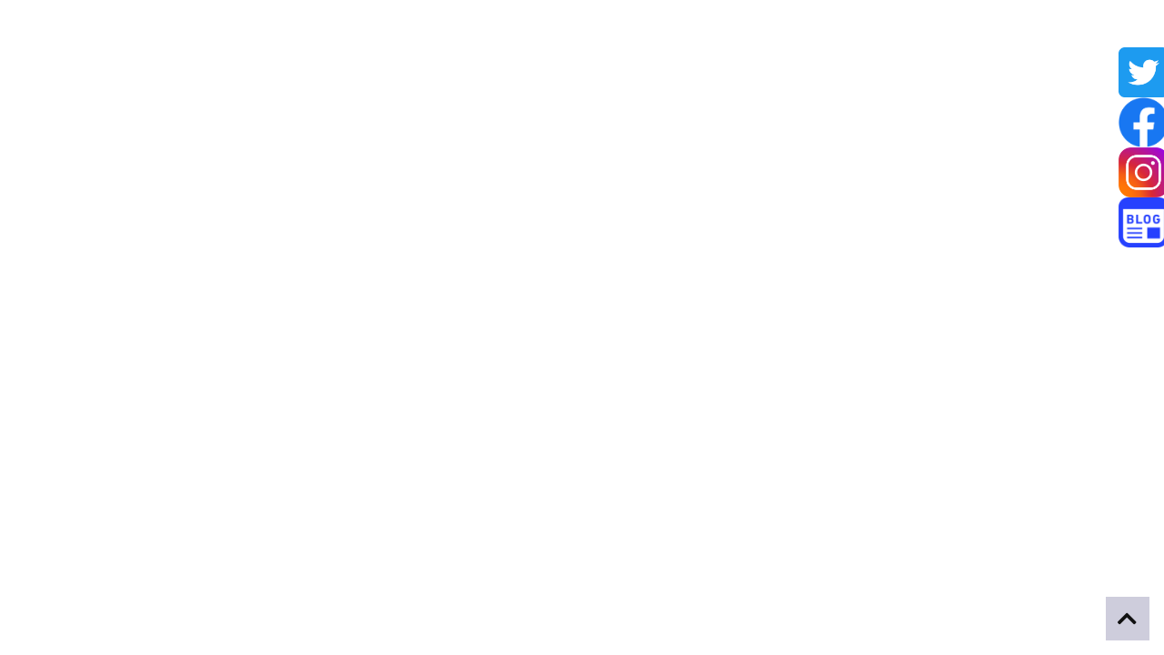

--- FILE ---
content_type: text/html; charset=UTF-8
request_url: https://salon-vijin.com/top/fp-15/
body_size: 3296
content:
<!DOCTYPE html>
<html lang="ja">

<head>
	<!-- Google Tag Manager -->
<script>(function(w,d,s,l,i){w[l]=w[l]||[];w[l].push({'gtm.start':
new Date().getTime(),event:'gtm.js'});var f=d.getElementsByTagName(s)[0],
j=d.createElement(s),dl=l!='dataLayer'?'&l='+l:'';j.async=true;j.src=
'https://www.googletagmanager.com/gtm.js?id='+i+dl;f.parentNode.insertBefore(j,f);
})(window,document,'script','dataLayer','GTM-W58C7FV');</script>
<!-- End Google Tag Manager -->
	<meta name="google-site-verification" content="J1y7iyoDWMrRZ6GCU2YKbPoSH3_00O-dX1gVeQiaAYI" />
  <meta name="google-site-verification" content="2PYB5mrVVTuj0ddgqi6Xmr60aRu_Fpz1c_n3qd53JaA" />
  <meta charset="UTF-8">
  <meta http-equiv="X-UA-Compatible" content="IE=edge">
  <meta name="viewport" content="width=device-width, initial-scale=1">

        
  <title>fp-15 &#8211; 夙川の美容室Salon Vijin New York（サロンヴィジンニューヨーク）</title>
<link rel='dns-prefetch' href='//webfonts.xserver.jp' />
<link rel='dns-prefetch' href='//ajax.googleapis.com' />
<link rel='dns-prefetch' href='//code.jquery.com' />
<link rel='dns-prefetch' href='//cdnjs.cloudflare.com' />
<link rel='dns-prefetch' href='//stackpath.bootstrapcdn.com' />
<link rel='dns-prefetch' href='//cdn.jsdelivr.net' />
<link rel='dns-prefetch' href='//s.w.org' />
<link rel='stylesheet' id='wp-block-library-css'  href='https://salon-vijin.com/wp/wp-includes/css/dist/block-library/style.min.css?ver=5.5.3' type='text/css' media='all' />
<link rel='stylesheet' id='wp-pagenavi-css'  href='https://salon-vijin.com/wp/wp-content/plugins/wp-pagenavi/pagenavi-css.css?ver=2.70' type='text/css' media='all' />
<link rel='stylesheet' id='mysite-style-css'  href='https://salon-vijin.com/wp/wp-content/themes/salon_vijin/style.css?ver=5.5.3' type='text/css' media='all' />
<link rel='stylesheet' id='mysite-animatecss-css'  href='https://cdn.jsdelivr.net/npm/animate.css@3.7.2/animate.min.css?ver=5.5.3' type='text/css' media='all' />
<link rel='stylesheet' id='mysite-swipercss-css'  href='https://cdnjs.cloudflare.com/ajax/libs/Swiper/4.2.6/css/swiper.min.css?ver=5.5.3' type='text/css' media='all' />
<link rel='stylesheet' id='mysite-izimodalcss-css'  href='https://cdnjs.cloudflare.com/ajax/libs/izimodal/1.5.1/css/iziModal.min.css?ver=5.5.3' type='text/css' media='all' />
<link rel='stylesheet' id='mysite-fontawesome-css'  href='https://cdn.jsdelivr.net/npm/@fortawesome/fontawesome-free@5/css/all.min.css?ver=5.5.3' type='text/css' media='all' />
<link rel='stylesheet' id='mysite-luminouscss-css'  href='https://cdnjs.cloudflare.com/ajax/libs/luminous-lightbox/2.3.3/luminous-basic.min.css?ver=5.5.3' type='text/css' media='all' />
<link rel='stylesheet' id='mysite-litycss-css'  href='https://cdnjs.cloudflare.com/ajax/libs/lity/2.4.1/lity.min.css?ver=5.5.3' type='text/css' media='all' />
<script type='text/javascript' src='//ajax.googleapis.com/ajax/libs/jquery/1.12.4/jquery.js?ver=1.12.4' id='jquery-js'></script>
<script type='text/javascript' src='//webfonts.xserver.jp/js/xserver.js?ver=1.2.4' id='typesquare_std-js'></script>
<script type='text/javascript' src='https://salon-vijin.com/wp/wp-includes/js/jquery/jquery-migrate.min.js?ver=1.4.1' id='jquery-migrate-js'></script>
<script type='text/javascript' src='https://code.jquery.com/jquery-3.3.1.js?ver=20191216' id='mysite-jquery-js'></script>
<link rel="https://api.w.org/" href="https://salon-vijin.com/wp-json/" /><link rel="alternate" type="application/json" href="https://salon-vijin.com/wp-json/wp/v2/media/236" /><link rel="alternate" type="application/json+oembed" href="https://salon-vijin.com/wp-json/oembed/1.0/embed?url=https%3A%2F%2Fsalon-vijin.com%2Ftop%2Ffp-15%2F" />
<link rel="alternate" type="text/xml+oembed" href="https://salon-vijin.com/wp-json/oembed/1.0/embed?url=https%3A%2F%2Fsalon-vijin.com%2Ftop%2Ffp-15%2F&#038;format=xml" />
<link rel="icon" href="https://salon-vijin.com/wp/wp-content/uploads/2020/11/cropped-mv-sp-01-32x32.jpg" sizes="32x32" />
<link rel="icon" href="https://salon-vijin.com/wp/wp-content/uploads/2020/11/cropped-mv-sp-01-192x192.jpg" sizes="192x192" />
<link rel="apple-touch-icon" href="https://salon-vijin.com/wp/wp-content/uploads/2020/11/cropped-mv-sp-01-180x180.jpg" />
<meta name="msapplication-TileImage" content="https://salon-vijin.com/wp/wp-content/uploads/2020/11/cropped-mv-sp-01-270x270.jpg" />
		<style type="text/css" id="wp-custom-css">
			.page-id-40 .color__item {
	display:none;
}
div.gmaps {
display: flex;
margin-left: 20px;
	max-width:100%;
}
.text__item--left{
 font-size: 1rem;
}
.news__box h3{
font-size: 1.7rem;
}

@media(max-width:750px){
    div.gmaps{
        display:block;
			margin-left: 0px;
    }
}

div.gmaps {
position: relative;
overflow: hidden;
}
 
.header__fixed{
	width:50px;
	height;50px;
z-index: 500;
    position: fixed;
    padding: 10px 0 0 0;
    top: 3em;
    right: 0;
    border: none;
}
		</style>
		
    <!-- Global site tag (gtag.js) - Google Analytics -->
<script async src="https://www.googletagmanager.com/gtag/js?id=UA-185973931-1"></script>
<script>
  window.dataLayer = window.dataLayer || [];
  function gtag(){dataLayer.push(arguments);}
  gtag('js', new Date());

  gtag('config', 'UA-185973931-1');
</script>

</head>

<body data-rsssl=1 class="attachment attachment-template-default attachmentid-236 attachment-svg+xml page_fp-15 page_top_child">
	<!-- Google Tag Manager (noscript) -->
<noscript><iframe src="https://www.googletagmanager.com/ns.html?id=GTM-W58C7FV"
height="0" width="0" style="display:none;visibility:hidden"></iframe></noscript>
<!-- End Google Tag Manager (noscript) -->
<aside>
	<div class="textwidget custom-html-widget"><div class="header__fixed"><a href="https://twitter.com/minamidaminoru1"><img width="55" height="55" src="https://salon-vijin.com/wp/wp-content/uploads/2021/07/Twitter-social-icons-rounded-square-blue.png" alt="ツイッター"></a>
<a href="https://www.facebook.com/Salon-Vijin-New-York-%E3%83%BC%E3%82%B5%E3%83%AD%E3%83%B3%E3%83%B4%E3%82%A3%E3%82%B8%E3%83%B3%E3%83%BC-%E5%A4%99%E5%B7%9D%E5%BA%97-213950478618729"><img width="55" height="55" src="https://salon-vijin.com/wp/wp-content/uploads/2021/07/f_logo_RGB-Blue_250.png" alt="フェイスブック"></a>
<a href="https://www.instagram.com/minoruminamida/"><img width="55" height="55" src="https://salon-vijin.com/wp/wp-content/uploads/2021/07/instagram_logo.png" alt="Instagram"></a>
	<a href="https://salon-vijin.com/category/news/"><img width="55" height="55" src="https://salon-vijin.com/wp/wp-content/uploads/2021/07/blog-icon-blue.png" alt="ブログ"></a>
</div>
</div></aside>
  <!-- <div class="js-loader"><div class="js-loader__spinner"></div></div> -->

  <!-- footerに閉じタグ有 #body_inner -->
  <div id="body_inner" class="">
            
        

    

            
        

    

            
        

    

            
        

    

            
        

    

            
        

    

            
        

    

            
        


    

            
        


    

            <!-- start contents -->
<main id="main">

			<p class="attachment"><a href='https://salon-vijin.com/wp/wp-content/uploads/2020/11/fp-15.svg'><img src="https://salon-vijin.com/wp/wp-content/uploads/2020/11/fp-15.svg" class="attachment-medium size-medium" alt="How we use IONS" loading="lazy" height="318" width="580" /></a></p>
		</main>
</div><!-- #body_inner -->




<!-- start Footer -->











































<div class="scroll_to_top d-none d-lg-block"><a href="#body_inner"><i class="fas fa-chevron-up"></i></a></div>


<div class="fixed_footer_menu_sp d-lg-none ">
  <div class="container">
    <div class="row py-3">

            <!-- 1カラム -->

      
            
      <div class="col ">
        <a class="fz-normal"
          href="https://www.itsuaki.com/yoyaku/webreserve/storesel?client=vijin"
          target="_blank">
          <i class="fas fa-external-link-alt mr-2"></i>ネット予約はこちら        </a>
      </div>

      
                        <!-- to_top表示 -->

            <!-- 2カラム -->

            <!-- 3カラム -->

    </div>
  </div>
</div>

<!-- 個別1ボタン -->

<!-- 個別2ボタン -->

<script type='text/javascript' src='https://cdnjs.cloudflare.com/ajax/libs/popper.js/1.14.7/umd/popper.min.js?ver=20191216' id='mysite-popper-js'></script>
<script type='text/javascript' src='https://stackpath.bootstrapcdn.com/bootstrap/4.3.1/js/bootstrap.min.js?ver=20191216' id='mysite-bootstrap-js'></script>
<script type='text/javascript' src='https://cdnjs.cloudflare.com/ajax/libs/Swiper/4.2.6/js/swiper.min.js?ver=20191216' id='mysite-swiper-js'></script>
<script type='text/javascript' src='https://cdnjs.cloudflare.com/ajax/libs/izimodal/1.5.1/js/iziModal.min.js?ver=20191216' id='mysite-izimodal-js'></script>
<script type='text/javascript' src='https://cdnjs.cloudflare.com/ajax/libs/jquery.matchHeight/0.7.2/jquery.matchHeight-min.js?ver=20200211' id='mysite-match-height.js-js'></script>
<script type='text/javascript' src='https://cdn.jsdelivr.net/npm/wowjs@1.1.3/dist/wow.min.js?ver=20190809' id='mysite-wowjs-js'></script>
<script type='text/javascript' src='https://cdnjs.cloudflare.com/ajax/libs/luminous-lightbox/2.3.3/Luminous.min.js?ver=20201120' id='mysite-luminousjs-js'></script>
<script type='text/javascript' src='https://cdnjs.cloudflare.com/ajax/libs/lity/2.4.1/lity.min.js?ver=20201120' id='mysite-lityjs-js'></script>
<script type='text/javascript' src='https://salon-vijin.com/wp/wp-content/themes/salon_vijin/js/main/main.js?ver=20191216' id='mysite-mainjs-js'></script>
<script type='text/javascript' src='https://salon-vijin.com/wp/wp-content/themes/salon_vijin/js/main/current-nav.js?ver=20191216' id='mysite-current-nav-js'></script>
<script type='text/javascript' src='https://salon-vijin.com/wp/wp-content/themes/salon_vijin/js/main/loader.js?ver=20191216' id='mysite-loader.js-js'></script>
<script type='text/javascript' src='https://salon-vijin.com/wp/wp-content/themes/salon_vijin/js/main/pagetop.js?ver=20191216' id='mysite-pagetop.js-js'></script>
<script type='text/javascript' src='https://salon-vijin.com/wp/wp-content/themes/salon_vijin/js/main/smooth-scroll.js?ver=20191216' id='mysite-smooth-scroll-js'></script>
<script type='text/javascript' src='https://salon-vijin.com/wp/wp-content/themes/salon_vijin/js/main/sp.js?ver=20191216' id='mysite-sp.js-js'></script>
<script type='text/javascript' src='https://salon-vijin.com/wp/wp-content/themes/salon_vijin/js/main/widget.js?ver=20191216' id='mysite-widget.js-js'></script>
<script type='text/javascript' src='https://salon-vijin.com/wp/wp-content/themes/salon_vijin/js/main/swiper.js?ver=20191216' id='mysite-swiper.js-js'></script>
<script type='text/javascript' src='https://salon-vijin.com/wp/wp-content/themes/salon_vijin/js/main/izimodal.js?ver=20191216' id='mysite-izimodal.js-js'></script>
<script type='text/javascript' src='https://salon-vijin.com/wp/wp-content/themes/salon_vijin/js/main/webfont.js?ver=20191216' id='mysite-webfont.js-js'></script>
<script type='text/javascript' src='https://salon-vijin.com/wp/wp-includes/js/wp-embed.min.js?ver=5.5.3' id='wp-embed-js'></script>
</body>

</html>


--- FILE ---
content_type: text/css
request_url: https://salon-vijin.com/wp/wp-content/themes/salon_vijin/style.css?ver=5.5.3
body_size: 71333
content:
@charset "UTF-8";
/*
Theme Name: サロンヴィジン
Description: サロンヴィジン
*/
/*!
 * Bootstrap v4.5.3 (https://getbootstrap.com/)
 * Copyright 2011-2020 The Bootstrap Authors
 * Copyright 2011-2020 Twitter, Inc.
 * Licensed under MIT (https://github.com/twbs/bootstrap/blob/main/LICENSE)
 */
@import url("https://fonts.googleapis.com/css2?family=Playfair+Display:wght@700&display=swap");
@import url("https://fonts.googleapis.com/css2?family=Noto+Sans+JP:wght@500&display=swap");
@import url("https://fonts.googleapis.com/css2?family=Roboto+Condensed:ital@1&display=swap");
:root {
  --blue: #007bff;
  --indigo: #6610f2;
  --purple: #6f42c1;
  --pink: #ff4f6b;
  --red: #dc3545;
  --orange: #d93c05;
  --yellow: #ffc107;
  --green: #28a745;
  --teal: #20c997;
  --cyan: #12b1b1;
  --white: #fff;
  --gray: #6c757d;
  --gray-dark: #343a40;
  --primary: #111111;
  --secondary: #6c757d;
  --success: #28a745;
  --info: #17a2b8;
  --warning: #ffc107;
  --danger: #dc3545;
  --light: #f5f5f5;
  --dark: #444444;
  --white: #fff;
  --main_color: #0d0650;
  --sub_color: #751636;
  --gray: #999999;
  --darkgray: #696969;
  --black: #000000;
  --brown: #e2c0a7;
  --pink: #ff4f6b;
  --cyan: #12b1b1;
  --light2: #f4f4f4;
  --orange: #d93c05;
  --breakpoint-xs: 0;
  --breakpoint-sm: 576px;
  --breakpoint-md: 768px;
  --breakpoint-lg: 992px;
  --breakpoint-xl: 1200px;
  --font-family-sans-serif: -apple-system, BlinkMacSystemFont, "Segoe UI", Roboto, "Helvetica Neue", Arial, "Noto Sans", sans-serif, "Apple Color Emoji", "Segoe UI Emoji", "Segoe UI Symbol", "Noto Color Emoji";
  --font-family-monospace: SFMono-Regular, Menlo, Monaco, Consolas, "Liberation Mono", "Courier New", monospace;
}

*,
*::before,
*::after {
  box-sizing: border-box;
}

html {
  font-family: sans-serif;
  line-height: 1.15;
  -webkit-text-size-adjust: 100%;
  -webkit-tap-highlight-color: rgba(0, 0, 0, 0);
}

article, aside, figcaption, figure, footer, header, hgroup, main, nav, section {
  display: block;
}

body {
  margin: 0;
  font-family: "Noto Sans JP", sans-serif;
  font-size: 0.875rem;
  font-weight: 400;
  line-height: 1.7;
  color: #111;
  text-align: left;
  background-color: #fff;
}

[tabindex="-1"]:focus:not(:focus-visible) {
  outline: 0 !important;
}

hr {
  box-sizing: content-box;
  height: 0;
  overflow: visible;
}

h1, h2, h3, h4, h5, h6 {
  margin-top: 0;
  margin-bottom: 0.5rem;
}

p {
  margin-top: 0;
  margin-bottom: 1rem;
}

abbr[title],
abbr[data-original-title] {
  text-decoration: underline;
  -webkit-text-decoration: underline dotted;
          text-decoration: underline dotted;
  cursor: help;
  border-bottom: 0;
  -webkit-text-decoration-skip-ink: none;
          text-decoration-skip-ink: none;
}

address {
  margin-bottom: 1rem;
  font-style: normal;
  line-height: inherit;
}

ol,
ul,
dl {
  margin-top: 0;
  margin-bottom: 1rem;
}

ol ol,
ul ul,
ol ul,
ul ol {
  margin-bottom: 0;
}

dt {
  font-weight: 700;
}

dd {
  margin-bottom: .5rem;
  margin-left: 0;
}

blockquote {
  margin: 0 0 1rem;
}

b,
strong {
  font-weight: bolder;
}

small {
  font-size: 80%;
}

sub,
sup {
  position: relative;
  font-size: 75%;
  line-height: 0;
  vertical-align: baseline;
}

sub {
  bottom: -.25em;
}

sup {
  top: -.5em;
}

a {
  color: #111111;
  text-decoration: none;
  background-color: transparent;
}

a:hover {
  color: black;
  text-decoration: underline;
}

a:not([href]):not([class]) {
  color: inherit;
  text-decoration: none;
}

a:not([href]):not([class]):hover {
  color: inherit;
  text-decoration: none;
}

pre,
code,
kbd,
samp {
  font-family: SFMono-Regular, Menlo, Monaco, Consolas, "Liberation Mono", "Courier New", monospace;
  font-size: 1em;
}

pre {
  margin-top: 0;
  margin-bottom: 1rem;
  overflow: auto;
  -ms-overflow-style: scrollbar;
}

figure {
  margin: 0 0 1rem;
}

img {
  vertical-align: middle;
  border-style: none;
}

svg {
  overflow: hidden;
  vertical-align: middle;
}

table {
  border-collapse: collapse;
}

caption {
  padding-top: 0.75rem;
  padding-bottom: 0.75rem;
  color: #6c757d;
  text-align: left;
  caption-side: bottom;
}

th {
  text-align: inherit;
  text-align: -webkit-match-parent;
}

label {
  display: inline-block;
  margin-bottom: 0.5rem;
}

button {
  border-radius: 0;
}

button:focus {
  outline: 1px dotted;
  outline: 5px auto -webkit-focus-ring-color;
}

input,
button,
select,
optgroup,
textarea {
  margin: 0;
  font-family: inherit;
  font-size: inherit;
  line-height: inherit;
}

button,
input {
  overflow: visible;
}

button,
select {
  text-transform: none;
}

[role="button"] {
  cursor: pointer;
}

select {
  word-wrap: normal;
}

button,
[type="button"],
[type="reset"],
[type="submit"] {
  -webkit-appearance: button;
}

button:not(:disabled),
[type="button"]:not(:disabled),
[type="reset"]:not(:disabled),
[type="submit"]:not(:disabled) {
  cursor: pointer;
}

button::-moz-focus-inner,
[type="button"]::-moz-focus-inner,
[type="reset"]::-moz-focus-inner,
[type="submit"]::-moz-focus-inner {
  padding: 0;
  border-style: none;
}

input[type="radio"],
input[type="checkbox"] {
  box-sizing: border-box;
  padding: 0;
}

textarea {
  overflow: auto;
  resize: vertical;
}

fieldset {
  min-width: 0;
  padding: 0;
  margin: 0;
  border: 0;
}

legend {
  display: block;
  width: 100%;
  max-width: 100%;
  padding: 0;
  margin-bottom: .5rem;
  font-size: 1.5rem;
  line-height: inherit;
  color: inherit;
  white-space: normal;
}

@media (max-width: 1200px) {
  legend {
    font-size: calc(1.275rem + 0.3vw) ;
  }
}

progress {
  vertical-align: baseline;
}

[type="number"]::-webkit-inner-spin-button,
[type="number"]::-webkit-outer-spin-button {
  height: auto;
}

[type="search"] {
  outline-offset: -2px;
  -webkit-appearance: none;
}

[type="search"]::-webkit-search-decoration {
  -webkit-appearance: none;
}

::-webkit-file-upload-button {
  font: inherit;
  -webkit-appearance: button;
}

output {
  display: inline-block;
}

summary {
  display: list-item;
  cursor: pointer;
}

template {
  display: none;
}

[hidden] {
  display: none !important;
}

h1, h2, h3, h4, h5, h6,
.h1, .h2, .h3, .h4, .h5, .h6 {
  margin-bottom: 0.5rem;
  font-weight: 500;
  line-height: 1.3;
}

h1, .h1 {
  font-size: 2.1875rem;
}

@media (max-width: 1200px) {
  h1, .h1 {
    font-size: calc(1.34375rem + 1.125vw) ;
  }
}

h2, .h2 {
  font-size: 1.75rem;
}

@media (max-width: 1200px) {
  h2, .h2 {
    font-size: calc(1.3rem + 0.6vw) ;
  }
}

h3, .h3 {
  font-size: 1.53125rem;
}

@media (max-width: 1200px) {
  h3, .h3 {
    font-size: calc(1.278125rem + 0.3375vw) ;
  }
}

h4, .h4 {
  font-size: 1.3125rem;
}

@media (max-width: 1200px) {
  h4, .h4 {
    font-size: calc(1.25625rem + 0.075vw) ;
  }
}

h5, .h5 {
  font-size: 1.09375rem;
}

h6, .h6 {
  font-size: 0.875rem;
}

.lead {
  font-size: 1.09375rem;
  font-weight: 300;
}

.display-1 {
  font-size: 6rem;
  font-weight: 300;
  line-height: 1.3;
}

@media (max-width: 1200px) {
  .display-1 {
    font-size: calc(1.725rem + 5.7vw) ;
  }
}

.display-2 {
  font-size: 5.5rem;
  font-weight: 300;
  line-height: 1.3;
}

@media (max-width: 1200px) {
  .display-2 {
    font-size: calc(1.675rem + 5.1vw) ;
  }
}

.display-3 {
  font-size: 4.5rem;
  font-weight: 300;
  line-height: 1.3;
}

@media (max-width: 1200px) {
  .display-3 {
    font-size: calc(1.575rem + 3.9vw) ;
  }
}

.display-4 {
  font-size: 3.5rem;
  font-weight: 300;
  line-height: 1.3;
}

@media (max-width: 1200px) {
  .display-4 {
    font-size: calc(1.475rem + 2.7vw) ;
  }
}

hr {
  margin-top: 1rem;
  margin-bottom: 1rem;
  border: 0;
  border-top: 1px solid rgba(0, 0, 0, 0.1);
}

small,
.small {
  font-size: 80%;
  font-weight: 400;
}

mark,
.mark {
  padding: 0.2em;
  background-color: #fcf8e3;
}

.list-unstyled, .in ul {
  padding-left: 0;
  list-style: none;
}

.list-inline {
  padding-left: 0;
  list-style: none;
}

.list-inline-item {
  display: inline-block;
}

.list-inline-item:not(:last-child) {
  margin-right: 0.5rem;
}

.initialism {
  font-size: 90%;
  text-transform: uppercase;
}

.blockquote {
  margin-bottom: 1rem;
  font-size: 1.09375rem;
}

.blockquote-footer {
  display: block;
  font-size: 80%;
  color: #6c757d;
}

.blockquote-footer::before {
  content: "\2014\00A0";
}

.img-fluid {
  max-width: 100%;
  height: auto;
}

.img-thumbnail {
  padding: 0.25rem;
  background-color: #fff;
  border: 1px solid #dee2e6;
  border-radius: 0.25rem;
  max-width: 100%;
  height: auto;
}

.figure {
  display: inline-block;
}

.figure-img {
  margin-bottom: 0.5rem;
  line-height: 1;
}

.figure-caption {
  font-size: 90%;
  color: #6c757d;
}

code {
  font-size: 87.5%;
  color: #ff4f6b;
  word-wrap: break-word;
}

a > code {
  color: inherit;
}

kbd {
  padding: 0.2rem 0.4rem;
  font-size: 87.5%;
  color: #fff;
  background-color: #212529;
  border-radius: 0.2rem;
}

kbd kbd {
  padding: 0;
  font-size: 100%;
  font-weight: 700;
}

pre {
  display: block;
  font-size: 87.5%;
  color: #212529;
}

pre code {
  font-size: inherit;
  color: inherit;
  word-break: normal;
}

.pre-scrollable {
  max-height: 340px;
  overflow-y: scroll;
}

.container,
.container-fluid,
.container-sm,
.container-md,
.container-lg,
.container-xl {
  width: 100%;
  padding-right: 15px;
  padding-left: 15px;
  margin-right: auto;
  margin-left: auto;
}

@media (min-width: 576px) {
  .container, .container-sm {
    max-width: 540px;
  }
}

@media (min-width: 768px) {
  .container, .container-sm, .container-md {
    max-width: 720px;
  }
}

@media (min-width: 992px) {
  .container, .container-sm, .container-md, .container-lg {
    max-width: 960px;
  }
}

@media (min-width: 1200px) {
  .container, .container-sm, .container-md, .container-lg, .container-xl {
    max-width: 1140px;
  }
}

.row {
  display: flex;
  flex-wrap: wrap;
  margin-right: -15px;
  margin-left: -15px;
}

.no-gutters {
  margin-right: 0;
  margin-left: 0;
}

.no-gutters > .col,
.no-gutters > [class*="col-"] {
  padding-right: 0;
  padding-left: 0;
}

.col-1, .col-2, .col-3, .col-4, .col-5, .col-6, .col-7, .col-8, .col-9, .col-10, .col-11, .col-12, .col,
.col-auto, .col-sm-1, .col-sm-2, .col-sm-3, .col-sm-4, .col-sm-5, .col-sm-6, .col-sm-7, .col-sm-8, .col-sm-9, .col-sm-10, .col-sm-11, .col-sm-12, .col-sm,
.col-sm-auto, .col-md-1, .col-md-2, .col-md-3, .col-md-4, .col-md-5, .col-md-6, .col-md-7, .col-md-8, .col-md-9, .col-md-10, .col-md-11, .col-md-12, .col-md,
.col-md-auto, .col-lg-1, .col-lg-2, .col-lg-3, .col-lg-4, .col-lg-5, .col-lg-6, .col-lg-7, .col-lg-8, .col-lg-9, .col-lg-10, .col-lg-11, .col-lg-12, .col-lg,
.col-lg-auto, .col-xl-1, .col-xl-2, .col-xl-3, .col-xl-4, .col-xl-5, .col-xl-6, .col-xl-7, .col-xl-8, .col-xl-9, .col-xl-10, .col-xl-11, .col-xl-12, .col-xl,
.col-xl-auto {
  position: relative;
  width: 100%;
  padding-right: 15px;
  padding-left: 15px;
}

.col {
  flex-basis: 0;
  flex-grow: 1;
  max-width: 100%;
}

.row-cols-1 > * {
  flex: 0 0 100%;
  max-width: 100%;
}

.row-cols-2 > * {
  flex: 0 0 50%;
  max-width: 50%;
}

.row-cols-3 > * {
  flex: 0 0 33.3333333333%;
  max-width: 33.3333333333%;
}

.row-cols-4 > * {
  flex: 0 0 25%;
  max-width: 25%;
}

.row-cols-5 > * {
  flex: 0 0 20%;
  max-width: 20%;
}

.row-cols-6 > * {
  flex: 0 0 16.6666666667%;
  max-width: 16.6666666667%;
}

.col-auto {
  flex: 0 0 auto;
  width: auto;
  max-width: 100%;
}

.col-1 {
  flex: 0 0 8.3333333333%;
  max-width: 8.3333333333%;
}

.col-2 {
  flex: 0 0 16.6666666667%;
  max-width: 16.6666666667%;
}

.col-3 {
  flex: 0 0 25%;
  max-width: 25%;
}

.col-4 {
  flex: 0 0 33.3333333333%;
  max-width: 33.3333333333%;
}

.col-5 {
  flex: 0 0 41.6666666667%;
  max-width: 41.6666666667%;
}

.col-6 {
  flex: 0 0 50%;
  max-width: 50%;
}

.col-7 {
  flex: 0 0 58.3333333333%;
  max-width: 58.3333333333%;
}

.col-8 {
  flex: 0 0 66.6666666667%;
  max-width: 66.6666666667%;
}

.col-9 {
  flex: 0 0 75%;
  max-width: 75%;
}

.col-10 {
  flex: 0 0 83.3333333333%;
  max-width: 83.3333333333%;
}

.col-11 {
  flex: 0 0 91.6666666667%;
  max-width: 91.6666666667%;
}

.col-12 {
  flex: 0 0 100%;
  max-width: 100%;
}

.order-first {
  order: -1;
}

.order-last {
  order: 13;
}

.order-0 {
  order: 0;
}

.order-1 {
  order: 1;
}

.order-2 {
  order: 2;
}

.order-3 {
  order: 3;
}

.order-4 {
  order: 4;
}

.order-5 {
  order: 5;
}

.order-6 {
  order: 6;
}

.order-7 {
  order: 7;
}

.order-8 {
  order: 8;
}

.order-9 {
  order: 9;
}

.order-10 {
  order: 10;
}

.order-11 {
  order: 11;
}

.order-12 {
  order: 12;
}

.offset-1 {
  margin-left: 8.3333333333%;
}

.offset-2 {
  margin-left: 16.6666666667%;
}

.offset-3 {
  margin-left: 25%;
}

.offset-4 {
  margin-left: 33.3333333333%;
}

.offset-5 {
  margin-left: 41.6666666667%;
}

.offset-6 {
  margin-left: 50%;
}

.offset-7 {
  margin-left: 58.3333333333%;
}

.offset-8 {
  margin-left: 66.6666666667%;
}

.offset-9 {
  margin-left: 75%;
}

.offset-10 {
  margin-left: 83.3333333333%;
}

.offset-11 {
  margin-left: 91.6666666667%;
}

@media (min-width: 576px) {
  .col-sm {
    flex-basis: 0;
    flex-grow: 1;
    max-width: 100%;
  }
  .row-cols-sm-1 > * {
    flex: 0 0 100%;
    max-width: 100%;
  }
  .row-cols-sm-2 > * {
    flex: 0 0 50%;
    max-width: 50%;
  }
  .row-cols-sm-3 > * {
    flex: 0 0 33.3333333333%;
    max-width: 33.3333333333%;
  }
  .row-cols-sm-4 > * {
    flex: 0 0 25%;
    max-width: 25%;
  }
  .row-cols-sm-5 > * {
    flex: 0 0 20%;
    max-width: 20%;
  }
  .row-cols-sm-6 > * {
    flex: 0 0 16.6666666667%;
    max-width: 16.6666666667%;
  }
  .col-sm-auto {
    flex: 0 0 auto;
    width: auto;
    max-width: 100%;
  }
  .col-sm-1 {
    flex: 0 0 8.3333333333%;
    max-width: 8.3333333333%;
  }
  .col-sm-2 {
    flex: 0 0 16.6666666667%;
    max-width: 16.6666666667%;
  }
  .col-sm-3 {
    flex: 0 0 25%;
    max-width: 25%;
  }
  .col-sm-4 {
    flex: 0 0 33.3333333333%;
    max-width: 33.3333333333%;
  }
  .col-sm-5 {
    flex: 0 0 41.6666666667%;
    max-width: 41.6666666667%;
  }
  .col-sm-6 {
    flex: 0 0 50%;
    max-width: 50%;
  }
  .col-sm-7 {
    flex: 0 0 58.3333333333%;
    max-width: 58.3333333333%;
  }
  .col-sm-8 {
    flex: 0 0 66.6666666667%;
    max-width: 66.6666666667%;
  }
  .col-sm-9 {
    flex: 0 0 75%;
    max-width: 75%;
  }
  .col-sm-10 {
    flex: 0 0 83.3333333333%;
    max-width: 83.3333333333%;
  }
  .col-sm-11 {
    flex: 0 0 91.6666666667%;
    max-width: 91.6666666667%;
  }
  .col-sm-12 {
    flex: 0 0 100%;
    max-width: 100%;
  }
  .order-sm-first {
    order: -1;
  }
  .order-sm-last {
    order: 13;
  }
  .order-sm-0 {
    order: 0;
  }
  .order-sm-1 {
    order: 1;
  }
  .order-sm-2 {
    order: 2;
  }
  .order-sm-3 {
    order: 3;
  }
  .order-sm-4 {
    order: 4;
  }
  .order-sm-5 {
    order: 5;
  }
  .order-sm-6 {
    order: 6;
  }
  .order-sm-7 {
    order: 7;
  }
  .order-sm-8 {
    order: 8;
  }
  .order-sm-9 {
    order: 9;
  }
  .order-sm-10 {
    order: 10;
  }
  .order-sm-11 {
    order: 11;
  }
  .order-sm-12 {
    order: 12;
  }
  .offset-sm-0 {
    margin-left: 0;
  }
  .offset-sm-1 {
    margin-left: 8.3333333333%;
  }
  .offset-sm-2 {
    margin-left: 16.6666666667%;
  }
  .offset-sm-3 {
    margin-left: 25%;
  }
  .offset-sm-4 {
    margin-left: 33.3333333333%;
  }
  .offset-sm-5 {
    margin-left: 41.6666666667%;
  }
  .offset-sm-6 {
    margin-left: 50%;
  }
  .offset-sm-7 {
    margin-left: 58.3333333333%;
  }
  .offset-sm-8 {
    margin-left: 66.6666666667%;
  }
  .offset-sm-9 {
    margin-left: 75%;
  }
  .offset-sm-10 {
    margin-left: 83.3333333333%;
  }
  .offset-sm-11 {
    margin-left: 91.6666666667%;
  }
}

@media (min-width: 768px) {
  .col-md {
    flex-basis: 0;
    flex-grow: 1;
    max-width: 100%;
  }
  .row-cols-md-1 > * {
    flex: 0 0 100%;
    max-width: 100%;
  }
  .row-cols-md-2 > * {
    flex: 0 0 50%;
    max-width: 50%;
  }
  .row-cols-md-3 > * {
    flex: 0 0 33.3333333333%;
    max-width: 33.3333333333%;
  }
  .row-cols-md-4 > * {
    flex: 0 0 25%;
    max-width: 25%;
  }
  .row-cols-md-5 > * {
    flex: 0 0 20%;
    max-width: 20%;
  }
  .row-cols-md-6 > * {
    flex: 0 0 16.6666666667%;
    max-width: 16.6666666667%;
  }
  .col-md-auto {
    flex: 0 0 auto;
    width: auto;
    max-width: 100%;
  }
  .col-md-1 {
    flex: 0 0 8.3333333333%;
    max-width: 8.3333333333%;
  }
  .col-md-2 {
    flex: 0 0 16.6666666667%;
    max-width: 16.6666666667%;
  }
  .col-md-3 {
    flex: 0 0 25%;
    max-width: 25%;
  }
  .col-md-4 {
    flex: 0 0 33.3333333333%;
    max-width: 33.3333333333%;
  }
  .col-md-5 {
    flex: 0 0 41.6666666667%;
    max-width: 41.6666666667%;
  }
  .col-md-6 {
    flex: 0 0 50%;
    max-width: 50%;
  }
  .col-md-7 {
    flex: 0 0 58.3333333333%;
    max-width: 58.3333333333%;
  }
  .col-md-8 {
    flex: 0 0 66.6666666667%;
    max-width: 66.6666666667%;
  }
  .col-md-9 {
    flex: 0 0 75%;
    max-width: 75%;
  }
  .col-md-10 {
    flex: 0 0 83.3333333333%;
    max-width: 83.3333333333%;
  }
  .col-md-11 {
    flex: 0 0 91.6666666667%;
    max-width: 91.6666666667%;
  }
  .col-md-12 {
    flex: 0 0 100%;
    max-width: 100%;
  }
  .order-md-first {
    order: -1;
  }
  .order-md-last {
    order: 13;
  }
  .order-md-0 {
    order: 0;
  }
  .order-md-1 {
    order: 1;
  }
  .order-md-2 {
    order: 2;
  }
  .order-md-3 {
    order: 3;
  }
  .order-md-4 {
    order: 4;
  }
  .order-md-5 {
    order: 5;
  }
  .order-md-6 {
    order: 6;
  }
  .order-md-7 {
    order: 7;
  }
  .order-md-8 {
    order: 8;
  }
  .order-md-9 {
    order: 9;
  }
  .order-md-10 {
    order: 10;
  }
  .order-md-11 {
    order: 11;
  }
  .order-md-12 {
    order: 12;
  }
  .offset-md-0 {
    margin-left: 0;
  }
  .offset-md-1 {
    margin-left: 8.3333333333%;
  }
  .offset-md-2 {
    margin-left: 16.6666666667%;
  }
  .offset-md-3 {
    margin-left: 25%;
  }
  .offset-md-4 {
    margin-left: 33.3333333333%;
  }
  .offset-md-5 {
    margin-left: 41.6666666667%;
  }
  .offset-md-6 {
    margin-left: 50%;
  }
  .offset-md-7 {
    margin-left: 58.3333333333%;
  }
  .offset-md-8 {
    margin-left: 66.6666666667%;
  }
  .offset-md-9 {
    margin-left: 75%;
  }
  .offset-md-10 {
    margin-left: 83.3333333333%;
  }
  .offset-md-11 {
    margin-left: 91.6666666667%;
  }
}

@media (min-width: 992px) {
  .col-lg {
    flex-basis: 0;
    flex-grow: 1;
    max-width: 100%;
  }
  .row-cols-lg-1 > * {
    flex: 0 0 100%;
    max-width: 100%;
  }
  .row-cols-lg-2 > * {
    flex: 0 0 50%;
    max-width: 50%;
  }
  .row-cols-lg-3 > * {
    flex: 0 0 33.3333333333%;
    max-width: 33.3333333333%;
  }
  .row-cols-lg-4 > * {
    flex: 0 0 25%;
    max-width: 25%;
  }
  .row-cols-lg-5 > * {
    flex: 0 0 20%;
    max-width: 20%;
  }
  .row-cols-lg-6 > * {
    flex: 0 0 16.6666666667%;
    max-width: 16.6666666667%;
  }
  .col-lg-auto {
    flex: 0 0 auto;
    width: auto;
    max-width: 100%;
  }
  .col-lg-1 {
    flex: 0 0 8.3333333333%;
    max-width: 8.3333333333%;
  }
  .col-lg-2 {
    flex: 0 0 16.6666666667%;
    max-width: 16.6666666667%;
  }
  .col-lg-3 {
    flex: 0 0 25%;
    max-width: 25%;
  }
  .col-lg-4 {
    flex: 0 0 33.3333333333%;
    max-width: 33.3333333333%;
  }
  .col-lg-5 {
    flex: 0 0 41.6666666667%;
    max-width: 41.6666666667%;
  }
  .col-lg-6 {
    flex: 0 0 50%;
    max-width: 50%;
  }
  .col-lg-7 {
    flex: 0 0 58.3333333333%;
    max-width: 58.3333333333%;
  }
  .col-lg-8 {
    flex: 0 0 66.6666666667%;
    max-width: 66.6666666667%;
  }
  .col-lg-9 {
    flex: 0 0 75%;
    max-width: 75%;
  }
  .col-lg-10 {
    flex: 0 0 83.3333333333%;
    max-width: 83.3333333333%;
  }
  .col-lg-11 {
    flex: 0 0 91.6666666667%;
    max-width: 91.6666666667%;
  }
  .col-lg-12 {
    flex: 0 0 100%;
    max-width: 100%;
  }
  .order-lg-first {
    order: -1;
  }
  .order-lg-last {
    order: 13;
  }
  .order-lg-0 {
    order: 0;
  }
  .order-lg-1 {
    order: 1;
  }
  .order-lg-2 {
    order: 2;
  }
  .order-lg-3 {
    order: 3;
  }
  .order-lg-4 {
    order: 4;
  }
  .order-lg-5 {
    order: 5;
  }
  .order-lg-6 {
    order: 6;
  }
  .order-lg-7 {
    order: 7;
  }
  .order-lg-8 {
    order: 8;
  }
  .order-lg-9 {
    order: 9;
  }
  .order-lg-10 {
    order: 10;
  }
  .order-lg-11 {
    order: 11;
  }
  .order-lg-12 {
    order: 12;
  }
  .offset-lg-0 {
    margin-left: 0;
  }
  .offset-lg-1 {
    margin-left: 8.3333333333%;
  }
  .offset-lg-2 {
    margin-left: 16.6666666667%;
  }
  .offset-lg-3 {
    margin-left: 25%;
  }
  .offset-lg-4 {
    margin-left: 33.3333333333%;
  }
  .offset-lg-5 {
    margin-left: 41.6666666667%;
  }
  .offset-lg-6 {
    margin-left: 50%;
  }
  .offset-lg-7 {
    margin-left: 58.3333333333%;
  }
  .offset-lg-8 {
    margin-left: 66.6666666667%;
  }
  .offset-lg-9 {
    margin-left: 75%;
  }
  .offset-lg-10 {
    margin-left: 83.3333333333%;
  }
  .offset-lg-11 {
    margin-left: 91.6666666667%;
  }
}

@media (min-width: 1200px) {
  .col-xl {
    flex-basis: 0;
    flex-grow: 1;
    max-width: 100%;
  }
  .row-cols-xl-1 > * {
    flex: 0 0 100%;
    max-width: 100%;
  }
  .row-cols-xl-2 > * {
    flex: 0 0 50%;
    max-width: 50%;
  }
  .row-cols-xl-3 > * {
    flex: 0 0 33.3333333333%;
    max-width: 33.3333333333%;
  }
  .row-cols-xl-4 > * {
    flex: 0 0 25%;
    max-width: 25%;
  }
  .row-cols-xl-5 > * {
    flex: 0 0 20%;
    max-width: 20%;
  }
  .row-cols-xl-6 > * {
    flex: 0 0 16.6666666667%;
    max-width: 16.6666666667%;
  }
  .col-xl-auto {
    flex: 0 0 auto;
    width: auto;
    max-width: 100%;
  }
  .col-xl-1 {
    flex: 0 0 8.3333333333%;
    max-width: 8.3333333333%;
  }
  .col-xl-2 {
    flex: 0 0 16.6666666667%;
    max-width: 16.6666666667%;
  }
  .col-xl-3 {
    flex: 0 0 25%;
    max-width: 25%;
  }
  .col-xl-4 {
    flex: 0 0 33.3333333333%;
    max-width: 33.3333333333%;
  }
  .col-xl-5 {
    flex: 0 0 41.6666666667%;
    max-width: 41.6666666667%;
  }
  .col-xl-6 {
    flex: 0 0 50%;
    max-width: 50%;
  }
  .col-xl-7 {
    flex: 0 0 58.3333333333%;
    max-width: 58.3333333333%;
  }
  .col-xl-8 {
    flex: 0 0 66.6666666667%;
    max-width: 66.6666666667%;
  }
  .col-xl-9 {
    flex: 0 0 75%;
    max-width: 75%;
  }
  .col-xl-10 {
    flex: 0 0 83.3333333333%;
    max-width: 83.3333333333%;
  }
  .col-xl-11 {
    flex: 0 0 91.6666666667%;
    max-width: 91.6666666667%;
  }
  .col-xl-12 {
    flex: 0 0 100%;
    max-width: 100%;
  }
  .order-xl-first {
    order: -1;
  }
  .order-xl-last {
    order: 13;
  }
  .order-xl-0 {
    order: 0;
  }
  .order-xl-1 {
    order: 1;
  }
  .order-xl-2 {
    order: 2;
  }
  .order-xl-3 {
    order: 3;
  }
  .order-xl-4 {
    order: 4;
  }
  .order-xl-5 {
    order: 5;
  }
  .order-xl-6 {
    order: 6;
  }
  .order-xl-7 {
    order: 7;
  }
  .order-xl-8 {
    order: 8;
  }
  .order-xl-9 {
    order: 9;
  }
  .order-xl-10 {
    order: 10;
  }
  .order-xl-11 {
    order: 11;
  }
  .order-xl-12 {
    order: 12;
  }
  .offset-xl-0 {
    margin-left: 0;
  }
  .offset-xl-1 {
    margin-left: 8.3333333333%;
  }
  .offset-xl-2 {
    margin-left: 16.6666666667%;
  }
  .offset-xl-3 {
    margin-left: 25%;
  }
  .offset-xl-4 {
    margin-left: 33.3333333333%;
  }
  .offset-xl-5 {
    margin-left: 41.6666666667%;
  }
  .offset-xl-6 {
    margin-left: 50%;
  }
  .offset-xl-7 {
    margin-left: 58.3333333333%;
  }
  .offset-xl-8 {
    margin-left: 66.6666666667%;
  }
  .offset-xl-9 {
    margin-left: 75%;
  }
  .offset-xl-10 {
    margin-left: 83.3333333333%;
  }
  .offset-xl-11 {
    margin-left: 91.6666666667%;
  }
}

.table {
  width: 100%;
  margin-bottom: 1rem;
  color: #111;
}

.table th,
.table td {
  padding: 0.75rem;
  vertical-align: top;
  border-top: 1px solid #dee2e6;
}

.table thead th {
  vertical-align: bottom;
  border-bottom: 2px solid #dee2e6;
}

.table tbody + tbody {
  border-top: 2px solid #dee2e6;
}

.table-sm th,
.table-sm td {
  padding: 0.3rem;
}

.table-bordered {
  border: 1px solid #dee2e6;
}

.table-bordered th,
.table-bordered td {
  border: 1px solid #dee2e6;
}

.table-bordered thead th,
.table-bordered thead td {
  border-bottom-width: 2px;
}

.table-borderless th,
.table-borderless td,
.table-borderless thead th,
.table-borderless tbody + tbody {
  border: 0;
}

.table-striped tbody tr:nth-of-type(odd) {
  background-color: rgba(0, 0, 0, 0.05);
}

.table-hover tbody tr:hover {
  color: #111;
  background-color: rgba(0, 0, 0, 0.075);
}

.table-primary,
.table-primary > th,
.table-primary > td {
  background-color: #bcbcbc;
}

.table-primary th,
.table-primary td,
.table-primary thead th,
.table-primary tbody + tbody {
  border-color: #838383;
}

.table-hover .table-primary:hover {
  background-color: #afafaf;
}

.table-hover .table-primary:hover > td,
.table-hover .table-primary:hover > th {
  background-color: #afafaf;
}

.table-secondary,
.table-secondary > th,
.table-secondary > td {
  background-color: #d6d8db;
}

.table-secondary th,
.table-secondary td,
.table-secondary thead th,
.table-secondary tbody + tbody {
  border-color: #b3b7bb;
}

.table-hover .table-secondary:hover {
  background-color: #c8cbcf;
}

.table-hover .table-secondary:hover > td,
.table-hover .table-secondary:hover > th {
  background-color: #c8cbcf;
}

.table-success,
.table-success > th,
.table-success > td {
  background-color: #c3e6cb;
}

.table-success th,
.table-success td,
.table-success thead th,
.table-success tbody + tbody {
  border-color: #8fd19e;
}

.table-hover .table-success:hover {
  background-color: #b1dfbb;
}

.table-hover .table-success:hover > td,
.table-hover .table-success:hover > th {
  background-color: #b1dfbb;
}

.table-info,
.table-info > th,
.table-info > td {
  background-color: #bee5eb;
}

.table-info th,
.table-info td,
.table-info thead th,
.table-info tbody + tbody {
  border-color: #86cfda;
}

.table-hover .table-info:hover {
  background-color: #abdde5;
}

.table-hover .table-info:hover > td,
.table-hover .table-info:hover > th {
  background-color: #abdde5;
}

.table-warning,
.table-warning > th,
.table-warning > td {
  background-color: #ffeeba;
}

.table-warning th,
.table-warning td,
.table-warning thead th,
.table-warning tbody + tbody {
  border-color: #ffdf7e;
}

.table-hover .table-warning:hover {
  background-color: #ffe8a1;
}

.table-hover .table-warning:hover > td,
.table-hover .table-warning:hover > th {
  background-color: #ffe8a1;
}

.table-danger,
.table-danger > th,
.table-danger > td {
  background-color: #f5c6cb;
}

.table-danger th,
.table-danger td,
.table-danger thead th,
.table-danger tbody + tbody {
  border-color: #ed969e;
}

.table-hover .table-danger:hover {
  background-color: #f1b0b7;
}

.table-hover .table-danger:hover > td,
.table-hover .table-danger:hover > th {
  background-color: #f1b0b7;
}

.table-light,
.table-light > th,
.table-light > td {
  background-color: #fcfcfc;
}

.table-light th,
.table-light td,
.table-light thead th,
.table-light tbody + tbody {
  border-color: #fafafa;
}

.table-hover .table-light:hover {
  background-color: #efefef;
}

.table-hover .table-light:hover > td,
.table-hover .table-light:hover > th {
  background-color: #efefef;
}

.table-dark,
.table-dark > th,
.table-dark > td {
  background-color: #cbcbcb;
}

.table-dark th,
.table-dark td,
.table-dark thead th,
.table-dark tbody + tbody {
  border-color: #9e9e9e;
}

.table-hover .table-dark:hover {
  background-color: #bebebe;
}

.table-hover .table-dark:hover > td,
.table-hover .table-dark:hover > th {
  background-color: #bebebe;
}

.table-white,
.table-white > th,
.table-white > td {
  background-color: white;
}

.table-white th,
.table-white td,
.table-white thead th,
.table-white tbody + tbody {
  border-color: white;
}

.table-hover .table-white:hover {
  background-color: #f2f2f2;
}

.table-hover .table-white:hover > td,
.table-hover .table-white:hover > th {
  background-color: #f2f2f2;
}

.table-main_color,
.table-main_color > th,
.table-main_color > td {
  background-color: #bbb9ce;
}

.table-main_color th,
.table-main_color td,
.table-main_color thead th,
.table-main_color tbody + tbody {
  border-color: #817ea4;
}

.table-hover .table-main_color:hover {
  background-color: #acaac4;
}

.table-hover .table-main_color:hover > td,
.table-hover .table-main_color:hover > th {
  background-color: #acaac4;
}

.table-sub_color,
.table-sub_color > th,
.table-sub_color > td {
  background-color: #d8bec7;
}

.table-sub_color th,
.table-sub_color td,
.table-sub_color thead th,
.table-sub_color tbody + tbody {
  border-color: #b78696;
}

.table-hover .table-sub_color:hover {
  background-color: #ceaeb9;
}

.table-hover .table-sub_color:hover > td,
.table-hover .table-sub_color:hover > th {
  background-color: #ceaeb9;
}

.table-gray,
.table-gray > th,
.table-gray > td {
  background-color: #e2e2e2;
}

.table-gray th,
.table-gray td,
.table-gray thead th,
.table-gray tbody + tbody {
  border-color: #cacaca;
}

.table-hover .table-gray:hover {
  background-color: #d5d5d5;
}

.table-hover .table-gray:hover > td,
.table-hover .table-gray:hover > th {
  background-color: #d5d5d5;
}

.table-darkgray,
.table-darkgray > th,
.table-darkgray > td {
  background-color: #d5d5d5;
}

.table-darkgray th,
.table-darkgray td,
.table-darkgray thead th,
.table-darkgray tbody + tbody {
  border-color: #b1b1b1;
}

.table-hover .table-darkgray:hover {
  background-color: #c8c8c8;
}

.table-hover .table-darkgray:hover > td,
.table-hover .table-darkgray:hover > th {
  background-color: #c8c8c8;
}

.table-black,
.table-black > th,
.table-black > td {
  background-color: #b8b8b8;
}

.table-black th,
.table-black td,
.table-black thead th,
.table-black tbody + tbody {
  border-color: #7a7a7a;
}

.table-hover .table-black:hover {
  background-color: #ababab;
}

.table-hover .table-black:hover > td,
.table-hover .table-black:hover > th {
  background-color: #ababab;
}

.table-brown,
.table-brown > th,
.table-brown > td {
  background-color: #f7ede6;
}

.table-brown th,
.table-brown td,
.table-brown thead th,
.table-brown tbody + tbody {
  border-color: #f0ded1;
}

.table-hover .table-brown:hover {
  background-color: #f1dfd3;
}

.table-hover .table-brown:hover > td,
.table-hover .table-brown:hover > th {
  background-color: #f1dfd3;
}

.table-pink,
.table-pink > th,
.table-pink > td {
  background-color: #ffced6;
}

.table-pink th,
.table-pink td,
.table-pink thead th,
.table-pink tbody + tbody {
  border-color: #ffa3b2;
}

.table-hover .table-pink:hover {
  background-color: #ffb5c1;
}

.table-hover .table-pink:hover > td,
.table-hover .table-pink:hover > th {
  background-color: #ffb5c1;
}

.table-cyan,
.table-cyan > th,
.table-cyan > td {
  background-color: #bde9e9;
}

.table-cyan th,
.table-cyan td,
.table-cyan thead th,
.table-cyan tbody + tbody {
  border-color: #84d6d6;
}

.table-hover .table-cyan:hover {
  background-color: #aae3e3;
}

.table-hover .table-cyan:hover > td,
.table-hover .table-cyan:hover > th {
  background-color: #aae3e3;
}

.table-light2,
.table-light2 > th,
.table-light2 > td {
  background-color: #fcfcfc;
}

.table-light2 th,
.table-light2 td,
.table-light2 thead th,
.table-light2 tbody + tbody {
  border-color: #f9f9f9;
}

.table-hover .table-light2:hover {
  background-color: #efefef;
}

.table-hover .table-light2:hover > td,
.table-hover .table-light2:hover > th {
  background-color: #efefef;
}

.table-orange,
.table-orange > th,
.table-orange > td {
  background-color: #f4c8b9;
}

.table-orange th,
.table-orange td,
.table-orange thead th,
.table-orange tbody + tbody {
  border-color: #eb9a7d;
}

.table-hover .table-orange:hover {
  background-color: #f1b7a3;
}

.table-hover .table-orange:hover > td,
.table-hover .table-orange:hover > th {
  background-color: #f1b7a3;
}

.table-active,
.table-active > th,
.table-active > td {
  background-color: rgba(0, 0, 0, 0.075);
}

.table-hover .table-active:hover {
  background-color: rgba(0, 0, 0, 0.075);
}

.table-hover .table-active:hover > td,
.table-hover .table-active:hover > th {
  background-color: rgba(0, 0, 0, 0.075);
}

.table .thead-dark th {
  color: #fff;
  background-color: #343a40;
  border-color: #454d55;
}

.table .thead-light th {
  color: #495057;
  background-color: #e9ecef;
  border-color: #dee2e6;
}

.table-dark {
  color: #fff;
  background-color: #343a40;
}

.table-dark th,
.table-dark td,
.table-dark thead th {
  border-color: #454d55;
}

.table-dark.table-bordered {
  border: 0;
}

.table-dark.table-striped tbody tr:nth-of-type(odd) {
  background-color: rgba(255, 255, 255, 0.05);
}

.table-dark.table-hover tbody tr:hover {
  color: #fff;
  background-color: rgba(255, 255, 255, 0.075);
}

@media (max-width: 575.98px) {
  .table-responsive-sm {
    display: block;
    width: 100%;
    overflow-x: auto;
    -webkit-overflow-scrolling: touch;
  }
  .table-responsive-sm > .table-bordered {
    border: 0;
  }
}

@media (max-width: 767.98px) {
  .table-responsive-md {
    display: block;
    width: 100%;
    overflow-x: auto;
    -webkit-overflow-scrolling: touch;
  }
  .table-responsive-md > .table-bordered {
    border: 0;
  }
}

@media (max-width: 991.98px) {
  .table-responsive-lg {
    display: block;
    width: 100%;
    overflow-x: auto;
    -webkit-overflow-scrolling: touch;
  }
  .table-responsive-lg > .table-bordered {
    border: 0;
  }
}

@media (max-width: 1199.98px) {
  .table-responsive-xl {
    display: block;
    width: 100%;
    overflow-x: auto;
    -webkit-overflow-scrolling: touch;
  }
  .table-responsive-xl > .table-bordered {
    border: 0;
  }
}

.table-responsive {
  display: block;
  width: 100%;
  overflow-x: auto;
  -webkit-overflow-scrolling: touch;
}

.table-responsive > .table-bordered {
  border: 0;
}

.form-control {
  display: block;
  width: 100%;
  height: calc(1.7em + 0.75rem + 2px);
  padding: 0.375rem 0.75rem;
  font-size: 0.875rem;
  font-weight: 400;
  line-height: 1.7;
  color: #495057;
  background-color: #fff;
  background-clip: padding-box;
  border: 1px solid #ced4da;
  border-radius: 0.25rem;
  transition: border-color 0.15s ease-in-out, box-shadow 0.15s ease-in-out;
}

@media (prefers-reduced-motion: reduce) {
  .form-control {
    transition: none;
  }
}

.form-control::-ms-expand {
  background-color: transparent;
  border: 0;
}

.form-control:-moz-focusring {
  color: transparent;
  text-shadow: 0 0 0 #495057;
}

.form-control:focus {
  color: #495057;
  background-color: #fff;
  border-color: #515151;
  outline: 0;
  box-shadow: 0 0 0 0.2rem rgba(17, 17, 17, 0.25);
}

.form-control::placeholder {
  color: #6c757d;
  opacity: 1;
}

.form-control:disabled, .form-control[readonly] {
  background-color: #e9ecef;
  opacity: 1;
}

input[type="date"].form-control,
input[type="time"].form-control,
input[type="datetime-local"].form-control,
input[type="month"].form-control {
  -webkit-appearance: none;
          appearance: none;
}

select.form-control:focus::-ms-value {
  color: #495057;
  background-color: #fff;
}

.form-control-file,
.form-control-range {
  display: block;
  width: 100%;
}

.col-form-label {
  padding-top: calc(0.375rem + 1px);
  padding-bottom: calc(0.375rem + 1px);
  margin-bottom: 0;
  font-size: inherit;
  line-height: 1.7;
}

.col-form-label-lg {
  padding-top: calc(0.5rem + 1px);
  padding-bottom: calc(0.5rem + 1px);
  font-size: 1.09375rem;
  line-height: 1.5;
}

.col-form-label-sm {
  padding-top: calc(0.25rem + 1px);
  padding-bottom: calc(0.25rem + 1px);
  font-size: 0.765625rem;
  line-height: 1.5;
}

.form-control-plaintext {
  display: block;
  width: 100%;
  padding: 0.375rem 0;
  margin-bottom: 0;
  font-size: 0.875rem;
  line-height: 1.7;
  color: #111;
  background-color: transparent;
  border: solid transparent;
  border-width: 1px 0;
}

.form-control-plaintext.form-control-sm, .form-control-plaintext.form-control-lg {
  padding-right: 0;
  padding-left: 0;
}

.form-control-sm {
  height: calc(1.5em + 0.5rem + 2px);
  padding: 0.25rem 0.5rem;
  font-size: 0.765625rem;
  line-height: 1.5;
  border-radius: 0.2rem;
}

.form-control-lg {
  height: calc(1.5em + 1rem + 2px);
  padding: 0.5rem 1rem;
  font-size: 1.09375rem;
  line-height: 1.5;
  border-radius: 0.3rem;
}

select.form-control[size], select.form-control[multiple] {
  height: auto;
}

textarea.form-control {
  height: auto;
}

.form-group {
  margin-bottom: 1rem;
}

.form-text {
  display: block;
  margin-top: 0.25rem;
}

.form-row {
  display: flex;
  flex-wrap: wrap;
  margin-right: -5px;
  margin-left: -5px;
}

.form-row > .col,
.form-row > [class*="col-"] {
  padding-right: 5px;
  padding-left: 5px;
}

.form-check {
  position: relative;
  display: block;
  padding-left: 1.25rem;
}

.form-check-input {
  position: absolute;
  margin-top: 0.3rem;
  margin-left: -1.25rem;
}

.form-check-input[disabled] ~ .form-check-label,
.form-check-input:disabled ~ .form-check-label {
  color: #6c757d;
}

.form-check-label {
  margin-bottom: 0;
}

.form-check-inline {
  display: inline-flex;
  align-items: center;
  padding-left: 0;
  margin-right: 0.75rem;
}

.form-check-inline .form-check-input {
  position: static;
  margin-top: 0;
  margin-right: 0.3125rem;
  margin-left: 0;
}

.valid-feedback {
  display: none;
  width: 100%;
  margin-top: 0.25rem;
  font-size: 80%;
  color: #28a745;
}

.valid-tooltip {
  position: absolute;
  top: 100%;
  left: 0;
  z-index: 5;
  display: none;
  max-width: 100%;
  padding: 0.25rem 0.5rem;
  margin-top: .1rem;
  font-size: 0.765625rem;
  line-height: 1.7;
  color: #fff;
  background-color: rgba(40, 167, 69, 0.9);
  border-radius: 0.25rem;
}

.was-validated :valid ~ .valid-feedback,
.was-validated :valid ~ .valid-tooltip,
.is-valid ~ .valid-feedback,
.is-valid ~ .valid-tooltip {
  display: block;
}

.was-validated .form-control:valid, .form-control.is-valid {
  border-color: #28a745;
  padding-right: calc(1.7em + 0.75rem);
  background-image: url("data:image/svg+xml,%3csvg xmlns='http://www.w3.org/2000/svg' width='8' height='8' viewBox='0 0 8 8'%3e%3cpath fill='%2328a745' d='M2.3 6.73L.6 4.53c-.4-1.04.46-1.4 1.1-.8l1.1 1.4 3.4-3.8c.6-.63 1.6-.27 1.2.7l-4 4.6c-.43.5-.8.4-1.1.1z'/%3e%3c/svg%3e");
  background-repeat: no-repeat;
  background-position: right calc(0.425em + 0.1875rem) center;
  background-size: calc(0.85em + 0.375rem) calc(0.85em + 0.375rem);
}

.was-validated .form-control:valid:focus, .form-control.is-valid:focus {
  border-color: #28a745;
  box-shadow: 0 0 0 0.2rem rgba(40, 167, 69, 0.25);
}

.was-validated textarea.form-control:valid, textarea.form-control.is-valid {
  padding-right: calc(1.7em + 0.75rem);
  background-position: top calc(0.425em + 0.1875rem) right calc(0.425em + 0.1875rem);
}

.was-validated .custom-select:valid, .custom-select.is-valid {
  border-color: #28a745;
  padding-right: calc(0.75em + 2.3125rem);
  background: url("data:image/svg+xml,%3csvg xmlns='http://www.w3.org/2000/svg' width='4' height='5' viewBox='0 0 4 5'%3e%3cpath fill='%23343a40' d='M2 0L0 2h4zm0 5L0 3h4z'/%3e%3c/svg%3e") no-repeat right 0.75rem center/8px 10px, url("data:image/svg+xml,%3csvg xmlns='http://www.w3.org/2000/svg' width='8' height='8' viewBox='0 0 8 8'%3e%3cpath fill='%2328a745' d='M2.3 6.73L.6 4.53c-.4-1.04.46-1.4 1.1-.8l1.1 1.4 3.4-3.8c.6-.63 1.6-.27 1.2.7l-4 4.6c-.43.5-.8.4-1.1.1z'/%3e%3c/svg%3e") #fff no-repeat center right 1.75rem/calc(0.85em + 0.375rem) calc(0.85em + 0.375rem);
}

.was-validated .custom-select:valid:focus, .custom-select.is-valid:focus {
  border-color: #28a745;
  box-shadow: 0 0 0 0.2rem rgba(40, 167, 69, 0.25);
}

.was-validated .form-check-input:valid ~ .form-check-label, .form-check-input.is-valid ~ .form-check-label {
  color: #28a745;
}

.was-validated .form-check-input:valid ~ .valid-feedback,
.was-validated .form-check-input:valid ~ .valid-tooltip, .form-check-input.is-valid ~ .valid-feedback,
.form-check-input.is-valid ~ .valid-tooltip {
  display: block;
}

.was-validated .custom-control-input:valid ~ .custom-control-label, .was-validated .mwform-checkbox-field label input:valid ~ .custom-control-label, .mwform-checkbox-field label .was-validated input:valid ~ .custom-control-label, .was-validated .mwform-radio-field label input:valid ~ .custom-control-label, .mwform-radio-field label .was-validated input:valid ~ .custom-control-label, .was-validated .wpcf7-radio label input:valid ~ .custom-control-label, .wpcf7-radio label .was-validated input:valid ~ .custom-control-label, .was-validated .wpcf7-checkbox label input:valid ~ .custom-control-label, .wpcf7-checkbox label .was-validated input:valid ~ .custom-control-label, .was-validated .mwform-checkbox-field label .custom-control-input:valid ~ span.mwform-radio-field-text, .mwform-checkbox-field label .was-validated .custom-control-input:valid ~ span.mwform-radio-field-text, .was-validated .mwform-checkbox-field label input:valid ~ span.mwform-radio-field-text, .mwform-checkbox-field label .was-validated input:valid ~ span.mwform-radio-field-text,
.was-validated .mwform-checkbox-field label .custom-control-input:valid ~ span.mwform-checkbox-field-text, .mwform-checkbox-field label .was-validated .custom-control-input:valid ~ span.mwform-checkbox-field-text,
.was-validated .mwform-checkbox-field label input:valid ~ span.mwform-checkbox-field-text, .mwform-checkbox-field label .was-validated input:valid ~ span.mwform-checkbox-field-text,
.was-validated .mwform-checkbox-field label .custom-control-input:valid ~ span.wpcf7-list-item-label, .mwform-checkbox-field label .was-validated .custom-control-input:valid ~ span.wpcf7-list-item-label,
.was-validated .mwform-checkbox-field label input:valid ~ span.wpcf7-list-item-label, .mwform-checkbox-field label .was-validated input:valid ~ span.wpcf7-list-item-label,
.was-validated .mwform-radio-field label .custom-control-input:valid ~ span.mwform-radio-field-text, .mwform-radio-field label .was-validated .custom-control-input:valid ~ span.mwform-radio-field-text,
.was-validated .mwform-radio-field label input:valid ~ span.mwform-radio-field-text, .mwform-radio-field label .was-validated input:valid ~ span.mwform-radio-field-text,
.was-validated .mwform-radio-field label .custom-control-input:valid ~ span.mwform-checkbox-field-text, .mwform-radio-field label .was-validated .custom-control-input:valid ~ span.mwform-checkbox-field-text,
.was-validated .mwform-radio-field label input:valid ~ span.mwform-checkbox-field-text, .mwform-radio-field label .was-validated input:valid ~ span.mwform-checkbox-field-text,
.was-validated .mwform-radio-field label .custom-control-input:valid ~ span.wpcf7-list-item-label, .mwform-radio-field label .was-validated .custom-control-input:valid ~ span.wpcf7-list-item-label,
.was-validated .mwform-radio-field label input:valid ~ span.wpcf7-list-item-label, .mwform-radio-field label .was-validated input:valid ~ span.wpcf7-list-item-label,
.was-validated .wpcf7-radio label .custom-control-input:valid ~ span.mwform-radio-field-text, .wpcf7-radio label .was-validated .custom-control-input:valid ~ span.mwform-radio-field-text,
.was-validated .wpcf7-radio label input:valid ~ span.mwform-radio-field-text, .wpcf7-radio label .was-validated input:valid ~ span.mwform-radio-field-text,
.was-validated .wpcf7-radio label .custom-control-input:valid ~ span.mwform-checkbox-field-text, .wpcf7-radio label .was-validated .custom-control-input:valid ~ span.mwform-checkbox-field-text,
.was-validated .wpcf7-radio label input:valid ~ span.mwform-checkbox-field-text, .wpcf7-radio label .was-validated input:valid ~ span.mwform-checkbox-field-text,
.was-validated .wpcf7-radio label .custom-control-input:valid ~ span.wpcf7-list-item-label, .wpcf7-radio label .was-validated .custom-control-input:valid ~ span.wpcf7-list-item-label,
.was-validated .wpcf7-radio label input:valid ~ span.wpcf7-list-item-label, .wpcf7-radio label .was-validated input:valid ~ span.wpcf7-list-item-label,
.was-validated .wpcf7-checkbox label .custom-control-input:valid ~ span.mwform-radio-field-text, .wpcf7-checkbox label .was-validated .custom-control-input:valid ~ span.mwform-radio-field-text,
.was-validated .wpcf7-checkbox label input:valid ~ span.mwform-radio-field-text, .wpcf7-checkbox label .was-validated input:valid ~ span.mwform-radio-field-text,
.was-validated .wpcf7-checkbox label .custom-control-input:valid ~ span.mwform-checkbox-field-text, .wpcf7-checkbox label .was-validated .custom-control-input:valid ~ span.mwform-checkbox-field-text,
.was-validated .wpcf7-checkbox label input:valid ~ span.mwform-checkbox-field-text, .wpcf7-checkbox label .was-validated input:valid ~ span.mwform-checkbox-field-text,
.was-validated .wpcf7-checkbox label .custom-control-input:valid ~ span.wpcf7-list-item-label, .wpcf7-checkbox label .was-validated .custom-control-input:valid ~ span.wpcf7-list-item-label,
.was-validated .wpcf7-checkbox label input:valid ~ span.wpcf7-list-item-label, .wpcf7-checkbox label .was-validated input:valid ~ span.wpcf7-list-item-label, .custom-control-input.is-valid ~ .custom-control-label, .mwform-checkbox-field label input.is-valid ~ .custom-control-label, .mwform-radio-field label input.is-valid ~ .custom-control-label, .wpcf7-radio label input.is-valid ~ .custom-control-label, .wpcf7-checkbox label input.is-valid ~ .custom-control-label, .mwform-checkbox-field label .custom-control-input.is-valid ~ span.mwform-radio-field-text, .mwform-checkbox-field label input.is-valid ~ span.mwform-radio-field-text,
.mwform-checkbox-field label .custom-control-input.is-valid ~ span.mwform-checkbox-field-text,
.mwform-checkbox-field label input.is-valid ~ span.mwform-checkbox-field-text,
.mwform-checkbox-field label .custom-control-input.is-valid ~ span.wpcf7-list-item-label,
.mwform-checkbox-field label input.is-valid ~ span.wpcf7-list-item-label,
.mwform-radio-field label .custom-control-input.is-valid ~ span.mwform-radio-field-text,
.mwform-radio-field label input.is-valid ~ span.mwform-radio-field-text,
.mwform-radio-field label .custom-control-input.is-valid ~ span.mwform-checkbox-field-text,
.mwform-radio-field label input.is-valid ~ span.mwform-checkbox-field-text,
.mwform-radio-field label .custom-control-input.is-valid ~ span.wpcf7-list-item-label,
.mwform-radio-field label input.is-valid ~ span.wpcf7-list-item-label,
.wpcf7-radio label .custom-control-input.is-valid ~ span.mwform-radio-field-text,
.wpcf7-radio label input.is-valid ~ span.mwform-radio-field-text,
.wpcf7-radio label .custom-control-input.is-valid ~ span.mwform-checkbox-field-text,
.wpcf7-radio label input.is-valid ~ span.mwform-checkbox-field-text,
.wpcf7-radio label .custom-control-input.is-valid ~ span.wpcf7-list-item-label,
.wpcf7-radio label input.is-valid ~ span.wpcf7-list-item-label,
.wpcf7-checkbox label .custom-control-input.is-valid ~ span.mwform-radio-field-text,
.wpcf7-checkbox label input.is-valid ~ span.mwform-radio-field-text,
.wpcf7-checkbox label .custom-control-input.is-valid ~ span.mwform-checkbox-field-text,
.wpcf7-checkbox label input.is-valid ~ span.mwform-checkbox-field-text,
.wpcf7-checkbox label .custom-control-input.is-valid ~ span.wpcf7-list-item-label,
.wpcf7-checkbox label input.is-valid ~ span.wpcf7-list-item-label {
  color: #28a745;
}

.was-validated .custom-control-input:valid ~ .custom-control-label::before, .was-validated .mwform-checkbox-field label input:valid ~ .custom-control-label::before, .mwform-checkbox-field label .was-validated input:valid ~ .custom-control-label::before, .was-validated .mwform-radio-field label input:valid ~ .custom-control-label::before, .mwform-radio-field label .was-validated input:valid ~ .custom-control-label::before, .was-validated .wpcf7-radio label input:valid ~ .custom-control-label::before, .wpcf7-radio label .was-validated input:valid ~ .custom-control-label::before, .was-validated .wpcf7-checkbox label input:valid ~ .custom-control-label::before, .wpcf7-checkbox label .was-validated input:valid ~ .custom-control-label::before, .was-validated .mwform-checkbox-field label .custom-control-input:valid ~ span.mwform-radio-field-text::before, .mwform-checkbox-field label .was-validated .custom-control-input:valid ~ span.mwform-radio-field-text::before, .was-validated .mwform-checkbox-field label input:valid ~ span.mwform-radio-field-text::before, .mwform-checkbox-field label .was-validated input:valid ~ span.mwform-radio-field-text::before,
.was-validated .mwform-checkbox-field label .custom-control-input:valid ~ span.mwform-checkbox-field-text::before, .mwform-checkbox-field label .was-validated .custom-control-input:valid ~ span.mwform-checkbox-field-text::before,
.was-validated .mwform-checkbox-field label input:valid ~ span.mwform-checkbox-field-text::before, .mwform-checkbox-field label .was-validated input:valid ~ span.mwform-checkbox-field-text::before,
.was-validated .mwform-checkbox-field label .custom-control-input:valid ~ span.wpcf7-list-item-label::before, .mwform-checkbox-field label .was-validated .custom-control-input:valid ~ span.wpcf7-list-item-label::before,
.was-validated .mwform-checkbox-field label input:valid ~ span.wpcf7-list-item-label::before, .mwform-checkbox-field label .was-validated input:valid ~ span.wpcf7-list-item-label::before,
.was-validated .mwform-radio-field label .custom-control-input:valid ~ span.mwform-radio-field-text::before, .mwform-radio-field label .was-validated .custom-control-input:valid ~ span.mwform-radio-field-text::before,
.was-validated .mwform-radio-field label input:valid ~ span.mwform-radio-field-text::before, .mwform-radio-field label .was-validated input:valid ~ span.mwform-radio-field-text::before,
.was-validated .mwform-radio-field label .custom-control-input:valid ~ span.mwform-checkbox-field-text::before, .mwform-radio-field label .was-validated .custom-control-input:valid ~ span.mwform-checkbox-field-text::before,
.was-validated .mwform-radio-field label input:valid ~ span.mwform-checkbox-field-text::before, .mwform-radio-field label .was-validated input:valid ~ span.mwform-checkbox-field-text::before,
.was-validated .mwform-radio-field label .custom-control-input:valid ~ span.wpcf7-list-item-label::before, .mwform-radio-field label .was-validated .custom-control-input:valid ~ span.wpcf7-list-item-label::before,
.was-validated .mwform-radio-field label input:valid ~ span.wpcf7-list-item-label::before, .mwform-radio-field label .was-validated input:valid ~ span.wpcf7-list-item-label::before,
.was-validated .wpcf7-radio label .custom-control-input:valid ~ span.mwform-radio-field-text::before, .wpcf7-radio label .was-validated .custom-control-input:valid ~ span.mwform-radio-field-text::before,
.was-validated .wpcf7-radio label input:valid ~ span.mwform-radio-field-text::before, .wpcf7-radio label .was-validated input:valid ~ span.mwform-radio-field-text::before,
.was-validated .wpcf7-radio label .custom-control-input:valid ~ span.mwform-checkbox-field-text::before, .wpcf7-radio label .was-validated .custom-control-input:valid ~ span.mwform-checkbox-field-text::before,
.was-validated .wpcf7-radio label input:valid ~ span.mwform-checkbox-field-text::before, .wpcf7-radio label .was-validated input:valid ~ span.mwform-checkbox-field-text::before,
.was-validated .wpcf7-radio label .custom-control-input:valid ~ span.wpcf7-list-item-label::before, .wpcf7-radio label .was-validated .custom-control-input:valid ~ span.wpcf7-list-item-label::before,
.was-validated .wpcf7-radio label input:valid ~ span.wpcf7-list-item-label::before, .wpcf7-radio label .was-validated input:valid ~ span.wpcf7-list-item-label::before,
.was-validated .wpcf7-checkbox label .custom-control-input:valid ~ span.mwform-radio-field-text::before, .wpcf7-checkbox label .was-validated .custom-control-input:valid ~ span.mwform-radio-field-text::before,
.was-validated .wpcf7-checkbox label input:valid ~ span.mwform-radio-field-text::before, .wpcf7-checkbox label .was-validated input:valid ~ span.mwform-radio-field-text::before,
.was-validated .wpcf7-checkbox label .custom-control-input:valid ~ span.mwform-checkbox-field-text::before, .wpcf7-checkbox label .was-validated .custom-control-input:valid ~ span.mwform-checkbox-field-text::before,
.was-validated .wpcf7-checkbox label input:valid ~ span.mwform-checkbox-field-text::before, .wpcf7-checkbox label .was-validated input:valid ~ span.mwform-checkbox-field-text::before,
.was-validated .wpcf7-checkbox label .custom-control-input:valid ~ span.wpcf7-list-item-label::before, .wpcf7-checkbox label .was-validated .custom-control-input:valid ~ span.wpcf7-list-item-label::before,
.was-validated .wpcf7-checkbox label input:valid ~ span.wpcf7-list-item-label::before, .wpcf7-checkbox label .was-validated input:valid ~ span.wpcf7-list-item-label::before, .custom-control-input.is-valid ~ .custom-control-label::before, .mwform-checkbox-field label input.is-valid ~ .custom-control-label::before, .mwform-radio-field label input.is-valid ~ .custom-control-label::before, .wpcf7-radio label input.is-valid ~ .custom-control-label::before, .wpcf7-checkbox label input.is-valid ~ .custom-control-label::before, .mwform-checkbox-field label .custom-control-input.is-valid ~ span.mwform-radio-field-text::before, .mwform-checkbox-field label input.is-valid ~ span.mwform-radio-field-text::before,
.mwform-checkbox-field label .custom-control-input.is-valid ~ span.mwform-checkbox-field-text::before,
.mwform-checkbox-field label input.is-valid ~ span.mwform-checkbox-field-text::before,
.mwform-checkbox-field label .custom-control-input.is-valid ~ span.wpcf7-list-item-label::before,
.mwform-checkbox-field label input.is-valid ~ span.wpcf7-list-item-label::before,
.mwform-radio-field label .custom-control-input.is-valid ~ span.mwform-radio-field-text::before,
.mwform-radio-field label input.is-valid ~ span.mwform-radio-field-text::before,
.mwform-radio-field label .custom-control-input.is-valid ~ span.mwform-checkbox-field-text::before,
.mwform-radio-field label input.is-valid ~ span.mwform-checkbox-field-text::before,
.mwform-radio-field label .custom-control-input.is-valid ~ span.wpcf7-list-item-label::before,
.mwform-radio-field label input.is-valid ~ span.wpcf7-list-item-label::before,
.wpcf7-radio label .custom-control-input.is-valid ~ span.mwform-radio-field-text::before,
.wpcf7-radio label input.is-valid ~ span.mwform-radio-field-text::before,
.wpcf7-radio label .custom-control-input.is-valid ~ span.mwform-checkbox-field-text::before,
.wpcf7-radio label input.is-valid ~ span.mwform-checkbox-field-text::before,
.wpcf7-radio label .custom-control-input.is-valid ~ span.wpcf7-list-item-label::before,
.wpcf7-radio label input.is-valid ~ span.wpcf7-list-item-label::before,
.wpcf7-checkbox label .custom-control-input.is-valid ~ span.mwform-radio-field-text::before,
.wpcf7-checkbox label input.is-valid ~ span.mwform-radio-field-text::before,
.wpcf7-checkbox label .custom-control-input.is-valid ~ span.mwform-checkbox-field-text::before,
.wpcf7-checkbox label input.is-valid ~ span.mwform-checkbox-field-text::before,
.wpcf7-checkbox label .custom-control-input.is-valid ~ span.wpcf7-list-item-label::before,
.wpcf7-checkbox label input.is-valid ~ span.wpcf7-list-item-label::before {
  border-color: #28a745;
}

.was-validated .custom-control-input:valid:checked ~ .custom-control-label::before, .was-validated .mwform-checkbox-field label input:valid:checked ~ .custom-control-label::before, .mwform-checkbox-field label .was-validated input:valid:checked ~ .custom-control-label::before, .was-validated .mwform-radio-field label input:valid:checked ~ .custom-control-label::before, .mwform-radio-field label .was-validated input:valid:checked ~ .custom-control-label::before, .was-validated .wpcf7-radio label input:valid:checked ~ .custom-control-label::before, .wpcf7-radio label .was-validated input:valid:checked ~ .custom-control-label::before, .was-validated .wpcf7-checkbox label input:valid:checked ~ .custom-control-label::before, .wpcf7-checkbox label .was-validated input:valid:checked ~ .custom-control-label::before, .was-validated .mwform-checkbox-field label .custom-control-input:valid:checked ~ span.mwform-radio-field-text::before, .mwform-checkbox-field label .was-validated .custom-control-input:valid:checked ~ span.mwform-radio-field-text::before, .was-validated .mwform-checkbox-field label input:valid:checked ~ span.mwform-radio-field-text::before, .mwform-checkbox-field label .was-validated input:valid:checked ~ span.mwform-radio-field-text::before,
.was-validated .mwform-checkbox-field label .custom-control-input:valid:checked ~ span.mwform-checkbox-field-text::before, .mwform-checkbox-field label .was-validated .custom-control-input:valid:checked ~ span.mwform-checkbox-field-text::before,
.was-validated .mwform-checkbox-field label input:valid:checked ~ span.mwform-checkbox-field-text::before, .mwform-checkbox-field label .was-validated input:valid:checked ~ span.mwform-checkbox-field-text::before,
.was-validated .mwform-checkbox-field label .custom-control-input:valid:checked ~ span.wpcf7-list-item-label::before, .mwform-checkbox-field label .was-validated .custom-control-input:valid:checked ~ span.wpcf7-list-item-label::before,
.was-validated .mwform-checkbox-field label input:valid:checked ~ span.wpcf7-list-item-label::before, .mwform-checkbox-field label .was-validated input:valid:checked ~ span.wpcf7-list-item-label::before,
.was-validated .mwform-radio-field label .custom-control-input:valid:checked ~ span.mwform-radio-field-text::before, .mwform-radio-field label .was-validated .custom-control-input:valid:checked ~ span.mwform-radio-field-text::before,
.was-validated .mwform-radio-field label input:valid:checked ~ span.mwform-radio-field-text::before, .mwform-radio-field label .was-validated input:valid:checked ~ span.mwform-radio-field-text::before,
.was-validated .mwform-radio-field label .custom-control-input:valid:checked ~ span.mwform-checkbox-field-text::before, .mwform-radio-field label .was-validated .custom-control-input:valid:checked ~ span.mwform-checkbox-field-text::before,
.was-validated .mwform-radio-field label input:valid:checked ~ span.mwform-checkbox-field-text::before, .mwform-radio-field label .was-validated input:valid:checked ~ span.mwform-checkbox-field-text::before,
.was-validated .mwform-radio-field label .custom-control-input:valid:checked ~ span.wpcf7-list-item-label::before, .mwform-radio-field label .was-validated .custom-control-input:valid:checked ~ span.wpcf7-list-item-label::before,
.was-validated .mwform-radio-field label input:valid:checked ~ span.wpcf7-list-item-label::before, .mwform-radio-field label .was-validated input:valid:checked ~ span.wpcf7-list-item-label::before,
.was-validated .wpcf7-radio label .custom-control-input:valid:checked ~ span.mwform-radio-field-text::before, .wpcf7-radio label .was-validated .custom-control-input:valid:checked ~ span.mwform-radio-field-text::before,
.was-validated .wpcf7-radio label input:valid:checked ~ span.mwform-radio-field-text::before, .wpcf7-radio label .was-validated input:valid:checked ~ span.mwform-radio-field-text::before,
.was-validated .wpcf7-radio label .custom-control-input:valid:checked ~ span.mwform-checkbox-field-text::before, .wpcf7-radio label .was-validated .custom-control-input:valid:checked ~ span.mwform-checkbox-field-text::before,
.was-validated .wpcf7-radio label input:valid:checked ~ span.mwform-checkbox-field-text::before, .wpcf7-radio label .was-validated input:valid:checked ~ span.mwform-checkbox-field-text::before,
.was-validated .wpcf7-radio label .custom-control-input:valid:checked ~ span.wpcf7-list-item-label::before, .wpcf7-radio label .was-validated .custom-control-input:valid:checked ~ span.wpcf7-list-item-label::before,
.was-validated .wpcf7-radio label input:valid:checked ~ span.wpcf7-list-item-label::before, .wpcf7-radio label .was-validated input:valid:checked ~ span.wpcf7-list-item-label::before,
.was-validated .wpcf7-checkbox label .custom-control-input:valid:checked ~ span.mwform-radio-field-text::before, .wpcf7-checkbox label .was-validated .custom-control-input:valid:checked ~ span.mwform-radio-field-text::before,
.was-validated .wpcf7-checkbox label input:valid:checked ~ span.mwform-radio-field-text::before, .wpcf7-checkbox label .was-validated input:valid:checked ~ span.mwform-radio-field-text::before,
.was-validated .wpcf7-checkbox label .custom-control-input:valid:checked ~ span.mwform-checkbox-field-text::before, .wpcf7-checkbox label .was-validated .custom-control-input:valid:checked ~ span.mwform-checkbox-field-text::before,
.was-validated .wpcf7-checkbox label input:valid:checked ~ span.mwform-checkbox-field-text::before, .wpcf7-checkbox label .was-validated input:valid:checked ~ span.mwform-checkbox-field-text::before,
.was-validated .wpcf7-checkbox label .custom-control-input:valid:checked ~ span.wpcf7-list-item-label::before, .wpcf7-checkbox label .was-validated .custom-control-input:valid:checked ~ span.wpcf7-list-item-label::before,
.was-validated .wpcf7-checkbox label input:valid:checked ~ span.wpcf7-list-item-label::before, .wpcf7-checkbox label .was-validated input:valid:checked ~ span.wpcf7-list-item-label::before, .custom-control-input.is-valid:checked ~ .custom-control-label::before, .mwform-checkbox-field label input.is-valid:checked ~ .custom-control-label::before, .mwform-radio-field label input.is-valid:checked ~ .custom-control-label::before, .wpcf7-radio label input.is-valid:checked ~ .custom-control-label::before, .wpcf7-checkbox label input.is-valid:checked ~ .custom-control-label::before, .mwform-checkbox-field label .custom-control-input.is-valid:checked ~ span.mwform-radio-field-text::before, .mwform-checkbox-field label input.is-valid:checked ~ span.mwform-radio-field-text::before,
.mwform-checkbox-field label .custom-control-input.is-valid:checked ~ span.mwform-checkbox-field-text::before,
.mwform-checkbox-field label input.is-valid:checked ~ span.mwform-checkbox-field-text::before,
.mwform-checkbox-field label .custom-control-input.is-valid:checked ~ span.wpcf7-list-item-label::before,
.mwform-checkbox-field label input.is-valid:checked ~ span.wpcf7-list-item-label::before,
.mwform-radio-field label .custom-control-input.is-valid:checked ~ span.mwform-radio-field-text::before,
.mwform-radio-field label input.is-valid:checked ~ span.mwform-radio-field-text::before,
.mwform-radio-field label .custom-control-input.is-valid:checked ~ span.mwform-checkbox-field-text::before,
.mwform-radio-field label input.is-valid:checked ~ span.mwform-checkbox-field-text::before,
.mwform-radio-field label .custom-control-input.is-valid:checked ~ span.wpcf7-list-item-label::before,
.mwform-radio-field label input.is-valid:checked ~ span.wpcf7-list-item-label::before,
.wpcf7-radio label .custom-control-input.is-valid:checked ~ span.mwform-radio-field-text::before,
.wpcf7-radio label input.is-valid:checked ~ span.mwform-radio-field-text::before,
.wpcf7-radio label .custom-control-input.is-valid:checked ~ span.mwform-checkbox-field-text::before,
.wpcf7-radio label input.is-valid:checked ~ span.mwform-checkbox-field-text::before,
.wpcf7-radio label .custom-control-input.is-valid:checked ~ span.wpcf7-list-item-label::before,
.wpcf7-radio label input.is-valid:checked ~ span.wpcf7-list-item-label::before,
.wpcf7-checkbox label .custom-control-input.is-valid:checked ~ span.mwform-radio-field-text::before,
.wpcf7-checkbox label input.is-valid:checked ~ span.mwform-radio-field-text::before,
.wpcf7-checkbox label .custom-control-input.is-valid:checked ~ span.mwform-checkbox-field-text::before,
.wpcf7-checkbox label input.is-valid:checked ~ span.mwform-checkbox-field-text::before,
.wpcf7-checkbox label .custom-control-input.is-valid:checked ~ span.wpcf7-list-item-label::before,
.wpcf7-checkbox label input.is-valid:checked ~ span.wpcf7-list-item-label::before {
  border-color: #34ce57;
  background-color: #34ce57;
}

.was-validated .custom-control-input:valid:focus ~ .custom-control-label::before, .was-validated .mwform-checkbox-field label input:valid:focus ~ .custom-control-label::before, .mwform-checkbox-field label .was-validated input:valid:focus ~ .custom-control-label::before, .was-validated .mwform-radio-field label input:valid:focus ~ .custom-control-label::before, .mwform-radio-field label .was-validated input:valid:focus ~ .custom-control-label::before, .was-validated .wpcf7-radio label input:valid:focus ~ .custom-control-label::before, .wpcf7-radio label .was-validated input:valid:focus ~ .custom-control-label::before, .was-validated .wpcf7-checkbox label input:valid:focus ~ .custom-control-label::before, .wpcf7-checkbox label .was-validated input:valid:focus ~ .custom-control-label::before, .was-validated .mwform-checkbox-field label .custom-control-input:valid:focus ~ span.mwform-radio-field-text::before, .mwform-checkbox-field label .was-validated .custom-control-input:valid:focus ~ span.mwform-radio-field-text::before, .was-validated .mwform-checkbox-field label input:valid:focus ~ span.mwform-radio-field-text::before, .mwform-checkbox-field label .was-validated input:valid:focus ~ span.mwform-radio-field-text::before,
.was-validated .mwform-checkbox-field label .custom-control-input:valid:focus ~ span.mwform-checkbox-field-text::before, .mwform-checkbox-field label .was-validated .custom-control-input:valid:focus ~ span.mwform-checkbox-field-text::before,
.was-validated .mwform-checkbox-field label input:valid:focus ~ span.mwform-checkbox-field-text::before, .mwform-checkbox-field label .was-validated input:valid:focus ~ span.mwform-checkbox-field-text::before,
.was-validated .mwform-checkbox-field label .custom-control-input:valid:focus ~ span.wpcf7-list-item-label::before, .mwform-checkbox-field label .was-validated .custom-control-input:valid:focus ~ span.wpcf7-list-item-label::before,
.was-validated .mwform-checkbox-field label input:valid:focus ~ span.wpcf7-list-item-label::before, .mwform-checkbox-field label .was-validated input:valid:focus ~ span.wpcf7-list-item-label::before,
.was-validated .mwform-radio-field label .custom-control-input:valid:focus ~ span.mwform-radio-field-text::before, .mwform-radio-field label .was-validated .custom-control-input:valid:focus ~ span.mwform-radio-field-text::before,
.was-validated .mwform-radio-field label input:valid:focus ~ span.mwform-radio-field-text::before, .mwform-radio-field label .was-validated input:valid:focus ~ span.mwform-radio-field-text::before,
.was-validated .mwform-radio-field label .custom-control-input:valid:focus ~ span.mwform-checkbox-field-text::before, .mwform-radio-field label .was-validated .custom-control-input:valid:focus ~ span.mwform-checkbox-field-text::before,
.was-validated .mwform-radio-field label input:valid:focus ~ span.mwform-checkbox-field-text::before, .mwform-radio-field label .was-validated input:valid:focus ~ span.mwform-checkbox-field-text::before,
.was-validated .mwform-radio-field label .custom-control-input:valid:focus ~ span.wpcf7-list-item-label::before, .mwform-radio-field label .was-validated .custom-control-input:valid:focus ~ span.wpcf7-list-item-label::before,
.was-validated .mwform-radio-field label input:valid:focus ~ span.wpcf7-list-item-label::before, .mwform-radio-field label .was-validated input:valid:focus ~ span.wpcf7-list-item-label::before,
.was-validated .wpcf7-radio label .custom-control-input:valid:focus ~ span.mwform-radio-field-text::before, .wpcf7-radio label .was-validated .custom-control-input:valid:focus ~ span.mwform-radio-field-text::before,
.was-validated .wpcf7-radio label input:valid:focus ~ span.mwform-radio-field-text::before, .wpcf7-radio label .was-validated input:valid:focus ~ span.mwform-radio-field-text::before,
.was-validated .wpcf7-radio label .custom-control-input:valid:focus ~ span.mwform-checkbox-field-text::before, .wpcf7-radio label .was-validated .custom-control-input:valid:focus ~ span.mwform-checkbox-field-text::before,
.was-validated .wpcf7-radio label input:valid:focus ~ span.mwform-checkbox-field-text::before, .wpcf7-radio label .was-validated input:valid:focus ~ span.mwform-checkbox-field-text::before,
.was-validated .wpcf7-radio label .custom-control-input:valid:focus ~ span.wpcf7-list-item-label::before, .wpcf7-radio label .was-validated .custom-control-input:valid:focus ~ span.wpcf7-list-item-label::before,
.was-validated .wpcf7-radio label input:valid:focus ~ span.wpcf7-list-item-label::before, .wpcf7-radio label .was-validated input:valid:focus ~ span.wpcf7-list-item-label::before,
.was-validated .wpcf7-checkbox label .custom-control-input:valid:focus ~ span.mwform-radio-field-text::before, .wpcf7-checkbox label .was-validated .custom-control-input:valid:focus ~ span.mwform-radio-field-text::before,
.was-validated .wpcf7-checkbox label input:valid:focus ~ span.mwform-radio-field-text::before, .wpcf7-checkbox label .was-validated input:valid:focus ~ span.mwform-radio-field-text::before,
.was-validated .wpcf7-checkbox label .custom-control-input:valid:focus ~ span.mwform-checkbox-field-text::before, .wpcf7-checkbox label .was-validated .custom-control-input:valid:focus ~ span.mwform-checkbox-field-text::before,
.was-validated .wpcf7-checkbox label input:valid:focus ~ span.mwform-checkbox-field-text::before, .wpcf7-checkbox label .was-validated input:valid:focus ~ span.mwform-checkbox-field-text::before,
.was-validated .wpcf7-checkbox label .custom-control-input:valid:focus ~ span.wpcf7-list-item-label::before, .wpcf7-checkbox label .was-validated .custom-control-input:valid:focus ~ span.wpcf7-list-item-label::before,
.was-validated .wpcf7-checkbox label input:valid:focus ~ span.wpcf7-list-item-label::before, .wpcf7-checkbox label .was-validated input:valid:focus ~ span.wpcf7-list-item-label::before, .custom-control-input.is-valid:focus ~ .custom-control-label::before, .mwform-checkbox-field label input.is-valid:focus ~ .custom-control-label::before, .mwform-radio-field label input.is-valid:focus ~ .custom-control-label::before, .wpcf7-radio label input.is-valid:focus ~ .custom-control-label::before, .wpcf7-checkbox label input.is-valid:focus ~ .custom-control-label::before, .mwform-checkbox-field label .custom-control-input.is-valid:focus ~ span.mwform-radio-field-text::before, .mwform-checkbox-field label input.is-valid:focus ~ span.mwform-radio-field-text::before,
.mwform-checkbox-field label .custom-control-input.is-valid:focus ~ span.mwform-checkbox-field-text::before,
.mwform-checkbox-field label input.is-valid:focus ~ span.mwform-checkbox-field-text::before,
.mwform-checkbox-field label .custom-control-input.is-valid:focus ~ span.wpcf7-list-item-label::before,
.mwform-checkbox-field label input.is-valid:focus ~ span.wpcf7-list-item-label::before,
.mwform-radio-field label .custom-control-input.is-valid:focus ~ span.mwform-radio-field-text::before,
.mwform-radio-field label input.is-valid:focus ~ span.mwform-radio-field-text::before,
.mwform-radio-field label .custom-control-input.is-valid:focus ~ span.mwform-checkbox-field-text::before,
.mwform-radio-field label input.is-valid:focus ~ span.mwform-checkbox-field-text::before,
.mwform-radio-field label .custom-control-input.is-valid:focus ~ span.wpcf7-list-item-label::before,
.mwform-radio-field label input.is-valid:focus ~ span.wpcf7-list-item-label::before,
.wpcf7-radio label .custom-control-input.is-valid:focus ~ span.mwform-radio-field-text::before,
.wpcf7-radio label input.is-valid:focus ~ span.mwform-radio-field-text::before,
.wpcf7-radio label .custom-control-input.is-valid:focus ~ span.mwform-checkbox-field-text::before,
.wpcf7-radio label input.is-valid:focus ~ span.mwform-checkbox-field-text::before,
.wpcf7-radio label .custom-control-input.is-valid:focus ~ span.wpcf7-list-item-label::before,
.wpcf7-radio label input.is-valid:focus ~ span.wpcf7-list-item-label::before,
.wpcf7-checkbox label .custom-control-input.is-valid:focus ~ span.mwform-radio-field-text::before,
.wpcf7-checkbox label input.is-valid:focus ~ span.mwform-radio-field-text::before,
.wpcf7-checkbox label .custom-control-input.is-valid:focus ~ span.mwform-checkbox-field-text::before,
.wpcf7-checkbox label input.is-valid:focus ~ span.mwform-checkbox-field-text::before,
.wpcf7-checkbox label .custom-control-input.is-valid:focus ~ span.wpcf7-list-item-label::before,
.wpcf7-checkbox label input.is-valid:focus ~ span.wpcf7-list-item-label::before {
  box-shadow: 0 0 0 0.2rem rgba(40, 167, 69, 0.25);
}

.was-validated .custom-control-input:valid:focus:not(:checked) ~ .custom-control-label::before, .was-validated .mwform-checkbox-field label input:valid:focus:not(:checked) ~ .custom-control-label::before, .mwform-checkbox-field label .was-validated input:valid:focus:not(:checked) ~ .custom-control-label::before, .was-validated .mwform-radio-field label input:valid:focus:not(:checked) ~ .custom-control-label::before, .mwform-radio-field label .was-validated input:valid:focus:not(:checked) ~ .custom-control-label::before, .was-validated .wpcf7-radio label input:valid:focus:not(:checked) ~ .custom-control-label::before, .wpcf7-radio label .was-validated input:valid:focus:not(:checked) ~ .custom-control-label::before, .was-validated .wpcf7-checkbox label input:valid:focus:not(:checked) ~ .custom-control-label::before, .wpcf7-checkbox label .was-validated input:valid:focus:not(:checked) ~ .custom-control-label::before, .was-validated .mwform-checkbox-field label .custom-control-input:valid:focus:not(:checked) ~ span.mwform-radio-field-text::before, .mwform-checkbox-field label .was-validated .custom-control-input:valid:focus:not(:checked) ~ span.mwform-radio-field-text::before, .was-validated .mwform-checkbox-field label input:valid:focus:not(:checked) ~ span.mwform-radio-field-text::before, .mwform-checkbox-field label .was-validated input:valid:focus:not(:checked) ~ span.mwform-radio-field-text::before,
.was-validated .mwform-checkbox-field label .custom-control-input:valid:focus:not(:checked) ~ span.mwform-checkbox-field-text::before, .mwform-checkbox-field label .was-validated .custom-control-input:valid:focus:not(:checked) ~ span.mwform-checkbox-field-text::before,
.was-validated .mwform-checkbox-field label input:valid:focus:not(:checked) ~ span.mwform-checkbox-field-text::before, .mwform-checkbox-field label .was-validated input:valid:focus:not(:checked) ~ span.mwform-checkbox-field-text::before,
.was-validated .mwform-checkbox-field label .custom-control-input:valid:focus:not(:checked) ~ span.wpcf7-list-item-label::before, .mwform-checkbox-field label .was-validated .custom-control-input:valid:focus:not(:checked) ~ span.wpcf7-list-item-label::before,
.was-validated .mwform-checkbox-field label input:valid:focus:not(:checked) ~ span.wpcf7-list-item-label::before, .mwform-checkbox-field label .was-validated input:valid:focus:not(:checked) ~ span.wpcf7-list-item-label::before,
.was-validated .mwform-radio-field label .custom-control-input:valid:focus:not(:checked) ~ span.mwform-radio-field-text::before, .mwform-radio-field label .was-validated .custom-control-input:valid:focus:not(:checked) ~ span.mwform-radio-field-text::before,
.was-validated .mwform-radio-field label input:valid:focus:not(:checked) ~ span.mwform-radio-field-text::before, .mwform-radio-field label .was-validated input:valid:focus:not(:checked) ~ span.mwform-radio-field-text::before,
.was-validated .mwform-radio-field label .custom-control-input:valid:focus:not(:checked) ~ span.mwform-checkbox-field-text::before, .mwform-radio-field label .was-validated .custom-control-input:valid:focus:not(:checked) ~ span.mwform-checkbox-field-text::before,
.was-validated .mwform-radio-field label input:valid:focus:not(:checked) ~ span.mwform-checkbox-field-text::before, .mwform-radio-field label .was-validated input:valid:focus:not(:checked) ~ span.mwform-checkbox-field-text::before,
.was-validated .mwform-radio-field label .custom-control-input:valid:focus:not(:checked) ~ span.wpcf7-list-item-label::before, .mwform-radio-field label .was-validated .custom-control-input:valid:focus:not(:checked) ~ span.wpcf7-list-item-label::before,
.was-validated .mwform-radio-field label input:valid:focus:not(:checked) ~ span.wpcf7-list-item-label::before, .mwform-radio-field label .was-validated input:valid:focus:not(:checked) ~ span.wpcf7-list-item-label::before,
.was-validated .wpcf7-radio label .custom-control-input:valid:focus:not(:checked) ~ span.mwform-radio-field-text::before, .wpcf7-radio label .was-validated .custom-control-input:valid:focus:not(:checked) ~ span.mwform-radio-field-text::before,
.was-validated .wpcf7-radio label input:valid:focus:not(:checked) ~ span.mwform-radio-field-text::before, .wpcf7-radio label .was-validated input:valid:focus:not(:checked) ~ span.mwform-radio-field-text::before,
.was-validated .wpcf7-radio label .custom-control-input:valid:focus:not(:checked) ~ span.mwform-checkbox-field-text::before, .wpcf7-radio label .was-validated .custom-control-input:valid:focus:not(:checked) ~ span.mwform-checkbox-field-text::before,
.was-validated .wpcf7-radio label input:valid:focus:not(:checked) ~ span.mwform-checkbox-field-text::before, .wpcf7-radio label .was-validated input:valid:focus:not(:checked) ~ span.mwform-checkbox-field-text::before,
.was-validated .wpcf7-radio label .custom-control-input:valid:focus:not(:checked) ~ span.wpcf7-list-item-label::before, .wpcf7-radio label .was-validated .custom-control-input:valid:focus:not(:checked) ~ span.wpcf7-list-item-label::before,
.was-validated .wpcf7-radio label input:valid:focus:not(:checked) ~ span.wpcf7-list-item-label::before, .wpcf7-radio label .was-validated input:valid:focus:not(:checked) ~ span.wpcf7-list-item-label::before,
.was-validated .wpcf7-checkbox label .custom-control-input:valid:focus:not(:checked) ~ span.mwform-radio-field-text::before, .wpcf7-checkbox label .was-validated .custom-control-input:valid:focus:not(:checked) ~ span.mwform-radio-field-text::before,
.was-validated .wpcf7-checkbox label input:valid:focus:not(:checked) ~ span.mwform-radio-field-text::before, .wpcf7-checkbox label .was-validated input:valid:focus:not(:checked) ~ span.mwform-radio-field-text::before,
.was-validated .wpcf7-checkbox label .custom-control-input:valid:focus:not(:checked) ~ span.mwform-checkbox-field-text::before, .wpcf7-checkbox label .was-validated .custom-control-input:valid:focus:not(:checked) ~ span.mwform-checkbox-field-text::before,
.was-validated .wpcf7-checkbox label input:valid:focus:not(:checked) ~ span.mwform-checkbox-field-text::before, .wpcf7-checkbox label .was-validated input:valid:focus:not(:checked) ~ span.mwform-checkbox-field-text::before,
.was-validated .wpcf7-checkbox label .custom-control-input:valid:focus:not(:checked) ~ span.wpcf7-list-item-label::before, .wpcf7-checkbox label .was-validated .custom-control-input:valid:focus:not(:checked) ~ span.wpcf7-list-item-label::before,
.was-validated .wpcf7-checkbox label input:valid:focus:not(:checked) ~ span.wpcf7-list-item-label::before, .wpcf7-checkbox label .was-validated input:valid:focus:not(:checked) ~ span.wpcf7-list-item-label::before, .custom-control-input.is-valid:focus:not(:checked) ~ .custom-control-label::before, .mwform-checkbox-field label input.is-valid:focus:not(:checked) ~ .custom-control-label::before, .mwform-radio-field label input.is-valid:focus:not(:checked) ~ .custom-control-label::before, .wpcf7-radio label input.is-valid:focus:not(:checked) ~ .custom-control-label::before, .wpcf7-checkbox label input.is-valid:focus:not(:checked) ~ .custom-control-label::before, .mwform-checkbox-field label .custom-control-input.is-valid:focus:not(:checked) ~ span.mwform-radio-field-text::before, .mwform-checkbox-field label input.is-valid:focus:not(:checked) ~ span.mwform-radio-field-text::before,
.mwform-checkbox-field label .custom-control-input.is-valid:focus:not(:checked) ~ span.mwform-checkbox-field-text::before,
.mwform-checkbox-field label input.is-valid:focus:not(:checked) ~ span.mwform-checkbox-field-text::before,
.mwform-checkbox-field label .custom-control-input.is-valid:focus:not(:checked) ~ span.wpcf7-list-item-label::before,
.mwform-checkbox-field label input.is-valid:focus:not(:checked) ~ span.wpcf7-list-item-label::before,
.mwform-radio-field label .custom-control-input.is-valid:focus:not(:checked) ~ span.mwform-radio-field-text::before,
.mwform-radio-field label input.is-valid:focus:not(:checked) ~ span.mwform-radio-field-text::before,
.mwform-radio-field label .custom-control-input.is-valid:focus:not(:checked) ~ span.mwform-checkbox-field-text::before,
.mwform-radio-field label input.is-valid:focus:not(:checked) ~ span.mwform-checkbox-field-text::before,
.mwform-radio-field label .custom-control-input.is-valid:focus:not(:checked) ~ span.wpcf7-list-item-label::before,
.mwform-radio-field label input.is-valid:focus:not(:checked) ~ span.wpcf7-list-item-label::before,
.wpcf7-radio label .custom-control-input.is-valid:focus:not(:checked) ~ span.mwform-radio-field-text::before,
.wpcf7-radio label input.is-valid:focus:not(:checked) ~ span.mwform-radio-field-text::before,
.wpcf7-radio label .custom-control-input.is-valid:focus:not(:checked) ~ span.mwform-checkbox-field-text::before,
.wpcf7-radio label input.is-valid:focus:not(:checked) ~ span.mwform-checkbox-field-text::before,
.wpcf7-radio label .custom-control-input.is-valid:focus:not(:checked) ~ span.wpcf7-list-item-label::before,
.wpcf7-radio label input.is-valid:focus:not(:checked) ~ span.wpcf7-list-item-label::before,
.wpcf7-checkbox label .custom-control-input.is-valid:focus:not(:checked) ~ span.mwform-radio-field-text::before,
.wpcf7-checkbox label input.is-valid:focus:not(:checked) ~ span.mwform-radio-field-text::before,
.wpcf7-checkbox label .custom-control-input.is-valid:focus:not(:checked) ~ span.mwform-checkbox-field-text::before,
.wpcf7-checkbox label input.is-valid:focus:not(:checked) ~ span.mwform-checkbox-field-text::before,
.wpcf7-checkbox label .custom-control-input.is-valid:focus:not(:checked) ~ span.wpcf7-list-item-label::before,
.wpcf7-checkbox label input.is-valid:focus:not(:checked) ~ span.wpcf7-list-item-label::before {
  border-color: #28a745;
}

.was-validated .custom-file-input:valid ~ .custom-file-label, .custom-file-input.is-valid ~ .custom-file-label {
  border-color: #28a745;
}

.was-validated .custom-file-input:valid:focus ~ .custom-file-label, .custom-file-input.is-valid:focus ~ .custom-file-label {
  border-color: #28a745;
  box-shadow: 0 0 0 0.2rem rgba(40, 167, 69, 0.25);
}

.invalid-feedback {
  display: none;
  width: 100%;
  margin-top: 0.25rem;
  font-size: 80%;
  color: #dc3545;
}

.invalid-tooltip {
  position: absolute;
  top: 100%;
  left: 0;
  z-index: 5;
  display: none;
  max-width: 100%;
  padding: 0.25rem 0.5rem;
  margin-top: .1rem;
  font-size: 0.765625rem;
  line-height: 1.7;
  color: #fff;
  background-color: rgba(220, 53, 69, 0.9);
  border-radius: 0.25rem;
}

.was-validated :invalid ~ .invalid-feedback,
.was-validated :invalid ~ .invalid-tooltip,
.is-invalid ~ .invalid-feedback,
.is-invalid ~ .invalid-tooltip {
  display: block;
}

.was-validated .form-control:invalid, .form-control.is-invalid {
  border-color: #dc3545;
  padding-right: calc(1.7em + 0.75rem);
  background-image: url("data:image/svg+xml,%3csvg xmlns='http://www.w3.org/2000/svg' width='12' height='12' fill='none' stroke='%23dc3545' viewBox='0 0 12 12'%3e%3ccircle cx='6' cy='6' r='4.5'/%3e%3cpath stroke-linejoin='round' d='M5.8 3.6h.4L6 6.5z'/%3e%3ccircle cx='6' cy='8.2' r='.6' fill='%23dc3545' stroke='none'/%3e%3c/svg%3e");
  background-repeat: no-repeat;
  background-position: right calc(0.425em + 0.1875rem) center;
  background-size: calc(0.85em + 0.375rem) calc(0.85em + 0.375rem);
}

.was-validated .form-control:invalid:focus, .form-control.is-invalid:focus {
  border-color: #dc3545;
  box-shadow: 0 0 0 0.2rem rgba(220, 53, 69, 0.25);
}

.was-validated textarea.form-control:invalid, textarea.form-control.is-invalid {
  padding-right: calc(1.7em + 0.75rem);
  background-position: top calc(0.425em + 0.1875rem) right calc(0.425em + 0.1875rem);
}

.was-validated .custom-select:invalid, .custom-select.is-invalid {
  border-color: #dc3545;
  padding-right: calc(0.75em + 2.3125rem);
  background: url("data:image/svg+xml,%3csvg xmlns='http://www.w3.org/2000/svg' width='4' height='5' viewBox='0 0 4 5'%3e%3cpath fill='%23343a40' d='M2 0L0 2h4zm0 5L0 3h4z'/%3e%3c/svg%3e") no-repeat right 0.75rem center/8px 10px, url("data:image/svg+xml,%3csvg xmlns='http://www.w3.org/2000/svg' width='12' height='12' fill='none' stroke='%23dc3545' viewBox='0 0 12 12'%3e%3ccircle cx='6' cy='6' r='4.5'/%3e%3cpath stroke-linejoin='round' d='M5.8 3.6h.4L6 6.5z'/%3e%3ccircle cx='6' cy='8.2' r='.6' fill='%23dc3545' stroke='none'/%3e%3c/svg%3e") #fff no-repeat center right 1.75rem/calc(0.85em + 0.375rem) calc(0.85em + 0.375rem);
}

.was-validated .custom-select:invalid:focus, .custom-select.is-invalid:focus {
  border-color: #dc3545;
  box-shadow: 0 0 0 0.2rem rgba(220, 53, 69, 0.25);
}

.was-validated .form-check-input:invalid ~ .form-check-label, .form-check-input.is-invalid ~ .form-check-label {
  color: #dc3545;
}

.was-validated .form-check-input:invalid ~ .invalid-feedback,
.was-validated .form-check-input:invalid ~ .invalid-tooltip, .form-check-input.is-invalid ~ .invalid-feedback,
.form-check-input.is-invalid ~ .invalid-tooltip {
  display: block;
}

.was-validated .custom-control-input:invalid ~ .custom-control-label, .was-validated .mwform-checkbox-field label input:invalid ~ .custom-control-label, .mwform-checkbox-field label .was-validated input:invalid ~ .custom-control-label, .was-validated .mwform-radio-field label input:invalid ~ .custom-control-label, .mwform-radio-field label .was-validated input:invalid ~ .custom-control-label, .was-validated .wpcf7-radio label input:invalid ~ .custom-control-label, .wpcf7-radio label .was-validated input:invalid ~ .custom-control-label, .was-validated .wpcf7-checkbox label input:invalid ~ .custom-control-label, .wpcf7-checkbox label .was-validated input:invalid ~ .custom-control-label, .was-validated .mwform-checkbox-field label .custom-control-input:invalid ~ span.mwform-radio-field-text, .mwform-checkbox-field label .was-validated .custom-control-input:invalid ~ span.mwform-radio-field-text, .was-validated .mwform-checkbox-field label input:invalid ~ span.mwform-radio-field-text, .mwform-checkbox-field label .was-validated input:invalid ~ span.mwform-radio-field-text,
.was-validated .mwform-checkbox-field label .custom-control-input:invalid ~ span.mwform-checkbox-field-text, .mwform-checkbox-field label .was-validated .custom-control-input:invalid ~ span.mwform-checkbox-field-text,
.was-validated .mwform-checkbox-field label input:invalid ~ span.mwform-checkbox-field-text, .mwform-checkbox-field label .was-validated input:invalid ~ span.mwform-checkbox-field-text,
.was-validated .mwform-checkbox-field label .custom-control-input:invalid ~ span.wpcf7-list-item-label, .mwform-checkbox-field label .was-validated .custom-control-input:invalid ~ span.wpcf7-list-item-label,
.was-validated .mwform-checkbox-field label input:invalid ~ span.wpcf7-list-item-label, .mwform-checkbox-field label .was-validated input:invalid ~ span.wpcf7-list-item-label,
.was-validated .mwform-radio-field label .custom-control-input:invalid ~ span.mwform-radio-field-text, .mwform-radio-field label .was-validated .custom-control-input:invalid ~ span.mwform-radio-field-text,
.was-validated .mwform-radio-field label input:invalid ~ span.mwform-radio-field-text, .mwform-radio-field label .was-validated input:invalid ~ span.mwform-radio-field-text,
.was-validated .mwform-radio-field label .custom-control-input:invalid ~ span.mwform-checkbox-field-text, .mwform-radio-field label .was-validated .custom-control-input:invalid ~ span.mwform-checkbox-field-text,
.was-validated .mwform-radio-field label input:invalid ~ span.mwform-checkbox-field-text, .mwform-radio-field label .was-validated input:invalid ~ span.mwform-checkbox-field-text,
.was-validated .mwform-radio-field label .custom-control-input:invalid ~ span.wpcf7-list-item-label, .mwform-radio-field label .was-validated .custom-control-input:invalid ~ span.wpcf7-list-item-label,
.was-validated .mwform-radio-field label input:invalid ~ span.wpcf7-list-item-label, .mwform-radio-field label .was-validated input:invalid ~ span.wpcf7-list-item-label,
.was-validated .wpcf7-radio label .custom-control-input:invalid ~ span.mwform-radio-field-text, .wpcf7-radio label .was-validated .custom-control-input:invalid ~ span.mwform-radio-field-text,
.was-validated .wpcf7-radio label input:invalid ~ span.mwform-radio-field-text, .wpcf7-radio label .was-validated input:invalid ~ span.mwform-radio-field-text,
.was-validated .wpcf7-radio label .custom-control-input:invalid ~ span.mwform-checkbox-field-text, .wpcf7-radio label .was-validated .custom-control-input:invalid ~ span.mwform-checkbox-field-text,
.was-validated .wpcf7-radio label input:invalid ~ span.mwform-checkbox-field-text, .wpcf7-radio label .was-validated input:invalid ~ span.mwform-checkbox-field-text,
.was-validated .wpcf7-radio label .custom-control-input:invalid ~ span.wpcf7-list-item-label, .wpcf7-radio label .was-validated .custom-control-input:invalid ~ span.wpcf7-list-item-label,
.was-validated .wpcf7-radio label input:invalid ~ span.wpcf7-list-item-label, .wpcf7-radio label .was-validated input:invalid ~ span.wpcf7-list-item-label,
.was-validated .wpcf7-checkbox label .custom-control-input:invalid ~ span.mwform-radio-field-text, .wpcf7-checkbox label .was-validated .custom-control-input:invalid ~ span.mwform-radio-field-text,
.was-validated .wpcf7-checkbox label input:invalid ~ span.mwform-radio-field-text, .wpcf7-checkbox label .was-validated input:invalid ~ span.mwform-radio-field-text,
.was-validated .wpcf7-checkbox label .custom-control-input:invalid ~ span.mwform-checkbox-field-text, .wpcf7-checkbox label .was-validated .custom-control-input:invalid ~ span.mwform-checkbox-field-text,
.was-validated .wpcf7-checkbox label input:invalid ~ span.mwform-checkbox-field-text, .wpcf7-checkbox label .was-validated input:invalid ~ span.mwform-checkbox-field-text,
.was-validated .wpcf7-checkbox label .custom-control-input:invalid ~ span.wpcf7-list-item-label, .wpcf7-checkbox label .was-validated .custom-control-input:invalid ~ span.wpcf7-list-item-label,
.was-validated .wpcf7-checkbox label input:invalid ~ span.wpcf7-list-item-label, .wpcf7-checkbox label .was-validated input:invalid ~ span.wpcf7-list-item-label, .custom-control-input.is-invalid ~ .custom-control-label, .mwform-checkbox-field label input.is-invalid ~ .custom-control-label, .mwform-radio-field label input.is-invalid ~ .custom-control-label, .wpcf7-radio label input.is-invalid ~ .custom-control-label, .wpcf7-checkbox label input.is-invalid ~ .custom-control-label, .mwform-checkbox-field label .custom-control-input.is-invalid ~ span.mwform-radio-field-text, .mwform-checkbox-field label input.is-invalid ~ span.mwform-radio-field-text,
.mwform-checkbox-field label .custom-control-input.is-invalid ~ span.mwform-checkbox-field-text,
.mwform-checkbox-field label input.is-invalid ~ span.mwform-checkbox-field-text,
.mwform-checkbox-field label .custom-control-input.is-invalid ~ span.wpcf7-list-item-label,
.mwform-checkbox-field label input.is-invalid ~ span.wpcf7-list-item-label,
.mwform-radio-field label .custom-control-input.is-invalid ~ span.mwform-radio-field-text,
.mwform-radio-field label input.is-invalid ~ span.mwform-radio-field-text,
.mwform-radio-field label .custom-control-input.is-invalid ~ span.mwform-checkbox-field-text,
.mwform-radio-field label input.is-invalid ~ span.mwform-checkbox-field-text,
.mwform-radio-field label .custom-control-input.is-invalid ~ span.wpcf7-list-item-label,
.mwform-radio-field label input.is-invalid ~ span.wpcf7-list-item-label,
.wpcf7-radio label .custom-control-input.is-invalid ~ span.mwform-radio-field-text,
.wpcf7-radio label input.is-invalid ~ span.mwform-radio-field-text,
.wpcf7-radio label .custom-control-input.is-invalid ~ span.mwform-checkbox-field-text,
.wpcf7-radio label input.is-invalid ~ span.mwform-checkbox-field-text,
.wpcf7-radio label .custom-control-input.is-invalid ~ span.wpcf7-list-item-label,
.wpcf7-radio label input.is-invalid ~ span.wpcf7-list-item-label,
.wpcf7-checkbox label .custom-control-input.is-invalid ~ span.mwform-radio-field-text,
.wpcf7-checkbox label input.is-invalid ~ span.mwform-radio-field-text,
.wpcf7-checkbox label .custom-control-input.is-invalid ~ span.mwform-checkbox-field-text,
.wpcf7-checkbox label input.is-invalid ~ span.mwform-checkbox-field-text,
.wpcf7-checkbox label .custom-control-input.is-invalid ~ span.wpcf7-list-item-label,
.wpcf7-checkbox label input.is-invalid ~ span.wpcf7-list-item-label {
  color: #dc3545;
}

.was-validated .custom-control-input:invalid ~ .custom-control-label::before, .was-validated .mwform-checkbox-field label input:invalid ~ .custom-control-label::before, .mwform-checkbox-field label .was-validated input:invalid ~ .custom-control-label::before, .was-validated .mwform-radio-field label input:invalid ~ .custom-control-label::before, .mwform-radio-field label .was-validated input:invalid ~ .custom-control-label::before, .was-validated .wpcf7-radio label input:invalid ~ .custom-control-label::before, .wpcf7-radio label .was-validated input:invalid ~ .custom-control-label::before, .was-validated .wpcf7-checkbox label input:invalid ~ .custom-control-label::before, .wpcf7-checkbox label .was-validated input:invalid ~ .custom-control-label::before, .was-validated .mwform-checkbox-field label .custom-control-input:invalid ~ span.mwform-radio-field-text::before, .mwform-checkbox-field label .was-validated .custom-control-input:invalid ~ span.mwform-radio-field-text::before, .was-validated .mwform-checkbox-field label input:invalid ~ span.mwform-radio-field-text::before, .mwform-checkbox-field label .was-validated input:invalid ~ span.mwform-radio-field-text::before,
.was-validated .mwform-checkbox-field label .custom-control-input:invalid ~ span.mwform-checkbox-field-text::before, .mwform-checkbox-field label .was-validated .custom-control-input:invalid ~ span.mwform-checkbox-field-text::before,
.was-validated .mwform-checkbox-field label input:invalid ~ span.mwform-checkbox-field-text::before, .mwform-checkbox-field label .was-validated input:invalid ~ span.mwform-checkbox-field-text::before,
.was-validated .mwform-checkbox-field label .custom-control-input:invalid ~ span.wpcf7-list-item-label::before, .mwform-checkbox-field label .was-validated .custom-control-input:invalid ~ span.wpcf7-list-item-label::before,
.was-validated .mwform-checkbox-field label input:invalid ~ span.wpcf7-list-item-label::before, .mwform-checkbox-field label .was-validated input:invalid ~ span.wpcf7-list-item-label::before,
.was-validated .mwform-radio-field label .custom-control-input:invalid ~ span.mwform-radio-field-text::before, .mwform-radio-field label .was-validated .custom-control-input:invalid ~ span.mwform-radio-field-text::before,
.was-validated .mwform-radio-field label input:invalid ~ span.mwform-radio-field-text::before, .mwform-radio-field label .was-validated input:invalid ~ span.mwform-radio-field-text::before,
.was-validated .mwform-radio-field label .custom-control-input:invalid ~ span.mwform-checkbox-field-text::before, .mwform-radio-field label .was-validated .custom-control-input:invalid ~ span.mwform-checkbox-field-text::before,
.was-validated .mwform-radio-field label input:invalid ~ span.mwform-checkbox-field-text::before, .mwform-radio-field label .was-validated input:invalid ~ span.mwform-checkbox-field-text::before,
.was-validated .mwform-radio-field label .custom-control-input:invalid ~ span.wpcf7-list-item-label::before, .mwform-radio-field label .was-validated .custom-control-input:invalid ~ span.wpcf7-list-item-label::before,
.was-validated .mwform-radio-field label input:invalid ~ span.wpcf7-list-item-label::before, .mwform-radio-field label .was-validated input:invalid ~ span.wpcf7-list-item-label::before,
.was-validated .wpcf7-radio label .custom-control-input:invalid ~ span.mwform-radio-field-text::before, .wpcf7-radio label .was-validated .custom-control-input:invalid ~ span.mwform-radio-field-text::before,
.was-validated .wpcf7-radio label input:invalid ~ span.mwform-radio-field-text::before, .wpcf7-radio label .was-validated input:invalid ~ span.mwform-radio-field-text::before,
.was-validated .wpcf7-radio label .custom-control-input:invalid ~ span.mwform-checkbox-field-text::before, .wpcf7-radio label .was-validated .custom-control-input:invalid ~ span.mwform-checkbox-field-text::before,
.was-validated .wpcf7-radio label input:invalid ~ span.mwform-checkbox-field-text::before, .wpcf7-radio label .was-validated input:invalid ~ span.mwform-checkbox-field-text::before,
.was-validated .wpcf7-radio label .custom-control-input:invalid ~ span.wpcf7-list-item-label::before, .wpcf7-radio label .was-validated .custom-control-input:invalid ~ span.wpcf7-list-item-label::before,
.was-validated .wpcf7-radio label input:invalid ~ span.wpcf7-list-item-label::before, .wpcf7-radio label .was-validated input:invalid ~ span.wpcf7-list-item-label::before,
.was-validated .wpcf7-checkbox label .custom-control-input:invalid ~ span.mwform-radio-field-text::before, .wpcf7-checkbox label .was-validated .custom-control-input:invalid ~ span.mwform-radio-field-text::before,
.was-validated .wpcf7-checkbox label input:invalid ~ span.mwform-radio-field-text::before, .wpcf7-checkbox label .was-validated input:invalid ~ span.mwform-radio-field-text::before,
.was-validated .wpcf7-checkbox label .custom-control-input:invalid ~ span.mwform-checkbox-field-text::before, .wpcf7-checkbox label .was-validated .custom-control-input:invalid ~ span.mwform-checkbox-field-text::before,
.was-validated .wpcf7-checkbox label input:invalid ~ span.mwform-checkbox-field-text::before, .wpcf7-checkbox label .was-validated input:invalid ~ span.mwform-checkbox-field-text::before,
.was-validated .wpcf7-checkbox label .custom-control-input:invalid ~ span.wpcf7-list-item-label::before, .wpcf7-checkbox label .was-validated .custom-control-input:invalid ~ span.wpcf7-list-item-label::before,
.was-validated .wpcf7-checkbox label input:invalid ~ span.wpcf7-list-item-label::before, .wpcf7-checkbox label .was-validated input:invalid ~ span.wpcf7-list-item-label::before, .custom-control-input.is-invalid ~ .custom-control-label::before, .mwform-checkbox-field label input.is-invalid ~ .custom-control-label::before, .mwform-radio-field label input.is-invalid ~ .custom-control-label::before, .wpcf7-radio label input.is-invalid ~ .custom-control-label::before, .wpcf7-checkbox label input.is-invalid ~ .custom-control-label::before, .mwform-checkbox-field label .custom-control-input.is-invalid ~ span.mwform-radio-field-text::before, .mwform-checkbox-field label input.is-invalid ~ span.mwform-radio-field-text::before,
.mwform-checkbox-field label .custom-control-input.is-invalid ~ span.mwform-checkbox-field-text::before,
.mwform-checkbox-field label input.is-invalid ~ span.mwform-checkbox-field-text::before,
.mwform-checkbox-field label .custom-control-input.is-invalid ~ span.wpcf7-list-item-label::before,
.mwform-checkbox-field label input.is-invalid ~ span.wpcf7-list-item-label::before,
.mwform-radio-field label .custom-control-input.is-invalid ~ span.mwform-radio-field-text::before,
.mwform-radio-field label input.is-invalid ~ span.mwform-radio-field-text::before,
.mwform-radio-field label .custom-control-input.is-invalid ~ span.mwform-checkbox-field-text::before,
.mwform-radio-field label input.is-invalid ~ span.mwform-checkbox-field-text::before,
.mwform-radio-field label .custom-control-input.is-invalid ~ span.wpcf7-list-item-label::before,
.mwform-radio-field label input.is-invalid ~ span.wpcf7-list-item-label::before,
.wpcf7-radio label .custom-control-input.is-invalid ~ span.mwform-radio-field-text::before,
.wpcf7-radio label input.is-invalid ~ span.mwform-radio-field-text::before,
.wpcf7-radio label .custom-control-input.is-invalid ~ span.mwform-checkbox-field-text::before,
.wpcf7-radio label input.is-invalid ~ span.mwform-checkbox-field-text::before,
.wpcf7-radio label .custom-control-input.is-invalid ~ span.wpcf7-list-item-label::before,
.wpcf7-radio label input.is-invalid ~ span.wpcf7-list-item-label::before,
.wpcf7-checkbox label .custom-control-input.is-invalid ~ span.mwform-radio-field-text::before,
.wpcf7-checkbox label input.is-invalid ~ span.mwform-radio-field-text::before,
.wpcf7-checkbox label .custom-control-input.is-invalid ~ span.mwform-checkbox-field-text::before,
.wpcf7-checkbox label input.is-invalid ~ span.mwform-checkbox-field-text::before,
.wpcf7-checkbox label .custom-control-input.is-invalid ~ span.wpcf7-list-item-label::before,
.wpcf7-checkbox label input.is-invalid ~ span.wpcf7-list-item-label::before {
  border-color: #dc3545;
}

.was-validated .custom-control-input:invalid:checked ~ .custom-control-label::before, .was-validated .mwform-checkbox-field label input:invalid:checked ~ .custom-control-label::before, .mwform-checkbox-field label .was-validated input:invalid:checked ~ .custom-control-label::before, .was-validated .mwform-radio-field label input:invalid:checked ~ .custom-control-label::before, .mwform-radio-field label .was-validated input:invalid:checked ~ .custom-control-label::before, .was-validated .wpcf7-radio label input:invalid:checked ~ .custom-control-label::before, .wpcf7-radio label .was-validated input:invalid:checked ~ .custom-control-label::before, .was-validated .wpcf7-checkbox label input:invalid:checked ~ .custom-control-label::before, .wpcf7-checkbox label .was-validated input:invalid:checked ~ .custom-control-label::before, .was-validated .mwform-checkbox-field label .custom-control-input:invalid:checked ~ span.mwform-radio-field-text::before, .mwform-checkbox-field label .was-validated .custom-control-input:invalid:checked ~ span.mwform-radio-field-text::before, .was-validated .mwform-checkbox-field label input:invalid:checked ~ span.mwform-radio-field-text::before, .mwform-checkbox-field label .was-validated input:invalid:checked ~ span.mwform-radio-field-text::before,
.was-validated .mwform-checkbox-field label .custom-control-input:invalid:checked ~ span.mwform-checkbox-field-text::before, .mwform-checkbox-field label .was-validated .custom-control-input:invalid:checked ~ span.mwform-checkbox-field-text::before,
.was-validated .mwform-checkbox-field label input:invalid:checked ~ span.mwform-checkbox-field-text::before, .mwform-checkbox-field label .was-validated input:invalid:checked ~ span.mwform-checkbox-field-text::before,
.was-validated .mwform-checkbox-field label .custom-control-input:invalid:checked ~ span.wpcf7-list-item-label::before, .mwform-checkbox-field label .was-validated .custom-control-input:invalid:checked ~ span.wpcf7-list-item-label::before,
.was-validated .mwform-checkbox-field label input:invalid:checked ~ span.wpcf7-list-item-label::before, .mwform-checkbox-field label .was-validated input:invalid:checked ~ span.wpcf7-list-item-label::before,
.was-validated .mwform-radio-field label .custom-control-input:invalid:checked ~ span.mwform-radio-field-text::before, .mwform-radio-field label .was-validated .custom-control-input:invalid:checked ~ span.mwform-radio-field-text::before,
.was-validated .mwform-radio-field label input:invalid:checked ~ span.mwform-radio-field-text::before, .mwform-radio-field label .was-validated input:invalid:checked ~ span.mwform-radio-field-text::before,
.was-validated .mwform-radio-field label .custom-control-input:invalid:checked ~ span.mwform-checkbox-field-text::before, .mwform-radio-field label .was-validated .custom-control-input:invalid:checked ~ span.mwform-checkbox-field-text::before,
.was-validated .mwform-radio-field label input:invalid:checked ~ span.mwform-checkbox-field-text::before, .mwform-radio-field label .was-validated input:invalid:checked ~ span.mwform-checkbox-field-text::before,
.was-validated .mwform-radio-field label .custom-control-input:invalid:checked ~ span.wpcf7-list-item-label::before, .mwform-radio-field label .was-validated .custom-control-input:invalid:checked ~ span.wpcf7-list-item-label::before,
.was-validated .mwform-radio-field label input:invalid:checked ~ span.wpcf7-list-item-label::before, .mwform-radio-field label .was-validated input:invalid:checked ~ span.wpcf7-list-item-label::before,
.was-validated .wpcf7-radio label .custom-control-input:invalid:checked ~ span.mwform-radio-field-text::before, .wpcf7-radio label .was-validated .custom-control-input:invalid:checked ~ span.mwform-radio-field-text::before,
.was-validated .wpcf7-radio label input:invalid:checked ~ span.mwform-radio-field-text::before, .wpcf7-radio label .was-validated input:invalid:checked ~ span.mwform-radio-field-text::before,
.was-validated .wpcf7-radio label .custom-control-input:invalid:checked ~ span.mwform-checkbox-field-text::before, .wpcf7-radio label .was-validated .custom-control-input:invalid:checked ~ span.mwform-checkbox-field-text::before,
.was-validated .wpcf7-radio label input:invalid:checked ~ span.mwform-checkbox-field-text::before, .wpcf7-radio label .was-validated input:invalid:checked ~ span.mwform-checkbox-field-text::before,
.was-validated .wpcf7-radio label .custom-control-input:invalid:checked ~ span.wpcf7-list-item-label::before, .wpcf7-radio label .was-validated .custom-control-input:invalid:checked ~ span.wpcf7-list-item-label::before,
.was-validated .wpcf7-radio label input:invalid:checked ~ span.wpcf7-list-item-label::before, .wpcf7-radio label .was-validated input:invalid:checked ~ span.wpcf7-list-item-label::before,
.was-validated .wpcf7-checkbox label .custom-control-input:invalid:checked ~ span.mwform-radio-field-text::before, .wpcf7-checkbox label .was-validated .custom-control-input:invalid:checked ~ span.mwform-radio-field-text::before,
.was-validated .wpcf7-checkbox label input:invalid:checked ~ span.mwform-radio-field-text::before, .wpcf7-checkbox label .was-validated input:invalid:checked ~ span.mwform-radio-field-text::before,
.was-validated .wpcf7-checkbox label .custom-control-input:invalid:checked ~ span.mwform-checkbox-field-text::before, .wpcf7-checkbox label .was-validated .custom-control-input:invalid:checked ~ span.mwform-checkbox-field-text::before,
.was-validated .wpcf7-checkbox label input:invalid:checked ~ span.mwform-checkbox-field-text::before, .wpcf7-checkbox label .was-validated input:invalid:checked ~ span.mwform-checkbox-field-text::before,
.was-validated .wpcf7-checkbox label .custom-control-input:invalid:checked ~ span.wpcf7-list-item-label::before, .wpcf7-checkbox label .was-validated .custom-control-input:invalid:checked ~ span.wpcf7-list-item-label::before,
.was-validated .wpcf7-checkbox label input:invalid:checked ~ span.wpcf7-list-item-label::before, .wpcf7-checkbox label .was-validated input:invalid:checked ~ span.wpcf7-list-item-label::before, .custom-control-input.is-invalid:checked ~ .custom-control-label::before, .mwform-checkbox-field label input.is-invalid:checked ~ .custom-control-label::before, .mwform-radio-field label input.is-invalid:checked ~ .custom-control-label::before, .wpcf7-radio label input.is-invalid:checked ~ .custom-control-label::before, .wpcf7-checkbox label input.is-invalid:checked ~ .custom-control-label::before, .mwform-checkbox-field label .custom-control-input.is-invalid:checked ~ span.mwform-radio-field-text::before, .mwform-checkbox-field label input.is-invalid:checked ~ span.mwform-radio-field-text::before,
.mwform-checkbox-field label .custom-control-input.is-invalid:checked ~ span.mwform-checkbox-field-text::before,
.mwform-checkbox-field label input.is-invalid:checked ~ span.mwform-checkbox-field-text::before,
.mwform-checkbox-field label .custom-control-input.is-invalid:checked ~ span.wpcf7-list-item-label::before,
.mwform-checkbox-field label input.is-invalid:checked ~ span.wpcf7-list-item-label::before,
.mwform-radio-field label .custom-control-input.is-invalid:checked ~ span.mwform-radio-field-text::before,
.mwform-radio-field label input.is-invalid:checked ~ span.mwform-radio-field-text::before,
.mwform-radio-field label .custom-control-input.is-invalid:checked ~ span.mwform-checkbox-field-text::before,
.mwform-radio-field label input.is-invalid:checked ~ span.mwform-checkbox-field-text::before,
.mwform-radio-field label .custom-control-input.is-invalid:checked ~ span.wpcf7-list-item-label::before,
.mwform-radio-field label input.is-invalid:checked ~ span.wpcf7-list-item-label::before,
.wpcf7-radio label .custom-control-input.is-invalid:checked ~ span.mwform-radio-field-text::before,
.wpcf7-radio label input.is-invalid:checked ~ span.mwform-radio-field-text::before,
.wpcf7-radio label .custom-control-input.is-invalid:checked ~ span.mwform-checkbox-field-text::before,
.wpcf7-radio label input.is-invalid:checked ~ span.mwform-checkbox-field-text::before,
.wpcf7-radio label .custom-control-input.is-invalid:checked ~ span.wpcf7-list-item-label::before,
.wpcf7-radio label input.is-invalid:checked ~ span.wpcf7-list-item-label::before,
.wpcf7-checkbox label .custom-control-input.is-invalid:checked ~ span.mwform-radio-field-text::before,
.wpcf7-checkbox label input.is-invalid:checked ~ span.mwform-radio-field-text::before,
.wpcf7-checkbox label .custom-control-input.is-invalid:checked ~ span.mwform-checkbox-field-text::before,
.wpcf7-checkbox label input.is-invalid:checked ~ span.mwform-checkbox-field-text::before,
.wpcf7-checkbox label .custom-control-input.is-invalid:checked ~ span.wpcf7-list-item-label::before,
.wpcf7-checkbox label input.is-invalid:checked ~ span.wpcf7-list-item-label::before {
  border-color: #e4606d;
  background-color: #e4606d;
}

.was-validated .custom-control-input:invalid:focus ~ .custom-control-label::before, .was-validated .mwform-checkbox-field label input:invalid:focus ~ .custom-control-label::before, .mwform-checkbox-field label .was-validated input:invalid:focus ~ .custom-control-label::before, .was-validated .mwform-radio-field label input:invalid:focus ~ .custom-control-label::before, .mwform-radio-field label .was-validated input:invalid:focus ~ .custom-control-label::before, .was-validated .wpcf7-radio label input:invalid:focus ~ .custom-control-label::before, .wpcf7-radio label .was-validated input:invalid:focus ~ .custom-control-label::before, .was-validated .wpcf7-checkbox label input:invalid:focus ~ .custom-control-label::before, .wpcf7-checkbox label .was-validated input:invalid:focus ~ .custom-control-label::before, .was-validated .mwform-checkbox-field label .custom-control-input:invalid:focus ~ span.mwform-radio-field-text::before, .mwform-checkbox-field label .was-validated .custom-control-input:invalid:focus ~ span.mwform-radio-field-text::before, .was-validated .mwform-checkbox-field label input:invalid:focus ~ span.mwform-radio-field-text::before, .mwform-checkbox-field label .was-validated input:invalid:focus ~ span.mwform-radio-field-text::before,
.was-validated .mwform-checkbox-field label .custom-control-input:invalid:focus ~ span.mwform-checkbox-field-text::before, .mwform-checkbox-field label .was-validated .custom-control-input:invalid:focus ~ span.mwform-checkbox-field-text::before,
.was-validated .mwform-checkbox-field label input:invalid:focus ~ span.mwform-checkbox-field-text::before, .mwform-checkbox-field label .was-validated input:invalid:focus ~ span.mwform-checkbox-field-text::before,
.was-validated .mwform-checkbox-field label .custom-control-input:invalid:focus ~ span.wpcf7-list-item-label::before, .mwform-checkbox-field label .was-validated .custom-control-input:invalid:focus ~ span.wpcf7-list-item-label::before,
.was-validated .mwform-checkbox-field label input:invalid:focus ~ span.wpcf7-list-item-label::before, .mwform-checkbox-field label .was-validated input:invalid:focus ~ span.wpcf7-list-item-label::before,
.was-validated .mwform-radio-field label .custom-control-input:invalid:focus ~ span.mwform-radio-field-text::before, .mwform-radio-field label .was-validated .custom-control-input:invalid:focus ~ span.mwform-radio-field-text::before,
.was-validated .mwform-radio-field label input:invalid:focus ~ span.mwform-radio-field-text::before, .mwform-radio-field label .was-validated input:invalid:focus ~ span.mwform-radio-field-text::before,
.was-validated .mwform-radio-field label .custom-control-input:invalid:focus ~ span.mwform-checkbox-field-text::before, .mwform-radio-field label .was-validated .custom-control-input:invalid:focus ~ span.mwform-checkbox-field-text::before,
.was-validated .mwform-radio-field label input:invalid:focus ~ span.mwform-checkbox-field-text::before, .mwform-radio-field label .was-validated input:invalid:focus ~ span.mwform-checkbox-field-text::before,
.was-validated .mwform-radio-field label .custom-control-input:invalid:focus ~ span.wpcf7-list-item-label::before, .mwform-radio-field label .was-validated .custom-control-input:invalid:focus ~ span.wpcf7-list-item-label::before,
.was-validated .mwform-radio-field label input:invalid:focus ~ span.wpcf7-list-item-label::before, .mwform-radio-field label .was-validated input:invalid:focus ~ span.wpcf7-list-item-label::before,
.was-validated .wpcf7-radio label .custom-control-input:invalid:focus ~ span.mwform-radio-field-text::before, .wpcf7-radio label .was-validated .custom-control-input:invalid:focus ~ span.mwform-radio-field-text::before,
.was-validated .wpcf7-radio label input:invalid:focus ~ span.mwform-radio-field-text::before, .wpcf7-radio label .was-validated input:invalid:focus ~ span.mwform-radio-field-text::before,
.was-validated .wpcf7-radio label .custom-control-input:invalid:focus ~ span.mwform-checkbox-field-text::before, .wpcf7-radio label .was-validated .custom-control-input:invalid:focus ~ span.mwform-checkbox-field-text::before,
.was-validated .wpcf7-radio label input:invalid:focus ~ span.mwform-checkbox-field-text::before, .wpcf7-radio label .was-validated input:invalid:focus ~ span.mwform-checkbox-field-text::before,
.was-validated .wpcf7-radio label .custom-control-input:invalid:focus ~ span.wpcf7-list-item-label::before, .wpcf7-radio label .was-validated .custom-control-input:invalid:focus ~ span.wpcf7-list-item-label::before,
.was-validated .wpcf7-radio label input:invalid:focus ~ span.wpcf7-list-item-label::before, .wpcf7-radio label .was-validated input:invalid:focus ~ span.wpcf7-list-item-label::before,
.was-validated .wpcf7-checkbox label .custom-control-input:invalid:focus ~ span.mwform-radio-field-text::before, .wpcf7-checkbox label .was-validated .custom-control-input:invalid:focus ~ span.mwform-radio-field-text::before,
.was-validated .wpcf7-checkbox label input:invalid:focus ~ span.mwform-radio-field-text::before, .wpcf7-checkbox label .was-validated input:invalid:focus ~ span.mwform-radio-field-text::before,
.was-validated .wpcf7-checkbox label .custom-control-input:invalid:focus ~ span.mwform-checkbox-field-text::before, .wpcf7-checkbox label .was-validated .custom-control-input:invalid:focus ~ span.mwform-checkbox-field-text::before,
.was-validated .wpcf7-checkbox label input:invalid:focus ~ span.mwform-checkbox-field-text::before, .wpcf7-checkbox label .was-validated input:invalid:focus ~ span.mwform-checkbox-field-text::before,
.was-validated .wpcf7-checkbox label .custom-control-input:invalid:focus ~ span.wpcf7-list-item-label::before, .wpcf7-checkbox label .was-validated .custom-control-input:invalid:focus ~ span.wpcf7-list-item-label::before,
.was-validated .wpcf7-checkbox label input:invalid:focus ~ span.wpcf7-list-item-label::before, .wpcf7-checkbox label .was-validated input:invalid:focus ~ span.wpcf7-list-item-label::before, .custom-control-input.is-invalid:focus ~ .custom-control-label::before, .mwform-checkbox-field label input.is-invalid:focus ~ .custom-control-label::before, .mwform-radio-field label input.is-invalid:focus ~ .custom-control-label::before, .wpcf7-radio label input.is-invalid:focus ~ .custom-control-label::before, .wpcf7-checkbox label input.is-invalid:focus ~ .custom-control-label::before, .mwform-checkbox-field label .custom-control-input.is-invalid:focus ~ span.mwform-radio-field-text::before, .mwform-checkbox-field label input.is-invalid:focus ~ span.mwform-radio-field-text::before,
.mwform-checkbox-field label .custom-control-input.is-invalid:focus ~ span.mwform-checkbox-field-text::before,
.mwform-checkbox-field label input.is-invalid:focus ~ span.mwform-checkbox-field-text::before,
.mwform-checkbox-field label .custom-control-input.is-invalid:focus ~ span.wpcf7-list-item-label::before,
.mwform-checkbox-field label input.is-invalid:focus ~ span.wpcf7-list-item-label::before,
.mwform-radio-field label .custom-control-input.is-invalid:focus ~ span.mwform-radio-field-text::before,
.mwform-radio-field label input.is-invalid:focus ~ span.mwform-radio-field-text::before,
.mwform-radio-field label .custom-control-input.is-invalid:focus ~ span.mwform-checkbox-field-text::before,
.mwform-radio-field label input.is-invalid:focus ~ span.mwform-checkbox-field-text::before,
.mwform-radio-field label .custom-control-input.is-invalid:focus ~ span.wpcf7-list-item-label::before,
.mwform-radio-field label input.is-invalid:focus ~ span.wpcf7-list-item-label::before,
.wpcf7-radio label .custom-control-input.is-invalid:focus ~ span.mwform-radio-field-text::before,
.wpcf7-radio label input.is-invalid:focus ~ span.mwform-radio-field-text::before,
.wpcf7-radio label .custom-control-input.is-invalid:focus ~ span.mwform-checkbox-field-text::before,
.wpcf7-radio label input.is-invalid:focus ~ span.mwform-checkbox-field-text::before,
.wpcf7-radio label .custom-control-input.is-invalid:focus ~ span.wpcf7-list-item-label::before,
.wpcf7-radio label input.is-invalid:focus ~ span.wpcf7-list-item-label::before,
.wpcf7-checkbox label .custom-control-input.is-invalid:focus ~ span.mwform-radio-field-text::before,
.wpcf7-checkbox label input.is-invalid:focus ~ span.mwform-radio-field-text::before,
.wpcf7-checkbox label .custom-control-input.is-invalid:focus ~ span.mwform-checkbox-field-text::before,
.wpcf7-checkbox label input.is-invalid:focus ~ span.mwform-checkbox-field-text::before,
.wpcf7-checkbox label .custom-control-input.is-invalid:focus ~ span.wpcf7-list-item-label::before,
.wpcf7-checkbox label input.is-invalid:focus ~ span.wpcf7-list-item-label::before {
  box-shadow: 0 0 0 0.2rem rgba(220, 53, 69, 0.25);
}

.was-validated .custom-control-input:invalid:focus:not(:checked) ~ .custom-control-label::before, .was-validated .mwform-checkbox-field label input:invalid:focus:not(:checked) ~ .custom-control-label::before, .mwform-checkbox-field label .was-validated input:invalid:focus:not(:checked) ~ .custom-control-label::before, .was-validated .mwform-radio-field label input:invalid:focus:not(:checked) ~ .custom-control-label::before, .mwform-radio-field label .was-validated input:invalid:focus:not(:checked) ~ .custom-control-label::before, .was-validated .wpcf7-radio label input:invalid:focus:not(:checked) ~ .custom-control-label::before, .wpcf7-radio label .was-validated input:invalid:focus:not(:checked) ~ .custom-control-label::before, .was-validated .wpcf7-checkbox label input:invalid:focus:not(:checked) ~ .custom-control-label::before, .wpcf7-checkbox label .was-validated input:invalid:focus:not(:checked) ~ .custom-control-label::before, .was-validated .mwform-checkbox-field label .custom-control-input:invalid:focus:not(:checked) ~ span.mwform-radio-field-text::before, .mwform-checkbox-field label .was-validated .custom-control-input:invalid:focus:not(:checked) ~ span.mwform-radio-field-text::before, .was-validated .mwform-checkbox-field label input:invalid:focus:not(:checked) ~ span.mwform-radio-field-text::before, .mwform-checkbox-field label .was-validated input:invalid:focus:not(:checked) ~ span.mwform-radio-field-text::before,
.was-validated .mwform-checkbox-field label .custom-control-input:invalid:focus:not(:checked) ~ span.mwform-checkbox-field-text::before, .mwform-checkbox-field label .was-validated .custom-control-input:invalid:focus:not(:checked) ~ span.mwform-checkbox-field-text::before,
.was-validated .mwform-checkbox-field label input:invalid:focus:not(:checked) ~ span.mwform-checkbox-field-text::before, .mwform-checkbox-field label .was-validated input:invalid:focus:not(:checked) ~ span.mwform-checkbox-field-text::before,
.was-validated .mwform-checkbox-field label .custom-control-input:invalid:focus:not(:checked) ~ span.wpcf7-list-item-label::before, .mwform-checkbox-field label .was-validated .custom-control-input:invalid:focus:not(:checked) ~ span.wpcf7-list-item-label::before,
.was-validated .mwform-checkbox-field label input:invalid:focus:not(:checked) ~ span.wpcf7-list-item-label::before, .mwform-checkbox-field label .was-validated input:invalid:focus:not(:checked) ~ span.wpcf7-list-item-label::before,
.was-validated .mwform-radio-field label .custom-control-input:invalid:focus:not(:checked) ~ span.mwform-radio-field-text::before, .mwform-radio-field label .was-validated .custom-control-input:invalid:focus:not(:checked) ~ span.mwform-radio-field-text::before,
.was-validated .mwform-radio-field label input:invalid:focus:not(:checked) ~ span.mwform-radio-field-text::before, .mwform-radio-field label .was-validated input:invalid:focus:not(:checked) ~ span.mwform-radio-field-text::before,
.was-validated .mwform-radio-field label .custom-control-input:invalid:focus:not(:checked) ~ span.mwform-checkbox-field-text::before, .mwform-radio-field label .was-validated .custom-control-input:invalid:focus:not(:checked) ~ span.mwform-checkbox-field-text::before,
.was-validated .mwform-radio-field label input:invalid:focus:not(:checked) ~ span.mwform-checkbox-field-text::before, .mwform-radio-field label .was-validated input:invalid:focus:not(:checked) ~ span.mwform-checkbox-field-text::before,
.was-validated .mwform-radio-field label .custom-control-input:invalid:focus:not(:checked) ~ span.wpcf7-list-item-label::before, .mwform-radio-field label .was-validated .custom-control-input:invalid:focus:not(:checked) ~ span.wpcf7-list-item-label::before,
.was-validated .mwform-radio-field label input:invalid:focus:not(:checked) ~ span.wpcf7-list-item-label::before, .mwform-radio-field label .was-validated input:invalid:focus:not(:checked) ~ span.wpcf7-list-item-label::before,
.was-validated .wpcf7-radio label .custom-control-input:invalid:focus:not(:checked) ~ span.mwform-radio-field-text::before, .wpcf7-radio label .was-validated .custom-control-input:invalid:focus:not(:checked) ~ span.mwform-radio-field-text::before,
.was-validated .wpcf7-radio label input:invalid:focus:not(:checked) ~ span.mwform-radio-field-text::before, .wpcf7-radio label .was-validated input:invalid:focus:not(:checked) ~ span.mwform-radio-field-text::before,
.was-validated .wpcf7-radio label .custom-control-input:invalid:focus:not(:checked) ~ span.mwform-checkbox-field-text::before, .wpcf7-radio label .was-validated .custom-control-input:invalid:focus:not(:checked) ~ span.mwform-checkbox-field-text::before,
.was-validated .wpcf7-radio label input:invalid:focus:not(:checked) ~ span.mwform-checkbox-field-text::before, .wpcf7-radio label .was-validated input:invalid:focus:not(:checked) ~ span.mwform-checkbox-field-text::before,
.was-validated .wpcf7-radio label .custom-control-input:invalid:focus:not(:checked) ~ span.wpcf7-list-item-label::before, .wpcf7-radio label .was-validated .custom-control-input:invalid:focus:not(:checked) ~ span.wpcf7-list-item-label::before,
.was-validated .wpcf7-radio label input:invalid:focus:not(:checked) ~ span.wpcf7-list-item-label::before, .wpcf7-radio label .was-validated input:invalid:focus:not(:checked) ~ span.wpcf7-list-item-label::before,
.was-validated .wpcf7-checkbox label .custom-control-input:invalid:focus:not(:checked) ~ span.mwform-radio-field-text::before, .wpcf7-checkbox label .was-validated .custom-control-input:invalid:focus:not(:checked) ~ span.mwform-radio-field-text::before,
.was-validated .wpcf7-checkbox label input:invalid:focus:not(:checked) ~ span.mwform-radio-field-text::before, .wpcf7-checkbox label .was-validated input:invalid:focus:not(:checked) ~ span.mwform-radio-field-text::before,
.was-validated .wpcf7-checkbox label .custom-control-input:invalid:focus:not(:checked) ~ span.mwform-checkbox-field-text::before, .wpcf7-checkbox label .was-validated .custom-control-input:invalid:focus:not(:checked) ~ span.mwform-checkbox-field-text::before,
.was-validated .wpcf7-checkbox label input:invalid:focus:not(:checked) ~ span.mwform-checkbox-field-text::before, .wpcf7-checkbox label .was-validated input:invalid:focus:not(:checked) ~ span.mwform-checkbox-field-text::before,
.was-validated .wpcf7-checkbox label .custom-control-input:invalid:focus:not(:checked) ~ span.wpcf7-list-item-label::before, .wpcf7-checkbox label .was-validated .custom-control-input:invalid:focus:not(:checked) ~ span.wpcf7-list-item-label::before,
.was-validated .wpcf7-checkbox label input:invalid:focus:not(:checked) ~ span.wpcf7-list-item-label::before, .wpcf7-checkbox label .was-validated input:invalid:focus:not(:checked) ~ span.wpcf7-list-item-label::before, .custom-control-input.is-invalid:focus:not(:checked) ~ .custom-control-label::before, .mwform-checkbox-field label input.is-invalid:focus:not(:checked) ~ .custom-control-label::before, .mwform-radio-field label input.is-invalid:focus:not(:checked) ~ .custom-control-label::before, .wpcf7-radio label input.is-invalid:focus:not(:checked) ~ .custom-control-label::before, .wpcf7-checkbox label input.is-invalid:focus:not(:checked) ~ .custom-control-label::before, .mwform-checkbox-field label .custom-control-input.is-invalid:focus:not(:checked) ~ span.mwform-radio-field-text::before, .mwform-checkbox-field label input.is-invalid:focus:not(:checked) ~ span.mwform-radio-field-text::before,
.mwform-checkbox-field label .custom-control-input.is-invalid:focus:not(:checked) ~ span.mwform-checkbox-field-text::before,
.mwform-checkbox-field label input.is-invalid:focus:not(:checked) ~ span.mwform-checkbox-field-text::before,
.mwform-checkbox-field label .custom-control-input.is-invalid:focus:not(:checked) ~ span.wpcf7-list-item-label::before,
.mwform-checkbox-field label input.is-invalid:focus:not(:checked) ~ span.wpcf7-list-item-label::before,
.mwform-radio-field label .custom-control-input.is-invalid:focus:not(:checked) ~ span.mwform-radio-field-text::before,
.mwform-radio-field label input.is-invalid:focus:not(:checked) ~ span.mwform-radio-field-text::before,
.mwform-radio-field label .custom-control-input.is-invalid:focus:not(:checked) ~ span.mwform-checkbox-field-text::before,
.mwform-radio-field label input.is-invalid:focus:not(:checked) ~ span.mwform-checkbox-field-text::before,
.mwform-radio-field label .custom-control-input.is-invalid:focus:not(:checked) ~ span.wpcf7-list-item-label::before,
.mwform-radio-field label input.is-invalid:focus:not(:checked) ~ span.wpcf7-list-item-label::before,
.wpcf7-radio label .custom-control-input.is-invalid:focus:not(:checked) ~ span.mwform-radio-field-text::before,
.wpcf7-radio label input.is-invalid:focus:not(:checked) ~ span.mwform-radio-field-text::before,
.wpcf7-radio label .custom-control-input.is-invalid:focus:not(:checked) ~ span.mwform-checkbox-field-text::before,
.wpcf7-radio label input.is-invalid:focus:not(:checked) ~ span.mwform-checkbox-field-text::before,
.wpcf7-radio label .custom-control-input.is-invalid:focus:not(:checked) ~ span.wpcf7-list-item-label::before,
.wpcf7-radio label input.is-invalid:focus:not(:checked) ~ span.wpcf7-list-item-label::before,
.wpcf7-checkbox label .custom-control-input.is-invalid:focus:not(:checked) ~ span.mwform-radio-field-text::before,
.wpcf7-checkbox label input.is-invalid:focus:not(:checked) ~ span.mwform-radio-field-text::before,
.wpcf7-checkbox label .custom-control-input.is-invalid:focus:not(:checked) ~ span.mwform-checkbox-field-text::before,
.wpcf7-checkbox label input.is-invalid:focus:not(:checked) ~ span.mwform-checkbox-field-text::before,
.wpcf7-checkbox label .custom-control-input.is-invalid:focus:not(:checked) ~ span.wpcf7-list-item-label::before,
.wpcf7-checkbox label input.is-invalid:focus:not(:checked) ~ span.wpcf7-list-item-label::before {
  border-color: #dc3545;
}

.was-validated .custom-file-input:invalid ~ .custom-file-label, .custom-file-input.is-invalid ~ .custom-file-label {
  border-color: #dc3545;
}

.was-validated .custom-file-input:invalid:focus ~ .custom-file-label, .custom-file-input.is-invalid:focus ~ .custom-file-label {
  border-color: #dc3545;
  box-shadow: 0 0 0 0.2rem rgba(220, 53, 69, 0.25);
}

.form-inline {
  display: flex;
  flex-flow: row wrap;
  align-items: center;
}

.form-inline .form-check {
  width: 100%;
}

@media (min-width: 576px) {
  .form-inline label {
    display: flex;
    align-items: center;
    justify-content: center;
    margin-bottom: 0;
  }
  .form-inline .form-group {
    display: flex;
    flex: 0 0 auto;
    flex-flow: row wrap;
    align-items: center;
    margin-bottom: 0;
  }
  .form-inline .form-control {
    display: inline-block;
    width: auto;
    vertical-align: middle;
  }
  .form-inline .form-control-plaintext {
    display: inline-block;
  }
  .form-inline .input-group,
  .form-inline .custom-select {
    width: auto;
  }
  .form-inline .form-check {
    display: flex;
    align-items: center;
    justify-content: center;
    width: auto;
    padding-left: 0;
  }
  .form-inline .form-check-input {
    position: relative;
    flex-shrink: 0;
    margin-top: 0;
    margin-right: 0.25rem;
    margin-left: 0;
  }
  .form-inline .custom-control, .form-inline .mwform-checkbox-field label, .mwform-checkbox-field .form-inline label,
  .form-inline .mwform-radio-field label, .mwform-radio-field .form-inline label,
  .form-inline .wpcf7-radio label, .wpcf7-radio .form-inline label,
  .form-inline .wpcf7-checkbox label, .wpcf7-checkbox .form-inline label, .form-inline .mwform-radio-field,
  .form-inline .wpcf7-radio {
    align-items: center;
    justify-content: center;
  }
  .form-inline .custom-control-label, .form-inline .mwform-checkbox-field label span.mwform-radio-field-text, .mwform-checkbox-field label .form-inline span.mwform-radio-field-text,
  .form-inline .mwform-checkbox-field label span.mwform-checkbox-field-text, .mwform-checkbox-field label .form-inline span.mwform-checkbox-field-text,
  .form-inline .mwform-checkbox-field label span.wpcf7-list-item-label, .mwform-checkbox-field label .form-inline span.wpcf7-list-item-label,
  .form-inline .mwform-radio-field label span.mwform-radio-field-text, .mwform-radio-field label .form-inline span.mwform-radio-field-text,
  .form-inline .mwform-radio-field label span.mwform-checkbox-field-text, .mwform-radio-field label .form-inline span.mwform-checkbox-field-text,
  .form-inline .mwform-radio-field label span.wpcf7-list-item-label, .mwform-radio-field label .form-inline span.wpcf7-list-item-label,
  .form-inline .wpcf7-radio label span.mwform-radio-field-text, .wpcf7-radio label .form-inline span.mwform-radio-field-text,
  .form-inline .wpcf7-radio label span.mwform-checkbox-field-text, .wpcf7-radio label .form-inline span.mwform-checkbox-field-text,
  .form-inline .wpcf7-radio label span.wpcf7-list-item-label, .wpcf7-radio label .form-inline span.wpcf7-list-item-label,
  .form-inline .wpcf7-checkbox label span.mwform-radio-field-text, .wpcf7-checkbox label .form-inline span.mwform-radio-field-text,
  .form-inline .wpcf7-checkbox label span.mwform-checkbox-field-text, .wpcf7-checkbox label .form-inline span.mwform-checkbox-field-text,
  .form-inline .wpcf7-checkbox label span.wpcf7-list-item-label, .wpcf7-checkbox label .form-inline span.wpcf7-list-item-label {
    margin-bottom: 0;
  }
}

.btn {
  display: inline-block;
  font-weight: 400;
  color: #111;
  text-align: center;
  vertical-align: middle;
  -webkit-user-select: none;
          user-select: none;
  background-color: transparent;
  border: 1px solid transparent;
  padding: 0.375rem 0.75rem;
  font-size: 0.875rem;
  line-height: 1.7;
  border-radius: 0.25rem;
  transition: color 0.15s ease-in-out, background-color 0.15s ease-in-out, border-color 0.15s ease-in-out, box-shadow 0.15s ease-in-out;
}

@media (prefers-reduced-motion: reduce) {
  .btn {
    transition: none;
  }
}

.btn:hover {
  color: #111;
  text-decoration: none;
}

.btn:focus, .btn.focus {
  outline: 0;
  box-shadow: 0 0 0 0.2rem rgba(17, 17, 17, 0.25);
}

.btn.disabled, .btn:disabled {
  opacity: 0.65;
}

.btn:not(:disabled):not(.disabled) {
  cursor: pointer;
}

a.btn.disabled,
fieldset:disabled a.btn {
  pointer-events: none;
}

.btn-primary {
  color: #fff;
  background-color: #111111;
  border-color: #111111;
}

.btn-primary:hover {
  color: #fff;
  background-color: black;
  border-color: black;
}

.btn-primary:focus, .btn-primary.focus {
  color: #fff;
  background-color: black;
  border-color: black;
  box-shadow: 0 0 0 0.2rem rgba(53, 53, 53, 0.5);
}

.btn-primary.disabled, .btn-primary:disabled {
  color: #fff;
  background-color: #111111;
  border-color: #111111;
}

.btn-primary:not(:disabled):not(.disabled):active, .btn-primary:not(:disabled):not(.disabled).active,
.show > .btn-primary.dropdown-toggle {
  color: #fff;
  background-color: black;
  border-color: black;
}

.btn-primary:not(:disabled):not(.disabled):active:focus, .btn-primary:not(:disabled):not(.disabled).active:focus,
.show > .btn-primary.dropdown-toggle:focus {
  box-shadow: 0 0 0 0.2rem rgba(53, 53, 53, 0.5);
}

.btn-secondary {
  color: #fff;
  background-color: #6c757d;
  border-color: #6c757d;
}

.btn-secondary:hover {
  color: #fff;
  background-color: #5a6268;
  border-color: #545b62;
}

.btn-secondary:focus, .btn-secondary.focus {
  color: #fff;
  background-color: #5a6268;
  border-color: #545b62;
  box-shadow: 0 0 0 0.2rem rgba(130, 138, 145, 0.5);
}

.btn-secondary.disabled, .btn-secondary:disabled {
  color: #fff;
  background-color: #6c757d;
  border-color: #6c757d;
}

.btn-secondary:not(:disabled):not(.disabled):active, .btn-secondary:not(:disabled):not(.disabled).active,
.show > .btn-secondary.dropdown-toggle {
  color: #fff;
  background-color: #545b62;
  border-color: #4e555b;
}

.btn-secondary:not(:disabled):not(.disabled):active:focus, .btn-secondary:not(:disabled):not(.disabled).active:focus,
.show > .btn-secondary.dropdown-toggle:focus {
  box-shadow: 0 0 0 0.2rem rgba(130, 138, 145, 0.5);
}

.btn-success {
  color: #fff;
  background-color: #28a745;
  border-color: #28a745;
}

.btn-success:hover {
  color: #fff;
  background-color: #218838;
  border-color: #1e7e34;
}

.btn-success:focus, .btn-success.focus {
  color: #fff;
  background-color: #218838;
  border-color: #1e7e34;
  box-shadow: 0 0 0 0.2rem rgba(72, 180, 97, 0.5);
}

.btn-success.disabled, .btn-success:disabled {
  color: #fff;
  background-color: #28a745;
  border-color: #28a745;
}

.btn-success:not(:disabled):not(.disabled):active, .btn-success:not(:disabled):not(.disabled).active,
.show > .btn-success.dropdown-toggle {
  color: #fff;
  background-color: #1e7e34;
  border-color: #1c7430;
}

.btn-success:not(:disabled):not(.disabled):active:focus, .btn-success:not(:disabled):not(.disabled).active:focus,
.show > .btn-success.dropdown-toggle:focus {
  box-shadow: 0 0 0 0.2rem rgba(72, 180, 97, 0.5);
}

.btn-info {
  color: #fff;
  background-color: #17a2b8;
  border-color: #17a2b8;
}

.btn-info:hover {
  color: #fff;
  background-color: #138496;
  border-color: #117a8b;
}

.btn-info:focus, .btn-info.focus {
  color: #fff;
  background-color: #138496;
  border-color: #117a8b;
  box-shadow: 0 0 0 0.2rem rgba(58, 176, 195, 0.5);
}

.btn-info.disabled, .btn-info:disabled {
  color: #fff;
  background-color: #17a2b8;
  border-color: #17a2b8;
}

.btn-info:not(:disabled):not(.disabled):active, .btn-info:not(:disabled):not(.disabled).active,
.show > .btn-info.dropdown-toggle {
  color: #fff;
  background-color: #117a8b;
  border-color: #10707f;
}

.btn-info:not(:disabled):not(.disabled):active:focus, .btn-info:not(:disabled):not(.disabled).active:focus,
.show > .btn-info.dropdown-toggle:focus {
  box-shadow: 0 0 0 0.2rem rgba(58, 176, 195, 0.5);
}

.btn-warning {
  color: #212529;
  background-color: #ffc107;
  border-color: #ffc107;
}

.btn-warning:hover {
  color: #212529;
  background-color: #e0a800;
  border-color: #d39e00;
}

.btn-warning:focus, .btn-warning.focus {
  color: #212529;
  background-color: #e0a800;
  border-color: #d39e00;
  box-shadow: 0 0 0 0.2rem rgba(222, 170, 12, 0.5);
}

.btn-warning.disabled, .btn-warning:disabled {
  color: #212529;
  background-color: #ffc107;
  border-color: #ffc107;
}

.btn-warning:not(:disabled):not(.disabled):active, .btn-warning:not(:disabled):not(.disabled).active,
.show > .btn-warning.dropdown-toggle {
  color: #212529;
  background-color: #d39e00;
  border-color: #c69500;
}

.btn-warning:not(:disabled):not(.disabled):active:focus, .btn-warning:not(:disabled):not(.disabled).active:focus,
.show > .btn-warning.dropdown-toggle:focus {
  box-shadow: 0 0 0 0.2rem rgba(222, 170, 12, 0.5);
}

.btn-danger {
  color: #fff;
  background-color: #dc3545;
  border-color: #dc3545;
}

.btn-danger:hover {
  color: #fff;
  background-color: #c82333;
  border-color: #bd2130;
}

.btn-danger:focus, .btn-danger.focus {
  color: #fff;
  background-color: #c82333;
  border-color: #bd2130;
  box-shadow: 0 0 0 0.2rem rgba(225, 83, 97, 0.5);
}

.btn-danger.disabled, .btn-danger:disabled {
  color: #fff;
  background-color: #dc3545;
  border-color: #dc3545;
}

.btn-danger:not(:disabled):not(.disabled):active, .btn-danger:not(:disabled):not(.disabled).active,
.show > .btn-danger.dropdown-toggle {
  color: #fff;
  background-color: #bd2130;
  border-color: #b21f2d;
}

.btn-danger:not(:disabled):not(.disabled):active:focus, .btn-danger:not(:disabled):not(.disabled).active:focus,
.show > .btn-danger.dropdown-toggle:focus {
  box-shadow: 0 0 0 0.2rem rgba(225, 83, 97, 0.5);
}

.btn-light {
  color: #212529;
  background-color: #f5f5f5;
  border-color: #f5f5f5;
}

.btn-light:hover {
  color: #212529;
  background-color: #e2e2e2;
  border-color: #dcdbdb;
}

.btn-light:focus, .btn-light.focus {
  color: #212529;
  background-color: #e2e2e2;
  border-color: #dcdbdb;
  box-shadow: 0 0 0 0.2rem rgba(213, 214, 214, 0.5);
}

.btn-light.disabled, .btn-light:disabled {
  color: #212529;
  background-color: #f5f5f5;
  border-color: #f5f5f5;
}

.btn-light:not(:disabled):not(.disabled):active, .btn-light:not(:disabled):not(.disabled).active,
.show > .btn-light.dropdown-toggle {
  color: #212529;
  background-color: #dcdbdb;
  border-color: #d5d5d5;
}

.btn-light:not(:disabled):not(.disabled):active:focus, .btn-light:not(:disabled):not(.disabled).active:focus,
.show > .btn-light.dropdown-toggle:focus {
  box-shadow: 0 0 0 0.2rem rgba(213, 214, 214, 0.5);
}

.btn-dark {
  color: #fff;
  background-color: #444444;
  border-color: #444444;
}

.btn-dark:hover {
  color: #fff;
  background-color: #313131;
  border-color: #2b2a2a;
}

.btn-dark:focus, .btn-dark.focus {
  color: #fff;
  background-color: #313131;
  border-color: #2b2a2a;
  box-shadow: 0 0 0 0.2rem rgba(96, 96, 96, 0.5);
}

.btn-dark.disabled, .btn-dark:disabled {
  color: #fff;
  background-color: #444444;
  border-color: #444444;
}

.btn-dark:not(:disabled):not(.disabled):active, .btn-dark:not(:disabled):not(.disabled).active,
.show > .btn-dark.dropdown-toggle {
  color: #fff;
  background-color: #2b2a2a;
  border-color: #242424;
}

.btn-dark:not(:disabled):not(.disabled):active:focus, .btn-dark:not(:disabled):not(.disabled).active:focus,
.show > .btn-dark.dropdown-toggle:focus {
  box-shadow: 0 0 0 0.2rem rgba(96, 96, 96, 0.5);
}

.btn-white {
  color: #212529;
  background-color: #fff;
  border-color: #fff;
}

.btn-white:hover {
  color: #212529;
  background-color: #ececec;
  border-color: #e6e5e5;
}

.btn-white:focus, .btn-white.focus {
  color: #212529;
  background-color: #ececec;
  border-color: #e6e5e5;
  box-shadow: 0 0 0 0.2rem rgba(222, 222, 223, 0.5);
}

.btn-white.disabled, .btn-white:disabled {
  color: #212529;
  background-color: #fff;
  border-color: #fff;
}

.btn-white:not(:disabled):not(.disabled):active, .btn-white:not(:disabled):not(.disabled).active,
.show > .btn-white.dropdown-toggle {
  color: #212529;
  background-color: #e6e5e5;
  border-color: #dfdfdf;
}

.btn-white:not(:disabled):not(.disabled):active:focus, .btn-white:not(:disabled):not(.disabled).active:focus,
.show > .btn-white.dropdown-toggle:focus {
  box-shadow: 0 0 0 0.2rem rgba(222, 222, 223, 0.5);
}

.btn-main_color {
  color: #fff;
  background-color: #0d0650;
  border-color: #0d0650;
}

.btn-main_color:hover {
  color: #fff;
  background-color: #07032c;
  border-color: #050221;
}

.btn-main_color:focus, .btn-main_color.focus {
  color: #fff;
  background-color: #07032c;
  border-color: #050221;
  box-shadow: 0 0 0 0.2rem rgba(49, 43, 106, 0.5);
}

.btn-main_color.disabled, .btn-main_color:disabled {
  color: #fff;
  background-color: #0d0650;
  border-color: #0d0650;
}

.btn-main_color:not(:disabled):not(.disabled):active, .btn-main_color:not(:disabled):not(.disabled).active,
.show > .btn-main_color.dropdown-toggle {
  color: #fff;
  background-color: #050221;
  border-color: #030215;
}

.btn-main_color:not(:disabled):not(.disabled):active:focus, .btn-main_color:not(:disabled):not(.disabled).active:focus,
.show > .btn-main_color.dropdown-toggle:focus {
  box-shadow: 0 0 0 0.2rem rgba(49, 43, 106, 0.5);
}

.btn-sub_color {
  color: #fff;
  background-color: #751636;
  border-color: #751636;
}

.btn-sub_color:hover {
  color: #fff;
  background-color: #551027;
  border-color: #4a0e22;
}

.btn-sub_color:focus, .btn-sub_color.focus {
  color: #fff;
  background-color: #551027;
  border-color: #4a0e22;
  box-shadow: 0 0 0 0.2rem rgba(138, 57, 84, 0.5);
}

.btn-sub_color.disabled, .btn-sub_color:disabled {
  color: #fff;
  background-color: #751636;
  border-color: #751636;
}

.btn-sub_color:not(:disabled):not(.disabled):active, .btn-sub_color:not(:disabled):not(.disabled).active,
.show > .btn-sub_color.dropdown-toggle {
  color: #fff;
  background-color: #4a0e22;
  border-color: #3f0c1d;
}

.btn-sub_color:not(:disabled):not(.disabled):active:focus, .btn-sub_color:not(:disabled):not(.disabled).active:focus,
.show > .btn-sub_color.dropdown-toggle:focus {
  box-shadow: 0 0 0 0.2rem rgba(138, 57, 84, 0.5);
}

.btn-gray {
  color: #212529;
  background-color: #999999;
  border-color: #999999;
}

.btn-gray:hover {
  color: #fff;
  background-color: #868686;
  border-color: #807f7f;
}

.btn-gray:focus, .btn-gray.focus {
  color: #fff;
  background-color: #868686;
  border-color: #807f7f;
  box-shadow: 0 0 0 0.2rem rgba(135, 136, 136, 0.5);
}

.btn-gray.disabled, .btn-gray:disabled {
  color: #212529;
  background-color: #999999;
  border-color: #999999;
}

.btn-gray:not(:disabled):not(.disabled):active, .btn-gray:not(:disabled):not(.disabled).active,
.show > .btn-gray.dropdown-toggle {
  color: #fff;
  background-color: #807f7f;
  border-color: #797979;
}

.btn-gray:not(:disabled):not(.disabled):active:focus, .btn-gray:not(:disabled):not(.disabled).active:focus,
.show > .btn-gray.dropdown-toggle:focus {
  box-shadow: 0 0 0 0.2rem rgba(135, 136, 136, 0.5);
}

.btn-darkgray {
  color: #fff;
  background-color: #696969;
  border-color: #696969;
}

.btn-darkgray:hover {
  color: #fff;
  background-color: #565656;
  border-color: #504f4f;
}

.btn-darkgray:focus, .btn-darkgray.focus {
  color: #fff;
  background-color: #565656;
  border-color: #504f4f;
  box-shadow: 0 0 0 0.2rem rgba(128, 128, 128, 0.5);
}

.btn-darkgray.disabled, .btn-darkgray:disabled {
  color: #fff;
  background-color: #696969;
  border-color: #696969;
}

.btn-darkgray:not(:disabled):not(.disabled):active, .btn-darkgray:not(:disabled):not(.disabled).active,
.show > .btn-darkgray.dropdown-toggle {
  color: #fff;
  background-color: #504f4f;
  border-color: #494949;
}

.btn-darkgray:not(:disabled):not(.disabled):active:focus, .btn-darkgray:not(:disabled):not(.disabled).active:focus,
.show > .btn-darkgray.dropdown-toggle:focus {
  box-shadow: 0 0 0 0.2rem rgba(128, 128, 128, 0.5);
}

.btn-black {
  color: #fff;
  background-color: #000000;
  border-color: #000000;
}

.btn-black:hover {
  color: #fff;
  background-color: black;
  border-color: black;
}

.btn-black:focus, .btn-black.focus {
  color: #fff;
  background-color: black;
  border-color: black;
  box-shadow: 0 0 0 0.2rem rgba(38, 38, 38, 0.5);
}

.btn-black.disabled, .btn-black:disabled {
  color: #fff;
  background-color: #000000;
  border-color: #000000;
}

.btn-black:not(:disabled):not(.disabled):active, .btn-black:not(:disabled):not(.disabled).active,
.show > .btn-black.dropdown-toggle {
  color: #fff;
  background-color: black;
  border-color: black;
}

.btn-black:not(:disabled):not(.disabled):active:focus, .btn-black:not(:disabled):not(.disabled).active:focus,
.show > .btn-black.dropdown-toggle:focus {
  box-shadow: 0 0 0 0.2rem rgba(38, 38, 38, 0.5);
}

.btn-brown {
  color: #212529;
  background-color: #e2c0a7;
  border-color: #e2c0a7;
}

.btn-brown:hover {
  color: #212529;
  background-color: #d9ab8a;
  border-color: #d5a581;
}

.btn-brown:focus, .btn-brown.focus {
  color: #212529;
  background-color: #d9ab8a;
  border-color: #d5a581;
  box-shadow: 0 0 0 0.2rem rgba(197, 169, 148, 0.5);
}

.btn-brown.disabled, .btn-brown:disabled {
  color: #212529;
  background-color: #e2c0a7;
  border-color: #e2c0a7;
}

.btn-brown:not(:disabled):not(.disabled):active, .btn-brown:not(:disabled):not(.disabled).active,
.show > .btn-brown.dropdown-toggle {
  color: #212529;
  background-color: #d5a581;
  border-color: #d29e77;
}

.btn-brown:not(:disabled):not(.disabled):active:focus, .btn-brown:not(:disabled):not(.disabled).active:focus,
.show > .btn-brown.dropdown-toggle:focus {
  box-shadow: 0 0 0 0.2rem rgba(197, 169, 148, 0.5);
}

.btn-pink {
  color: #fff;
  background-color: #ff4f6b;
  border-color: #ff4f6b;
}

.btn-pink:hover {
  color: #fff;
  background-color: #ff294b;
  border-color: #ff1c40;
}

.btn-pink:focus, .btn-pink.focus {
  color: #fff;
  background-color: #ff294b;
  border-color: #ff1c40;
  box-shadow: 0 0 0 0.2rem rgba(255, 105, 129, 0.5);
}

.btn-pink.disabled, .btn-pink:disabled {
  color: #fff;
  background-color: #ff4f6b;
  border-color: #ff4f6b;
}

.btn-pink:not(:disabled):not(.disabled):active, .btn-pink:not(:disabled):not(.disabled).active,
.show > .btn-pink.dropdown-toggle {
  color: #fff;
  background-color: #ff1c40;
  border-color: #ff0f35;
}

.btn-pink:not(:disabled):not(.disabled):active:focus, .btn-pink:not(:disabled):not(.disabled).active:focus,
.show > .btn-pink.dropdown-toggle:focus {
  box-shadow: 0 0 0 0.2rem rgba(255, 105, 129, 0.5);
}

.btn-cyan {
  color: #fff;
  background-color: #12b1b1;
  border-color: #12b1b1;
}

.btn-cyan:hover {
  color: #fff;
  background-color: #0e8e8e;
  border-color: #0d8383;
}

.btn-cyan:focus, .btn-cyan.focus {
  color: #fff;
  background-color: #0e8e8e;
  border-color: #0d8383;
  box-shadow: 0 0 0 0.2rem rgba(54, 189, 189, 0.5);
}

.btn-cyan.disabled, .btn-cyan:disabled {
  color: #fff;
  background-color: #12b1b1;
  border-color: #12b1b1;
}

.btn-cyan:not(:disabled):not(.disabled):active, .btn-cyan:not(:disabled):not(.disabled).active,
.show > .btn-cyan.dropdown-toggle {
  color: #fff;
  background-color: #0d8383;
  border-color: #0c7777;
}

.btn-cyan:not(:disabled):not(.disabled):active:focus, .btn-cyan:not(:disabled):not(.disabled).active:focus,
.show > .btn-cyan.dropdown-toggle:focus {
  box-shadow: 0 0 0 0.2rem rgba(54, 189, 189, 0.5);
}

.btn-light2 {
  color: #212529;
  background-color: #f4f4f4;
  border-color: #f4f4f4;
}

.btn-light2:hover {
  color: #212529;
  background-color: #e1e1e1;
  border-color: #dbdada;
}

.btn-light2:focus, .btn-light2.focus {
  color: #212529;
  background-color: #e1e1e1;
  border-color: #dbdada;
  box-shadow: 0 0 0 0.2rem rgba(212, 213, 214, 0.5);
}

.btn-light2.disabled, .btn-light2:disabled {
  color: #212529;
  background-color: #f4f4f4;
  border-color: #f4f4f4;
}

.btn-light2:not(:disabled):not(.disabled):active, .btn-light2:not(:disabled):not(.disabled).active,
.show > .btn-light2.dropdown-toggle {
  color: #212529;
  background-color: #dbdada;
  border-color: #d4d4d4;
}

.btn-light2:not(:disabled):not(.disabled):active:focus, .btn-light2:not(:disabled):not(.disabled).active:focus,
.show > .btn-light2.dropdown-toggle:focus {
  box-shadow: 0 0 0 0.2rem rgba(212, 213, 214, 0.5);
}

.btn-orange {
  color: #fff;
  background-color: #d93c05;
  border-color: #d93c05;
}

.btn-orange:hover {
  color: #fff;
  background-color: #b43204;
  border-color: #a72e04;
}

.btn-orange:focus, .btn-orange.focus {
  color: #fff;
  background-color: #b43204;
  border-color: #a72e04;
  box-shadow: 0 0 0 0.2rem rgba(223, 89, 43, 0.5);
}

.btn-orange.disabled, .btn-orange:disabled {
  color: #fff;
  background-color: #d93c05;
  border-color: #d93c05;
}

.btn-orange:not(:disabled):not(.disabled):active, .btn-orange:not(:disabled):not(.disabled).active,
.show > .btn-orange.dropdown-toggle {
  color: #fff;
  background-color: #a72e04;
  border-color: #9b2b04;
}

.btn-orange:not(:disabled):not(.disabled):active:focus, .btn-orange:not(:disabled):not(.disabled).active:focus,
.show > .btn-orange.dropdown-toggle:focus {
  box-shadow: 0 0 0 0.2rem rgba(223, 89, 43, 0.5);
}

.btn-outline-primary {
  color: #111111;
  border-color: #111111;
}

.btn-outline-primary:hover {
  color: #fff;
  background-color: #111111;
  border-color: #111111;
}

.btn-outline-primary:focus, .btn-outline-primary.focus {
  box-shadow: 0 0 0 0.2rem rgba(17, 17, 17, 0.5);
}

.btn-outline-primary.disabled, .btn-outline-primary:disabled {
  color: #111111;
  background-color: transparent;
}

.btn-outline-primary:not(:disabled):not(.disabled):active, .btn-outline-primary:not(:disabled):not(.disabled).active,
.show > .btn-outline-primary.dropdown-toggle {
  color: #fff;
  background-color: #111111;
  border-color: #111111;
}

.btn-outline-primary:not(:disabled):not(.disabled):active:focus, .btn-outline-primary:not(:disabled):not(.disabled).active:focus,
.show > .btn-outline-primary.dropdown-toggle:focus {
  box-shadow: 0 0 0 0.2rem rgba(17, 17, 17, 0.5);
}

.btn-outline-secondary {
  color: #6c757d;
  border-color: #6c757d;
}

.btn-outline-secondary:hover {
  color: #fff;
  background-color: #6c757d;
  border-color: #6c757d;
}

.btn-outline-secondary:focus, .btn-outline-secondary.focus {
  box-shadow: 0 0 0 0.2rem rgba(108, 117, 125, 0.5);
}

.btn-outline-secondary.disabled, .btn-outline-secondary:disabled {
  color: #6c757d;
  background-color: transparent;
}

.btn-outline-secondary:not(:disabled):not(.disabled):active, .btn-outline-secondary:not(:disabled):not(.disabled).active,
.show > .btn-outline-secondary.dropdown-toggle {
  color: #fff;
  background-color: #6c757d;
  border-color: #6c757d;
}

.btn-outline-secondary:not(:disabled):not(.disabled):active:focus, .btn-outline-secondary:not(:disabled):not(.disabled).active:focus,
.show > .btn-outline-secondary.dropdown-toggle:focus {
  box-shadow: 0 0 0 0.2rem rgba(108, 117, 125, 0.5);
}

.btn-outline-success {
  color: #28a745;
  border-color: #28a745;
}

.btn-outline-success:hover {
  color: #fff;
  background-color: #28a745;
  border-color: #28a745;
}

.btn-outline-success:focus, .btn-outline-success.focus {
  box-shadow: 0 0 0 0.2rem rgba(40, 167, 69, 0.5);
}

.btn-outline-success.disabled, .btn-outline-success:disabled {
  color: #28a745;
  background-color: transparent;
}

.btn-outline-success:not(:disabled):not(.disabled):active, .btn-outline-success:not(:disabled):not(.disabled).active,
.show > .btn-outline-success.dropdown-toggle {
  color: #fff;
  background-color: #28a745;
  border-color: #28a745;
}

.btn-outline-success:not(:disabled):not(.disabled):active:focus, .btn-outline-success:not(:disabled):not(.disabled).active:focus,
.show > .btn-outline-success.dropdown-toggle:focus {
  box-shadow: 0 0 0 0.2rem rgba(40, 167, 69, 0.5);
}

.btn-outline-info {
  color: #17a2b8;
  border-color: #17a2b8;
}

.btn-outline-info:hover {
  color: #fff;
  background-color: #17a2b8;
  border-color: #17a2b8;
}

.btn-outline-info:focus, .btn-outline-info.focus {
  box-shadow: 0 0 0 0.2rem rgba(23, 162, 184, 0.5);
}

.btn-outline-info.disabled, .btn-outline-info:disabled {
  color: #17a2b8;
  background-color: transparent;
}

.btn-outline-info:not(:disabled):not(.disabled):active, .btn-outline-info:not(:disabled):not(.disabled).active,
.show > .btn-outline-info.dropdown-toggle {
  color: #fff;
  background-color: #17a2b8;
  border-color: #17a2b8;
}

.btn-outline-info:not(:disabled):not(.disabled):active:focus, .btn-outline-info:not(:disabled):not(.disabled).active:focus,
.show > .btn-outline-info.dropdown-toggle:focus {
  box-shadow: 0 0 0 0.2rem rgba(23, 162, 184, 0.5);
}

.btn-outline-warning {
  color: #ffc107;
  border-color: #ffc107;
}

.btn-outline-warning:hover {
  color: #212529;
  background-color: #ffc107;
  border-color: #ffc107;
}

.btn-outline-warning:focus, .btn-outline-warning.focus {
  box-shadow: 0 0 0 0.2rem rgba(255, 193, 7, 0.5);
}

.btn-outline-warning.disabled, .btn-outline-warning:disabled {
  color: #ffc107;
  background-color: transparent;
}

.btn-outline-warning:not(:disabled):not(.disabled):active, .btn-outline-warning:not(:disabled):not(.disabled).active,
.show > .btn-outline-warning.dropdown-toggle {
  color: #212529;
  background-color: #ffc107;
  border-color: #ffc107;
}

.btn-outline-warning:not(:disabled):not(.disabled):active:focus, .btn-outline-warning:not(:disabled):not(.disabled).active:focus,
.show > .btn-outline-warning.dropdown-toggle:focus {
  box-shadow: 0 0 0 0.2rem rgba(255, 193, 7, 0.5);
}

.btn-outline-danger {
  color: #dc3545;
  border-color: #dc3545;
}

.btn-outline-danger:hover {
  color: #fff;
  background-color: #dc3545;
  border-color: #dc3545;
}

.btn-outline-danger:focus, .btn-outline-danger.focus {
  box-shadow: 0 0 0 0.2rem rgba(220, 53, 69, 0.5);
}

.btn-outline-danger.disabled, .btn-outline-danger:disabled {
  color: #dc3545;
  background-color: transparent;
}

.btn-outline-danger:not(:disabled):not(.disabled):active, .btn-outline-danger:not(:disabled):not(.disabled).active,
.show > .btn-outline-danger.dropdown-toggle {
  color: #fff;
  background-color: #dc3545;
  border-color: #dc3545;
}

.btn-outline-danger:not(:disabled):not(.disabled):active:focus, .btn-outline-danger:not(:disabled):not(.disabled).active:focus,
.show > .btn-outline-danger.dropdown-toggle:focus {
  box-shadow: 0 0 0 0.2rem rgba(220, 53, 69, 0.5);
}

.btn-outline-light {
  color: #f5f5f5;
  border-color: #f5f5f5;
}

.btn-outline-light:hover {
  color: #212529;
  background-color: #f5f5f5;
  border-color: #f5f5f5;
}

.btn-outline-light:focus, .btn-outline-light.focus {
  box-shadow: 0 0 0 0.2rem rgba(245, 245, 245, 0.5);
}

.btn-outline-light.disabled, .btn-outline-light:disabled {
  color: #f5f5f5;
  background-color: transparent;
}

.btn-outline-light:not(:disabled):not(.disabled):active, .btn-outline-light:not(:disabled):not(.disabled).active,
.show > .btn-outline-light.dropdown-toggle {
  color: #212529;
  background-color: #f5f5f5;
  border-color: #f5f5f5;
}

.btn-outline-light:not(:disabled):not(.disabled):active:focus, .btn-outline-light:not(:disabled):not(.disabled).active:focus,
.show > .btn-outline-light.dropdown-toggle:focus {
  box-shadow: 0 0 0 0.2rem rgba(245, 245, 245, 0.5);
}

.btn-outline-dark {
  color: #444444;
  border-color: #444444;
}

.btn-outline-dark:hover {
  color: #fff;
  background-color: #444444;
  border-color: #444444;
}

.btn-outline-dark:focus, .btn-outline-dark.focus {
  box-shadow: 0 0 0 0.2rem rgba(68, 68, 68, 0.5);
}

.btn-outline-dark.disabled, .btn-outline-dark:disabled {
  color: #444444;
  background-color: transparent;
}

.btn-outline-dark:not(:disabled):not(.disabled):active, .btn-outline-dark:not(:disabled):not(.disabled).active,
.show > .btn-outline-dark.dropdown-toggle {
  color: #fff;
  background-color: #444444;
  border-color: #444444;
}

.btn-outline-dark:not(:disabled):not(.disabled):active:focus, .btn-outline-dark:not(:disabled):not(.disabled).active:focus,
.show > .btn-outline-dark.dropdown-toggle:focus {
  box-shadow: 0 0 0 0.2rem rgba(68, 68, 68, 0.5);
}

.btn-outline-white {
  color: #fff;
  border-color: #fff;
}

.btn-outline-white:hover {
  color: #212529;
  background-color: #fff;
  border-color: #fff;
}

.btn-outline-white:focus, .btn-outline-white.focus {
  box-shadow: 0 0 0 0.2rem rgba(255, 255, 255, 0.5);
}

.btn-outline-white.disabled, .btn-outline-white:disabled {
  color: #fff;
  background-color: transparent;
}

.btn-outline-white:not(:disabled):not(.disabled):active, .btn-outline-white:not(:disabled):not(.disabled).active,
.show > .btn-outline-white.dropdown-toggle {
  color: #212529;
  background-color: #fff;
  border-color: #fff;
}

.btn-outline-white:not(:disabled):not(.disabled):active:focus, .btn-outline-white:not(:disabled):not(.disabled).active:focus,
.show > .btn-outline-white.dropdown-toggle:focus {
  box-shadow: 0 0 0 0.2rem rgba(255, 255, 255, 0.5);
}

.btn-outline-main_color {
  color: #0d0650;
  border-color: #0d0650;
}

.btn-outline-main_color:hover {
  color: #fff;
  background-color: #0d0650;
  border-color: #0d0650;
}

.btn-outline-main_color:focus, .btn-outline-main_color.focus {
  box-shadow: 0 0 0 0.2rem rgba(13, 6, 80, 0.5);
}

.btn-outline-main_color.disabled, .btn-outline-main_color:disabled {
  color: #0d0650;
  background-color: transparent;
}

.btn-outline-main_color:not(:disabled):not(.disabled):active, .btn-outline-main_color:not(:disabled):not(.disabled).active,
.show > .btn-outline-main_color.dropdown-toggle {
  color: #fff;
  background-color: #0d0650;
  border-color: #0d0650;
}

.btn-outline-main_color:not(:disabled):not(.disabled):active:focus, .btn-outline-main_color:not(:disabled):not(.disabled).active:focus,
.show > .btn-outline-main_color.dropdown-toggle:focus {
  box-shadow: 0 0 0 0.2rem rgba(13, 6, 80, 0.5);
}

.btn-outline-sub_color {
  color: #751636;
  border-color: #751636;
}

.btn-outline-sub_color:hover {
  color: #fff;
  background-color: #751636;
  border-color: #751636;
}

.btn-outline-sub_color:focus, .btn-outline-sub_color.focus {
  box-shadow: 0 0 0 0.2rem rgba(117, 22, 54, 0.5);
}

.btn-outline-sub_color.disabled, .btn-outline-sub_color:disabled {
  color: #751636;
  background-color: transparent;
}

.btn-outline-sub_color:not(:disabled):not(.disabled):active, .btn-outline-sub_color:not(:disabled):not(.disabled).active,
.show > .btn-outline-sub_color.dropdown-toggle {
  color: #fff;
  background-color: #751636;
  border-color: #751636;
}

.btn-outline-sub_color:not(:disabled):not(.disabled):active:focus, .btn-outline-sub_color:not(:disabled):not(.disabled).active:focus,
.show > .btn-outline-sub_color.dropdown-toggle:focus {
  box-shadow: 0 0 0 0.2rem rgba(117, 22, 54, 0.5);
}

.btn-outline-gray {
  color: #999999;
  border-color: #999999;
}

.btn-outline-gray:hover {
  color: #212529;
  background-color: #999999;
  border-color: #999999;
}

.btn-outline-gray:focus, .btn-outline-gray.focus {
  box-shadow: 0 0 0 0.2rem rgba(153, 153, 153, 0.5);
}

.btn-outline-gray.disabled, .btn-outline-gray:disabled {
  color: #999999;
  background-color: transparent;
}

.btn-outline-gray:not(:disabled):not(.disabled):active, .btn-outline-gray:not(:disabled):not(.disabled).active,
.show > .btn-outline-gray.dropdown-toggle {
  color: #212529;
  background-color: #999999;
  border-color: #999999;
}

.btn-outline-gray:not(:disabled):not(.disabled):active:focus, .btn-outline-gray:not(:disabled):not(.disabled).active:focus,
.show > .btn-outline-gray.dropdown-toggle:focus {
  box-shadow: 0 0 0 0.2rem rgba(153, 153, 153, 0.5);
}

.btn-outline-darkgray {
  color: #696969;
  border-color: #696969;
}

.btn-outline-darkgray:hover {
  color: #fff;
  background-color: #696969;
  border-color: #696969;
}

.btn-outline-darkgray:focus, .btn-outline-darkgray.focus {
  box-shadow: 0 0 0 0.2rem rgba(105, 105, 105, 0.5);
}

.btn-outline-darkgray.disabled, .btn-outline-darkgray:disabled {
  color: #696969;
  background-color: transparent;
}

.btn-outline-darkgray:not(:disabled):not(.disabled):active, .btn-outline-darkgray:not(:disabled):not(.disabled).active,
.show > .btn-outline-darkgray.dropdown-toggle {
  color: #fff;
  background-color: #696969;
  border-color: #696969;
}

.btn-outline-darkgray:not(:disabled):not(.disabled):active:focus, .btn-outline-darkgray:not(:disabled):not(.disabled).active:focus,
.show > .btn-outline-darkgray.dropdown-toggle:focus {
  box-shadow: 0 0 0 0.2rem rgba(105, 105, 105, 0.5);
}

.btn-outline-black {
  color: #000000;
  border-color: #000000;
}

.btn-outline-black:hover {
  color: #fff;
  background-color: #000000;
  border-color: #000000;
}

.btn-outline-black:focus, .btn-outline-black.focus {
  box-shadow: 0 0 0 0.2rem rgba(0, 0, 0, 0.5);
}

.btn-outline-black.disabled, .btn-outline-black:disabled {
  color: #000000;
  background-color: transparent;
}

.btn-outline-black:not(:disabled):not(.disabled):active, .btn-outline-black:not(:disabled):not(.disabled).active,
.show > .btn-outline-black.dropdown-toggle {
  color: #fff;
  background-color: #000000;
  border-color: #000000;
}

.btn-outline-black:not(:disabled):not(.disabled):active:focus, .btn-outline-black:not(:disabled):not(.disabled).active:focus,
.show > .btn-outline-black.dropdown-toggle:focus {
  box-shadow: 0 0 0 0.2rem rgba(0, 0, 0, 0.5);
}

.btn-outline-brown {
  color: #e2c0a7;
  border-color: #e2c0a7;
}

.btn-outline-brown:hover {
  color: #212529;
  background-color: #e2c0a7;
  border-color: #e2c0a7;
}

.btn-outline-brown:focus, .btn-outline-brown.focus {
  box-shadow: 0 0 0 0.2rem rgba(226, 192, 167, 0.5);
}

.btn-outline-brown.disabled, .btn-outline-brown:disabled {
  color: #e2c0a7;
  background-color: transparent;
}

.btn-outline-brown:not(:disabled):not(.disabled):active, .btn-outline-brown:not(:disabled):not(.disabled).active,
.show > .btn-outline-brown.dropdown-toggle {
  color: #212529;
  background-color: #e2c0a7;
  border-color: #e2c0a7;
}

.btn-outline-brown:not(:disabled):not(.disabled):active:focus, .btn-outline-brown:not(:disabled):not(.disabled).active:focus,
.show > .btn-outline-brown.dropdown-toggle:focus {
  box-shadow: 0 0 0 0.2rem rgba(226, 192, 167, 0.5);
}

.btn-outline-pink {
  color: #ff4f6b;
  border-color: #ff4f6b;
}

.btn-outline-pink:hover {
  color: #fff;
  background-color: #ff4f6b;
  border-color: #ff4f6b;
}

.btn-outline-pink:focus, .btn-outline-pink.focus {
  box-shadow: 0 0 0 0.2rem rgba(255, 79, 107, 0.5);
}

.btn-outline-pink.disabled, .btn-outline-pink:disabled {
  color: #ff4f6b;
  background-color: transparent;
}

.btn-outline-pink:not(:disabled):not(.disabled):active, .btn-outline-pink:not(:disabled):not(.disabled).active,
.show > .btn-outline-pink.dropdown-toggle {
  color: #fff;
  background-color: #ff4f6b;
  border-color: #ff4f6b;
}

.btn-outline-pink:not(:disabled):not(.disabled):active:focus, .btn-outline-pink:not(:disabled):not(.disabled).active:focus,
.show > .btn-outline-pink.dropdown-toggle:focus {
  box-shadow: 0 0 0 0.2rem rgba(255, 79, 107, 0.5);
}

.btn-outline-cyan {
  color: #12b1b1;
  border-color: #12b1b1;
}

.btn-outline-cyan:hover {
  color: #fff;
  background-color: #12b1b1;
  border-color: #12b1b1;
}

.btn-outline-cyan:focus, .btn-outline-cyan.focus {
  box-shadow: 0 0 0 0.2rem rgba(18, 177, 177, 0.5);
}

.btn-outline-cyan.disabled, .btn-outline-cyan:disabled {
  color: #12b1b1;
  background-color: transparent;
}

.btn-outline-cyan:not(:disabled):not(.disabled):active, .btn-outline-cyan:not(:disabled):not(.disabled).active,
.show > .btn-outline-cyan.dropdown-toggle {
  color: #fff;
  background-color: #12b1b1;
  border-color: #12b1b1;
}

.btn-outline-cyan:not(:disabled):not(.disabled):active:focus, .btn-outline-cyan:not(:disabled):not(.disabled).active:focus,
.show > .btn-outline-cyan.dropdown-toggle:focus {
  box-shadow: 0 0 0 0.2rem rgba(18, 177, 177, 0.5);
}

.btn-outline-light2 {
  color: #f4f4f4;
  border-color: #f4f4f4;
}

.btn-outline-light2:hover {
  color: #212529;
  background-color: #f4f4f4;
  border-color: #f4f4f4;
}

.btn-outline-light2:focus, .btn-outline-light2.focus {
  box-shadow: 0 0 0 0.2rem rgba(244, 244, 244, 0.5);
}

.btn-outline-light2.disabled, .btn-outline-light2:disabled {
  color: #f4f4f4;
  background-color: transparent;
}

.btn-outline-light2:not(:disabled):not(.disabled):active, .btn-outline-light2:not(:disabled):not(.disabled).active,
.show > .btn-outline-light2.dropdown-toggle {
  color: #212529;
  background-color: #f4f4f4;
  border-color: #f4f4f4;
}

.btn-outline-light2:not(:disabled):not(.disabled):active:focus, .btn-outline-light2:not(:disabled):not(.disabled).active:focus,
.show > .btn-outline-light2.dropdown-toggle:focus {
  box-shadow: 0 0 0 0.2rem rgba(244, 244, 244, 0.5);
}

.btn-outline-orange {
  color: #d93c05;
  border-color: #d93c05;
}

.btn-outline-orange:hover {
  color: #fff;
  background-color: #d93c05;
  border-color: #d93c05;
}

.btn-outline-orange:focus, .btn-outline-orange.focus {
  box-shadow: 0 0 0 0.2rem rgba(217, 60, 5, 0.5);
}

.btn-outline-orange.disabled, .btn-outline-orange:disabled {
  color: #d93c05;
  background-color: transparent;
}

.btn-outline-orange:not(:disabled):not(.disabled):active, .btn-outline-orange:not(:disabled):not(.disabled).active,
.show > .btn-outline-orange.dropdown-toggle {
  color: #fff;
  background-color: #d93c05;
  border-color: #d93c05;
}

.btn-outline-orange:not(:disabled):not(.disabled):active:focus, .btn-outline-orange:not(:disabled):not(.disabled).active:focus,
.show > .btn-outline-orange.dropdown-toggle:focus {
  box-shadow: 0 0 0 0.2rem rgba(217, 60, 5, 0.5);
}

.btn-link {
  font-weight: 400;
  color: #111111;
  text-decoration: none;
}

.btn-link:hover {
  color: black;
  text-decoration: underline;
}

.btn-link:focus, .btn-link.focus {
  text-decoration: underline;
}

.btn-link:disabled, .btn-link.disabled {
  color: #6c757d;
  pointer-events: none;
}

.btn-lg, .btn-group-lg > .btn {
  padding: 0.5rem 1rem;
  font-size: 1.09375rem;
  line-height: 1.5;
  border-radius: 0.3rem;
}

.btn-sm, .btn-group-sm > .btn {
  padding: 0.25rem 0.5rem;
  font-size: 0.765625rem;
  line-height: 1.5;
  border-radius: 0.2rem;
}

.btn-block {
  display: block;
  width: 100%;
}

.btn-block + .btn-block {
  margin-top: 0.5rem;
}

input[type="submit"].btn-block,
input[type="reset"].btn-block,
input[type="button"].btn-block {
  width: 100%;
}

.fade {
  transition: opacity 0.15s linear;
}

@media (prefers-reduced-motion: reduce) {
  .fade {
    transition: none;
  }
}

.fade:not(.show) {
  opacity: 0;
}

.collapse:not(.show) {
  display: none;
}

.collapsing {
  position: relative;
  height: 0;
  overflow: hidden;
  transition: height 0.35s ease;
}

@media (prefers-reduced-motion: reduce) {
  .collapsing {
    transition: none;
  }
}

.dropup,
.dropright,
.dropdown,
.dropleft {
  position: relative;
}

.dropdown-toggle {
  white-space: nowrap;
}

.dropdown-toggle::after {
  display: inline-block;
  margin-left: 0.255em;
  vertical-align: 0.255em;
  content: "";
  border-top: 0.3em solid;
  border-right: 0.3em solid transparent;
  border-bottom: 0;
  border-left: 0.3em solid transparent;
}

.dropdown-toggle:empty::after {
  margin-left: 0;
}

.dropdown-menu {
  position: absolute;
  top: 100%;
  left: 0;
  z-index: 1000;
  display: none;
  float: left;
  min-width: 10rem;
  padding: 0.5rem 0;
  margin: 0.125rem 0 0;
  font-size: 0.875rem;
  color: #111;
  text-align: left;
  list-style: none;
  background-color: #fff;
  background-clip: padding-box;
  border: 1px solid rgba(0, 0, 0, 0.15);
  border-radius: 0.25rem;
}

.dropdown-menu-left {
  right: auto;
  left: 0;
}

.dropdown-menu-right {
  right: 0;
  left: auto;
}

@media (min-width: 576px) {
  .dropdown-menu-sm-left {
    right: auto;
    left: 0;
  }
  .dropdown-menu-sm-right {
    right: 0;
    left: auto;
  }
}

@media (min-width: 768px) {
  .dropdown-menu-md-left {
    right: auto;
    left: 0;
  }
  .dropdown-menu-md-right {
    right: 0;
    left: auto;
  }
}

@media (min-width: 992px) {
  .dropdown-menu-lg-left {
    right: auto;
    left: 0;
  }
  .dropdown-menu-lg-right {
    right: 0;
    left: auto;
  }
}

@media (min-width: 1200px) {
  .dropdown-menu-xl-left {
    right: auto;
    left: 0;
  }
  .dropdown-menu-xl-right {
    right: 0;
    left: auto;
  }
}

.dropup .dropdown-menu {
  top: auto;
  bottom: 100%;
  margin-top: 0;
  margin-bottom: 0.125rem;
}

.dropup .dropdown-toggle::after {
  display: inline-block;
  margin-left: 0.255em;
  vertical-align: 0.255em;
  content: "";
  border-top: 0;
  border-right: 0.3em solid transparent;
  border-bottom: 0.3em solid;
  border-left: 0.3em solid transparent;
}

.dropup .dropdown-toggle:empty::after {
  margin-left: 0;
}

.dropright .dropdown-menu {
  top: 0;
  right: auto;
  left: 100%;
  margin-top: 0;
  margin-left: 0.125rem;
}

.dropright .dropdown-toggle::after {
  display: inline-block;
  margin-left: 0.255em;
  vertical-align: 0.255em;
  content: "";
  border-top: 0.3em solid transparent;
  border-right: 0;
  border-bottom: 0.3em solid transparent;
  border-left: 0.3em solid;
}

.dropright .dropdown-toggle:empty::after {
  margin-left: 0;
}

.dropright .dropdown-toggle::after {
  vertical-align: 0;
}

.dropleft .dropdown-menu {
  top: 0;
  right: 100%;
  left: auto;
  margin-top: 0;
  margin-right: 0.125rem;
}

.dropleft .dropdown-toggle::after {
  display: inline-block;
  margin-left: 0.255em;
  vertical-align: 0.255em;
  content: "";
}

.dropleft .dropdown-toggle::after {
  display: none;
}

.dropleft .dropdown-toggle::before {
  display: inline-block;
  margin-right: 0.255em;
  vertical-align: 0.255em;
  content: "";
  border-top: 0.3em solid transparent;
  border-right: 0.3em solid;
  border-bottom: 0.3em solid transparent;
}

.dropleft .dropdown-toggle:empty::after {
  margin-left: 0;
}

.dropleft .dropdown-toggle::before {
  vertical-align: 0;
}

.dropdown-menu[x-placement^="top"], .dropdown-menu[x-placement^="right"], .dropdown-menu[x-placement^="bottom"], .dropdown-menu[x-placement^="left"] {
  right: auto;
  bottom: auto;
}

.dropdown-divider {
  height: 0;
  margin: 0.5rem 0;
  overflow: hidden;
  border-top: 1px solid #e9ecef;
}

.dropdown-item {
  display: block;
  width: 100%;
  padding: 0.25rem 1.5rem;
  clear: both;
  font-weight: 400;
  color: #212529;
  text-align: inherit;
  white-space: nowrap;
  background-color: transparent;
  border: 0;
}

.dropdown-item:hover, .dropdown-item:focus {
  color: #16181b;
  text-decoration: none;
  background-color: #f8f9fa;
}

.dropdown-item.active, .dropdown-item:active {
  color: #fff;
  text-decoration: none;
  background-color: #111111;
}

.dropdown-item.disabled, .dropdown-item:disabled {
  color: #6c757d;
  pointer-events: none;
  background-color: transparent;
}

.dropdown-menu.show {
  display: block;
}

.dropdown-header {
  display: block;
  padding: 0.5rem 1.5rem;
  margin-bottom: 0;
  font-size: 0.765625rem;
  color: #6c757d;
  white-space: nowrap;
}

.dropdown-item-text {
  display: block;
  padding: 0.25rem 1.5rem;
  color: #212529;
}

.btn-group,
.btn-group-vertical {
  position: relative;
  display: inline-flex;
  vertical-align: middle;
}

.btn-group > .btn,
.btn-group-vertical > .btn {
  position: relative;
  flex: 1 1 auto;
}

.btn-group > .btn:hover,
.btn-group-vertical > .btn:hover {
  z-index: 1;
}

.btn-group > .btn:focus, .btn-group > .btn:active, .btn-group > .btn.active,
.btn-group-vertical > .btn:focus,
.btn-group-vertical > .btn:active,
.btn-group-vertical > .btn.active {
  z-index: 1;
}

.btn-toolbar {
  display: flex;
  flex-wrap: wrap;
  justify-content: flex-start;
}

.btn-toolbar .input-group {
  width: auto;
}

.btn-group > .btn:not(:first-child),
.btn-group > .btn-group:not(:first-child) {
  margin-left: -1px;
}

.btn-group > .btn:not(:last-child):not(.dropdown-toggle),
.btn-group > .btn-group:not(:last-child) > .btn {
  border-top-right-radius: 0;
  border-bottom-right-radius: 0;
}

.btn-group > .btn:not(:first-child),
.btn-group > .btn-group:not(:first-child) > .btn {
  border-top-left-radius: 0;
  border-bottom-left-radius: 0;
}

.dropdown-toggle-split {
  padding-right: 0.5625rem;
  padding-left: 0.5625rem;
}

.dropdown-toggle-split::after,
.dropup .dropdown-toggle-split::after,
.dropright .dropdown-toggle-split::after {
  margin-left: 0;
}

.dropleft .dropdown-toggle-split::before {
  margin-right: 0;
}

.btn-sm + .dropdown-toggle-split, .btn-group-sm > .btn + .dropdown-toggle-split {
  padding-right: 0.375rem;
  padding-left: 0.375rem;
}

.btn-lg + .dropdown-toggle-split, .btn-group-lg > .btn + .dropdown-toggle-split {
  padding-right: 0.75rem;
  padding-left: 0.75rem;
}

.btn-group-vertical {
  flex-direction: column;
  align-items: flex-start;
  justify-content: center;
}

.btn-group-vertical > .btn,
.btn-group-vertical > .btn-group {
  width: 100%;
}

.btn-group-vertical > .btn:not(:first-child),
.btn-group-vertical > .btn-group:not(:first-child) {
  margin-top: -1px;
}

.btn-group-vertical > .btn:not(:last-child):not(.dropdown-toggle),
.btn-group-vertical > .btn-group:not(:last-child) > .btn {
  border-bottom-right-radius: 0;
  border-bottom-left-radius: 0;
}

.btn-group-vertical > .btn:not(:first-child),
.btn-group-vertical > .btn-group:not(:first-child) > .btn {
  border-top-left-radius: 0;
  border-top-right-radius: 0;
}

.btn-group-toggle > .btn,
.btn-group-toggle > .btn-group > .btn {
  margin-bottom: 0;
}

.btn-group-toggle > .btn input[type="radio"],
.btn-group-toggle > .btn input[type="checkbox"],
.btn-group-toggle > .btn-group > .btn input[type="radio"],
.btn-group-toggle > .btn-group > .btn input[type="checkbox"] {
  position: absolute;
  clip: rect(0, 0, 0, 0);
  pointer-events: none;
}

.input-group {
  position: relative;
  display: flex;
  flex-wrap: wrap;
  align-items: stretch;
  width: 100%;
}

.input-group > .form-control,
.input-group > .form-control-plaintext,
.input-group > .custom-select,
.input-group > .custom-file {
  position: relative;
  flex: 1 1 auto;
  width: 1%;
  min-width: 0;
  margin-bottom: 0;
}

.input-group > .form-control + .form-control,
.input-group > .form-control + .custom-select,
.input-group > .form-control + .custom-file,
.input-group > .form-control-plaintext + .form-control,
.input-group > .form-control-plaintext + .custom-select,
.input-group > .form-control-plaintext + .custom-file,
.input-group > .custom-select + .form-control,
.input-group > .custom-select + .custom-select,
.input-group > .custom-select + .custom-file,
.input-group > .custom-file + .form-control,
.input-group > .custom-file + .custom-select,
.input-group > .custom-file + .custom-file {
  margin-left: -1px;
}

.input-group > .form-control:focus,
.input-group > .custom-select:focus,
.input-group > .custom-file .custom-file-input:focus ~ .custom-file-label {
  z-index: 3;
}

.input-group > .custom-file .custom-file-input:focus {
  z-index: 4;
}

.input-group > .form-control:not(:last-child),
.input-group > .custom-select:not(:last-child) {
  border-top-right-radius: 0;
  border-bottom-right-radius: 0;
}

.input-group > .form-control:not(:first-child),
.input-group > .custom-select:not(:first-child) {
  border-top-left-radius: 0;
  border-bottom-left-radius: 0;
}

.input-group > .custom-file {
  display: flex;
  align-items: center;
}

.input-group > .custom-file:not(:last-child) .custom-file-label,
.input-group > .custom-file:not(:last-child) .custom-file-label::after {
  border-top-right-radius: 0;
  border-bottom-right-radius: 0;
}

.input-group > .custom-file:not(:first-child) .custom-file-label {
  border-top-left-radius: 0;
  border-bottom-left-radius: 0;
}

.input-group-prepend,
.input-group-append {
  display: flex;
}

.input-group-prepend .btn,
.input-group-append .btn {
  position: relative;
  z-index: 2;
}

.input-group-prepend .btn:focus,
.input-group-append .btn:focus {
  z-index: 3;
}

.input-group-prepend .btn + .btn,
.input-group-prepend .btn + .input-group-text,
.input-group-prepend .input-group-text + .input-group-text,
.input-group-prepend .input-group-text + .btn,
.input-group-append .btn + .btn,
.input-group-append .btn + .input-group-text,
.input-group-append .input-group-text + .input-group-text,
.input-group-append .input-group-text + .btn {
  margin-left: -1px;
}

.input-group-prepend {
  margin-right: -1px;
}

.input-group-append {
  margin-left: -1px;
}

.input-group-text {
  display: flex;
  align-items: center;
  padding: 0.375rem 0.75rem;
  margin-bottom: 0;
  font-size: 0.875rem;
  font-weight: 400;
  line-height: 1.7;
  color: #495057;
  text-align: center;
  white-space: nowrap;
  background-color: #e9ecef;
  border: 1px solid #ced4da;
  border-radius: 0.25rem;
}

.input-group-text input[type="radio"],
.input-group-text input[type="checkbox"] {
  margin-top: 0;
}

.input-group-lg > .form-control:not(textarea),
.input-group-lg > .custom-select {
  height: calc(1.5em + 1rem + 2px);
}

.input-group-lg > .form-control,
.input-group-lg > .custom-select,
.input-group-lg > .input-group-prepend > .input-group-text,
.input-group-lg > .input-group-append > .input-group-text,
.input-group-lg > .input-group-prepend > .btn,
.input-group-lg > .input-group-append > .btn {
  padding: 0.5rem 1rem;
  font-size: 1.09375rem;
  line-height: 1.5;
  border-radius: 0.3rem;
}

.input-group-sm > .form-control:not(textarea),
.input-group-sm > .custom-select {
  height: calc(1.5em + 0.5rem + 2px);
}

.input-group-sm > .form-control,
.input-group-sm > .custom-select,
.input-group-sm > .input-group-prepend > .input-group-text,
.input-group-sm > .input-group-append > .input-group-text,
.input-group-sm > .input-group-prepend > .btn,
.input-group-sm > .input-group-append > .btn {
  padding: 0.25rem 0.5rem;
  font-size: 0.765625rem;
  line-height: 1.5;
  border-radius: 0.2rem;
}

.input-group-lg > .custom-select,
.input-group-sm > .custom-select {
  padding-right: 1.75rem;
}

.input-group > .input-group-prepend > .btn,
.input-group > .input-group-prepend > .input-group-text,
.input-group > .input-group-append:not(:last-child) > .btn,
.input-group > .input-group-append:not(:last-child) > .input-group-text,
.input-group > .input-group-append:last-child > .btn:not(:last-child):not(.dropdown-toggle),
.input-group > .input-group-append:last-child > .input-group-text:not(:last-child) {
  border-top-right-radius: 0;
  border-bottom-right-radius: 0;
}

.input-group > .input-group-append > .btn,
.input-group > .input-group-append > .input-group-text,
.input-group > .input-group-prepend:not(:first-child) > .btn,
.input-group > .input-group-prepend:not(:first-child) > .input-group-text,
.input-group > .input-group-prepend:first-child > .btn:not(:first-child),
.input-group > .input-group-prepend:first-child > .input-group-text:not(:first-child) {
  border-top-left-radius: 0;
  border-bottom-left-radius: 0;
}

.custom-control, .mwform-checkbox-field label,
.mwform-radio-field label,
.wpcf7-radio label,
.wpcf7-checkbox label, .mwform-radio-field,
.wpcf7-radio {
  position: relative;
  z-index: 1;
  display: block;
  min-height: 1.4875rem;
  padding-left: 1.5rem;
  -webkit-print-color-adjust: exact;
          color-adjust: exact;
}

.custom-control-inline {
  display: inline-flex;
  margin-right: 1rem;
}

.custom-control-input, .mwform-checkbox-field label input,
.mwform-radio-field label input,
.wpcf7-radio label input,
.wpcf7-checkbox label input {
  position: absolute;
  left: 0;
  z-index: -1;
  width: 1rem;
  height: 1.24375rem;
  opacity: 0;
}

.custom-control-input:checked ~ .custom-control-label::before, .mwform-checkbox-field label input:checked ~ .custom-control-label::before, .mwform-radio-field label input:checked ~ .custom-control-label::before, .wpcf7-radio label input:checked ~ .custom-control-label::before, .wpcf7-checkbox label input:checked ~ .custom-control-label::before, .mwform-checkbox-field label .custom-control-input:checked ~ span.mwform-radio-field-text::before, .mwform-checkbox-field label input:checked ~ span.mwform-radio-field-text::before,
.mwform-checkbox-field label .custom-control-input:checked ~ span.mwform-checkbox-field-text::before,
.mwform-checkbox-field label input:checked ~ span.mwform-checkbox-field-text::before,
.mwform-checkbox-field label .custom-control-input:checked ~ span.wpcf7-list-item-label::before,
.mwform-checkbox-field label input:checked ~ span.wpcf7-list-item-label::before,
.mwform-radio-field label .custom-control-input:checked ~ span.mwform-radio-field-text::before,
.mwform-radio-field label input:checked ~ span.mwform-radio-field-text::before,
.mwform-radio-field label .custom-control-input:checked ~ span.mwform-checkbox-field-text::before,
.mwform-radio-field label input:checked ~ span.mwform-checkbox-field-text::before,
.mwform-radio-field label .custom-control-input:checked ~ span.wpcf7-list-item-label::before,
.mwform-radio-field label input:checked ~ span.wpcf7-list-item-label::before,
.wpcf7-radio label .custom-control-input:checked ~ span.mwform-radio-field-text::before,
.wpcf7-radio label input:checked ~ span.mwform-radio-field-text::before,
.wpcf7-radio label .custom-control-input:checked ~ span.mwform-checkbox-field-text::before,
.wpcf7-radio label input:checked ~ span.mwform-checkbox-field-text::before,
.wpcf7-radio label .custom-control-input:checked ~ span.wpcf7-list-item-label::before,
.wpcf7-radio label input:checked ~ span.wpcf7-list-item-label::before,
.wpcf7-checkbox label .custom-control-input:checked ~ span.mwform-radio-field-text::before,
.wpcf7-checkbox label input:checked ~ span.mwform-radio-field-text::before,
.wpcf7-checkbox label .custom-control-input:checked ~ span.mwform-checkbox-field-text::before,
.wpcf7-checkbox label input:checked ~ span.mwform-checkbox-field-text::before,
.wpcf7-checkbox label .custom-control-input:checked ~ span.wpcf7-list-item-label::before,
.wpcf7-checkbox label input:checked ~ span.wpcf7-list-item-label::before {
  color: #fff;
  border-color: #111111;
  background-color: #111111;
}

.custom-control-input:focus ~ .custom-control-label::before, .mwform-checkbox-field label input:focus ~ .custom-control-label::before, .mwform-radio-field label input:focus ~ .custom-control-label::before, .wpcf7-radio label input:focus ~ .custom-control-label::before, .wpcf7-checkbox label input:focus ~ .custom-control-label::before, .mwform-checkbox-field label .custom-control-input:focus ~ span.mwform-radio-field-text::before, .mwform-checkbox-field label input:focus ~ span.mwform-radio-field-text::before,
.mwform-checkbox-field label .custom-control-input:focus ~ span.mwform-checkbox-field-text::before,
.mwform-checkbox-field label input:focus ~ span.mwform-checkbox-field-text::before,
.mwform-checkbox-field label .custom-control-input:focus ~ span.wpcf7-list-item-label::before,
.mwform-checkbox-field label input:focus ~ span.wpcf7-list-item-label::before,
.mwform-radio-field label .custom-control-input:focus ~ span.mwform-radio-field-text::before,
.mwform-radio-field label input:focus ~ span.mwform-radio-field-text::before,
.mwform-radio-field label .custom-control-input:focus ~ span.mwform-checkbox-field-text::before,
.mwform-radio-field label input:focus ~ span.mwform-checkbox-field-text::before,
.mwform-radio-field label .custom-control-input:focus ~ span.wpcf7-list-item-label::before,
.mwform-radio-field label input:focus ~ span.wpcf7-list-item-label::before,
.wpcf7-radio label .custom-control-input:focus ~ span.mwform-radio-field-text::before,
.wpcf7-radio label input:focus ~ span.mwform-radio-field-text::before,
.wpcf7-radio label .custom-control-input:focus ~ span.mwform-checkbox-field-text::before,
.wpcf7-radio label input:focus ~ span.mwform-checkbox-field-text::before,
.wpcf7-radio label .custom-control-input:focus ~ span.wpcf7-list-item-label::before,
.wpcf7-radio label input:focus ~ span.wpcf7-list-item-label::before,
.wpcf7-checkbox label .custom-control-input:focus ~ span.mwform-radio-field-text::before,
.wpcf7-checkbox label input:focus ~ span.mwform-radio-field-text::before,
.wpcf7-checkbox label .custom-control-input:focus ~ span.mwform-checkbox-field-text::before,
.wpcf7-checkbox label input:focus ~ span.mwform-checkbox-field-text::before,
.wpcf7-checkbox label .custom-control-input:focus ~ span.wpcf7-list-item-label::before,
.wpcf7-checkbox label input:focus ~ span.wpcf7-list-item-label::before {
  box-shadow: 0 0 0 0.2rem rgba(17, 17, 17, 0.25);
}

.custom-control-input:focus:not(:checked) ~ .custom-control-label::before, .mwform-checkbox-field label input:focus:not(:checked) ~ .custom-control-label::before, .mwform-radio-field label input:focus:not(:checked) ~ .custom-control-label::before, .wpcf7-radio label input:focus:not(:checked) ~ .custom-control-label::before, .wpcf7-checkbox label input:focus:not(:checked) ~ .custom-control-label::before, .mwform-checkbox-field label .custom-control-input:focus:not(:checked) ~ span.mwform-radio-field-text::before, .mwform-checkbox-field label input:focus:not(:checked) ~ span.mwform-radio-field-text::before,
.mwform-checkbox-field label .custom-control-input:focus:not(:checked) ~ span.mwform-checkbox-field-text::before,
.mwform-checkbox-field label input:focus:not(:checked) ~ span.mwform-checkbox-field-text::before,
.mwform-checkbox-field label .custom-control-input:focus:not(:checked) ~ span.wpcf7-list-item-label::before,
.mwform-checkbox-field label input:focus:not(:checked) ~ span.wpcf7-list-item-label::before,
.mwform-radio-field label .custom-control-input:focus:not(:checked) ~ span.mwform-radio-field-text::before,
.mwform-radio-field label input:focus:not(:checked) ~ span.mwform-radio-field-text::before,
.mwform-radio-field label .custom-control-input:focus:not(:checked) ~ span.mwform-checkbox-field-text::before,
.mwform-radio-field label input:focus:not(:checked) ~ span.mwform-checkbox-field-text::before,
.mwform-radio-field label .custom-control-input:focus:not(:checked) ~ span.wpcf7-list-item-label::before,
.mwform-radio-field label input:focus:not(:checked) ~ span.wpcf7-list-item-label::before,
.wpcf7-radio label .custom-control-input:focus:not(:checked) ~ span.mwform-radio-field-text::before,
.wpcf7-radio label input:focus:not(:checked) ~ span.mwform-radio-field-text::before,
.wpcf7-radio label .custom-control-input:focus:not(:checked) ~ span.mwform-checkbox-field-text::before,
.wpcf7-radio label input:focus:not(:checked) ~ span.mwform-checkbox-field-text::before,
.wpcf7-radio label .custom-control-input:focus:not(:checked) ~ span.wpcf7-list-item-label::before,
.wpcf7-radio label input:focus:not(:checked) ~ span.wpcf7-list-item-label::before,
.wpcf7-checkbox label .custom-control-input:focus:not(:checked) ~ span.mwform-radio-field-text::before,
.wpcf7-checkbox label input:focus:not(:checked) ~ span.mwform-radio-field-text::before,
.wpcf7-checkbox label .custom-control-input:focus:not(:checked) ~ span.mwform-checkbox-field-text::before,
.wpcf7-checkbox label input:focus:not(:checked) ~ span.mwform-checkbox-field-text::before,
.wpcf7-checkbox label .custom-control-input:focus:not(:checked) ~ span.wpcf7-list-item-label::before,
.wpcf7-checkbox label input:focus:not(:checked) ~ span.wpcf7-list-item-label::before {
  border-color: #515151;
}

.custom-control-input:not(:disabled):active ~ .custom-control-label::before, .mwform-checkbox-field label input:not(:disabled):active ~ .custom-control-label::before, .mwform-radio-field label input:not(:disabled):active ~ .custom-control-label::before, .wpcf7-radio label input:not(:disabled):active ~ .custom-control-label::before, .wpcf7-checkbox label input:not(:disabled):active ~ .custom-control-label::before, .mwform-checkbox-field label .custom-control-input:not(:disabled):active ~ span.mwform-radio-field-text::before, .mwform-checkbox-field label input:not(:disabled):active ~ span.mwform-radio-field-text::before,
.mwform-checkbox-field label .custom-control-input:not(:disabled):active ~ span.mwform-checkbox-field-text::before,
.mwform-checkbox-field label input:not(:disabled):active ~ span.mwform-checkbox-field-text::before,
.mwform-checkbox-field label .custom-control-input:not(:disabled):active ~ span.wpcf7-list-item-label::before,
.mwform-checkbox-field label input:not(:disabled):active ~ span.wpcf7-list-item-label::before,
.mwform-radio-field label .custom-control-input:not(:disabled):active ~ span.mwform-radio-field-text::before,
.mwform-radio-field label input:not(:disabled):active ~ span.mwform-radio-field-text::before,
.mwform-radio-field label .custom-control-input:not(:disabled):active ~ span.mwform-checkbox-field-text::before,
.mwform-radio-field label input:not(:disabled):active ~ span.mwform-checkbox-field-text::before,
.mwform-radio-field label .custom-control-input:not(:disabled):active ~ span.wpcf7-list-item-label::before,
.mwform-radio-field label input:not(:disabled):active ~ span.wpcf7-list-item-label::before,
.wpcf7-radio label .custom-control-input:not(:disabled):active ~ span.mwform-radio-field-text::before,
.wpcf7-radio label input:not(:disabled):active ~ span.mwform-radio-field-text::before,
.wpcf7-radio label .custom-control-input:not(:disabled):active ~ span.mwform-checkbox-field-text::before,
.wpcf7-radio label input:not(:disabled):active ~ span.mwform-checkbox-field-text::before,
.wpcf7-radio label .custom-control-input:not(:disabled):active ~ span.wpcf7-list-item-label::before,
.wpcf7-radio label input:not(:disabled):active ~ span.wpcf7-list-item-label::before,
.wpcf7-checkbox label .custom-control-input:not(:disabled):active ~ span.mwform-radio-field-text::before,
.wpcf7-checkbox label input:not(:disabled):active ~ span.mwform-radio-field-text::before,
.wpcf7-checkbox label .custom-control-input:not(:disabled):active ~ span.mwform-checkbox-field-text::before,
.wpcf7-checkbox label input:not(:disabled):active ~ span.mwform-checkbox-field-text::before,
.wpcf7-checkbox label .custom-control-input:not(:disabled):active ~ span.wpcf7-list-item-label::before,
.wpcf7-checkbox label input:not(:disabled):active ~ span.wpcf7-list-item-label::before {
  color: #fff;
  background-color: #6a6a6a;
  border-color: #6a6a6a;
}

.custom-control-input[disabled] ~ .custom-control-label, .mwform-checkbox-field label input[disabled] ~ .custom-control-label, .mwform-radio-field label input[disabled] ~ .custom-control-label, .wpcf7-radio label input[disabled] ~ .custom-control-label, .wpcf7-checkbox label input[disabled] ~ .custom-control-label, .mwform-checkbox-field label .custom-control-input[disabled] ~ span.mwform-radio-field-text, .mwform-checkbox-field label input[disabled] ~ span.mwform-radio-field-text,
.mwform-checkbox-field label .custom-control-input[disabled] ~ span.mwform-checkbox-field-text,
.mwform-checkbox-field label input[disabled] ~ span.mwform-checkbox-field-text,
.mwform-checkbox-field label .custom-control-input[disabled] ~ span.wpcf7-list-item-label,
.mwform-checkbox-field label input[disabled] ~ span.wpcf7-list-item-label,
.mwform-radio-field label .custom-control-input[disabled] ~ span.mwform-radio-field-text,
.mwform-radio-field label input[disabled] ~ span.mwform-radio-field-text,
.mwform-radio-field label .custom-control-input[disabled] ~ span.mwform-checkbox-field-text,
.mwform-radio-field label input[disabled] ~ span.mwform-checkbox-field-text,
.mwform-radio-field label .custom-control-input[disabled] ~ span.wpcf7-list-item-label,
.mwform-radio-field label input[disabled] ~ span.wpcf7-list-item-label,
.wpcf7-radio label .custom-control-input[disabled] ~ span.mwform-radio-field-text,
.wpcf7-radio label input[disabled] ~ span.mwform-radio-field-text,
.wpcf7-radio label .custom-control-input[disabled] ~ span.mwform-checkbox-field-text,
.wpcf7-radio label input[disabled] ~ span.mwform-checkbox-field-text,
.wpcf7-radio label .custom-control-input[disabled] ~ span.wpcf7-list-item-label,
.wpcf7-radio label input[disabled] ~ span.wpcf7-list-item-label,
.wpcf7-checkbox label .custom-control-input[disabled] ~ span.mwform-radio-field-text,
.wpcf7-checkbox label input[disabled] ~ span.mwform-radio-field-text,
.wpcf7-checkbox label .custom-control-input[disabled] ~ span.mwform-checkbox-field-text,
.wpcf7-checkbox label input[disabled] ~ span.mwform-checkbox-field-text,
.wpcf7-checkbox label .custom-control-input[disabled] ~ span.wpcf7-list-item-label,
.wpcf7-checkbox label input[disabled] ~ span.wpcf7-list-item-label, .custom-control-input:disabled ~ .custom-control-label, .mwform-checkbox-field label input:disabled ~ .custom-control-label, .mwform-radio-field label input:disabled ~ .custom-control-label, .wpcf7-radio label input:disabled ~ .custom-control-label, .wpcf7-checkbox label input:disabled ~ .custom-control-label, .mwform-checkbox-field label .custom-control-input:disabled ~ span.mwform-radio-field-text, .mwform-checkbox-field label input:disabled ~ span.mwform-radio-field-text,
.mwform-checkbox-field label .custom-control-input:disabled ~ span.mwform-checkbox-field-text,
.mwform-checkbox-field label input:disabled ~ span.mwform-checkbox-field-text,
.mwform-checkbox-field label .custom-control-input:disabled ~ span.wpcf7-list-item-label,
.mwform-checkbox-field label input:disabled ~ span.wpcf7-list-item-label,
.mwform-radio-field label .custom-control-input:disabled ~ span.mwform-radio-field-text,
.mwform-radio-field label input:disabled ~ span.mwform-radio-field-text,
.mwform-radio-field label .custom-control-input:disabled ~ span.mwform-checkbox-field-text,
.mwform-radio-field label input:disabled ~ span.mwform-checkbox-field-text,
.mwform-radio-field label .custom-control-input:disabled ~ span.wpcf7-list-item-label,
.mwform-radio-field label input:disabled ~ span.wpcf7-list-item-label,
.wpcf7-radio label .custom-control-input:disabled ~ span.mwform-radio-field-text,
.wpcf7-radio label input:disabled ~ span.mwform-radio-field-text,
.wpcf7-radio label .custom-control-input:disabled ~ span.mwform-checkbox-field-text,
.wpcf7-radio label input:disabled ~ span.mwform-checkbox-field-text,
.wpcf7-radio label .custom-control-input:disabled ~ span.wpcf7-list-item-label,
.wpcf7-radio label input:disabled ~ span.wpcf7-list-item-label,
.wpcf7-checkbox label .custom-control-input:disabled ~ span.mwform-radio-field-text,
.wpcf7-checkbox label input:disabled ~ span.mwform-radio-field-text,
.wpcf7-checkbox label .custom-control-input:disabled ~ span.mwform-checkbox-field-text,
.wpcf7-checkbox label input:disabled ~ span.mwform-checkbox-field-text,
.wpcf7-checkbox label .custom-control-input:disabled ~ span.wpcf7-list-item-label,
.wpcf7-checkbox label input:disabled ~ span.wpcf7-list-item-label {
  color: #6c757d;
}

.custom-control-input[disabled] ~ .custom-control-label::before, .mwform-checkbox-field label input[disabled] ~ .custom-control-label::before, .mwform-radio-field label input[disabled] ~ .custom-control-label::before, .wpcf7-radio label input[disabled] ~ .custom-control-label::before, .wpcf7-checkbox label input[disabled] ~ .custom-control-label::before, .mwform-checkbox-field label .custom-control-input[disabled] ~ span.mwform-radio-field-text::before, .mwform-checkbox-field label input[disabled] ~ span.mwform-radio-field-text::before,
.mwform-checkbox-field label .custom-control-input[disabled] ~ span.mwform-checkbox-field-text::before,
.mwform-checkbox-field label input[disabled] ~ span.mwform-checkbox-field-text::before,
.mwform-checkbox-field label .custom-control-input[disabled] ~ span.wpcf7-list-item-label::before,
.mwform-checkbox-field label input[disabled] ~ span.wpcf7-list-item-label::before,
.mwform-radio-field label .custom-control-input[disabled] ~ span.mwform-radio-field-text::before,
.mwform-radio-field label input[disabled] ~ span.mwform-radio-field-text::before,
.mwform-radio-field label .custom-control-input[disabled] ~ span.mwform-checkbox-field-text::before,
.mwform-radio-field label input[disabled] ~ span.mwform-checkbox-field-text::before,
.mwform-radio-field label .custom-control-input[disabled] ~ span.wpcf7-list-item-label::before,
.mwform-radio-field label input[disabled] ~ span.wpcf7-list-item-label::before,
.wpcf7-radio label .custom-control-input[disabled] ~ span.mwform-radio-field-text::before,
.wpcf7-radio label input[disabled] ~ span.mwform-radio-field-text::before,
.wpcf7-radio label .custom-control-input[disabled] ~ span.mwform-checkbox-field-text::before,
.wpcf7-radio label input[disabled] ~ span.mwform-checkbox-field-text::before,
.wpcf7-radio label .custom-control-input[disabled] ~ span.wpcf7-list-item-label::before,
.wpcf7-radio label input[disabled] ~ span.wpcf7-list-item-label::before,
.wpcf7-checkbox label .custom-control-input[disabled] ~ span.mwform-radio-field-text::before,
.wpcf7-checkbox label input[disabled] ~ span.mwform-radio-field-text::before,
.wpcf7-checkbox label .custom-control-input[disabled] ~ span.mwform-checkbox-field-text::before,
.wpcf7-checkbox label input[disabled] ~ span.mwform-checkbox-field-text::before,
.wpcf7-checkbox label .custom-control-input[disabled] ~ span.wpcf7-list-item-label::before,
.wpcf7-checkbox label input[disabled] ~ span.wpcf7-list-item-label::before, .custom-control-input:disabled ~ .custom-control-label::before, .mwform-checkbox-field label input:disabled ~ .custom-control-label::before, .mwform-radio-field label input:disabled ~ .custom-control-label::before, .wpcf7-radio label input:disabled ~ .custom-control-label::before, .wpcf7-checkbox label input:disabled ~ .custom-control-label::before, .mwform-checkbox-field label .custom-control-input:disabled ~ span.mwform-radio-field-text::before, .mwform-checkbox-field label input:disabled ~ span.mwform-radio-field-text::before,
.mwform-checkbox-field label .custom-control-input:disabled ~ span.mwform-checkbox-field-text::before,
.mwform-checkbox-field label input:disabled ~ span.mwform-checkbox-field-text::before,
.mwform-checkbox-field label .custom-control-input:disabled ~ span.wpcf7-list-item-label::before,
.mwform-checkbox-field label input:disabled ~ span.wpcf7-list-item-label::before,
.mwform-radio-field label .custom-control-input:disabled ~ span.mwform-radio-field-text::before,
.mwform-radio-field label input:disabled ~ span.mwform-radio-field-text::before,
.mwform-radio-field label .custom-control-input:disabled ~ span.mwform-checkbox-field-text::before,
.mwform-radio-field label input:disabled ~ span.mwform-checkbox-field-text::before,
.mwform-radio-field label .custom-control-input:disabled ~ span.wpcf7-list-item-label::before,
.mwform-radio-field label input:disabled ~ span.wpcf7-list-item-label::before,
.wpcf7-radio label .custom-control-input:disabled ~ span.mwform-radio-field-text::before,
.wpcf7-radio label input:disabled ~ span.mwform-radio-field-text::before,
.wpcf7-radio label .custom-control-input:disabled ~ span.mwform-checkbox-field-text::before,
.wpcf7-radio label input:disabled ~ span.mwform-checkbox-field-text::before,
.wpcf7-radio label .custom-control-input:disabled ~ span.wpcf7-list-item-label::before,
.wpcf7-radio label input:disabled ~ span.wpcf7-list-item-label::before,
.wpcf7-checkbox label .custom-control-input:disabled ~ span.mwform-radio-field-text::before,
.wpcf7-checkbox label input:disabled ~ span.mwform-radio-field-text::before,
.wpcf7-checkbox label .custom-control-input:disabled ~ span.mwform-checkbox-field-text::before,
.wpcf7-checkbox label input:disabled ~ span.mwform-checkbox-field-text::before,
.wpcf7-checkbox label .custom-control-input:disabled ~ span.wpcf7-list-item-label::before,
.wpcf7-checkbox label input:disabled ~ span.wpcf7-list-item-label::before {
  background-color: #e9ecef;
}

.custom-control-label, .mwform-checkbox-field label span.mwform-radio-field-text,
.mwform-checkbox-field label span.mwform-checkbox-field-text,
.mwform-checkbox-field label span.wpcf7-list-item-label,
.mwform-radio-field label span.mwform-radio-field-text,
.mwform-radio-field label span.mwform-checkbox-field-text,
.mwform-radio-field label span.wpcf7-list-item-label,
.wpcf7-radio label span.mwform-radio-field-text,
.wpcf7-radio label span.mwform-checkbox-field-text,
.wpcf7-radio label span.wpcf7-list-item-label,
.wpcf7-checkbox label span.mwform-radio-field-text,
.wpcf7-checkbox label span.mwform-checkbox-field-text,
.wpcf7-checkbox label span.wpcf7-list-item-label {
  position: relative;
  margin-bottom: 0;
  vertical-align: top;
}

.custom-control-label::before, .mwform-checkbox-field label span.mwform-radio-field-text::before,
.mwform-checkbox-field label span.mwform-checkbox-field-text::before,
.mwform-checkbox-field label span.wpcf7-list-item-label::before,
.mwform-radio-field label span.mwform-radio-field-text::before,
.mwform-radio-field label span.mwform-checkbox-field-text::before,
.mwform-radio-field label span.wpcf7-list-item-label::before,
.wpcf7-radio label span.mwform-radio-field-text::before,
.wpcf7-radio label span.mwform-checkbox-field-text::before,
.wpcf7-radio label span.wpcf7-list-item-label::before,
.wpcf7-checkbox label span.mwform-radio-field-text::before,
.wpcf7-checkbox label span.mwform-checkbox-field-text::before,
.wpcf7-checkbox label span.wpcf7-list-item-label::before {
  position: absolute;
  top: 0.24375rem;
  left: -1.5rem;
  display: block;
  width: 1rem;
  height: 1rem;
  pointer-events: none;
  content: "";
  background-color: #fff;
  border: #adb5bd solid 1px;
}

.custom-control-label::after, .mwform-checkbox-field label span.mwform-radio-field-text::after,
.mwform-checkbox-field label span.mwform-checkbox-field-text::after,
.mwform-checkbox-field label span.wpcf7-list-item-label::after,
.mwform-radio-field label span.mwform-radio-field-text::after,
.mwform-radio-field label span.mwform-checkbox-field-text::after,
.mwform-radio-field label span.wpcf7-list-item-label::after,
.wpcf7-radio label span.mwform-radio-field-text::after,
.wpcf7-radio label span.mwform-checkbox-field-text::after,
.wpcf7-radio label span.wpcf7-list-item-label::after,
.wpcf7-checkbox label span.mwform-radio-field-text::after,
.wpcf7-checkbox label span.mwform-checkbox-field-text::after,
.wpcf7-checkbox label span.wpcf7-list-item-label::after {
  position: absolute;
  top: 0.24375rem;
  left: -1.5rem;
  display: block;
  width: 1rem;
  height: 1rem;
  content: "";
  background: no-repeat 50% / 50% 50%;
}

.custom-checkbox .custom-control-label::before, .mwform-checkbox-field label .custom-control-label::before, .wpcf7-checkbox label .custom-control-label::before, .mwform-checkbox-field label span.mwform-radio-field-text::before,
.mwform-checkbox-field label span.mwform-checkbox-field-text::before,
.mwform-checkbox-field label span.wpcf7-list-item-label::before,
.custom-checkbox .mwform-radio-field label span.mwform-radio-field-text::before, .mwform-radio-field label .custom-checkbox span.mwform-radio-field-text::before,
.custom-checkbox .mwform-radio-field label span.mwform-checkbox-field-text::before, .mwform-radio-field label .custom-checkbox span.mwform-checkbox-field-text::before,
.custom-checkbox .mwform-radio-field label span.wpcf7-list-item-label::before, .mwform-radio-field label .custom-checkbox span.wpcf7-list-item-label::before,
.custom-checkbox .wpcf7-radio label span.mwform-radio-field-text::before, .wpcf7-radio label .custom-checkbox span.mwform-radio-field-text::before,
.custom-checkbox .wpcf7-radio label span.mwform-checkbox-field-text::before, .wpcf7-radio label .custom-checkbox span.mwform-checkbox-field-text::before,
.custom-checkbox .wpcf7-radio label span.wpcf7-list-item-label::before, .wpcf7-radio label .custom-checkbox span.wpcf7-list-item-label::before,
.wpcf7-checkbox label span.mwform-radio-field-text::before,
.wpcf7-checkbox label span.mwform-checkbox-field-text::before,
.wpcf7-checkbox label span.wpcf7-list-item-label::before {
  border-radius: 0.25rem;
}

.custom-checkbox .custom-control-input:checked ~ .custom-control-label::after, .mwform-checkbox-field label .custom-control-input:checked ~ .custom-control-label::after, .wpcf7-checkbox label .custom-control-input:checked ~ .custom-control-label::after, .custom-checkbox .mwform-checkbox-field label input:checked ~ .custom-control-label::after, .mwform-checkbox-field label .custom-checkbox input:checked ~ .custom-control-label::after, .mwform-checkbox-field label input:checked ~ .custom-control-label::after, .wpcf7-checkbox .mwform-checkbox-field label input:checked ~ .custom-control-label::after, .mwform-checkbox-field .wpcf7-checkbox label input:checked ~ .custom-control-label::after, .custom-checkbox .mwform-radio-field label input:checked ~ .custom-control-label::after, .mwform-radio-field label .custom-checkbox input:checked ~ .custom-control-label::after, .mwform-checkbox-field .mwform-radio-field label input:checked ~ .custom-control-label::after, .mwform-radio-field .mwform-checkbox-field label input:checked ~ .custom-control-label::after, .wpcf7-checkbox .mwform-radio-field label input:checked ~ .custom-control-label::after, .mwform-radio-field .wpcf7-checkbox label input:checked ~ .custom-control-label::after, .custom-checkbox .wpcf7-radio label input:checked ~ .custom-control-label::after, .wpcf7-radio label .custom-checkbox input:checked ~ .custom-control-label::after, .mwform-checkbox-field .wpcf7-radio label input:checked ~ .custom-control-label::after, .wpcf7-radio .mwform-checkbox-field label input:checked ~ .custom-control-label::after, .wpcf7-checkbox .wpcf7-radio label input:checked ~ .custom-control-label::after, .wpcf7-radio .wpcf7-checkbox label input:checked ~ .custom-control-label::after, .custom-checkbox .wpcf7-checkbox label input:checked ~ .custom-control-label::after, .wpcf7-checkbox label .custom-checkbox input:checked ~ .custom-control-label::after, .mwform-checkbox-field .wpcf7-checkbox label input:checked ~ .custom-control-label::after, .wpcf7-checkbox .mwform-checkbox-field label input:checked ~ .custom-control-label::after, .wpcf7-checkbox label input:checked ~ .custom-control-label::after, .custom-checkbox .mwform-checkbox-field label .custom-control-input:checked ~ span.mwform-radio-field-text::after, .mwform-checkbox-field label .custom-checkbox .custom-control-input:checked ~ span.mwform-radio-field-text::after, .mwform-checkbox-field label .custom-control-input:checked ~ span.mwform-radio-field-text::after, .wpcf7-checkbox .mwform-checkbox-field label .custom-control-input:checked ~ span.mwform-radio-field-text::after, .mwform-checkbox-field .wpcf7-checkbox label .custom-control-input:checked ~ span.mwform-radio-field-text::after, .custom-checkbox .mwform-checkbox-field label input:checked ~ span.mwform-radio-field-text::after, .mwform-checkbox-field label .custom-checkbox input:checked ~ span.mwform-radio-field-text::after, .mwform-checkbox-field label input:checked ~ span.mwform-radio-field-text::after, .wpcf7-checkbox .mwform-checkbox-field label input:checked ~ span.mwform-radio-field-text::after, .mwform-checkbox-field .wpcf7-checkbox label input:checked ~ span.mwform-radio-field-text::after, .custom-checkbox .mwform-radio-field .mwform-checkbox-field label input:checked ~ span.mwform-radio-field-text::after, .mwform-checkbox-field .custom-checkbox .mwform-radio-field label input:checked ~ span.mwform-radio-field-text::after, .mwform-radio-field .mwform-checkbox-field label .custom-checkbox input:checked ~ span.mwform-radio-field-text::after, .mwform-checkbox-field .mwform-radio-field label .custom-checkbox input:checked ~ span.mwform-radio-field-text::after, .mwform-checkbox-field .mwform-radio-field label input:checked ~ span.mwform-radio-field-text::after, .mwform-radio-field .mwform-checkbox-field label input:checked ~ span.mwform-radio-field-text::after, .wpcf7-checkbox .mwform-radio-field .mwform-checkbox-field label input:checked ~ span.mwform-radio-field-text::after, .mwform-checkbox-field .wpcf7-checkbox .mwform-radio-field label input:checked ~ span.mwform-radio-field-text::after, .mwform-radio-field .wpcf7-checkbox .mwform-checkbox-field label input:checked ~ span.mwform-radio-field-text::after, .mwform-checkbox-field .mwform-radio-field .wpcf7-checkbox label input:checked ~ span.mwform-radio-field-text::after, .custom-checkbox .wpcf7-radio .mwform-checkbox-field label input:checked ~ span.mwform-radio-field-text::after, .mwform-checkbox-field .custom-checkbox .wpcf7-radio label input:checked ~ span.mwform-radio-field-text::after, .wpcf7-radio .mwform-checkbox-field label .custom-checkbox input:checked ~ span.mwform-radio-field-text::after, .mwform-checkbox-field .wpcf7-radio label .custom-checkbox input:checked ~ span.mwform-radio-field-text::after, .mwform-checkbox-field .wpcf7-radio label input:checked ~ span.mwform-radio-field-text::after, .wpcf7-radio .mwform-checkbox-field label input:checked ~ span.mwform-radio-field-text::after, .wpcf7-checkbox .wpcf7-radio .mwform-checkbox-field label input:checked ~ span.mwform-radio-field-text::after, .mwform-checkbox-field .wpcf7-checkbox .wpcf7-radio label input:checked ~ span.mwform-radio-field-text::after, .wpcf7-radio .wpcf7-checkbox .mwform-checkbox-field label input:checked ~ span.mwform-radio-field-text::after, .mwform-checkbox-field .wpcf7-radio .wpcf7-checkbox label input:checked ~ span.mwform-radio-field-text::after, .custom-checkbox .wpcf7-checkbox .mwform-checkbox-field label input:checked ~ span.mwform-radio-field-text::after, .mwform-checkbox-field .custom-checkbox .wpcf7-checkbox label input:checked ~ span.mwform-radio-field-text::after, .wpcf7-checkbox .mwform-checkbox-field label .custom-checkbox input:checked ~ span.mwform-radio-field-text::after, .mwform-checkbox-field .wpcf7-checkbox label .custom-checkbox input:checked ~ span.mwform-radio-field-text::after, .mwform-checkbox-field .wpcf7-checkbox label input:checked ~ span.mwform-radio-field-text::after, .wpcf7-checkbox .mwform-checkbox-field label input:checked ~ span.mwform-radio-field-text::after, .wpcf7-checkbox .mwform-checkbox-field label input:checked ~ span.mwform-radio-field-text::after, .mwform-checkbox-field .wpcf7-checkbox label input:checked ~ span.mwform-radio-field-text::after,
.custom-checkbox .mwform-checkbox-field label .custom-control-input:checked ~ span.mwform-checkbox-field-text::after, .mwform-checkbox-field label .custom-checkbox .custom-control-input:checked ~ span.mwform-checkbox-field-text::after,
.mwform-checkbox-field label .custom-control-input:checked ~ span.mwform-checkbox-field-text::after,
.wpcf7-checkbox .mwform-checkbox-field label .custom-control-input:checked ~ span.mwform-checkbox-field-text::after, .mwform-checkbox-field .wpcf7-checkbox label .custom-control-input:checked ~ span.mwform-checkbox-field-text::after,
.custom-checkbox .mwform-checkbox-field label input:checked ~ span.mwform-checkbox-field-text::after, .mwform-checkbox-field label .custom-checkbox input:checked ~ span.mwform-checkbox-field-text::after,
.mwform-checkbox-field label input:checked ~ span.mwform-checkbox-field-text::after,
.wpcf7-checkbox .mwform-checkbox-field label input:checked ~ span.mwform-checkbox-field-text::after, .mwform-checkbox-field .wpcf7-checkbox label input:checked ~ span.mwform-checkbox-field-text::after,
.custom-checkbox .mwform-radio-field .mwform-checkbox-field label input:checked ~ span.mwform-checkbox-field-text::after, .mwform-checkbox-field .custom-checkbox .mwform-radio-field label input:checked ~ span.mwform-checkbox-field-text::after, .mwform-radio-field .mwform-checkbox-field label .custom-checkbox input:checked ~ span.mwform-checkbox-field-text::after, .mwform-checkbox-field .mwform-radio-field label .custom-checkbox input:checked ~ span.mwform-checkbox-field-text::after,
.mwform-checkbox-field .mwform-radio-field label input:checked ~ span.mwform-checkbox-field-text::after, .mwform-radio-field .mwform-checkbox-field label input:checked ~ span.mwform-checkbox-field-text::after,
.wpcf7-checkbox .mwform-radio-field .mwform-checkbox-field label input:checked ~ span.mwform-checkbox-field-text::after, .mwform-checkbox-field .wpcf7-checkbox .mwform-radio-field label input:checked ~ span.mwform-checkbox-field-text::after, .mwform-radio-field .wpcf7-checkbox .mwform-checkbox-field label input:checked ~ span.mwform-checkbox-field-text::after, .mwform-checkbox-field .mwform-radio-field .wpcf7-checkbox label input:checked ~ span.mwform-checkbox-field-text::after,
.custom-checkbox .wpcf7-radio .mwform-checkbox-field label input:checked ~ span.mwform-checkbox-field-text::after, .mwform-checkbox-field .custom-checkbox .wpcf7-radio label input:checked ~ span.mwform-checkbox-field-text::after, .wpcf7-radio .mwform-checkbox-field label .custom-checkbox input:checked ~ span.mwform-checkbox-field-text::after, .mwform-checkbox-field .wpcf7-radio label .custom-checkbox input:checked ~ span.mwform-checkbox-field-text::after,
.mwform-checkbox-field .wpcf7-radio label input:checked ~ span.mwform-checkbox-field-text::after, .wpcf7-radio .mwform-checkbox-field label input:checked ~ span.mwform-checkbox-field-text::after,
.wpcf7-checkbox .wpcf7-radio .mwform-checkbox-field label input:checked ~ span.mwform-checkbox-field-text::after, .mwform-checkbox-field .wpcf7-checkbox .wpcf7-radio label input:checked ~ span.mwform-checkbox-field-text::after, .wpcf7-radio .wpcf7-checkbox .mwform-checkbox-field label input:checked ~ span.mwform-checkbox-field-text::after, .mwform-checkbox-field .wpcf7-radio .wpcf7-checkbox label input:checked ~ span.mwform-checkbox-field-text::after,
.custom-checkbox .wpcf7-checkbox .mwform-checkbox-field label input:checked ~ span.mwform-checkbox-field-text::after, .mwform-checkbox-field .custom-checkbox .wpcf7-checkbox label input:checked ~ span.mwform-checkbox-field-text::after, .wpcf7-checkbox .mwform-checkbox-field label .custom-checkbox input:checked ~ span.mwform-checkbox-field-text::after, .mwform-checkbox-field .wpcf7-checkbox label .custom-checkbox input:checked ~ span.mwform-checkbox-field-text::after,
.mwform-checkbox-field .wpcf7-checkbox label input:checked ~ span.mwform-checkbox-field-text::after, .wpcf7-checkbox .mwform-checkbox-field label input:checked ~ span.mwform-checkbox-field-text::after,
.wpcf7-checkbox .mwform-checkbox-field label input:checked ~ span.mwform-checkbox-field-text::after, .mwform-checkbox-field .wpcf7-checkbox label input:checked ~ span.mwform-checkbox-field-text::after,
.custom-checkbox .mwform-checkbox-field label .custom-control-input:checked ~ span.wpcf7-list-item-label::after, .mwform-checkbox-field label .custom-checkbox .custom-control-input:checked ~ span.wpcf7-list-item-label::after,
.mwform-checkbox-field label .custom-control-input:checked ~ span.wpcf7-list-item-label::after,
.wpcf7-checkbox .mwform-checkbox-field label .custom-control-input:checked ~ span.wpcf7-list-item-label::after, .mwform-checkbox-field .wpcf7-checkbox label .custom-control-input:checked ~ span.wpcf7-list-item-label::after,
.custom-checkbox .mwform-checkbox-field label input:checked ~ span.wpcf7-list-item-label::after, .mwform-checkbox-field label .custom-checkbox input:checked ~ span.wpcf7-list-item-label::after,
.mwform-checkbox-field label input:checked ~ span.wpcf7-list-item-label::after,
.wpcf7-checkbox .mwform-checkbox-field label input:checked ~ span.wpcf7-list-item-label::after, .mwform-checkbox-field .wpcf7-checkbox label input:checked ~ span.wpcf7-list-item-label::after,
.custom-checkbox .mwform-radio-field .mwform-checkbox-field label input:checked ~ span.wpcf7-list-item-label::after, .mwform-checkbox-field .custom-checkbox .mwform-radio-field label input:checked ~ span.wpcf7-list-item-label::after, .mwform-radio-field .mwform-checkbox-field label .custom-checkbox input:checked ~ span.wpcf7-list-item-label::after, .mwform-checkbox-field .mwform-radio-field label .custom-checkbox input:checked ~ span.wpcf7-list-item-label::after,
.mwform-checkbox-field .mwform-radio-field label input:checked ~ span.wpcf7-list-item-label::after, .mwform-radio-field .mwform-checkbox-field label input:checked ~ span.wpcf7-list-item-label::after,
.wpcf7-checkbox .mwform-radio-field .mwform-checkbox-field label input:checked ~ span.wpcf7-list-item-label::after, .mwform-checkbox-field .wpcf7-checkbox .mwform-radio-field label input:checked ~ span.wpcf7-list-item-label::after, .mwform-radio-field .wpcf7-checkbox .mwform-checkbox-field label input:checked ~ span.wpcf7-list-item-label::after, .mwform-checkbox-field .mwform-radio-field .wpcf7-checkbox label input:checked ~ span.wpcf7-list-item-label::after,
.custom-checkbox .wpcf7-radio .mwform-checkbox-field label input:checked ~ span.wpcf7-list-item-label::after, .mwform-checkbox-field .custom-checkbox .wpcf7-radio label input:checked ~ span.wpcf7-list-item-label::after, .wpcf7-radio .mwform-checkbox-field label .custom-checkbox input:checked ~ span.wpcf7-list-item-label::after, .mwform-checkbox-field .wpcf7-radio label .custom-checkbox input:checked ~ span.wpcf7-list-item-label::after,
.mwform-checkbox-field .wpcf7-radio label input:checked ~ span.wpcf7-list-item-label::after, .wpcf7-radio .mwform-checkbox-field label input:checked ~ span.wpcf7-list-item-label::after,
.wpcf7-checkbox .wpcf7-radio .mwform-checkbox-field label input:checked ~ span.wpcf7-list-item-label::after, .mwform-checkbox-field .wpcf7-checkbox .wpcf7-radio label input:checked ~ span.wpcf7-list-item-label::after, .wpcf7-radio .wpcf7-checkbox .mwform-checkbox-field label input:checked ~ span.wpcf7-list-item-label::after, .mwform-checkbox-field .wpcf7-radio .wpcf7-checkbox label input:checked ~ span.wpcf7-list-item-label::after,
.custom-checkbox .wpcf7-checkbox .mwform-checkbox-field label input:checked ~ span.wpcf7-list-item-label::after, .mwform-checkbox-field .custom-checkbox .wpcf7-checkbox label input:checked ~ span.wpcf7-list-item-label::after, .wpcf7-checkbox .mwform-checkbox-field label .custom-checkbox input:checked ~ span.wpcf7-list-item-label::after, .mwform-checkbox-field .wpcf7-checkbox label .custom-checkbox input:checked ~ span.wpcf7-list-item-label::after,
.mwform-checkbox-field .wpcf7-checkbox label input:checked ~ span.wpcf7-list-item-label::after, .wpcf7-checkbox .mwform-checkbox-field label input:checked ~ span.wpcf7-list-item-label::after,
.wpcf7-checkbox .mwform-checkbox-field label input:checked ~ span.wpcf7-list-item-label::after, .mwform-checkbox-field .wpcf7-checkbox label input:checked ~ span.wpcf7-list-item-label::after,
.custom-checkbox .mwform-radio-field label .custom-control-input:checked ~ span.mwform-radio-field-text::after, .mwform-radio-field label .custom-checkbox .custom-control-input:checked ~ span.mwform-radio-field-text::after,
.mwform-checkbox-field .mwform-radio-field label .custom-control-input:checked ~ span.mwform-radio-field-text::after, .mwform-radio-field .mwform-checkbox-field label .custom-control-input:checked ~ span.mwform-radio-field-text::after,
.wpcf7-checkbox .mwform-radio-field label .custom-control-input:checked ~ span.mwform-radio-field-text::after, .mwform-radio-field .wpcf7-checkbox label .custom-control-input:checked ~ span.mwform-radio-field-text::after,
.custom-checkbox .mwform-checkbox-field .mwform-radio-field label input:checked ~ span.mwform-radio-field-text::after, .mwform-radio-field .custom-checkbox .mwform-checkbox-field label input:checked ~ span.mwform-radio-field-text::after, .mwform-checkbox-field .mwform-radio-field label .custom-checkbox input:checked ~ span.mwform-radio-field-text::after, .mwform-radio-field .mwform-checkbox-field label .custom-checkbox input:checked ~ span.mwform-radio-field-text::after,
.mwform-checkbox-field .mwform-radio-field label input:checked ~ span.mwform-radio-field-text::after, .mwform-radio-field .mwform-checkbox-field label input:checked ~ span.mwform-radio-field-text::after,
.wpcf7-checkbox .mwform-checkbox-field .mwform-radio-field label input:checked ~ span.mwform-radio-field-text::after, .mwform-radio-field .wpcf7-checkbox .mwform-checkbox-field label input:checked ~ span.mwform-radio-field-text::after, .mwform-checkbox-field .wpcf7-checkbox .mwform-radio-field label input:checked ~ span.mwform-radio-field-text::after, .mwform-radio-field .mwform-checkbox-field .wpcf7-checkbox label input:checked ~ span.mwform-radio-field-text::after,
.custom-checkbox .mwform-radio-field label input:checked ~ span.mwform-radio-field-text::after, .mwform-radio-field label .custom-checkbox input:checked ~ span.mwform-radio-field-text::after,
.mwform-checkbox-field .mwform-radio-field label input:checked ~ span.mwform-radio-field-text::after, .mwform-radio-field .mwform-checkbox-field label input:checked ~ span.mwform-radio-field-text::after,
.wpcf7-checkbox .mwform-radio-field label input:checked ~ span.mwform-radio-field-text::after, .mwform-radio-field .wpcf7-checkbox label input:checked ~ span.mwform-radio-field-text::after,
.custom-checkbox .wpcf7-radio .mwform-radio-field label input:checked ~ span.mwform-radio-field-text::after, .mwform-radio-field .custom-checkbox .wpcf7-radio label input:checked ~ span.mwform-radio-field-text::after, .wpcf7-radio .mwform-radio-field label .custom-checkbox input:checked ~ span.mwform-radio-field-text::after, .mwform-radio-field .wpcf7-radio label .custom-checkbox input:checked ~ span.mwform-radio-field-text::after,
.mwform-checkbox-field .wpcf7-radio .mwform-radio-field label input:checked ~ span.mwform-radio-field-text::after, .mwform-radio-field .mwform-checkbox-field .wpcf7-radio label input:checked ~ span.mwform-radio-field-text::after, .wpcf7-radio .mwform-checkbox-field .mwform-radio-field label input:checked ~ span.mwform-radio-field-text::after, .mwform-radio-field .wpcf7-radio .mwform-checkbox-field label input:checked ~ span.mwform-radio-field-text::after,
.wpcf7-checkbox .wpcf7-radio .mwform-radio-field label input:checked ~ span.mwform-radio-field-text::after, .mwform-radio-field .wpcf7-checkbox .wpcf7-radio label input:checked ~ span.mwform-radio-field-text::after, .wpcf7-radio .wpcf7-checkbox .mwform-radio-field label input:checked ~ span.mwform-radio-field-text::after, .mwform-radio-field .wpcf7-radio .wpcf7-checkbox label input:checked ~ span.mwform-radio-field-text::after,
.custom-checkbox .wpcf7-checkbox .mwform-radio-field label input:checked ~ span.mwform-radio-field-text::after, .mwform-radio-field .custom-checkbox .wpcf7-checkbox label input:checked ~ span.mwform-radio-field-text::after, .wpcf7-checkbox .mwform-radio-field label .custom-checkbox input:checked ~ span.mwform-radio-field-text::after, .mwform-radio-field .wpcf7-checkbox label .custom-checkbox input:checked ~ span.mwform-radio-field-text::after,
.mwform-checkbox-field .wpcf7-checkbox .mwform-radio-field label input:checked ~ span.mwform-radio-field-text::after, .mwform-radio-field .mwform-checkbox-field .wpcf7-checkbox label input:checked ~ span.mwform-radio-field-text::after, .wpcf7-checkbox .mwform-checkbox-field .mwform-radio-field label input:checked ~ span.mwform-radio-field-text::after, .mwform-radio-field .wpcf7-checkbox .mwform-checkbox-field label input:checked ~ span.mwform-radio-field-text::after,
.wpcf7-checkbox .mwform-radio-field label input:checked ~ span.mwform-radio-field-text::after, .mwform-radio-field .wpcf7-checkbox label input:checked ~ span.mwform-radio-field-text::after,
.custom-checkbox .mwform-radio-field label .custom-control-input:checked ~ span.mwform-checkbox-field-text::after, .mwform-radio-field label .custom-checkbox .custom-control-input:checked ~ span.mwform-checkbox-field-text::after,
.mwform-checkbox-field .mwform-radio-field label .custom-control-input:checked ~ span.mwform-checkbox-field-text::after, .mwform-radio-field .mwform-checkbox-field label .custom-control-input:checked ~ span.mwform-checkbox-field-text::after,
.wpcf7-checkbox .mwform-radio-field label .custom-control-input:checked ~ span.mwform-checkbox-field-text::after, .mwform-radio-field .wpcf7-checkbox label .custom-control-input:checked ~ span.mwform-checkbox-field-text::after,
.custom-checkbox .mwform-checkbox-field .mwform-radio-field label input:checked ~ span.mwform-checkbox-field-text::after, .mwform-radio-field .custom-checkbox .mwform-checkbox-field label input:checked ~ span.mwform-checkbox-field-text::after, .mwform-checkbox-field .mwform-radio-field label .custom-checkbox input:checked ~ span.mwform-checkbox-field-text::after, .mwform-radio-field .mwform-checkbox-field label .custom-checkbox input:checked ~ span.mwform-checkbox-field-text::after,
.mwform-checkbox-field .mwform-radio-field label input:checked ~ span.mwform-checkbox-field-text::after, .mwform-radio-field .mwform-checkbox-field label input:checked ~ span.mwform-checkbox-field-text::after,
.wpcf7-checkbox .mwform-checkbox-field .mwform-radio-field label input:checked ~ span.mwform-checkbox-field-text::after, .mwform-radio-field .wpcf7-checkbox .mwform-checkbox-field label input:checked ~ span.mwform-checkbox-field-text::after, .mwform-checkbox-field .wpcf7-checkbox .mwform-radio-field label input:checked ~ span.mwform-checkbox-field-text::after, .mwform-radio-field .mwform-checkbox-field .wpcf7-checkbox label input:checked ~ span.mwform-checkbox-field-text::after,
.custom-checkbox .mwform-radio-field label input:checked ~ span.mwform-checkbox-field-text::after, .mwform-radio-field label .custom-checkbox input:checked ~ span.mwform-checkbox-field-text::after,
.mwform-checkbox-field .mwform-radio-field label input:checked ~ span.mwform-checkbox-field-text::after, .mwform-radio-field .mwform-checkbox-field label input:checked ~ span.mwform-checkbox-field-text::after,
.wpcf7-checkbox .mwform-radio-field label input:checked ~ span.mwform-checkbox-field-text::after, .mwform-radio-field .wpcf7-checkbox label input:checked ~ span.mwform-checkbox-field-text::after,
.custom-checkbox .wpcf7-radio .mwform-radio-field label input:checked ~ span.mwform-checkbox-field-text::after, .mwform-radio-field .custom-checkbox .wpcf7-radio label input:checked ~ span.mwform-checkbox-field-text::after, .wpcf7-radio .mwform-radio-field label .custom-checkbox input:checked ~ span.mwform-checkbox-field-text::after, .mwform-radio-field .wpcf7-radio label .custom-checkbox input:checked ~ span.mwform-checkbox-field-text::after,
.mwform-checkbox-field .wpcf7-radio .mwform-radio-field label input:checked ~ span.mwform-checkbox-field-text::after, .mwform-radio-field .mwform-checkbox-field .wpcf7-radio label input:checked ~ span.mwform-checkbox-field-text::after, .wpcf7-radio .mwform-checkbox-field .mwform-radio-field label input:checked ~ span.mwform-checkbox-field-text::after, .mwform-radio-field .wpcf7-radio .mwform-checkbox-field label input:checked ~ span.mwform-checkbox-field-text::after,
.wpcf7-checkbox .wpcf7-radio .mwform-radio-field label input:checked ~ span.mwform-checkbox-field-text::after, .mwform-radio-field .wpcf7-checkbox .wpcf7-radio label input:checked ~ span.mwform-checkbox-field-text::after, .wpcf7-radio .wpcf7-checkbox .mwform-radio-field label input:checked ~ span.mwform-checkbox-field-text::after, .mwform-radio-field .wpcf7-radio .wpcf7-checkbox label input:checked ~ span.mwform-checkbox-field-text::after,
.custom-checkbox .wpcf7-checkbox .mwform-radio-field label input:checked ~ span.mwform-checkbox-field-text::after, .mwform-radio-field .custom-checkbox .wpcf7-checkbox label input:checked ~ span.mwform-checkbox-field-text::after, .wpcf7-checkbox .mwform-radio-field label .custom-checkbox input:checked ~ span.mwform-checkbox-field-text::after, .mwform-radio-field .wpcf7-checkbox label .custom-checkbox input:checked ~ span.mwform-checkbox-field-text::after,
.mwform-checkbox-field .wpcf7-checkbox .mwform-radio-field label input:checked ~ span.mwform-checkbox-field-text::after, .mwform-radio-field .mwform-checkbox-field .wpcf7-checkbox label input:checked ~ span.mwform-checkbox-field-text::after, .wpcf7-checkbox .mwform-checkbox-field .mwform-radio-field label input:checked ~ span.mwform-checkbox-field-text::after, .mwform-radio-field .wpcf7-checkbox .mwform-checkbox-field label input:checked ~ span.mwform-checkbox-field-text::after,
.wpcf7-checkbox .mwform-radio-field label input:checked ~ span.mwform-checkbox-field-text::after, .mwform-radio-field .wpcf7-checkbox label input:checked ~ span.mwform-checkbox-field-text::after,
.custom-checkbox .mwform-radio-field label .custom-control-input:checked ~ span.wpcf7-list-item-label::after, .mwform-radio-field label .custom-checkbox .custom-control-input:checked ~ span.wpcf7-list-item-label::after,
.mwform-checkbox-field .mwform-radio-field label .custom-control-input:checked ~ span.wpcf7-list-item-label::after, .mwform-radio-field .mwform-checkbox-field label .custom-control-input:checked ~ span.wpcf7-list-item-label::after,
.wpcf7-checkbox .mwform-radio-field label .custom-control-input:checked ~ span.wpcf7-list-item-label::after, .mwform-radio-field .wpcf7-checkbox label .custom-control-input:checked ~ span.wpcf7-list-item-label::after,
.custom-checkbox .mwform-checkbox-field .mwform-radio-field label input:checked ~ span.wpcf7-list-item-label::after, .mwform-radio-field .custom-checkbox .mwform-checkbox-field label input:checked ~ span.wpcf7-list-item-label::after, .mwform-checkbox-field .mwform-radio-field label .custom-checkbox input:checked ~ span.wpcf7-list-item-label::after, .mwform-radio-field .mwform-checkbox-field label .custom-checkbox input:checked ~ span.wpcf7-list-item-label::after,
.mwform-checkbox-field .mwform-radio-field label input:checked ~ span.wpcf7-list-item-label::after, .mwform-radio-field .mwform-checkbox-field label input:checked ~ span.wpcf7-list-item-label::after,
.wpcf7-checkbox .mwform-checkbox-field .mwform-radio-field label input:checked ~ span.wpcf7-list-item-label::after, .mwform-radio-field .wpcf7-checkbox .mwform-checkbox-field label input:checked ~ span.wpcf7-list-item-label::after, .mwform-checkbox-field .wpcf7-checkbox .mwform-radio-field label input:checked ~ span.wpcf7-list-item-label::after, .mwform-radio-field .mwform-checkbox-field .wpcf7-checkbox label input:checked ~ span.wpcf7-list-item-label::after,
.custom-checkbox .mwform-radio-field label input:checked ~ span.wpcf7-list-item-label::after, .mwform-radio-field label .custom-checkbox input:checked ~ span.wpcf7-list-item-label::after,
.mwform-checkbox-field .mwform-radio-field label input:checked ~ span.wpcf7-list-item-label::after, .mwform-radio-field .mwform-checkbox-field label input:checked ~ span.wpcf7-list-item-label::after,
.wpcf7-checkbox .mwform-radio-field label input:checked ~ span.wpcf7-list-item-label::after, .mwform-radio-field .wpcf7-checkbox label input:checked ~ span.wpcf7-list-item-label::after,
.custom-checkbox .wpcf7-radio .mwform-radio-field label input:checked ~ span.wpcf7-list-item-label::after, .mwform-radio-field .custom-checkbox .wpcf7-radio label input:checked ~ span.wpcf7-list-item-label::after, .wpcf7-radio .mwform-radio-field label .custom-checkbox input:checked ~ span.wpcf7-list-item-label::after, .mwform-radio-field .wpcf7-radio label .custom-checkbox input:checked ~ span.wpcf7-list-item-label::after,
.mwform-checkbox-field .wpcf7-radio .mwform-radio-field label input:checked ~ span.wpcf7-list-item-label::after, .mwform-radio-field .mwform-checkbox-field .wpcf7-radio label input:checked ~ span.wpcf7-list-item-label::after, .wpcf7-radio .mwform-checkbox-field .mwform-radio-field label input:checked ~ span.wpcf7-list-item-label::after, .mwform-radio-field .wpcf7-radio .mwform-checkbox-field label input:checked ~ span.wpcf7-list-item-label::after,
.wpcf7-checkbox .wpcf7-radio .mwform-radio-field label input:checked ~ span.wpcf7-list-item-label::after, .mwform-radio-field .wpcf7-checkbox .wpcf7-radio label input:checked ~ span.wpcf7-list-item-label::after, .wpcf7-radio .wpcf7-checkbox .mwform-radio-field label input:checked ~ span.wpcf7-list-item-label::after, .mwform-radio-field .wpcf7-radio .wpcf7-checkbox label input:checked ~ span.wpcf7-list-item-label::after,
.custom-checkbox .wpcf7-checkbox .mwform-radio-field label input:checked ~ span.wpcf7-list-item-label::after, .mwform-radio-field .custom-checkbox .wpcf7-checkbox label input:checked ~ span.wpcf7-list-item-label::after, .wpcf7-checkbox .mwform-radio-field label .custom-checkbox input:checked ~ span.wpcf7-list-item-label::after, .mwform-radio-field .wpcf7-checkbox label .custom-checkbox input:checked ~ span.wpcf7-list-item-label::after,
.mwform-checkbox-field .wpcf7-checkbox .mwform-radio-field label input:checked ~ span.wpcf7-list-item-label::after, .mwform-radio-field .mwform-checkbox-field .wpcf7-checkbox label input:checked ~ span.wpcf7-list-item-label::after, .wpcf7-checkbox .mwform-checkbox-field .mwform-radio-field label input:checked ~ span.wpcf7-list-item-label::after, .mwform-radio-field .wpcf7-checkbox .mwform-checkbox-field label input:checked ~ span.wpcf7-list-item-label::after,
.wpcf7-checkbox .mwform-radio-field label input:checked ~ span.wpcf7-list-item-label::after, .mwform-radio-field .wpcf7-checkbox label input:checked ~ span.wpcf7-list-item-label::after,
.custom-checkbox .wpcf7-radio label .custom-control-input:checked ~ span.mwform-radio-field-text::after, .wpcf7-radio label .custom-checkbox .custom-control-input:checked ~ span.mwform-radio-field-text::after,
.mwform-checkbox-field .wpcf7-radio label .custom-control-input:checked ~ span.mwform-radio-field-text::after, .wpcf7-radio .mwform-checkbox-field label .custom-control-input:checked ~ span.mwform-radio-field-text::after,
.wpcf7-checkbox .wpcf7-radio label .custom-control-input:checked ~ span.mwform-radio-field-text::after, .wpcf7-radio .wpcf7-checkbox label .custom-control-input:checked ~ span.mwform-radio-field-text::after,
.custom-checkbox .mwform-checkbox-field .wpcf7-radio label input:checked ~ span.mwform-radio-field-text::after, .wpcf7-radio .custom-checkbox .mwform-checkbox-field label input:checked ~ span.mwform-radio-field-text::after, .mwform-checkbox-field .wpcf7-radio label .custom-checkbox input:checked ~ span.mwform-radio-field-text::after, .wpcf7-radio .mwform-checkbox-field label .custom-checkbox input:checked ~ span.mwform-radio-field-text::after,
.mwform-checkbox-field .wpcf7-radio label input:checked ~ span.mwform-radio-field-text::after, .wpcf7-radio .mwform-checkbox-field label input:checked ~ span.mwform-radio-field-text::after,
.wpcf7-checkbox .mwform-checkbox-field .wpcf7-radio label input:checked ~ span.mwform-radio-field-text::after, .wpcf7-radio .wpcf7-checkbox .mwform-checkbox-field label input:checked ~ span.mwform-radio-field-text::after, .mwform-checkbox-field .wpcf7-checkbox .wpcf7-radio label input:checked ~ span.mwform-radio-field-text::after, .wpcf7-radio .mwform-checkbox-field .wpcf7-checkbox label input:checked ~ span.mwform-radio-field-text::after,
.custom-checkbox .mwform-radio-field .wpcf7-radio label input:checked ~ span.mwform-radio-field-text::after, .wpcf7-radio .custom-checkbox .mwform-radio-field label input:checked ~ span.mwform-radio-field-text::after, .mwform-radio-field .wpcf7-radio label .custom-checkbox input:checked ~ span.mwform-radio-field-text::after, .wpcf7-radio .mwform-radio-field label .custom-checkbox input:checked ~ span.mwform-radio-field-text::after,
.mwform-checkbox-field .mwform-radio-field .wpcf7-radio label input:checked ~ span.mwform-radio-field-text::after, .wpcf7-radio .mwform-checkbox-field .mwform-radio-field label input:checked ~ span.mwform-radio-field-text::after, .mwform-radio-field .mwform-checkbox-field .wpcf7-radio label input:checked ~ span.mwform-radio-field-text::after, .wpcf7-radio .mwform-radio-field .mwform-checkbox-field label input:checked ~ span.mwform-radio-field-text::after,
.wpcf7-checkbox .mwform-radio-field .wpcf7-radio label input:checked ~ span.mwform-radio-field-text::after, .wpcf7-radio .wpcf7-checkbox .mwform-radio-field label input:checked ~ span.mwform-radio-field-text::after, .mwform-radio-field .wpcf7-checkbox .wpcf7-radio label input:checked ~ span.mwform-radio-field-text::after, .wpcf7-radio .mwform-radio-field .wpcf7-checkbox label input:checked ~ span.mwform-radio-field-text::after,
.custom-checkbox .wpcf7-radio label input:checked ~ span.mwform-radio-field-text::after, .wpcf7-radio label .custom-checkbox input:checked ~ span.mwform-radio-field-text::after,
.mwform-checkbox-field .wpcf7-radio label input:checked ~ span.mwform-radio-field-text::after, .wpcf7-radio .mwform-checkbox-field label input:checked ~ span.mwform-radio-field-text::after,
.wpcf7-checkbox .wpcf7-radio label input:checked ~ span.mwform-radio-field-text::after, .wpcf7-radio .wpcf7-checkbox label input:checked ~ span.mwform-radio-field-text::after,
.custom-checkbox .wpcf7-checkbox .wpcf7-radio label input:checked ~ span.mwform-radio-field-text::after, .wpcf7-radio .custom-checkbox .wpcf7-checkbox label input:checked ~ span.mwform-radio-field-text::after, .wpcf7-checkbox .wpcf7-radio label .custom-checkbox input:checked ~ span.mwform-radio-field-text::after, .wpcf7-radio .wpcf7-checkbox label .custom-checkbox input:checked ~ span.mwform-radio-field-text::after,
.mwform-checkbox-field .wpcf7-checkbox .wpcf7-radio label input:checked ~ span.mwform-radio-field-text::after, .wpcf7-radio .mwform-checkbox-field .wpcf7-checkbox label input:checked ~ span.mwform-radio-field-text::after, .wpcf7-checkbox .mwform-checkbox-field .wpcf7-radio label input:checked ~ span.mwform-radio-field-text::after, .wpcf7-radio .wpcf7-checkbox .mwform-checkbox-field label input:checked ~ span.mwform-radio-field-text::after,
.wpcf7-checkbox .wpcf7-radio label input:checked ~ span.mwform-radio-field-text::after, .wpcf7-radio .wpcf7-checkbox label input:checked ~ span.mwform-radio-field-text::after,
.custom-checkbox .wpcf7-radio label .custom-control-input:checked ~ span.mwform-checkbox-field-text::after, .wpcf7-radio label .custom-checkbox .custom-control-input:checked ~ span.mwform-checkbox-field-text::after,
.mwform-checkbox-field .wpcf7-radio label .custom-control-input:checked ~ span.mwform-checkbox-field-text::after, .wpcf7-radio .mwform-checkbox-field label .custom-control-input:checked ~ span.mwform-checkbox-field-text::after,
.wpcf7-checkbox .wpcf7-radio label .custom-control-input:checked ~ span.mwform-checkbox-field-text::after, .wpcf7-radio .wpcf7-checkbox label .custom-control-input:checked ~ span.mwform-checkbox-field-text::after,
.custom-checkbox .mwform-checkbox-field .wpcf7-radio label input:checked ~ span.mwform-checkbox-field-text::after, .wpcf7-radio .custom-checkbox .mwform-checkbox-field label input:checked ~ span.mwform-checkbox-field-text::after, .mwform-checkbox-field .wpcf7-radio label .custom-checkbox input:checked ~ span.mwform-checkbox-field-text::after, .wpcf7-radio .mwform-checkbox-field label .custom-checkbox input:checked ~ span.mwform-checkbox-field-text::after,
.mwform-checkbox-field .wpcf7-radio label input:checked ~ span.mwform-checkbox-field-text::after, .wpcf7-radio .mwform-checkbox-field label input:checked ~ span.mwform-checkbox-field-text::after,
.wpcf7-checkbox .mwform-checkbox-field .wpcf7-radio label input:checked ~ span.mwform-checkbox-field-text::after, .wpcf7-radio .wpcf7-checkbox .mwform-checkbox-field label input:checked ~ span.mwform-checkbox-field-text::after, .mwform-checkbox-field .wpcf7-checkbox .wpcf7-radio label input:checked ~ span.mwform-checkbox-field-text::after, .wpcf7-radio .mwform-checkbox-field .wpcf7-checkbox label input:checked ~ span.mwform-checkbox-field-text::after,
.custom-checkbox .mwform-radio-field .wpcf7-radio label input:checked ~ span.mwform-checkbox-field-text::after, .wpcf7-radio .custom-checkbox .mwform-radio-field label input:checked ~ span.mwform-checkbox-field-text::after, .mwform-radio-field .wpcf7-radio label .custom-checkbox input:checked ~ span.mwform-checkbox-field-text::after, .wpcf7-radio .mwform-radio-field label .custom-checkbox input:checked ~ span.mwform-checkbox-field-text::after,
.mwform-checkbox-field .mwform-radio-field .wpcf7-radio label input:checked ~ span.mwform-checkbox-field-text::after, .wpcf7-radio .mwform-checkbox-field .mwform-radio-field label input:checked ~ span.mwform-checkbox-field-text::after, .mwform-radio-field .mwform-checkbox-field .wpcf7-radio label input:checked ~ span.mwform-checkbox-field-text::after, .wpcf7-radio .mwform-radio-field .mwform-checkbox-field label input:checked ~ span.mwform-checkbox-field-text::after,
.wpcf7-checkbox .mwform-radio-field .wpcf7-radio label input:checked ~ span.mwform-checkbox-field-text::after, .wpcf7-radio .wpcf7-checkbox .mwform-radio-field label input:checked ~ span.mwform-checkbox-field-text::after, .mwform-radio-field .wpcf7-checkbox .wpcf7-radio label input:checked ~ span.mwform-checkbox-field-text::after, .wpcf7-radio .mwform-radio-field .wpcf7-checkbox label input:checked ~ span.mwform-checkbox-field-text::after,
.custom-checkbox .wpcf7-radio label input:checked ~ span.mwform-checkbox-field-text::after, .wpcf7-radio label .custom-checkbox input:checked ~ span.mwform-checkbox-field-text::after,
.mwform-checkbox-field .wpcf7-radio label input:checked ~ span.mwform-checkbox-field-text::after, .wpcf7-radio .mwform-checkbox-field label input:checked ~ span.mwform-checkbox-field-text::after,
.wpcf7-checkbox .wpcf7-radio label input:checked ~ span.mwform-checkbox-field-text::after, .wpcf7-radio .wpcf7-checkbox label input:checked ~ span.mwform-checkbox-field-text::after,
.custom-checkbox .wpcf7-checkbox .wpcf7-radio label input:checked ~ span.mwform-checkbox-field-text::after, .wpcf7-radio .custom-checkbox .wpcf7-checkbox label input:checked ~ span.mwform-checkbox-field-text::after, .wpcf7-checkbox .wpcf7-radio label .custom-checkbox input:checked ~ span.mwform-checkbox-field-text::after, .wpcf7-radio .wpcf7-checkbox label .custom-checkbox input:checked ~ span.mwform-checkbox-field-text::after,
.mwform-checkbox-field .wpcf7-checkbox .wpcf7-radio label input:checked ~ span.mwform-checkbox-field-text::after, .wpcf7-radio .mwform-checkbox-field .wpcf7-checkbox label input:checked ~ span.mwform-checkbox-field-text::after, .wpcf7-checkbox .mwform-checkbox-field .wpcf7-radio label input:checked ~ span.mwform-checkbox-field-text::after, .wpcf7-radio .wpcf7-checkbox .mwform-checkbox-field label input:checked ~ span.mwform-checkbox-field-text::after,
.wpcf7-checkbox .wpcf7-radio label input:checked ~ span.mwform-checkbox-field-text::after, .wpcf7-radio .wpcf7-checkbox label input:checked ~ span.mwform-checkbox-field-text::after,
.custom-checkbox .wpcf7-radio label .custom-control-input:checked ~ span.wpcf7-list-item-label::after, .wpcf7-radio label .custom-checkbox .custom-control-input:checked ~ span.wpcf7-list-item-label::after,
.mwform-checkbox-field .wpcf7-radio label .custom-control-input:checked ~ span.wpcf7-list-item-label::after, .wpcf7-radio .mwform-checkbox-field label .custom-control-input:checked ~ span.wpcf7-list-item-label::after,
.wpcf7-checkbox .wpcf7-radio label .custom-control-input:checked ~ span.wpcf7-list-item-label::after, .wpcf7-radio .wpcf7-checkbox label .custom-control-input:checked ~ span.wpcf7-list-item-label::after,
.custom-checkbox .mwform-checkbox-field .wpcf7-radio label input:checked ~ span.wpcf7-list-item-label::after, .wpcf7-radio .custom-checkbox .mwform-checkbox-field label input:checked ~ span.wpcf7-list-item-label::after, .mwform-checkbox-field .wpcf7-radio label .custom-checkbox input:checked ~ span.wpcf7-list-item-label::after, .wpcf7-radio .mwform-checkbox-field label .custom-checkbox input:checked ~ span.wpcf7-list-item-label::after,
.mwform-checkbox-field .wpcf7-radio label input:checked ~ span.wpcf7-list-item-label::after, .wpcf7-radio .mwform-checkbox-field label input:checked ~ span.wpcf7-list-item-label::after,
.wpcf7-checkbox .mwform-checkbox-field .wpcf7-radio label input:checked ~ span.wpcf7-list-item-label::after, .wpcf7-radio .wpcf7-checkbox .mwform-checkbox-field label input:checked ~ span.wpcf7-list-item-label::after, .mwform-checkbox-field .wpcf7-checkbox .wpcf7-radio label input:checked ~ span.wpcf7-list-item-label::after, .wpcf7-radio .mwform-checkbox-field .wpcf7-checkbox label input:checked ~ span.wpcf7-list-item-label::after,
.custom-checkbox .mwform-radio-field .wpcf7-radio label input:checked ~ span.wpcf7-list-item-label::after, .wpcf7-radio .custom-checkbox .mwform-radio-field label input:checked ~ span.wpcf7-list-item-label::after, .mwform-radio-field .wpcf7-radio label .custom-checkbox input:checked ~ span.wpcf7-list-item-label::after, .wpcf7-radio .mwform-radio-field label .custom-checkbox input:checked ~ span.wpcf7-list-item-label::after,
.mwform-checkbox-field .mwform-radio-field .wpcf7-radio label input:checked ~ span.wpcf7-list-item-label::after, .wpcf7-radio .mwform-checkbox-field .mwform-radio-field label input:checked ~ span.wpcf7-list-item-label::after, .mwform-radio-field .mwform-checkbox-field .wpcf7-radio label input:checked ~ span.wpcf7-list-item-label::after, .wpcf7-radio .mwform-radio-field .mwform-checkbox-field label input:checked ~ span.wpcf7-list-item-label::after,
.wpcf7-checkbox .mwform-radio-field .wpcf7-radio label input:checked ~ span.wpcf7-list-item-label::after, .wpcf7-radio .wpcf7-checkbox .mwform-radio-field label input:checked ~ span.wpcf7-list-item-label::after, .mwform-radio-field .wpcf7-checkbox .wpcf7-radio label input:checked ~ span.wpcf7-list-item-label::after, .wpcf7-radio .mwform-radio-field .wpcf7-checkbox label input:checked ~ span.wpcf7-list-item-label::after,
.custom-checkbox .wpcf7-radio label input:checked ~ span.wpcf7-list-item-label::after, .wpcf7-radio label .custom-checkbox input:checked ~ span.wpcf7-list-item-label::after,
.mwform-checkbox-field .wpcf7-radio label input:checked ~ span.wpcf7-list-item-label::after, .wpcf7-radio .mwform-checkbox-field label input:checked ~ span.wpcf7-list-item-label::after,
.wpcf7-checkbox .wpcf7-radio label input:checked ~ span.wpcf7-list-item-label::after, .wpcf7-radio .wpcf7-checkbox label input:checked ~ span.wpcf7-list-item-label::after,
.custom-checkbox .wpcf7-checkbox .wpcf7-radio label input:checked ~ span.wpcf7-list-item-label::after, .wpcf7-radio .custom-checkbox .wpcf7-checkbox label input:checked ~ span.wpcf7-list-item-label::after, .wpcf7-checkbox .wpcf7-radio label .custom-checkbox input:checked ~ span.wpcf7-list-item-label::after, .wpcf7-radio .wpcf7-checkbox label .custom-checkbox input:checked ~ span.wpcf7-list-item-label::after,
.mwform-checkbox-field .wpcf7-checkbox .wpcf7-radio label input:checked ~ span.wpcf7-list-item-label::after, .wpcf7-radio .mwform-checkbox-field .wpcf7-checkbox label input:checked ~ span.wpcf7-list-item-label::after, .wpcf7-checkbox .mwform-checkbox-field .wpcf7-radio label input:checked ~ span.wpcf7-list-item-label::after, .wpcf7-radio .wpcf7-checkbox .mwform-checkbox-field label input:checked ~ span.wpcf7-list-item-label::after,
.wpcf7-checkbox .wpcf7-radio label input:checked ~ span.wpcf7-list-item-label::after, .wpcf7-radio .wpcf7-checkbox label input:checked ~ span.wpcf7-list-item-label::after,
.custom-checkbox .wpcf7-checkbox label .custom-control-input:checked ~ span.mwform-radio-field-text::after, .wpcf7-checkbox label .custom-checkbox .custom-control-input:checked ~ span.mwform-radio-field-text::after,
.mwform-checkbox-field .wpcf7-checkbox label .custom-control-input:checked ~ span.mwform-radio-field-text::after, .wpcf7-checkbox .mwform-checkbox-field label .custom-control-input:checked ~ span.mwform-radio-field-text::after,
.wpcf7-checkbox label .custom-control-input:checked ~ span.mwform-radio-field-text::after,
.custom-checkbox .mwform-checkbox-field .wpcf7-checkbox label input:checked ~ span.mwform-radio-field-text::after, .wpcf7-checkbox .custom-checkbox .mwform-checkbox-field label input:checked ~ span.mwform-radio-field-text::after, .mwform-checkbox-field .wpcf7-checkbox label .custom-checkbox input:checked ~ span.mwform-radio-field-text::after, .wpcf7-checkbox .mwform-checkbox-field label .custom-checkbox input:checked ~ span.mwform-radio-field-text::after,
.mwform-checkbox-field .wpcf7-checkbox label input:checked ~ span.mwform-radio-field-text::after, .wpcf7-checkbox .mwform-checkbox-field label input:checked ~ span.mwform-radio-field-text::after,
.wpcf7-checkbox .mwform-checkbox-field label input:checked ~ span.mwform-radio-field-text::after, .mwform-checkbox-field .wpcf7-checkbox label input:checked ~ span.mwform-radio-field-text::after,
.custom-checkbox .mwform-radio-field .wpcf7-checkbox label input:checked ~ span.mwform-radio-field-text::after, .wpcf7-checkbox .custom-checkbox .mwform-radio-field label input:checked ~ span.mwform-radio-field-text::after, .mwform-radio-field .wpcf7-checkbox label .custom-checkbox input:checked ~ span.mwform-radio-field-text::after, .wpcf7-checkbox .mwform-radio-field label .custom-checkbox input:checked ~ span.mwform-radio-field-text::after,
.mwform-checkbox-field .mwform-radio-field .wpcf7-checkbox label input:checked ~ span.mwform-radio-field-text::after, .wpcf7-checkbox .mwform-checkbox-field .mwform-radio-field label input:checked ~ span.mwform-radio-field-text::after, .mwform-radio-field .mwform-checkbox-field .wpcf7-checkbox label input:checked ~ span.mwform-radio-field-text::after, .wpcf7-checkbox .mwform-radio-field .mwform-checkbox-field label input:checked ~ span.mwform-radio-field-text::after,
.wpcf7-checkbox .mwform-radio-field label input:checked ~ span.mwform-radio-field-text::after, .mwform-radio-field .wpcf7-checkbox label input:checked ~ span.mwform-radio-field-text::after,
.custom-checkbox .wpcf7-radio .wpcf7-checkbox label input:checked ~ span.mwform-radio-field-text::after, .wpcf7-checkbox .custom-checkbox .wpcf7-radio label input:checked ~ span.mwform-radio-field-text::after, .wpcf7-radio .wpcf7-checkbox label .custom-checkbox input:checked ~ span.mwform-radio-field-text::after, .wpcf7-checkbox .wpcf7-radio label .custom-checkbox input:checked ~ span.mwform-radio-field-text::after,
.mwform-checkbox-field .wpcf7-radio .wpcf7-checkbox label input:checked ~ span.mwform-radio-field-text::after, .wpcf7-checkbox .mwform-checkbox-field .wpcf7-radio label input:checked ~ span.mwform-radio-field-text::after, .wpcf7-radio .mwform-checkbox-field .wpcf7-checkbox label input:checked ~ span.mwform-radio-field-text::after, .wpcf7-checkbox .wpcf7-radio .mwform-checkbox-field label input:checked ~ span.mwform-radio-field-text::after,
.wpcf7-checkbox .wpcf7-radio label input:checked ~ span.mwform-radio-field-text::after, .wpcf7-radio .wpcf7-checkbox label input:checked ~ span.mwform-radio-field-text::after,
.custom-checkbox .wpcf7-checkbox label input:checked ~ span.mwform-radio-field-text::after, .wpcf7-checkbox label .custom-checkbox input:checked ~ span.mwform-radio-field-text::after,
.mwform-checkbox-field .wpcf7-checkbox label input:checked ~ span.mwform-radio-field-text::after, .wpcf7-checkbox .mwform-checkbox-field label input:checked ~ span.mwform-radio-field-text::after,
.wpcf7-checkbox label input:checked ~ span.mwform-radio-field-text::after,
.custom-checkbox .wpcf7-checkbox label .custom-control-input:checked ~ span.mwform-checkbox-field-text::after, .wpcf7-checkbox label .custom-checkbox .custom-control-input:checked ~ span.mwform-checkbox-field-text::after,
.mwform-checkbox-field .wpcf7-checkbox label .custom-control-input:checked ~ span.mwform-checkbox-field-text::after, .wpcf7-checkbox .mwform-checkbox-field label .custom-control-input:checked ~ span.mwform-checkbox-field-text::after,
.wpcf7-checkbox label .custom-control-input:checked ~ span.mwform-checkbox-field-text::after,
.custom-checkbox .mwform-checkbox-field .wpcf7-checkbox label input:checked ~ span.mwform-checkbox-field-text::after, .wpcf7-checkbox .custom-checkbox .mwform-checkbox-field label input:checked ~ span.mwform-checkbox-field-text::after, .mwform-checkbox-field .wpcf7-checkbox label .custom-checkbox input:checked ~ span.mwform-checkbox-field-text::after, .wpcf7-checkbox .mwform-checkbox-field label .custom-checkbox input:checked ~ span.mwform-checkbox-field-text::after,
.mwform-checkbox-field .wpcf7-checkbox label input:checked ~ span.mwform-checkbox-field-text::after, .wpcf7-checkbox .mwform-checkbox-field label input:checked ~ span.mwform-checkbox-field-text::after,
.wpcf7-checkbox .mwform-checkbox-field label input:checked ~ span.mwform-checkbox-field-text::after, .mwform-checkbox-field .wpcf7-checkbox label input:checked ~ span.mwform-checkbox-field-text::after,
.custom-checkbox .mwform-radio-field .wpcf7-checkbox label input:checked ~ span.mwform-checkbox-field-text::after, .wpcf7-checkbox .custom-checkbox .mwform-radio-field label input:checked ~ span.mwform-checkbox-field-text::after, .mwform-radio-field .wpcf7-checkbox label .custom-checkbox input:checked ~ span.mwform-checkbox-field-text::after, .wpcf7-checkbox .mwform-radio-field label .custom-checkbox input:checked ~ span.mwform-checkbox-field-text::after,
.mwform-checkbox-field .mwform-radio-field .wpcf7-checkbox label input:checked ~ span.mwform-checkbox-field-text::after, .wpcf7-checkbox .mwform-checkbox-field .mwform-radio-field label input:checked ~ span.mwform-checkbox-field-text::after, .mwform-radio-field .mwform-checkbox-field .wpcf7-checkbox label input:checked ~ span.mwform-checkbox-field-text::after, .wpcf7-checkbox .mwform-radio-field .mwform-checkbox-field label input:checked ~ span.mwform-checkbox-field-text::after,
.wpcf7-checkbox .mwform-radio-field label input:checked ~ span.mwform-checkbox-field-text::after, .mwform-radio-field .wpcf7-checkbox label input:checked ~ span.mwform-checkbox-field-text::after,
.custom-checkbox .wpcf7-radio .wpcf7-checkbox label input:checked ~ span.mwform-checkbox-field-text::after, .wpcf7-checkbox .custom-checkbox .wpcf7-radio label input:checked ~ span.mwform-checkbox-field-text::after, .wpcf7-radio .wpcf7-checkbox label .custom-checkbox input:checked ~ span.mwform-checkbox-field-text::after, .wpcf7-checkbox .wpcf7-radio label .custom-checkbox input:checked ~ span.mwform-checkbox-field-text::after,
.mwform-checkbox-field .wpcf7-radio .wpcf7-checkbox label input:checked ~ span.mwform-checkbox-field-text::after, .wpcf7-checkbox .mwform-checkbox-field .wpcf7-radio label input:checked ~ span.mwform-checkbox-field-text::after, .wpcf7-radio .mwform-checkbox-field .wpcf7-checkbox label input:checked ~ span.mwform-checkbox-field-text::after, .wpcf7-checkbox .wpcf7-radio .mwform-checkbox-field label input:checked ~ span.mwform-checkbox-field-text::after,
.wpcf7-checkbox .wpcf7-radio label input:checked ~ span.mwform-checkbox-field-text::after, .wpcf7-radio .wpcf7-checkbox label input:checked ~ span.mwform-checkbox-field-text::after,
.custom-checkbox .wpcf7-checkbox label input:checked ~ span.mwform-checkbox-field-text::after, .wpcf7-checkbox label .custom-checkbox input:checked ~ span.mwform-checkbox-field-text::after,
.mwform-checkbox-field .wpcf7-checkbox label input:checked ~ span.mwform-checkbox-field-text::after, .wpcf7-checkbox .mwform-checkbox-field label input:checked ~ span.mwform-checkbox-field-text::after,
.wpcf7-checkbox label input:checked ~ span.mwform-checkbox-field-text::after,
.custom-checkbox .wpcf7-checkbox label .custom-control-input:checked ~ span.wpcf7-list-item-label::after, .wpcf7-checkbox label .custom-checkbox .custom-control-input:checked ~ span.wpcf7-list-item-label::after,
.mwform-checkbox-field .wpcf7-checkbox label .custom-control-input:checked ~ span.wpcf7-list-item-label::after, .wpcf7-checkbox .mwform-checkbox-field label .custom-control-input:checked ~ span.wpcf7-list-item-label::after,
.wpcf7-checkbox label .custom-control-input:checked ~ span.wpcf7-list-item-label::after,
.custom-checkbox .mwform-checkbox-field .wpcf7-checkbox label input:checked ~ span.wpcf7-list-item-label::after, .wpcf7-checkbox .custom-checkbox .mwform-checkbox-field label input:checked ~ span.wpcf7-list-item-label::after, .mwform-checkbox-field .wpcf7-checkbox label .custom-checkbox input:checked ~ span.wpcf7-list-item-label::after, .wpcf7-checkbox .mwform-checkbox-field label .custom-checkbox input:checked ~ span.wpcf7-list-item-label::after,
.mwform-checkbox-field .wpcf7-checkbox label input:checked ~ span.wpcf7-list-item-label::after, .wpcf7-checkbox .mwform-checkbox-field label input:checked ~ span.wpcf7-list-item-label::after,
.wpcf7-checkbox .mwform-checkbox-field label input:checked ~ span.wpcf7-list-item-label::after, .mwform-checkbox-field .wpcf7-checkbox label input:checked ~ span.wpcf7-list-item-label::after,
.custom-checkbox .mwform-radio-field .wpcf7-checkbox label input:checked ~ span.wpcf7-list-item-label::after, .wpcf7-checkbox .custom-checkbox .mwform-radio-field label input:checked ~ span.wpcf7-list-item-label::after, .mwform-radio-field .wpcf7-checkbox label .custom-checkbox input:checked ~ span.wpcf7-list-item-label::after, .wpcf7-checkbox .mwform-radio-field label .custom-checkbox input:checked ~ span.wpcf7-list-item-label::after,
.mwform-checkbox-field .mwform-radio-field .wpcf7-checkbox label input:checked ~ span.wpcf7-list-item-label::after, .wpcf7-checkbox .mwform-checkbox-field .mwform-radio-field label input:checked ~ span.wpcf7-list-item-label::after, .mwform-radio-field .mwform-checkbox-field .wpcf7-checkbox label input:checked ~ span.wpcf7-list-item-label::after, .wpcf7-checkbox .mwform-radio-field .mwform-checkbox-field label input:checked ~ span.wpcf7-list-item-label::after,
.wpcf7-checkbox .mwform-radio-field label input:checked ~ span.wpcf7-list-item-label::after, .mwform-radio-field .wpcf7-checkbox label input:checked ~ span.wpcf7-list-item-label::after,
.custom-checkbox .wpcf7-radio .wpcf7-checkbox label input:checked ~ span.wpcf7-list-item-label::after, .wpcf7-checkbox .custom-checkbox .wpcf7-radio label input:checked ~ span.wpcf7-list-item-label::after, .wpcf7-radio .wpcf7-checkbox label .custom-checkbox input:checked ~ span.wpcf7-list-item-label::after, .wpcf7-checkbox .wpcf7-radio label .custom-checkbox input:checked ~ span.wpcf7-list-item-label::after,
.mwform-checkbox-field .wpcf7-radio .wpcf7-checkbox label input:checked ~ span.wpcf7-list-item-label::after, .wpcf7-checkbox .mwform-checkbox-field .wpcf7-radio label input:checked ~ span.wpcf7-list-item-label::after, .wpcf7-radio .mwform-checkbox-field .wpcf7-checkbox label input:checked ~ span.wpcf7-list-item-label::after, .wpcf7-checkbox .wpcf7-radio .mwform-checkbox-field label input:checked ~ span.wpcf7-list-item-label::after,
.wpcf7-checkbox .wpcf7-radio label input:checked ~ span.wpcf7-list-item-label::after, .wpcf7-radio .wpcf7-checkbox label input:checked ~ span.wpcf7-list-item-label::after,
.custom-checkbox .wpcf7-checkbox label input:checked ~ span.wpcf7-list-item-label::after, .wpcf7-checkbox label .custom-checkbox input:checked ~ span.wpcf7-list-item-label::after,
.mwform-checkbox-field .wpcf7-checkbox label input:checked ~ span.wpcf7-list-item-label::after, .wpcf7-checkbox .mwform-checkbox-field label input:checked ~ span.wpcf7-list-item-label::after,
.wpcf7-checkbox label input:checked ~ span.wpcf7-list-item-label::after {
  background-image: url("data:image/svg+xml,%3csvg xmlns='http://www.w3.org/2000/svg' width='8' height='8' viewBox='0 0 8 8'%3e%3cpath fill='%23fff' d='M6.564.75l-3.59 3.612-1.538-1.55L0 4.26l2.974 2.99L8 2.193z'/%3e%3c/svg%3e");
}

.custom-checkbox .custom-control-input:indeterminate ~ .custom-control-label::before, .mwform-checkbox-field label .custom-control-input:indeterminate ~ .custom-control-label::before, .wpcf7-checkbox label .custom-control-input:indeterminate ~ .custom-control-label::before, .custom-checkbox .mwform-checkbox-field label input:indeterminate ~ .custom-control-label::before, .mwform-checkbox-field label .custom-checkbox input:indeterminate ~ .custom-control-label::before, .mwform-checkbox-field label input:indeterminate ~ .custom-control-label::before, .wpcf7-checkbox .mwform-checkbox-field label input:indeterminate ~ .custom-control-label::before, .mwform-checkbox-field .wpcf7-checkbox label input:indeterminate ~ .custom-control-label::before, .custom-checkbox .mwform-radio-field label input:indeterminate ~ .custom-control-label::before, .mwform-radio-field label .custom-checkbox input:indeterminate ~ .custom-control-label::before, .mwform-checkbox-field .mwform-radio-field label input:indeterminate ~ .custom-control-label::before, .mwform-radio-field .mwform-checkbox-field label input:indeterminate ~ .custom-control-label::before, .wpcf7-checkbox .mwform-radio-field label input:indeterminate ~ .custom-control-label::before, .mwform-radio-field .wpcf7-checkbox label input:indeterminate ~ .custom-control-label::before, .custom-checkbox .wpcf7-radio label input:indeterminate ~ .custom-control-label::before, .wpcf7-radio label .custom-checkbox input:indeterminate ~ .custom-control-label::before, .mwform-checkbox-field .wpcf7-radio label input:indeterminate ~ .custom-control-label::before, .wpcf7-radio .mwform-checkbox-field label input:indeterminate ~ .custom-control-label::before, .wpcf7-checkbox .wpcf7-radio label input:indeterminate ~ .custom-control-label::before, .wpcf7-radio .wpcf7-checkbox label input:indeterminate ~ .custom-control-label::before, .custom-checkbox .wpcf7-checkbox label input:indeterminate ~ .custom-control-label::before, .wpcf7-checkbox label .custom-checkbox input:indeterminate ~ .custom-control-label::before, .mwform-checkbox-field .wpcf7-checkbox label input:indeterminate ~ .custom-control-label::before, .wpcf7-checkbox .mwform-checkbox-field label input:indeterminate ~ .custom-control-label::before, .wpcf7-checkbox label input:indeterminate ~ .custom-control-label::before, .custom-checkbox .mwform-checkbox-field label .custom-control-input:indeterminate ~ span.mwform-radio-field-text::before, .mwform-checkbox-field label .custom-checkbox .custom-control-input:indeterminate ~ span.mwform-radio-field-text::before, .mwform-checkbox-field label .custom-control-input:indeterminate ~ span.mwform-radio-field-text::before, .wpcf7-checkbox .mwform-checkbox-field label .custom-control-input:indeterminate ~ span.mwform-radio-field-text::before, .mwform-checkbox-field .wpcf7-checkbox label .custom-control-input:indeterminate ~ span.mwform-radio-field-text::before, .custom-checkbox .mwform-checkbox-field label input:indeterminate ~ span.mwform-radio-field-text::before, .mwform-checkbox-field label .custom-checkbox input:indeterminate ~ span.mwform-radio-field-text::before, .mwform-checkbox-field label input:indeterminate ~ span.mwform-radio-field-text::before, .wpcf7-checkbox .mwform-checkbox-field label input:indeterminate ~ span.mwform-radio-field-text::before, .mwform-checkbox-field .wpcf7-checkbox label input:indeterminate ~ span.mwform-radio-field-text::before, .custom-checkbox .mwform-radio-field .mwform-checkbox-field label input:indeterminate ~ span.mwform-radio-field-text::before, .mwform-checkbox-field .custom-checkbox .mwform-radio-field label input:indeterminate ~ span.mwform-radio-field-text::before, .mwform-radio-field .mwform-checkbox-field label .custom-checkbox input:indeterminate ~ span.mwform-radio-field-text::before, .mwform-checkbox-field .mwform-radio-field label .custom-checkbox input:indeterminate ~ span.mwform-radio-field-text::before, .mwform-checkbox-field .mwform-radio-field label input:indeterminate ~ span.mwform-radio-field-text::before, .mwform-radio-field .mwform-checkbox-field label input:indeterminate ~ span.mwform-radio-field-text::before, .wpcf7-checkbox .mwform-radio-field .mwform-checkbox-field label input:indeterminate ~ span.mwform-radio-field-text::before, .mwform-checkbox-field .wpcf7-checkbox .mwform-radio-field label input:indeterminate ~ span.mwform-radio-field-text::before, .mwform-radio-field .wpcf7-checkbox .mwform-checkbox-field label input:indeterminate ~ span.mwform-radio-field-text::before, .mwform-checkbox-field .mwform-radio-field .wpcf7-checkbox label input:indeterminate ~ span.mwform-radio-field-text::before, .custom-checkbox .wpcf7-radio .mwform-checkbox-field label input:indeterminate ~ span.mwform-radio-field-text::before, .mwform-checkbox-field .custom-checkbox .wpcf7-radio label input:indeterminate ~ span.mwform-radio-field-text::before, .wpcf7-radio .mwform-checkbox-field label .custom-checkbox input:indeterminate ~ span.mwform-radio-field-text::before, .mwform-checkbox-field .wpcf7-radio label .custom-checkbox input:indeterminate ~ span.mwform-radio-field-text::before, .mwform-checkbox-field .wpcf7-radio label input:indeterminate ~ span.mwform-radio-field-text::before, .wpcf7-radio .mwform-checkbox-field label input:indeterminate ~ span.mwform-radio-field-text::before, .wpcf7-checkbox .wpcf7-radio .mwform-checkbox-field label input:indeterminate ~ span.mwform-radio-field-text::before, .mwform-checkbox-field .wpcf7-checkbox .wpcf7-radio label input:indeterminate ~ span.mwform-radio-field-text::before, .wpcf7-radio .wpcf7-checkbox .mwform-checkbox-field label input:indeterminate ~ span.mwform-radio-field-text::before, .mwform-checkbox-field .wpcf7-radio .wpcf7-checkbox label input:indeterminate ~ span.mwform-radio-field-text::before, .custom-checkbox .wpcf7-checkbox .mwform-checkbox-field label input:indeterminate ~ span.mwform-radio-field-text::before, .mwform-checkbox-field .custom-checkbox .wpcf7-checkbox label input:indeterminate ~ span.mwform-radio-field-text::before, .wpcf7-checkbox .mwform-checkbox-field label .custom-checkbox input:indeterminate ~ span.mwform-radio-field-text::before, .mwform-checkbox-field .wpcf7-checkbox label .custom-checkbox input:indeterminate ~ span.mwform-radio-field-text::before, .mwform-checkbox-field .wpcf7-checkbox label input:indeterminate ~ span.mwform-radio-field-text::before, .wpcf7-checkbox .mwform-checkbox-field label input:indeterminate ~ span.mwform-radio-field-text::before, .wpcf7-checkbox .mwform-checkbox-field label input:indeterminate ~ span.mwform-radio-field-text::before, .mwform-checkbox-field .wpcf7-checkbox label input:indeterminate ~ span.mwform-radio-field-text::before,
.custom-checkbox .mwform-checkbox-field label .custom-control-input:indeterminate ~ span.mwform-checkbox-field-text::before, .mwform-checkbox-field label .custom-checkbox .custom-control-input:indeterminate ~ span.mwform-checkbox-field-text::before,
.mwform-checkbox-field label .custom-control-input:indeterminate ~ span.mwform-checkbox-field-text::before,
.wpcf7-checkbox .mwform-checkbox-field label .custom-control-input:indeterminate ~ span.mwform-checkbox-field-text::before, .mwform-checkbox-field .wpcf7-checkbox label .custom-control-input:indeterminate ~ span.mwform-checkbox-field-text::before,
.custom-checkbox .mwform-checkbox-field label input:indeterminate ~ span.mwform-checkbox-field-text::before, .mwform-checkbox-field label .custom-checkbox input:indeterminate ~ span.mwform-checkbox-field-text::before,
.mwform-checkbox-field label input:indeterminate ~ span.mwform-checkbox-field-text::before,
.wpcf7-checkbox .mwform-checkbox-field label input:indeterminate ~ span.mwform-checkbox-field-text::before, .mwform-checkbox-field .wpcf7-checkbox label input:indeterminate ~ span.mwform-checkbox-field-text::before,
.custom-checkbox .mwform-radio-field .mwform-checkbox-field label input:indeterminate ~ span.mwform-checkbox-field-text::before, .mwform-checkbox-field .custom-checkbox .mwform-radio-field label input:indeterminate ~ span.mwform-checkbox-field-text::before, .mwform-radio-field .mwform-checkbox-field label .custom-checkbox input:indeterminate ~ span.mwform-checkbox-field-text::before, .mwform-checkbox-field .mwform-radio-field label .custom-checkbox input:indeterminate ~ span.mwform-checkbox-field-text::before,
.mwform-checkbox-field .mwform-radio-field label input:indeterminate ~ span.mwform-checkbox-field-text::before, .mwform-radio-field .mwform-checkbox-field label input:indeterminate ~ span.mwform-checkbox-field-text::before,
.wpcf7-checkbox .mwform-radio-field .mwform-checkbox-field label input:indeterminate ~ span.mwform-checkbox-field-text::before, .mwform-checkbox-field .wpcf7-checkbox .mwform-radio-field label input:indeterminate ~ span.mwform-checkbox-field-text::before, .mwform-radio-field .wpcf7-checkbox .mwform-checkbox-field label input:indeterminate ~ span.mwform-checkbox-field-text::before, .mwform-checkbox-field .mwform-radio-field .wpcf7-checkbox label input:indeterminate ~ span.mwform-checkbox-field-text::before,
.custom-checkbox .wpcf7-radio .mwform-checkbox-field label input:indeterminate ~ span.mwform-checkbox-field-text::before, .mwform-checkbox-field .custom-checkbox .wpcf7-radio label input:indeterminate ~ span.mwform-checkbox-field-text::before, .wpcf7-radio .mwform-checkbox-field label .custom-checkbox input:indeterminate ~ span.mwform-checkbox-field-text::before, .mwform-checkbox-field .wpcf7-radio label .custom-checkbox input:indeterminate ~ span.mwform-checkbox-field-text::before,
.mwform-checkbox-field .wpcf7-radio label input:indeterminate ~ span.mwform-checkbox-field-text::before, .wpcf7-radio .mwform-checkbox-field label input:indeterminate ~ span.mwform-checkbox-field-text::before,
.wpcf7-checkbox .wpcf7-radio .mwform-checkbox-field label input:indeterminate ~ span.mwform-checkbox-field-text::before, .mwform-checkbox-field .wpcf7-checkbox .wpcf7-radio label input:indeterminate ~ span.mwform-checkbox-field-text::before, .wpcf7-radio .wpcf7-checkbox .mwform-checkbox-field label input:indeterminate ~ span.mwform-checkbox-field-text::before, .mwform-checkbox-field .wpcf7-radio .wpcf7-checkbox label input:indeterminate ~ span.mwform-checkbox-field-text::before,
.custom-checkbox .wpcf7-checkbox .mwform-checkbox-field label input:indeterminate ~ span.mwform-checkbox-field-text::before, .mwform-checkbox-field .custom-checkbox .wpcf7-checkbox label input:indeterminate ~ span.mwform-checkbox-field-text::before, .wpcf7-checkbox .mwform-checkbox-field label .custom-checkbox input:indeterminate ~ span.mwform-checkbox-field-text::before, .mwform-checkbox-field .wpcf7-checkbox label .custom-checkbox input:indeterminate ~ span.mwform-checkbox-field-text::before,
.mwform-checkbox-field .wpcf7-checkbox label input:indeterminate ~ span.mwform-checkbox-field-text::before, .wpcf7-checkbox .mwform-checkbox-field label input:indeterminate ~ span.mwform-checkbox-field-text::before,
.wpcf7-checkbox .mwform-checkbox-field label input:indeterminate ~ span.mwform-checkbox-field-text::before, .mwform-checkbox-field .wpcf7-checkbox label input:indeterminate ~ span.mwform-checkbox-field-text::before,
.custom-checkbox .mwform-checkbox-field label .custom-control-input:indeterminate ~ span.wpcf7-list-item-label::before, .mwform-checkbox-field label .custom-checkbox .custom-control-input:indeterminate ~ span.wpcf7-list-item-label::before,
.mwform-checkbox-field label .custom-control-input:indeterminate ~ span.wpcf7-list-item-label::before,
.wpcf7-checkbox .mwform-checkbox-field label .custom-control-input:indeterminate ~ span.wpcf7-list-item-label::before, .mwform-checkbox-field .wpcf7-checkbox label .custom-control-input:indeterminate ~ span.wpcf7-list-item-label::before,
.custom-checkbox .mwform-checkbox-field label input:indeterminate ~ span.wpcf7-list-item-label::before, .mwform-checkbox-field label .custom-checkbox input:indeterminate ~ span.wpcf7-list-item-label::before,
.mwform-checkbox-field label input:indeterminate ~ span.wpcf7-list-item-label::before,
.wpcf7-checkbox .mwform-checkbox-field label input:indeterminate ~ span.wpcf7-list-item-label::before, .mwform-checkbox-field .wpcf7-checkbox label input:indeterminate ~ span.wpcf7-list-item-label::before,
.custom-checkbox .mwform-radio-field .mwform-checkbox-field label input:indeterminate ~ span.wpcf7-list-item-label::before, .mwform-checkbox-field .custom-checkbox .mwform-radio-field label input:indeterminate ~ span.wpcf7-list-item-label::before, .mwform-radio-field .mwform-checkbox-field label .custom-checkbox input:indeterminate ~ span.wpcf7-list-item-label::before, .mwform-checkbox-field .mwform-radio-field label .custom-checkbox input:indeterminate ~ span.wpcf7-list-item-label::before,
.mwform-checkbox-field .mwform-radio-field label input:indeterminate ~ span.wpcf7-list-item-label::before, .mwform-radio-field .mwform-checkbox-field label input:indeterminate ~ span.wpcf7-list-item-label::before,
.wpcf7-checkbox .mwform-radio-field .mwform-checkbox-field label input:indeterminate ~ span.wpcf7-list-item-label::before, .mwform-checkbox-field .wpcf7-checkbox .mwform-radio-field label input:indeterminate ~ span.wpcf7-list-item-label::before, .mwform-radio-field .wpcf7-checkbox .mwform-checkbox-field label input:indeterminate ~ span.wpcf7-list-item-label::before, .mwform-checkbox-field .mwform-radio-field .wpcf7-checkbox label input:indeterminate ~ span.wpcf7-list-item-label::before,
.custom-checkbox .wpcf7-radio .mwform-checkbox-field label input:indeterminate ~ span.wpcf7-list-item-label::before, .mwform-checkbox-field .custom-checkbox .wpcf7-radio label input:indeterminate ~ span.wpcf7-list-item-label::before, .wpcf7-radio .mwform-checkbox-field label .custom-checkbox input:indeterminate ~ span.wpcf7-list-item-label::before, .mwform-checkbox-field .wpcf7-radio label .custom-checkbox input:indeterminate ~ span.wpcf7-list-item-label::before,
.mwform-checkbox-field .wpcf7-radio label input:indeterminate ~ span.wpcf7-list-item-label::before, .wpcf7-radio .mwform-checkbox-field label input:indeterminate ~ span.wpcf7-list-item-label::before,
.wpcf7-checkbox .wpcf7-radio .mwform-checkbox-field label input:indeterminate ~ span.wpcf7-list-item-label::before, .mwform-checkbox-field .wpcf7-checkbox .wpcf7-radio label input:indeterminate ~ span.wpcf7-list-item-label::before, .wpcf7-radio .wpcf7-checkbox .mwform-checkbox-field label input:indeterminate ~ span.wpcf7-list-item-label::before, .mwform-checkbox-field .wpcf7-radio .wpcf7-checkbox label input:indeterminate ~ span.wpcf7-list-item-label::before,
.custom-checkbox .wpcf7-checkbox .mwform-checkbox-field label input:indeterminate ~ span.wpcf7-list-item-label::before, .mwform-checkbox-field .custom-checkbox .wpcf7-checkbox label input:indeterminate ~ span.wpcf7-list-item-label::before, .wpcf7-checkbox .mwform-checkbox-field label .custom-checkbox input:indeterminate ~ span.wpcf7-list-item-label::before, .mwform-checkbox-field .wpcf7-checkbox label .custom-checkbox input:indeterminate ~ span.wpcf7-list-item-label::before,
.mwform-checkbox-field .wpcf7-checkbox label input:indeterminate ~ span.wpcf7-list-item-label::before, .wpcf7-checkbox .mwform-checkbox-field label input:indeterminate ~ span.wpcf7-list-item-label::before,
.wpcf7-checkbox .mwform-checkbox-field label input:indeterminate ~ span.wpcf7-list-item-label::before, .mwform-checkbox-field .wpcf7-checkbox label input:indeterminate ~ span.wpcf7-list-item-label::before,
.custom-checkbox .mwform-radio-field label .custom-control-input:indeterminate ~ span.mwform-radio-field-text::before, .mwform-radio-field label .custom-checkbox .custom-control-input:indeterminate ~ span.mwform-radio-field-text::before,
.mwform-checkbox-field .mwform-radio-field label .custom-control-input:indeterminate ~ span.mwform-radio-field-text::before, .mwform-radio-field .mwform-checkbox-field label .custom-control-input:indeterminate ~ span.mwform-radio-field-text::before,
.wpcf7-checkbox .mwform-radio-field label .custom-control-input:indeterminate ~ span.mwform-radio-field-text::before, .mwform-radio-field .wpcf7-checkbox label .custom-control-input:indeterminate ~ span.mwform-radio-field-text::before,
.custom-checkbox .mwform-checkbox-field .mwform-radio-field label input:indeterminate ~ span.mwform-radio-field-text::before, .mwform-radio-field .custom-checkbox .mwform-checkbox-field label input:indeterminate ~ span.mwform-radio-field-text::before, .mwform-checkbox-field .mwform-radio-field label .custom-checkbox input:indeterminate ~ span.mwform-radio-field-text::before, .mwform-radio-field .mwform-checkbox-field label .custom-checkbox input:indeterminate ~ span.mwform-radio-field-text::before,
.mwform-checkbox-field .mwform-radio-field label input:indeterminate ~ span.mwform-radio-field-text::before, .mwform-radio-field .mwform-checkbox-field label input:indeterminate ~ span.mwform-radio-field-text::before,
.wpcf7-checkbox .mwform-checkbox-field .mwform-radio-field label input:indeterminate ~ span.mwform-radio-field-text::before, .mwform-radio-field .wpcf7-checkbox .mwform-checkbox-field label input:indeterminate ~ span.mwform-radio-field-text::before, .mwform-checkbox-field .wpcf7-checkbox .mwform-radio-field label input:indeterminate ~ span.mwform-radio-field-text::before, .mwform-radio-field .mwform-checkbox-field .wpcf7-checkbox label input:indeterminate ~ span.mwform-radio-field-text::before,
.custom-checkbox .mwform-radio-field label input:indeterminate ~ span.mwform-radio-field-text::before, .mwform-radio-field label .custom-checkbox input:indeterminate ~ span.mwform-radio-field-text::before,
.mwform-checkbox-field .mwform-radio-field label input:indeterminate ~ span.mwform-radio-field-text::before, .mwform-radio-field .mwform-checkbox-field label input:indeterminate ~ span.mwform-radio-field-text::before,
.wpcf7-checkbox .mwform-radio-field label input:indeterminate ~ span.mwform-radio-field-text::before, .mwform-radio-field .wpcf7-checkbox label input:indeterminate ~ span.mwform-radio-field-text::before,
.custom-checkbox .wpcf7-radio .mwform-radio-field label input:indeterminate ~ span.mwform-radio-field-text::before, .mwform-radio-field .custom-checkbox .wpcf7-radio label input:indeterminate ~ span.mwform-radio-field-text::before, .wpcf7-radio .mwform-radio-field label .custom-checkbox input:indeterminate ~ span.mwform-radio-field-text::before, .mwform-radio-field .wpcf7-radio label .custom-checkbox input:indeterminate ~ span.mwform-radio-field-text::before,
.mwform-checkbox-field .wpcf7-radio .mwform-radio-field label input:indeterminate ~ span.mwform-radio-field-text::before, .mwform-radio-field .mwform-checkbox-field .wpcf7-radio label input:indeterminate ~ span.mwform-radio-field-text::before, .wpcf7-radio .mwform-checkbox-field .mwform-radio-field label input:indeterminate ~ span.mwform-radio-field-text::before, .mwform-radio-field .wpcf7-radio .mwform-checkbox-field label input:indeterminate ~ span.mwform-radio-field-text::before,
.wpcf7-checkbox .wpcf7-radio .mwform-radio-field label input:indeterminate ~ span.mwform-radio-field-text::before, .mwform-radio-field .wpcf7-checkbox .wpcf7-radio label input:indeterminate ~ span.mwform-radio-field-text::before, .wpcf7-radio .wpcf7-checkbox .mwform-radio-field label input:indeterminate ~ span.mwform-radio-field-text::before, .mwform-radio-field .wpcf7-radio .wpcf7-checkbox label input:indeterminate ~ span.mwform-radio-field-text::before,
.custom-checkbox .wpcf7-checkbox .mwform-radio-field label input:indeterminate ~ span.mwform-radio-field-text::before, .mwform-radio-field .custom-checkbox .wpcf7-checkbox label input:indeterminate ~ span.mwform-radio-field-text::before, .wpcf7-checkbox .mwform-radio-field label .custom-checkbox input:indeterminate ~ span.mwform-radio-field-text::before, .mwform-radio-field .wpcf7-checkbox label .custom-checkbox input:indeterminate ~ span.mwform-radio-field-text::before,
.mwform-checkbox-field .wpcf7-checkbox .mwform-radio-field label input:indeterminate ~ span.mwform-radio-field-text::before, .mwform-radio-field .mwform-checkbox-field .wpcf7-checkbox label input:indeterminate ~ span.mwform-radio-field-text::before, .wpcf7-checkbox .mwform-checkbox-field .mwform-radio-field label input:indeterminate ~ span.mwform-radio-field-text::before, .mwform-radio-field .wpcf7-checkbox .mwform-checkbox-field label input:indeterminate ~ span.mwform-radio-field-text::before,
.wpcf7-checkbox .mwform-radio-field label input:indeterminate ~ span.mwform-radio-field-text::before, .mwform-radio-field .wpcf7-checkbox label input:indeterminate ~ span.mwform-radio-field-text::before,
.custom-checkbox .mwform-radio-field label .custom-control-input:indeterminate ~ span.mwform-checkbox-field-text::before, .mwform-radio-field label .custom-checkbox .custom-control-input:indeterminate ~ span.mwform-checkbox-field-text::before,
.mwform-checkbox-field .mwform-radio-field label .custom-control-input:indeterminate ~ span.mwform-checkbox-field-text::before, .mwform-radio-field .mwform-checkbox-field label .custom-control-input:indeterminate ~ span.mwform-checkbox-field-text::before,
.wpcf7-checkbox .mwform-radio-field label .custom-control-input:indeterminate ~ span.mwform-checkbox-field-text::before, .mwform-radio-field .wpcf7-checkbox label .custom-control-input:indeterminate ~ span.mwform-checkbox-field-text::before,
.custom-checkbox .mwform-checkbox-field .mwform-radio-field label input:indeterminate ~ span.mwform-checkbox-field-text::before, .mwform-radio-field .custom-checkbox .mwform-checkbox-field label input:indeterminate ~ span.mwform-checkbox-field-text::before, .mwform-checkbox-field .mwform-radio-field label .custom-checkbox input:indeterminate ~ span.mwform-checkbox-field-text::before, .mwform-radio-field .mwform-checkbox-field label .custom-checkbox input:indeterminate ~ span.mwform-checkbox-field-text::before,
.mwform-checkbox-field .mwform-radio-field label input:indeterminate ~ span.mwform-checkbox-field-text::before, .mwform-radio-field .mwform-checkbox-field label input:indeterminate ~ span.mwform-checkbox-field-text::before,
.wpcf7-checkbox .mwform-checkbox-field .mwform-radio-field label input:indeterminate ~ span.mwform-checkbox-field-text::before, .mwform-radio-field .wpcf7-checkbox .mwform-checkbox-field label input:indeterminate ~ span.mwform-checkbox-field-text::before, .mwform-checkbox-field .wpcf7-checkbox .mwform-radio-field label input:indeterminate ~ span.mwform-checkbox-field-text::before, .mwform-radio-field .mwform-checkbox-field .wpcf7-checkbox label input:indeterminate ~ span.mwform-checkbox-field-text::before,
.custom-checkbox .mwform-radio-field label input:indeterminate ~ span.mwform-checkbox-field-text::before, .mwform-radio-field label .custom-checkbox input:indeterminate ~ span.mwform-checkbox-field-text::before,
.mwform-checkbox-field .mwform-radio-field label input:indeterminate ~ span.mwform-checkbox-field-text::before, .mwform-radio-field .mwform-checkbox-field label input:indeterminate ~ span.mwform-checkbox-field-text::before,
.wpcf7-checkbox .mwform-radio-field label input:indeterminate ~ span.mwform-checkbox-field-text::before, .mwform-radio-field .wpcf7-checkbox label input:indeterminate ~ span.mwform-checkbox-field-text::before,
.custom-checkbox .wpcf7-radio .mwform-radio-field label input:indeterminate ~ span.mwform-checkbox-field-text::before, .mwform-radio-field .custom-checkbox .wpcf7-radio label input:indeterminate ~ span.mwform-checkbox-field-text::before, .wpcf7-radio .mwform-radio-field label .custom-checkbox input:indeterminate ~ span.mwform-checkbox-field-text::before, .mwform-radio-field .wpcf7-radio label .custom-checkbox input:indeterminate ~ span.mwform-checkbox-field-text::before,
.mwform-checkbox-field .wpcf7-radio .mwform-radio-field label input:indeterminate ~ span.mwform-checkbox-field-text::before, .mwform-radio-field .mwform-checkbox-field .wpcf7-radio label input:indeterminate ~ span.mwform-checkbox-field-text::before, .wpcf7-radio .mwform-checkbox-field .mwform-radio-field label input:indeterminate ~ span.mwform-checkbox-field-text::before, .mwform-radio-field .wpcf7-radio .mwform-checkbox-field label input:indeterminate ~ span.mwform-checkbox-field-text::before,
.wpcf7-checkbox .wpcf7-radio .mwform-radio-field label input:indeterminate ~ span.mwform-checkbox-field-text::before, .mwform-radio-field .wpcf7-checkbox .wpcf7-radio label input:indeterminate ~ span.mwform-checkbox-field-text::before, .wpcf7-radio .wpcf7-checkbox .mwform-radio-field label input:indeterminate ~ span.mwform-checkbox-field-text::before, .mwform-radio-field .wpcf7-radio .wpcf7-checkbox label input:indeterminate ~ span.mwform-checkbox-field-text::before,
.custom-checkbox .wpcf7-checkbox .mwform-radio-field label input:indeterminate ~ span.mwform-checkbox-field-text::before, .mwform-radio-field .custom-checkbox .wpcf7-checkbox label input:indeterminate ~ span.mwform-checkbox-field-text::before, .wpcf7-checkbox .mwform-radio-field label .custom-checkbox input:indeterminate ~ span.mwform-checkbox-field-text::before, .mwform-radio-field .wpcf7-checkbox label .custom-checkbox input:indeterminate ~ span.mwform-checkbox-field-text::before,
.mwform-checkbox-field .wpcf7-checkbox .mwform-radio-field label input:indeterminate ~ span.mwform-checkbox-field-text::before, .mwform-radio-field .mwform-checkbox-field .wpcf7-checkbox label input:indeterminate ~ span.mwform-checkbox-field-text::before, .wpcf7-checkbox .mwform-checkbox-field .mwform-radio-field label input:indeterminate ~ span.mwform-checkbox-field-text::before, .mwform-radio-field .wpcf7-checkbox .mwform-checkbox-field label input:indeterminate ~ span.mwform-checkbox-field-text::before,
.wpcf7-checkbox .mwform-radio-field label input:indeterminate ~ span.mwform-checkbox-field-text::before, .mwform-radio-field .wpcf7-checkbox label input:indeterminate ~ span.mwform-checkbox-field-text::before,
.custom-checkbox .mwform-radio-field label .custom-control-input:indeterminate ~ span.wpcf7-list-item-label::before, .mwform-radio-field label .custom-checkbox .custom-control-input:indeterminate ~ span.wpcf7-list-item-label::before,
.mwform-checkbox-field .mwform-radio-field label .custom-control-input:indeterminate ~ span.wpcf7-list-item-label::before, .mwform-radio-field .mwform-checkbox-field label .custom-control-input:indeterminate ~ span.wpcf7-list-item-label::before,
.wpcf7-checkbox .mwform-radio-field label .custom-control-input:indeterminate ~ span.wpcf7-list-item-label::before, .mwform-radio-field .wpcf7-checkbox label .custom-control-input:indeterminate ~ span.wpcf7-list-item-label::before,
.custom-checkbox .mwform-checkbox-field .mwform-radio-field label input:indeterminate ~ span.wpcf7-list-item-label::before, .mwform-radio-field .custom-checkbox .mwform-checkbox-field label input:indeterminate ~ span.wpcf7-list-item-label::before, .mwform-checkbox-field .mwform-radio-field label .custom-checkbox input:indeterminate ~ span.wpcf7-list-item-label::before, .mwform-radio-field .mwform-checkbox-field label .custom-checkbox input:indeterminate ~ span.wpcf7-list-item-label::before,
.mwform-checkbox-field .mwform-radio-field label input:indeterminate ~ span.wpcf7-list-item-label::before, .mwform-radio-field .mwform-checkbox-field label input:indeterminate ~ span.wpcf7-list-item-label::before,
.wpcf7-checkbox .mwform-checkbox-field .mwform-radio-field label input:indeterminate ~ span.wpcf7-list-item-label::before, .mwform-radio-field .wpcf7-checkbox .mwform-checkbox-field label input:indeterminate ~ span.wpcf7-list-item-label::before, .mwform-checkbox-field .wpcf7-checkbox .mwform-radio-field label input:indeterminate ~ span.wpcf7-list-item-label::before, .mwform-radio-field .mwform-checkbox-field .wpcf7-checkbox label input:indeterminate ~ span.wpcf7-list-item-label::before,
.custom-checkbox .mwform-radio-field label input:indeterminate ~ span.wpcf7-list-item-label::before, .mwform-radio-field label .custom-checkbox input:indeterminate ~ span.wpcf7-list-item-label::before,
.mwform-checkbox-field .mwform-radio-field label input:indeterminate ~ span.wpcf7-list-item-label::before, .mwform-radio-field .mwform-checkbox-field label input:indeterminate ~ span.wpcf7-list-item-label::before,
.wpcf7-checkbox .mwform-radio-field label input:indeterminate ~ span.wpcf7-list-item-label::before, .mwform-radio-field .wpcf7-checkbox label input:indeterminate ~ span.wpcf7-list-item-label::before,
.custom-checkbox .wpcf7-radio .mwform-radio-field label input:indeterminate ~ span.wpcf7-list-item-label::before, .mwform-radio-field .custom-checkbox .wpcf7-radio label input:indeterminate ~ span.wpcf7-list-item-label::before, .wpcf7-radio .mwform-radio-field label .custom-checkbox input:indeterminate ~ span.wpcf7-list-item-label::before, .mwform-radio-field .wpcf7-radio label .custom-checkbox input:indeterminate ~ span.wpcf7-list-item-label::before,
.mwform-checkbox-field .wpcf7-radio .mwform-radio-field label input:indeterminate ~ span.wpcf7-list-item-label::before, .mwform-radio-field .mwform-checkbox-field .wpcf7-radio label input:indeterminate ~ span.wpcf7-list-item-label::before, .wpcf7-radio .mwform-checkbox-field .mwform-radio-field label input:indeterminate ~ span.wpcf7-list-item-label::before, .mwform-radio-field .wpcf7-radio .mwform-checkbox-field label input:indeterminate ~ span.wpcf7-list-item-label::before,
.wpcf7-checkbox .wpcf7-radio .mwform-radio-field label input:indeterminate ~ span.wpcf7-list-item-label::before, .mwform-radio-field .wpcf7-checkbox .wpcf7-radio label input:indeterminate ~ span.wpcf7-list-item-label::before, .wpcf7-radio .wpcf7-checkbox .mwform-radio-field label input:indeterminate ~ span.wpcf7-list-item-label::before, .mwform-radio-field .wpcf7-radio .wpcf7-checkbox label input:indeterminate ~ span.wpcf7-list-item-label::before,
.custom-checkbox .wpcf7-checkbox .mwform-radio-field label input:indeterminate ~ span.wpcf7-list-item-label::before, .mwform-radio-field .custom-checkbox .wpcf7-checkbox label input:indeterminate ~ span.wpcf7-list-item-label::before, .wpcf7-checkbox .mwform-radio-field label .custom-checkbox input:indeterminate ~ span.wpcf7-list-item-label::before, .mwform-radio-field .wpcf7-checkbox label .custom-checkbox input:indeterminate ~ span.wpcf7-list-item-label::before,
.mwform-checkbox-field .wpcf7-checkbox .mwform-radio-field label input:indeterminate ~ span.wpcf7-list-item-label::before, .mwform-radio-field .mwform-checkbox-field .wpcf7-checkbox label input:indeterminate ~ span.wpcf7-list-item-label::before, .wpcf7-checkbox .mwform-checkbox-field .mwform-radio-field label input:indeterminate ~ span.wpcf7-list-item-label::before, .mwform-radio-field .wpcf7-checkbox .mwform-checkbox-field label input:indeterminate ~ span.wpcf7-list-item-label::before,
.wpcf7-checkbox .mwform-radio-field label input:indeterminate ~ span.wpcf7-list-item-label::before, .mwform-radio-field .wpcf7-checkbox label input:indeterminate ~ span.wpcf7-list-item-label::before,
.custom-checkbox .wpcf7-radio label .custom-control-input:indeterminate ~ span.mwform-radio-field-text::before, .wpcf7-radio label .custom-checkbox .custom-control-input:indeterminate ~ span.mwform-radio-field-text::before,
.mwform-checkbox-field .wpcf7-radio label .custom-control-input:indeterminate ~ span.mwform-radio-field-text::before, .wpcf7-radio .mwform-checkbox-field label .custom-control-input:indeterminate ~ span.mwform-radio-field-text::before,
.wpcf7-checkbox .wpcf7-radio label .custom-control-input:indeterminate ~ span.mwform-radio-field-text::before, .wpcf7-radio .wpcf7-checkbox label .custom-control-input:indeterminate ~ span.mwform-radio-field-text::before,
.custom-checkbox .mwform-checkbox-field .wpcf7-radio label input:indeterminate ~ span.mwform-radio-field-text::before, .wpcf7-radio .custom-checkbox .mwform-checkbox-field label input:indeterminate ~ span.mwform-radio-field-text::before, .mwform-checkbox-field .wpcf7-radio label .custom-checkbox input:indeterminate ~ span.mwform-radio-field-text::before, .wpcf7-radio .mwform-checkbox-field label .custom-checkbox input:indeterminate ~ span.mwform-radio-field-text::before,
.mwform-checkbox-field .wpcf7-radio label input:indeterminate ~ span.mwform-radio-field-text::before, .wpcf7-radio .mwform-checkbox-field label input:indeterminate ~ span.mwform-radio-field-text::before,
.wpcf7-checkbox .mwform-checkbox-field .wpcf7-radio label input:indeterminate ~ span.mwform-radio-field-text::before, .wpcf7-radio .wpcf7-checkbox .mwform-checkbox-field label input:indeterminate ~ span.mwform-radio-field-text::before, .mwform-checkbox-field .wpcf7-checkbox .wpcf7-radio label input:indeterminate ~ span.mwform-radio-field-text::before, .wpcf7-radio .mwform-checkbox-field .wpcf7-checkbox label input:indeterminate ~ span.mwform-radio-field-text::before,
.custom-checkbox .mwform-radio-field .wpcf7-radio label input:indeterminate ~ span.mwform-radio-field-text::before, .wpcf7-radio .custom-checkbox .mwform-radio-field label input:indeterminate ~ span.mwform-radio-field-text::before, .mwform-radio-field .wpcf7-radio label .custom-checkbox input:indeterminate ~ span.mwform-radio-field-text::before, .wpcf7-radio .mwform-radio-field label .custom-checkbox input:indeterminate ~ span.mwform-radio-field-text::before,
.mwform-checkbox-field .mwform-radio-field .wpcf7-radio label input:indeterminate ~ span.mwform-radio-field-text::before, .wpcf7-radio .mwform-checkbox-field .mwform-radio-field label input:indeterminate ~ span.mwform-radio-field-text::before, .mwform-radio-field .mwform-checkbox-field .wpcf7-radio label input:indeterminate ~ span.mwform-radio-field-text::before, .wpcf7-radio .mwform-radio-field .mwform-checkbox-field label input:indeterminate ~ span.mwform-radio-field-text::before,
.wpcf7-checkbox .mwform-radio-field .wpcf7-radio label input:indeterminate ~ span.mwform-radio-field-text::before, .wpcf7-radio .wpcf7-checkbox .mwform-radio-field label input:indeterminate ~ span.mwform-radio-field-text::before, .mwform-radio-field .wpcf7-checkbox .wpcf7-radio label input:indeterminate ~ span.mwform-radio-field-text::before, .wpcf7-radio .mwform-radio-field .wpcf7-checkbox label input:indeterminate ~ span.mwform-radio-field-text::before,
.custom-checkbox .wpcf7-radio label input:indeterminate ~ span.mwform-radio-field-text::before, .wpcf7-radio label .custom-checkbox input:indeterminate ~ span.mwform-radio-field-text::before,
.mwform-checkbox-field .wpcf7-radio label input:indeterminate ~ span.mwform-radio-field-text::before, .wpcf7-radio .mwform-checkbox-field label input:indeterminate ~ span.mwform-radio-field-text::before,
.wpcf7-checkbox .wpcf7-radio label input:indeterminate ~ span.mwform-radio-field-text::before, .wpcf7-radio .wpcf7-checkbox label input:indeterminate ~ span.mwform-radio-field-text::before,
.custom-checkbox .wpcf7-checkbox .wpcf7-radio label input:indeterminate ~ span.mwform-radio-field-text::before, .wpcf7-radio .custom-checkbox .wpcf7-checkbox label input:indeterminate ~ span.mwform-radio-field-text::before, .wpcf7-checkbox .wpcf7-radio label .custom-checkbox input:indeterminate ~ span.mwform-radio-field-text::before, .wpcf7-radio .wpcf7-checkbox label .custom-checkbox input:indeterminate ~ span.mwform-radio-field-text::before,
.mwform-checkbox-field .wpcf7-checkbox .wpcf7-radio label input:indeterminate ~ span.mwform-radio-field-text::before, .wpcf7-radio .mwform-checkbox-field .wpcf7-checkbox label input:indeterminate ~ span.mwform-radio-field-text::before, .wpcf7-checkbox .mwform-checkbox-field .wpcf7-radio label input:indeterminate ~ span.mwform-radio-field-text::before, .wpcf7-radio .wpcf7-checkbox .mwform-checkbox-field label input:indeterminate ~ span.mwform-radio-field-text::before,
.wpcf7-checkbox .wpcf7-radio label input:indeterminate ~ span.mwform-radio-field-text::before, .wpcf7-radio .wpcf7-checkbox label input:indeterminate ~ span.mwform-radio-field-text::before,
.custom-checkbox .wpcf7-radio label .custom-control-input:indeterminate ~ span.mwform-checkbox-field-text::before, .wpcf7-radio label .custom-checkbox .custom-control-input:indeterminate ~ span.mwform-checkbox-field-text::before,
.mwform-checkbox-field .wpcf7-radio label .custom-control-input:indeterminate ~ span.mwform-checkbox-field-text::before, .wpcf7-radio .mwform-checkbox-field label .custom-control-input:indeterminate ~ span.mwform-checkbox-field-text::before,
.wpcf7-checkbox .wpcf7-radio label .custom-control-input:indeterminate ~ span.mwform-checkbox-field-text::before, .wpcf7-radio .wpcf7-checkbox label .custom-control-input:indeterminate ~ span.mwform-checkbox-field-text::before,
.custom-checkbox .mwform-checkbox-field .wpcf7-radio label input:indeterminate ~ span.mwform-checkbox-field-text::before, .wpcf7-radio .custom-checkbox .mwform-checkbox-field label input:indeterminate ~ span.mwform-checkbox-field-text::before, .mwform-checkbox-field .wpcf7-radio label .custom-checkbox input:indeterminate ~ span.mwform-checkbox-field-text::before, .wpcf7-radio .mwform-checkbox-field label .custom-checkbox input:indeterminate ~ span.mwform-checkbox-field-text::before,
.mwform-checkbox-field .wpcf7-radio label input:indeterminate ~ span.mwform-checkbox-field-text::before, .wpcf7-radio .mwform-checkbox-field label input:indeterminate ~ span.mwform-checkbox-field-text::before,
.wpcf7-checkbox .mwform-checkbox-field .wpcf7-radio label input:indeterminate ~ span.mwform-checkbox-field-text::before, .wpcf7-radio .wpcf7-checkbox .mwform-checkbox-field label input:indeterminate ~ span.mwform-checkbox-field-text::before, .mwform-checkbox-field .wpcf7-checkbox .wpcf7-radio label input:indeterminate ~ span.mwform-checkbox-field-text::before, .wpcf7-radio .mwform-checkbox-field .wpcf7-checkbox label input:indeterminate ~ span.mwform-checkbox-field-text::before,
.custom-checkbox .mwform-radio-field .wpcf7-radio label input:indeterminate ~ span.mwform-checkbox-field-text::before, .wpcf7-radio .custom-checkbox .mwform-radio-field label input:indeterminate ~ span.mwform-checkbox-field-text::before, .mwform-radio-field .wpcf7-radio label .custom-checkbox input:indeterminate ~ span.mwform-checkbox-field-text::before, .wpcf7-radio .mwform-radio-field label .custom-checkbox input:indeterminate ~ span.mwform-checkbox-field-text::before,
.mwform-checkbox-field .mwform-radio-field .wpcf7-radio label input:indeterminate ~ span.mwform-checkbox-field-text::before, .wpcf7-radio .mwform-checkbox-field .mwform-radio-field label input:indeterminate ~ span.mwform-checkbox-field-text::before, .mwform-radio-field .mwform-checkbox-field .wpcf7-radio label input:indeterminate ~ span.mwform-checkbox-field-text::before, .wpcf7-radio .mwform-radio-field .mwform-checkbox-field label input:indeterminate ~ span.mwform-checkbox-field-text::before,
.wpcf7-checkbox .mwform-radio-field .wpcf7-radio label input:indeterminate ~ span.mwform-checkbox-field-text::before, .wpcf7-radio .wpcf7-checkbox .mwform-radio-field label input:indeterminate ~ span.mwform-checkbox-field-text::before, .mwform-radio-field .wpcf7-checkbox .wpcf7-radio label input:indeterminate ~ span.mwform-checkbox-field-text::before, .wpcf7-radio .mwform-radio-field .wpcf7-checkbox label input:indeterminate ~ span.mwform-checkbox-field-text::before,
.custom-checkbox .wpcf7-radio label input:indeterminate ~ span.mwform-checkbox-field-text::before, .wpcf7-radio label .custom-checkbox input:indeterminate ~ span.mwform-checkbox-field-text::before,
.mwform-checkbox-field .wpcf7-radio label input:indeterminate ~ span.mwform-checkbox-field-text::before, .wpcf7-radio .mwform-checkbox-field label input:indeterminate ~ span.mwform-checkbox-field-text::before,
.wpcf7-checkbox .wpcf7-radio label input:indeterminate ~ span.mwform-checkbox-field-text::before, .wpcf7-radio .wpcf7-checkbox label input:indeterminate ~ span.mwform-checkbox-field-text::before,
.custom-checkbox .wpcf7-checkbox .wpcf7-radio label input:indeterminate ~ span.mwform-checkbox-field-text::before, .wpcf7-radio .custom-checkbox .wpcf7-checkbox label input:indeterminate ~ span.mwform-checkbox-field-text::before, .wpcf7-checkbox .wpcf7-radio label .custom-checkbox input:indeterminate ~ span.mwform-checkbox-field-text::before, .wpcf7-radio .wpcf7-checkbox label .custom-checkbox input:indeterminate ~ span.mwform-checkbox-field-text::before,
.mwform-checkbox-field .wpcf7-checkbox .wpcf7-radio label input:indeterminate ~ span.mwform-checkbox-field-text::before, .wpcf7-radio .mwform-checkbox-field .wpcf7-checkbox label input:indeterminate ~ span.mwform-checkbox-field-text::before, .wpcf7-checkbox .mwform-checkbox-field .wpcf7-radio label input:indeterminate ~ span.mwform-checkbox-field-text::before, .wpcf7-radio .wpcf7-checkbox .mwform-checkbox-field label input:indeterminate ~ span.mwform-checkbox-field-text::before,
.wpcf7-checkbox .wpcf7-radio label input:indeterminate ~ span.mwform-checkbox-field-text::before, .wpcf7-radio .wpcf7-checkbox label input:indeterminate ~ span.mwform-checkbox-field-text::before,
.custom-checkbox .wpcf7-radio label .custom-control-input:indeterminate ~ span.wpcf7-list-item-label::before, .wpcf7-radio label .custom-checkbox .custom-control-input:indeterminate ~ span.wpcf7-list-item-label::before,
.mwform-checkbox-field .wpcf7-radio label .custom-control-input:indeterminate ~ span.wpcf7-list-item-label::before, .wpcf7-radio .mwform-checkbox-field label .custom-control-input:indeterminate ~ span.wpcf7-list-item-label::before,
.wpcf7-checkbox .wpcf7-radio label .custom-control-input:indeterminate ~ span.wpcf7-list-item-label::before, .wpcf7-radio .wpcf7-checkbox label .custom-control-input:indeterminate ~ span.wpcf7-list-item-label::before,
.custom-checkbox .mwform-checkbox-field .wpcf7-radio label input:indeterminate ~ span.wpcf7-list-item-label::before, .wpcf7-radio .custom-checkbox .mwform-checkbox-field label input:indeterminate ~ span.wpcf7-list-item-label::before, .mwform-checkbox-field .wpcf7-radio label .custom-checkbox input:indeterminate ~ span.wpcf7-list-item-label::before, .wpcf7-radio .mwform-checkbox-field label .custom-checkbox input:indeterminate ~ span.wpcf7-list-item-label::before,
.mwform-checkbox-field .wpcf7-radio label input:indeterminate ~ span.wpcf7-list-item-label::before, .wpcf7-radio .mwform-checkbox-field label input:indeterminate ~ span.wpcf7-list-item-label::before,
.wpcf7-checkbox .mwform-checkbox-field .wpcf7-radio label input:indeterminate ~ span.wpcf7-list-item-label::before, .wpcf7-radio .wpcf7-checkbox .mwform-checkbox-field label input:indeterminate ~ span.wpcf7-list-item-label::before, .mwform-checkbox-field .wpcf7-checkbox .wpcf7-radio label input:indeterminate ~ span.wpcf7-list-item-label::before, .wpcf7-radio .mwform-checkbox-field .wpcf7-checkbox label input:indeterminate ~ span.wpcf7-list-item-label::before,
.custom-checkbox .mwform-radio-field .wpcf7-radio label input:indeterminate ~ span.wpcf7-list-item-label::before, .wpcf7-radio .custom-checkbox .mwform-radio-field label input:indeterminate ~ span.wpcf7-list-item-label::before, .mwform-radio-field .wpcf7-radio label .custom-checkbox input:indeterminate ~ span.wpcf7-list-item-label::before, .wpcf7-radio .mwform-radio-field label .custom-checkbox input:indeterminate ~ span.wpcf7-list-item-label::before,
.mwform-checkbox-field .mwform-radio-field .wpcf7-radio label input:indeterminate ~ span.wpcf7-list-item-label::before, .wpcf7-radio .mwform-checkbox-field .mwform-radio-field label input:indeterminate ~ span.wpcf7-list-item-label::before, .mwform-radio-field .mwform-checkbox-field .wpcf7-radio label input:indeterminate ~ span.wpcf7-list-item-label::before, .wpcf7-radio .mwform-radio-field .mwform-checkbox-field label input:indeterminate ~ span.wpcf7-list-item-label::before,
.wpcf7-checkbox .mwform-radio-field .wpcf7-radio label input:indeterminate ~ span.wpcf7-list-item-label::before, .wpcf7-radio .wpcf7-checkbox .mwform-radio-field label input:indeterminate ~ span.wpcf7-list-item-label::before, .mwform-radio-field .wpcf7-checkbox .wpcf7-radio label input:indeterminate ~ span.wpcf7-list-item-label::before, .wpcf7-radio .mwform-radio-field .wpcf7-checkbox label input:indeterminate ~ span.wpcf7-list-item-label::before,
.custom-checkbox .wpcf7-radio label input:indeterminate ~ span.wpcf7-list-item-label::before, .wpcf7-radio label .custom-checkbox input:indeterminate ~ span.wpcf7-list-item-label::before,
.mwform-checkbox-field .wpcf7-radio label input:indeterminate ~ span.wpcf7-list-item-label::before, .wpcf7-radio .mwform-checkbox-field label input:indeterminate ~ span.wpcf7-list-item-label::before,
.wpcf7-checkbox .wpcf7-radio label input:indeterminate ~ span.wpcf7-list-item-label::before, .wpcf7-radio .wpcf7-checkbox label input:indeterminate ~ span.wpcf7-list-item-label::before,
.custom-checkbox .wpcf7-checkbox .wpcf7-radio label input:indeterminate ~ span.wpcf7-list-item-label::before, .wpcf7-radio .custom-checkbox .wpcf7-checkbox label input:indeterminate ~ span.wpcf7-list-item-label::before, .wpcf7-checkbox .wpcf7-radio label .custom-checkbox input:indeterminate ~ span.wpcf7-list-item-label::before, .wpcf7-radio .wpcf7-checkbox label .custom-checkbox input:indeterminate ~ span.wpcf7-list-item-label::before,
.mwform-checkbox-field .wpcf7-checkbox .wpcf7-radio label input:indeterminate ~ span.wpcf7-list-item-label::before, .wpcf7-radio .mwform-checkbox-field .wpcf7-checkbox label input:indeterminate ~ span.wpcf7-list-item-label::before, .wpcf7-checkbox .mwform-checkbox-field .wpcf7-radio label input:indeterminate ~ span.wpcf7-list-item-label::before, .wpcf7-radio .wpcf7-checkbox .mwform-checkbox-field label input:indeterminate ~ span.wpcf7-list-item-label::before,
.wpcf7-checkbox .wpcf7-radio label input:indeterminate ~ span.wpcf7-list-item-label::before, .wpcf7-radio .wpcf7-checkbox label input:indeterminate ~ span.wpcf7-list-item-label::before,
.custom-checkbox .wpcf7-checkbox label .custom-control-input:indeterminate ~ span.mwform-radio-field-text::before, .wpcf7-checkbox label .custom-checkbox .custom-control-input:indeterminate ~ span.mwform-radio-field-text::before,
.mwform-checkbox-field .wpcf7-checkbox label .custom-control-input:indeterminate ~ span.mwform-radio-field-text::before, .wpcf7-checkbox .mwform-checkbox-field label .custom-control-input:indeterminate ~ span.mwform-radio-field-text::before,
.wpcf7-checkbox label .custom-control-input:indeterminate ~ span.mwform-radio-field-text::before,
.custom-checkbox .mwform-checkbox-field .wpcf7-checkbox label input:indeterminate ~ span.mwform-radio-field-text::before, .wpcf7-checkbox .custom-checkbox .mwform-checkbox-field label input:indeterminate ~ span.mwform-radio-field-text::before, .mwform-checkbox-field .wpcf7-checkbox label .custom-checkbox input:indeterminate ~ span.mwform-radio-field-text::before, .wpcf7-checkbox .mwform-checkbox-field label .custom-checkbox input:indeterminate ~ span.mwform-radio-field-text::before,
.mwform-checkbox-field .wpcf7-checkbox label input:indeterminate ~ span.mwform-radio-field-text::before, .wpcf7-checkbox .mwform-checkbox-field label input:indeterminate ~ span.mwform-radio-field-text::before,
.wpcf7-checkbox .mwform-checkbox-field label input:indeterminate ~ span.mwform-radio-field-text::before, .mwform-checkbox-field .wpcf7-checkbox label input:indeterminate ~ span.mwform-radio-field-text::before,
.custom-checkbox .mwform-radio-field .wpcf7-checkbox label input:indeterminate ~ span.mwform-radio-field-text::before, .wpcf7-checkbox .custom-checkbox .mwform-radio-field label input:indeterminate ~ span.mwform-radio-field-text::before, .mwform-radio-field .wpcf7-checkbox label .custom-checkbox input:indeterminate ~ span.mwform-radio-field-text::before, .wpcf7-checkbox .mwform-radio-field label .custom-checkbox input:indeterminate ~ span.mwform-radio-field-text::before,
.mwform-checkbox-field .mwform-radio-field .wpcf7-checkbox label input:indeterminate ~ span.mwform-radio-field-text::before, .wpcf7-checkbox .mwform-checkbox-field .mwform-radio-field label input:indeterminate ~ span.mwform-radio-field-text::before, .mwform-radio-field .mwform-checkbox-field .wpcf7-checkbox label input:indeterminate ~ span.mwform-radio-field-text::before, .wpcf7-checkbox .mwform-radio-field .mwform-checkbox-field label input:indeterminate ~ span.mwform-radio-field-text::before,
.wpcf7-checkbox .mwform-radio-field label input:indeterminate ~ span.mwform-radio-field-text::before, .mwform-radio-field .wpcf7-checkbox label input:indeterminate ~ span.mwform-radio-field-text::before,
.custom-checkbox .wpcf7-radio .wpcf7-checkbox label input:indeterminate ~ span.mwform-radio-field-text::before, .wpcf7-checkbox .custom-checkbox .wpcf7-radio label input:indeterminate ~ span.mwform-radio-field-text::before, .wpcf7-radio .wpcf7-checkbox label .custom-checkbox input:indeterminate ~ span.mwform-radio-field-text::before, .wpcf7-checkbox .wpcf7-radio label .custom-checkbox input:indeterminate ~ span.mwform-radio-field-text::before,
.mwform-checkbox-field .wpcf7-radio .wpcf7-checkbox label input:indeterminate ~ span.mwform-radio-field-text::before, .wpcf7-checkbox .mwform-checkbox-field .wpcf7-radio label input:indeterminate ~ span.mwform-radio-field-text::before, .wpcf7-radio .mwform-checkbox-field .wpcf7-checkbox label input:indeterminate ~ span.mwform-radio-field-text::before, .wpcf7-checkbox .wpcf7-radio .mwform-checkbox-field label input:indeterminate ~ span.mwform-radio-field-text::before,
.wpcf7-checkbox .wpcf7-radio label input:indeterminate ~ span.mwform-radio-field-text::before, .wpcf7-radio .wpcf7-checkbox label input:indeterminate ~ span.mwform-radio-field-text::before,
.custom-checkbox .wpcf7-checkbox label input:indeterminate ~ span.mwform-radio-field-text::before, .wpcf7-checkbox label .custom-checkbox input:indeterminate ~ span.mwform-radio-field-text::before,
.mwform-checkbox-field .wpcf7-checkbox label input:indeterminate ~ span.mwform-radio-field-text::before, .wpcf7-checkbox .mwform-checkbox-field label input:indeterminate ~ span.mwform-radio-field-text::before,
.wpcf7-checkbox label input:indeterminate ~ span.mwform-radio-field-text::before,
.custom-checkbox .wpcf7-checkbox label .custom-control-input:indeterminate ~ span.mwform-checkbox-field-text::before, .wpcf7-checkbox label .custom-checkbox .custom-control-input:indeterminate ~ span.mwform-checkbox-field-text::before,
.mwform-checkbox-field .wpcf7-checkbox label .custom-control-input:indeterminate ~ span.mwform-checkbox-field-text::before, .wpcf7-checkbox .mwform-checkbox-field label .custom-control-input:indeterminate ~ span.mwform-checkbox-field-text::before,
.wpcf7-checkbox label .custom-control-input:indeterminate ~ span.mwform-checkbox-field-text::before,
.custom-checkbox .mwform-checkbox-field .wpcf7-checkbox label input:indeterminate ~ span.mwform-checkbox-field-text::before, .wpcf7-checkbox .custom-checkbox .mwform-checkbox-field label input:indeterminate ~ span.mwform-checkbox-field-text::before, .mwform-checkbox-field .wpcf7-checkbox label .custom-checkbox input:indeterminate ~ span.mwform-checkbox-field-text::before, .wpcf7-checkbox .mwform-checkbox-field label .custom-checkbox input:indeterminate ~ span.mwform-checkbox-field-text::before,
.mwform-checkbox-field .wpcf7-checkbox label input:indeterminate ~ span.mwform-checkbox-field-text::before, .wpcf7-checkbox .mwform-checkbox-field label input:indeterminate ~ span.mwform-checkbox-field-text::before,
.wpcf7-checkbox .mwform-checkbox-field label input:indeterminate ~ span.mwform-checkbox-field-text::before, .mwform-checkbox-field .wpcf7-checkbox label input:indeterminate ~ span.mwform-checkbox-field-text::before,
.custom-checkbox .mwform-radio-field .wpcf7-checkbox label input:indeterminate ~ span.mwform-checkbox-field-text::before, .wpcf7-checkbox .custom-checkbox .mwform-radio-field label input:indeterminate ~ span.mwform-checkbox-field-text::before, .mwform-radio-field .wpcf7-checkbox label .custom-checkbox input:indeterminate ~ span.mwform-checkbox-field-text::before, .wpcf7-checkbox .mwform-radio-field label .custom-checkbox input:indeterminate ~ span.mwform-checkbox-field-text::before,
.mwform-checkbox-field .mwform-radio-field .wpcf7-checkbox label input:indeterminate ~ span.mwform-checkbox-field-text::before, .wpcf7-checkbox .mwform-checkbox-field .mwform-radio-field label input:indeterminate ~ span.mwform-checkbox-field-text::before, .mwform-radio-field .mwform-checkbox-field .wpcf7-checkbox label input:indeterminate ~ span.mwform-checkbox-field-text::before, .wpcf7-checkbox .mwform-radio-field .mwform-checkbox-field label input:indeterminate ~ span.mwform-checkbox-field-text::before,
.wpcf7-checkbox .mwform-radio-field label input:indeterminate ~ span.mwform-checkbox-field-text::before, .mwform-radio-field .wpcf7-checkbox label input:indeterminate ~ span.mwform-checkbox-field-text::before,
.custom-checkbox .wpcf7-radio .wpcf7-checkbox label input:indeterminate ~ span.mwform-checkbox-field-text::before, .wpcf7-checkbox .custom-checkbox .wpcf7-radio label input:indeterminate ~ span.mwform-checkbox-field-text::before, .wpcf7-radio .wpcf7-checkbox label .custom-checkbox input:indeterminate ~ span.mwform-checkbox-field-text::before, .wpcf7-checkbox .wpcf7-radio label .custom-checkbox input:indeterminate ~ span.mwform-checkbox-field-text::before,
.mwform-checkbox-field .wpcf7-radio .wpcf7-checkbox label input:indeterminate ~ span.mwform-checkbox-field-text::before, .wpcf7-checkbox .mwform-checkbox-field .wpcf7-radio label input:indeterminate ~ span.mwform-checkbox-field-text::before, .wpcf7-radio .mwform-checkbox-field .wpcf7-checkbox label input:indeterminate ~ span.mwform-checkbox-field-text::before, .wpcf7-checkbox .wpcf7-radio .mwform-checkbox-field label input:indeterminate ~ span.mwform-checkbox-field-text::before,
.wpcf7-checkbox .wpcf7-radio label input:indeterminate ~ span.mwform-checkbox-field-text::before, .wpcf7-radio .wpcf7-checkbox label input:indeterminate ~ span.mwform-checkbox-field-text::before,
.custom-checkbox .wpcf7-checkbox label input:indeterminate ~ span.mwform-checkbox-field-text::before, .wpcf7-checkbox label .custom-checkbox input:indeterminate ~ span.mwform-checkbox-field-text::before,
.mwform-checkbox-field .wpcf7-checkbox label input:indeterminate ~ span.mwform-checkbox-field-text::before, .wpcf7-checkbox .mwform-checkbox-field label input:indeterminate ~ span.mwform-checkbox-field-text::before,
.wpcf7-checkbox label input:indeterminate ~ span.mwform-checkbox-field-text::before,
.custom-checkbox .wpcf7-checkbox label .custom-control-input:indeterminate ~ span.wpcf7-list-item-label::before, .wpcf7-checkbox label .custom-checkbox .custom-control-input:indeterminate ~ span.wpcf7-list-item-label::before,
.mwform-checkbox-field .wpcf7-checkbox label .custom-control-input:indeterminate ~ span.wpcf7-list-item-label::before, .wpcf7-checkbox .mwform-checkbox-field label .custom-control-input:indeterminate ~ span.wpcf7-list-item-label::before,
.wpcf7-checkbox label .custom-control-input:indeterminate ~ span.wpcf7-list-item-label::before,
.custom-checkbox .mwform-checkbox-field .wpcf7-checkbox label input:indeterminate ~ span.wpcf7-list-item-label::before, .wpcf7-checkbox .custom-checkbox .mwform-checkbox-field label input:indeterminate ~ span.wpcf7-list-item-label::before, .mwform-checkbox-field .wpcf7-checkbox label .custom-checkbox input:indeterminate ~ span.wpcf7-list-item-label::before, .wpcf7-checkbox .mwform-checkbox-field label .custom-checkbox input:indeterminate ~ span.wpcf7-list-item-label::before,
.mwform-checkbox-field .wpcf7-checkbox label input:indeterminate ~ span.wpcf7-list-item-label::before, .wpcf7-checkbox .mwform-checkbox-field label input:indeterminate ~ span.wpcf7-list-item-label::before,
.wpcf7-checkbox .mwform-checkbox-field label input:indeterminate ~ span.wpcf7-list-item-label::before, .mwform-checkbox-field .wpcf7-checkbox label input:indeterminate ~ span.wpcf7-list-item-label::before,
.custom-checkbox .mwform-radio-field .wpcf7-checkbox label input:indeterminate ~ span.wpcf7-list-item-label::before, .wpcf7-checkbox .custom-checkbox .mwform-radio-field label input:indeterminate ~ span.wpcf7-list-item-label::before, .mwform-radio-field .wpcf7-checkbox label .custom-checkbox input:indeterminate ~ span.wpcf7-list-item-label::before, .wpcf7-checkbox .mwform-radio-field label .custom-checkbox input:indeterminate ~ span.wpcf7-list-item-label::before,
.mwform-checkbox-field .mwform-radio-field .wpcf7-checkbox label input:indeterminate ~ span.wpcf7-list-item-label::before, .wpcf7-checkbox .mwform-checkbox-field .mwform-radio-field label input:indeterminate ~ span.wpcf7-list-item-label::before, .mwform-radio-field .mwform-checkbox-field .wpcf7-checkbox label input:indeterminate ~ span.wpcf7-list-item-label::before, .wpcf7-checkbox .mwform-radio-field .mwform-checkbox-field label input:indeterminate ~ span.wpcf7-list-item-label::before,
.wpcf7-checkbox .mwform-radio-field label input:indeterminate ~ span.wpcf7-list-item-label::before, .mwform-radio-field .wpcf7-checkbox label input:indeterminate ~ span.wpcf7-list-item-label::before,
.custom-checkbox .wpcf7-radio .wpcf7-checkbox label input:indeterminate ~ span.wpcf7-list-item-label::before, .wpcf7-checkbox .custom-checkbox .wpcf7-radio label input:indeterminate ~ span.wpcf7-list-item-label::before, .wpcf7-radio .wpcf7-checkbox label .custom-checkbox input:indeterminate ~ span.wpcf7-list-item-label::before, .wpcf7-checkbox .wpcf7-radio label .custom-checkbox input:indeterminate ~ span.wpcf7-list-item-label::before,
.mwform-checkbox-field .wpcf7-radio .wpcf7-checkbox label input:indeterminate ~ span.wpcf7-list-item-label::before, .wpcf7-checkbox .mwform-checkbox-field .wpcf7-radio label input:indeterminate ~ span.wpcf7-list-item-label::before, .wpcf7-radio .mwform-checkbox-field .wpcf7-checkbox label input:indeterminate ~ span.wpcf7-list-item-label::before, .wpcf7-checkbox .wpcf7-radio .mwform-checkbox-field label input:indeterminate ~ span.wpcf7-list-item-label::before,
.wpcf7-checkbox .wpcf7-radio label input:indeterminate ~ span.wpcf7-list-item-label::before, .wpcf7-radio .wpcf7-checkbox label input:indeterminate ~ span.wpcf7-list-item-label::before,
.custom-checkbox .wpcf7-checkbox label input:indeterminate ~ span.wpcf7-list-item-label::before, .wpcf7-checkbox label .custom-checkbox input:indeterminate ~ span.wpcf7-list-item-label::before,
.mwform-checkbox-field .wpcf7-checkbox label input:indeterminate ~ span.wpcf7-list-item-label::before, .wpcf7-checkbox .mwform-checkbox-field label input:indeterminate ~ span.wpcf7-list-item-label::before,
.wpcf7-checkbox label input:indeterminate ~ span.wpcf7-list-item-label::before {
  border-color: #111111;
  background-color: #111111;
}

.custom-checkbox .custom-control-input:indeterminate ~ .custom-control-label::after, .mwform-checkbox-field label .custom-control-input:indeterminate ~ .custom-control-label::after, .wpcf7-checkbox label .custom-control-input:indeterminate ~ .custom-control-label::after, .custom-checkbox .mwform-checkbox-field label input:indeterminate ~ .custom-control-label::after, .mwform-checkbox-field label .custom-checkbox input:indeterminate ~ .custom-control-label::after, .mwform-checkbox-field label input:indeterminate ~ .custom-control-label::after, .wpcf7-checkbox .mwform-checkbox-field label input:indeterminate ~ .custom-control-label::after, .mwform-checkbox-field .wpcf7-checkbox label input:indeterminate ~ .custom-control-label::after, .custom-checkbox .mwform-radio-field label input:indeterminate ~ .custom-control-label::after, .mwform-radio-field label .custom-checkbox input:indeterminate ~ .custom-control-label::after, .mwform-checkbox-field .mwform-radio-field label input:indeterminate ~ .custom-control-label::after, .mwform-radio-field .mwform-checkbox-field label input:indeterminate ~ .custom-control-label::after, .wpcf7-checkbox .mwform-radio-field label input:indeterminate ~ .custom-control-label::after, .mwform-radio-field .wpcf7-checkbox label input:indeterminate ~ .custom-control-label::after, .custom-checkbox .wpcf7-radio label input:indeterminate ~ .custom-control-label::after, .wpcf7-radio label .custom-checkbox input:indeterminate ~ .custom-control-label::after, .mwform-checkbox-field .wpcf7-radio label input:indeterminate ~ .custom-control-label::after, .wpcf7-radio .mwform-checkbox-field label input:indeterminate ~ .custom-control-label::after, .wpcf7-checkbox .wpcf7-radio label input:indeterminate ~ .custom-control-label::after, .wpcf7-radio .wpcf7-checkbox label input:indeterminate ~ .custom-control-label::after, .custom-checkbox .wpcf7-checkbox label input:indeterminate ~ .custom-control-label::after, .wpcf7-checkbox label .custom-checkbox input:indeterminate ~ .custom-control-label::after, .mwform-checkbox-field .wpcf7-checkbox label input:indeterminate ~ .custom-control-label::after, .wpcf7-checkbox .mwform-checkbox-field label input:indeterminate ~ .custom-control-label::after, .wpcf7-checkbox label input:indeterminate ~ .custom-control-label::after, .custom-checkbox .mwform-checkbox-field label .custom-control-input:indeterminate ~ span.mwform-radio-field-text::after, .mwform-checkbox-field label .custom-checkbox .custom-control-input:indeterminate ~ span.mwform-radio-field-text::after, .mwform-checkbox-field label .custom-control-input:indeterminate ~ span.mwform-radio-field-text::after, .wpcf7-checkbox .mwform-checkbox-field label .custom-control-input:indeterminate ~ span.mwform-radio-field-text::after, .mwform-checkbox-field .wpcf7-checkbox label .custom-control-input:indeterminate ~ span.mwform-radio-field-text::after, .custom-checkbox .mwform-checkbox-field label input:indeterminate ~ span.mwform-radio-field-text::after, .mwform-checkbox-field label .custom-checkbox input:indeterminate ~ span.mwform-radio-field-text::after, .mwform-checkbox-field label input:indeterminate ~ span.mwform-radio-field-text::after, .wpcf7-checkbox .mwform-checkbox-field label input:indeterminate ~ span.mwform-radio-field-text::after, .mwform-checkbox-field .wpcf7-checkbox label input:indeterminate ~ span.mwform-radio-field-text::after, .custom-checkbox .mwform-radio-field .mwform-checkbox-field label input:indeterminate ~ span.mwform-radio-field-text::after, .mwform-checkbox-field .custom-checkbox .mwform-radio-field label input:indeterminate ~ span.mwform-radio-field-text::after, .mwform-radio-field .mwform-checkbox-field label .custom-checkbox input:indeterminate ~ span.mwform-radio-field-text::after, .mwform-checkbox-field .mwform-radio-field label .custom-checkbox input:indeterminate ~ span.mwform-radio-field-text::after, .mwform-checkbox-field .mwform-radio-field label input:indeterminate ~ span.mwform-radio-field-text::after, .mwform-radio-field .mwform-checkbox-field label input:indeterminate ~ span.mwform-radio-field-text::after, .wpcf7-checkbox .mwform-radio-field .mwform-checkbox-field label input:indeterminate ~ span.mwform-radio-field-text::after, .mwform-checkbox-field .wpcf7-checkbox .mwform-radio-field label input:indeterminate ~ span.mwform-radio-field-text::after, .mwform-radio-field .wpcf7-checkbox .mwform-checkbox-field label input:indeterminate ~ span.mwform-radio-field-text::after, .mwform-checkbox-field .mwform-radio-field .wpcf7-checkbox label input:indeterminate ~ span.mwform-radio-field-text::after, .custom-checkbox .wpcf7-radio .mwform-checkbox-field label input:indeterminate ~ span.mwform-radio-field-text::after, .mwform-checkbox-field .custom-checkbox .wpcf7-radio label input:indeterminate ~ span.mwform-radio-field-text::after, .wpcf7-radio .mwform-checkbox-field label .custom-checkbox input:indeterminate ~ span.mwform-radio-field-text::after, .mwform-checkbox-field .wpcf7-radio label .custom-checkbox input:indeterminate ~ span.mwform-radio-field-text::after, .mwform-checkbox-field .wpcf7-radio label input:indeterminate ~ span.mwform-radio-field-text::after, .wpcf7-radio .mwform-checkbox-field label input:indeterminate ~ span.mwform-radio-field-text::after, .wpcf7-checkbox .wpcf7-radio .mwform-checkbox-field label input:indeterminate ~ span.mwform-radio-field-text::after, .mwform-checkbox-field .wpcf7-checkbox .wpcf7-radio label input:indeterminate ~ span.mwform-radio-field-text::after, .wpcf7-radio .wpcf7-checkbox .mwform-checkbox-field label input:indeterminate ~ span.mwform-radio-field-text::after, .mwform-checkbox-field .wpcf7-radio .wpcf7-checkbox label input:indeterminate ~ span.mwform-radio-field-text::after, .custom-checkbox .wpcf7-checkbox .mwform-checkbox-field label input:indeterminate ~ span.mwform-radio-field-text::after, .mwform-checkbox-field .custom-checkbox .wpcf7-checkbox label input:indeterminate ~ span.mwform-radio-field-text::after, .wpcf7-checkbox .mwform-checkbox-field label .custom-checkbox input:indeterminate ~ span.mwform-radio-field-text::after, .mwform-checkbox-field .wpcf7-checkbox label .custom-checkbox input:indeterminate ~ span.mwform-radio-field-text::after, .mwform-checkbox-field .wpcf7-checkbox label input:indeterminate ~ span.mwform-radio-field-text::after, .wpcf7-checkbox .mwform-checkbox-field label input:indeterminate ~ span.mwform-radio-field-text::after, .wpcf7-checkbox .mwform-checkbox-field label input:indeterminate ~ span.mwform-radio-field-text::after, .mwform-checkbox-field .wpcf7-checkbox label input:indeterminate ~ span.mwform-radio-field-text::after,
.custom-checkbox .mwform-checkbox-field label .custom-control-input:indeterminate ~ span.mwform-checkbox-field-text::after, .mwform-checkbox-field label .custom-checkbox .custom-control-input:indeterminate ~ span.mwform-checkbox-field-text::after,
.mwform-checkbox-field label .custom-control-input:indeterminate ~ span.mwform-checkbox-field-text::after,
.wpcf7-checkbox .mwform-checkbox-field label .custom-control-input:indeterminate ~ span.mwform-checkbox-field-text::after, .mwform-checkbox-field .wpcf7-checkbox label .custom-control-input:indeterminate ~ span.mwform-checkbox-field-text::after,
.custom-checkbox .mwform-checkbox-field label input:indeterminate ~ span.mwform-checkbox-field-text::after, .mwform-checkbox-field label .custom-checkbox input:indeterminate ~ span.mwform-checkbox-field-text::after,
.mwform-checkbox-field label input:indeterminate ~ span.mwform-checkbox-field-text::after,
.wpcf7-checkbox .mwform-checkbox-field label input:indeterminate ~ span.mwform-checkbox-field-text::after, .mwform-checkbox-field .wpcf7-checkbox label input:indeterminate ~ span.mwform-checkbox-field-text::after,
.custom-checkbox .mwform-radio-field .mwform-checkbox-field label input:indeterminate ~ span.mwform-checkbox-field-text::after, .mwform-checkbox-field .custom-checkbox .mwform-radio-field label input:indeterminate ~ span.mwform-checkbox-field-text::after, .mwform-radio-field .mwform-checkbox-field label .custom-checkbox input:indeterminate ~ span.mwform-checkbox-field-text::after, .mwform-checkbox-field .mwform-radio-field label .custom-checkbox input:indeterminate ~ span.mwform-checkbox-field-text::after,
.mwform-checkbox-field .mwform-radio-field label input:indeterminate ~ span.mwform-checkbox-field-text::after, .mwform-radio-field .mwform-checkbox-field label input:indeterminate ~ span.mwform-checkbox-field-text::after,
.wpcf7-checkbox .mwform-radio-field .mwform-checkbox-field label input:indeterminate ~ span.mwform-checkbox-field-text::after, .mwform-checkbox-field .wpcf7-checkbox .mwform-radio-field label input:indeterminate ~ span.mwform-checkbox-field-text::after, .mwform-radio-field .wpcf7-checkbox .mwform-checkbox-field label input:indeterminate ~ span.mwform-checkbox-field-text::after, .mwform-checkbox-field .mwform-radio-field .wpcf7-checkbox label input:indeterminate ~ span.mwform-checkbox-field-text::after,
.custom-checkbox .wpcf7-radio .mwform-checkbox-field label input:indeterminate ~ span.mwform-checkbox-field-text::after, .mwform-checkbox-field .custom-checkbox .wpcf7-radio label input:indeterminate ~ span.mwform-checkbox-field-text::after, .wpcf7-radio .mwform-checkbox-field label .custom-checkbox input:indeterminate ~ span.mwform-checkbox-field-text::after, .mwform-checkbox-field .wpcf7-radio label .custom-checkbox input:indeterminate ~ span.mwform-checkbox-field-text::after,
.mwform-checkbox-field .wpcf7-radio label input:indeterminate ~ span.mwform-checkbox-field-text::after, .wpcf7-radio .mwform-checkbox-field label input:indeterminate ~ span.mwform-checkbox-field-text::after,
.wpcf7-checkbox .wpcf7-radio .mwform-checkbox-field label input:indeterminate ~ span.mwform-checkbox-field-text::after, .mwform-checkbox-field .wpcf7-checkbox .wpcf7-radio label input:indeterminate ~ span.mwform-checkbox-field-text::after, .wpcf7-radio .wpcf7-checkbox .mwform-checkbox-field label input:indeterminate ~ span.mwform-checkbox-field-text::after, .mwform-checkbox-field .wpcf7-radio .wpcf7-checkbox label input:indeterminate ~ span.mwform-checkbox-field-text::after,
.custom-checkbox .wpcf7-checkbox .mwform-checkbox-field label input:indeterminate ~ span.mwform-checkbox-field-text::after, .mwform-checkbox-field .custom-checkbox .wpcf7-checkbox label input:indeterminate ~ span.mwform-checkbox-field-text::after, .wpcf7-checkbox .mwform-checkbox-field label .custom-checkbox input:indeterminate ~ span.mwform-checkbox-field-text::after, .mwform-checkbox-field .wpcf7-checkbox label .custom-checkbox input:indeterminate ~ span.mwform-checkbox-field-text::after,
.mwform-checkbox-field .wpcf7-checkbox label input:indeterminate ~ span.mwform-checkbox-field-text::after, .wpcf7-checkbox .mwform-checkbox-field label input:indeterminate ~ span.mwform-checkbox-field-text::after,
.wpcf7-checkbox .mwform-checkbox-field label input:indeterminate ~ span.mwform-checkbox-field-text::after, .mwform-checkbox-field .wpcf7-checkbox label input:indeterminate ~ span.mwform-checkbox-field-text::after,
.custom-checkbox .mwform-checkbox-field label .custom-control-input:indeterminate ~ span.wpcf7-list-item-label::after, .mwform-checkbox-field label .custom-checkbox .custom-control-input:indeterminate ~ span.wpcf7-list-item-label::after,
.mwform-checkbox-field label .custom-control-input:indeterminate ~ span.wpcf7-list-item-label::after,
.wpcf7-checkbox .mwform-checkbox-field label .custom-control-input:indeterminate ~ span.wpcf7-list-item-label::after, .mwform-checkbox-field .wpcf7-checkbox label .custom-control-input:indeterminate ~ span.wpcf7-list-item-label::after,
.custom-checkbox .mwform-checkbox-field label input:indeterminate ~ span.wpcf7-list-item-label::after, .mwform-checkbox-field label .custom-checkbox input:indeterminate ~ span.wpcf7-list-item-label::after,
.mwform-checkbox-field label input:indeterminate ~ span.wpcf7-list-item-label::after,
.wpcf7-checkbox .mwform-checkbox-field label input:indeterminate ~ span.wpcf7-list-item-label::after, .mwform-checkbox-field .wpcf7-checkbox label input:indeterminate ~ span.wpcf7-list-item-label::after,
.custom-checkbox .mwform-radio-field .mwform-checkbox-field label input:indeterminate ~ span.wpcf7-list-item-label::after, .mwform-checkbox-field .custom-checkbox .mwform-radio-field label input:indeterminate ~ span.wpcf7-list-item-label::after, .mwform-radio-field .mwform-checkbox-field label .custom-checkbox input:indeterminate ~ span.wpcf7-list-item-label::after, .mwform-checkbox-field .mwform-radio-field label .custom-checkbox input:indeterminate ~ span.wpcf7-list-item-label::after,
.mwform-checkbox-field .mwform-radio-field label input:indeterminate ~ span.wpcf7-list-item-label::after, .mwform-radio-field .mwform-checkbox-field label input:indeterminate ~ span.wpcf7-list-item-label::after,
.wpcf7-checkbox .mwform-radio-field .mwform-checkbox-field label input:indeterminate ~ span.wpcf7-list-item-label::after, .mwform-checkbox-field .wpcf7-checkbox .mwform-radio-field label input:indeterminate ~ span.wpcf7-list-item-label::after, .mwform-radio-field .wpcf7-checkbox .mwform-checkbox-field label input:indeterminate ~ span.wpcf7-list-item-label::after, .mwform-checkbox-field .mwform-radio-field .wpcf7-checkbox label input:indeterminate ~ span.wpcf7-list-item-label::after,
.custom-checkbox .wpcf7-radio .mwform-checkbox-field label input:indeterminate ~ span.wpcf7-list-item-label::after, .mwform-checkbox-field .custom-checkbox .wpcf7-radio label input:indeterminate ~ span.wpcf7-list-item-label::after, .wpcf7-radio .mwform-checkbox-field label .custom-checkbox input:indeterminate ~ span.wpcf7-list-item-label::after, .mwform-checkbox-field .wpcf7-radio label .custom-checkbox input:indeterminate ~ span.wpcf7-list-item-label::after,
.mwform-checkbox-field .wpcf7-radio label input:indeterminate ~ span.wpcf7-list-item-label::after, .wpcf7-radio .mwform-checkbox-field label input:indeterminate ~ span.wpcf7-list-item-label::after,
.wpcf7-checkbox .wpcf7-radio .mwform-checkbox-field label input:indeterminate ~ span.wpcf7-list-item-label::after, .mwform-checkbox-field .wpcf7-checkbox .wpcf7-radio label input:indeterminate ~ span.wpcf7-list-item-label::after, .wpcf7-radio .wpcf7-checkbox .mwform-checkbox-field label input:indeterminate ~ span.wpcf7-list-item-label::after, .mwform-checkbox-field .wpcf7-radio .wpcf7-checkbox label input:indeterminate ~ span.wpcf7-list-item-label::after,
.custom-checkbox .wpcf7-checkbox .mwform-checkbox-field label input:indeterminate ~ span.wpcf7-list-item-label::after, .mwform-checkbox-field .custom-checkbox .wpcf7-checkbox label input:indeterminate ~ span.wpcf7-list-item-label::after, .wpcf7-checkbox .mwform-checkbox-field label .custom-checkbox input:indeterminate ~ span.wpcf7-list-item-label::after, .mwform-checkbox-field .wpcf7-checkbox label .custom-checkbox input:indeterminate ~ span.wpcf7-list-item-label::after,
.mwform-checkbox-field .wpcf7-checkbox label input:indeterminate ~ span.wpcf7-list-item-label::after, .wpcf7-checkbox .mwform-checkbox-field label input:indeterminate ~ span.wpcf7-list-item-label::after,
.wpcf7-checkbox .mwform-checkbox-field label input:indeterminate ~ span.wpcf7-list-item-label::after, .mwform-checkbox-field .wpcf7-checkbox label input:indeterminate ~ span.wpcf7-list-item-label::after,
.custom-checkbox .mwform-radio-field label .custom-control-input:indeterminate ~ span.mwform-radio-field-text::after, .mwform-radio-field label .custom-checkbox .custom-control-input:indeterminate ~ span.mwform-radio-field-text::after,
.mwform-checkbox-field .mwform-radio-field label .custom-control-input:indeterminate ~ span.mwform-radio-field-text::after, .mwform-radio-field .mwform-checkbox-field label .custom-control-input:indeterminate ~ span.mwform-radio-field-text::after,
.wpcf7-checkbox .mwform-radio-field label .custom-control-input:indeterminate ~ span.mwform-radio-field-text::after, .mwform-radio-field .wpcf7-checkbox label .custom-control-input:indeterminate ~ span.mwform-radio-field-text::after,
.custom-checkbox .mwform-checkbox-field .mwform-radio-field label input:indeterminate ~ span.mwform-radio-field-text::after, .mwform-radio-field .custom-checkbox .mwform-checkbox-field label input:indeterminate ~ span.mwform-radio-field-text::after, .mwform-checkbox-field .mwform-radio-field label .custom-checkbox input:indeterminate ~ span.mwform-radio-field-text::after, .mwform-radio-field .mwform-checkbox-field label .custom-checkbox input:indeterminate ~ span.mwform-radio-field-text::after,
.mwform-checkbox-field .mwform-radio-field label input:indeterminate ~ span.mwform-radio-field-text::after, .mwform-radio-field .mwform-checkbox-field label input:indeterminate ~ span.mwform-radio-field-text::after,
.wpcf7-checkbox .mwform-checkbox-field .mwform-radio-field label input:indeterminate ~ span.mwform-radio-field-text::after, .mwform-radio-field .wpcf7-checkbox .mwform-checkbox-field label input:indeterminate ~ span.mwform-radio-field-text::after, .mwform-checkbox-field .wpcf7-checkbox .mwform-radio-field label input:indeterminate ~ span.mwform-radio-field-text::after, .mwform-radio-field .mwform-checkbox-field .wpcf7-checkbox label input:indeterminate ~ span.mwform-radio-field-text::after,
.custom-checkbox .mwform-radio-field label input:indeterminate ~ span.mwform-radio-field-text::after, .mwform-radio-field label .custom-checkbox input:indeterminate ~ span.mwform-radio-field-text::after,
.mwform-checkbox-field .mwform-radio-field label input:indeterminate ~ span.mwform-radio-field-text::after, .mwform-radio-field .mwform-checkbox-field label input:indeterminate ~ span.mwform-radio-field-text::after,
.wpcf7-checkbox .mwform-radio-field label input:indeterminate ~ span.mwform-radio-field-text::after, .mwform-radio-field .wpcf7-checkbox label input:indeterminate ~ span.mwform-radio-field-text::after,
.custom-checkbox .wpcf7-radio .mwform-radio-field label input:indeterminate ~ span.mwform-radio-field-text::after, .mwform-radio-field .custom-checkbox .wpcf7-radio label input:indeterminate ~ span.mwform-radio-field-text::after, .wpcf7-radio .mwform-radio-field label .custom-checkbox input:indeterminate ~ span.mwform-radio-field-text::after, .mwform-radio-field .wpcf7-radio label .custom-checkbox input:indeterminate ~ span.mwform-radio-field-text::after,
.mwform-checkbox-field .wpcf7-radio .mwform-radio-field label input:indeterminate ~ span.mwform-radio-field-text::after, .mwform-radio-field .mwform-checkbox-field .wpcf7-radio label input:indeterminate ~ span.mwform-radio-field-text::after, .wpcf7-radio .mwform-checkbox-field .mwform-radio-field label input:indeterminate ~ span.mwform-radio-field-text::after, .mwform-radio-field .wpcf7-radio .mwform-checkbox-field label input:indeterminate ~ span.mwform-radio-field-text::after,
.wpcf7-checkbox .wpcf7-radio .mwform-radio-field label input:indeterminate ~ span.mwform-radio-field-text::after, .mwform-radio-field .wpcf7-checkbox .wpcf7-radio label input:indeterminate ~ span.mwform-radio-field-text::after, .wpcf7-radio .wpcf7-checkbox .mwform-radio-field label input:indeterminate ~ span.mwform-radio-field-text::after, .mwform-radio-field .wpcf7-radio .wpcf7-checkbox label input:indeterminate ~ span.mwform-radio-field-text::after,
.custom-checkbox .wpcf7-checkbox .mwform-radio-field label input:indeterminate ~ span.mwform-radio-field-text::after, .mwform-radio-field .custom-checkbox .wpcf7-checkbox label input:indeterminate ~ span.mwform-radio-field-text::after, .wpcf7-checkbox .mwform-radio-field label .custom-checkbox input:indeterminate ~ span.mwform-radio-field-text::after, .mwform-radio-field .wpcf7-checkbox label .custom-checkbox input:indeterminate ~ span.mwform-radio-field-text::after,
.mwform-checkbox-field .wpcf7-checkbox .mwform-radio-field label input:indeterminate ~ span.mwform-radio-field-text::after, .mwform-radio-field .mwform-checkbox-field .wpcf7-checkbox label input:indeterminate ~ span.mwform-radio-field-text::after, .wpcf7-checkbox .mwform-checkbox-field .mwform-radio-field label input:indeterminate ~ span.mwform-radio-field-text::after, .mwform-radio-field .wpcf7-checkbox .mwform-checkbox-field label input:indeterminate ~ span.mwform-radio-field-text::after,
.wpcf7-checkbox .mwform-radio-field label input:indeterminate ~ span.mwform-radio-field-text::after, .mwform-radio-field .wpcf7-checkbox label input:indeterminate ~ span.mwform-radio-field-text::after,
.custom-checkbox .mwform-radio-field label .custom-control-input:indeterminate ~ span.mwform-checkbox-field-text::after, .mwform-radio-field label .custom-checkbox .custom-control-input:indeterminate ~ span.mwform-checkbox-field-text::after,
.mwform-checkbox-field .mwform-radio-field label .custom-control-input:indeterminate ~ span.mwform-checkbox-field-text::after, .mwform-radio-field .mwform-checkbox-field label .custom-control-input:indeterminate ~ span.mwform-checkbox-field-text::after,
.wpcf7-checkbox .mwform-radio-field label .custom-control-input:indeterminate ~ span.mwform-checkbox-field-text::after, .mwform-radio-field .wpcf7-checkbox label .custom-control-input:indeterminate ~ span.mwform-checkbox-field-text::after,
.custom-checkbox .mwform-checkbox-field .mwform-radio-field label input:indeterminate ~ span.mwform-checkbox-field-text::after, .mwform-radio-field .custom-checkbox .mwform-checkbox-field label input:indeterminate ~ span.mwform-checkbox-field-text::after, .mwform-checkbox-field .mwform-radio-field label .custom-checkbox input:indeterminate ~ span.mwform-checkbox-field-text::after, .mwform-radio-field .mwform-checkbox-field label .custom-checkbox input:indeterminate ~ span.mwform-checkbox-field-text::after,
.mwform-checkbox-field .mwform-radio-field label input:indeterminate ~ span.mwform-checkbox-field-text::after, .mwform-radio-field .mwform-checkbox-field label input:indeterminate ~ span.mwform-checkbox-field-text::after,
.wpcf7-checkbox .mwform-checkbox-field .mwform-radio-field label input:indeterminate ~ span.mwform-checkbox-field-text::after, .mwform-radio-field .wpcf7-checkbox .mwform-checkbox-field label input:indeterminate ~ span.mwform-checkbox-field-text::after, .mwform-checkbox-field .wpcf7-checkbox .mwform-radio-field label input:indeterminate ~ span.mwform-checkbox-field-text::after, .mwform-radio-field .mwform-checkbox-field .wpcf7-checkbox label input:indeterminate ~ span.mwform-checkbox-field-text::after,
.custom-checkbox .mwform-radio-field label input:indeterminate ~ span.mwform-checkbox-field-text::after, .mwform-radio-field label .custom-checkbox input:indeterminate ~ span.mwform-checkbox-field-text::after,
.mwform-checkbox-field .mwform-radio-field label input:indeterminate ~ span.mwform-checkbox-field-text::after, .mwform-radio-field .mwform-checkbox-field label input:indeterminate ~ span.mwform-checkbox-field-text::after,
.wpcf7-checkbox .mwform-radio-field label input:indeterminate ~ span.mwform-checkbox-field-text::after, .mwform-radio-field .wpcf7-checkbox label input:indeterminate ~ span.mwform-checkbox-field-text::after,
.custom-checkbox .wpcf7-radio .mwform-radio-field label input:indeterminate ~ span.mwform-checkbox-field-text::after, .mwform-radio-field .custom-checkbox .wpcf7-radio label input:indeterminate ~ span.mwform-checkbox-field-text::after, .wpcf7-radio .mwform-radio-field label .custom-checkbox input:indeterminate ~ span.mwform-checkbox-field-text::after, .mwform-radio-field .wpcf7-radio label .custom-checkbox input:indeterminate ~ span.mwform-checkbox-field-text::after,
.mwform-checkbox-field .wpcf7-radio .mwform-radio-field label input:indeterminate ~ span.mwform-checkbox-field-text::after, .mwform-radio-field .mwform-checkbox-field .wpcf7-radio label input:indeterminate ~ span.mwform-checkbox-field-text::after, .wpcf7-radio .mwform-checkbox-field .mwform-radio-field label input:indeterminate ~ span.mwform-checkbox-field-text::after, .mwform-radio-field .wpcf7-radio .mwform-checkbox-field label input:indeterminate ~ span.mwform-checkbox-field-text::after,
.wpcf7-checkbox .wpcf7-radio .mwform-radio-field label input:indeterminate ~ span.mwform-checkbox-field-text::after, .mwform-radio-field .wpcf7-checkbox .wpcf7-radio label input:indeterminate ~ span.mwform-checkbox-field-text::after, .wpcf7-radio .wpcf7-checkbox .mwform-radio-field label input:indeterminate ~ span.mwform-checkbox-field-text::after, .mwform-radio-field .wpcf7-radio .wpcf7-checkbox label input:indeterminate ~ span.mwform-checkbox-field-text::after,
.custom-checkbox .wpcf7-checkbox .mwform-radio-field label input:indeterminate ~ span.mwform-checkbox-field-text::after, .mwform-radio-field .custom-checkbox .wpcf7-checkbox label input:indeterminate ~ span.mwform-checkbox-field-text::after, .wpcf7-checkbox .mwform-radio-field label .custom-checkbox input:indeterminate ~ span.mwform-checkbox-field-text::after, .mwform-radio-field .wpcf7-checkbox label .custom-checkbox input:indeterminate ~ span.mwform-checkbox-field-text::after,
.mwform-checkbox-field .wpcf7-checkbox .mwform-radio-field label input:indeterminate ~ span.mwform-checkbox-field-text::after, .mwform-radio-field .mwform-checkbox-field .wpcf7-checkbox label input:indeterminate ~ span.mwform-checkbox-field-text::after, .wpcf7-checkbox .mwform-checkbox-field .mwform-radio-field label input:indeterminate ~ span.mwform-checkbox-field-text::after, .mwform-radio-field .wpcf7-checkbox .mwform-checkbox-field label input:indeterminate ~ span.mwform-checkbox-field-text::after,
.wpcf7-checkbox .mwform-radio-field label input:indeterminate ~ span.mwform-checkbox-field-text::after, .mwform-radio-field .wpcf7-checkbox label input:indeterminate ~ span.mwform-checkbox-field-text::after,
.custom-checkbox .mwform-radio-field label .custom-control-input:indeterminate ~ span.wpcf7-list-item-label::after, .mwform-radio-field label .custom-checkbox .custom-control-input:indeterminate ~ span.wpcf7-list-item-label::after,
.mwform-checkbox-field .mwform-radio-field label .custom-control-input:indeterminate ~ span.wpcf7-list-item-label::after, .mwform-radio-field .mwform-checkbox-field label .custom-control-input:indeterminate ~ span.wpcf7-list-item-label::after,
.wpcf7-checkbox .mwform-radio-field label .custom-control-input:indeterminate ~ span.wpcf7-list-item-label::after, .mwform-radio-field .wpcf7-checkbox label .custom-control-input:indeterminate ~ span.wpcf7-list-item-label::after,
.custom-checkbox .mwform-checkbox-field .mwform-radio-field label input:indeterminate ~ span.wpcf7-list-item-label::after, .mwform-radio-field .custom-checkbox .mwform-checkbox-field label input:indeterminate ~ span.wpcf7-list-item-label::after, .mwform-checkbox-field .mwform-radio-field label .custom-checkbox input:indeterminate ~ span.wpcf7-list-item-label::after, .mwform-radio-field .mwform-checkbox-field label .custom-checkbox input:indeterminate ~ span.wpcf7-list-item-label::after,
.mwform-checkbox-field .mwform-radio-field label input:indeterminate ~ span.wpcf7-list-item-label::after, .mwform-radio-field .mwform-checkbox-field label input:indeterminate ~ span.wpcf7-list-item-label::after,
.wpcf7-checkbox .mwform-checkbox-field .mwform-radio-field label input:indeterminate ~ span.wpcf7-list-item-label::after, .mwform-radio-field .wpcf7-checkbox .mwform-checkbox-field label input:indeterminate ~ span.wpcf7-list-item-label::after, .mwform-checkbox-field .wpcf7-checkbox .mwform-radio-field label input:indeterminate ~ span.wpcf7-list-item-label::after, .mwform-radio-field .mwform-checkbox-field .wpcf7-checkbox label input:indeterminate ~ span.wpcf7-list-item-label::after,
.custom-checkbox .mwform-radio-field label input:indeterminate ~ span.wpcf7-list-item-label::after, .mwform-radio-field label .custom-checkbox input:indeterminate ~ span.wpcf7-list-item-label::after,
.mwform-checkbox-field .mwform-radio-field label input:indeterminate ~ span.wpcf7-list-item-label::after, .mwform-radio-field .mwform-checkbox-field label input:indeterminate ~ span.wpcf7-list-item-label::after,
.wpcf7-checkbox .mwform-radio-field label input:indeterminate ~ span.wpcf7-list-item-label::after, .mwform-radio-field .wpcf7-checkbox label input:indeterminate ~ span.wpcf7-list-item-label::after,
.custom-checkbox .wpcf7-radio .mwform-radio-field label input:indeterminate ~ span.wpcf7-list-item-label::after, .mwform-radio-field .custom-checkbox .wpcf7-radio label input:indeterminate ~ span.wpcf7-list-item-label::after, .wpcf7-radio .mwform-radio-field label .custom-checkbox input:indeterminate ~ span.wpcf7-list-item-label::after, .mwform-radio-field .wpcf7-radio label .custom-checkbox input:indeterminate ~ span.wpcf7-list-item-label::after,
.mwform-checkbox-field .wpcf7-radio .mwform-radio-field label input:indeterminate ~ span.wpcf7-list-item-label::after, .mwform-radio-field .mwform-checkbox-field .wpcf7-radio label input:indeterminate ~ span.wpcf7-list-item-label::after, .wpcf7-radio .mwform-checkbox-field .mwform-radio-field label input:indeterminate ~ span.wpcf7-list-item-label::after, .mwform-radio-field .wpcf7-radio .mwform-checkbox-field label input:indeterminate ~ span.wpcf7-list-item-label::after,
.wpcf7-checkbox .wpcf7-radio .mwform-radio-field label input:indeterminate ~ span.wpcf7-list-item-label::after, .mwform-radio-field .wpcf7-checkbox .wpcf7-radio label input:indeterminate ~ span.wpcf7-list-item-label::after, .wpcf7-radio .wpcf7-checkbox .mwform-radio-field label input:indeterminate ~ span.wpcf7-list-item-label::after, .mwform-radio-field .wpcf7-radio .wpcf7-checkbox label input:indeterminate ~ span.wpcf7-list-item-label::after,
.custom-checkbox .wpcf7-checkbox .mwform-radio-field label input:indeterminate ~ span.wpcf7-list-item-label::after, .mwform-radio-field .custom-checkbox .wpcf7-checkbox label input:indeterminate ~ span.wpcf7-list-item-label::after, .wpcf7-checkbox .mwform-radio-field label .custom-checkbox input:indeterminate ~ span.wpcf7-list-item-label::after, .mwform-radio-field .wpcf7-checkbox label .custom-checkbox input:indeterminate ~ span.wpcf7-list-item-label::after,
.mwform-checkbox-field .wpcf7-checkbox .mwform-radio-field label input:indeterminate ~ span.wpcf7-list-item-label::after, .mwform-radio-field .mwform-checkbox-field .wpcf7-checkbox label input:indeterminate ~ span.wpcf7-list-item-label::after, .wpcf7-checkbox .mwform-checkbox-field .mwform-radio-field label input:indeterminate ~ span.wpcf7-list-item-label::after, .mwform-radio-field .wpcf7-checkbox .mwform-checkbox-field label input:indeterminate ~ span.wpcf7-list-item-label::after,
.wpcf7-checkbox .mwform-radio-field label input:indeterminate ~ span.wpcf7-list-item-label::after, .mwform-radio-field .wpcf7-checkbox label input:indeterminate ~ span.wpcf7-list-item-label::after,
.custom-checkbox .wpcf7-radio label .custom-control-input:indeterminate ~ span.mwform-radio-field-text::after, .wpcf7-radio label .custom-checkbox .custom-control-input:indeterminate ~ span.mwform-radio-field-text::after,
.mwform-checkbox-field .wpcf7-radio label .custom-control-input:indeterminate ~ span.mwform-radio-field-text::after, .wpcf7-radio .mwform-checkbox-field label .custom-control-input:indeterminate ~ span.mwform-radio-field-text::after,
.wpcf7-checkbox .wpcf7-radio label .custom-control-input:indeterminate ~ span.mwform-radio-field-text::after, .wpcf7-radio .wpcf7-checkbox label .custom-control-input:indeterminate ~ span.mwform-radio-field-text::after,
.custom-checkbox .mwform-checkbox-field .wpcf7-radio label input:indeterminate ~ span.mwform-radio-field-text::after, .wpcf7-radio .custom-checkbox .mwform-checkbox-field label input:indeterminate ~ span.mwform-radio-field-text::after, .mwform-checkbox-field .wpcf7-radio label .custom-checkbox input:indeterminate ~ span.mwform-radio-field-text::after, .wpcf7-radio .mwform-checkbox-field label .custom-checkbox input:indeterminate ~ span.mwform-radio-field-text::after,
.mwform-checkbox-field .wpcf7-radio label input:indeterminate ~ span.mwform-radio-field-text::after, .wpcf7-radio .mwform-checkbox-field label input:indeterminate ~ span.mwform-radio-field-text::after,
.wpcf7-checkbox .mwform-checkbox-field .wpcf7-radio label input:indeterminate ~ span.mwform-radio-field-text::after, .wpcf7-radio .wpcf7-checkbox .mwform-checkbox-field label input:indeterminate ~ span.mwform-radio-field-text::after, .mwform-checkbox-field .wpcf7-checkbox .wpcf7-radio label input:indeterminate ~ span.mwform-radio-field-text::after, .wpcf7-radio .mwform-checkbox-field .wpcf7-checkbox label input:indeterminate ~ span.mwform-radio-field-text::after,
.custom-checkbox .mwform-radio-field .wpcf7-radio label input:indeterminate ~ span.mwform-radio-field-text::after, .wpcf7-radio .custom-checkbox .mwform-radio-field label input:indeterminate ~ span.mwform-radio-field-text::after, .mwform-radio-field .wpcf7-radio label .custom-checkbox input:indeterminate ~ span.mwform-radio-field-text::after, .wpcf7-radio .mwform-radio-field label .custom-checkbox input:indeterminate ~ span.mwform-radio-field-text::after,
.mwform-checkbox-field .mwform-radio-field .wpcf7-radio label input:indeterminate ~ span.mwform-radio-field-text::after, .wpcf7-radio .mwform-checkbox-field .mwform-radio-field label input:indeterminate ~ span.mwform-radio-field-text::after, .mwform-radio-field .mwform-checkbox-field .wpcf7-radio label input:indeterminate ~ span.mwform-radio-field-text::after, .wpcf7-radio .mwform-radio-field .mwform-checkbox-field label input:indeterminate ~ span.mwform-radio-field-text::after,
.wpcf7-checkbox .mwform-radio-field .wpcf7-radio label input:indeterminate ~ span.mwform-radio-field-text::after, .wpcf7-radio .wpcf7-checkbox .mwform-radio-field label input:indeterminate ~ span.mwform-radio-field-text::after, .mwform-radio-field .wpcf7-checkbox .wpcf7-radio label input:indeterminate ~ span.mwform-radio-field-text::after, .wpcf7-radio .mwform-radio-field .wpcf7-checkbox label input:indeterminate ~ span.mwform-radio-field-text::after,
.custom-checkbox .wpcf7-radio label input:indeterminate ~ span.mwform-radio-field-text::after, .wpcf7-radio label .custom-checkbox input:indeterminate ~ span.mwform-radio-field-text::after,
.mwform-checkbox-field .wpcf7-radio label input:indeterminate ~ span.mwform-radio-field-text::after, .wpcf7-radio .mwform-checkbox-field label input:indeterminate ~ span.mwform-radio-field-text::after,
.wpcf7-checkbox .wpcf7-radio label input:indeterminate ~ span.mwform-radio-field-text::after, .wpcf7-radio .wpcf7-checkbox label input:indeterminate ~ span.mwform-radio-field-text::after,
.custom-checkbox .wpcf7-checkbox .wpcf7-radio label input:indeterminate ~ span.mwform-radio-field-text::after, .wpcf7-radio .custom-checkbox .wpcf7-checkbox label input:indeterminate ~ span.mwform-radio-field-text::after, .wpcf7-checkbox .wpcf7-radio label .custom-checkbox input:indeterminate ~ span.mwform-radio-field-text::after, .wpcf7-radio .wpcf7-checkbox label .custom-checkbox input:indeterminate ~ span.mwform-radio-field-text::after,
.mwform-checkbox-field .wpcf7-checkbox .wpcf7-radio label input:indeterminate ~ span.mwform-radio-field-text::after, .wpcf7-radio .mwform-checkbox-field .wpcf7-checkbox label input:indeterminate ~ span.mwform-radio-field-text::after, .wpcf7-checkbox .mwform-checkbox-field .wpcf7-radio label input:indeterminate ~ span.mwform-radio-field-text::after, .wpcf7-radio .wpcf7-checkbox .mwform-checkbox-field label input:indeterminate ~ span.mwform-radio-field-text::after,
.wpcf7-checkbox .wpcf7-radio label input:indeterminate ~ span.mwform-radio-field-text::after, .wpcf7-radio .wpcf7-checkbox label input:indeterminate ~ span.mwform-radio-field-text::after,
.custom-checkbox .wpcf7-radio label .custom-control-input:indeterminate ~ span.mwform-checkbox-field-text::after, .wpcf7-radio label .custom-checkbox .custom-control-input:indeterminate ~ span.mwform-checkbox-field-text::after,
.mwform-checkbox-field .wpcf7-radio label .custom-control-input:indeterminate ~ span.mwform-checkbox-field-text::after, .wpcf7-radio .mwform-checkbox-field label .custom-control-input:indeterminate ~ span.mwform-checkbox-field-text::after,
.wpcf7-checkbox .wpcf7-radio label .custom-control-input:indeterminate ~ span.mwform-checkbox-field-text::after, .wpcf7-radio .wpcf7-checkbox label .custom-control-input:indeterminate ~ span.mwform-checkbox-field-text::after,
.custom-checkbox .mwform-checkbox-field .wpcf7-radio label input:indeterminate ~ span.mwform-checkbox-field-text::after, .wpcf7-radio .custom-checkbox .mwform-checkbox-field label input:indeterminate ~ span.mwform-checkbox-field-text::after, .mwform-checkbox-field .wpcf7-radio label .custom-checkbox input:indeterminate ~ span.mwform-checkbox-field-text::after, .wpcf7-radio .mwform-checkbox-field label .custom-checkbox input:indeterminate ~ span.mwform-checkbox-field-text::after,
.mwform-checkbox-field .wpcf7-radio label input:indeterminate ~ span.mwform-checkbox-field-text::after, .wpcf7-radio .mwform-checkbox-field label input:indeterminate ~ span.mwform-checkbox-field-text::after,
.wpcf7-checkbox .mwform-checkbox-field .wpcf7-radio label input:indeterminate ~ span.mwform-checkbox-field-text::after, .wpcf7-radio .wpcf7-checkbox .mwform-checkbox-field label input:indeterminate ~ span.mwform-checkbox-field-text::after, .mwform-checkbox-field .wpcf7-checkbox .wpcf7-radio label input:indeterminate ~ span.mwform-checkbox-field-text::after, .wpcf7-radio .mwform-checkbox-field .wpcf7-checkbox label input:indeterminate ~ span.mwform-checkbox-field-text::after,
.custom-checkbox .mwform-radio-field .wpcf7-radio label input:indeterminate ~ span.mwform-checkbox-field-text::after, .wpcf7-radio .custom-checkbox .mwform-radio-field label input:indeterminate ~ span.mwform-checkbox-field-text::after, .mwform-radio-field .wpcf7-radio label .custom-checkbox input:indeterminate ~ span.mwform-checkbox-field-text::after, .wpcf7-radio .mwform-radio-field label .custom-checkbox input:indeterminate ~ span.mwform-checkbox-field-text::after,
.mwform-checkbox-field .mwform-radio-field .wpcf7-radio label input:indeterminate ~ span.mwform-checkbox-field-text::after, .wpcf7-radio .mwform-checkbox-field .mwform-radio-field label input:indeterminate ~ span.mwform-checkbox-field-text::after, .mwform-radio-field .mwform-checkbox-field .wpcf7-radio label input:indeterminate ~ span.mwform-checkbox-field-text::after, .wpcf7-radio .mwform-radio-field .mwform-checkbox-field label input:indeterminate ~ span.mwform-checkbox-field-text::after,
.wpcf7-checkbox .mwform-radio-field .wpcf7-radio label input:indeterminate ~ span.mwform-checkbox-field-text::after, .wpcf7-radio .wpcf7-checkbox .mwform-radio-field label input:indeterminate ~ span.mwform-checkbox-field-text::after, .mwform-radio-field .wpcf7-checkbox .wpcf7-radio label input:indeterminate ~ span.mwform-checkbox-field-text::after, .wpcf7-radio .mwform-radio-field .wpcf7-checkbox label input:indeterminate ~ span.mwform-checkbox-field-text::after,
.custom-checkbox .wpcf7-radio label input:indeterminate ~ span.mwform-checkbox-field-text::after, .wpcf7-radio label .custom-checkbox input:indeterminate ~ span.mwform-checkbox-field-text::after,
.mwform-checkbox-field .wpcf7-radio label input:indeterminate ~ span.mwform-checkbox-field-text::after, .wpcf7-radio .mwform-checkbox-field label input:indeterminate ~ span.mwform-checkbox-field-text::after,
.wpcf7-checkbox .wpcf7-radio label input:indeterminate ~ span.mwform-checkbox-field-text::after, .wpcf7-radio .wpcf7-checkbox label input:indeterminate ~ span.mwform-checkbox-field-text::after,
.custom-checkbox .wpcf7-checkbox .wpcf7-radio label input:indeterminate ~ span.mwform-checkbox-field-text::after, .wpcf7-radio .custom-checkbox .wpcf7-checkbox label input:indeterminate ~ span.mwform-checkbox-field-text::after, .wpcf7-checkbox .wpcf7-radio label .custom-checkbox input:indeterminate ~ span.mwform-checkbox-field-text::after, .wpcf7-radio .wpcf7-checkbox label .custom-checkbox input:indeterminate ~ span.mwform-checkbox-field-text::after,
.mwform-checkbox-field .wpcf7-checkbox .wpcf7-radio label input:indeterminate ~ span.mwform-checkbox-field-text::after, .wpcf7-radio .mwform-checkbox-field .wpcf7-checkbox label input:indeterminate ~ span.mwform-checkbox-field-text::after, .wpcf7-checkbox .mwform-checkbox-field .wpcf7-radio label input:indeterminate ~ span.mwform-checkbox-field-text::after, .wpcf7-radio .wpcf7-checkbox .mwform-checkbox-field label input:indeterminate ~ span.mwform-checkbox-field-text::after,
.wpcf7-checkbox .wpcf7-radio label input:indeterminate ~ span.mwform-checkbox-field-text::after, .wpcf7-radio .wpcf7-checkbox label input:indeterminate ~ span.mwform-checkbox-field-text::after,
.custom-checkbox .wpcf7-radio label .custom-control-input:indeterminate ~ span.wpcf7-list-item-label::after, .wpcf7-radio label .custom-checkbox .custom-control-input:indeterminate ~ span.wpcf7-list-item-label::after,
.mwform-checkbox-field .wpcf7-radio label .custom-control-input:indeterminate ~ span.wpcf7-list-item-label::after, .wpcf7-radio .mwform-checkbox-field label .custom-control-input:indeterminate ~ span.wpcf7-list-item-label::after,
.wpcf7-checkbox .wpcf7-radio label .custom-control-input:indeterminate ~ span.wpcf7-list-item-label::after, .wpcf7-radio .wpcf7-checkbox label .custom-control-input:indeterminate ~ span.wpcf7-list-item-label::after,
.custom-checkbox .mwform-checkbox-field .wpcf7-radio label input:indeterminate ~ span.wpcf7-list-item-label::after, .wpcf7-radio .custom-checkbox .mwform-checkbox-field label input:indeterminate ~ span.wpcf7-list-item-label::after, .mwform-checkbox-field .wpcf7-radio label .custom-checkbox input:indeterminate ~ span.wpcf7-list-item-label::after, .wpcf7-radio .mwform-checkbox-field label .custom-checkbox input:indeterminate ~ span.wpcf7-list-item-label::after,
.mwform-checkbox-field .wpcf7-radio label input:indeterminate ~ span.wpcf7-list-item-label::after, .wpcf7-radio .mwform-checkbox-field label input:indeterminate ~ span.wpcf7-list-item-label::after,
.wpcf7-checkbox .mwform-checkbox-field .wpcf7-radio label input:indeterminate ~ span.wpcf7-list-item-label::after, .wpcf7-radio .wpcf7-checkbox .mwform-checkbox-field label input:indeterminate ~ span.wpcf7-list-item-label::after, .mwform-checkbox-field .wpcf7-checkbox .wpcf7-radio label input:indeterminate ~ span.wpcf7-list-item-label::after, .wpcf7-radio .mwform-checkbox-field .wpcf7-checkbox label input:indeterminate ~ span.wpcf7-list-item-label::after,
.custom-checkbox .mwform-radio-field .wpcf7-radio label input:indeterminate ~ span.wpcf7-list-item-label::after, .wpcf7-radio .custom-checkbox .mwform-radio-field label input:indeterminate ~ span.wpcf7-list-item-label::after, .mwform-radio-field .wpcf7-radio label .custom-checkbox input:indeterminate ~ span.wpcf7-list-item-label::after, .wpcf7-radio .mwform-radio-field label .custom-checkbox input:indeterminate ~ span.wpcf7-list-item-label::after,
.mwform-checkbox-field .mwform-radio-field .wpcf7-radio label input:indeterminate ~ span.wpcf7-list-item-label::after, .wpcf7-radio .mwform-checkbox-field .mwform-radio-field label input:indeterminate ~ span.wpcf7-list-item-label::after, .mwform-radio-field .mwform-checkbox-field .wpcf7-radio label input:indeterminate ~ span.wpcf7-list-item-label::after, .wpcf7-radio .mwform-radio-field .mwform-checkbox-field label input:indeterminate ~ span.wpcf7-list-item-label::after,
.wpcf7-checkbox .mwform-radio-field .wpcf7-radio label input:indeterminate ~ span.wpcf7-list-item-label::after, .wpcf7-radio .wpcf7-checkbox .mwform-radio-field label input:indeterminate ~ span.wpcf7-list-item-label::after, .mwform-radio-field .wpcf7-checkbox .wpcf7-radio label input:indeterminate ~ span.wpcf7-list-item-label::after, .wpcf7-radio .mwform-radio-field .wpcf7-checkbox label input:indeterminate ~ span.wpcf7-list-item-label::after,
.custom-checkbox .wpcf7-radio label input:indeterminate ~ span.wpcf7-list-item-label::after, .wpcf7-radio label .custom-checkbox input:indeterminate ~ span.wpcf7-list-item-label::after,
.mwform-checkbox-field .wpcf7-radio label input:indeterminate ~ span.wpcf7-list-item-label::after, .wpcf7-radio .mwform-checkbox-field label input:indeterminate ~ span.wpcf7-list-item-label::after,
.wpcf7-checkbox .wpcf7-radio label input:indeterminate ~ span.wpcf7-list-item-label::after, .wpcf7-radio .wpcf7-checkbox label input:indeterminate ~ span.wpcf7-list-item-label::after,
.custom-checkbox .wpcf7-checkbox .wpcf7-radio label input:indeterminate ~ span.wpcf7-list-item-label::after, .wpcf7-radio .custom-checkbox .wpcf7-checkbox label input:indeterminate ~ span.wpcf7-list-item-label::after, .wpcf7-checkbox .wpcf7-radio label .custom-checkbox input:indeterminate ~ span.wpcf7-list-item-label::after, .wpcf7-radio .wpcf7-checkbox label .custom-checkbox input:indeterminate ~ span.wpcf7-list-item-label::after,
.mwform-checkbox-field .wpcf7-checkbox .wpcf7-radio label input:indeterminate ~ span.wpcf7-list-item-label::after, .wpcf7-radio .mwform-checkbox-field .wpcf7-checkbox label input:indeterminate ~ span.wpcf7-list-item-label::after, .wpcf7-checkbox .mwform-checkbox-field .wpcf7-radio label input:indeterminate ~ span.wpcf7-list-item-label::after, .wpcf7-radio .wpcf7-checkbox .mwform-checkbox-field label input:indeterminate ~ span.wpcf7-list-item-label::after,
.wpcf7-checkbox .wpcf7-radio label input:indeterminate ~ span.wpcf7-list-item-label::after, .wpcf7-radio .wpcf7-checkbox label input:indeterminate ~ span.wpcf7-list-item-label::after,
.custom-checkbox .wpcf7-checkbox label .custom-control-input:indeterminate ~ span.mwform-radio-field-text::after, .wpcf7-checkbox label .custom-checkbox .custom-control-input:indeterminate ~ span.mwform-radio-field-text::after,
.mwform-checkbox-field .wpcf7-checkbox label .custom-control-input:indeterminate ~ span.mwform-radio-field-text::after, .wpcf7-checkbox .mwform-checkbox-field label .custom-control-input:indeterminate ~ span.mwform-radio-field-text::after,
.wpcf7-checkbox label .custom-control-input:indeterminate ~ span.mwform-radio-field-text::after,
.custom-checkbox .mwform-checkbox-field .wpcf7-checkbox label input:indeterminate ~ span.mwform-radio-field-text::after, .wpcf7-checkbox .custom-checkbox .mwform-checkbox-field label input:indeterminate ~ span.mwform-radio-field-text::after, .mwform-checkbox-field .wpcf7-checkbox label .custom-checkbox input:indeterminate ~ span.mwform-radio-field-text::after, .wpcf7-checkbox .mwform-checkbox-field label .custom-checkbox input:indeterminate ~ span.mwform-radio-field-text::after,
.mwform-checkbox-field .wpcf7-checkbox label input:indeterminate ~ span.mwform-radio-field-text::after, .wpcf7-checkbox .mwform-checkbox-field label input:indeterminate ~ span.mwform-radio-field-text::after,
.wpcf7-checkbox .mwform-checkbox-field label input:indeterminate ~ span.mwform-radio-field-text::after, .mwform-checkbox-field .wpcf7-checkbox label input:indeterminate ~ span.mwform-radio-field-text::after,
.custom-checkbox .mwform-radio-field .wpcf7-checkbox label input:indeterminate ~ span.mwform-radio-field-text::after, .wpcf7-checkbox .custom-checkbox .mwform-radio-field label input:indeterminate ~ span.mwform-radio-field-text::after, .mwform-radio-field .wpcf7-checkbox label .custom-checkbox input:indeterminate ~ span.mwform-radio-field-text::after, .wpcf7-checkbox .mwform-radio-field label .custom-checkbox input:indeterminate ~ span.mwform-radio-field-text::after,
.mwform-checkbox-field .mwform-radio-field .wpcf7-checkbox label input:indeterminate ~ span.mwform-radio-field-text::after, .wpcf7-checkbox .mwform-checkbox-field .mwform-radio-field label input:indeterminate ~ span.mwform-radio-field-text::after, .mwform-radio-field .mwform-checkbox-field .wpcf7-checkbox label input:indeterminate ~ span.mwform-radio-field-text::after, .wpcf7-checkbox .mwform-radio-field .mwform-checkbox-field label input:indeterminate ~ span.mwform-radio-field-text::after,
.wpcf7-checkbox .mwform-radio-field label input:indeterminate ~ span.mwform-radio-field-text::after, .mwform-radio-field .wpcf7-checkbox label input:indeterminate ~ span.mwform-radio-field-text::after,
.custom-checkbox .wpcf7-radio .wpcf7-checkbox label input:indeterminate ~ span.mwform-radio-field-text::after, .wpcf7-checkbox .custom-checkbox .wpcf7-radio label input:indeterminate ~ span.mwform-radio-field-text::after, .wpcf7-radio .wpcf7-checkbox label .custom-checkbox input:indeterminate ~ span.mwform-radio-field-text::after, .wpcf7-checkbox .wpcf7-radio label .custom-checkbox input:indeterminate ~ span.mwform-radio-field-text::after,
.mwform-checkbox-field .wpcf7-radio .wpcf7-checkbox label input:indeterminate ~ span.mwform-radio-field-text::after, .wpcf7-checkbox .mwform-checkbox-field .wpcf7-radio label input:indeterminate ~ span.mwform-radio-field-text::after, .wpcf7-radio .mwform-checkbox-field .wpcf7-checkbox label input:indeterminate ~ span.mwform-radio-field-text::after, .wpcf7-checkbox .wpcf7-radio .mwform-checkbox-field label input:indeterminate ~ span.mwform-radio-field-text::after,
.wpcf7-checkbox .wpcf7-radio label input:indeterminate ~ span.mwform-radio-field-text::after, .wpcf7-radio .wpcf7-checkbox label input:indeterminate ~ span.mwform-radio-field-text::after,
.custom-checkbox .wpcf7-checkbox label input:indeterminate ~ span.mwform-radio-field-text::after, .wpcf7-checkbox label .custom-checkbox input:indeterminate ~ span.mwform-radio-field-text::after,
.mwform-checkbox-field .wpcf7-checkbox label input:indeterminate ~ span.mwform-radio-field-text::after, .wpcf7-checkbox .mwform-checkbox-field label input:indeterminate ~ span.mwform-radio-field-text::after,
.wpcf7-checkbox label input:indeterminate ~ span.mwform-radio-field-text::after,
.custom-checkbox .wpcf7-checkbox label .custom-control-input:indeterminate ~ span.mwform-checkbox-field-text::after, .wpcf7-checkbox label .custom-checkbox .custom-control-input:indeterminate ~ span.mwform-checkbox-field-text::after,
.mwform-checkbox-field .wpcf7-checkbox label .custom-control-input:indeterminate ~ span.mwform-checkbox-field-text::after, .wpcf7-checkbox .mwform-checkbox-field label .custom-control-input:indeterminate ~ span.mwform-checkbox-field-text::after,
.wpcf7-checkbox label .custom-control-input:indeterminate ~ span.mwform-checkbox-field-text::after,
.custom-checkbox .mwform-checkbox-field .wpcf7-checkbox label input:indeterminate ~ span.mwform-checkbox-field-text::after, .wpcf7-checkbox .custom-checkbox .mwform-checkbox-field label input:indeterminate ~ span.mwform-checkbox-field-text::after, .mwform-checkbox-field .wpcf7-checkbox label .custom-checkbox input:indeterminate ~ span.mwform-checkbox-field-text::after, .wpcf7-checkbox .mwform-checkbox-field label .custom-checkbox input:indeterminate ~ span.mwform-checkbox-field-text::after,
.mwform-checkbox-field .wpcf7-checkbox label input:indeterminate ~ span.mwform-checkbox-field-text::after, .wpcf7-checkbox .mwform-checkbox-field label input:indeterminate ~ span.mwform-checkbox-field-text::after,
.wpcf7-checkbox .mwform-checkbox-field label input:indeterminate ~ span.mwform-checkbox-field-text::after, .mwform-checkbox-field .wpcf7-checkbox label input:indeterminate ~ span.mwform-checkbox-field-text::after,
.custom-checkbox .mwform-radio-field .wpcf7-checkbox label input:indeterminate ~ span.mwform-checkbox-field-text::after, .wpcf7-checkbox .custom-checkbox .mwform-radio-field label input:indeterminate ~ span.mwform-checkbox-field-text::after, .mwform-radio-field .wpcf7-checkbox label .custom-checkbox input:indeterminate ~ span.mwform-checkbox-field-text::after, .wpcf7-checkbox .mwform-radio-field label .custom-checkbox input:indeterminate ~ span.mwform-checkbox-field-text::after,
.mwform-checkbox-field .mwform-radio-field .wpcf7-checkbox label input:indeterminate ~ span.mwform-checkbox-field-text::after, .wpcf7-checkbox .mwform-checkbox-field .mwform-radio-field label input:indeterminate ~ span.mwform-checkbox-field-text::after, .mwform-radio-field .mwform-checkbox-field .wpcf7-checkbox label input:indeterminate ~ span.mwform-checkbox-field-text::after, .wpcf7-checkbox .mwform-radio-field .mwform-checkbox-field label input:indeterminate ~ span.mwform-checkbox-field-text::after,
.wpcf7-checkbox .mwform-radio-field label input:indeterminate ~ span.mwform-checkbox-field-text::after, .mwform-radio-field .wpcf7-checkbox label input:indeterminate ~ span.mwform-checkbox-field-text::after,
.custom-checkbox .wpcf7-radio .wpcf7-checkbox label input:indeterminate ~ span.mwform-checkbox-field-text::after, .wpcf7-checkbox .custom-checkbox .wpcf7-radio label input:indeterminate ~ span.mwform-checkbox-field-text::after, .wpcf7-radio .wpcf7-checkbox label .custom-checkbox input:indeterminate ~ span.mwform-checkbox-field-text::after, .wpcf7-checkbox .wpcf7-radio label .custom-checkbox input:indeterminate ~ span.mwform-checkbox-field-text::after,
.mwform-checkbox-field .wpcf7-radio .wpcf7-checkbox label input:indeterminate ~ span.mwform-checkbox-field-text::after, .wpcf7-checkbox .mwform-checkbox-field .wpcf7-radio label input:indeterminate ~ span.mwform-checkbox-field-text::after, .wpcf7-radio .mwform-checkbox-field .wpcf7-checkbox label input:indeterminate ~ span.mwform-checkbox-field-text::after, .wpcf7-checkbox .wpcf7-radio .mwform-checkbox-field label input:indeterminate ~ span.mwform-checkbox-field-text::after,
.wpcf7-checkbox .wpcf7-radio label input:indeterminate ~ span.mwform-checkbox-field-text::after, .wpcf7-radio .wpcf7-checkbox label input:indeterminate ~ span.mwform-checkbox-field-text::after,
.custom-checkbox .wpcf7-checkbox label input:indeterminate ~ span.mwform-checkbox-field-text::after, .wpcf7-checkbox label .custom-checkbox input:indeterminate ~ span.mwform-checkbox-field-text::after,
.mwform-checkbox-field .wpcf7-checkbox label input:indeterminate ~ span.mwform-checkbox-field-text::after, .wpcf7-checkbox .mwform-checkbox-field label input:indeterminate ~ span.mwform-checkbox-field-text::after,
.wpcf7-checkbox label input:indeterminate ~ span.mwform-checkbox-field-text::after,
.custom-checkbox .wpcf7-checkbox label .custom-control-input:indeterminate ~ span.wpcf7-list-item-label::after, .wpcf7-checkbox label .custom-checkbox .custom-control-input:indeterminate ~ span.wpcf7-list-item-label::after,
.mwform-checkbox-field .wpcf7-checkbox label .custom-control-input:indeterminate ~ span.wpcf7-list-item-label::after, .wpcf7-checkbox .mwform-checkbox-field label .custom-control-input:indeterminate ~ span.wpcf7-list-item-label::after,
.wpcf7-checkbox label .custom-control-input:indeterminate ~ span.wpcf7-list-item-label::after,
.custom-checkbox .mwform-checkbox-field .wpcf7-checkbox label input:indeterminate ~ span.wpcf7-list-item-label::after, .wpcf7-checkbox .custom-checkbox .mwform-checkbox-field label input:indeterminate ~ span.wpcf7-list-item-label::after, .mwform-checkbox-field .wpcf7-checkbox label .custom-checkbox input:indeterminate ~ span.wpcf7-list-item-label::after, .wpcf7-checkbox .mwform-checkbox-field label .custom-checkbox input:indeterminate ~ span.wpcf7-list-item-label::after,
.mwform-checkbox-field .wpcf7-checkbox label input:indeterminate ~ span.wpcf7-list-item-label::after, .wpcf7-checkbox .mwform-checkbox-field label input:indeterminate ~ span.wpcf7-list-item-label::after,
.wpcf7-checkbox .mwform-checkbox-field label input:indeterminate ~ span.wpcf7-list-item-label::after, .mwform-checkbox-field .wpcf7-checkbox label input:indeterminate ~ span.wpcf7-list-item-label::after,
.custom-checkbox .mwform-radio-field .wpcf7-checkbox label input:indeterminate ~ span.wpcf7-list-item-label::after, .wpcf7-checkbox .custom-checkbox .mwform-radio-field label input:indeterminate ~ span.wpcf7-list-item-label::after, .mwform-radio-field .wpcf7-checkbox label .custom-checkbox input:indeterminate ~ span.wpcf7-list-item-label::after, .wpcf7-checkbox .mwform-radio-field label .custom-checkbox input:indeterminate ~ span.wpcf7-list-item-label::after,
.mwform-checkbox-field .mwform-radio-field .wpcf7-checkbox label input:indeterminate ~ span.wpcf7-list-item-label::after, .wpcf7-checkbox .mwform-checkbox-field .mwform-radio-field label input:indeterminate ~ span.wpcf7-list-item-label::after, .mwform-radio-field .mwform-checkbox-field .wpcf7-checkbox label input:indeterminate ~ span.wpcf7-list-item-label::after, .wpcf7-checkbox .mwform-radio-field .mwform-checkbox-field label input:indeterminate ~ span.wpcf7-list-item-label::after,
.wpcf7-checkbox .mwform-radio-field label input:indeterminate ~ span.wpcf7-list-item-label::after, .mwform-radio-field .wpcf7-checkbox label input:indeterminate ~ span.wpcf7-list-item-label::after,
.custom-checkbox .wpcf7-radio .wpcf7-checkbox label input:indeterminate ~ span.wpcf7-list-item-label::after, .wpcf7-checkbox .custom-checkbox .wpcf7-radio label input:indeterminate ~ span.wpcf7-list-item-label::after, .wpcf7-radio .wpcf7-checkbox label .custom-checkbox input:indeterminate ~ span.wpcf7-list-item-label::after, .wpcf7-checkbox .wpcf7-radio label .custom-checkbox input:indeterminate ~ span.wpcf7-list-item-label::after,
.mwform-checkbox-field .wpcf7-radio .wpcf7-checkbox label input:indeterminate ~ span.wpcf7-list-item-label::after, .wpcf7-checkbox .mwform-checkbox-field .wpcf7-radio label input:indeterminate ~ span.wpcf7-list-item-label::after, .wpcf7-radio .mwform-checkbox-field .wpcf7-checkbox label input:indeterminate ~ span.wpcf7-list-item-label::after, .wpcf7-checkbox .wpcf7-radio .mwform-checkbox-field label input:indeterminate ~ span.wpcf7-list-item-label::after,
.wpcf7-checkbox .wpcf7-radio label input:indeterminate ~ span.wpcf7-list-item-label::after, .wpcf7-radio .wpcf7-checkbox label input:indeterminate ~ span.wpcf7-list-item-label::after,
.custom-checkbox .wpcf7-checkbox label input:indeterminate ~ span.wpcf7-list-item-label::after, .wpcf7-checkbox label .custom-checkbox input:indeterminate ~ span.wpcf7-list-item-label::after,
.mwform-checkbox-field .wpcf7-checkbox label input:indeterminate ~ span.wpcf7-list-item-label::after, .wpcf7-checkbox .mwform-checkbox-field label input:indeterminate ~ span.wpcf7-list-item-label::after,
.wpcf7-checkbox label input:indeterminate ~ span.wpcf7-list-item-label::after {
  background-image: url("data:image/svg+xml,%3csvg xmlns='http://www.w3.org/2000/svg' width='4' height='4' viewBox='0 0 4 4'%3e%3cpath stroke='%23fff' d='M0 2h4'/%3e%3c/svg%3e");
}

.custom-checkbox .custom-control-input:disabled:checked ~ .custom-control-label::before, .mwform-checkbox-field label .custom-control-input:disabled:checked ~ .custom-control-label::before, .wpcf7-checkbox label .custom-control-input:disabled:checked ~ .custom-control-label::before, .custom-checkbox .mwform-checkbox-field label input:disabled:checked ~ .custom-control-label::before, .mwform-checkbox-field label .custom-checkbox input:disabled:checked ~ .custom-control-label::before, .mwform-checkbox-field label input:disabled:checked ~ .custom-control-label::before, .wpcf7-checkbox .mwform-checkbox-field label input:disabled:checked ~ .custom-control-label::before, .mwform-checkbox-field .wpcf7-checkbox label input:disabled:checked ~ .custom-control-label::before, .custom-checkbox .mwform-radio-field label input:disabled:checked ~ .custom-control-label::before, .mwform-radio-field label .custom-checkbox input:disabled:checked ~ .custom-control-label::before, .mwform-checkbox-field .mwform-radio-field label input:disabled:checked ~ .custom-control-label::before, .mwform-radio-field .mwform-checkbox-field label input:disabled:checked ~ .custom-control-label::before, .wpcf7-checkbox .mwform-radio-field label input:disabled:checked ~ .custom-control-label::before, .mwform-radio-field .wpcf7-checkbox label input:disabled:checked ~ .custom-control-label::before, .custom-checkbox .wpcf7-radio label input:disabled:checked ~ .custom-control-label::before, .wpcf7-radio label .custom-checkbox input:disabled:checked ~ .custom-control-label::before, .mwform-checkbox-field .wpcf7-radio label input:disabled:checked ~ .custom-control-label::before, .wpcf7-radio .mwform-checkbox-field label input:disabled:checked ~ .custom-control-label::before, .wpcf7-checkbox .wpcf7-radio label input:disabled:checked ~ .custom-control-label::before, .wpcf7-radio .wpcf7-checkbox label input:disabled:checked ~ .custom-control-label::before, .custom-checkbox .wpcf7-checkbox label input:disabled:checked ~ .custom-control-label::before, .wpcf7-checkbox label .custom-checkbox input:disabled:checked ~ .custom-control-label::before, .mwform-checkbox-field .wpcf7-checkbox label input:disabled:checked ~ .custom-control-label::before, .wpcf7-checkbox .mwform-checkbox-field label input:disabled:checked ~ .custom-control-label::before, .wpcf7-checkbox label input:disabled:checked ~ .custom-control-label::before, .custom-checkbox .mwform-checkbox-field label .custom-control-input:disabled:checked ~ span.mwform-radio-field-text::before, .mwform-checkbox-field label .custom-checkbox .custom-control-input:disabled:checked ~ span.mwform-radio-field-text::before, .mwform-checkbox-field label .custom-control-input:disabled:checked ~ span.mwform-radio-field-text::before, .wpcf7-checkbox .mwform-checkbox-field label .custom-control-input:disabled:checked ~ span.mwform-radio-field-text::before, .mwform-checkbox-field .wpcf7-checkbox label .custom-control-input:disabled:checked ~ span.mwform-radio-field-text::before, .custom-checkbox .mwform-checkbox-field label input:disabled:checked ~ span.mwform-radio-field-text::before, .mwform-checkbox-field label .custom-checkbox input:disabled:checked ~ span.mwform-radio-field-text::before, .mwform-checkbox-field label input:disabled:checked ~ span.mwform-radio-field-text::before, .wpcf7-checkbox .mwform-checkbox-field label input:disabled:checked ~ span.mwform-radio-field-text::before, .mwform-checkbox-field .wpcf7-checkbox label input:disabled:checked ~ span.mwform-radio-field-text::before, .custom-checkbox .mwform-radio-field .mwform-checkbox-field label input:disabled:checked ~ span.mwform-radio-field-text::before, .mwform-checkbox-field .custom-checkbox .mwform-radio-field label input:disabled:checked ~ span.mwform-radio-field-text::before, .mwform-radio-field .mwform-checkbox-field label .custom-checkbox input:disabled:checked ~ span.mwform-radio-field-text::before, .mwform-checkbox-field .mwform-radio-field label .custom-checkbox input:disabled:checked ~ span.mwform-radio-field-text::before, .mwform-checkbox-field .mwform-radio-field label input:disabled:checked ~ span.mwform-radio-field-text::before, .mwform-radio-field .mwform-checkbox-field label input:disabled:checked ~ span.mwform-radio-field-text::before, .wpcf7-checkbox .mwform-radio-field .mwform-checkbox-field label input:disabled:checked ~ span.mwform-radio-field-text::before, .mwform-checkbox-field .wpcf7-checkbox .mwform-radio-field label input:disabled:checked ~ span.mwform-radio-field-text::before, .mwform-radio-field .wpcf7-checkbox .mwform-checkbox-field label input:disabled:checked ~ span.mwform-radio-field-text::before, .mwform-checkbox-field .mwform-radio-field .wpcf7-checkbox label input:disabled:checked ~ span.mwform-radio-field-text::before, .custom-checkbox .wpcf7-radio .mwform-checkbox-field label input:disabled:checked ~ span.mwform-radio-field-text::before, .mwform-checkbox-field .custom-checkbox .wpcf7-radio label input:disabled:checked ~ span.mwform-radio-field-text::before, .wpcf7-radio .mwform-checkbox-field label .custom-checkbox input:disabled:checked ~ span.mwform-radio-field-text::before, .mwform-checkbox-field .wpcf7-radio label .custom-checkbox input:disabled:checked ~ span.mwform-radio-field-text::before, .mwform-checkbox-field .wpcf7-radio label input:disabled:checked ~ span.mwform-radio-field-text::before, .wpcf7-radio .mwform-checkbox-field label input:disabled:checked ~ span.mwform-radio-field-text::before, .wpcf7-checkbox .wpcf7-radio .mwform-checkbox-field label input:disabled:checked ~ span.mwform-radio-field-text::before, .mwform-checkbox-field .wpcf7-checkbox .wpcf7-radio label input:disabled:checked ~ span.mwform-radio-field-text::before, .wpcf7-radio .wpcf7-checkbox .mwform-checkbox-field label input:disabled:checked ~ span.mwform-radio-field-text::before, .mwform-checkbox-field .wpcf7-radio .wpcf7-checkbox label input:disabled:checked ~ span.mwform-radio-field-text::before, .custom-checkbox .wpcf7-checkbox .mwform-checkbox-field label input:disabled:checked ~ span.mwform-radio-field-text::before, .mwform-checkbox-field .custom-checkbox .wpcf7-checkbox label input:disabled:checked ~ span.mwform-radio-field-text::before, .wpcf7-checkbox .mwform-checkbox-field label .custom-checkbox input:disabled:checked ~ span.mwform-radio-field-text::before, .mwform-checkbox-field .wpcf7-checkbox label .custom-checkbox input:disabled:checked ~ span.mwform-radio-field-text::before, .mwform-checkbox-field .wpcf7-checkbox label input:disabled:checked ~ span.mwform-radio-field-text::before, .wpcf7-checkbox .mwform-checkbox-field label input:disabled:checked ~ span.mwform-radio-field-text::before, .wpcf7-checkbox .mwform-checkbox-field label input:disabled:checked ~ span.mwform-radio-field-text::before, .mwform-checkbox-field .wpcf7-checkbox label input:disabled:checked ~ span.mwform-radio-field-text::before,
.custom-checkbox .mwform-checkbox-field label .custom-control-input:disabled:checked ~ span.mwform-checkbox-field-text::before, .mwform-checkbox-field label .custom-checkbox .custom-control-input:disabled:checked ~ span.mwform-checkbox-field-text::before,
.mwform-checkbox-field label .custom-control-input:disabled:checked ~ span.mwform-checkbox-field-text::before,
.wpcf7-checkbox .mwform-checkbox-field label .custom-control-input:disabled:checked ~ span.mwform-checkbox-field-text::before, .mwform-checkbox-field .wpcf7-checkbox label .custom-control-input:disabled:checked ~ span.mwform-checkbox-field-text::before,
.custom-checkbox .mwform-checkbox-field label input:disabled:checked ~ span.mwform-checkbox-field-text::before, .mwform-checkbox-field label .custom-checkbox input:disabled:checked ~ span.mwform-checkbox-field-text::before,
.mwform-checkbox-field label input:disabled:checked ~ span.mwform-checkbox-field-text::before,
.wpcf7-checkbox .mwform-checkbox-field label input:disabled:checked ~ span.mwform-checkbox-field-text::before, .mwform-checkbox-field .wpcf7-checkbox label input:disabled:checked ~ span.mwform-checkbox-field-text::before,
.custom-checkbox .mwform-radio-field .mwform-checkbox-field label input:disabled:checked ~ span.mwform-checkbox-field-text::before, .mwform-checkbox-field .custom-checkbox .mwform-radio-field label input:disabled:checked ~ span.mwform-checkbox-field-text::before, .mwform-radio-field .mwform-checkbox-field label .custom-checkbox input:disabled:checked ~ span.mwform-checkbox-field-text::before, .mwform-checkbox-field .mwform-radio-field label .custom-checkbox input:disabled:checked ~ span.mwform-checkbox-field-text::before,
.mwform-checkbox-field .mwform-radio-field label input:disabled:checked ~ span.mwform-checkbox-field-text::before, .mwform-radio-field .mwform-checkbox-field label input:disabled:checked ~ span.mwform-checkbox-field-text::before,
.wpcf7-checkbox .mwform-radio-field .mwform-checkbox-field label input:disabled:checked ~ span.mwform-checkbox-field-text::before, .mwform-checkbox-field .wpcf7-checkbox .mwform-radio-field label input:disabled:checked ~ span.mwform-checkbox-field-text::before, .mwform-radio-field .wpcf7-checkbox .mwform-checkbox-field label input:disabled:checked ~ span.mwform-checkbox-field-text::before, .mwform-checkbox-field .mwform-radio-field .wpcf7-checkbox label input:disabled:checked ~ span.mwform-checkbox-field-text::before,
.custom-checkbox .wpcf7-radio .mwform-checkbox-field label input:disabled:checked ~ span.mwform-checkbox-field-text::before, .mwform-checkbox-field .custom-checkbox .wpcf7-radio label input:disabled:checked ~ span.mwform-checkbox-field-text::before, .wpcf7-radio .mwform-checkbox-field label .custom-checkbox input:disabled:checked ~ span.mwform-checkbox-field-text::before, .mwform-checkbox-field .wpcf7-radio label .custom-checkbox input:disabled:checked ~ span.mwform-checkbox-field-text::before,
.mwform-checkbox-field .wpcf7-radio label input:disabled:checked ~ span.mwform-checkbox-field-text::before, .wpcf7-radio .mwform-checkbox-field label input:disabled:checked ~ span.mwform-checkbox-field-text::before,
.wpcf7-checkbox .wpcf7-radio .mwform-checkbox-field label input:disabled:checked ~ span.mwform-checkbox-field-text::before, .mwform-checkbox-field .wpcf7-checkbox .wpcf7-radio label input:disabled:checked ~ span.mwform-checkbox-field-text::before, .wpcf7-radio .wpcf7-checkbox .mwform-checkbox-field label input:disabled:checked ~ span.mwform-checkbox-field-text::before, .mwform-checkbox-field .wpcf7-radio .wpcf7-checkbox label input:disabled:checked ~ span.mwform-checkbox-field-text::before,
.custom-checkbox .wpcf7-checkbox .mwform-checkbox-field label input:disabled:checked ~ span.mwform-checkbox-field-text::before, .mwform-checkbox-field .custom-checkbox .wpcf7-checkbox label input:disabled:checked ~ span.mwform-checkbox-field-text::before, .wpcf7-checkbox .mwform-checkbox-field label .custom-checkbox input:disabled:checked ~ span.mwform-checkbox-field-text::before, .mwform-checkbox-field .wpcf7-checkbox label .custom-checkbox input:disabled:checked ~ span.mwform-checkbox-field-text::before,
.mwform-checkbox-field .wpcf7-checkbox label input:disabled:checked ~ span.mwform-checkbox-field-text::before, .wpcf7-checkbox .mwform-checkbox-field label input:disabled:checked ~ span.mwform-checkbox-field-text::before,
.wpcf7-checkbox .mwform-checkbox-field label input:disabled:checked ~ span.mwform-checkbox-field-text::before, .mwform-checkbox-field .wpcf7-checkbox label input:disabled:checked ~ span.mwform-checkbox-field-text::before,
.custom-checkbox .mwform-checkbox-field label .custom-control-input:disabled:checked ~ span.wpcf7-list-item-label::before, .mwform-checkbox-field label .custom-checkbox .custom-control-input:disabled:checked ~ span.wpcf7-list-item-label::before,
.mwform-checkbox-field label .custom-control-input:disabled:checked ~ span.wpcf7-list-item-label::before,
.wpcf7-checkbox .mwform-checkbox-field label .custom-control-input:disabled:checked ~ span.wpcf7-list-item-label::before, .mwform-checkbox-field .wpcf7-checkbox label .custom-control-input:disabled:checked ~ span.wpcf7-list-item-label::before,
.custom-checkbox .mwform-checkbox-field label input:disabled:checked ~ span.wpcf7-list-item-label::before, .mwform-checkbox-field label .custom-checkbox input:disabled:checked ~ span.wpcf7-list-item-label::before,
.mwform-checkbox-field label input:disabled:checked ~ span.wpcf7-list-item-label::before,
.wpcf7-checkbox .mwform-checkbox-field label input:disabled:checked ~ span.wpcf7-list-item-label::before, .mwform-checkbox-field .wpcf7-checkbox label input:disabled:checked ~ span.wpcf7-list-item-label::before,
.custom-checkbox .mwform-radio-field .mwform-checkbox-field label input:disabled:checked ~ span.wpcf7-list-item-label::before, .mwform-checkbox-field .custom-checkbox .mwform-radio-field label input:disabled:checked ~ span.wpcf7-list-item-label::before, .mwform-radio-field .mwform-checkbox-field label .custom-checkbox input:disabled:checked ~ span.wpcf7-list-item-label::before, .mwform-checkbox-field .mwform-radio-field label .custom-checkbox input:disabled:checked ~ span.wpcf7-list-item-label::before,
.mwform-checkbox-field .mwform-radio-field label input:disabled:checked ~ span.wpcf7-list-item-label::before, .mwform-radio-field .mwform-checkbox-field label input:disabled:checked ~ span.wpcf7-list-item-label::before,
.wpcf7-checkbox .mwform-radio-field .mwform-checkbox-field label input:disabled:checked ~ span.wpcf7-list-item-label::before, .mwform-checkbox-field .wpcf7-checkbox .mwform-radio-field label input:disabled:checked ~ span.wpcf7-list-item-label::before, .mwform-radio-field .wpcf7-checkbox .mwform-checkbox-field label input:disabled:checked ~ span.wpcf7-list-item-label::before, .mwform-checkbox-field .mwform-radio-field .wpcf7-checkbox label input:disabled:checked ~ span.wpcf7-list-item-label::before,
.custom-checkbox .wpcf7-radio .mwform-checkbox-field label input:disabled:checked ~ span.wpcf7-list-item-label::before, .mwform-checkbox-field .custom-checkbox .wpcf7-radio label input:disabled:checked ~ span.wpcf7-list-item-label::before, .wpcf7-radio .mwform-checkbox-field label .custom-checkbox input:disabled:checked ~ span.wpcf7-list-item-label::before, .mwform-checkbox-field .wpcf7-radio label .custom-checkbox input:disabled:checked ~ span.wpcf7-list-item-label::before,
.mwform-checkbox-field .wpcf7-radio label input:disabled:checked ~ span.wpcf7-list-item-label::before, .wpcf7-radio .mwform-checkbox-field label input:disabled:checked ~ span.wpcf7-list-item-label::before,
.wpcf7-checkbox .wpcf7-radio .mwform-checkbox-field label input:disabled:checked ~ span.wpcf7-list-item-label::before, .mwform-checkbox-field .wpcf7-checkbox .wpcf7-radio label input:disabled:checked ~ span.wpcf7-list-item-label::before, .wpcf7-radio .wpcf7-checkbox .mwform-checkbox-field label input:disabled:checked ~ span.wpcf7-list-item-label::before, .mwform-checkbox-field .wpcf7-radio .wpcf7-checkbox label input:disabled:checked ~ span.wpcf7-list-item-label::before,
.custom-checkbox .wpcf7-checkbox .mwform-checkbox-field label input:disabled:checked ~ span.wpcf7-list-item-label::before, .mwform-checkbox-field .custom-checkbox .wpcf7-checkbox label input:disabled:checked ~ span.wpcf7-list-item-label::before, .wpcf7-checkbox .mwform-checkbox-field label .custom-checkbox input:disabled:checked ~ span.wpcf7-list-item-label::before, .mwform-checkbox-field .wpcf7-checkbox label .custom-checkbox input:disabled:checked ~ span.wpcf7-list-item-label::before,
.mwform-checkbox-field .wpcf7-checkbox label input:disabled:checked ~ span.wpcf7-list-item-label::before, .wpcf7-checkbox .mwform-checkbox-field label input:disabled:checked ~ span.wpcf7-list-item-label::before,
.wpcf7-checkbox .mwform-checkbox-field label input:disabled:checked ~ span.wpcf7-list-item-label::before, .mwform-checkbox-field .wpcf7-checkbox label input:disabled:checked ~ span.wpcf7-list-item-label::before,
.custom-checkbox .mwform-radio-field label .custom-control-input:disabled:checked ~ span.mwform-radio-field-text::before, .mwform-radio-field label .custom-checkbox .custom-control-input:disabled:checked ~ span.mwform-radio-field-text::before,
.mwform-checkbox-field .mwform-radio-field label .custom-control-input:disabled:checked ~ span.mwform-radio-field-text::before, .mwform-radio-field .mwform-checkbox-field label .custom-control-input:disabled:checked ~ span.mwform-radio-field-text::before,
.wpcf7-checkbox .mwform-radio-field label .custom-control-input:disabled:checked ~ span.mwform-radio-field-text::before, .mwform-radio-field .wpcf7-checkbox label .custom-control-input:disabled:checked ~ span.mwform-radio-field-text::before,
.custom-checkbox .mwform-checkbox-field .mwform-radio-field label input:disabled:checked ~ span.mwform-radio-field-text::before, .mwform-radio-field .custom-checkbox .mwform-checkbox-field label input:disabled:checked ~ span.mwform-radio-field-text::before, .mwform-checkbox-field .mwform-radio-field label .custom-checkbox input:disabled:checked ~ span.mwform-radio-field-text::before, .mwform-radio-field .mwform-checkbox-field label .custom-checkbox input:disabled:checked ~ span.mwform-radio-field-text::before,
.mwform-checkbox-field .mwform-radio-field label input:disabled:checked ~ span.mwform-radio-field-text::before, .mwform-radio-field .mwform-checkbox-field label input:disabled:checked ~ span.mwform-radio-field-text::before,
.wpcf7-checkbox .mwform-checkbox-field .mwform-radio-field label input:disabled:checked ~ span.mwform-radio-field-text::before, .mwform-radio-field .wpcf7-checkbox .mwform-checkbox-field label input:disabled:checked ~ span.mwform-radio-field-text::before, .mwform-checkbox-field .wpcf7-checkbox .mwform-radio-field label input:disabled:checked ~ span.mwform-radio-field-text::before, .mwform-radio-field .mwform-checkbox-field .wpcf7-checkbox label input:disabled:checked ~ span.mwform-radio-field-text::before,
.custom-checkbox .mwform-radio-field label input:disabled:checked ~ span.mwform-radio-field-text::before, .mwform-radio-field label .custom-checkbox input:disabled:checked ~ span.mwform-radio-field-text::before,
.mwform-checkbox-field .mwform-radio-field label input:disabled:checked ~ span.mwform-radio-field-text::before, .mwform-radio-field .mwform-checkbox-field label input:disabled:checked ~ span.mwform-radio-field-text::before,
.wpcf7-checkbox .mwform-radio-field label input:disabled:checked ~ span.mwform-radio-field-text::before, .mwform-radio-field .wpcf7-checkbox label input:disabled:checked ~ span.mwform-radio-field-text::before,
.custom-checkbox .wpcf7-radio .mwform-radio-field label input:disabled:checked ~ span.mwform-radio-field-text::before, .mwform-radio-field .custom-checkbox .wpcf7-radio label input:disabled:checked ~ span.mwform-radio-field-text::before, .wpcf7-radio .mwform-radio-field label .custom-checkbox input:disabled:checked ~ span.mwform-radio-field-text::before, .mwform-radio-field .wpcf7-radio label .custom-checkbox input:disabled:checked ~ span.mwform-radio-field-text::before,
.mwform-checkbox-field .wpcf7-radio .mwform-radio-field label input:disabled:checked ~ span.mwform-radio-field-text::before, .mwform-radio-field .mwform-checkbox-field .wpcf7-radio label input:disabled:checked ~ span.mwform-radio-field-text::before, .wpcf7-radio .mwform-checkbox-field .mwform-radio-field label input:disabled:checked ~ span.mwform-radio-field-text::before, .mwform-radio-field .wpcf7-radio .mwform-checkbox-field label input:disabled:checked ~ span.mwform-radio-field-text::before,
.wpcf7-checkbox .wpcf7-radio .mwform-radio-field label input:disabled:checked ~ span.mwform-radio-field-text::before, .mwform-radio-field .wpcf7-checkbox .wpcf7-radio label input:disabled:checked ~ span.mwform-radio-field-text::before, .wpcf7-radio .wpcf7-checkbox .mwform-radio-field label input:disabled:checked ~ span.mwform-radio-field-text::before, .mwform-radio-field .wpcf7-radio .wpcf7-checkbox label input:disabled:checked ~ span.mwform-radio-field-text::before,
.custom-checkbox .wpcf7-checkbox .mwform-radio-field label input:disabled:checked ~ span.mwform-radio-field-text::before, .mwform-radio-field .custom-checkbox .wpcf7-checkbox label input:disabled:checked ~ span.mwform-radio-field-text::before, .wpcf7-checkbox .mwform-radio-field label .custom-checkbox input:disabled:checked ~ span.mwform-radio-field-text::before, .mwform-radio-field .wpcf7-checkbox label .custom-checkbox input:disabled:checked ~ span.mwform-radio-field-text::before,
.mwform-checkbox-field .wpcf7-checkbox .mwform-radio-field label input:disabled:checked ~ span.mwform-radio-field-text::before, .mwform-radio-field .mwform-checkbox-field .wpcf7-checkbox label input:disabled:checked ~ span.mwform-radio-field-text::before, .wpcf7-checkbox .mwform-checkbox-field .mwform-radio-field label input:disabled:checked ~ span.mwform-radio-field-text::before, .mwform-radio-field .wpcf7-checkbox .mwform-checkbox-field label input:disabled:checked ~ span.mwform-radio-field-text::before,
.wpcf7-checkbox .mwform-radio-field label input:disabled:checked ~ span.mwform-radio-field-text::before, .mwform-radio-field .wpcf7-checkbox label input:disabled:checked ~ span.mwform-radio-field-text::before,
.custom-checkbox .mwform-radio-field label .custom-control-input:disabled:checked ~ span.mwform-checkbox-field-text::before, .mwform-radio-field label .custom-checkbox .custom-control-input:disabled:checked ~ span.mwform-checkbox-field-text::before,
.mwform-checkbox-field .mwform-radio-field label .custom-control-input:disabled:checked ~ span.mwform-checkbox-field-text::before, .mwform-radio-field .mwform-checkbox-field label .custom-control-input:disabled:checked ~ span.mwform-checkbox-field-text::before,
.wpcf7-checkbox .mwform-radio-field label .custom-control-input:disabled:checked ~ span.mwform-checkbox-field-text::before, .mwform-radio-field .wpcf7-checkbox label .custom-control-input:disabled:checked ~ span.mwform-checkbox-field-text::before,
.custom-checkbox .mwform-checkbox-field .mwform-radio-field label input:disabled:checked ~ span.mwform-checkbox-field-text::before, .mwform-radio-field .custom-checkbox .mwform-checkbox-field label input:disabled:checked ~ span.mwform-checkbox-field-text::before, .mwform-checkbox-field .mwform-radio-field label .custom-checkbox input:disabled:checked ~ span.mwform-checkbox-field-text::before, .mwform-radio-field .mwform-checkbox-field label .custom-checkbox input:disabled:checked ~ span.mwform-checkbox-field-text::before,
.mwform-checkbox-field .mwform-radio-field label input:disabled:checked ~ span.mwform-checkbox-field-text::before, .mwform-radio-field .mwform-checkbox-field label input:disabled:checked ~ span.mwform-checkbox-field-text::before,
.wpcf7-checkbox .mwform-checkbox-field .mwform-radio-field label input:disabled:checked ~ span.mwform-checkbox-field-text::before, .mwform-radio-field .wpcf7-checkbox .mwform-checkbox-field label input:disabled:checked ~ span.mwform-checkbox-field-text::before, .mwform-checkbox-field .wpcf7-checkbox .mwform-radio-field label input:disabled:checked ~ span.mwform-checkbox-field-text::before, .mwform-radio-field .mwform-checkbox-field .wpcf7-checkbox label input:disabled:checked ~ span.mwform-checkbox-field-text::before,
.custom-checkbox .mwform-radio-field label input:disabled:checked ~ span.mwform-checkbox-field-text::before, .mwform-radio-field label .custom-checkbox input:disabled:checked ~ span.mwform-checkbox-field-text::before,
.mwform-checkbox-field .mwform-radio-field label input:disabled:checked ~ span.mwform-checkbox-field-text::before, .mwform-radio-field .mwform-checkbox-field label input:disabled:checked ~ span.mwform-checkbox-field-text::before,
.wpcf7-checkbox .mwform-radio-field label input:disabled:checked ~ span.mwform-checkbox-field-text::before, .mwform-radio-field .wpcf7-checkbox label input:disabled:checked ~ span.mwform-checkbox-field-text::before,
.custom-checkbox .wpcf7-radio .mwform-radio-field label input:disabled:checked ~ span.mwform-checkbox-field-text::before, .mwform-radio-field .custom-checkbox .wpcf7-radio label input:disabled:checked ~ span.mwform-checkbox-field-text::before, .wpcf7-radio .mwform-radio-field label .custom-checkbox input:disabled:checked ~ span.mwform-checkbox-field-text::before, .mwform-radio-field .wpcf7-radio label .custom-checkbox input:disabled:checked ~ span.mwform-checkbox-field-text::before,
.mwform-checkbox-field .wpcf7-radio .mwform-radio-field label input:disabled:checked ~ span.mwform-checkbox-field-text::before, .mwform-radio-field .mwform-checkbox-field .wpcf7-radio label input:disabled:checked ~ span.mwform-checkbox-field-text::before, .wpcf7-radio .mwform-checkbox-field .mwform-radio-field label input:disabled:checked ~ span.mwform-checkbox-field-text::before, .mwform-radio-field .wpcf7-radio .mwform-checkbox-field label input:disabled:checked ~ span.mwform-checkbox-field-text::before,
.wpcf7-checkbox .wpcf7-radio .mwform-radio-field label input:disabled:checked ~ span.mwform-checkbox-field-text::before, .mwform-radio-field .wpcf7-checkbox .wpcf7-radio label input:disabled:checked ~ span.mwform-checkbox-field-text::before, .wpcf7-radio .wpcf7-checkbox .mwform-radio-field label input:disabled:checked ~ span.mwform-checkbox-field-text::before, .mwform-radio-field .wpcf7-radio .wpcf7-checkbox label input:disabled:checked ~ span.mwform-checkbox-field-text::before,
.custom-checkbox .wpcf7-checkbox .mwform-radio-field label input:disabled:checked ~ span.mwform-checkbox-field-text::before, .mwform-radio-field .custom-checkbox .wpcf7-checkbox label input:disabled:checked ~ span.mwform-checkbox-field-text::before, .wpcf7-checkbox .mwform-radio-field label .custom-checkbox input:disabled:checked ~ span.mwform-checkbox-field-text::before, .mwform-radio-field .wpcf7-checkbox label .custom-checkbox input:disabled:checked ~ span.mwform-checkbox-field-text::before,
.mwform-checkbox-field .wpcf7-checkbox .mwform-radio-field label input:disabled:checked ~ span.mwform-checkbox-field-text::before, .mwform-radio-field .mwform-checkbox-field .wpcf7-checkbox label input:disabled:checked ~ span.mwform-checkbox-field-text::before, .wpcf7-checkbox .mwform-checkbox-field .mwform-radio-field label input:disabled:checked ~ span.mwform-checkbox-field-text::before, .mwform-radio-field .wpcf7-checkbox .mwform-checkbox-field label input:disabled:checked ~ span.mwform-checkbox-field-text::before,
.wpcf7-checkbox .mwform-radio-field label input:disabled:checked ~ span.mwform-checkbox-field-text::before, .mwform-radio-field .wpcf7-checkbox label input:disabled:checked ~ span.mwform-checkbox-field-text::before,
.custom-checkbox .mwform-radio-field label .custom-control-input:disabled:checked ~ span.wpcf7-list-item-label::before, .mwform-radio-field label .custom-checkbox .custom-control-input:disabled:checked ~ span.wpcf7-list-item-label::before,
.mwform-checkbox-field .mwform-radio-field label .custom-control-input:disabled:checked ~ span.wpcf7-list-item-label::before, .mwform-radio-field .mwform-checkbox-field label .custom-control-input:disabled:checked ~ span.wpcf7-list-item-label::before,
.wpcf7-checkbox .mwform-radio-field label .custom-control-input:disabled:checked ~ span.wpcf7-list-item-label::before, .mwform-radio-field .wpcf7-checkbox label .custom-control-input:disabled:checked ~ span.wpcf7-list-item-label::before,
.custom-checkbox .mwform-checkbox-field .mwform-radio-field label input:disabled:checked ~ span.wpcf7-list-item-label::before, .mwform-radio-field .custom-checkbox .mwform-checkbox-field label input:disabled:checked ~ span.wpcf7-list-item-label::before, .mwform-checkbox-field .mwform-radio-field label .custom-checkbox input:disabled:checked ~ span.wpcf7-list-item-label::before, .mwform-radio-field .mwform-checkbox-field label .custom-checkbox input:disabled:checked ~ span.wpcf7-list-item-label::before,
.mwform-checkbox-field .mwform-radio-field label input:disabled:checked ~ span.wpcf7-list-item-label::before, .mwform-radio-field .mwform-checkbox-field label input:disabled:checked ~ span.wpcf7-list-item-label::before,
.wpcf7-checkbox .mwform-checkbox-field .mwform-radio-field label input:disabled:checked ~ span.wpcf7-list-item-label::before, .mwform-radio-field .wpcf7-checkbox .mwform-checkbox-field label input:disabled:checked ~ span.wpcf7-list-item-label::before, .mwform-checkbox-field .wpcf7-checkbox .mwform-radio-field label input:disabled:checked ~ span.wpcf7-list-item-label::before, .mwform-radio-field .mwform-checkbox-field .wpcf7-checkbox label input:disabled:checked ~ span.wpcf7-list-item-label::before,
.custom-checkbox .mwform-radio-field label input:disabled:checked ~ span.wpcf7-list-item-label::before, .mwform-radio-field label .custom-checkbox input:disabled:checked ~ span.wpcf7-list-item-label::before,
.mwform-checkbox-field .mwform-radio-field label input:disabled:checked ~ span.wpcf7-list-item-label::before, .mwform-radio-field .mwform-checkbox-field label input:disabled:checked ~ span.wpcf7-list-item-label::before,
.wpcf7-checkbox .mwform-radio-field label input:disabled:checked ~ span.wpcf7-list-item-label::before, .mwform-radio-field .wpcf7-checkbox label input:disabled:checked ~ span.wpcf7-list-item-label::before,
.custom-checkbox .wpcf7-radio .mwform-radio-field label input:disabled:checked ~ span.wpcf7-list-item-label::before, .mwform-radio-field .custom-checkbox .wpcf7-radio label input:disabled:checked ~ span.wpcf7-list-item-label::before, .wpcf7-radio .mwform-radio-field label .custom-checkbox input:disabled:checked ~ span.wpcf7-list-item-label::before, .mwform-radio-field .wpcf7-radio label .custom-checkbox input:disabled:checked ~ span.wpcf7-list-item-label::before,
.mwform-checkbox-field .wpcf7-radio .mwform-radio-field label input:disabled:checked ~ span.wpcf7-list-item-label::before, .mwform-radio-field .mwform-checkbox-field .wpcf7-radio label input:disabled:checked ~ span.wpcf7-list-item-label::before, .wpcf7-radio .mwform-checkbox-field .mwform-radio-field label input:disabled:checked ~ span.wpcf7-list-item-label::before, .mwform-radio-field .wpcf7-radio .mwform-checkbox-field label input:disabled:checked ~ span.wpcf7-list-item-label::before,
.wpcf7-checkbox .wpcf7-radio .mwform-radio-field label input:disabled:checked ~ span.wpcf7-list-item-label::before, .mwform-radio-field .wpcf7-checkbox .wpcf7-radio label input:disabled:checked ~ span.wpcf7-list-item-label::before, .wpcf7-radio .wpcf7-checkbox .mwform-radio-field label input:disabled:checked ~ span.wpcf7-list-item-label::before, .mwform-radio-field .wpcf7-radio .wpcf7-checkbox label input:disabled:checked ~ span.wpcf7-list-item-label::before,
.custom-checkbox .wpcf7-checkbox .mwform-radio-field label input:disabled:checked ~ span.wpcf7-list-item-label::before, .mwform-radio-field .custom-checkbox .wpcf7-checkbox label input:disabled:checked ~ span.wpcf7-list-item-label::before, .wpcf7-checkbox .mwform-radio-field label .custom-checkbox input:disabled:checked ~ span.wpcf7-list-item-label::before, .mwform-radio-field .wpcf7-checkbox label .custom-checkbox input:disabled:checked ~ span.wpcf7-list-item-label::before,
.mwform-checkbox-field .wpcf7-checkbox .mwform-radio-field label input:disabled:checked ~ span.wpcf7-list-item-label::before, .mwform-radio-field .mwform-checkbox-field .wpcf7-checkbox label input:disabled:checked ~ span.wpcf7-list-item-label::before, .wpcf7-checkbox .mwform-checkbox-field .mwform-radio-field label input:disabled:checked ~ span.wpcf7-list-item-label::before, .mwform-radio-field .wpcf7-checkbox .mwform-checkbox-field label input:disabled:checked ~ span.wpcf7-list-item-label::before,
.wpcf7-checkbox .mwform-radio-field label input:disabled:checked ~ span.wpcf7-list-item-label::before, .mwform-radio-field .wpcf7-checkbox label input:disabled:checked ~ span.wpcf7-list-item-label::before,
.custom-checkbox .wpcf7-radio label .custom-control-input:disabled:checked ~ span.mwform-radio-field-text::before, .wpcf7-radio label .custom-checkbox .custom-control-input:disabled:checked ~ span.mwform-radio-field-text::before,
.mwform-checkbox-field .wpcf7-radio label .custom-control-input:disabled:checked ~ span.mwform-radio-field-text::before, .wpcf7-radio .mwform-checkbox-field label .custom-control-input:disabled:checked ~ span.mwform-radio-field-text::before,
.wpcf7-checkbox .wpcf7-radio label .custom-control-input:disabled:checked ~ span.mwform-radio-field-text::before, .wpcf7-radio .wpcf7-checkbox label .custom-control-input:disabled:checked ~ span.mwform-radio-field-text::before,
.custom-checkbox .mwform-checkbox-field .wpcf7-radio label input:disabled:checked ~ span.mwform-radio-field-text::before, .wpcf7-radio .custom-checkbox .mwform-checkbox-field label input:disabled:checked ~ span.mwform-radio-field-text::before, .mwform-checkbox-field .wpcf7-radio label .custom-checkbox input:disabled:checked ~ span.mwform-radio-field-text::before, .wpcf7-radio .mwform-checkbox-field label .custom-checkbox input:disabled:checked ~ span.mwform-radio-field-text::before,
.mwform-checkbox-field .wpcf7-radio label input:disabled:checked ~ span.mwform-radio-field-text::before, .wpcf7-radio .mwform-checkbox-field label input:disabled:checked ~ span.mwform-radio-field-text::before,
.wpcf7-checkbox .mwform-checkbox-field .wpcf7-radio label input:disabled:checked ~ span.mwform-radio-field-text::before, .wpcf7-radio .wpcf7-checkbox .mwform-checkbox-field label input:disabled:checked ~ span.mwform-radio-field-text::before, .mwform-checkbox-field .wpcf7-checkbox .wpcf7-radio label input:disabled:checked ~ span.mwform-radio-field-text::before, .wpcf7-radio .mwform-checkbox-field .wpcf7-checkbox label input:disabled:checked ~ span.mwform-radio-field-text::before,
.custom-checkbox .mwform-radio-field .wpcf7-radio label input:disabled:checked ~ span.mwform-radio-field-text::before, .wpcf7-radio .custom-checkbox .mwform-radio-field label input:disabled:checked ~ span.mwform-radio-field-text::before, .mwform-radio-field .wpcf7-radio label .custom-checkbox input:disabled:checked ~ span.mwform-radio-field-text::before, .wpcf7-radio .mwform-radio-field label .custom-checkbox input:disabled:checked ~ span.mwform-radio-field-text::before,
.mwform-checkbox-field .mwform-radio-field .wpcf7-radio label input:disabled:checked ~ span.mwform-radio-field-text::before, .wpcf7-radio .mwform-checkbox-field .mwform-radio-field label input:disabled:checked ~ span.mwform-radio-field-text::before, .mwform-radio-field .mwform-checkbox-field .wpcf7-radio label input:disabled:checked ~ span.mwform-radio-field-text::before, .wpcf7-radio .mwform-radio-field .mwform-checkbox-field label input:disabled:checked ~ span.mwform-radio-field-text::before,
.wpcf7-checkbox .mwform-radio-field .wpcf7-radio label input:disabled:checked ~ span.mwform-radio-field-text::before, .wpcf7-radio .wpcf7-checkbox .mwform-radio-field label input:disabled:checked ~ span.mwform-radio-field-text::before, .mwform-radio-field .wpcf7-checkbox .wpcf7-radio label input:disabled:checked ~ span.mwform-radio-field-text::before, .wpcf7-radio .mwform-radio-field .wpcf7-checkbox label input:disabled:checked ~ span.mwform-radio-field-text::before,
.custom-checkbox .wpcf7-radio label input:disabled:checked ~ span.mwform-radio-field-text::before, .wpcf7-radio label .custom-checkbox input:disabled:checked ~ span.mwform-radio-field-text::before,
.mwform-checkbox-field .wpcf7-radio label input:disabled:checked ~ span.mwform-radio-field-text::before, .wpcf7-radio .mwform-checkbox-field label input:disabled:checked ~ span.mwform-radio-field-text::before,
.wpcf7-checkbox .wpcf7-radio label input:disabled:checked ~ span.mwform-radio-field-text::before, .wpcf7-radio .wpcf7-checkbox label input:disabled:checked ~ span.mwform-radio-field-text::before,
.custom-checkbox .wpcf7-checkbox .wpcf7-radio label input:disabled:checked ~ span.mwform-radio-field-text::before, .wpcf7-radio .custom-checkbox .wpcf7-checkbox label input:disabled:checked ~ span.mwform-radio-field-text::before, .wpcf7-checkbox .wpcf7-radio label .custom-checkbox input:disabled:checked ~ span.mwform-radio-field-text::before, .wpcf7-radio .wpcf7-checkbox label .custom-checkbox input:disabled:checked ~ span.mwform-radio-field-text::before,
.mwform-checkbox-field .wpcf7-checkbox .wpcf7-radio label input:disabled:checked ~ span.mwform-radio-field-text::before, .wpcf7-radio .mwform-checkbox-field .wpcf7-checkbox label input:disabled:checked ~ span.mwform-radio-field-text::before, .wpcf7-checkbox .mwform-checkbox-field .wpcf7-radio label input:disabled:checked ~ span.mwform-radio-field-text::before, .wpcf7-radio .wpcf7-checkbox .mwform-checkbox-field label input:disabled:checked ~ span.mwform-radio-field-text::before,
.wpcf7-checkbox .wpcf7-radio label input:disabled:checked ~ span.mwform-radio-field-text::before, .wpcf7-radio .wpcf7-checkbox label input:disabled:checked ~ span.mwform-radio-field-text::before,
.custom-checkbox .wpcf7-radio label .custom-control-input:disabled:checked ~ span.mwform-checkbox-field-text::before, .wpcf7-radio label .custom-checkbox .custom-control-input:disabled:checked ~ span.mwform-checkbox-field-text::before,
.mwform-checkbox-field .wpcf7-radio label .custom-control-input:disabled:checked ~ span.mwform-checkbox-field-text::before, .wpcf7-radio .mwform-checkbox-field label .custom-control-input:disabled:checked ~ span.mwform-checkbox-field-text::before,
.wpcf7-checkbox .wpcf7-radio label .custom-control-input:disabled:checked ~ span.mwform-checkbox-field-text::before, .wpcf7-radio .wpcf7-checkbox label .custom-control-input:disabled:checked ~ span.mwform-checkbox-field-text::before,
.custom-checkbox .mwform-checkbox-field .wpcf7-radio label input:disabled:checked ~ span.mwform-checkbox-field-text::before, .wpcf7-radio .custom-checkbox .mwform-checkbox-field label input:disabled:checked ~ span.mwform-checkbox-field-text::before, .mwform-checkbox-field .wpcf7-radio label .custom-checkbox input:disabled:checked ~ span.mwform-checkbox-field-text::before, .wpcf7-radio .mwform-checkbox-field label .custom-checkbox input:disabled:checked ~ span.mwform-checkbox-field-text::before,
.mwform-checkbox-field .wpcf7-radio label input:disabled:checked ~ span.mwform-checkbox-field-text::before, .wpcf7-radio .mwform-checkbox-field label input:disabled:checked ~ span.mwform-checkbox-field-text::before,
.wpcf7-checkbox .mwform-checkbox-field .wpcf7-radio label input:disabled:checked ~ span.mwform-checkbox-field-text::before, .wpcf7-radio .wpcf7-checkbox .mwform-checkbox-field label input:disabled:checked ~ span.mwform-checkbox-field-text::before, .mwform-checkbox-field .wpcf7-checkbox .wpcf7-radio label input:disabled:checked ~ span.mwform-checkbox-field-text::before, .wpcf7-radio .mwform-checkbox-field .wpcf7-checkbox label input:disabled:checked ~ span.mwform-checkbox-field-text::before,
.custom-checkbox .mwform-radio-field .wpcf7-radio label input:disabled:checked ~ span.mwform-checkbox-field-text::before, .wpcf7-radio .custom-checkbox .mwform-radio-field label input:disabled:checked ~ span.mwform-checkbox-field-text::before, .mwform-radio-field .wpcf7-radio label .custom-checkbox input:disabled:checked ~ span.mwform-checkbox-field-text::before, .wpcf7-radio .mwform-radio-field label .custom-checkbox input:disabled:checked ~ span.mwform-checkbox-field-text::before,
.mwform-checkbox-field .mwform-radio-field .wpcf7-radio label input:disabled:checked ~ span.mwform-checkbox-field-text::before, .wpcf7-radio .mwform-checkbox-field .mwform-radio-field label input:disabled:checked ~ span.mwform-checkbox-field-text::before, .mwform-radio-field .mwform-checkbox-field .wpcf7-radio label input:disabled:checked ~ span.mwform-checkbox-field-text::before, .wpcf7-radio .mwform-radio-field .mwform-checkbox-field label input:disabled:checked ~ span.mwform-checkbox-field-text::before,
.wpcf7-checkbox .mwform-radio-field .wpcf7-radio label input:disabled:checked ~ span.mwform-checkbox-field-text::before, .wpcf7-radio .wpcf7-checkbox .mwform-radio-field label input:disabled:checked ~ span.mwform-checkbox-field-text::before, .mwform-radio-field .wpcf7-checkbox .wpcf7-radio label input:disabled:checked ~ span.mwform-checkbox-field-text::before, .wpcf7-radio .mwform-radio-field .wpcf7-checkbox label input:disabled:checked ~ span.mwform-checkbox-field-text::before,
.custom-checkbox .wpcf7-radio label input:disabled:checked ~ span.mwform-checkbox-field-text::before, .wpcf7-radio label .custom-checkbox input:disabled:checked ~ span.mwform-checkbox-field-text::before,
.mwform-checkbox-field .wpcf7-radio label input:disabled:checked ~ span.mwform-checkbox-field-text::before, .wpcf7-radio .mwform-checkbox-field label input:disabled:checked ~ span.mwform-checkbox-field-text::before,
.wpcf7-checkbox .wpcf7-radio label input:disabled:checked ~ span.mwform-checkbox-field-text::before, .wpcf7-radio .wpcf7-checkbox label input:disabled:checked ~ span.mwform-checkbox-field-text::before,
.custom-checkbox .wpcf7-checkbox .wpcf7-radio label input:disabled:checked ~ span.mwform-checkbox-field-text::before, .wpcf7-radio .custom-checkbox .wpcf7-checkbox label input:disabled:checked ~ span.mwform-checkbox-field-text::before, .wpcf7-checkbox .wpcf7-radio label .custom-checkbox input:disabled:checked ~ span.mwform-checkbox-field-text::before, .wpcf7-radio .wpcf7-checkbox label .custom-checkbox input:disabled:checked ~ span.mwform-checkbox-field-text::before,
.mwform-checkbox-field .wpcf7-checkbox .wpcf7-radio label input:disabled:checked ~ span.mwform-checkbox-field-text::before, .wpcf7-radio .mwform-checkbox-field .wpcf7-checkbox label input:disabled:checked ~ span.mwform-checkbox-field-text::before, .wpcf7-checkbox .mwform-checkbox-field .wpcf7-radio label input:disabled:checked ~ span.mwform-checkbox-field-text::before, .wpcf7-radio .wpcf7-checkbox .mwform-checkbox-field label input:disabled:checked ~ span.mwform-checkbox-field-text::before,
.wpcf7-checkbox .wpcf7-radio label input:disabled:checked ~ span.mwform-checkbox-field-text::before, .wpcf7-radio .wpcf7-checkbox label input:disabled:checked ~ span.mwform-checkbox-field-text::before,
.custom-checkbox .wpcf7-radio label .custom-control-input:disabled:checked ~ span.wpcf7-list-item-label::before, .wpcf7-radio label .custom-checkbox .custom-control-input:disabled:checked ~ span.wpcf7-list-item-label::before,
.mwform-checkbox-field .wpcf7-radio label .custom-control-input:disabled:checked ~ span.wpcf7-list-item-label::before, .wpcf7-radio .mwform-checkbox-field label .custom-control-input:disabled:checked ~ span.wpcf7-list-item-label::before,
.wpcf7-checkbox .wpcf7-radio label .custom-control-input:disabled:checked ~ span.wpcf7-list-item-label::before, .wpcf7-radio .wpcf7-checkbox label .custom-control-input:disabled:checked ~ span.wpcf7-list-item-label::before,
.custom-checkbox .mwform-checkbox-field .wpcf7-radio label input:disabled:checked ~ span.wpcf7-list-item-label::before, .wpcf7-radio .custom-checkbox .mwform-checkbox-field label input:disabled:checked ~ span.wpcf7-list-item-label::before, .mwform-checkbox-field .wpcf7-radio label .custom-checkbox input:disabled:checked ~ span.wpcf7-list-item-label::before, .wpcf7-radio .mwform-checkbox-field label .custom-checkbox input:disabled:checked ~ span.wpcf7-list-item-label::before,
.mwform-checkbox-field .wpcf7-radio label input:disabled:checked ~ span.wpcf7-list-item-label::before, .wpcf7-radio .mwform-checkbox-field label input:disabled:checked ~ span.wpcf7-list-item-label::before,
.wpcf7-checkbox .mwform-checkbox-field .wpcf7-radio label input:disabled:checked ~ span.wpcf7-list-item-label::before, .wpcf7-radio .wpcf7-checkbox .mwform-checkbox-field label input:disabled:checked ~ span.wpcf7-list-item-label::before, .mwform-checkbox-field .wpcf7-checkbox .wpcf7-radio label input:disabled:checked ~ span.wpcf7-list-item-label::before, .wpcf7-radio .mwform-checkbox-field .wpcf7-checkbox label input:disabled:checked ~ span.wpcf7-list-item-label::before,
.custom-checkbox .mwform-radio-field .wpcf7-radio label input:disabled:checked ~ span.wpcf7-list-item-label::before, .wpcf7-radio .custom-checkbox .mwform-radio-field label input:disabled:checked ~ span.wpcf7-list-item-label::before, .mwform-radio-field .wpcf7-radio label .custom-checkbox input:disabled:checked ~ span.wpcf7-list-item-label::before, .wpcf7-radio .mwform-radio-field label .custom-checkbox input:disabled:checked ~ span.wpcf7-list-item-label::before,
.mwform-checkbox-field .mwform-radio-field .wpcf7-radio label input:disabled:checked ~ span.wpcf7-list-item-label::before, .wpcf7-radio .mwform-checkbox-field .mwform-radio-field label input:disabled:checked ~ span.wpcf7-list-item-label::before, .mwform-radio-field .mwform-checkbox-field .wpcf7-radio label input:disabled:checked ~ span.wpcf7-list-item-label::before, .wpcf7-radio .mwform-radio-field .mwform-checkbox-field label input:disabled:checked ~ span.wpcf7-list-item-label::before,
.wpcf7-checkbox .mwform-radio-field .wpcf7-radio label input:disabled:checked ~ span.wpcf7-list-item-label::before, .wpcf7-radio .wpcf7-checkbox .mwform-radio-field label input:disabled:checked ~ span.wpcf7-list-item-label::before, .mwform-radio-field .wpcf7-checkbox .wpcf7-radio label input:disabled:checked ~ span.wpcf7-list-item-label::before, .wpcf7-radio .mwform-radio-field .wpcf7-checkbox label input:disabled:checked ~ span.wpcf7-list-item-label::before,
.custom-checkbox .wpcf7-radio label input:disabled:checked ~ span.wpcf7-list-item-label::before, .wpcf7-radio label .custom-checkbox input:disabled:checked ~ span.wpcf7-list-item-label::before,
.mwform-checkbox-field .wpcf7-radio label input:disabled:checked ~ span.wpcf7-list-item-label::before, .wpcf7-radio .mwform-checkbox-field label input:disabled:checked ~ span.wpcf7-list-item-label::before,
.wpcf7-checkbox .wpcf7-radio label input:disabled:checked ~ span.wpcf7-list-item-label::before, .wpcf7-radio .wpcf7-checkbox label input:disabled:checked ~ span.wpcf7-list-item-label::before,
.custom-checkbox .wpcf7-checkbox .wpcf7-radio label input:disabled:checked ~ span.wpcf7-list-item-label::before, .wpcf7-radio .custom-checkbox .wpcf7-checkbox label input:disabled:checked ~ span.wpcf7-list-item-label::before, .wpcf7-checkbox .wpcf7-radio label .custom-checkbox input:disabled:checked ~ span.wpcf7-list-item-label::before, .wpcf7-radio .wpcf7-checkbox label .custom-checkbox input:disabled:checked ~ span.wpcf7-list-item-label::before,
.mwform-checkbox-field .wpcf7-checkbox .wpcf7-radio label input:disabled:checked ~ span.wpcf7-list-item-label::before, .wpcf7-radio .mwform-checkbox-field .wpcf7-checkbox label input:disabled:checked ~ span.wpcf7-list-item-label::before, .wpcf7-checkbox .mwform-checkbox-field .wpcf7-radio label input:disabled:checked ~ span.wpcf7-list-item-label::before, .wpcf7-radio .wpcf7-checkbox .mwform-checkbox-field label input:disabled:checked ~ span.wpcf7-list-item-label::before,
.wpcf7-checkbox .wpcf7-radio label input:disabled:checked ~ span.wpcf7-list-item-label::before, .wpcf7-radio .wpcf7-checkbox label input:disabled:checked ~ span.wpcf7-list-item-label::before,
.custom-checkbox .wpcf7-checkbox label .custom-control-input:disabled:checked ~ span.mwform-radio-field-text::before, .wpcf7-checkbox label .custom-checkbox .custom-control-input:disabled:checked ~ span.mwform-radio-field-text::before,
.mwform-checkbox-field .wpcf7-checkbox label .custom-control-input:disabled:checked ~ span.mwform-radio-field-text::before, .wpcf7-checkbox .mwform-checkbox-field label .custom-control-input:disabled:checked ~ span.mwform-radio-field-text::before,
.wpcf7-checkbox label .custom-control-input:disabled:checked ~ span.mwform-radio-field-text::before,
.custom-checkbox .mwform-checkbox-field .wpcf7-checkbox label input:disabled:checked ~ span.mwform-radio-field-text::before, .wpcf7-checkbox .custom-checkbox .mwform-checkbox-field label input:disabled:checked ~ span.mwform-radio-field-text::before, .mwform-checkbox-field .wpcf7-checkbox label .custom-checkbox input:disabled:checked ~ span.mwform-radio-field-text::before, .wpcf7-checkbox .mwform-checkbox-field label .custom-checkbox input:disabled:checked ~ span.mwform-radio-field-text::before,
.mwform-checkbox-field .wpcf7-checkbox label input:disabled:checked ~ span.mwform-radio-field-text::before, .wpcf7-checkbox .mwform-checkbox-field label input:disabled:checked ~ span.mwform-radio-field-text::before,
.wpcf7-checkbox .mwform-checkbox-field label input:disabled:checked ~ span.mwform-radio-field-text::before, .mwform-checkbox-field .wpcf7-checkbox label input:disabled:checked ~ span.mwform-radio-field-text::before,
.custom-checkbox .mwform-radio-field .wpcf7-checkbox label input:disabled:checked ~ span.mwform-radio-field-text::before, .wpcf7-checkbox .custom-checkbox .mwform-radio-field label input:disabled:checked ~ span.mwform-radio-field-text::before, .mwform-radio-field .wpcf7-checkbox label .custom-checkbox input:disabled:checked ~ span.mwform-radio-field-text::before, .wpcf7-checkbox .mwform-radio-field label .custom-checkbox input:disabled:checked ~ span.mwform-radio-field-text::before,
.mwform-checkbox-field .mwform-radio-field .wpcf7-checkbox label input:disabled:checked ~ span.mwform-radio-field-text::before, .wpcf7-checkbox .mwform-checkbox-field .mwform-radio-field label input:disabled:checked ~ span.mwform-radio-field-text::before, .mwform-radio-field .mwform-checkbox-field .wpcf7-checkbox label input:disabled:checked ~ span.mwform-radio-field-text::before, .wpcf7-checkbox .mwform-radio-field .mwform-checkbox-field label input:disabled:checked ~ span.mwform-radio-field-text::before,
.wpcf7-checkbox .mwform-radio-field label input:disabled:checked ~ span.mwform-radio-field-text::before, .mwform-radio-field .wpcf7-checkbox label input:disabled:checked ~ span.mwform-radio-field-text::before,
.custom-checkbox .wpcf7-radio .wpcf7-checkbox label input:disabled:checked ~ span.mwform-radio-field-text::before, .wpcf7-checkbox .custom-checkbox .wpcf7-radio label input:disabled:checked ~ span.mwform-radio-field-text::before, .wpcf7-radio .wpcf7-checkbox label .custom-checkbox input:disabled:checked ~ span.mwform-radio-field-text::before, .wpcf7-checkbox .wpcf7-radio label .custom-checkbox input:disabled:checked ~ span.mwform-radio-field-text::before,
.mwform-checkbox-field .wpcf7-radio .wpcf7-checkbox label input:disabled:checked ~ span.mwform-radio-field-text::before, .wpcf7-checkbox .mwform-checkbox-field .wpcf7-radio label input:disabled:checked ~ span.mwform-radio-field-text::before, .wpcf7-radio .mwform-checkbox-field .wpcf7-checkbox label input:disabled:checked ~ span.mwform-radio-field-text::before, .wpcf7-checkbox .wpcf7-radio .mwform-checkbox-field label input:disabled:checked ~ span.mwform-radio-field-text::before,
.wpcf7-checkbox .wpcf7-radio label input:disabled:checked ~ span.mwform-radio-field-text::before, .wpcf7-radio .wpcf7-checkbox label input:disabled:checked ~ span.mwform-radio-field-text::before,
.custom-checkbox .wpcf7-checkbox label input:disabled:checked ~ span.mwform-radio-field-text::before, .wpcf7-checkbox label .custom-checkbox input:disabled:checked ~ span.mwform-radio-field-text::before,
.mwform-checkbox-field .wpcf7-checkbox label input:disabled:checked ~ span.mwform-radio-field-text::before, .wpcf7-checkbox .mwform-checkbox-field label input:disabled:checked ~ span.mwform-radio-field-text::before,
.wpcf7-checkbox label input:disabled:checked ~ span.mwform-radio-field-text::before,
.custom-checkbox .wpcf7-checkbox label .custom-control-input:disabled:checked ~ span.mwform-checkbox-field-text::before, .wpcf7-checkbox label .custom-checkbox .custom-control-input:disabled:checked ~ span.mwform-checkbox-field-text::before,
.mwform-checkbox-field .wpcf7-checkbox label .custom-control-input:disabled:checked ~ span.mwform-checkbox-field-text::before, .wpcf7-checkbox .mwform-checkbox-field label .custom-control-input:disabled:checked ~ span.mwform-checkbox-field-text::before,
.wpcf7-checkbox label .custom-control-input:disabled:checked ~ span.mwform-checkbox-field-text::before,
.custom-checkbox .mwform-checkbox-field .wpcf7-checkbox label input:disabled:checked ~ span.mwform-checkbox-field-text::before, .wpcf7-checkbox .custom-checkbox .mwform-checkbox-field label input:disabled:checked ~ span.mwform-checkbox-field-text::before, .mwform-checkbox-field .wpcf7-checkbox label .custom-checkbox input:disabled:checked ~ span.mwform-checkbox-field-text::before, .wpcf7-checkbox .mwform-checkbox-field label .custom-checkbox input:disabled:checked ~ span.mwform-checkbox-field-text::before,
.mwform-checkbox-field .wpcf7-checkbox label input:disabled:checked ~ span.mwform-checkbox-field-text::before, .wpcf7-checkbox .mwform-checkbox-field label input:disabled:checked ~ span.mwform-checkbox-field-text::before,
.wpcf7-checkbox .mwform-checkbox-field label input:disabled:checked ~ span.mwform-checkbox-field-text::before, .mwform-checkbox-field .wpcf7-checkbox label input:disabled:checked ~ span.mwform-checkbox-field-text::before,
.custom-checkbox .mwform-radio-field .wpcf7-checkbox label input:disabled:checked ~ span.mwform-checkbox-field-text::before, .wpcf7-checkbox .custom-checkbox .mwform-radio-field label input:disabled:checked ~ span.mwform-checkbox-field-text::before, .mwform-radio-field .wpcf7-checkbox label .custom-checkbox input:disabled:checked ~ span.mwform-checkbox-field-text::before, .wpcf7-checkbox .mwform-radio-field label .custom-checkbox input:disabled:checked ~ span.mwform-checkbox-field-text::before,
.mwform-checkbox-field .mwform-radio-field .wpcf7-checkbox label input:disabled:checked ~ span.mwform-checkbox-field-text::before, .wpcf7-checkbox .mwform-checkbox-field .mwform-radio-field label input:disabled:checked ~ span.mwform-checkbox-field-text::before, .mwform-radio-field .mwform-checkbox-field .wpcf7-checkbox label input:disabled:checked ~ span.mwform-checkbox-field-text::before, .wpcf7-checkbox .mwform-radio-field .mwform-checkbox-field label input:disabled:checked ~ span.mwform-checkbox-field-text::before,
.wpcf7-checkbox .mwform-radio-field label input:disabled:checked ~ span.mwform-checkbox-field-text::before, .mwform-radio-field .wpcf7-checkbox label input:disabled:checked ~ span.mwform-checkbox-field-text::before,
.custom-checkbox .wpcf7-radio .wpcf7-checkbox label input:disabled:checked ~ span.mwform-checkbox-field-text::before, .wpcf7-checkbox .custom-checkbox .wpcf7-radio label input:disabled:checked ~ span.mwform-checkbox-field-text::before, .wpcf7-radio .wpcf7-checkbox label .custom-checkbox input:disabled:checked ~ span.mwform-checkbox-field-text::before, .wpcf7-checkbox .wpcf7-radio label .custom-checkbox input:disabled:checked ~ span.mwform-checkbox-field-text::before,
.mwform-checkbox-field .wpcf7-radio .wpcf7-checkbox label input:disabled:checked ~ span.mwform-checkbox-field-text::before, .wpcf7-checkbox .mwform-checkbox-field .wpcf7-radio label input:disabled:checked ~ span.mwform-checkbox-field-text::before, .wpcf7-radio .mwform-checkbox-field .wpcf7-checkbox label input:disabled:checked ~ span.mwform-checkbox-field-text::before, .wpcf7-checkbox .wpcf7-radio .mwform-checkbox-field label input:disabled:checked ~ span.mwform-checkbox-field-text::before,
.wpcf7-checkbox .wpcf7-radio label input:disabled:checked ~ span.mwform-checkbox-field-text::before, .wpcf7-radio .wpcf7-checkbox label input:disabled:checked ~ span.mwform-checkbox-field-text::before,
.custom-checkbox .wpcf7-checkbox label input:disabled:checked ~ span.mwform-checkbox-field-text::before, .wpcf7-checkbox label .custom-checkbox input:disabled:checked ~ span.mwform-checkbox-field-text::before,
.mwform-checkbox-field .wpcf7-checkbox label input:disabled:checked ~ span.mwform-checkbox-field-text::before, .wpcf7-checkbox .mwform-checkbox-field label input:disabled:checked ~ span.mwform-checkbox-field-text::before,
.wpcf7-checkbox label input:disabled:checked ~ span.mwform-checkbox-field-text::before,
.custom-checkbox .wpcf7-checkbox label .custom-control-input:disabled:checked ~ span.wpcf7-list-item-label::before, .wpcf7-checkbox label .custom-checkbox .custom-control-input:disabled:checked ~ span.wpcf7-list-item-label::before,
.mwform-checkbox-field .wpcf7-checkbox label .custom-control-input:disabled:checked ~ span.wpcf7-list-item-label::before, .wpcf7-checkbox .mwform-checkbox-field label .custom-control-input:disabled:checked ~ span.wpcf7-list-item-label::before,
.wpcf7-checkbox label .custom-control-input:disabled:checked ~ span.wpcf7-list-item-label::before,
.custom-checkbox .mwform-checkbox-field .wpcf7-checkbox label input:disabled:checked ~ span.wpcf7-list-item-label::before, .wpcf7-checkbox .custom-checkbox .mwform-checkbox-field label input:disabled:checked ~ span.wpcf7-list-item-label::before, .mwform-checkbox-field .wpcf7-checkbox label .custom-checkbox input:disabled:checked ~ span.wpcf7-list-item-label::before, .wpcf7-checkbox .mwform-checkbox-field label .custom-checkbox input:disabled:checked ~ span.wpcf7-list-item-label::before,
.mwform-checkbox-field .wpcf7-checkbox label input:disabled:checked ~ span.wpcf7-list-item-label::before, .wpcf7-checkbox .mwform-checkbox-field label input:disabled:checked ~ span.wpcf7-list-item-label::before,
.wpcf7-checkbox .mwform-checkbox-field label input:disabled:checked ~ span.wpcf7-list-item-label::before, .mwform-checkbox-field .wpcf7-checkbox label input:disabled:checked ~ span.wpcf7-list-item-label::before,
.custom-checkbox .mwform-radio-field .wpcf7-checkbox label input:disabled:checked ~ span.wpcf7-list-item-label::before, .wpcf7-checkbox .custom-checkbox .mwform-radio-field label input:disabled:checked ~ span.wpcf7-list-item-label::before, .mwform-radio-field .wpcf7-checkbox label .custom-checkbox input:disabled:checked ~ span.wpcf7-list-item-label::before, .wpcf7-checkbox .mwform-radio-field label .custom-checkbox input:disabled:checked ~ span.wpcf7-list-item-label::before,
.mwform-checkbox-field .mwform-radio-field .wpcf7-checkbox label input:disabled:checked ~ span.wpcf7-list-item-label::before, .wpcf7-checkbox .mwform-checkbox-field .mwform-radio-field label input:disabled:checked ~ span.wpcf7-list-item-label::before, .mwform-radio-field .mwform-checkbox-field .wpcf7-checkbox label input:disabled:checked ~ span.wpcf7-list-item-label::before, .wpcf7-checkbox .mwform-radio-field .mwform-checkbox-field label input:disabled:checked ~ span.wpcf7-list-item-label::before,
.wpcf7-checkbox .mwform-radio-field label input:disabled:checked ~ span.wpcf7-list-item-label::before, .mwform-radio-field .wpcf7-checkbox label input:disabled:checked ~ span.wpcf7-list-item-label::before,
.custom-checkbox .wpcf7-radio .wpcf7-checkbox label input:disabled:checked ~ span.wpcf7-list-item-label::before, .wpcf7-checkbox .custom-checkbox .wpcf7-radio label input:disabled:checked ~ span.wpcf7-list-item-label::before, .wpcf7-radio .wpcf7-checkbox label .custom-checkbox input:disabled:checked ~ span.wpcf7-list-item-label::before, .wpcf7-checkbox .wpcf7-radio label .custom-checkbox input:disabled:checked ~ span.wpcf7-list-item-label::before,
.mwform-checkbox-field .wpcf7-radio .wpcf7-checkbox label input:disabled:checked ~ span.wpcf7-list-item-label::before, .wpcf7-checkbox .mwform-checkbox-field .wpcf7-radio label input:disabled:checked ~ span.wpcf7-list-item-label::before, .wpcf7-radio .mwform-checkbox-field .wpcf7-checkbox label input:disabled:checked ~ span.wpcf7-list-item-label::before, .wpcf7-checkbox .wpcf7-radio .mwform-checkbox-field label input:disabled:checked ~ span.wpcf7-list-item-label::before,
.wpcf7-checkbox .wpcf7-radio label input:disabled:checked ~ span.wpcf7-list-item-label::before, .wpcf7-radio .wpcf7-checkbox label input:disabled:checked ~ span.wpcf7-list-item-label::before,
.custom-checkbox .wpcf7-checkbox label input:disabled:checked ~ span.wpcf7-list-item-label::before, .wpcf7-checkbox label .custom-checkbox input:disabled:checked ~ span.wpcf7-list-item-label::before,
.mwform-checkbox-field .wpcf7-checkbox label input:disabled:checked ~ span.wpcf7-list-item-label::before, .wpcf7-checkbox .mwform-checkbox-field label input:disabled:checked ~ span.wpcf7-list-item-label::before,
.wpcf7-checkbox label input:disabled:checked ~ span.wpcf7-list-item-label::before {
  background-color: rgba(17, 17, 17, 0.5);
}

.custom-checkbox .custom-control-input:disabled:indeterminate ~ .custom-control-label::before, .mwform-checkbox-field label .custom-control-input:disabled:indeterminate ~ .custom-control-label::before, .wpcf7-checkbox label .custom-control-input:disabled:indeterminate ~ .custom-control-label::before, .custom-checkbox .mwform-checkbox-field label input:disabled:indeterminate ~ .custom-control-label::before, .mwform-checkbox-field label .custom-checkbox input:disabled:indeterminate ~ .custom-control-label::before, .mwform-checkbox-field label input:disabled:indeterminate ~ .custom-control-label::before, .wpcf7-checkbox .mwform-checkbox-field label input:disabled:indeterminate ~ .custom-control-label::before, .mwform-checkbox-field .wpcf7-checkbox label input:disabled:indeterminate ~ .custom-control-label::before, .custom-checkbox .mwform-radio-field label input:disabled:indeterminate ~ .custom-control-label::before, .mwform-radio-field label .custom-checkbox input:disabled:indeterminate ~ .custom-control-label::before, .mwform-checkbox-field .mwform-radio-field label input:disabled:indeterminate ~ .custom-control-label::before, .mwform-radio-field .mwform-checkbox-field label input:disabled:indeterminate ~ .custom-control-label::before, .wpcf7-checkbox .mwform-radio-field label input:disabled:indeterminate ~ .custom-control-label::before, .mwform-radio-field .wpcf7-checkbox label input:disabled:indeterminate ~ .custom-control-label::before, .custom-checkbox .wpcf7-radio label input:disabled:indeterminate ~ .custom-control-label::before, .wpcf7-radio label .custom-checkbox input:disabled:indeterminate ~ .custom-control-label::before, .mwform-checkbox-field .wpcf7-radio label input:disabled:indeterminate ~ .custom-control-label::before, .wpcf7-radio .mwform-checkbox-field label input:disabled:indeterminate ~ .custom-control-label::before, .wpcf7-checkbox .wpcf7-radio label input:disabled:indeterminate ~ .custom-control-label::before, .wpcf7-radio .wpcf7-checkbox label input:disabled:indeterminate ~ .custom-control-label::before, .custom-checkbox .wpcf7-checkbox label input:disabled:indeterminate ~ .custom-control-label::before, .wpcf7-checkbox label .custom-checkbox input:disabled:indeterminate ~ .custom-control-label::before, .mwform-checkbox-field .wpcf7-checkbox label input:disabled:indeterminate ~ .custom-control-label::before, .wpcf7-checkbox .mwform-checkbox-field label input:disabled:indeterminate ~ .custom-control-label::before, .wpcf7-checkbox label input:disabled:indeterminate ~ .custom-control-label::before, .custom-checkbox .mwform-checkbox-field label .custom-control-input:disabled:indeterminate ~ span.mwform-radio-field-text::before, .mwform-checkbox-field label .custom-checkbox .custom-control-input:disabled:indeterminate ~ span.mwform-radio-field-text::before, .mwform-checkbox-field label .custom-control-input:disabled:indeterminate ~ span.mwform-radio-field-text::before, .wpcf7-checkbox .mwform-checkbox-field label .custom-control-input:disabled:indeterminate ~ span.mwform-radio-field-text::before, .mwform-checkbox-field .wpcf7-checkbox label .custom-control-input:disabled:indeterminate ~ span.mwform-radio-field-text::before, .custom-checkbox .mwform-checkbox-field label input:disabled:indeterminate ~ span.mwform-radio-field-text::before, .mwform-checkbox-field label .custom-checkbox input:disabled:indeterminate ~ span.mwform-radio-field-text::before, .mwform-checkbox-field label input:disabled:indeterminate ~ span.mwform-radio-field-text::before, .wpcf7-checkbox .mwform-checkbox-field label input:disabled:indeterminate ~ span.mwform-radio-field-text::before, .mwform-checkbox-field .wpcf7-checkbox label input:disabled:indeterminate ~ span.mwform-radio-field-text::before, .custom-checkbox .mwform-radio-field .mwform-checkbox-field label input:disabled:indeterminate ~ span.mwform-radio-field-text::before, .mwform-checkbox-field .custom-checkbox .mwform-radio-field label input:disabled:indeterminate ~ span.mwform-radio-field-text::before, .mwform-radio-field .mwform-checkbox-field label .custom-checkbox input:disabled:indeterminate ~ span.mwform-radio-field-text::before, .mwform-checkbox-field .mwform-radio-field label .custom-checkbox input:disabled:indeterminate ~ span.mwform-radio-field-text::before, .mwform-checkbox-field .mwform-radio-field label input:disabled:indeterminate ~ span.mwform-radio-field-text::before, .mwform-radio-field .mwform-checkbox-field label input:disabled:indeterminate ~ span.mwform-radio-field-text::before, .wpcf7-checkbox .mwform-radio-field .mwform-checkbox-field label input:disabled:indeterminate ~ span.mwform-radio-field-text::before, .mwform-checkbox-field .wpcf7-checkbox .mwform-radio-field label input:disabled:indeterminate ~ span.mwform-radio-field-text::before, .mwform-radio-field .wpcf7-checkbox .mwform-checkbox-field label input:disabled:indeterminate ~ span.mwform-radio-field-text::before, .mwform-checkbox-field .mwform-radio-field .wpcf7-checkbox label input:disabled:indeterminate ~ span.mwform-radio-field-text::before, .custom-checkbox .wpcf7-radio .mwform-checkbox-field label input:disabled:indeterminate ~ span.mwform-radio-field-text::before, .mwform-checkbox-field .custom-checkbox .wpcf7-radio label input:disabled:indeterminate ~ span.mwform-radio-field-text::before, .wpcf7-radio .mwform-checkbox-field label .custom-checkbox input:disabled:indeterminate ~ span.mwform-radio-field-text::before, .mwform-checkbox-field .wpcf7-radio label .custom-checkbox input:disabled:indeterminate ~ span.mwform-radio-field-text::before, .mwform-checkbox-field .wpcf7-radio label input:disabled:indeterminate ~ span.mwform-radio-field-text::before, .wpcf7-radio .mwform-checkbox-field label input:disabled:indeterminate ~ span.mwform-radio-field-text::before, .wpcf7-checkbox .wpcf7-radio .mwform-checkbox-field label input:disabled:indeterminate ~ span.mwform-radio-field-text::before, .mwform-checkbox-field .wpcf7-checkbox .wpcf7-radio label input:disabled:indeterminate ~ span.mwform-radio-field-text::before, .wpcf7-radio .wpcf7-checkbox .mwform-checkbox-field label input:disabled:indeterminate ~ span.mwform-radio-field-text::before, .mwform-checkbox-field .wpcf7-radio .wpcf7-checkbox label input:disabled:indeterminate ~ span.mwform-radio-field-text::before, .custom-checkbox .wpcf7-checkbox .mwform-checkbox-field label input:disabled:indeterminate ~ span.mwform-radio-field-text::before, .mwform-checkbox-field .custom-checkbox .wpcf7-checkbox label input:disabled:indeterminate ~ span.mwform-radio-field-text::before, .wpcf7-checkbox .mwform-checkbox-field label .custom-checkbox input:disabled:indeterminate ~ span.mwform-radio-field-text::before, .mwform-checkbox-field .wpcf7-checkbox label .custom-checkbox input:disabled:indeterminate ~ span.mwform-radio-field-text::before, .mwform-checkbox-field .wpcf7-checkbox label input:disabled:indeterminate ~ span.mwform-radio-field-text::before, .wpcf7-checkbox .mwform-checkbox-field label input:disabled:indeterminate ~ span.mwform-radio-field-text::before, .wpcf7-checkbox .mwform-checkbox-field label input:disabled:indeterminate ~ span.mwform-radio-field-text::before, .mwform-checkbox-field .wpcf7-checkbox label input:disabled:indeterminate ~ span.mwform-radio-field-text::before,
.custom-checkbox .mwform-checkbox-field label .custom-control-input:disabled:indeterminate ~ span.mwform-checkbox-field-text::before, .mwform-checkbox-field label .custom-checkbox .custom-control-input:disabled:indeterminate ~ span.mwform-checkbox-field-text::before,
.mwform-checkbox-field label .custom-control-input:disabled:indeterminate ~ span.mwform-checkbox-field-text::before,
.wpcf7-checkbox .mwform-checkbox-field label .custom-control-input:disabled:indeterminate ~ span.mwform-checkbox-field-text::before, .mwform-checkbox-field .wpcf7-checkbox label .custom-control-input:disabled:indeterminate ~ span.mwform-checkbox-field-text::before,
.custom-checkbox .mwform-checkbox-field label input:disabled:indeterminate ~ span.mwform-checkbox-field-text::before, .mwform-checkbox-field label .custom-checkbox input:disabled:indeterminate ~ span.mwform-checkbox-field-text::before,
.mwform-checkbox-field label input:disabled:indeterminate ~ span.mwform-checkbox-field-text::before,
.wpcf7-checkbox .mwform-checkbox-field label input:disabled:indeterminate ~ span.mwform-checkbox-field-text::before, .mwform-checkbox-field .wpcf7-checkbox label input:disabled:indeterminate ~ span.mwform-checkbox-field-text::before,
.custom-checkbox .mwform-radio-field .mwform-checkbox-field label input:disabled:indeterminate ~ span.mwform-checkbox-field-text::before, .mwform-checkbox-field .custom-checkbox .mwform-radio-field label input:disabled:indeterminate ~ span.mwform-checkbox-field-text::before, .mwform-radio-field .mwform-checkbox-field label .custom-checkbox input:disabled:indeterminate ~ span.mwform-checkbox-field-text::before, .mwform-checkbox-field .mwform-radio-field label .custom-checkbox input:disabled:indeterminate ~ span.mwform-checkbox-field-text::before,
.mwform-checkbox-field .mwform-radio-field label input:disabled:indeterminate ~ span.mwform-checkbox-field-text::before, .mwform-radio-field .mwform-checkbox-field label input:disabled:indeterminate ~ span.mwform-checkbox-field-text::before,
.wpcf7-checkbox .mwform-radio-field .mwform-checkbox-field label input:disabled:indeterminate ~ span.mwform-checkbox-field-text::before, .mwform-checkbox-field .wpcf7-checkbox .mwform-radio-field label input:disabled:indeterminate ~ span.mwform-checkbox-field-text::before, .mwform-radio-field .wpcf7-checkbox .mwform-checkbox-field label input:disabled:indeterminate ~ span.mwform-checkbox-field-text::before, .mwform-checkbox-field .mwform-radio-field .wpcf7-checkbox label input:disabled:indeterminate ~ span.mwform-checkbox-field-text::before,
.custom-checkbox .wpcf7-radio .mwform-checkbox-field label input:disabled:indeterminate ~ span.mwform-checkbox-field-text::before, .mwform-checkbox-field .custom-checkbox .wpcf7-radio label input:disabled:indeterminate ~ span.mwform-checkbox-field-text::before, .wpcf7-radio .mwform-checkbox-field label .custom-checkbox input:disabled:indeterminate ~ span.mwform-checkbox-field-text::before, .mwform-checkbox-field .wpcf7-radio label .custom-checkbox input:disabled:indeterminate ~ span.mwform-checkbox-field-text::before,
.mwform-checkbox-field .wpcf7-radio label input:disabled:indeterminate ~ span.mwform-checkbox-field-text::before, .wpcf7-radio .mwform-checkbox-field label input:disabled:indeterminate ~ span.mwform-checkbox-field-text::before,
.wpcf7-checkbox .wpcf7-radio .mwform-checkbox-field label input:disabled:indeterminate ~ span.mwform-checkbox-field-text::before, .mwform-checkbox-field .wpcf7-checkbox .wpcf7-radio label input:disabled:indeterminate ~ span.mwform-checkbox-field-text::before, .wpcf7-radio .wpcf7-checkbox .mwform-checkbox-field label input:disabled:indeterminate ~ span.mwform-checkbox-field-text::before, .mwform-checkbox-field .wpcf7-radio .wpcf7-checkbox label input:disabled:indeterminate ~ span.mwform-checkbox-field-text::before,
.custom-checkbox .wpcf7-checkbox .mwform-checkbox-field label input:disabled:indeterminate ~ span.mwform-checkbox-field-text::before, .mwform-checkbox-field .custom-checkbox .wpcf7-checkbox label input:disabled:indeterminate ~ span.mwform-checkbox-field-text::before, .wpcf7-checkbox .mwform-checkbox-field label .custom-checkbox input:disabled:indeterminate ~ span.mwform-checkbox-field-text::before, .mwform-checkbox-field .wpcf7-checkbox label .custom-checkbox input:disabled:indeterminate ~ span.mwform-checkbox-field-text::before,
.mwform-checkbox-field .wpcf7-checkbox label input:disabled:indeterminate ~ span.mwform-checkbox-field-text::before, .wpcf7-checkbox .mwform-checkbox-field label input:disabled:indeterminate ~ span.mwform-checkbox-field-text::before,
.wpcf7-checkbox .mwform-checkbox-field label input:disabled:indeterminate ~ span.mwform-checkbox-field-text::before, .mwform-checkbox-field .wpcf7-checkbox label input:disabled:indeterminate ~ span.mwform-checkbox-field-text::before,
.custom-checkbox .mwform-checkbox-field label .custom-control-input:disabled:indeterminate ~ span.wpcf7-list-item-label::before, .mwform-checkbox-field label .custom-checkbox .custom-control-input:disabled:indeterminate ~ span.wpcf7-list-item-label::before,
.mwform-checkbox-field label .custom-control-input:disabled:indeterminate ~ span.wpcf7-list-item-label::before,
.wpcf7-checkbox .mwform-checkbox-field label .custom-control-input:disabled:indeterminate ~ span.wpcf7-list-item-label::before, .mwform-checkbox-field .wpcf7-checkbox label .custom-control-input:disabled:indeterminate ~ span.wpcf7-list-item-label::before,
.custom-checkbox .mwform-checkbox-field label input:disabled:indeterminate ~ span.wpcf7-list-item-label::before, .mwform-checkbox-field label .custom-checkbox input:disabled:indeterminate ~ span.wpcf7-list-item-label::before,
.mwform-checkbox-field label input:disabled:indeterminate ~ span.wpcf7-list-item-label::before,
.wpcf7-checkbox .mwform-checkbox-field label input:disabled:indeterminate ~ span.wpcf7-list-item-label::before, .mwform-checkbox-field .wpcf7-checkbox label input:disabled:indeterminate ~ span.wpcf7-list-item-label::before,
.custom-checkbox .mwform-radio-field .mwform-checkbox-field label input:disabled:indeterminate ~ span.wpcf7-list-item-label::before, .mwform-checkbox-field .custom-checkbox .mwform-radio-field label input:disabled:indeterminate ~ span.wpcf7-list-item-label::before, .mwform-radio-field .mwform-checkbox-field label .custom-checkbox input:disabled:indeterminate ~ span.wpcf7-list-item-label::before, .mwform-checkbox-field .mwform-radio-field label .custom-checkbox input:disabled:indeterminate ~ span.wpcf7-list-item-label::before,
.mwform-checkbox-field .mwform-radio-field label input:disabled:indeterminate ~ span.wpcf7-list-item-label::before, .mwform-radio-field .mwform-checkbox-field label input:disabled:indeterminate ~ span.wpcf7-list-item-label::before,
.wpcf7-checkbox .mwform-radio-field .mwform-checkbox-field label input:disabled:indeterminate ~ span.wpcf7-list-item-label::before, .mwform-checkbox-field .wpcf7-checkbox .mwform-radio-field label input:disabled:indeterminate ~ span.wpcf7-list-item-label::before, .mwform-radio-field .wpcf7-checkbox .mwform-checkbox-field label input:disabled:indeterminate ~ span.wpcf7-list-item-label::before, .mwform-checkbox-field .mwform-radio-field .wpcf7-checkbox label input:disabled:indeterminate ~ span.wpcf7-list-item-label::before,
.custom-checkbox .wpcf7-radio .mwform-checkbox-field label input:disabled:indeterminate ~ span.wpcf7-list-item-label::before, .mwform-checkbox-field .custom-checkbox .wpcf7-radio label input:disabled:indeterminate ~ span.wpcf7-list-item-label::before, .wpcf7-radio .mwform-checkbox-field label .custom-checkbox input:disabled:indeterminate ~ span.wpcf7-list-item-label::before, .mwform-checkbox-field .wpcf7-radio label .custom-checkbox input:disabled:indeterminate ~ span.wpcf7-list-item-label::before,
.mwform-checkbox-field .wpcf7-radio label input:disabled:indeterminate ~ span.wpcf7-list-item-label::before, .wpcf7-radio .mwform-checkbox-field label input:disabled:indeterminate ~ span.wpcf7-list-item-label::before,
.wpcf7-checkbox .wpcf7-radio .mwform-checkbox-field label input:disabled:indeterminate ~ span.wpcf7-list-item-label::before, .mwform-checkbox-field .wpcf7-checkbox .wpcf7-radio label input:disabled:indeterminate ~ span.wpcf7-list-item-label::before, .wpcf7-radio .wpcf7-checkbox .mwform-checkbox-field label input:disabled:indeterminate ~ span.wpcf7-list-item-label::before, .mwform-checkbox-field .wpcf7-radio .wpcf7-checkbox label input:disabled:indeterminate ~ span.wpcf7-list-item-label::before,
.custom-checkbox .wpcf7-checkbox .mwform-checkbox-field label input:disabled:indeterminate ~ span.wpcf7-list-item-label::before, .mwform-checkbox-field .custom-checkbox .wpcf7-checkbox label input:disabled:indeterminate ~ span.wpcf7-list-item-label::before, .wpcf7-checkbox .mwform-checkbox-field label .custom-checkbox input:disabled:indeterminate ~ span.wpcf7-list-item-label::before, .mwform-checkbox-field .wpcf7-checkbox label .custom-checkbox input:disabled:indeterminate ~ span.wpcf7-list-item-label::before,
.mwform-checkbox-field .wpcf7-checkbox label input:disabled:indeterminate ~ span.wpcf7-list-item-label::before, .wpcf7-checkbox .mwform-checkbox-field label input:disabled:indeterminate ~ span.wpcf7-list-item-label::before,
.wpcf7-checkbox .mwform-checkbox-field label input:disabled:indeterminate ~ span.wpcf7-list-item-label::before, .mwform-checkbox-field .wpcf7-checkbox label input:disabled:indeterminate ~ span.wpcf7-list-item-label::before,
.custom-checkbox .mwform-radio-field label .custom-control-input:disabled:indeterminate ~ span.mwform-radio-field-text::before, .mwform-radio-field label .custom-checkbox .custom-control-input:disabled:indeterminate ~ span.mwform-radio-field-text::before,
.mwform-checkbox-field .mwform-radio-field label .custom-control-input:disabled:indeterminate ~ span.mwform-radio-field-text::before, .mwform-radio-field .mwform-checkbox-field label .custom-control-input:disabled:indeterminate ~ span.mwform-radio-field-text::before,
.wpcf7-checkbox .mwform-radio-field label .custom-control-input:disabled:indeterminate ~ span.mwform-radio-field-text::before, .mwform-radio-field .wpcf7-checkbox label .custom-control-input:disabled:indeterminate ~ span.mwform-radio-field-text::before,
.custom-checkbox .mwform-checkbox-field .mwform-radio-field label input:disabled:indeterminate ~ span.mwform-radio-field-text::before, .mwform-radio-field .custom-checkbox .mwform-checkbox-field label input:disabled:indeterminate ~ span.mwform-radio-field-text::before, .mwform-checkbox-field .mwform-radio-field label .custom-checkbox input:disabled:indeterminate ~ span.mwform-radio-field-text::before, .mwform-radio-field .mwform-checkbox-field label .custom-checkbox input:disabled:indeterminate ~ span.mwform-radio-field-text::before,
.mwform-checkbox-field .mwform-radio-field label input:disabled:indeterminate ~ span.mwform-radio-field-text::before, .mwform-radio-field .mwform-checkbox-field label input:disabled:indeterminate ~ span.mwform-radio-field-text::before,
.wpcf7-checkbox .mwform-checkbox-field .mwform-radio-field label input:disabled:indeterminate ~ span.mwform-radio-field-text::before, .mwform-radio-field .wpcf7-checkbox .mwform-checkbox-field label input:disabled:indeterminate ~ span.mwform-radio-field-text::before, .mwform-checkbox-field .wpcf7-checkbox .mwform-radio-field label input:disabled:indeterminate ~ span.mwform-radio-field-text::before, .mwform-radio-field .mwform-checkbox-field .wpcf7-checkbox label input:disabled:indeterminate ~ span.mwform-radio-field-text::before,
.custom-checkbox .mwform-radio-field label input:disabled:indeterminate ~ span.mwform-radio-field-text::before, .mwform-radio-field label .custom-checkbox input:disabled:indeterminate ~ span.mwform-radio-field-text::before,
.mwform-checkbox-field .mwform-radio-field label input:disabled:indeterminate ~ span.mwform-radio-field-text::before, .mwform-radio-field .mwform-checkbox-field label input:disabled:indeterminate ~ span.mwform-radio-field-text::before,
.wpcf7-checkbox .mwform-radio-field label input:disabled:indeterminate ~ span.mwform-radio-field-text::before, .mwform-radio-field .wpcf7-checkbox label input:disabled:indeterminate ~ span.mwform-radio-field-text::before,
.custom-checkbox .wpcf7-radio .mwform-radio-field label input:disabled:indeterminate ~ span.mwform-radio-field-text::before, .mwform-radio-field .custom-checkbox .wpcf7-radio label input:disabled:indeterminate ~ span.mwform-radio-field-text::before, .wpcf7-radio .mwform-radio-field label .custom-checkbox input:disabled:indeterminate ~ span.mwform-radio-field-text::before, .mwform-radio-field .wpcf7-radio label .custom-checkbox input:disabled:indeterminate ~ span.mwform-radio-field-text::before,
.mwform-checkbox-field .wpcf7-radio .mwform-radio-field label input:disabled:indeterminate ~ span.mwform-radio-field-text::before, .mwform-radio-field .mwform-checkbox-field .wpcf7-radio label input:disabled:indeterminate ~ span.mwform-radio-field-text::before, .wpcf7-radio .mwform-checkbox-field .mwform-radio-field label input:disabled:indeterminate ~ span.mwform-radio-field-text::before, .mwform-radio-field .wpcf7-radio .mwform-checkbox-field label input:disabled:indeterminate ~ span.mwform-radio-field-text::before,
.wpcf7-checkbox .wpcf7-radio .mwform-radio-field label input:disabled:indeterminate ~ span.mwform-radio-field-text::before, .mwform-radio-field .wpcf7-checkbox .wpcf7-radio label input:disabled:indeterminate ~ span.mwform-radio-field-text::before, .wpcf7-radio .wpcf7-checkbox .mwform-radio-field label input:disabled:indeterminate ~ span.mwform-radio-field-text::before, .mwform-radio-field .wpcf7-radio .wpcf7-checkbox label input:disabled:indeterminate ~ span.mwform-radio-field-text::before,
.custom-checkbox .wpcf7-checkbox .mwform-radio-field label input:disabled:indeterminate ~ span.mwform-radio-field-text::before, .mwform-radio-field .custom-checkbox .wpcf7-checkbox label input:disabled:indeterminate ~ span.mwform-radio-field-text::before, .wpcf7-checkbox .mwform-radio-field label .custom-checkbox input:disabled:indeterminate ~ span.mwform-radio-field-text::before, .mwform-radio-field .wpcf7-checkbox label .custom-checkbox input:disabled:indeterminate ~ span.mwform-radio-field-text::before,
.mwform-checkbox-field .wpcf7-checkbox .mwform-radio-field label input:disabled:indeterminate ~ span.mwform-radio-field-text::before, .mwform-radio-field .mwform-checkbox-field .wpcf7-checkbox label input:disabled:indeterminate ~ span.mwform-radio-field-text::before, .wpcf7-checkbox .mwform-checkbox-field .mwform-radio-field label input:disabled:indeterminate ~ span.mwform-radio-field-text::before, .mwform-radio-field .wpcf7-checkbox .mwform-checkbox-field label input:disabled:indeterminate ~ span.mwform-radio-field-text::before,
.wpcf7-checkbox .mwform-radio-field label input:disabled:indeterminate ~ span.mwform-radio-field-text::before, .mwform-radio-field .wpcf7-checkbox label input:disabled:indeterminate ~ span.mwform-radio-field-text::before,
.custom-checkbox .mwform-radio-field label .custom-control-input:disabled:indeterminate ~ span.mwform-checkbox-field-text::before, .mwform-radio-field label .custom-checkbox .custom-control-input:disabled:indeterminate ~ span.mwform-checkbox-field-text::before,
.mwform-checkbox-field .mwform-radio-field label .custom-control-input:disabled:indeterminate ~ span.mwform-checkbox-field-text::before, .mwform-radio-field .mwform-checkbox-field label .custom-control-input:disabled:indeterminate ~ span.mwform-checkbox-field-text::before,
.wpcf7-checkbox .mwform-radio-field label .custom-control-input:disabled:indeterminate ~ span.mwform-checkbox-field-text::before, .mwform-radio-field .wpcf7-checkbox label .custom-control-input:disabled:indeterminate ~ span.mwform-checkbox-field-text::before,
.custom-checkbox .mwform-checkbox-field .mwform-radio-field label input:disabled:indeterminate ~ span.mwform-checkbox-field-text::before, .mwform-radio-field .custom-checkbox .mwform-checkbox-field label input:disabled:indeterminate ~ span.mwform-checkbox-field-text::before, .mwform-checkbox-field .mwform-radio-field label .custom-checkbox input:disabled:indeterminate ~ span.mwform-checkbox-field-text::before, .mwform-radio-field .mwform-checkbox-field label .custom-checkbox input:disabled:indeterminate ~ span.mwform-checkbox-field-text::before,
.mwform-checkbox-field .mwform-radio-field label input:disabled:indeterminate ~ span.mwform-checkbox-field-text::before, .mwform-radio-field .mwform-checkbox-field label input:disabled:indeterminate ~ span.mwform-checkbox-field-text::before,
.wpcf7-checkbox .mwform-checkbox-field .mwform-radio-field label input:disabled:indeterminate ~ span.mwform-checkbox-field-text::before, .mwform-radio-field .wpcf7-checkbox .mwform-checkbox-field label input:disabled:indeterminate ~ span.mwform-checkbox-field-text::before, .mwform-checkbox-field .wpcf7-checkbox .mwform-radio-field label input:disabled:indeterminate ~ span.mwform-checkbox-field-text::before, .mwform-radio-field .mwform-checkbox-field .wpcf7-checkbox label input:disabled:indeterminate ~ span.mwform-checkbox-field-text::before,
.custom-checkbox .mwform-radio-field label input:disabled:indeterminate ~ span.mwform-checkbox-field-text::before, .mwform-radio-field label .custom-checkbox input:disabled:indeterminate ~ span.mwform-checkbox-field-text::before,
.mwform-checkbox-field .mwform-radio-field label input:disabled:indeterminate ~ span.mwform-checkbox-field-text::before, .mwform-radio-field .mwform-checkbox-field label input:disabled:indeterminate ~ span.mwform-checkbox-field-text::before,
.wpcf7-checkbox .mwform-radio-field label input:disabled:indeterminate ~ span.mwform-checkbox-field-text::before, .mwform-radio-field .wpcf7-checkbox label input:disabled:indeterminate ~ span.mwform-checkbox-field-text::before,
.custom-checkbox .wpcf7-radio .mwform-radio-field label input:disabled:indeterminate ~ span.mwform-checkbox-field-text::before, .mwform-radio-field .custom-checkbox .wpcf7-radio label input:disabled:indeterminate ~ span.mwform-checkbox-field-text::before, .wpcf7-radio .mwform-radio-field label .custom-checkbox input:disabled:indeterminate ~ span.mwform-checkbox-field-text::before, .mwform-radio-field .wpcf7-radio label .custom-checkbox input:disabled:indeterminate ~ span.mwform-checkbox-field-text::before,
.mwform-checkbox-field .wpcf7-radio .mwform-radio-field label input:disabled:indeterminate ~ span.mwform-checkbox-field-text::before, .mwform-radio-field .mwform-checkbox-field .wpcf7-radio label input:disabled:indeterminate ~ span.mwform-checkbox-field-text::before, .wpcf7-radio .mwform-checkbox-field .mwform-radio-field label input:disabled:indeterminate ~ span.mwform-checkbox-field-text::before, .mwform-radio-field .wpcf7-radio .mwform-checkbox-field label input:disabled:indeterminate ~ span.mwform-checkbox-field-text::before,
.wpcf7-checkbox .wpcf7-radio .mwform-radio-field label input:disabled:indeterminate ~ span.mwform-checkbox-field-text::before, .mwform-radio-field .wpcf7-checkbox .wpcf7-radio label input:disabled:indeterminate ~ span.mwform-checkbox-field-text::before, .wpcf7-radio .wpcf7-checkbox .mwform-radio-field label input:disabled:indeterminate ~ span.mwform-checkbox-field-text::before, .mwform-radio-field .wpcf7-radio .wpcf7-checkbox label input:disabled:indeterminate ~ span.mwform-checkbox-field-text::before,
.custom-checkbox .wpcf7-checkbox .mwform-radio-field label input:disabled:indeterminate ~ span.mwform-checkbox-field-text::before, .mwform-radio-field .custom-checkbox .wpcf7-checkbox label input:disabled:indeterminate ~ span.mwform-checkbox-field-text::before, .wpcf7-checkbox .mwform-radio-field label .custom-checkbox input:disabled:indeterminate ~ span.mwform-checkbox-field-text::before, .mwform-radio-field .wpcf7-checkbox label .custom-checkbox input:disabled:indeterminate ~ span.mwform-checkbox-field-text::before,
.mwform-checkbox-field .wpcf7-checkbox .mwform-radio-field label input:disabled:indeterminate ~ span.mwform-checkbox-field-text::before, .mwform-radio-field .mwform-checkbox-field .wpcf7-checkbox label input:disabled:indeterminate ~ span.mwform-checkbox-field-text::before, .wpcf7-checkbox .mwform-checkbox-field .mwform-radio-field label input:disabled:indeterminate ~ span.mwform-checkbox-field-text::before, .mwform-radio-field .wpcf7-checkbox .mwform-checkbox-field label input:disabled:indeterminate ~ span.mwform-checkbox-field-text::before,
.wpcf7-checkbox .mwform-radio-field label input:disabled:indeterminate ~ span.mwform-checkbox-field-text::before, .mwform-radio-field .wpcf7-checkbox label input:disabled:indeterminate ~ span.mwform-checkbox-field-text::before,
.custom-checkbox .mwform-radio-field label .custom-control-input:disabled:indeterminate ~ span.wpcf7-list-item-label::before, .mwform-radio-field label .custom-checkbox .custom-control-input:disabled:indeterminate ~ span.wpcf7-list-item-label::before,
.mwform-checkbox-field .mwform-radio-field label .custom-control-input:disabled:indeterminate ~ span.wpcf7-list-item-label::before, .mwform-radio-field .mwform-checkbox-field label .custom-control-input:disabled:indeterminate ~ span.wpcf7-list-item-label::before,
.wpcf7-checkbox .mwform-radio-field label .custom-control-input:disabled:indeterminate ~ span.wpcf7-list-item-label::before, .mwform-radio-field .wpcf7-checkbox label .custom-control-input:disabled:indeterminate ~ span.wpcf7-list-item-label::before,
.custom-checkbox .mwform-checkbox-field .mwform-radio-field label input:disabled:indeterminate ~ span.wpcf7-list-item-label::before, .mwform-radio-field .custom-checkbox .mwform-checkbox-field label input:disabled:indeterminate ~ span.wpcf7-list-item-label::before, .mwform-checkbox-field .mwform-radio-field label .custom-checkbox input:disabled:indeterminate ~ span.wpcf7-list-item-label::before, .mwform-radio-field .mwform-checkbox-field label .custom-checkbox input:disabled:indeterminate ~ span.wpcf7-list-item-label::before,
.mwform-checkbox-field .mwform-radio-field label input:disabled:indeterminate ~ span.wpcf7-list-item-label::before, .mwform-radio-field .mwform-checkbox-field label input:disabled:indeterminate ~ span.wpcf7-list-item-label::before,
.wpcf7-checkbox .mwform-checkbox-field .mwform-radio-field label input:disabled:indeterminate ~ span.wpcf7-list-item-label::before, .mwform-radio-field .wpcf7-checkbox .mwform-checkbox-field label input:disabled:indeterminate ~ span.wpcf7-list-item-label::before, .mwform-checkbox-field .wpcf7-checkbox .mwform-radio-field label input:disabled:indeterminate ~ span.wpcf7-list-item-label::before, .mwform-radio-field .mwform-checkbox-field .wpcf7-checkbox label input:disabled:indeterminate ~ span.wpcf7-list-item-label::before,
.custom-checkbox .mwform-radio-field label input:disabled:indeterminate ~ span.wpcf7-list-item-label::before, .mwform-radio-field label .custom-checkbox input:disabled:indeterminate ~ span.wpcf7-list-item-label::before,
.mwform-checkbox-field .mwform-radio-field label input:disabled:indeterminate ~ span.wpcf7-list-item-label::before, .mwform-radio-field .mwform-checkbox-field label input:disabled:indeterminate ~ span.wpcf7-list-item-label::before,
.wpcf7-checkbox .mwform-radio-field label input:disabled:indeterminate ~ span.wpcf7-list-item-label::before, .mwform-radio-field .wpcf7-checkbox label input:disabled:indeterminate ~ span.wpcf7-list-item-label::before,
.custom-checkbox .wpcf7-radio .mwform-radio-field label input:disabled:indeterminate ~ span.wpcf7-list-item-label::before, .mwform-radio-field .custom-checkbox .wpcf7-radio label input:disabled:indeterminate ~ span.wpcf7-list-item-label::before, .wpcf7-radio .mwform-radio-field label .custom-checkbox input:disabled:indeterminate ~ span.wpcf7-list-item-label::before, .mwform-radio-field .wpcf7-radio label .custom-checkbox input:disabled:indeterminate ~ span.wpcf7-list-item-label::before,
.mwform-checkbox-field .wpcf7-radio .mwform-radio-field label input:disabled:indeterminate ~ span.wpcf7-list-item-label::before, .mwform-radio-field .mwform-checkbox-field .wpcf7-radio label input:disabled:indeterminate ~ span.wpcf7-list-item-label::before, .wpcf7-radio .mwform-checkbox-field .mwform-radio-field label input:disabled:indeterminate ~ span.wpcf7-list-item-label::before, .mwform-radio-field .wpcf7-radio .mwform-checkbox-field label input:disabled:indeterminate ~ span.wpcf7-list-item-label::before,
.wpcf7-checkbox .wpcf7-radio .mwform-radio-field label input:disabled:indeterminate ~ span.wpcf7-list-item-label::before, .mwform-radio-field .wpcf7-checkbox .wpcf7-radio label input:disabled:indeterminate ~ span.wpcf7-list-item-label::before, .wpcf7-radio .wpcf7-checkbox .mwform-radio-field label input:disabled:indeterminate ~ span.wpcf7-list-item-label::before, .mwform-radio-field .wpcf7-radio .wpcf7-checkbox label input:disabled:indeterminate ~ span.wpcf7-list-item-label::before,
.custom-checkbox .wpcf7-checkbox .mwform-radio-field label input:disabled:indeterminate ~ span.wpcf7-list-item-label::before, .mwform-radio-field .custom-checkbox .wpcf7-checkbox label input:disabled:indeterminate ~ span.wpcf7-list-item-label::before, .wpcf7-checkbox .mwform-radio-field label .custom-checkbox input:disabled:indeterminate ~ span.wpcf7-list-item-label::before, .mwform-radio-field .wpcf7-checkbox label .custom-checkbox input:disabled:indeterminate ~ span.wpcf7-list-item-label::before,
.mwform-checkbox-field .wpcf7-checkbox .mwform-radio-field label input:disabled:indeterminate ~ span.wpcf7-list-item-label::before, .mwform-radio-field .mwform-checkbox-field .wpcf7-checkbox label input:disabled:indeterminate ~ span.wpcf7-list-item-label::before, .wpcf7-checkbox .mwform-checkbox-field .mwform-radio-field label input:disabled:indeterminate ~ span.wpcf7-list-item-label::before, .mwform-radio-field .wpcf7-checkbox .mwform-checkbox-field label input:disabled:indeterminate ~ span.wpcf7-list-item-label::before,
.wpcf7-checkbox .mwform-radio-field label input:disabled:indeterminate ~ span.wpcf7-list-item-label::before, .mwform-radio-field .wpcf7-checkbox label input:disabled:indeterminate ~ span.wpcf7-list-item-label::before,
.custom-checkbox .wpcf7-radio label .custom-control-input:disabled:indeterminate ~ span.mwform-radio-field-text::before, .wpcf7-radio label .custom-checkbox .custom-control-input:disabled:indeterminate ~ span.mwform-radio-field-text::before,
.mwform-checkbox-field .wpcf7-radio label .custom-control-input:disabled:indeterminate ~ span.mwform-radio-field-text::before, .wpcf7-radio .mwform-checkbox-field label .custom-control-input:disabled:indeterminate ~ span.mwform-radio-field-text::before,
.wpcf7-checkbox .wpcf7-radio label .custom-control-input:disabled:indeterminate ~ span.mwform-radio-field-text::before, .wpcf7-radio .wpcf7-checkbox label .custom-control-input:disabled:indeterminate ~ span.mwform-radio-field-text::before,
.custom-checkbox .mwform-checkbox-field .wpcf7-radio label input:disabled:indeterminate ~ span.mwform-radio-field-text::before, .wpcf7-radio .custom-checkbox .mwform-checkbox-field label input:disabled:indeterminate ~ span.mwform-radio-field-text::before, .mwform-checkbox-field .wpcf7-radio label .custom-checkbox input:disabled:indeterminate ~ span.mwform-radio-field-text::before, .wpcf7-radio .mwform-checkbox-field label .custom-checkbox input:disabled:indeterminate ~ span.mwform-radio-field-text::before,
.mwform-checkbox-field .wpcf7-radio label input:disabled:indeterminate ~ span.mwform-radio-field-text::before, .wpcf7-radio .mwform-checkbox-field label input:disabled:indeterminate ~ span.mwform-radio-field-text::before,
.wpcf7-checkbox .mwform-checkbox-field .wpcf7-radio label input:disabled:indeterminate ~ span.mwform-radio-field-text::before, .wpcf7-radio .wpcf7-checkbox .mwform-checkbox-field label input:disabled:indeterminate ~ span.mwform-radio-field-text::before, .mwform-checkbox-field .wpcf7-checkbox .wpcf7-radio label input:disabled:indeterminate ~ span.mwform-radio-field-text::before, .wpcf7-radio .mwform-checkbox-field .wpcf7-checkbox label input:disabled:indeterminate ~ span.mwform-radio-field-text::before,
.custom-checkbox .mwform-radio-field .wpcf7-radio label input:disabled:indeterminate ~ span.mwform-radio-field-text::before, .wpcf7-radio .custom-checkbox .mwform-radio-field label input:disabled:indeterminate ~ span.mwform-radio-field-text::before, .mwform-radio-field .wpcf7-radio label .custom-checkbox input:disabled:indeterminate ~ span.mwform-radio-field-text::before, .wpcf7-radio .mwform-radio-field label .custom-checkbox input:disabled:indeterminate ~ span.mwform-radio-field-text::before,
.mwform-checkbox-field .mwform-radio-field .wpcf7-radio label input:disabled:indeterminate ~ span.mwform-radio-field-text::before, .wpcf7-radio .mwform-checkbox-field .mwform-radio-field label input:disabled:indeterminate ~ span.mwform-radio-field-text::before, .mwform-radio-field .mwform-checkbox-field .wpcf7-radio label input:disabled:indeterminate ~ span.mwform-radio-field-text::before, .wpcf7-radio .mwform-radio-field .mwform-checkbox-field label input:disabled:indeterminate ~ span.mwform-radio-field-text::before,
.wpcf7-checkbox .mwform-radio-field .wpcf7-radio label input:disabled:indeterminate ~ span.mwform-radio-field-text::before, .wpcf7-radio .wpcf7-checkbox .mwform-radio-field label input:disabled:indeterminate ~ span.mwform-radio-field-text::before, .mwform-radio-field .wpcf7-checkbox .wpcf7-radio label input:disabled:indeterminate ~ span.mwform-radio-field-text::before, .wpcf7-radio .mwform-radio-field .wpcf7-checkbox label input:disabled:indeterminate ~ span.mwform-radio-field-text::before,
.custom-checkbox .wpcf7-radio label input:disabled:indeterminate ~ span.mwform-radio-field-text::before, .wpcf7-radio label .custom-checkbox input:disabled:indeterminate ~ span.mwform-radio-field-text::before,
.mwform-checkbox-field .wpcf7-radio label input:disabled:indeterminate ~ span.mwform-radio-field-text::before, .wpcf7-radio .mwform-checkbox-field label input:disabled:indeterminate ~ span.mwform-radio-field-text::before,
.wpcf7-checkbox .wpcf7-radio label input:disabled:indeterminate ~ span.mwform-radio-field-text::before, .wpcf7-radio .wpcf7-checkbox label input:disabled:indeterminate ~ span.mwform-radio-field-text::before,
.custom-checkbox .wpcf7-checkbox .wpcf7-radio label input:disabled:indeterminate ~ span.mwform-radio-field-text::before, .wpcf7-radio .custom-checkbox .wpcf7-checkbox label input:disabled:indeterminate ~ span.mwform-radio-field-text::before, .wpcf7-checkbox .wpcf7-radio label .custom-checkbox input:disabled:indeterminate ~ span.mwform-radio-field-text::before, .wpcf7-radio .wpcf7-checkbox label .custom-checkbox input:disabled:indeterminate ~ span.mwform-radio-field-text::before,
.mwform-checkbox-field .wpcf7-checkbox .wpcf7-radio label input:disabled:indeterminate ~ span.mwform-radio-field-text::before, .wpcf7-radio .mwform-checkbox-field .wpcf7-checkbox label input:disabled:indeterminate ~ span.mwform-radio-field-text::before, .wpcf7-checkbox .mwform-checkbox-field .wpcf7-radio label input:disabled:indeterminate ~ span.mwform-radio-field-text::before, .wpcf7-radio .wpcf7-checkbox .mwform-checkbox-field label input:disabled:indeterminate ~ span.mwform-radio-field-text::before,
.wpcf7-checkbox .wpcf7-radio label input:disabled:indeterminate ~ span.mwform-radio-field-text::before, .wpcf7-radio .wpcf7-checkbox label input:disabled:indeterminate ~ span.mwform-radio-field-text::before,
.custom-checkbox .wpcf7-radio label .custom-control-input:disabled:indeterminate ~ span.mwform-checkbox-field-text::before, .wpcf7-radio label .custom-checkbox .custom-control-input:disabled:indeterminate ~ span.mwform-checkbox-field-text::before,
.mwform-checkbox-field .wpcf7-radio label .custom-control-input:disabled:indeterminate ~ span.mwform-checkbox-field-text::before, .wpcf7-radio .mwform-checkbox-field label .custom-control-input:disabled:indeterminate ~ span.mwform-checkbox-field-text::before,
.wpcf7-checkbox .wpcf7-radio label .custom-control-input:disabled:indeterminate ~ span.mwform-checkbox-field-text::before, .wpcf7-radio .wpcf7-checkbox label .custom-control-input:disabled:indeterminate ~ span.mwform-checkbox-field-text::before,
.custom-checkbox .mwform-checkbox-field .wpcf7-radio label input:disabled:indeterminate ~ span.mwform-checkbox-field-text::before, .wpcf7-radio .custom-checkbox .mwform-checkbox-field label input:disabled:indeterminate ~ span.mwform-checkbox-field-text::before, .mwform-checkbox-field .wpcf7-radio label .custom-checkbox input:disabled:indeterminate ~ span.mwform-checkbox-field-text::before, .wpcf7-radio .mwform-checkbox-field label .custom-checkbox input:disabled:indeterminate ~ span.mwform-checkbox-field-text::before,
.mwform-checkbox-field .wpcf7-radio label input:disabled:indeterminate ~ span.mwform-checkbox-field-text::before, .wpcf7-radio .mwform-checkbox-field label input:disabled:indeterminate ~ span.mwform-checkbox-field-text::before,
.wpcf7-checkbox .mwform-checkbox-field .wpcf7-radio label input:disabled:indeterminate ~ span.mwform-checkbox-field-text::before, .wpcf7-radio .wpcf7-checkbox .mwform-checkbox-field label input:disabled:indeterminate ~ span.mwform-checkbox-field-text::before, .mwform-checkbox-field .wpcf7-checkbox .wpcf7-radio label input:disabled:indeterminate ~ span.mwform-checkbox-field-text::before, .wpcf7-radio .mwform-checkbox-field .wpcf7-checkbox label input:disabled:indeterminate ~ span.mwform-checkbox-field-text::before,
.custom-checkbox .mwform-radio-field .wpcf7-radio label input:disabled:indeterminate ~ span.mwform-checkbox-field-text::before, .wpcf7-radio .custom-checkbox .mwform-radio-field label input:disabled:indeterminate ~ span.mwform-checkbox-field-text::before, .mwform-radio-field .wpcf7-radio label .custom-checkbox input:disabled:indeterminate ~ span.mwform-checkbox-field-text::before, .wpcf7-radio .mwform-radio-field label .custom-checkbox input:disabled:indeterminate ~ span.mwform-checkbox-field-text::before,
.mwform-checkbox-field .mwform-radio-field .wpcf7-radio label input:disabled:indeterminate ~ span.mwform-checkbox-field-text::before, .wpcf7-radio .mwform-checkbox-field .mwform-radio-field label input:disabled:indeterminate ~ span.mwform-checkbox-field-text::before, .mwform-radio-field .mwform-checkbox-field .wpcf7-radio label input:disabled:indeterminate ~ span.mwform-checkbox-field-text::before, .wpcf7-radio .mwform-radio-field .mwform-checkbox-field label input:disabled:indeterminate ~ span.mwform-checkbox-field-text::before,
.wpcf7-checkbox .mwform-radio-field .wpcf7-radio label input:disabled:indeterminate ~ span.mwform-checkbox-field-text::before, .wpcf7-radio .wpcf7-checkbox .mwform-radio-field label input:disabled:indeterminate ~ span.mwform-checkbox-field-text::before, .mwform-radio-field .wpcf7-checkbox .wpcf7-radio label input:disabled:indeterminate ~ span.mwform-checkbox-field-text::before, .wpcf7-radio .mwform-radio-field .wpcf7-checkbox label input:disabled:indeterminate ~ span.mwform-checkbox-field-text::before,
.custom-checkbox .wpcf7-radio label input:disabled:indeterminate ~ span.mwform-checkbox-field-text::before, .wpcf7-radio label .custom-checkbox input:disabled:indeterminate ~ span.mwform-checkbox-field-text::before,
.mwform-checkbox-field .wpcf7-radio label input:disabled:indeterminate ~ span.mwform-checkbox-field-text::before, .wpcf7-radio .mwform-checkbox-field label input:disabled:indeterminate ~ span.mwform-checkbox-field-text::before,
.wpcf7-checkbox .wpcf7-radio label input:disabled:indeterminate ~ span.mwform-checkbox-field-text::before, .wpcf7-radio .wpcf7-checkbox label input:disabled:indeterminate ~ span.mwform-checkbox-field-text::before,
.custom-checkbox .wpcf7-checkbox .wpcf7-radio label input:disabled:indeterminate ~ span.mwform-checkbox-field-text::before, .wpcf7-radio .custom-checkbox .wpcf7-checkbox label input:disabled:indeterminate ~ span.mwform-checkbox-field-text::before, .wpcf7-checkbox .wpcf7-radio label .custom-checkbox input:disabled:indeterminate ~ span.mwform-checkbox-field-text::before, .wpcf7-radio .wpcf7-checkbox label .custom-checkbox input:disabled:indeterminate ~ span.mwform-checkbox-field-text::before,
.mwform-checkbox-field .wpcf7-checkbox .wpcf7-radio label input:disabled:indeterminate ~ span.mwform-checkbox-field-text::before, .wpcf7-radio .mwform-checkbox-field .wpcf7-checkbox label input:disabled:indeterminate ~ span.mwform-checkbox-field-text::before, .wpcf7-checkbox .mwform-checkbox-field .wpcf7-radio label input:disabled:indeterminate ~ span.mwform-checkbox-field-text::before, .wpcf7-radio .wpcf7-checkbox .mwform-checkbox-field label input:disabled:indeterminate ~ span.mwform-checkbox-field-text::before,
.wpcf7-checkbox .wpcf7-radio label input:disabled:indeterminate ~ span.mwform-checkbox-field-text::before, .wpcf7-radio .wpcf7-checkbox label input:disabled:indeterminate ~ span.mwform-checkbox-field-text::before,
.custom-checkbox .wpcf7-radio label .custom-control-input:disabled:indeterminate ~ span.wpcf7-list-item-label::before, .wpcf7-radio label .custom-checkbox .custom-control-input:disabled:indeterminate ~ span.wpcf7-list-item-label::before,
.mwform-checkbox-field .wpcf7-radio label .custom-control-input:disabled:indeterminate ~ span.wpcf7-list-item-label::before, .wpcf7-radio .mwform-checkbox-field label .custom-control-input:disabled:indeterminate ~ span.wpcf7-list-item-label::before,
.wpcf7-checkbox .wpcf7-radio label .custom-control-input:disabled:indeterminate ~ span.wpcf7-list-item-label::before, .wpcf7-radio .wpcf7-checkbox label .custom-control-input:disabled:indeterminate ~ span.wpcf7-list-item-label::before,
.custom-checkbox .mwform-checkbox-field .wpcf7-radio label input:disabled:indeterminate ~ span.wpcf7-list-item-label::before, .wpcf7-radio .custom-checkbox .mwform-checkbox-field label input:disabled:indeterminate ~ span.wpcf7-list-item-label::before, .mwform-checkbox-field .wpcf7-radio label .custom-checkbox input:disabled:indeterminate ~ span.wpcf7-list-item-label::before, .wpcf7-radio .mwform-checkbox-field label .custom-checkbox input:disabled:indeterminate ~ span.wpcf7-list-item-label::before,
.mwform-checkbox-field .wpcf7-radio label input:disabled:indeterminate ~ span.wpcf7-list-item-label::before, .wpcf7-radio .mwform-checkbox-field label input:disabled:indeterminate ~ span.wpcf7-list-item-label::before,
.wpcf7-checkbox .mwform-checkbox-field .wpcf7-radio label input:disabled:indeterminate ~ span.wpcf7-list-item-label::before, .wpcf7-radio .wpcf7-checkbox .mwform-checkbox-field label input:disabled:indeterminate ~ span.wpcf7-list-item-label::before, .mwform-checkbox-field .wpcf7-checkbox .wpcf7-radio label input:disabled:indeterminate ~ span.wpcf7-list-item-label::before, .wpcf7-radio .mwform-checkbox-field .wpcf7-checkbox label input:disabled:indeterminate ~ span.wpcf7-list-item-label::before,
.custom-checkbox .mwform-radio-field .wpcf7-radio label input:disabled:indeterminate ~ span.wpcf7-list-item-label::before, .wpcf7-radio .custom-checkbox .mwform-radio-field label input:disabled:indeterminate ~ span.wpcf7-list-item-label::before, .mwform-radio-field .wpcf7-radio label .custom-checkbox input:disabled:indeterminate ~ span.wpcf7-list-item-label::before, .wpcf7-radio .mwform-radio-field label .custom-checkbox input:disabled:indeterminate ~ span.wpcf7-list-item-label::before,
.mwform-checkbox-field .mwform-radio-field .wpcf7-radio label input:disabled:indeterminate ~ span.wpcf7-list-item-label::before, .wpcf7-radio .mwform-checkbox-field .mwform-radio-field label input:disabled:indeterminate ~ span.wpcf7-list-item-label::before, .mwform-radio-field .mwform-checkbox-field .wpcf7-radio label input:disabled:indeterminate ~ span.wpcf7-list-item-label::before, .wpcf7-radio .mwform-radio-field .mwform-checkbox-field label input:disabled:indeterminate ~ span.wpcf7-list-item-label::before,
.wpcf7-checkbox .mwform-radio-field .wpcf7-radio label input:disabled:indeterminate ~ span.wpcf7-list-item-label::before, .wpcf7-radio .wpcf7-checkbox .mwform-radio-field label input:disabled:indeterminate ~ span.wpcf7-list-item-label::before, .mwform-radio-field .wpcf7-checkbox .wpcf7-radio label input:disabled:indeterminate ~ span.wpcf7-list-item-label::before, .wpcf7-radio .mwform-radio-field .wpcf7-checkbox label input:disabled:indeterminate ~ span.wpcf7-list-item-label::before,
.custom-checkbox .wpcf7-radio label input:disabled:indeterminate ~ span.wpcf7-list-item-label::before, .wpcf7-radio label .custom-checkbox input:disabled:indeterminate ~ span.wpcf7-list-item-label::before,
.mwform-checkbox-field .wpcf7-radio label input:disabled:indeterminate ~ span.wpcf7-list-item-label::before, .wpcf7-radio .mwform-checkbox-field label input:disabled:indeterminate ~ span.wpcf7-list-item-label::before,
.wpcf7-checkbox .wpcf7-radio label input:disabled:indeterminate ~ span.wpcf7-list-item-label::before, .wpcf7-radio .wpcf7-checkbox label input:disabled:indeterminate ~ span.wpcf7-list-item-label::before,
.custom-checkbox .wpcf7-checkbox .wpcf7-radio label input:disabled:indeterminate ~ span.wpcf7-list-item-label::before, .wpcf7-radio .custom-checkbox .wpcf7-checkbox label input:disabled:indeterminate ~ span.wpcf7-list-item-label::before, .wpcf7-checkbox .wpcf7-radio label .custom-checkbox input:disabled:indeterminate ~ span.wpcf7-list-item-label::before, .wpcf7-radio .wpcf7-checkbox label .custom-checkbox input:disabled:indeterminate ~ span.wpcf7-list-item-label::before,
.mwform-checkbox-field .wpcf7-checkbox .wpcf7-radio label input:disabled:indeterminate ~ span.wpcf7-list-item-label::before, .wpcf7-radio .mwform-checkbox-field .wpcf7-checkbox label input:disabled:indeterminate ~ span.wpcf7-list-item-label::before, .wpcf7-checkbox .mwform-checkbox-field .wpcf7-radio label input:disabled:indeterminate ~ span.wpcf7-list-item-label::before, .wpcf7-radio .wpcf7-checkbox .mwform-checkbox-field label input:disabled:indeterminate ~ span.wpcf7-list-item-label::before,
.wpcf7-checkbox .wpcf7-radio label input:disabled:indeterminate ~ span.wpcf7-list-item-label::before, .wpcf7-radio .wpcf7-checkbox label input:disabled:indeterminate ~ span.wpcf7-list-item-label::before,
.custom-checkbox .wpcf7-checkbox label .custom-control-input:disabled:indeterminate ~ span.mwform-radio-field-text::before, .wpcf7-checkbox label .custom-checkbox .custom-control-input:disabled:indeterminate ~ span.mwform-radio-field-text::before,
.mwform-checkbox-field .wpcf7-checkbox label .custom-control-input:disabled:indeterminate ~ span.mwform-radio-field-text::before, .wpcf7-checkbox .mwform-checkbox-field label .custom-control-input:disabled:indeterminate ~ span.mwform-radio-field-text::before,
.wpcf7-checkbox label .custom-control-input:disabled:indeterminate ~ span.mwform-radio-field-text::before,
.custom-checkbox .mwform-checkbox-field .wpcf7-checkbox label input:disabled:indeterminate ~ span.mwform-radio-field-text::before, .wpcf7-checkbox .custom-checkbox .mwform-checkbox-field label input:disabled:indeterminate ~ span.mwform-radio-field-text::before, .mwform-checkbox-field .wpcf7-checkbox label .custom-checkbox input:disabled:indeterminate ~ span.mwform-radio-field-text::before, .wpcf7-checkbox .mwform-checkbox-field label .custom-checkbox input:disabled:indeterminate ~ span.mwform-radio-field-text::before,
.mwform-checkbox-field .wpcf7-checkbox label input:disabled:indeterminate ~ span.mwform-radio-field-text::before, .wpcf7-checkbox .mwform-checkbox-field label input:disabled:indeterminate ~ span.mwform-radio-field-text::before,
.wpcf7-checkbox .mwform-checkbox-field label input:disabled:indeterminate ~ span.mwform-radio-field-text::before, .mwform-checkbox-field .wpcf7-checkbox label input:disabled:indeterminate ~ span.mwform-radio-field-text::before,
.custom-checkbox .mwform-radio-field .wpcf7-checkbox label input:disabled:indeterminate ~ span.mwform-radio-field-text::before, .wpcf7-checkbox .custom-checkbox .mwform-radio-field label input:disabled:indeterminate ~ span.mwform-radio-field-text::before, .mwform-radio-field .wpcf7-checkbox label .custom-checkbox input:disabled:indeterminate ~ span.mwform-radio-field-text::before, .wpcf7-checkbox .mwform-radio-field label .custom-checkbox input:disabled:indeterminate ~ span.mwform-radio-field-text::before,
.mwform-checkbox-field .mwform-radio-field .wpcf7-checkbox label input:disabled:indeterminate ~ span.mwform-radio-field-text::before, .wpcf7-checkbox .mwform-checkbox-field .mwform-radio-field label input:disabled:indeterminate ~ span.mwform-radio-field-text::before, .mwform-radio-field .mwform-checkbox-field .wpcf7-checkbox label input:disabled:indeterminate ~ span.mwform-radio-field-text::before, .wpcf7-checkbox .mwform-radio-field .mwform-checkbox-field label input:disabled:indeterminate ~ span.mwform-radio-field-text::before,
.wpcf7-checkbox .mwform-radio-field label input:disabled:indeterminate ~ span.mwform-radio-field-text::before, .mwform-radio-field .wpcf7-checkbox label input:disabled:indeterminate ~ span.mwform-radio-field-text::before,
.custom-checkbox .wpcf7-radio .wpcf7-checkbox label input:disabled:indeterminate ~ span.mwform-radio-field-text::before, .wpcf7-checkbox .custom-checkbox .wpcf7-radio label input:disabled:indeterminate ~ span.mwform-radio-field-text::before, .wpcf7-radio .wpcf7-checkbox label .custom-checkbox input:disabled:indeterminate ~ span.mwform-radio-field-text::before, .wpcf7-checkbox .wpcf7-radio label .custom-checkbox input:disabled:indeterminate ~ span.mwform-radio-field-text::before,
.mwform-checkbox-field .wpcf7-radio .wpcf7-checkbox label input:disabled:indeterminate ~ span.mwform-radio-field-text::before, .wpcf7-checkbox .mwform-checkbox-field .wpcf7-radio label input:disabled:indeterminate ~ span.mwform-radio-field-text::before, .wpcf7-radio .mwform-checkbox-field .wpcf7-checkbox label input:disabled:indeterminate ~ span.mwform-radio-field-text::before, .wpcf7-checkbox .wpcf7-radio .mwform-checkbox-field label input:disabled:indeterminate ~ span.mwform-radio-field-text::before,
.wpcf7-checkbox .wpcf7-radio label input:disabled:indeterminate ~ span.mwform-radio-field-text::before, .wpcf7-radio .wpcf7-checkbox label input:disabled:indeterminate ~ span.mwform-radio-field-text::before,
.custom-checkbox .wpcf7-checkbox label input:disabled:indeterminate ~ span.mwform-radio-field-text::before, .wpcf7-checkbox label .custom-checkbox input:disabled:indeterminate ~ span.mwform-radio-field-text::before,
.mwform-checkbox-field .wpcf7-checkbox label input:disabled:indeterminate ~ span.mwform-radio-field-text::before, .wpcf7-checkbox .mwform-checkbox-field label input:disabled:indeterminate ~ span.mwform-radio-field-text::before,
.wpcf7-checkbox label input:disabled:indeterminate ~ span.mwform-radio-field-text::before,
.custom-checkbox .wpcf7-checkbox label .custom-control-input:disabled:indeterminate ~ span.mwform-checkbox-field-text::before, .wpcf7-checkbox label .custom-checkbox .custom-control-input:disabled:indeterminate ~ span.mwform-checkbox-field-text::before,
.mwform-checkbox-field .wpcf7-checkbox label .custom-control-input:disabled:indeterminate ~ span.mwform-checkbox-field-text::before, .wpcf7-checkbox .mwform-checkbox-field label .custom-control-input:disabled:indeterminate ~ span.mwform-checkbox-field-text::before,
.wpcf7-checkbox label .custom-control-input:disabled:indeterminate ~ span.mwform-checkbox-field-text::before,
.custom-checkbox .mwform-checkbox-field .wpcf7-checkbox label input:disabled:indeterminate ~ span.mwform-checkbox-field-text::before, .wpcf7-checkbox .custom-checkbox .mwform-checkbox-field label input:disabled:indeterminate ~ span.mwform-checkbox-field-text::before, .mwform-checkbox-field .wpcf7-checkbox label .custom-checkbox input:disabled:indeterminate ~ span.mwform-checkbox-field-text::before, .wpcf7-checkbox .mwform-checkbox-field label .custom-checkbox input:disabled:indeterminate ~ span.mwform-checkbox-field-text::before,
.mwform-checkbox-field .wpcf7-checkbox label input:disabled:indeterminate ~ span.mwform-checkbox-field-text::before, .wpcf7-checkbox .mwform-checkbox-field label input:disabled:indeterminate ~ span.mwform-checkbox-field-text::before,
.wpcf7-checkbox .mwform-checkbox-field label input:disabled:indeterminate ~ span.mwform-checkbox-field-text::before, .mwform-checkbox-field .wpcf7-checkbox label input:disabled:indeterminate ~ span.mwform-checkbox-field-text::before,
.custom-checkbox .mwform-radio-field .wpcf7-checkbox label input:disabled:indeterminate ~ span.mwform-checkbox-field-text::before, .wpcf7-checkbox .custom-checkbox .mwform-radio-field label input:disabled:indeterminate ~ span.mwform-checkbox-field-text::before, .mwform-radio-field .wpcf7-checkbox label .custom-checkbox input:disabled:indeterminate ~ span.mwform-checkbox-field-text::before, .wpcf7-checkbox .mwform-radio-field label .custom-checkbox input:disabled:indeterminate ~ span.mwform-checkbox-field-text::before,
.mwform-checkbox-field .mwform-radio-field .wpcf7-checkbox label input:disabled:indeterminate ~ span.mwform-checkbox-field-text::before, .wpcf7-checkbox .mwform-checkbox-field .mwform-radio-field label input:disabled:indeterminate ~ span.mwform-checkbox-field-text::before, .mwform-radio-field .mwform-checkbox-field .wpcf7-checkbox label input:disabled:indeterminate ~ span.mwform-checkbox-field-text::before, .wpcf7-checkbox .mwform-radio-field .mwform-checkbox-field label input:disabled:indeterminate ~ span.mwform-checkbox-field-text::before,
.wpcf7-checkbox .mwform-radio-field label input:disabled:indeterminate ~ span.mwform-checkbox-field-text::before, .mwform-radio-field .wpcf7-checkbox label input:disabled:indeterminate ~ span.mwform-checkbox-field-text::before,
.custom-checkbox .wpcf7-radio .wpcf7-checkbox label input:disabled:indeterminate ~ span.mwform-checkbox-field-text::before, .wpcf7-checkbox .custom-checkbox .wpcf7-radio label input:disabled:indeterminate ~ span.mwform-checkbox-field-text::before, .wpcf7-radio .wpcf7-checkbox label .custom-checkbox input:disabled:indeterminate ~ span.mwform-checkbox-field-text::before, .wpcf7-checkbox .wpcf7-radio label .custom-checkbox input:disabled:indeterminate ~ span.mwform-checkbox-field-text::before,
.mwform-checkbox-field .wpcf7-radio .wpcf7-checkbox label input:disabled:indeterminate ~ span.mwform-checkbox-field-text::before, .wpcf7-checkbox .mwform-checkbox-field .wpcf7-radio label input:disabled:indeterminate ~ span.mwform-checkbox-field-text::before, .wpcf7-radio .mwform-checkbox-field .wpcf7-checkbox label input:disabled:indeterminate ~ span.mwform-checkbox-field-text::before, .wpcf7-checkbox .wpcf7-radio .mwform-checkbox-field label input:disabled:indeterminate ~ span.mwform-checkbox-field-text::before,
.wpcf7-checkbox .wpcf7-radio label input:disabled:indeterminate ~ span.mwform-checkbox-field-text::before, .wpcf7-radio .wpcf7-checkbox label input:disabled:indeterminate ~ span.mwform-checkbox-field-text::before,
.custom-checkbox .wpcf7-checkbox label input:disabled:indeterminate ~ span.mwform-checkbox-field-text::before, .wpcf7-checkbox label .custom-checkbox input:disabled:indeterminate ~ span.mwform-checkbox-field-text::before,
.mwform-checkbox-field .wpcf7-checkbox label input:disabled:indeterminate ~ span.mwform-checkbox-field-text::before, .wpcf7-checkbox .mwform-checkbox-field label input:disabled:indeterminate ~ span.mwform-checkbox-field-text::before,
.wpcf7-checkbox label input:disabled:indeterminate ~ span.mwform-checkbox-field-text::before,
.custom-checkbox .wpcf7-checkbox label .custom-control-input:disabled:indeterminate ~ span.wpcf7-list-item-label::before, .wpcf7-checkbox label .custom-checkbox .custom-control-input:disabled:indeterminate ~ span.wpcf7-list-item-label::before,
.mwform-checkbox-field .wpcf7-checkbox label .custom-control-input:disabled:indeterminate ~ span.wpcf7-list-item-label::before, .wpcf7-checkbox .mwform-checkbox-field label .custom-control-input:disabled:indeterminate ~ span.wpcf7-list-item-label::before,
.wpcf7-checkbox label .custom-control-input:disabled:indeterminate ~ span.wpcf7-list-item-label::before,
.custom-checkbox .mwform-checkbox-field .wpcf7-checkbox label input:disabled:indeterminate ~ span.wpcf7-list-item-label::before, .wpcf7-checkbox .custom-checkbox .mwform-checkbox-field label input:disabled:indeterminate ~ span.wpcf7-list-item-label::before, .mwform-checkbox-field .wpcf7-checkbox label .custom-checkbox input:disabled:indeterminate ~ span.wpcf7-list-item-label::before, .wpcf7-checkbox .mwform-checkbox-field label .custom-checkbox input:disabled:indeterminate ~ span.wpcf7-list-item-label::before,
.mwform-checkbox-field .wpcf7-checkbox label input:disabled:indeterminate ~ span.wpcf7-list-item-label::before, .wpcf7-checkbox .mwform-checkbox-field label input:disabled:indeterminate ~ span.wpcf7-list-item-label::before,
.wpcf7-checkbox .mwform-checkbox-field label input:disabled:indeterminate ~ span.wpcf7-list-item-label::before, .mwform-checkbox-field .wpcf7-checkbox label input:disabled:indeterminate ~ span.wpcf7-list-item-label::before,
.custom-checkbox .mwform-radio-field .wpcf7-checkbox label input:disabled:indeterminate ~ span.wpcf7-list-item-label::before, .wpcf7-checkbox .custom-checkbox .mwform-radio-field label input:disabled:indeterminate ~ span.wpcf7-list-item-label::before, .mwform-radio-field .wpcf7-checkbox label .custom-checkbox input:disabled:indeterminate ~ span.wpcf7-list-item-label::before, .wpcf7-checkbox .mwform-radio-field label .custom-checkbox input:disabled:indeterminate ~ span.wpcf7-list-item-label::before,
.mwform-checkbox-field .mwform-radio-field .wpcf7-checkbox label input:disabled:indeterminate ~ span.wpcf7-list-item-label::before, .wpcf7-checkbox .mwform-checkbox-field .mwform-radio-field label input:disabled:indeterminate ~ span.wpcf7-list-item-label::before, .mwform-radio-field .mwform-checkbox-field .wpcf7-checkbox label input:disabled:indeterminate ~ span.wpcf7-list-item-label::before, .wpcf7-checkbox .mwform-radio-field .mwform-checkbox-field label input:disabled:indeterminate ~ span.wpcf7-list-item-label::before,
.wpcf7-checkbox .mwform-radio-field label input:disabled:indeterminate ~ span.wpcf7-list-item-label::before, .mwform-radio-field .wpcf7-checkbox label input:disabled:indeterminate ~ span.wpcf7-list-item-label::before,
.custom-checkbox .wpcf7-radio .wpcf7-checkbox label input:disabled:indeterminate ~ span.wpcf7-list-item-label::before, .wpcf7-checkbox .custom-checkbox .wpcf7-radio label input:disabled:indeterminate ~ span.wpcf7-list-item-label::before, .wpcf7-radio .wpcf7-checkbox label .custom-checkbox input:disabled:indeterminate ~ span.wpcf7-list-item-label::before, .wpcf7-checkbox .wpcf7-radio label .custom-checkbox input:disabled:indeterminate ~ span.wpcf7-list-item-label::before,
.mwform-checkbox-field .wpcf7-radio .wpcf7-checkbox label input:disabled:indeterminate ~ span.wpcf7-list-item-label::before, .wpcf7-checkbox .mwform-checkbox-field .wpcf7-radio label input:disabled:indeterminate ~ span.wpcf7-list-item-label::before, .wpcf7-radio .mwform-checkbox-field .wpcf7-checkbox label input:disabled:indeterminate ~ span.wpcf7-list-item-label::before, .wpcf7-checkbox .wpcf7-radio .mwform-checkbox-field label input:disabled:indeterminate ~ span.wpcf7-list-item-label::before,
.wpcf7-checkbox .wpcf7-radio label input:disabled:indeterminate ~ span.wpcf7-list-item-label::before, .wpcf7-radio .wpcf7-checkbox label input:disabled:indeterminate ~ span.wpcf7-list-item-label::before,
.custom-checkbox .wpcf7-checkbox label input:disabled:indeterminate ~ span.wpcf7-list-item-label::before, .wpcf7-checkbox label .custom-checkbox input:disabled:indeterminate ~ span.wpcf7-list-item-label::before,
.mwform-checkbox-field .wpcf7-checkbox label input:disabled:indeterminate ~ span.wpcf7-list-item-label::before, .wpcf7-checkbox .mwform-checkbox-field label input:disabled:indeterminate ~ span.wpcf7-list-item-label::before,
.wpcf7-checkbox label input:disabled:indeterminate ~ span.wpcf7-list-item-label::before {
  background-color: rgba(17, 17, 17, 0.5);
}

.custom-radio .custom-control-label::before, .mwform-radio-field label .custom-control-label::before, .wpcf7-radio label .custom-control-label::before, .custom-radio .mwform-checkbox-field label span.mwform-radio-field-text::before, .mwform-checkbox-field label .custom-radio span.mwform-radio-field-text::before,
.custom-radio .mwform-checkbox-field label span.mwform-checkbox-field-text::before, .mwform-checkbox-field label .custom-radio span.mwform-checkbox-field-text::before,
.custom-radio .mwform-checkbox-field label span.wpcf7-list-item-label::before, .mwform-checkbox-field label .custom-radio span.wpcf7-list-item-label::before,
.mwform-radio-field label span.mwform-radio-field-text::before,
.mwform-radio-field label span.mwform-checkbox-field-text::before,
.mwform-radio-field label span.wpcf7-list-item-label::before,
.wpcf7-radio label span.mwform-radio-field-text::before,
.wpcf7-radio label span.mwform-checkbox-field-text::before,
.wpcf7-radio label span.wpcf7-list-item-label::before,
.custom-radio .wpcf7-checkbox label span.mwform-radio-field-text::before, .wpcf7-checkbox label .custom-radio span.mwform-radio-field-text::before,
.custom-radio .wpcf7-checkbox label span.mwform-checkbox-field-text::before, .wpcf7-checkbox label .custom-radio span.mwform-checkbox-field-text::before,
.custom-radio .wpcf7-checkbox label span.wpcf7-list-item-label::before, .wpcf7-checkbox label .custom-radio span.wpcf7-list-item-label::before {
  border-radius: 50%;
}

.custom-radio .custom-control-input:checked ~ .custom-control-label::after, .mwform-radio-field label .custom-control-input:checked ~ .custom-control-label::after, .wpcf7-radio label .custom-control-input:checked ~ .custom-control-label::after, .custom-radio .mwform-checkbox-field label input:checked ~ .custom-control-label::after, .mwform-checkbox-field label .custom-radio input:checked ~ .custom-control-label::after, .mwform-radio-field .mwform-checkbox-field label input:checked ~ .custom-control-label::after, .mwform-checkbox-field .mwform-radio-field label input:checked ~ .custom-control-label::after, .wpcf7-radio .mwform-checkbox-field label input:checked ~ .custom-control-label::after, .mwform-checkbox-field .wpcf7-radio label input:checked ~ .custom-control-label::after, .custom-radio .mwform-radio-field label input:checked ~ .custom-control-label::after, .mwform-radio-field label .custom-radio input:checked ~ .custom-control-label::after, .mwform-radio-field label input:checked ~ .custom-control-label::after, .wpcf7-radio .mwform-radio-field label input:checked ~ .custom-control-label::after, .mwform-radio-field .wpcf7-radio label input:checked ~ .custom-control-label::after, .custom-radio .wpcf7-radio label input:checked ~ .custom-control-label::after, .wpcf7-radio label .custom-radio input:checked ~ .custom-control-label::after, .mwform-radio-field .wpcf7-radio label input:checked ~ .custom-control-label::after, .wpcf7-radio .mwform-radio-field label input:checked ~ .custom-control-label::after, .wpcf7-radio label input:checked ~ .custom-control-label::after, .custom-radio .wpcf7-checkbox label input:checked ~ .custom-control-label::after, .wpcf7-checkbox label .custom-radio input:checked ~ .custom-control-label::after, .mwform-radio-field .wpcf7-checkbox label input:checked ~ .custom-control-label::after, .wpcf7-checkbox .mwform-radio-field label input:checked ~ .custom-control-label::after, .wpcf7-radio .wpcf7-checkbox label input:checked ~ .custom-control-label::after, .wpcf7-checkbox .wpcf7-radio label input:checked ~ .custom-control-label::after, .custom-radio .mwform-checkbox-field label .custom-control-input:checked ~ span.mwform-radio-field-text::after, .mwform-checkbox-field label .custom-radio .custom-control-input:checked ~ span.mwform-radio-field-text::after, .mwform-radio-field .mwform-checkbox-field label .custom-control-input:checked ~ span.mwform-radio-field-text::after, .mwform-checkbox-field .mwform-radio-field label .custom-control-input:checked ~ span.mwform-radio-field-text::after, .wpcf7-radio .mwform-checkbox-field label .custom-control-input:checked ~ span.mwform-radio-field-text::after, .mwform-checkbox-field .wpcf7-radio label .custom-control-input:checked ~ span.mwform-radio-field-text::after, .custom-radio .mwform-checkbox-field label input:checked ~ span.mwform-radio-field-text::after, .mwform-checkbox-field label .custom-radio input:checked ~ span.mwform-radio-field-text::after, .mwform-radio-field .mwform-checkbox-field label input:checked ~ span.mwform-radio-field-text::after, .mwform-checkbox-field .mwform-radio-field label input:checked ~ span.mwform-radio-field-text::after, .wpcf7-radio .mwform-checkbox-field label input:checked ~ span.mwform-radio-field-text::after, .mwform-checkbox-field .wpcf7-radio label input:checked ~ span.mwform-radio-field-text::after, .custom-radio .mwform-radio-field .mwform-checkbox-field label input:checked ~ span.mwform-radio-field-text::after, .mwform-checkbox-field .custom-radio .mwform-radio-field label input:checked ~ span.mwform-radio-field-text::after, .mwform-radio-field .mwform-checkbox-field label .custom-radio input:checked ~ span.mwform-radio-field-text::after, .mwform-checkbox-field .mwform-radio-field label .custom-radio input:checked ~ span.mwform-radio-field-text::after, .mwform-radio-field .mwform-checkbox-field label input:checked ~ span.mwform-radio-field-text::after, .mwform-checkbox-field .mwform-radio-field label input:checked ~ span.mwform-radio-field-text::after, .wpcf7-radio .mwform-radio-field .mwform-checkbox-field label input:checked ~ span.mwform-radio-field-text::after, .mwform-checkbox-field .wpcf7-radio .mwform-radio-field label input:checked ~ span.mwform-radio-field-text::after, .mwform-radio-field .wpcf7-radio .mwform-checkbox-field label input:checked ~ span.mwform-radio-field-text::after, .mwform-checkbox-field .mwform-radio-field .wpcf7-radio label input:checked ~ span.mwform-radio-field-text::after, .custom-radio .wpcf7-radio .mwform-checkbox-field label input:checked ~ span.mwform-radio-field-text::after, .mwform-checkbox-field .custom-radio .wpcf7-radio label input:checked ~ span.mwform-radio-field-text::after, .wpcf7-radio .mwform-checkbox-field label .custom-radio input:checked ~ span.mwform-radio-field-text::after, .mwform-checkbox-field .wpcf7-radio label .custom-radio input:checked ~ span.mwform-radio-field-text::after, .mwform-radio-field .wpcf7-radio .mwform-checkbox-field label input:checked ~ span.mwform-radio-field-text::after, .mwform-checkbox-field .mwform-radio-field .wpcf7-radio label input:checked ~ span.mwform-radio-field-text::after, .wpcf7-radio .mwform-radio-field .mwform-checkbox-field label input:checked ~ span.mwform-radio-field-text::after, .mwform-checkbox-field .wpcf7-radio .mwform-radio-field label input:checked ~ span.mwform-radio-field-text::after, .wpcf7-radio .mwform-checkbox-field label input:checked ~ span.mwform-radio-field-text::after, .mwform-checkbox-field .wpcf7-radio label input:checked ~ span.mwform-radio-field-text::after, .custom-radio .wpcf7-checkbox .mwform-checkbox-field label input:checked ~ span.mwform-radio-field-text::after, .mwform-checkbox-field .custom-radio .wpcf7-checkbox label input:checked ~ span.mwform-radio-field-text::after, .wpcf7-checkbox .mwform-checkbox-field label .custom-radio input:checked ~ span.mwform-radio-field-text::after, .mwform-checkbox-field .wpcf7-checkbox label .custom-radio input:checked ~ span.mwform-radio-field-text::after, .mwform-radio-field .wpcf7-checkbox .mwform-checkbox-field label input:checked ~ span.mwform-radio-field-text::after, .mwform-checkbox-field .mwform-radio-field .wpcf7-checkbox label input:checked ~ span.mwform-radio-field-text::after, .wpcf7-checkbox .mwform-radio-field .mwform-checkbox-field label input:checked ~ span.mwform-radio-field-text::after, .mwform-checkbox-field .wpcf7-checkbox .mwform-radio-field label input:checked ~ span.mwform-radio-field-text::after, .wpcf7-radio .wpcf7-checkbox .mwform-checkbox-field label input:checked ~ span.mwform-radio-field-text::after, .mwform-checkbox-field .wpcf7-radio .wpcf7-checkbox label input:checked ~ span.mwform-radio-field-text::after, .wpcf7-checkbox .wpcf7-radio .mwform-checkbox-field label input:checked ~ span.mwform-radio-field-text::after, .mwform-checkbox-field .wpcf7-checkbox .wpcf7-radio label input:checked ~ span.mwform-radio-field-text::after,
.custom-radio .mwform-checkbox-field label .custom-control-input:checked ~ span.mwform-checkbox-field-text::after, .mwform-checkbox-field label .custom-radio .custom-control-input:checked ~ span.mwform-checkbox-field-text::after,
.mwform-radio-field .mwform-checkbox-field label .custom-control-input:checked ~ span.mwform-checkbox-field-text::after, .mwform-checkbox-field .mwform-radio-field label .custom-control-input:checked ~ span.mwform-checkbox-field-text::after,
.wpcf7-radio .mwform-checkbox-field label .custom-control-input:checked ~ span.mwform-checkbox-field-text::after, .mwform-checkbox-field .wpcf7-radio label .custom-control-input:checked ~ span.mwform-checkbox-field-text::after,
.custom-radio .mwform-checkbox-field label input:checked ~ span.mwform-checkbox-field-text::after, .mwform-checkbox-field label .custom-radio input:checked ~ span.mwform-checkbox-field-text::after,
.mwform-radio-field .mwform-checkbox-field label input:checked ~ span.mwform-checkbox-field-text::after, .mwform-checkbox-field .mwform-radio-field label input:checked ~ span.mwform-checkbox-field-text::after,
.wpcf7-radio .mwform-checkbox-field label input:checked ~ span.mwform-checkbox-field-text::after, .mwform-checkbox-field .wpcf7-radio label input:checked ~ span.mwform-checkbox-field-text::after,
.custom-radio .mwform-radio-field .mwform-checkbox-field label input:checked ~ span.mwform-checkbox-field-text::after, .mwform-checkbox-field .custom-radio .mwform-radio-field label input:checked ~ span.mwform-checkbox-field-text::after, .mwform-radio-field .mwform-checkbox-field label .custom-radio input:checked ~ span.mwform-checkbox-field-text::after, .mwform-checkbox-field .mwform-radio-field label .custom-radio input:checked ~ span.mwform-checkbox-field-text::after,
.mwform-radio-field .mwform-checkbox-field label input:checked ~ span.mwform-checkbox-field-text::after, .mwform-checkbox-field .mwform-radio-field label input:checked ~ span.mwform-checkbox-field-text::after,
.wpcf7-radio .mwform-radio-field .mwform-checkbox-field label input:checked ~ span.mwform-checkbox-field-text::after, .mwform-checkbox-field .wpcf7-radio .mwform-radio-field label input:checked ~ span.mwform-checkbox-field-text::after, .mwform-radio-field .wpcf7-radio .mwform-checkbox-field label input:checked ~ span.mwform-checkbox-field-text::after, .mwform-checkbox-field .mwform-radio-field .wpcf7-radio label input:checked ~ span.mwform-checkbox-field-text::after,
.custom-radio .wpcf7-radio .mwform-checkbox-field label input:checked ~ span.mwform-checkbox-field-text::after, .mwform-checkbox-field .custom-radio .wpcf7-radio label input:checked ~ span.mwform-checkbox-field-text::after, .wpcf7-radio .mwform-checkbox-field label .custom-radio input:checked ~ span.mwform-checkbox-field-text::after, .mwform-checkbox-field .wpcf7-radio label .custom-radio input:checked ~ span.mwform-checkbox-field-text::after,
.mwform-radio-field .wpcf7-radio .mwform-checkbox-field label input:checked ~ span.mwform-checkbox-field-text::after, .mwform-checkbox-field .mwform-radio-field .wpcf7-radio label input:checked ~ span.mwform-checkbox-field-text::after, .wpcf7-radio .mwform-radio-field .mwform-checkbox-field label input:checked ~ span.mwform-checkbox-field-text::after, .mwform-checkbox-field .wpcf7-radio .mwform-radio-field label input:checked ~ span.mwform-checkbox-field-text::after,
.wpcf7-radio .mwform-checkbox-field label input:checked ~ span.mwform-checkbox-field-text::after, .mwform-checkbox-field .wpcf7-radio label input:checked ~ span.mwform-checkbox-field-text::after,
.custom-radio .wpcf7-checkbox .mwform-checkbox-field label input:checked ~ span.mwform-checkbox-field-text::after, .mwform-checkbox-field .custom-radio .wpcf7-checkbox label input:checked ~ span.mwform-checkbox-field-text::after, .wpcf7-checkbox .mwform-checkbox-field label .custom-radio input:checked ~ span.mwform-checkbox-field-text::after, .mwform-checkbox-field .wpcf7-checkbox label .custom-radio input:checked ~ span.mwform-checkbox-field-text::after,
.mwform-radio-field .wpcf7-checkbox .mwform-checkbox-field label input:checked ~ span.mwform-checkbox-field-text::after, .mwform-checkbox-field .mwform-radio-field .wpcf7-checkbox label input:checked ~ span.mwform-checkbox-field-text::after, .wpcf7-checkbox .mwform-radio-field .mwform-checkbox-field label input:checked ~ span.mwform-checkbox-field-text::after, .mwform-checkbox-field .wpcf7-checkbox .mwform-radio-field label input:checked ~ span.mwform-checkbox-field-text::after,
.wpcf7-radio .wpcf7-checkbox .mwform-checkbox-field label input:checked ~ span.mwform-checkbox-field-text::after, .mwform-checkbox-field .wpcf7-radio .wpcf7-checkbox label input:checked ~ span.mwform-checkbox-field-text::after, .wpcf7-checkbox .wpcf7-radio .mwform-checkbox-field label input:checked ~ span.mwform-checkbox-field-text::after, .mwform-checkbox-field .wpcf7-checkbox .wpcf7-radio label input:checked ~ span.mwform-checkbox-field-text::after,
.custom-radio .mwform-checkbox-field label .custom-control-input:checked ~ span.wpcf7-list-item-label::after, .mwform-checkbox-field label .custom-radio .custom-control-input:checked ~ span.wpcf7-list-item-label::after,
.mwform-radio-field .mwform-checkbox-field label .custom-control-input:checked ~ span.wpcf7-list-item-label::after, .mwform-checkbox-field .mwform-radio-field label .custom-control-input:checked ~ span.wpcf7-list-item-label::after,
.wpcf7-radio .mwform-checkbox-field label .custom-control-input:checked ~ span.wpcf7-list-item-label::after, .mwform-checkbox-field .wpcf7-radio label .custom-control-input:checked ~ span.wpcf7-list-item-label::after,
.custom-radio .mwform-checkbox-field label input:checked ~ span.wpcf7-list-item-label::after, .mwform-checkbox-field label .custom-radio input:checked ~ span.wpcf7-list-item-label::after,
.mwform-radio-field .mwform-checkbox-field label input:checked ~ span.wpcf7-list-item-label::after, .mwform-checkbox-field .mwform-radio-field label input:checked ~ span.wpcf7-list-item-label::after,
.wpcf7-radio .mwform-checkbox-field label input:checked ~ span.wpcf7-list-item-label::after, .mwform-checkbox-field .wpcf7-radio label input:checked ~ span.wpcf7-list-item-label::after,
.custom-radio .mwform-radio-field .mwform-checkbox-field label input:checked ~ span.wpcf7-list-item-label::after, .mwform-checkbox-field .custom-radio .mwform-radio-field label input:checked ~ span.wpcf7-list-item-label::after, .mwform-radio-field .mwform-checkbox-field label .custom-radio input:checked ~ span.wpcf7-list-item-label::after, .mwform-checkbox-field .mwform-radio-field label .custom-radio input:checked ~ span.wpcf7-list-item-label::after,
.mwform-radio-field .mwform-checkbox-field label input:checked ~ span.wpcf7-list-item-label::after, .mwform-checkbox-field .mwform-radio-field label input:checked ~ span.wpcf7-list-item-label::after,
.wpcf7-radio .mwform-radio-field .mwform-checkbox-field label input:checked ~ span.wpcf7-list-item-label::after, .mwform-checkbox-field .wpcf7-radio .mwform-radio-field label input:checked ~ span.wpcf7-list-item-label::after, .mwform-radio-field .wpcf7-radio .mwform-checkbox-field label input:checked ~ span.wpcf7-list-item-label::after, .mwform-checkbox-field .mwform-radio-field .wpcf7-radio label input:checked ~ span.wpcf7-list-item-label::after,
.custom-radio .wpcf7-radio .mwform-checkbox-field label input:checked ~ span.wpcf7-list-item-label::after, .mwform-checkbox-field .custom-radio .wpcf7-radio label input:checked ~ span.wpcf7-list-item-label::after, .wpcf7-radio .mwform-checkbox-field label .custom-radio input:checked ~ span.wpcf7-list-item-label::after, .mwform-checkbox-field .wpcf7-radio label .custom-radio input:checked ~ span.wpcf7-list-item-label::after,
.mwform-radio-field .wpcf7-radio .mwform-checkbox-field label input:checked ~ span.wpcf7-list-item-label::after, .mwform-checkbox-field .mwform-radio-field .wpcf7-radio label input:checked ~ span.wpcf7-list-item-label::after, .wpcf7-radio .mwform-radio-field .mwform-checkbox-field label input:checked ~ span.wpcf7-list-item-label::after, .mwform-checkbox-field .wpcf7-radio .mwform-radio-field label input:checked ~ span.wpcf7-list-item-label::after,
.wpcf7-radio .mwform-checkbox-field label input:checked ~ span.wpcf7-list-item-label::after, .mwform-checkbox-field .wpcf7-radio label input:checked ~ span.wpcf7-list-item-label::after,
.custom-radio .wpcf7-checkbox .mwform-checkbox-field label input:checked ~ span.wpcf7-list-item-label::after, .mwform-checkbox-field .custom-radio .wpcf7-checkbox label input:checked ~ span.wpcf7-list-item-label::after, .wpcf7-checkbox .mwform-checkbox-field label .custom-radio input:checked ~ span.wpcf7-list-item-label::after, .mwform-checkbox-field .wpcf7-checkbox label .custom-radio input:checked ~ span.wpcf7-list-item-label::after,
.mwform-radio-field .wpcf7-checkbox .mwform-checkbox-field label input:checked ~ span.wpcf7-list-item-label::after, .mwform-checkbox-field .mwform-radio-field .wpcf7-checkbox label input:checked ~ span.wpcf7-list-item-label::after, .wpcf7-checkbox .mwform-radio-field .mwform-checkbox-field label input:checked ~ span.wpcf7-list-item-label::after, .mwform-checkbox-field .wpcf7-checkbox .mwform-radio-field label input:checked ~ span.wpcf7-list-item-label::after,
.wpcf7-radio .wpcf7-checkbox .mwform-checkbox-field label input:checked ~ span.wpcf7-list-item-label::after, .mwform-checkbox-field .wpcf7-radio .wpcf7-checkbox label input:checked ~ span.wpcf7-list-item-label::after, .wpcf7-checkbox .wpcf7-radio .mwform-checkbox-field label input:checked ~ span.wpcf7-list-item-label::after, .mwform-checkbox-field .wpcf7-checkbox .wpcf7-radio label input:checked ~ span.wpcf7-list-item-label::after,
.custom-radio .mwform-radio-field label .custom-control-input:checked ~ span.mwform-radio-field-text::after, .mwform-radio-field label .custom-radio .custom-control-input:checked ~ span.mwform-radio-field-text::after,
.mwform-radio-field label .custom-control-input:checked ~ span.mwform-radio-field-text::after,
.wpcf7-radio .mwform-radio-field label .custom-control-input:checked ~ span.mwform-radio-field-text::after, .mwform-radio-field .wpcf7-radio label .custom-control-input:checked ~ span.mwform-radio-field-text::after,
.custom-radio .mwform-checkbox-field .mwform-radio-field label input:checked ~ span.mwform-radio-field-text::after, .mwform-radio-field .custom-radio .mwform-checkbox-field label input:checked ~ span.mwform-radio-field-text::after, .mwform-checkbox-field .mwform-radio-field label .custom-radio input:checked ~ span.mwform-radio-field-text::after, .mwform-radio-field .mwform-checkbox-field label .custom-radio input:checked ~ span.mwform-radio-field-text::after,
.mwform-radio-field .mwform-checkbox-field label input:checked ~ span.mwform-radio-field-text::after, .mwform-checkbox-field .mwform-radio-field label input:checked ~ span.mwform-radio-field-text::after,
.wpcf7-radio .mwform-checkbox-field .mwform-radio-field label input:checked ~ span.mwform-radio-field-text::after, .mwform-radio-field .wpcf7-radio .mwform-checkbox-field label input:checked ~ span.mwform-radio-field-text::after, .mwform-checkbox-field .wpcf7-radio .mwform-radio-field label input:checked ~ span.mwform-radio-field-text::after, .mwform-radio-field .mwform-checkbox-field .wpcf7-radio label input:checked ~ span.mwform-radio-field-text::after,
.custom-radio .mwform-radio-field label input:checked ~ span.mwform-radio-field-text::after, .mwform-radio-field label .custom-radio input:checked ~ span.mwform-radio-field-text::after,
.mwform-radio-field label input:checked ~ span.mwform-radio-field-text::after,
.wpcf7-radio .mwform-radio-field label input:checked ~ span.mwform-radio-field-text::after, .mwform-radio-field .wpcf7-radio label input:checked ~ span.mwform-radio-field-text::after,
.custom-radio .wpcf7-radio .mwform-radio-field label input:checked ~ span.mwform-radio-field-text::after, .mwform-radio-field .custom-radio .wpcf7-radio label input:checked ~ span.mwform-radio-field-text::after, .wpcf7-radio .mwform-radio-field label .custom-radio input:checked ~ span.mwform-radio-field-text::after, .mwform-radio-field .wpcf7-radio label .custom-radio input:checked ~ span.mwform-radio-field-text::after,
.mwform-radio-field .wpcf7-radio label input:checked ~ span.mwform-radio-field-text::after, .wpcf7-radio .mwform-radio-field label input:checked ~ span.mwform-radio-field-text::after,
.wpcf7-radio .mwform-radio-field label input:checked ~ span.mwform-radio-field-text::after, .mwform-radio-field .wpcf7-radio label input:checked ~ span.mwform-radio-field-text::after,
.custom-radio .wpcf7-checkbox .mwform-radio-field label input:checked ~ span.mwform-radio-field-text::after, .mwform-radio-field .custom-radio .wpcf7-checkbox label input:checked ~ span.mwform-radio-field-text::after, .wpcf7-checkbox .mwform-radio-field label .custom-radio input:checked ~ span.mwform-radio-field-text::after, .mwform-radio-field .wpcf7-checkbox label .custom-radio input:checked ~ span.mwform-radio-field-text::after,
.mwform-radio-field .wpcf7-checkbox label input:checked ~ span.mwform-radio-field-text::after, .wpcf7-checkbox .mwform-radio-field label input:checked ~ span.mwform-radio-field-text::after,
.wpcf7-radio .wpcf7-checkbox .mwform-radio-field label input:checked ~ span.mwform-radio-field-text::after, .mwform-radio-field .wpcf7-radio .wpcf7-checkbox label input:checked ~ span.mwform-radio-field-text::after, .wpcf7-checkbox .wpcf7-radio .mwform-radio-field label input:checked ~ span.mwform-radio-field-text::after, .mwform-radio-field .wpcf7-checkbox .wpcf7-radio label input:checked ~ span.mwform-radio-field-text::after,
.custom-radio .mwform-radio-field label .custom-control-input:checked ~ span.mwform-checkbox-field-text::after, .mwform-radio-field label .custom-radio .custom-control-input:checked ~ span.mwform-checkbox-field-text::after,
.mwform-radio-field label .custom-control-input:checked ~ span.mwform-checkbox-field-text::after,
.wpcf7-radio .mwform-radio-field label .custom-control-input:checked ~ span.mwform-checkbox-field-text::after, .mwform-radio-field .wpcf7-radio label .custom-control-input:checked ~ span.mwform-checkbox-field-text::after,
.custom-radio .mwform-checkbox-field .mwform-radio-field label input:checked ~ span.mwform-checkbox-field-text::after, .mwform-radio-field .custom-radio .mwform-checkbox-field label input:checked ~ span.mwform-checkbox-field-text::after, .mwform-checkbox-field .mwform-radio-field label .custom-radio input:checked ~ span.mwform-checkbox-field-text::after, .mwform-radio-field .mwform-checkbox-field label .custom-radio input:checked ~ span.mwform-checkbox-field-text::after,
.mwform-radio-field .mwform-checkbox-field label input:checked ~ span.mwform-checkbox-field-text::after, .mwform-checkbox-field .mwform-radio-field label input:checked ~ span.mwform-checkbox-field-text::after,
.wpcf7-radio .mwform-checkbox-field .mwform-radio-field label input:checked ~ span.mwform-checkbox-field-text::after, .mwform-radio-field .wpcf7-radio .mwform-checkbox-field label input:checked ~ span.mwform-checkbox-field-text::after, .mwform-checkbox-field .wpcf7-radio .mwform-radio-field label input:checked ~ span.mwform-checkbox-field-text::after, .mwform-radio-field .mwform-checkbox-field .wpcf7-radio label input:checked ~ span.mwform-checkbox-field-text::after,
.custom-radio .mwform-radio-field label input:checked ~ span.mwform-checkbox-field-text::after, .mwform-radio-field label .custom-radio input:checked ~ span.mwform-checkbox-field-text::after,
.mwform-radio-field label input:checked ~ span.mwform-checkbox-field-text::after,
.wpcf7-radio .mwform-radio-field label input:checked ~ span.mwform-checkbox-field-text::after, .mwform-radio-field .wpcf7-radio label input:checked ~ span.mwform-checkbox-field-text::after,
.custom-radio .wpcf7-radio .mwform-radio-field label input:checked ~ span.mwform-checkbox-field-text::after, .mwform-radio-field .custom-radio .wpcf7-radio label input:checked ~ span.mwform-checkbox-field-text::after, .wpcf7-radio .mwform-radio-field label .custom-radio input:checked ~ span.mwform-checkbox-field-text::after, .mwform-radio-field .wpcf7-radio label .custom-radio input:checked ~ span.mwform-checkbox-field-text::after,
.mwform-radio-field .wpcf7-radio label input:checked ~ span.mwform-checkbox-field-text::after, .wpcf7-radio .mwform-radio-field label input:checked ~ span.mwform-checkbox-field-text::after,
.wpcf7-radio .mwform-radio-field label input:checked ~ span.mwform-checkbox-field-text::after, .mwform-radio-field .wpcf7-radio label input:checked ~ span.mwform-checkbox-field-text::after,
.custom-radio .wpcf7-checkbox .mwform-radio-field label input:checked ~ span.mwform-checkbox-field-text::after, .mwform-radio-field .custom-radio .wpcf7-checkbox label input:checked ~ span.mwform-checkbox-field-text::after, .wpcf7-checkbox .mwform-radio-field label .custom-radio input:checked ~ span.mwform-checkbox-field-text::after, .mwform-radio-field .wpcf7-checkbox label .custom-radio input:checked ~ span.mwform-checkbox-field-text::after,
.mwform-radio-field .wpcf7-checkbox label input:checked ~ span.mwform-checkbox-field-text::after, .wpcf7-checkbox .mwform-radio-field label input:checked ~ span.mwform-checkbox-field-text::after,
.wpcf7-radio .wpcf7-checkbox .mwform-radio-field label input:checked ~ span.mwform-checkbox-field-text::after, .mwform-radio-field .wpcf7-radio .wpcf7-checkbox label input:checked ~ span.mwform-checkbox-field-text::after, .wpcf7-checkbox .wpcf7-radio .mwform-radio-field label input:checked ~ span.mwform-checkbox-field-text::after, .mwform-radio-field .wpcf7-checkbox .wpcf7-radio label input:checked ~ span.mwform-checkbox-field-text::after,
.custom-radio .mwform-radio-field label .custom-control-input:checked ~ span.wpcf7-list-item-label::after, .mwform-radio-field label .custom-radio .custom-control-input:checked ~ span.wpcf7-list-item-label::after,
.mwform-radio-field label .custom-control-input:checked ~ span.wpcf7-list-item-label::after,
.wpcf7-radio .mwform-radio-field label .custom-control-input:checked ~ span.wpcf7-list-item-label::after, .mwform-radio-field .wpcf7-radio label .custom-control-input:checked ~ span.wpcf7-list-item-label::after,
.custom-radio .mwform-checkbox-field .mwform-radio-field label input:checked ~ span.wpcf7-list-item-label::after, .mwform-radio-field .custom-radio .mwform-checkbox-field label input:checked ~ span.wpcf7-list-item-label::after, .mwform-checkbox-field .mwform-radio-field label .custom-radio input:checked ~ span.wpcf7-list-item-label::after, .mwform-radio-field .mwform-checkbox-field label .custom-radio input:checked ~ span.wpcf7-list-item-label::after,
.mwform-radio-field .mwform-checkbox-field label input:checked ~ span.wpcf7-list-item-label::after, .mwform-checkbox-field .mwform-radio-field label input:checked ~ span.wpcf7-list-item-label::after,
.wpcf7-radio .mwform-checkbox-field .mwform-radio-field label input:checked ~ span.wpcf7-list-item-label::after, .mwform-radio-field .wpcf7-radio .mwform-checkbox-field label input:checked ~ span.wpcf7-list-item-label::after, .mwform-checkbox-field .wpcf7-radio .mwform-radio-field label input:checked ~ span.wpcf7-list-item-label::after, .mwform-radio-field .mwform-checkbox-field .wpcf7-radio label input:checked ~ span.wpcf7-list-item-label::after,
.custom-radio .mwform-radio-field label input:checked ~ span.wpcf7-list-item-label::after, .mwform-radio-field label .custom-radio input:checked ~ span.wpcf7-list-item-label::after,
.mwform-radio-field label input:checked ~ span.wpcf7-list-item-label::after,
.wpcf7-radio .mwform-radio-field label input:checked ~ span.wpcf7-list-item-label::after, .mwform-radio-field .wpcf7-radio label input:checked ~ span.wpcf7-list-item-label::after,
.custom-radio .wpcf7-radio .mwform-radio-field label input:checked ~ span.wpcf7-list-item-label::after, .mwform-radio-field .custom-radio .wpcf7-radio label input:checked ~ span.wpcf7-list-item-label::after, .wpcf7-radio .mwform-radio-field label .custom-radio input:checked ~ span.wpcf7-list-item-label::after, .mwform-radio-field .wpcf7-radio label .custom-radio input:checked ~ span.wpcf7-list-item-label::after,
.mwform-radio-field .wpcf7-radio label input:checked ~ span.wpcf7-list-item-label::after, .wpcf7-radio .mwform-radio-field label input:checked ~ span.wpcf7-list-item-label::after,
.wpcf7-radio .mwform-radio-field label input:checked ~ span.wpcf7-list-item-label::after, .mwform-radio-field .wpcf7-radio label input:checked ~ span.wpcf7-list-item-label::after,
.custom-radio .wpcf7-checkbox .mwform-radio-field label input:checked ~ span.wpcf7-list-item-label::after, .mwform-radio-field .custom-radio .wpcf7-checkbox label input:checked ~ span.wpcf7-list-item-label::after, .wpcf7-checkbox .mwform-radio-field label .custom-radio input:checked ~ span.wpcf7-list-item-label::after, .mwform-radio-field .wpcf7-checkbox label .custom-radio input:checked ~ span.wpcf7-list-item-label::after,
.mwform-radio-field .wpcf7-checkbox label input:checked ~ span.wpcf7-list-item-label::after, .wpcf7-checkbox .mwform-radio-field label input:checked ~ span.wpcf7-list-item-label::after,
.wpcf7-radio .wpcf7-checkbox .mwform-radio-field label input:checked ~ span.wpcf7-list-item-label::after, .mwform-radio-field .wpcf7-radio .wpcf7-checkbox label input:checked ~ span.wpcf7-list-item-label::after, .wpcf7-checkbox .wpcf7-radio .mwform-radio-field label input:checked ~ span.wpcf7-list-item-label::after, .mwform-radio-field .wpcf7-checkbox .wpcf7-radio label input:checked ~ span.wpcf7-list-item-label::after,
.custom-radio .wpcf7-radio label .custom-control-input:checked ~ span.mwform-radio-field-text::after, .wpcf7-radio label .custom-radio .custom-control-input:checked ~ span.mwform-radio-field-text::after,
.mwform-radio-field .wpcf7-radio label .custom-control-input:checked ~ span.mwform-radio-field-text::after, .wpcf7-radio .mwform-radio-field label .custom-control-input:checked ~ span.mwform-radio-field-text::after,
.wpcf7-radio label .custom-control-input:checked ~ span.mwform-radio-field-text::after,
.custom-radio .mwform-checkbox-field .wpcf7-radio label input:checked ~ span.mwform-radio-field-text::after, .wpcf7-radio .custom-radio .mwform-checkbox-field label input:checked ~ span.mwform-radio-field-text::after, .mwform-checkbox-field .wpcf7-radio label .custom-radio input:checked ~ span.mwform-radio-field-text::after, .wpcf7-radio .mwform-checkbox-field label .custom-radio input:checked ~ span.mwform-radio-field-text::after,
.mwform-radio-field .mwform-checkbox-field .wpcf7-radio label input:checked ~ span.mwform-radio-field-text::after, .wpcf7-radio .mwform-radio-field .mwform-checkbox-field label input:checked ~ span.mwform-radio-field-text::after, .mwform-checkbox-field .mwform-radio-field .wpcf7-radio label input:checked ~ span.mwform-radio-field-text::after, .wpcf7-radio .mwform-checkbox-field .mwform-radio-field label input:checked ~ span.mwform-radio-field-text::after,
.wpcf7-radio .mwform-checkbox-field label input:checked ~ span.mwform-radio-field-text::after, .mwform-checkbox-field .wpcf7-radio label input:checked ~ span.mwform-radio-field-text::after,
.custom-radio .mwform-radio-field .wpcf7-radio label input:checked ~ span.mwform-radio-field-text::after, .wpcf7-radio .custom-radio .mwform-radio-field label input:checked ~ span.mwform-radio-field-text::after, .mwform-radio-field .wpcf7-radio label .custom-radio input:checked ~ span.mwform-radio-field-text::after, .wpcf7-radio .mwform-radio-field label .custom-radio input:checked ~ span.mwform-radio-field-text::after,
.mwform-radio-field .wpcf7-radio label input:checked ~ span.mwform-radio-field-text::after, .wpcf7-radio .mwform-radio-field label input:checked ~ span.mwform-radio-field-text::after,
.wpcf7-radio .mwform-radio-field label input:checked ~ span.mwform-radio-field-text::after, .mwform-radio-field .wpcf7-radio label input:checked ~ span.mwform-radio-field-text::after,
.custom-radio .wpcf7-radio label input:checked ~ span.mwform-radio-field-text::after, .wpcf7-radio label .custom-radio input:checked ~ span.mwform-radio-field-text::after,
.mwform-radio-field .wpcf7-radio label input:checked ~ span.mwform-radio-field-text::after, .wpcf7-radio .mwform-radio-field label input:checked ~ span.mwform-radio-field-text::after,
.wpcf7-radio label input:checked ~ span.mwform-radio-field-text::after,
.custom-radio .wpcf7-checkbox .wpcf7-radio label input:checked ~ span.mwform-radio-field-text::after, .wpcf7-radio .custom-radio .wpcf7-checkbox label input:checked ~ span.mwform-radio-field-text::after, .wpcf7-checkbox .wpcf7-radio label .custom-radio input:checked ~ span.mwform-radio-field-text::after, .wpcf7-radio .wpcf7-checkbox label .custom-radio input:checked ~ span.mwform-radio-field-text::after,
.mwform-radio-field .wpcf7-checkbox .wpcf7-radio label input:checked ~ span.mwform-radio-field-text::after, .wpcf7-radio .mwform-radio-field .wpcf7-checkbox label input:checked ~ span.mwform-radio-field-text::after, .wpcf7-checkbox .mwform-radio-field .wpcf7-radio label input:checked ~ span.mwform-radio-field-text::after, .wpcf7-radio .wpcf7-checkbox .mwform-radio-field label input:checked ~ span.mwform-radio-field-text::after,
.wpcf7-radio .wpcf7-checkbox label input:checked ~ span.mwform-radio-field-text::after, .wpcf7-checkbox .wpcf7-radio label input:checked ~ span.mwform-radio-field-text::after,
.custom-radio .wpcf7-radio label .custom-control-input:checked ~ span.mwform-checkbox-field-text::after, .wpcf7-radio label .custom-radio .custom-control-input:checked ~ span.mwform-checkbox-field-text::after,
.mwform-radio-field .wpcf7-radio label .custom-control-input:checked ~ span.mwform-checkbox-field-text::after, .wpcf7-radio .mwform-radio-field label .custom-control-input:checked ~ span.mwform-checkbox-field-text::after,
.wpcf7-radio label .custom-control-input:checked ~ span.mwform-checkbox-field-text::after,
.custom-radio .mwform-checkbox-field .wpcf7-radio label input:checked ~ span.mwform-checkbox-field-text::after, .wpcf7-radio .custom-radio .mwform-checkbox-field label input:checked ~ span.mwform-checkbox-field-text::after, .mwform-checkbox-field .wpcf7-radio label .custom-radio input:checked ~ span.mwform-checkbox-field-text::after, .wpcf7-radio .mwform-checkbox-field label .custom-radio input:checked ~ span.mwform-checkbox-field-text::after,
.mwform-radio-field .mwform-checkbox-field .wpcf7-radio label input:checked ~ span.mwform-checkbox-field-text::after, .wpcf7-radio .mwform-radio-field .mwform-checkbox-field label input:checked ~ span.mwform-checkbox-field-text::after, .mwform-checkbox-field .mwform-radio-field .wpcf7-radio label input:checked ~ span.mwform-checkbox-field-text::after, .wpcf7-radio .mwform-checkbox-field .mwform-radio-field label input:checked ~ span.mwform-checkbox-field-text::after,
.wpcf7-radio .mwform-checkbox-field label input:checked ~ span.mwform-checkbox-field-text::after, .mwform-checkbox-field .wpcf7-radio label input:checked ~ span.mwform-checkbox-field-text::after,
.custom-radio .mwform-radio-field .wpcf7-radio label input:checked ~ span.mwform-checkbox-field-text::after, .wpcf7-radio .custom-radio .mwform-radio-field label input:checked ~ span.mwform-checkbox-field-text::after, .mwform-radio-field .wpcf7-radio label .custom-radio input:checked ~ span.mwform-checkbox-field-text::after, .wpcf7-radio .mwform-radio-field label .custom-radio input:checked ~ span.mwform-checkbox-field-text::after,
.mwform-radio-field .wpcf7-radio label input:checked ~ span.mwform-checkbox-field-text::after, .wpcf7-radio .mwform-radio-field label input:checked ~ span.mwform-checkbox-field-text::after,
.wpcf7-radio .mwform-radio-field label input:checked ~ span.mwform-checkbox-field-text::after, .mwform-radio-field .wpcf7-radio label input:checked ~ span.mwform-checkbox-field-text::after,
.custom-radio .wpcf7-radio label input:checked ~ span.mwform-checkbox-field-text::after, .wpcf7-radio label .custom-radio input:checked ~ span.mwform-checkbox-field-text::after,
.mwform-radio-field .wpcf7-radio label input:checked ~ span.mwform-checkbox-field-text::after, .wpcf7-radio .mwform-radio-field label input:checked ~ span.mwform-checkbox-field-text::after,
.wpcf7-radio label input:checked ~ span.mwform-checkbox-field-text::after,
.custom-radio .wpcf7-checkbox .wpcf7-radio label input:checked ~ span.mwform-checkbox-field-text::after, .wpcf7-radio .custom-radio .wpcf7-checkbox label input:checked ~ span.mwform-checkbox-field-text::after, .wpcf7-checkbox .wpcf7-radio label .custom-radio input:checked ~ span.mwform-checkbox-field-text::after, .wpcf7-radio .wpcf7-checkbox label .custom-radio input:checked ~ span.mwform-checkbox-field-text::after,
.mwform-radio-field .wpcf7-checkbox .wpcf7-radio label input:checked ~ span.mwform-checkbox-field-text::after, .wpcf7-radio .mwform-radio-field .wpcf7-checkbox label input:checked ~ span.mwform-checkbox-field-text::after, .wpcf7-checkbox .mwform-radio-field .wpcf7-radio label input:checked ~ span.mwform-checkbox-field-text::after, .wpcf7-radio .wpcf7-checkbox .mwform-radio-field label input:checked ~ span.mwform-checkbox-field-text::after,
.wpcf7-radio .wpcf7-checkbox label input:checked ~ span.mwform-checkbox-field-text::after, .wpcf7-checkbox .wpcf7-radio label input:checked ~ span.mwform-checkbox-field-text::after,
.custom-radio .wpcf7-radio label .custom-control-input:checked ~ span.wpcf7-list-item-label::after, .wpcf7-radio label .custom-radio .custom-control-input:checked ~ span.wpcf7-list-item-label::after,
.mwform-radio-field .wpcf7-radio label .custom-control-input:checked ~ span.wpcf7-list-item-label::after, .wpcf7-radio .mwform-radio-field label .custom-control-input:checked ~ span.wpcf7-list-item-label::after,
.wpcf7-radio label .custom-control-input:checked ~ span.wpcf7-list-item-label::after,
.custom-radio .mwform-checkbox-field .wpcf7-radio label input:checked ~ span.wpcf7-list-item-label::after, .wpcf7-radio .custom-radio .mwform-checkbox-field label input:checked ~ span.wpcf7-list-item-label::after, .mwform-checkbox-field .wpcf7-radio label .custom-radio input:checked ~ span.wpcf7-list-item-label::after, .wpcf7-radio .mwform-checkbox-field label .custom-radio input:checked ~ span.wpcf7-list-item-label::after,
.mwform-radio-field .mwform-checkbox-field .wpcf7-radio label input:checked ~ span.wpcf7-list-item-label::after, .wpcf7-radio .mwform-radio-field .mwform-checkbox-field label input:checked ~ span.wpcf7-list-item-label::after, .mwform-checkbox-field .mwform-radio-field .wpcf7-radio label input:checked ~ span.wpcf7-list-item-label::after, .wpcf7-radio .mwform-checkbox-field .mwform-radio-field label input:checked ~ span.wpcf7-list-item-label::after,
.wpcf7-radio .mwform-checkbox-field label input:checked ~ span.wpcf7-list-item-label::after, .mwform-checkbox-field .wpcf7-radio label input:checked ~ span.wpcf7-list-item-label::after,
.custom-radio .mwform-radio-field .wpcf7-radio label input:checked ~ span.wpcf7-list-item-label::after, .wpcf7-radio .custom-radio .mwform-radio-field label input:checked ~ span.wpcf7-list-item-label::after, .mwform-radio-field .wpcf7-radio label .custom-radio input:checked ~ span.wpcf7-list-item-label::after, .wpcf7-radio .mwform-radio-field label .custom-radio input:checked ~ span.wpcf7-list-item-label::after,
.mwform-radio-field .wpcf7-radio label input:checked ~ span.wpcf7-list-item-label::after, .wpcf7-radio .mwform-radio-field label input:checked ~ span.wpcf7-list-item-label::after,
.wpcf7-radio .mwform-radio-field label input:checked ~ span.wpcf7-list-item-label::after, .mwform-radio-field .wpcf7-radio label input:checked ~ span.wpcf7-list-item-label::after,
.custom-radio .wpcf7-radio label input:checked ~ span.wpcf7-list-item-label::after, .wpcf7-radio label .custom-radio input:checked ~ span.wpcf7-list-item-label::after,
.mwform-radio-field .wpcf7-radio label input:checked ~ span.wpcf7-list-item-label::after, .wpcf7-radio .mwform-radio-field label input:checked ~ span.wpcf7-list-item-label::after,
.wpcf7-radio label input:checked ~ span.wpcf7-list-item-label::after,
.custom-radio .wpcf7-checkbox .wpcf7-radio label input:checked ~ span.wpcf7-list-item-label::after, .wpcf7-radio .custom-radio .wpcf7-checkbox label input:checked ~ span.wpcf7-list-item-label::after, .wpcf7-checkbox .wpcf7-radio label .custom-radio input:checked ~ span.wpcf7-list-item-label::after, .wpcf7-radio .wpcf7-checkbox label .custom-radio input:checked ~ span.wpcf7-list-item-label::after,
.mwform-radio-field .wpcf7-checkbox .wpcf7-radio label input:checked ~ span.wpcf7-list-item-label::after, .wpcf7-radio .mwform-radio-field .wpcf7-checkbox label input:checked ~ span.wpcf7-list-item-label::after, .wpcf7-checkbox .mwform-radio-field .wpcf7-radio label input:checked ~ span.wpcf7-list-item-label::after, .wpcf7-radio .wpcf7-checkbox .mwform-radio-field label input:checked ~ span.wpcf7-list-item-label::after,
.wpcf7-radio .wpcf7-checkbox label input:checked ~ span.wpcf7-list-item-label::after, .wpcf7-checkbox .wpcf7-radio label input:checked ~ span.wpcf7-list-item-label::after,
.custom-radio .wpcf7-checkbox label .custom-control-input:checked ~ span.mwform-radio-field-text::after, .wpcf7-checkbox label .custom-radio .custom-control-input:checked ~ span.mwform-radio-field-text::after,
.mwform-radio-field .wpcf7-checkbox label .custom-control-input:checked ~ span.mwform-radio-field-text::after, .wpcf7-checkbox .mwform-radio-field label .custom-control-input:checked ~ span.mwform-radio-field-text::after,
.wpcf7-radio .wpcf7-checkbox label .custom-control-input:checked ~ span.mwform-radio-field-text::after, .wpcf7-checkbox .wpcf7-radio label .custom-control-input:checked ~ span.mwform-radio-field-text::after,
.custom-radio .mwform-checkbox-field .wpcf7-checkbox label input:checked ~ span.mwform-radio-field-text::after, .wpcf7-checkbox .custom-radio .mwform-checkbox-field label input:checked ~ span.mwform-radio-field-text::after, .mwform-checkbox-field .wpcf7-checkbox label .custom-radio input:checked ~ span.mwform-radio-field-text::after, .wpcf7-checkbox .mwform-checkbox-field label .custom-radio input:checked ~ span.mwform-radio-field-text::after,
.mwform-radio-field .mwform-checkbox-field .wpcf7-checkbox label input:checked ~ span.mwform-radio-field-text::after, .wpcf7-checkbox .mwform-radio-field .mwform-checkbox-field label input:checked ~ span.mwform-radio-field-text::after, .mwform-checkbox-field .mwform-radio-field .wpcf7-checkbox label input:checked ~ span.mwform-radio-field-text::after, .wpcf7-checkbox .mwform-checkbox-field .mwform-radio-field label input:checked ~ span.mwform-radio-field-text::after,
.wpcf7-radio .mwform-checkbox-field .wpcf7-checkbox label input:checked ~ span.mwform-radio-field-text::after, .wpcf7-checkbox .wpcf7-radio .mwform-checkbox-field label input:checked ~ span.mwform-radio-field-text::after, .mwform-checkbox-field .wpcf7-radio .wpcf7-checkbox label input:checked ~ span.mwform-radio-field-text::after, .wpcf7-checkbox .mwform-checkbox-field .wpcf7-radio label input:checked ~ span.mwform-radio-field-text::after,
.custom-radio .mwform-radio-field .wpcf7-checkbox label input:checked ~ span.mwform-radio-field-text::after, .wpcf7-checkbox .custom-radio .mwform-radio-field label input:checked ~ span.mwform-radio-field-text::after, .mwform-radio-field .wpcf7-checkbox label .custom-radio input:checked ~ span.mwform-radio-field-text::after, .wpcf7-checkbox .mwform-radio-field label .custom-radio input:checked ~ span.mwform-radio-field-text::after,
.mwform-radio-field .wpcf7-checkbox label input:checked ~ span.mwform-radio-field-text::after, .wpcf7-checkbox .mwform-radio-field label input:checked ~ span.mwform-radio-field-text::after,
.wpcf7-radio .mwform-radio-field .wpcf7-checkbox label input:checked ~ span.mwform-radio-field-text::after, .wpcf7-checkbox .wpcf7-radio .mwform-radio-field label input:checked ~ span.mwform-radio-field-text::after, .mwform-radio-field .wpcf7-radio .wpcf7-checkbox label input:checked ~ span.mwform-radio-field-text::after, .wpcf7-checkbox .mwform-radio-field .wpcf7-radio label input:checked ~ span.mwform-radio-field-text::after,
.custom-radio .wpcf7-radio .wpcf7-checkbox label input:checked ~ span.mwform-radio-field-text::after, .wpcf7-checkbox .custom-radio .wpcf7-radio label input:checked ~ span.mwform-radio-field-text::after, .wpcf7-radio .wpcf7-checkbox label .custom-radio input:checked ~ span.mwform-radio-field-text::after, .wpcf7-checkbox .wpcf7-radio label .custom-radio input:checked ~ span.mwform-radio-field-text::after,
.mwform-radio-field .wpcf7-radio .wpcf7-checkbox label input:checked ~ span.mwform-radio-field-text::after, .wpcf7-checkbox .mwform-radio-field .wpcf7-radio label input:checked ~ span.mwform-radio-field-text::after, .wpcf7-radio .mwform-radio-field .wpcf7-checkbox label input:checked ~ span.mwform-radio-field-text::after, .wpcf7-checkbox .wpcf7-radio .mwform-radio-field label input:checked ~ span.mwform-radio-field-text::after,
.wpcf7-radio .wpcf7-checkbox label input:checked ~ span.mwform-radio-field-text::after, .wpcf7-checkbox .wpcf7-radio label input:checked ~ span.mwform-radio-field-text::after,
.custom-radio .wpcf7-checkbox label input:checked ~ span.mwform-radio-field-text::after, .wpcf7-checkbox label .custom-radio input:checked ~ span.mwform-radio-field-text::after,
.mwform-radio-field .wpcf7-checkbox label input:checked ~ span.mwform-radio-field-text::after, .wpcf7-checkbox .mwform-radio-field label input:checked ~ span.mwform-radio-field-text::after,
.wpcf7-radio .wpcf7-checkbox label input:checked ~ span.mwform-radio-field-text::after, .wpcf7-checkbox .wpcf7-radio label input:checked ~ span.mwform-radio-field-text::after,
.custom-radio .wpcf7-checkbox label .custom-control-input:checked ~ span.mwform-checkbox-field-text::after, .wpcf7-checkbox label .custom-radio .custom-control-input:checked ~ span.mwform-checkbox-field-text::after,
.mwform-radio-field .wpcf7-checkbox label .custom-control-input:checked ~ span.mwform-checkbox-field-text::after, .wpcf7-checkbox .mwform-radio-field label .custom-control-input:checked ~ span.mwform-checkbox-field-text::after,
.wpcf7-radio .wpcf7-checkbox label .custom-control-input:checked ~ span.mwform-checkbox-field-text::after, .wpcf7-checkbox .wpcf7-radio label .custom-control-input:checked ~ span.mwform-checkbox-field-text::after,
.custom-radio .mwform-checkbox-field .wpcf7-checkbox label input:checked ~ span.mwform-checkbox-field-text::after, .wpcf7-checkbox .custom-radio .mwform-checkbox-field label input:checked ~ span.mwform-checkbox-field-text::after, .mwform-checkbox-field .wpcf7-checkbox label .custom-radio input:checked ~ span.mwform-checkbox-field-text::after, .wpcf7-checkbox .mwform-checkbox-field label .custom-radio input:checked ~ span.mwform-checkbox-field-text::after,
.mwform-radio-field .mwform-checkbox-field .wpcf7-checkbox label input:checked ~ span.mwform-checkbox-field-text::after, .wpcf7-checkbox .mwform-radio-field .mwform-checkbox-field label input:checked ~ span.mwform-checkbox-field-text::after, .mwform-checkbox-field .mwform-radio-field .wpcf7-checkbox label input:checked ~ span.mwform-checkbox-field-text::after, .wpcf7-checkbox .mwform-checkbox-field .mwform-radio-field label input:checked ~ span.mwform-checkbox-field-text::after,
.wpcf7-radio .mwform-checkbox-field .wpcf7-checkbox label input:checked ~ span.mwform-checkbox-field-text::after, .wpcf7-checkbox .wpcf7-radio .mwform-checkbox-field label input:checked ~ span.mwform-checkbox-field-text::after, .mwform-checkbox-field .wpcf7-radio .wpcf7-checkbox label input:checked ~ span.mwform-checkbox-field-text::after, .wpcf7-checkbox .mwform-checkbox-field .wpcf7-radio label input:checked ~ span.mwform-checkbox-field-text::after,
.custom-radio .mwform-radio-field .wpcf7-checkbox label input:checked ~ span.mwform-checkbox-field-text::after, .wpcf7-checkbox .custom-radio .mwform-radio-field label input:checked ~ span.mwform-checkbox-field-text::after, .mwform-radio-field .wpcf7-checkbox label .custom-radio input:checked ~ span.mwform-checkbox-field-text::after, .wpcf7-checkbox .mwform-radio-field label .custom-radio input:checked ~ span.mwform-checkbox-field-text::after,
.mwform-radio-field .wpcf7-checkbox label input:checked ~ span.mwform-checkbox-field-text::after, .wpcf7-checkbox .mwform-radio-field label input:checked ~ span.mwform-checkbox-field-text::after,
.wpcf7-radio .mwform-radio-field .wpcf7-checkbox label input:checked ~ span.mwform-checkbox-field-text::after, .wpcf7-checkbox .wpcf7-radio .mwform-radio-field label input:checked ~ span.mwform-checkbox-field-text::after, .mwform-radio-field .wpcf7-radio .wpcf7-checkbox label input:checked ~ span.mwform-checkbox-field-text::after, .wpcf7-checkbox .mwform-radio-field .wpcf7-radio label input:checked ~ span.mwform-checkbox-field-text::after,
.custom-radio .wpcf7-radio .wpcf7-checkbox label input:checked ~ span.mwform-checkbox-field-text::after, .wpcf7-checkbox .custom-radio .wpcf7-radio label input:checked ~ span.mwform-checkbox-field-text::after, .wpcf7-radio .wpcf7-checkbox label .custom-radio input:checked ~ span.mwform-checkbox-field-text::after, .wpcf7-checkbox .wpcf7-radio label .custom-radio input:checked ~ span.mwform-checkbox-field-text::after,
.mwform-radio-field .wpcf7-radio .wpcf7-checkbox label input:checked ~ span.mwform-checkbox-field-text::after, .wpcf7-checkbox .mwform-radio-field .wpcf7-radio label input:checked ~ span.mwform-checkbox-field-text::after, .wpcf7-radio .mwform-radio-field .wpcf7-checkbox label input:checked ~ span.mwform-checkbox-field-text::after, .wpcf7-checkbox .wpcf7-radio .mwform-radio-field label input:checked ~ span.mwform-checkbox-field-text::after,
.wpcf7-radio .wpcf7-checkbox label input:checked ~ span.mwform-checkbox-field-text::after, .wpcf7-checkbox .wpcf7-radio label input:checked ~ span.mwform-checkbox-field-text::after,
.custom-radio .wpcf7-checkbox label input:checked ~ span.mwform-checkbox-field-text::after, .wpcf7-checkbox label .custom-radio input:checked ~ span.mwform-checkbox-field-text::after,
.mwform-radio-field .wpcf7-checkbox label input:checked ~ span.mwform-checkbox-field-text::after, .wpcf7-checkbox .mwform-radio-field label input:checked ~ span.mwform-checkbox-field-text::after,
.wpcf7-radio .wpcf7-checkbox label input:checked ~ span.mwform-checkbox-field-text::after, .wpcf7-checkbox .wpcf7-radio label input:checked ~ span.mwform-checkbox-field-text::after,
.custom-radio .wpcf7-checkbox label .custom-control-input:checked ~ span.wpcf7-list-item-label::after, .wpcf7-checkbox label .custom-radio .custom-control-input:checked ~ span.wpcf7-list-item-label::after,
.mwform-radio-field .wpcf7-checkbox label .custom-control-input:checked ~ span.wpcf7-list-item-label::after, .wpcf7-checkbox .mwform-radio-field label .custom-control-input:checked ~ span.wpcf7-list-item-label::after,
.wpcf7-radio .wpcf7-checkbox label .custom-control-input:checked ~ span.wpcf7-list-item-label::after, .wpcf7-checkbox .wpcf7-radio label .custom-control-input:checked ~ span.wpcf7-list-item-label::after,
.custom-radio .mwform-checkbox-field .wpcf7-checkbox label input:checked ~ span.wpcf7-list-item-label::after, .wpcf7-checkbox .custom-radio .mwform-checkbox-field label input:checked ~ span.wpcf7-list-item-label::after, .mwform-checkbox-field .wpcf7-checkbox label .custom-radio input:checked ~ span.wpcf7-list-item-label::after, .wpcf7-checkbox .mwform-checkbox-field label .custom-radio input:checked ~ span.wpcf7-list-item-label::after,
.mwform-radio-field .mwform-checkbox-field .wpcf7-checkbox label input:checked ~ span.wpcf7-list-item-label::after, .wpcf7-checkbox .mwform-radio-field .mwform-checkbox-field label input:checked ~ span.wpcf7-list-item-label::after, .mwform-checkbox-field .mwform-radio-field .wpcf7-checkbox label input:checked ~ span.wpcf7-list-item-label::after, .wpcf7-checkbox .mwform-checkbox-field .mwform-radio-field label input:checked ~ span.wpcf7-list-item-label::after,
.wpcf7-radio .mwform-checkbox-field .wpcf7-checkbox label input:checked ~ span.wpcf7-list-item-label::after, .wpcf7-checkbox .wpcf7-radio .mwform-checkbox-field label input:checked ~ span.wpcf7-list-item-label::after, .mwform-checkbox-field .wpcf7-radio .wpcf7-checkbox label input:checked ~ span.wpcf7-list-item-label::after, .wpcf7-checkbox .mwform-checkbox-field .wpcf7-radio label input:checked ~ span.wpcf7-list-item-label::after,
.custom-radio .mwform-radio-field .wpcf7-checkbox label input:checked ~ span.wpcf7-list-item-label::after, .wpcf7-checkbox .custom-radio .mwform-radio-field label input:checked ~ span.wpcf7-list-item-label::after, .mwform-radio-field .wpcf7-checkbox label .custom-radio input:checked ~ span.wpcf7-list-item-label::after, .wpcf7-checkbox .mwform-radio-field label .custom-radio input:checked ~ span.wpcf7-list-item-label::after,
.mwform-radio-field .wpcf7-checkbox label input:checked ~ span.wpcf7-list-item-label::after, .wpcf7-checkbox .mwform-radio-field label input:checked ~ span.wpcf7-list-item-label::after,
.wpcf7-radio .mwform-radio-field .wpcf7-checkbox label input:checked ~ span.wpcf7-list-item-label::after, .wpcf7-checkbox .wpcf7-radio .mwform-radio-field label input:checked ~ span.wpcf7-list-item-label::after, .mwform-radio-field .wpcf7-radio .wpcf7-checkbox label input:checked ~ span.wpcf7-list-item-label::after, .wpcf7-checkbox .mwform-radio-field .wpcf7-radio label input:checked ~ span.wpcf7-list-item-label::after,
.custom-radio .wpcf7-radio .wpcf7-checkbox label input:checked ~ span.wpcf7-list-item-label::after, .wpcf7-checkbox .custom-radio .wpcf7-radio label input:checked ~ span.wpcf7-list-item-label::after, .wpcf7-radio .wpcf7-checkbox label .custom-radio input:checked ~ span.wpcf7-list-item-label::after, .wpcf7-checkbox .wpcf7-radio label .custom-radio input:checked ~ span.wpcf7-list-item-label::after,
.mwform-radio-field .wpcf7-radio .wpcf7-checkbox label input:checked ~ span.wpcf7-list-item-label::after, .wpcf7-checkbox .mwform-radio-field .wpcf7-radio label input:checked ~ span.wpcf7-list-item-label::after, .wpcf7-radio .mwform-radio-field .wpcf7-checkbox label input:checked ~ span.wpcf7-list-item-label::after, .wpcf7-checkbox .wpcf7-radio .mwform-radio-field label input:checked ~ span.wpcf7-list-item-label::after,
.wpcf7-radio .wpcf7-checkbox label input:checked ~ span.wpcf7-list-item-label::after, .wpcf7-checkbox .wpcf7-radio label input:checked ~ span.wpcf7-list-item-label::after,
.custom-radio .wpcf7-checkbox label input:checked ~ span.wpcf7-list-item-label::after, .wpcf7-checkbox label .custom-radio input:checked ~ span.wpcf7-list-item-label::after,
.mwform-radio-field .wpcf7-checkbox label input:checked ~ span.wpcf7-list-item-label::after, .wpcf7-checkbox .mwform-radio-field label input:checked ~ span.wpcf7-list-item-label::after,
.wpcf7-radio .wpcf7-checkbox label input:checked ~ span.wpcf7-list-item-label::after, .wpcf7-checkbox .wpcf7-radio label input:checked ~ span.wpcf7-list-item-label::after {
  background-image: url("data:image/svg+xml,%3csvg xmlns='http://www.w3.org/2000/svg' width='12' height='12' viewBox='-4 -4 8 8'%3e%3ccircle r='3' fill='%23fff'/%3e%3c/svg%3e");
}

.custom-radio .custom-control-input:disabled:checked ~ .custom-control-label::before, .mwform-radio-field label .custom-control-input:disabled:checked ~ .custom-control-label::before, .wpcf7-radio label .custom-control-input:disabled:checked ~ .custom-control-label::before, .custom-radio .mwform-checkbox-field label input:disabled:checked ~ .custom-control-label::before, .mwform-checkbox-field label .custom-radio input:disabled:checked ~ .custom-control-label::before, .mwform-radio-field .mwform-checkbox-field label input:disabled:checked ~ .custom-control-label::before, .mwform-checkbox-field .mwform-radio-field label input:disabled:checked ~ .custom-control-label::before, .wpcf7-radio .mwform-checkbox-field label input:disabled:checked ~ .custom-control-label::before, .mwform-checkbox-field .wpcf7-radio label input:disabled:checked ~ .custom-control-label::before, .custom-radio .mwform-radio-field label input:disabled:checked ~ .custom-control-label::before, .mwform-radio-field label .custom-radio input:disabled:checked ~ .custom-control-label::before, .mwform-radio-field label input:disabled:checked ~ .custom-control-label::before, .wpcf7-radio .mwform-radio-field label input:disabled:checked ~ .custom-control-label::before, .mwform-radio-field .wpcf7-radio label input:disabled:checked ~ .custom-control-label::before, .custom-radio .wpcf7-radio label input:disabled:checked ~ .custom-control-label::before, .wpcf7-radio label .custom-radio input:disabled:checked ~ .custom-control-label::before, .mwform-radio-field .wpcf7-radio label input:disabled:checked ~ .custom-control-label::before, .wpcf7-radio .mwform-radio-field label input:disabled:checked ~ .custom-control-label::before, .wpcf7-radio label input:disabled:checked ~ .custom-control-label::before, .custom-radio .wpcf7-checkbox label input:disabled:checked ~ .custom-control-label::before, .wpcf7-checkbox label .custom-radio input:disabled:checked ~ .custom-control-label::before, .mwform-radio-field .wpcf7-checkbox label input:disabled:checked ~ .custom-control-label::before, .wpcf7-checkbox .mwform-radio-field label input:disabled:checked ~ .custom-control-label::before, .wpcf7-radio .wpcf7-checkbox label input:disabled:checked ~ .custom-control-label::before, .wpcf7-checkbox .wpcf7-radio label input:disabled:checked ~ .custom-control-label::before, .custom-radio .mwform-checkbox-field label .custom-control-input:disabled:checked ~ span.mwform-radio-field-text::before, .mwform-checkbox-field label .custom-radio .custom-control-input:disabled:checked ~ span.mwform-radio-field-text::before, .mwform-radio-field .mwform-checkbox-field label .custom-control-input:disabled:checked ~ span.mwform-radio-field-text::before, .mwform-checkbox-field .mwform-radio-field label .custom-control-input:disabled:checked ~ span.mwform-radio-field-text::before, .wpcf7-radio .mwform-checkbox-field label .custom-control-input:disabled:checked ~ span.mwform-radio-field-text::before, .mwform-checkbox-field .wpcf7-radio label .custom-control-input:disabled:checked ~ span.mwform-radio-field-text::before, .custom-radio .mwform-checkbox-field label input:disabled:checked ~ span.mwform-radio-field-text::before, .mwform-checkbox-field label .custom-radio input:disabled:checked ~ span.mwform-radio-field-text::before, .mwform-radio-field .mwform-checkbox-field label input:disabled:checked ~ span.mwform-radio-field-text::before, .mwform-checkbox-field .mwform-radio-field label input:disabled:checked ~ span.mwform-radio-field-text::before, .wpcf7-radio .mwform-checkbox-field label input:disabled:checked ~ span.mwform-radio-field-text::before, .mwform-checkbox-field .wpcf7-radio label input:disabled:checked ~ span.mwform-radio-field-text::before, .custom-radio .mwform-radio-field .mwform-checkbox-field label input:disabled:checked ~ span.mwform-radio-field-text::before, .mwform-checkbox-field .custom-radio .mwform-radio-field label input:disabled:checked ~ span.mwform-radio-field-text::before, .mwform-radio-field .mwform-checkbox-field label .custom-radio input:disabled:checked ~ span.mwform-radio-field-text::before, .mwform-checkbox-field .mwform-radio-field label .custom-radio input:disabled:checked ~ span.mwform-radio-field-text::before, .mwform-radio-field .mwform-checkbox-field label input:disabled:checked ~ span.mwform-radio-field-text::before, .mwform-checkbox-field .mwform-radio-field label input:disabled:checked ~ span.mwform-radio-field-text::before, .wpcf7-radio .mwform-radio-field .mwform-checkbox-field label input:disabled:checked ~ span.mwform-radio-field-text::before, .mwform-checkbox-field .wpcf7-radio .mwform-radio-field label input:disabled:checked ~ span.mwform-radio-field-text::before, .mwform-radio-field .wpcf7-radio .mwform-checkbox-field label input:disabled:checked ~ span.mwform-radio-field-text::before, .mwform-checkbox-field .mwform-radio-field .wpcf7-radio label input:disabled:checked ~ span.mwform-radio-field-text::before, .custom-radio .wpcf7-radio .mwform-checkbox-field label input:disabled:checked ~ span.mwform-radio-field-text::before, .mwform-checkbox-field .custom-radio .wpcf7-radio label input:disabled:checked ~ span.mwform-radio-field-text::before, .wpcf7-radio .mwform-checkbox-field label .custom-radio input:disabled:checked ~ span.mwform-radio-field-text::before, .mwform-checkbox-field .wpcf7-radio label .custom-radio input:disabled:checked ~ span.mwform-radio-field-text::before, .mwform-radio-field .wpcf7-radio .mwform-checkbox-field label input:disabled:checked ~ span.mwform-radio-field-text::before, .mwform-checkbox-field .mwform-radio-field .wpcf7-radio label input:disabled:checked ~ span.mwform-radio-field-text::before, .wpcf7-radio .mwform-radio-field .mwform-checkbox-field label input:disabled:checked ~ span.mwform-radio-field-text::before, .mwform-checkbox-field .wpcf7-radio .mwform-radio-field label input:disabled:checked ~ span.mwform-radio-field-text::before, .wpcf7-radio .mwform-checkbox-field label input:disabled:checked ~ span.mwform-radio-field-text::before, .mwform-checkbox-field .wpcf7-radio label input:disabled:checked ~ span.mwform-radio-field-text::before, .custom-radio .wpcf7-checkbox .mwform-checkbox-field label input:disabled:checked ~ span.mwform-radio-field-text::before, .mwform-checkbox-field .custom-radio .wpcf7-checkbox label input:disabled:checked ~ span.mwform-radio-field-text::before, .wpcf7-checkbox .mwform-checkbox-field label .custom-radio input:disabled:checked ~ span.mwform-radio-field-text::before, .mwform-checkbox-field .wpcf7-checkbox label .custom-radio input:disabled:checked ~ span.mwform-radio-field-text::before, .mwform-radio-field .wpcf7-checkbox .mwform-checkbox-field label input:disabled:checked ~ span.mwform-radio-field-text::before, .mwform-checkbox-field .mwform-radio-field .wpcf7-checkbox label input:disabled:checked ~ span.mwform-radio-field-text::before, .wpcf7-checkbox .mwform-radio-field .mwform-checkbox-field label input:disabled:checked ~ span.mwform-radio-field-text::before, .mwform-checkbox-field .wpcf7-checkbox .mwform-radio-field label input:disabled:checked ~ span.mwform-radio-field-text::before, .wpcf7-radio .wpcf7-checkbox .mwform-checkbox-field label input:disabled:checked ~ span.mwform-radio-field-text::before, .mwform-checkbox-field .wpcf7-radio .wpcf7-checkbox label input:disabled:checked ~ span.mwform-radio-field-text::before, .wpcf7-checkbox .wpcf7-radio .mwform-checkbox-field label input:disabled:checked ~ span.mwform-radio-field-text::before, .mwform-checkbox-field .wpcf7-checkbox .wpcf7-radio label input:disabled:checked ~ span.mwform-radio-field-text::before,
.custom-radio .mwform-checkbox-field label .custom-control-input:disabled:checked ~ span.mwform-checkbox-field-text::before, .mwform-checkbox-field label .custom-radio .custom-control-input:disabled:checked ~ span.mwform-checkbox-field-text::before,
.mwform-radio-field .mwform-checkbox-field label .custom-control-input:disabled:checked ~ span.mwform-checkbox-field-text::before, .mwform-checkbox-field .mwform-radio-field label .custom-control-input:disabled:checked ~ span.mwform-checkbox-field-text::before,
.wpcf7-radio .mwform-checkbox-field label .custom-control-input:disabled:checked ~ span.mwform-checkbox-field-text::before, .mwform-checkbox-field .wpcf7-radio label .custom-control-input:disabled:checked ~ span.mwform-checkbox-field-text::before,
.custom-radio .mwform-checkbox-field label input:disabled:checked ~ span.mwform-checkbox-field-text::before, .mwform-checkbox-field label .custom-radio input:disabled:checked ~ span.mwform-checkbox-field-text::before,
.mwform-radio-field .mwform-checkbox-field label input:disabled:checked ~ span.mwform-checkbox-field-text::before, .mwform-checkbox-field .mwform-radio-field label input:disabled:checked ~ span.mwform-checkbox-field-text::before,
.wpcf7-radio .mwform-checkbox-field label input:disabled:checked ~ span.mwform-checkbox-field-text::before, .mwform-checkbox-field .wpcf7-radio label input:disabled:checked ~ span.mwform-checkbox-field-text::before,
.custom-radio .mwform-radio-field .mwform-checkbox-field label input:disabled:checked ~ span.mwform-checkbox-field-text::before, .mwform-checkbox-field .custom-radio .mwform-radio-field label input:disabled:checked ~ span.mwform-checkbox-field-text::before, .mwform-radio-field .mwform-checkbox-field label .custom-radio input:disabled:checked ~ span.mwform-checkbox-field-text::before, .mwform-checkbox-field .mwform-radio-field label .custom-radio input:disabled:checked ~ span.mwform-checkbox-field-text::before,
.mwform-radio-field .mwform-checkbox-field label input:disabled:checked ~ span.mwform-checkbox-field-text::before, .mwform-checkbox-field .mwform-radio-field label input:disabled:checked ~ span.mwform-checkbox-field-text::before,
.wpcf7-radio .mwform-radio-field .mwform-checkbox-field label input:disabled:checked ~ span.mwform-checkbox-field-text::before, .mwform-checkbox-field .wpcf7-radio .mwform-radio-field label input:disabled:checked ~ span.mwform-checkbox-field-text::before, .mwform-radio-field .wpcf7-radio .mwform-checkbox-field label input:disabled:checked ~ span.mwform-checkbox-field-text::before, .mwform-checkbox-field .mwform-radio-field .wpcf7-radio label input:disabled:checked ~ span.mwform-checkbox-field-text::before,
.custom-radio .wpcf7-radio .mwform-checkbox-field label input:disabled:checked ~ span.mwform-checkbox-field-text::before, .mwform-checkbox-field .custom-radio .wpcf7-radio label input:disabled:checked ~ span.mwform-checkbox-field-text::before, .wpcf7-radio .mwform-checkbox-field label .custom-radio input:disabled:checked ~ span.mwform-checkbox-field-text::before, .mwform-checkbox-field .wpcf7-radio label .custom-radio input:disabled:checked ~ span.mwform-checkbox-field-text::before,
.mwform-radio-field .wpcf7-radio .mwform-checkbox-field label input:disabled:checked ~ span.mwform-checkbox-field-text::before, .mwform-checkbox-field .mwform-radio-field .wpcf7-radio label input:disabled:checked ~ span.mwform-checkbox-field-text::before, .wpcf7-radio .mwform-radio-field .mwform-checkbox-field label input:disabled:checked ~ span.mwform-checkbox-field-text::before, .mwform-checkbox-field .wpcf7-radio .mwform-radio-field label input:disabled:checked ~ span.mwform-checkbox-field-text::before,
.wpcf7-radio .mwform-checkbox-field label input:disabled:checked ~ span.mwform-checkbox-field-text::before, .mwform-checkbox-field .wpcf7-radio label input:disabled:checked ~ span.mwform-checkbox-field-text::before,
.custom-radio .wpcf7-checkbox .mwform-checkbox-field label input:disabled:checked ~ span.mwform-checkbox-field-text::before, .mwform-checkbox-field .custom-radio .wpcf7-checkbox label input:disabled:checked ~ span.mwform-checkbox-field-text::before, .wpcf7-checkbox .mwform-checkbox-field label .custom-radio input:disabled:checked ~ span.mwform-checkbox-field-text::before, .mwform-checkbox-field .wpcf7-checkbox label .custom-radio input:disabled:checked ~ span.mwform-checkbox-field-text::before,
.mwform-radio-field .wpcf7-checkbox .mwform-checkbox-field label input:disabled:checked ~ span.mwform-checkbox-field-text::before, .mwform-checkbox-field .mwform-radio-field .wpcf7-checkbox label input:disabled:checked ~ span.mwform-checkbox-field-text::before, .wpcf7-checkbox .mwform-radio-field .mwform-checkbox-field label input:disabled:checked ~ span.mwform-checkbox-field-text::before, .mwform-checkbox-field .wpcf7-checkbox .mwform-radio-field label input:disabled:checked ~ span.mwform-checkbox-field-text::before,
.wpcf7-radio .wpcf7-checkbox .mwform-checkbox-field label input:disabled:checked ~ span.mwform-checkbox-field-text::before, .mwform-checkbox-field .wpcf7-radio .wpcf7-checkbox label input:disabled:checked ~ span.mwform-checkbox-field-text::before, .wpcf7-checkbox .wpcf7-radio .mwform-checkbox-field label input:disabled:checked ~ span.mwform-checkbox-field-text::before, .mwform-checkbox-field .wpcf7-checkbox .wpcf7-radio label input:disabled:checked ~ span.mwform-checkbox-field-text::before,
.custom-radio .mwform-checkbox-field label .custom-control-input:disabled:checked ~ span.wpcf7-list-item-label::before, .mwform-checkbox-field label .custom-radio .custom-control-input:disabled:checked ~ span.wpcf7-list-item-label::before,
.mwform-radio-field .mwform-checkbox-field label .custom-control-input:disabled:checked ~ span.wpcf7-list-item-label::before, .mwform-checkbox-field .mwform-radio-field label .custom-control-input:disabled:checked ~ span.wpcf7-list-item-label::before,
.wpcf7-radio .mwform-checkbox-field label .custom-control-input:disabled:checked ~ span.wpcf7-list-item-label::before, .mwform-checkbox-field .wpcf7-radio label .custom-control-input:disabled:checked ~ span.wpcf7-list-item-label::before,
.custom-radio .mwform-checkbox-field label input:disabled:checked ~ span.wpcf7-list-item-label::before, .mwform-checkbox-field label .custom-radio input:disabled:checked ~ span.wpcf7-list-item-label::before,
.mwform-radio-field .mwform-checkbox-field label input:disabled:checked ~ span.wpcf7-list-item-label::before, .mwform-checkbox-field .mwform-radio-field label input:disabled:checked ~ span.wpcf7-list-item-label::before,
.wpcf7-radio .mwform-checkbox-field label input:disabled:checked ~ span.wpcf7-list-item-label::before, .mwform-checkbox-field .wpcf7-radio label input:disabled:checked ~ span.wpcf7-list-item-label::before,
.custom-radio .mwform-radio-field .mwform-checkbox-field label input:disabled:checked ~ span.wpcf7-list-item-label::before, .mwform-checkbox-field .custom-radio .mwform-radio-field label input:disabled:checked ~ span.wpcf7-list-item-label::before, .mwform-radio-field .mwform-checkbox-field label .custom-radio input:disabled:checked ~ span.wpcf7-list-item-label::before, .mwform-checkbox-field .mwform-radio-field label .custom-radio input:disabled:checked ~ span.wpcf7-list-item-label::before,
.mwform-radio-field .mwform-checkbox-field label input:disabled:checked ~ span.wpcf7-list-item-label::before, .mwform-checkbox-field .mwform-radio-field label input:disabled:checked ~ span.wpcf7-list-item-label::before,
.wpcf7-radio .mwform-radio-field .mwform-checkbox-field label input:disabled:checked ~ span.wpcf7-list-item-label::before, .mwform-checkbox-field .wpcf7-radio .mwform-radio-field label input:disabled:checked ~ span.wpcf7-list-item-label::before, .mwform-radio-field .wpcf7-radio .mwform-checkbox-field label input:disabled:checked ~ span.wpcf7-list-item-label::before, .mwform-checkbox-field .mwform-radio-field .wpcf7-radio label input:disabled:checked ~ span.wpcf7-list-item-label::before,
.custom-radio .wpcf7-radio .mwform-checkbox-field label input:disabled:checked ~ span.wpcf7-list-item-label::before, .mwform-checkbox-field .custom-radio .wpcf7-radio label input:disabled:checked ~ span.wpcf7-list-item-label::before, .wpcf7-radio .mwform-checkbox-field label .custom-radio input:disabled:checked ~ span.wpcf7-list-item-label::before, .mwform-checkbox-field .wpcf7-radio label .custom-radio input:disabled:checked ~ span.wpcf7-list-item-label::before,
.mwform-radio-field .wpcf7-radio .mwform-checkbox-field label input:disabled:checked ~ span.wpcf7-list-item-label::before, .mwform-checkbox-field .mwform-radio-field .wpcf7-radio label input:disabled:checked ~ span.wpcf7-list-item-label::before, .wpcf7-radio .mwform-radio-field .mwform-checkbox-field label input:disabled:checked ~ span.wpcf7-list-item-label::before, .mwform-checkbox-field .wpcf7-radio .mwform-radio-field label input:disabled:checked ~ span.wpcf7-list-item-label::before,
.wpcf7-radio .mwform-checkbox-field label input:disabled:checked ~ span.wpcf7-list-item-label::before, .mwform-checkbox-field .wpcf7-radio label input:disabled:checked ~ span.wpcf7-list-item-label::before,
.custom-radio .wpcf7-checkbox .mwform-checkbox-field label input:disabled:checked ~ span.wpcf7-list-item-label::before, .mwform-checkbox-field .custom-radio .wpcf7-checkbox label input:disabled:checked ~ span.wpcf7-list-item-label::before, .wpcf7-checkbox .mwform-checkbox-field label .custom-radio input:disabled:checked ~ span.wpcf7-list-item-label::before, .mwform-checkbox-field .wpcf7-checkbox label .custom-radio input:disabled:checked ~ span.wpcf7-list-item-label::before,
.mwform-radio-field .wpcf7-checkbox .mwform-checkbox-field label input:disabled:checked ~ span.wpcf7-list-item-label::before, .mwform-checkbox-field .mwform-radio-field .wpcf7-checkbox label input:disabled:checked ~ span.wpcf7-list-item-label::before, .wpcf7-checkbox .mwform-radio-field .mwform-checkbox-field label input:disabled:checked ~ span.wpcf7-list-item-label::before, .mwform-checkbox-field .wpcf7-checkbox .mwform-radio-field label input:disabled:checked ~ span.wpcf7-list-item-label::before,
.wpcf7-radio .wpcf7-checkbox .mwform-checkbox-field label input:disabled:checked ~ span.wpcf7-list-item-label::before, .mwform-checkbox-field .wpcf7-radio .wpcf7-checkbox label input:disabled:checked ~ span.wpcf7-list-item-label::before, .wpcf7-checkbox .wpcf7-radio .mwform-checkbox-field label input:disabled:checked ~ span.wpcf7-list-item-label::before, .mwform-checkbox-field .wpcf7-checkbox .wpcf7-radio label input:disabled:checked ~ span.wpcf7-list-item-label::before,
.custom-radio .mwform-radio-field label .custom-control-input:disabled:checked ~ span.mwform-radio-field-text::before, .mwform-radio-field label .custom-radio .custom-control-input:disabled:checked ~ span.mwform-radio-field-text::before,
.mwform-radio-field label .custom-control-input:disabled:checked ~ span.mwform-radio-field-text::before,
.wpcf7-radio .mwform-radio-field label .custom-control-input:disabled:checked ~ span.mwform-radio-field-text::before, .mwform-radio-field .wpcf7-radio label .custom-control-input:disabled:checked ~ span.mwform-radio-field-text::before,
.custom-radio .mwform-checkbox-field .mwform-radio-field label input:disabled:checked ~ span.mwform-radio-field-text::before, .mwform-radio-field .custom-radio .mwform-checkbox-field label input:disabled:checked ~ span.mwform-radio-field-text::before, .mwform-checkbox-field .mwform-radio-field label .custom-radio input:disabled:checked ~ span.mwform-radio-field-text::before, .mwform-radio-field .mwform-checkbox-field label .custom-radio input:disabled:checked ~ span.mwform-radio-field-text::before,
.mwform-radio-field .mwform-checkbox-field label input:disabled:checked ~ span.mwform-radio-field-text::before, .mwform-checkbox-field .mwform-radio-field label input:disabled:checked ~ span.mwform-radio-field-text::before,
.wpcf7-radio .mwform-checkbox-field .mwform-radio-field label input:disabled:checked ~ span.mwform-radio-field-text::before, .mwform-radio-field .wpcf7-radio .mwform-checkbox-field label input:disabled:checked ~ span.mwform-radio-field-text::before, .mwform-checkbox-field .wpcf7-radio .mwform-radio-field label input:disabled:checked ~ span.mwform-radio-field-text::before, .mwform-radio-field .mwform-checkbox-field .wpcf7-radio label input:disabled:checked ~ span.mwform-radio-field-text::before,
.custom-radio .mwform-radio-field label input:disabled:checked ~ span.mwform-radio-field-text::before, .mwform-radio-field label .custom-radio input:disabled:checked ~ span.mwform-radio-field-text::before,
.mwform-radio-field label input:disabled:checked ~ span.mwform-radio-field-text::before,
.wpcf7-radio .mwform-radio-field label input:disabled:checked ~ span.mwform-radio-field-text::before, .mwform-radio-field .wpcf7-radio label input:disabled:checked ~ span.mwform-radio-field-text::before,
.custom-radio .wpcf7-radio .mwform-radio-field label input:disabled:checked ~ span.mwform-radio-field-text::before, .mwform-radio-field .custom-radio .wpcf7-radio label input:disabled:checked ~ span.mwform-radio-field-text::before, .wpcf7-radio .mwform-radio-field label .custom-radio input:disabled:checked ~ span.mwform-radio-field-text::before, .mwform-radio-field .wpcf7-radio label .custom-radio input:disabled:checked ~ span.mwform-radio-field-text::before,
.mwform-radio-field .wpcf7-radio label input:disabled:checked ~ span.mwform-radio-field-text::before, .wpcf7-radio .mwform-radio-field label input:disabled:checked ~ span.mwform-radio-field-text::before,
.wpcf7-radio .mwform-radio-field label input:disabled:checked ~ span.mwform-radio-field-text::before, .mwform-radio-field .wpcf7-radio label input:disabled:checked ~ span.mwform-radio-field-text::before,
.custom-radio .wpcf7-checkbox .mwform-radio-field label input:disabled:checked ~ span.mwform-radio-field-text::before, .mwform-radio-field .custom-radio .wpcf7-checkbox label input:disabled:checked ~ span.mwform-radio-field-text::before, .wpcf7-checkbox .mwform-radio-field label .custom-radio input:disabled:checked ~ span.mwform-radio-field-text::before, .mwform-radio-field .wpcf7-checkbox label .custom-radio input:disabled:checked ~ span.mwform-radio-field-text::before,
.mwform-radio-field .wpcf7-checkbox label input:disabled:checked ~ span.mwform-radio-field-text::before, .wpcf7-checkbox .mwform-radio-field label input:disabled:checked ~ span.mwform-radio-field-text::before,
.wpcf7-radio .wpcf7-checkbox .mwform-radio-field label input:disabled:checked ~ span.mwform-radio-field-text::before, .mwform-radio-field .wpcf7-radio .wpcf7-checkbox label input:disabled:checked ~ span.mwform-radio-field-text::before, .wpcf7-checkbox .wpcf7-radio .mwform-radio-field label input:disabled:checked ~ span.mwform-radio-field-text::before, .mwform-radio-field .wpcf7-checkbox .wpcf7-radio label input:disabled:checked ~ span.mwform-radio-field-text::before,
.custom-radio .mwform-radio-field label .custom-control-input:disabled:checked ~ span.mwform-checkbox-field-text::before, .mwform-radio-field label .custom-radio .custom-control-input:disabled:checked ~ span.mwform-checkbox-field-text::before,
.mwform-radio-field label .custom-control-input:disabled:checked ~ span.mwform-checkbox-field-text::before,
.wpcf7-radio .mwform-radio-field label .custom-control-input:disabled:checked ~ span.mwform-checkbox-field-text::before, .mwform-radio-field .wpcf7-radio label .custom-control-input:disabled:checked ~ span.mwform-checkbox-field-text::before,
.custom-radio .mwform-checkbox-field .mwform-radio-field label input:disabled:checked ~ span.mwform-checkbox-field-text::before, .mwform-radio-field .custom-radio .mwform-checkbox-field label input:disabled:checked ~ span.mwform-checkbox-field-text::before, .mwform-checkbox-field .mwform-radio-field label .custom-radio input:disabled:checked ~ span.mwform-checkbox-field-text::before, .mwform-radio-field .mwform-checkbox-field label .custom-radio input:disabled:checked ~ span.mwform-checkbox-field-text::before,
.mwform-radio-field .mwform-checkbox-field label input:disabled:checked ~ span.mwform-checkbox-field-text::before, .mwform-checkbox-field .mwform-radio-field label input:disabled:checked ~ span.mwform-checkbox-field-text::before,
.wpcf7-radio .mwform-checkbox-field .mwform-radio-field label input:disabled:checked ~ span.mwform-checkbox-field-text::before, .mwform-radio-field .wpcf7-radio .mwform-checkbox-field label input:disabled:checked ~ span.mwform-checkbox-field-text::before, .mwform-checkbox-field .wpcf7-radio .mwform-radio-field label input:disabled:checked ~ span.mwform-checkbox-field-text::before, .mwform-radio-field .mwform-checkbox-field .wpcf7-radio label input:disabled:checked ~ span.mwform-checkbox-field-text::before,
.custom-radio .mwform-radio-field label input:disabled:checked ~ span.mwform-checkbox-field-text::before, .mwform-radio-field label .custom-radio input:disabled:checked ~ span.mwform-checkbox-field-text::before,
.mwform-radio-field label input:disabled:checked ~ span.mwform-checkbox-field-text::before,
.wpcf7-radio .mwform-radio-field label input:disabled:checked ~ span.mwform-checkbox-field-text::before, .mwform-radio-field .wpcf7-radio label input:disabled:checked ~ span.mwform-checkbox-field-text::before,
.custom-radio .wpcf7-radio .mwform-radio-field label input:disabled:checked ~ span.mwform-checkbox-field-text::before, .mwform-radio-field .custom-radio .wpcf7-radio label input:disabled:checked ~ span.mwform-checkbox-field-text::before, .wpcf7-radio .mwform-radio-field label .custom-radio input:disabled:checked ~ span.mwform-checkbox-field-text::before, .mwform-radio-field .wpcf7-radio label .custom-radio input:disabled:checked ~ span.mwform-checkbox-field-text::before,
.mwform-radio-field .wpcf7-radio label input:disabled:checked ~ span.mwform-checkbox-field-text::before, .wpcf7-radio .mwform-radio-field label input:disabled:checked ~ span.mwform-checkbox-field-text::before,
.wpcf7-radio .mwform-radio-field label input:disabled:checked ~ span.mwform-checkbox-field-text::before, .mwform-radio-field .wpcf7-radio label input:disabled:checked ~ span.mwform-checkbox-field-text::before,
.custom-radio .wpcf7-checkbox .mwform-radio-field label input:disabled:checked ~ span.mwform-checkbox-field-text::before, .mwform-radio-field .custom-radio .wpcf7-checkbox label input:disabled:checked ~ span.mwform-checkbox-field-text::before, .wpcf7-checkbox .mwform-radio-field label .custom-radio input:disabled:checked ~ span.mwform-checkbox-field-text::before, .mwform-radio-field .wpcf7-checkbox label .custom-radio input:disabled:checked ~ span.mwform-checkbox-field-text::before,
.mwform-radio-field .wpcf7-checkbox label input:disabled:checked ~ span.mwform-checkbox-field-text::before, .wpcf7-checkbox .mwform-radio-field label input:disabled:checked ~ span.mwform-checkbox-field-text::before,
.wpcf7-radio .wpcf7-checkbox .mwform-radio-field label input:disabled:checked ~ span.mwform-checkbox-field-text::before, .mwform-radio-field .wpcf7-radio .wpcf7-checkbox label input:disabled:checked ~ span.mwform-checkbox-field-text::before, .wpcf7-checkbox .wpcf7-radio .mwform-radio-field label input:disabled:checked ~ span.mwform-checkbox-field-text::before, .mwform-radio-field .wpcf7-checkbox .wpcf7-radio label input:disabled:checked ~ span.mwform-checkbox-field-text::before,
.custom-radio .mwform-radio-field label .custom-control-input:disabled:checked ~ span.wpcf7-list-item-label::before, .mwform-radio-field label .custom-radio .custom-control-input:disabled:checked ~ span.wpcf7-list-item-label::before,
.mwform-radio-field label .custom-control-input:disabled:checked ~ span.wpcf7-list-item-label::before,
.wpcf7-radio .mwform-radio-field label .custom-control-input:disabled:checked ~ span.wpcf7-list-item-label::before, .mwform-radio-field .wpcf7-radio label .custom-control-input:disabled:checked ~ span.wpcf7-list-item-label::before,
.custom-radio .mwform-checkbox-field .mwform-radio-field label input:disabled:checked ~ span.wpcf7-list-item-label::before, .mwform-radio-field .custom-radio .mwform-checkbox-field label input:disabled:checked ~ span.wpcf7-list-item-label::before, .mwform-checkbox-field .mwform-radio-field label .custom-radio input:disabled:checked ~ span.wpcf7-list-item-label::before, .mwform-radio-field .mwform-checkbox-field label .custom-radio input:disabled:checked ~ span.wpcf7-list-item-label::before,
.mwform-radio-field .mwform-checkbox-field label input:disabled:checked ~ span.wpcf7-list-item-label::before, .mwform-checkbox-field .mwform-radio-field label input:disabled:checked ~ span.wpcf7-list-item-label::before,
.wpcf7-radio .mwform-checkbox-field .mwform-radio-field label input:disabled:checked ~ span.wpcf7-list-item-label::before, .mwform-radio-field .wpcf7-radio .mwform-checkbox-field label input:disabled:checked ~ span.wpcf7-list-item-label::before, .mwform-checkbox-field .wpcf7-radio .mwform-radio-field label input:disabled:checked ~ span.wpcf7-list-item-label::before, .mwform-radio-field .mwform-checkbox-field .wpcf7-radio label input:disabled:checked ~ span.wpcf7-list-item-label::before,
.custom-radio .mwform-radio-field label input:disabled:checked ~ span.wpcf7-list-item-label::before, .mwform-radio-field label .custom-radio input:disabled:checked ~ span.wpcf7-list-item-label::before,
.mwform-radio-field label input:disabled:checked ~ span.wpcf7-list-item-label::before,
.wpcf7-radio .mwform-radio-field label input:disabled:checked ~ span.wpcf7-list-item-label::before, .mwform-radio-field .wpcf7-radio label input:disabled:checked ~ span.wpcf7-list-item-label::before,
.custom-radio .wpcf7-radio .mwform-radio-field label input:disabled:checked ~ span.wpcf7-list-item-label::before, .mwform-radio-field .custom-radio .wpcf7-radio label input:disabled:checked ~ span.wpcf7-list-item-label::before, .wpcf7-radio .mwform-radio-field label .custom-radio input:disabled:checked ~ span.wpcf7-list-item-label::before, .mwform-radio-field .wpcf7-radio label .custom-radio input:disabled:checked ~ span.wpcf7-list-item-label::before,
.mwform-radio-field .wpcf7-radio label input:disabled:checked ~ span.wpcf7-list-item-label::before, .wpcf7-radio .mwform-radio-field label input:disabled:checked ~ span.wpcf7-list-item-label::before,
.wpcf7-radio .mwform-radio-field label input:disabled:checked ~ span.wpcf7-list-item-label::before, .mwform-radio-field .wpcf7-radio label input:disabled:checked ~ span.wpcf7-list-item-label::before,
.custom-radio .wpcf7-checkbox .mwform-radio-field label input:disabled:checked ~ span.wpcf7-list-item-label::before, .mwform-radio-field .custom-radio .wpcf7-checkbox label input:disabled:checked ~ span.wpcf7-list-item-label::before, .wpcf7-checkbox .mwform-radio-field label .custom-radio input:disabled:checked ~ span.wpcf7-list-item-label::before, .mwform-radio-field .wpcf7-checkbox label .custom-radio input:disabled:checked ~ span.wpcf7-list-item-label::before,
.mwform-radio-field .wpcf7-checkbox label input:disabled:checked ~ span.wpcf7-list-item-label::before, .wpcf7-checkbox .mwform-radio-field label input:disabled:checked ~ span.wpcf7-list-item-label::before,
.wpcf7-radio .wpcf7-checkbox .mwform-radio-field label input:disabled:checked ~ span.wpcf7-list-item-label::before, .mwform-radio-field .wpcf7-radio .wpcf7-checkbox label input:disabled:checked ~ span.wpcf7-list-item-label::before, .wpcf7-checkbox .wpcf7-radio .mwform-radio-field label input:disabled:checked ~ span.wpcf7-list-item-label::before, .mwform-radio-field .wpcf7-checkbox .wpcf7-radio label input:disabled:checked ~ span.wpcf7-list-item-label::before,
.custom-radio .wpcf7-radio label .custom-control-input:disabled:checked ~ span.mwform-radio-field-text::before, .wpcf7-radio label .custom-radio .custom-control-input:disabled:checked ~ span.mwform-radio-field-text::before,
.mwform-radio-field .wpcf7-radio label .custom-control-input:disabled:checked ~ span.mwform-radio-field-text::before, .wpcf7-radio .mwform-radio-field label .custom-control-input:disabled:checked ~ span.mwform-radio-field-text::before,
.wpcf7-radio label .custom-control-input:disabled:checked ~ span.mwform-radio-field-text::before,
.custom-radio .mwform-checkbox-field .wpcf7-radio label input:disabled:checked ~ span.mwform-radio-field-text::before, .wpcf7-radio .custom-radio .mwform-checkbox-field label input:disabled:checked ~ span.mwform-radio-field-text::before, .mwform-checkbox-field .wpcf7-radio label .custom-radio input:disabled:checked ~ span.mwform-radio-field-text::before, .wpcf7-radio .mwform-checkbox-field label .custom-radio input:disabled:checked ~ span.mwform-radio-field-text::before,
.mwform-radio-field .mwform-checkbox-field .wpcf7-radio label input:disabled:checked ~ span.mwform-radio-field-text::before, .wpcf7-radio .mwform-radio-field .mwform-checkbox-field label input:disabled:checked ~ span.mwform-radio-field-text::before, .mwform-checkbox-field .mwform-radio-field .wpcf7-radio label input:disabled:checked ~ span.mwform-radio-field-text::before, .wpcf7-radio .mwform-checkbox-field .mwform-radio-field label input:disabled:checked ~ span.mwform-radio-field-text::before,
.wpcf7-radio .mwform-checkbox-field label input:disabled:checked ~ span.mwform-radio-field-text::before, .mwform-checkbox-field .wpcf7-radio label input:disabled:checked ~ span.mwform-radio-field-text::before,
.custom-radio .mwform-radio-field .wpcf7-radio label input:disabled:checked ~ span.mwform-radio-field-text::before, .wpcf7-radio .custom-radio .mwform-radio-field label input:disabled:checked ~ span.mwform-radio-field-text::before, .mwform-radio-field .wpcf7-radio label .custom-radio input:disabled:checked ~ span.mwform-radio-field-text::before, .wpcf7-radio .mwform-radio-field label .custom-radio input:disabled:checked ~ span.mwform-radio-field-text::before,
.mwform-radio-field .wpcf7-radio label input:disabled:checked ~ span.mwform-radio-field-text::before, .wpcf7-radio .mwform-radio-field label input:disabled:checked ~ span.mwform-radio-field-text::before,
.wpcf7-radio .mwform-radio-field label input:disabled:checked ~ span.mwform-radio-field-text::before, .mwform-radio-field .wpcf7-radio label input:disabled:checked ~ span.mwform-radio-field-text::before,
.custom-radio .wpcf7-radio label input:disabled:checked ~ span.mwform-radio-field-text::before, .wpcf7-radio label .custom-radio input:disabled:checked ~ span.mwform-radio-field-text::before,
.mwform-radio-field .wpcf7-radio label input:disabled:checked ~ span.mwform-radio-field-text::before, .wpcf7-radio .mwform-radio-field label input:disabled:checked ~ span.mwform-radio-field-text::before,
.wpcf7-radio label input:disabled:checked ~ span.mwform-radio-field-text::before,
.custom-radio .wpcf7-checkbox .wpcf7-radio label input:disabled:checked ~ span.mwform-radio-field-text::before, .wpcf7-radio .custom-radio .wpcf7-checkbox label input:disabled:checked ~ span.mwform-radio-field-text::before, .wpcf7-checkbox .wpcf7-radio label .custom-radio input:disabled:checked ~ span.mwform-radio-field-text::before, .wpcf7-radio .wpcf7-checkbox label .custom-radio input:disabled:checked ~ span.mwform-radio-field-text::before,
.mwform-radio-field .wpcf7-checkbox .wpcf7-radio label input:disabled:checked ~ span.mwform-radio-field-text::before, .wpcf7-radio .mwform-radio-field .wpcf7-checkbox label input:disabled:checked ~ span.mwform-radio-field-text::before, .wpcf7-checkbox .mwform-radio-field .wpcf7-radio label input:disabled:checked ~ span.mwform-radio-field-text::before, .wpcf7-radio .wpcf7-checkbox .mwform-radio-field label input:disabled:checked ~ span.mwform-radio-field-text::before,
.wpcf7-radio .wpcf7-checkbox label input:disabled:checked ~ span.mwform-radio-field-text::before, .wpcf7-checkbox .wpcf7-radio label input:disabled:checked ~ span.mwform-radio-field-text::before,
.custom-radio .wpcf7-radio label .custom-control-input:disabled:checked ~ span.mwform-checkbox-field-text::before, .wpcf7-radio label .custom-radio .custom-control-input:disabled:checked ~ span.mwform-checkbox-field-text::before,
.mwform-radio-field .wpcf7-radio label .custom-control-input:disabled:checked ~ span.mwform-checkbox-field-text::before, .wpcf7-radio .mwform-radio-field label .custom-control-input:disabled:checked ~ span.mwform-checkbox-field-text::before,
.wpcf7-radio label .custom-control-input:disabled:checked ~ span.mwform-checkbox-field-text::before,
.custom-radio .mwform-checkbox-field .wpcf7-radio label input:disabled:checked ~ span.mwform-checkbox-field-text::before, .wpcf7-radio .custom-radio .mwform-checkbox-field label input:disabled:checked ~ span.mwform-checkbox-field-text::before, .mwform-checkbox-field .wpcf7-radio label .custom-radio input:disabled:checked ~ span.mwform-checkbox-field-text::before, .wpcf7-radio .mwform-checkbox-field label .custom-radio input:disabled:checked ~ span.mwform-checkbox-field-text::before,
.mwform-radio-field .mwform-checkbox-field .wpcf7-radio label input:disabled:checked ~ span.mwform-checkbox-field-text::before, .wpcf7-radio .mwform-radio-field .mwform-checkbox-field label input:disabled:checked ~ span.mwform-checkbox-field-text::before, .mwform-checkbox-field .mwform-radio-field .wpcf7-radio label input:disabled:checked ~ span.mwform-checkbox-field-text::before, .wpcf7-radio .mwform-checkbox-field .mwform-radio-field label input:disabled:checked ~ span.mwform-checkbox-field-text::before,
.wpcf7-radio .mwform-checkbox-field label input:disabled:checked ~ span.mwform-checkbox-field-text::before, .mwform-checkbox-field .wpcf7-radio label input:disabled:checked ~ span.mwform-checkbox-field-text::before,
.custom-radio .mwform-radio-field .wpcf7-radio label input:disabled:checked ~ span.mwform-checkbox-field-text::before, .wpcf7-radio .custom-radio .mwform-radio-field label input:disabled:checked ~ span.mwform-checkbox-field-text::before, .mwform-radio-field .wpcf7-radio label .custom-radio input:disabled:checked ~ span.mwform-checkbox-field-text::before, .wpcf7-radio .mwform-radio-field label .custom-radio input:disabled:checked ~ span.mwform-checkbox-field-text::before,
.mwform-radio-field .wpcf7-radio label input:disabled:checked ~ span.mwform-checkbox-field-text::before, .wpcf7-radio .mwform-radio-field label input:disabled:checked ~ span.mwform-checkbox-field-text::before,
.wpcf7-radio .mwform-radio-field label input:disabled:checked ~ span.mwform-checkbox-field-text::before, .mwform-radio-field .wpcf7-radio label input:disabled:checked ~ span.mwform-checkbox-field-text::before,
.custom-radio .wpcf7-radio label input:disabled:checked ~ span.mwform-checkbox-field-text::before, .wpcf7-radio label .custom-radio input:disabled:checked ~ span.mwform-checkbox-field-text::before,
.mwform-radio-field .wpcf7-radio label input:disabled:checked ~ span.mwform-checkbox-field-text::before, .wpcf7-radio .mwform-radio-field label input:disabled:checked ~ span.mwform-checkbox-field-text::before,
.wpcf7-radio label input:disabled:checked ~ span.mwform-checkbox-field-text::before,
.custom-radio .wpcf7-checkbox .wpcf7-radio label input:disabled:checked ~ span.mwform-checkbox-field-text::before, .wpcf7-radio .custom-radio .wpcf7-checkbox label input:disabled:checked ~ span.mwform-checkbox-field-text::before, .wpcf7-checkbox .wpcf7-radio label .custom-radio input:disabled:checked ~ span.mwform-checkbox-field-text::before, .wpcf7-radio .wpcf7-checkbox label .custom-radio input:disabled:checked ~ span.mwform-checkbox-field-text::before,
.mwform-radio-field .wpcf7-checkbox .wpcf7-radio label input:disabled:checked ~ span.mwform-checkbox-field-text::before, .wpcf7-radio .mwform-radio-field .wpcf7-checkbox label input:disabled:checked ~ span.mwform-checkbox-field-text::before, .wpcf7-checkbox .mwform-radio-field .wpcf7-radio label input:disabled:checked ~ span.mwform-checkbox-field-text::before, .wpcf7-radio .wpcf7-checkbox .mwform-radio-field label input:disabled:checked ~ span.mwform-checkbox-field-text::before,
.wpcf7-radio .wpcf7-checkbox label input:disabled:checked ~ span.mwform-checkbox-field-text::before, .wpcf7-checkbox .wpcf7-radio label input:disabled:checked ~ span.mwform-checkbox-field-text::before,
.custom-radio .wpcf7-radio label .custom-control-input:disabled:checked ~ span.wpcf7-list-item-label::before, .wpcf7-radio label .custom-radio .custom-control-input:disabled:checked ~ span.wpcf7-list-item-label::before,
.mwform-radio-field .wpcf7-radio label .custom-control-input:disabled:checked ~ span.wpcf7-list-item-label::before, .wpcf7-radio .mwform-radio-field label .custom-control-input:disabled:checked ~ span.wpcf7-list-item-label::before,
.wpcf7-radio label .custom-control-input:disabled:checked ~ span.wpcf7-list-item-label::before,
.custom-radio .mwform-checkbox-field .wpcf7-radio label input:disabled:checked ~ span.wpcf7-list-item-label::before, .wpcf7-radio .custom-radio .mwform-checkbox-field label input:disabled:checked ~ span.wpcf7-list-item-label::before, .mwform-checkbox-field .wpcf7-radio label .custom-radio input:disabled:checked ~ span.wpcf7-list-item-label::before, .wpcf7-radio .mwform-checkbox-field label .custom-radio input:disabled:checked ~ span.wpcf7-list-item-label::before,
.mwform-radio-field .mwform-checkbox-field .wpcf7-radio label input:disabled:checked ~ span.wpcf7-list-item-label::before, .wpcf7-radio .mwform-radio-field .mwform-checkbox-field label input:disabled:checked ~ span.wpcf7-list-item-label::before, .mwform-checkbox-field .mwform-radio-field .wpcf7-radio label input:disabled:checked ~ span.wpcf7-list-item-label::before, .wpcf7-radio .mwform-checkbox-field .mwform-radio-field label input:disabled:checked ~ span.wpcf7-list-item-label::before,
.wpcf7-radio .mwform-checkbox-field label input:disabled:checked ~ span.wpcf7-list-item-label::before, .mwform-checkbox-field .wpcf7-radio label input:disabled:checked ~ span.wpcf7-list-item-label::before,
.custom-radio .mwform-radio-field .wpcf7-radio label input:disabled:checked ~ span.wpcf7-list-item-label::before, .wpcf7-radio .custom-radio .mwform-radio-field label input:disabled:checked ~ span.wpcf7-list-item-label::before, .mwform-radio-field .wpcf7-radio label .custom-radio input:disabled:checked ~ span.wpcf7-list-item-label::before, .wpcf7-radio .mwform-radio-field label .custom-radio input:disabled:checked ~ span.wpcf7-list-item-label::before,
.mwform-radio-field .wpcf7-radio label input:disabled:checked ~ span.wpcf7-list-item-label::before, .wpcf7-radio .mwform-radio-field label input:disabled:checked ~ span.wpcf7-list-item-label::before,
.wpcf7-radio .mwform-radio-field label input:disabled:checked ~ span.wpcf7-list-item-label::before, .mwform-radio-field .wpcf7-radio label input:disabled:checked ~ span.wpcf7-list-item-label::before,
.custom-radio .wpcf7-radio label input:disabled:checked ~ span.wpcf7-list-item-label::before, .wpcf7-radio label .custom-radio input:disabled:checked ~ span.wpcf7-list-item-label::before,
.mwform-radio-field .wpcf7-radio label input:disabled:checked ~ span.wpcf7-list-item-label::before, .wpcf7-radio .mwform-radio-field label input:disabled:checked ~ span.wpcf7-list-item-label::before,
.wpcf7-radio label input:disabled:checked ~ span.wpcf7-list-item-label::before,
.custom-radio .wpcf7-checkbox .wpcf7-radio label input:disabled:checked ~ span.wpcf7-list-item-label::before, .wpcf7-radio .custom-radio .wpcf7-checkbox label input:disabled:checked ~ span.wpcf7-list-item-label::before, .wpcf7-checkbox .wpcf7-radio label .custom-radio input:disabled:checked ~ span.wpcf7-list-item-label::before, .wpcf7-radio .wpcf7-checkbox label .custom-radio input:disabled:checked ~ span.wpcf7-list-item-label::before,
.mwform-radio-field .wpcf7-checkbox .wpcf7-radio label input:disabled:checked ~ span.wpcf7-list-item-label::before, .wpcf7-radio .mwform-radio-field .wpcf7-checkbox label input:disabled:checked ~ span.wpcf7-list-item-label::before, .wpcf7-checkbox .mwform-radio-field .wpcf7-radio label input:disabled:checked ~ span.wpcf7-list-item-label::before, .wpcf7-radio .wpcf7-checkbox .mwform-radio-field label input:disabled:checked ~ span.wpcf7-list-item-label::before,
.wpcf7-radio .wpcf7-checkbox label input:disabled:checked ~ span.wpcf7-list-item-label::before, .wpcf7-checkbox .wpcf7-radio label input:disabled:checked ~ span.wpcf7-list-item-label::before,
.custom-radio .wpcf7-checkbox label .custom-control-input:disabled:checked ~ span.mwform-radio-field-text::before, .wpcf7-checkbox label .custom-radio .custom-control-input:disabled:checked ~ span.mwform-radio-field-text::before,
.mwform-radio-field .wpcf7-checkbox label .custom-control-input:disabled:checked ~ span.mwform-radio-field-text::before, .wpcf7-checkbox .mwform-radio-field label .custom-control-input:disabled:checked ~ span.mwform-radio-field-text::before,
.wpcf7-radio .wpcf7-checkbox label .custom-control-input:disabled:checked ~ span.mwform-radio-field-text::before, .wpcf7-checkbox .wpcf7-radio label .custom-control-input:disabled:checked ~ span.mwform-radio-field-text::before,
.custom-radio .mwform-checkbox-field .wpcf7-checkbox label input:disabled:checked ~ span.mwform-radio-field-text::before, .wpcf7-checkbox .custom-radio .mwform-checkbox-field label input:disabled:checked ~ span.mwform-radio-field-text::before, .mwform-checkbox-field .wpcf7-checkbox label .custom-radio input:disabled:checked ~ span.mwform-radio-field-text::before, .wpcf7-checkbox .mwform-checkbox-field label .custom-radio input:disabled:checked ~ span.mwform-radio-field-text::before,
.mwform-radio-field .mwform-checkbox-field .wpcf7-checkbox label input:disabled:checked ~ span.mwform-radio-field-text::before, .wpcf7-checkbox .mwform-radio-field .mwform-checkbox-field label input:disabled:checked ~ span.mwform-radio-field-text::before, .mwform-checkbox-field .mwform-radio-field .wpcf7-checkbox label input:disabled:checked ~ span.mwform-radio-field-text::before, .wpcf7-checkbox .mwform-checkbox-field .mwform-radio-field label input:disabled:checked ~ span.mwform-radio-field-text::before,
.wpcf7-radio .mwform-checkbox-field .wpcf7-checkbox label input:disabled:checked ~ span.mwform-radio-field-text::before, .wpcf7-checkbox .wpcf7-radio .mwform-checkbox-field label input:disabled:checked ~ span.mwform-radio-field-text::before, .mwform-checkbox-field .wpcf7-radio .wpcf7-checkbox label input:disabled:checked ~ span.mwform-radio-field-text::before, .wpcf7-checkbox .mwform-checkbox-field .wpcf7-radio label input:disabled:checked ~ span.mwform-radio-field-text::before,
.custom-radio .mwform-radio-field .wpcf7-checkbox label input:disabled:checked ~ span.mwform-radio-field-text::before, .wpcf7-checkbox .custom-radio .mwform-radio-field label input:disabled:checked ~ span.mwform-radio-field-text::before, .mwform-radio-field .wpcf7-checkbox label .custom-radio input:disabled:checked ~ span.mwform-radio-field-text::before, .wpcf7-checkbox .mwform-radio-field label .custom-radio input:disabled:checked ~ span.mwform-radio-field-text::before,
.mwform-radio-field .wpcf7-checkbox label input:disabled:checked ~ span.mwform-radio-field-text::before, .wpcf7-checkbox .mwform-radio-field label input:disabled:checked ~ span.mwform-radio-field-text::before,
.wpcf7-radio .mwform-radio-field .wpcf7-checkbox label input:disabled:checked ~ span.mwform-radio-field-text::before, .wpcf7-checkbox .wpcf7-radio .mwform-radio-field label input:disabled:checked ~ span.mwform-radio-field-text::before, .mwform-radio-field .wpcf7-radio .wpcf7-checkbox label input:disabled:checked ~ span.mwform-radio-field-text::before, .wpcf7-checkbox .mwform-radio-field .wpcf7-radio label input:disabled:checked ~ span.mwform-radio-field-text::before,
.custom-radio .wpcf7-radio .wpcf7-checkbox label input:disabled:checked ~ span.mwform-radio-field-text::before, .wpcf7-checkbox .custom-radio .wpcf7-radio label input:disabled:checked ~ span.mwform-radio-field-text::before, .wpcf7-radio .wpcf7-checkbox label .custom-radio input:disabled:checked ~ span.mwform-radio-field-text::before, .wpcf7-checkbox .wpcf7-radio label .custom-radio input:disabled:checked ~ span.mwform-radio-field-text::before,
.mwform-radio-field .wpcf7-radio .wpcf7-checkbox label input:disabled:checked ~ span.mwform-radio-field-text::before, .wpcf7-checkbox .mwform-radio-field .wpcf7-radio label input:disabled:checked ~ span.mwform-radio-field-text::before, .wpcf7-radio .mwform-radio-field .wpcf7-checkbox label input:disabled:checked ~ span.mwform-radio-field-text::before, .wpcf7-checkbox .wpcf7-radio .mwform-radio-field label input:disabled:checked ~ span.mwform-radio-field-text::before,
.wpcf7-radio .wpcf7-checkbox label input:disabled:checked ~ span.mwform-radio-field-text::before, .wpcf7-checkbox .wpcf7-radio label input:disabled:checked ~ span.mwform-radio-field-text::before,
.custom-radio .wpcf7-checkbox label input:disabled:checked ~ span.mwform-radio-field-text::before, .wpcf7-checkbox label .custom-radio input:disabled:checked ~ span.mwform-radio-field-text::before,
.mwform-radio-field .wpcf7-checkbox label input:disabled:checked ~ span.mwform-radio-field-text::before, .wpcf7-checkbox .mwform-radio-field label input:disabled:checked ~ span.mwform-radio-field-text::before,
.wpcf7-radio .wpcf7-checkbox label input:disabled:checked ~ span.mwform-radio-field-text::before, .wpcf7-checkbox .wpcf7-radio label input:disabled:checked ~ span.mwform-radio-field-text::before,
.custom-radio .wpcf7-checkbox label .custom-control-input:disabled:checked ~ span.mwform-checkbox-field-text::before, .wpcf7-checkbox label .custom-radio .custom-control-input:disabled:checked ~ span.mwform-checkbox-field-text::before,
.mwform-radio-field .wpcf7-checkbox label .custom-control-input:disabled:checked ~ span.mwform-checkbox-field-text::before, .wpcf7-checkbox .mwform-radio-field label .custom-control-input:disabled:checked ~ span.mwform-checkbox-field-text::before,
.wpcf7-radio .wpcf7-checkbox label .custom-control-input:disabled:checked ~ span.mwform-checkbox-field-text::before, .wpcf7-checkbox .wpcf7-radio label .custom-control-input:disabled:checked ~ span.mwform-checkbox-field-text::before,
.custom-radio .mwform-checkbox-field .wpcf7-checkbox label input:disabled:checked ~ span.mwform-checkbox-field-text::before, .wpcf7-checkbox .custom-radio .mwform-checkbox-field label input:disabled:checked ~ span.mwform-checkbox-field-text::before, .mwform-checkbox-field .wpcf7-checkbox label .custom-radio input:disabled:checked ~ span.mwform-checkbox-field-text::before, .wpcf7-checkbox .mwform-checkbox-field label .custom-radio input:disabled:checked ~ span.mwform-checkbox-field-text::before,
.mwform-radio-field .mwform-checkbox-field .wpcf7-checkbox label input:disabled:checked ~ span.mwform-checkbox-field-text::before, .wpcf7-checkbox .mwform-radio-field .mwform-checkbox-field label input:disabled:checked ~ span.mwform-checkbox-field-text::before, .mwform-checkbox-field .mwform-radio-field .wpcf7-checkbox label input:disabled:checked ~ span.mwform-checkbox-field-text::before, .wpcf7-checkbox .mwform-checkbox-field .mwform-radio-field label input:disabled:checked ~ span.mwform-checkbox-field-text::before,
.wpcf7-radio .mwform-checkbox-field .wpcf7-checkbox label input:disabled:checked ~ span.mwform-checkbox-field-text::before, .wpcf7-checkbox .wpcf7-radio .mwform-checkbox-field label input:disabled:checked ~ span.mwform-checkbox-field-text::before, .mwform-checkbox-field .wpcf7-radio .wpcf7-checkbox label input:disabled:checked ~ span.mwform-checkbox-field-text::before, .wpcf7-checkbox .mwform-checkbox-field .wpcf7-radio label input:disabled:checked ~ span.mwform-checkbox-field-text::before,
.custom-radio .mwform-radio-field .wpcf7-checkbox label input:disabled:checked ~ span.mwform-checkbox-field-text::before, .wpcf7-checkbox .custom-radio .mwform-radio-field label input:disabled:checked ~ span.mwform-checkbox-field-text::before, .mwform-radio-field .wpcf7-checkbox label .custom-radio input:disabled:checked ~ span.mwform-checkbox-field-text::before, .wpcf7-checkbox .mwform-radio-field label .custom-radio input:disabled:checked ~ span.mwform-checkbox-field-text::before,
.mwform-radio-field .wpcf7-checkbox label input:disabled:checked ~ span.mwform-checkbox-field-text::before, .wpcf7-checkbox .mwform-radio-field label input:disabled:checked ~ span.mwform-checkbox-field-text::before,
.wpcf7-radio .mwform-radio-field .wpcf7-checkbox label input:disabled:checked ~ span.mwform-checkbox-field-text::before, .wpcf7-checkbox .wpcf7-radio .mwform-radio-field label input:disabled:checked ~ span.mwform-checkbox-field-text::before, .mwform-radio-field .wpcf7-radio .wpcf7-checkbox label input:disabled:checked ~ span.mwform-checkbox-field-text::before, .wpcf7-checkbox .mwform-radio-field .wpcf7-radio label input:disabled:checked ~ span.mwform-checkbox-field-text::before,
.custom-radio .wpcf7-radio .wpcf7-checkbox label input:disabled:checked ~ span.mwform-checkbox-field-text::before, .wpcf7-checkbox .custom-radio .wpcf7-radio label input:disabled:checked ~ span.mwform-checkbox-field-text::before, .wpcf7-radio .wpcf7-checkbox label .custom-radio input:disabled:checked ~ span.mwform-checkbox-field-text::before, .wpcf7-checkbox .wpcf7-radio label .custom-radio input:disabled:checked ~ span.mwform-checkbox-field-text::before,
.mwform-radio-field .wpcf7-radio .wpcf7-checkbox label input:disabled:checked ~ span.mwform-checkbox-field-text::before, .wpcf7-checkbox .mwform-radio-field .wpcf7-radio label input:disabled:checked ~ span.mwform-checkbox-field-text::before, .wpcf7-radio .mwform-radio-field .wpcf7-checkbox label input:disabled:checked ~ span.mwform-checkbox-field-text::before, .wpcf7-checkbox .wpcf7-radio .mwform-radio-field label input:disabled:checked ~ span.mwform-checkbox-field-text::before,
.wpcf7-radio .wpcf7-checkbox label input:disabled:checked ~ span.mwform-checkbox-field-text::before, .wpcf7-checkbox .wpcf7-radio label input:disabled:checked ~ span.mwform-checkbox-field-text::before,
.custom-radio .wpcf7-checkbox label input:disabled:checked ~ span.mwform-checkbox-field-text::before, .wpcf7-checkbox label .custom-radio input:disabled:checked ~ span.mwform-checkbox-field-text::before,
.mwform-radio-field .wpcf7-checkbox label input:disabled:checked ~ span.mwform-checkbox-field-text::before, .wpcf7-checkbox .mwform-radio-field label input:disabled:checked ~ span.mwform-checkbox-field-text::before,
.wpcf7-radio .wpcf7-checkbox label input:disabled:checked ~ span.mwform-checkbox-field-text::before, .wpcf7-checkbox .wpcf7-radio label input:disabled:checked ~ span.mwform-checkbox-field-text::before,
.custom-radio .wpcf7-checkbox label .custom-control-input:disabled:checked ~ span.wpcf7-list-item-label::before, .wpcf7-checkbox label .custom-radio .custom-control-input:disabled:checked ~ span.wpcf7-list-item-label::before,
.mwform-radio-field .wpcf7-checkbox label .custom-control-input:disabled:checked ~ span.wpcf7-list-item-label::before, .wpcf7-checkbox .mwform-radio-field label .custom-control-input:disabled:checked ~ span.wpcf7-list-item-label::before,
.wpcf7-radio .wpcf7-checkbox label .custom-control-input:disabled:checked ~ span.wpcf7-list-item-label::before, .wpcf7-checkbox .wpcf7-radio label .custom-control-input:disabled:checked ~ span.wpcf7-list-item-label::before,
.custom-radio .mwform-checkbox-field .wpcf7-checkbox label input:disabled:checked ~ span.wpcf7-list-item-label::before, .wpcf7-checkbox .custom-radio .mwform-checkbox-field label input:disabled:checked ~ span.wpcf7-list-item-label::before, .mwform-checkbox-field .wpcf7-checkbox label .custom-radio input:disabled:checked ~ span.wpcf7-list-item-label::before, .wpcf7-checkbox .mwform-checkbox-field label .custom-radio input:disabled:checked ~ span.wpcf7-list-item-label::before,
.mwform-radio-field .mwform-checkbox-field .wpcf7-checkbox label input:disabled:checked ~ span.wpcf7-list-item-label::before, .wpcf7-checkbox .mwform-radio-field .mwform-checkbox-field label input:disabled:checked ~ span.wpcf7-list-item-label::before, .mwform-checkbox-field .mwform-radio-field .wpcf7-checkbox label input:disabled:checked ~ span.wpcf7-list-item-label::before, .wpcf7-checkbox .mwform-checkbox-field .mwform-radio-field label input:disabled:checked ~ span.wpcf7-list-item-label::before,
.wpcf7-radio .mwform-checkbox-field .wpcf7-checkbox label input:disabled:checked ~ span.wpcf7-list-item-label::before, .wpcf7-checkbox .wpcf7-radio .mwform-checkbox-field label input:disabled:checked ~ span.wpcf7-list-item-label::before, .mwform-checkbox-field .wpcf7-radio .wpcf7-checkbox label input:disabled:checked ~ span.wpcf7-list-item-label::before, .wpcf7-checkbox .mwform-checkbox-field .wpcf7-radio label input:disabled:checked ~ span.wpcf7-list-item-label::before,
.custom-radio .mwform-radio-field .wpcf7-checkbox label input:disabled:checked ~ span.wpcf7-list-item-label::before, .wpcf7-checkbox .custom-radio .mwform-radio-field label input:disabled:checked ~ span.wpcf7-list-item-label::before, .mwform-radio-field .wpcf7-checkbox label .custom-radio input:disabled:checked ~ span.wpcf7-list-item-label::before, .wpcf7-checkbox .mwform-radio-field label .custom-radio input:disabled:checked ~ span.wpcf7-list-item-label::before,
.mwform-radio-field .wpcf7-checkbox label input:disabled:checked ~ span.wpcf7-list-item-label::before, .wpcf7-checkbox .mwform-radio-field label input:disabled:checked ~ span.wpcf7-list-item-label::before,
.wpcf7-radio .mwform-radio-field .wpcf7-checkbox label input:disabled:checked ~ span.wpcf7-list-item-label::before, .wpcf7-checkbox .wpcf7-radio .mwform-radio-field label input:disabled:checked ~ span.wpcf7-list-item-label::before, .mwform-radio-field .wpcf7-radio .wpcf7-checkbox label input:disabled:checked ~ span.wpcf7-list-item-label::before, .wpcf7-checkbox .mwform-radio-field .wpcf7-radio label input:disabled:checked ~ span.wpcf7-list-item-label::before,
.custom-radio .wpcf7-radio .wpcf7-checkbox label input:disabled:checked ~ span.wpcf7-list-item-label::before, .wpcf7-checkbox .custom-radio .wpcf7-radio label input:disabled:checked ~ span.wpcf7-list-item-label::before, .wpcf7-radio .wpcf7-checkbox label .custom-radio input:disabled:checked ~ span.wpcf7-list-item-label::before, .wpcf7-checkbox .wpcf7-radio label .custom-radio input:disabled:checked ~ span.wpcf7-list-item-label::before,
.mwform-radio-field .wpcf7-radio .wpcf7-checkbox label input:disabled:checked ~ span.wpcf7-list-item-label::before, .wpcf7-checkbox .mwform-radio-field .wpcf7-radio label input:disabled:checked ~ span.wpcf7-list-item-label::before, .wpcf7-radio .mwform-radio-field .wpcf7-checkbox label input:disabled:checked ~ span.wpcf7-list-item-label::before, .wpcf7-checkbox .wpcf7-radio .mwform-radio-field label input:disabled:checked ~ span.wpcf7-list-item-label::before,
.wpcf7-radio .wpcf7-checkbox label input:disabled:checked ~ span.wpcf7-list-item-label::before, .wpcf7-checkbox .wpcf7-radio label input:disabled:checked ~ span.wpcf7-list-item-label::before,
.custom-radio .wpcf7-checkbox label input:disabled:checked ~ span.wpcf7-list-item-label::before, .wpcf7-checkbox label .custom-radio input:disabled:checked ~ span.wpcf7-list-item-label::before,
.mwform-radio-field .wpcf7-checkbox label input:disabled:checked ~ span.wpcf7-list-item-label::before, .wpcf7-checkbox .mwform-radio-field label input:disabled:checked ~ span.wpcf7-list-item-label::before,
.wpcf7-radio .wpcf7-checkbox label input:disabled:checked ~ span.wpcf7-list-item-label::before, .wpcf7-checkbox .wpcf7-radio label input:disabled:checked ~ span.wpcf7-list-item-label::before {
  background-color: rgba(17, 17, 17, 0.5);
}

.custom-switch {
  padding-left: 2.25rem;
}

.custom-switch .custom-control-label::before, .custom-switch .mwform-checkbox-field label span.mwform-radio-field-text::before, .mwform-checkbox-field label .custom-switch span.mwform-radio-field-text::before,
.custom-switch .mwform-checkbox-field label span.mwform-checkbox-field-text::before, .mwform-checkbox-field label .custom-switch span.mwform-checkbox-field-text::before,
.custom-switch .mwform-checkbox-field label span.wpcf7-list-item-label::before, .mwform-checkbox-field label .custom-switch span.wpcf7-list-item-label::before,
.custom-switch .mwform-radio-field label span.mwform-radio-field-text::before, .mwform-radio-field label .custom-switch span.mwform-radio-field-text::before,
.custom-switch .mwform-radio-field label span.mwform-checkbox-field-text::before, .mwform-radio-field label .custom-switch span.mwform-checkbox-field-text::before,
.custom-switch .mwform-radio-field label span.wpcf7-list-item-label::before, .mwform-radio-field label .custom-switch span.wpcf7-list-item-label::before,
.custom-switch .wpcf7-radio label span.mwform-radio-field-text::before, .wpcf7-radio label .custom-switch span.mwform-radio-field-text::before,
.custom-switch .wpcf7-radio label span.mwform-checkbox-field-text::before, .wpcf7-radio label .custom-switch span.mwform-checkbox-field-text::before,
.custom-switch .wpcf7-radio label span.wpcf7-list-item-label::before, .wpcf7-radio label .custom-switch span.wpcf7-list-item-label::before,
.custom-switch .wpcf7-checkbox label span.mwform-radio-field-text::before, .wpcf7-checkbox label .custom-switch span.mwform-radio-field-text::before,
.custom-switch .wpcf7-checkbox label span.mwform-checkbox-field-text::before, .wpcf7-checkbox label .custom-switch span.mwform-checkbox-field-text::before,
.custom-switch .wpcf7-checkbox label span.wpcf7-list-item-label::before, .wpcf7-checkbox label .custom-switch span.wpcf7-list-item-label::before {
  left: -2.25rem;
  width: 1.75rem;
  pointer-events: all;
  border-radius: 0.5rem;
}

.custom-switch .custom-control-label::after, .custom-switch .mwform-checkbox-field label span.mwform-radio-field-text::after, .mwform-checkbox-field label .custom-switch span.mwform-radio-field-text::after,
.custom-switch .mwform-checkbox-field label span.mwform-checkbox-field-text::after, .mwform-checkbox-field label .custom-switch span.mwform-checkbox-field-text::after,
.custom-switch .mwform-checkbox-field label span.wpcf7-list-item-label::after, .mwform-checkbox-field label .custom-switch span.wpcf7-list-item-label::after,
.custom-switch .mwform-radio-field label span.mwform-radio-field-text::after, .mwform-radio-field label .custom-switch span.mwform-radio-field-text::after,
.custom-switch .mwform-radio-field label span.mwform-checkbox-field-text::after, .mwform-radio-field label .custom-switch span.mwform-checkbox-field-text::after,
.custom-switch .mwform-radio-field label span.wpcf7-list-item-label::after, .mwform-radio-field label .custom-switch span.wpcf7-list-item-label::after,
.custom-switch .wpcf7-radio label span.mwform-radio-field-text::after, .wpcf7-radio label .custom-switch span.mwform-radio-field-text::after,
.custom-switch .wpcf7-radio label span.mwform-checkbox-field-text::after, .wpcf7-radio label .custom-switch span.mwform-checkbox-field-text::after,
.custom-switch .wpcf7-radio label span.wpcf7-list-item-label::after, .wpcf7-radio label .custom-switch span.wpcf7-list-item-label::after,
.custom-switch .wpcf7-checkbox label span.mwform-radio-field-text::after, .wpcf7-checkbox label .custom-switch span.mwform-radio-field-text::after,
.custom-switch .wpcf7-checkbox label span.mwform-checkbox-field-text::after, .wpcf7-checkbox label .custom-switch span.mwform-checkbox-field-text::after,
.custom-switch .wpcf7-checkbox label span.wpcf7-list-item-label::after, .wpcf7-checkbox label .custom-switch span.wpcf7-list-item-label::after {
  top: calc(0.24375rem + 2px);
  left: calc(-2.25rem + 2px);
  width: calc(1rem - 4px);
  height: calc(1rem - 4px);
  background-color: #adb5bd;
  border-radius: 0.5rem;
  transition: transform 0.15s ease-in-out, background-color 0.15s ease-in-out, border-color 0.15s ease-in-out, box-shadow 0.15s ease-in-out;
}

@media (prefers-reduced-motion: reduce) {
  .custom-switch .custom-control-label::after, .custom-switch .mwform-checkbox-field label span.mwform-radio-field-text::after, .mwform-checkbox-field label .custom-switch span.mwform-radio-field-text::after,
  .custom-switch .mwform-checkbox-field label span.mwform-checkbox-field-text::after, .mwform-checkbox-field label .custom-switch span.mwform-checkbox-field-text::after,
  .custom-switch .mwform-checkbox-field label span.wpcf7-list-item-label::after, .mwform-checkbox-field label .custom-switch span.wpcf7-list-item-label::after,
  .custom-switch .mwform-radio-field label span.mwform-radio-field-text::after, .mwform-radio-field label .custom-switch span.mwform-radio-field-text::after,
  .custom-switch .mwform-radio-field label span.mwform-checkbox-field-text::after, .mwform-radio-field label .custom-switch span.mwform-checkbox-field-text::after,
  .custom-switch .mwform-radio-field label span.wpcf7-list-item-label::after, .mwform-radio-field label .custom-switch span.wpcf7-list-item-label::after,
  .custom-switch .wpcf7-radio label span.mwform-radio-field-text::after, .wpcf7-radio label .custom-switch span.mwform-radio-field-text::after,
  .custom-switch .wpcf7-radio label span.mwform-checkbox-field-text::after, .wpcf7-radio label .custom-switch span.mwform-checkbox-field-text::after,
  .custom-switch .wpcf7-radio label span.wpcf7-list-item-label::after, .wpcf7-radio label .custom-switch span.wpcf7-list-item-label::after,
  .custom-switch .wpcf7-checkbox label span.mwform-radio-field-text::after, .wpcf7-checkbox label .custom-switch span.mwform-radio-field-text::after,
  .custom-switch .wpcf7-checkbox label span.mwform-checkbox-field-text::after, .wpcf7-checkbox label .custom-switch span.mwform-checkbox-field-text::after,
  .custom-switch .wpcf7-checkbox label span.wpcf7-list-item-label::after, .wpcf7-checkbox label .custom-switch span.wpcf7-list-item-label::after {
    transition: none;
  }
}

.custom-switch .custom-control-input:checked ~ .custom-control-label::after, .custom-switch .mwform-checkbox-field label input:checked ~ .custom-control-label::after, .mwform-checkbox-field label .custom-switch input:checked ~ .custom-control-label::after, .custom-switch .mwform-radio-field label input:checked ~ .custom-control-label::after, .mwform-radio-field label .custom-switch input:checked ~ .custom-control-label::after, .custom-switch .wpcf7-radio label input:checked ~ .custom-control-label::after, .wpcf7-radio label .custom-switch input:checked ~ .custom-control-label::after, .custom-switch .wpcf7-checkbox label input:checked ~ .custom-control-label::after, .wpcf7-checkbox label .custom-switch input:checked ~ .custom-control-label::after, .custom-switch .mwform-checkbox-field label .custom-control-input:checked ~ span.mwform-radio-field-text::after, .mwform-checkbox-field label .custom-switch .custom-control-input:checked ~ span.mwform-radio-field-text::after, .custom-switch .mwform-checkbox-field label input:checked ~ span.mwform-radio-field-text::after, .mwform-checkbox-field label .custom-switch input:checked ~ span.mwform-radio-field-text::after,
.custom-switch .mwform-checkbox-field label .custom-control-input:checked ~ span.mwform-checkbox-field-text::after, .mwform-checkbox-field label .custom-switch .custom-control-input:checked ~ span.mwform-checkbox-field-text::after,
.custom-switch .mwform-checkbox-field label input:checked ~ span.mwform-checkbox-field-text::after, .mwform-checkbox-field label .custom-switch input:checked ~ span.mwform-checkbox-field-text::after,
.custom-switch .mwform-checkbox-field label .custom-control-input:checked ~ span.wpcf7-list-item-label::after, .mwform-checkbox-field label .custom-switch .custom-control-input:checked ~ span.wpcf7-list-item-label::after,
.custom-switch .mwform-checkbox-field label input:checked ~ span.wpcf7-list-item-label::after, .mwform-checkbox-field label .custom-switch input:checked ~ span.wpcf7-list-item-label::after,
.custom-switch .mwform-radio-field label .custom-control-input:checked ~ span.mwform-radio-field-text::after, .mwform-radio-field label .custom-switch .custom-control-input:checked ~ span.mwform-radio-field-text::after,
.custom-switch .mwform-radio-field label input:checked ~ span.mwform-radio-field-text::after, .mwform-radio-field label .custom-switch input:checked ~ span.mwform-radio-field-text::after,
.custom-switch .mwform-radio-field label .custom-control-input:checked ~ span.mwform-checkbox-field-text::after, .mwform-radio-field label .custom-switch .custom-control-input:checked ~ span.mwform-checkbox-field-text::after,
.custom-switch .mwform-radio-field label input:checked ~ span.mwform-checkbox-field-text::after, .mwform-radio-field label .custom-switch input:checked ~ span.mwform-checkbox-field-text::after,
.custom-switch .mwform-radio-field label .custom-control-input:checked ~ span.wpcf7-list-item-label::after, .mwform-radio-field label .custom-switch .custom-control-input:checked ~ span.wpcf7-list-item-label::after,
.custom-switch .mwform-radio-field label input:checked ~ span.wpcf7-list-item-label::after, .mwform-radio-field label .custom-switch input:checked ~ span.wpcf7-list-item-label::after,
.custom-switch .wpcf7-radio label .custom-control-input:checked ~ span.mwform-radio-field-text::after, .wpcf7-radio label .custom-switch .custom-control-input:checked ~ span.mwform-radio-field-text::after,
.custom-switch .wpcf7-radio label input:checked ~ span.mwform-radio-field-text::after, .wpcf7-radio label .custom-switch input:checked ~ span.mwform-radio-field-text::after,
.custom-switch .wpcf7-radio label .custom-control-input:checked ~ span.mwform-checkbox-field-text::after, .wpcf7-radio label .custom-switch .custom-control-input:checked ~ span.mwform-checkbox-field-text::after,
.custom-switch .wpcf7-radio label input:checked ~ span.mwform-checkbox-field-text::after, .wpcf7-radio label .custom-switch input:checked ~ span.mwform-checkbox-field-text::after,
.custom-switch .wpcf7-radio label .custom-control-input:checked ~ span.wpcf7-list-item-label::after, .wpcf7-radio label .custom-switch .custom-control-input:checked ~ span.wpcf7-list-item-label::after,
.custom-switch .wpcf7-radio label input:checked ~ span.wpcf7-list-item-label::after, .wpcf7-radio label .custom-switch input:checked ~ span.wpcf7-list-item-label::after,
.custom-switch .wpcf7-checkbox label .custom-control-input:checked ~ span.mwform-radio-field-text::after, .wpcf7-checkbox label .custom-switch .custom-control-input:checked ~ span.mwform-radio-field-text::after,
.custom-switch .wpcf7-checkbox label input:checked ~ span.mwform-radio-field-text::after, .wpcf7-checkbox label .custom-switch input:checked ~ span.mwform-radio-field-text::after,
.custom-switch .wpcf7-checkbox label .custom-control-input:checked ~ span.mwform-checkbox-field-text::after, .wpcf7-checkbox label .custom-switch .custom-control-input:checked ~ span.mwform-checkbox-field-text::after,
.custom-switch .wpcf7-checkbox label input:checked ~ span.mwform-checkbox-field-text::after, .wpcf7-checkbox label .custom-switch input:checked ~ span.mwform-checkbox-field-text::after,
.custom-switch .wpcf7-checkbox label .custom-control-input:checked ~ span.wpcf7-list-item-label::after, .wpcf7-checkbox label .custom-switch .custom-control-input:checked ~ span.wpcf7-list-item-label::after,
.custom-switch .wpcf7-checkbox label input:checked ~ span.wpcf7-list-item-label::after, .wpcf7-checkbox label .custom-switch input:checked ~ span.wpcf7-list-item-label::after {
  background-color: #fff;
  transform: translateX(0.75rem);
}

.custom-switch .custom-control-input:disabled:checked ~ .custom-control-label::before, .custom-switch .mwform-checkbox-field label input:disabled:checked ~ .custom-control-label::before, .mwform-checkbox-field label .custom-switch input:disabled:checked ~ .custom-control-label::before, .custom-switch .mwform-radio-field label input:disabled:checked ~ .custom-control-label::before, .mwform-radio-field label .custom-switch input:disabled:checked ~ .custom-control-label::before, .custom-switch .wpcf7-radio label input:disabled:checked ~ .custom-control-label::before, .wpcf7-radio label .custom-switch input:disabled:checked ~ .custom-control-label::before, .custom-switch .wpcf7-checkbox label input:disabled:checked ~ .custom-control-label::before, .wpcf7-checkbox label .custom-switch input:disabled:checked ~ .custom-control-label::before, .custom-switch .mwform-checkbox-field label .custom-control-input:disabled:checked ~ span.mwform-radio-field-text::before, .mwform-checkbox-field label .custom-switch .custom-control-input:disabled:checked ~ span.mwform-radio-field-text::before, .custom-switch .mwform-checkbox-field label input:disabled:checked ~ span.mwform-radio-field-text::before, .mwform-checkbox-field label .custom-switch input:disabled:checked ~ span.mwform-radio-field-text::before,
.custom-switch .mwform-checkbox-field label .custom-control-input:disabled:checked ~ span.mwform-checkbox-field-text::before, .mwform-checkbox-field label .custom-switch .custom-control-input:disabled:checked ~ span.mwform-checkbox-field-text::before,
.custom-switch .mwform-checkbox-field label input:disabled:checked ~ span.mwform-checkbox-field-text::before, .mwform-checkbox-field label .custom-switch input:disabled:checked ~ span.mwform-checkbox-field-text::before,
.custom-switch .mwform-checkbox-field label .custom-control-input:disabled:checked ~ span.wpcf7-list-item-label::before, .mwform-checkbox-field label .custom-switch .custom-control-input:disabled:checked ~ span.wpcf7-list-item-label::before,
.custom-switch .mwform-checkbox-field label input:disabled:checked ~ span.wpcf7-list-item-label::before, .mwform-checkbox-field label .custom-switch input:disabled:checked ~ span.wpcf7-list-item-label::before,
.custom-switch .mwform-radio-field label .custom-control-input:disabled:checked ~ span.mwform-radio-field-text::before, .mwform-radio-field label .custom-switch .custom-control-input:disabled:checked ~ span.mwform-radio-field-text::before,
.custom-switch .mwform-radio-field label input:disabled:checked ~ span.mwform-radio-field-text::before, .mwform-radio-field label .custom-switch input:disabled:checked ~ span.mwform-radio-field-text::before,
.custom-switch .mwform-radio-field label .custom-control-input:disabled:checked ~ span.mwform-checkbox-field-text::before, .mwform-radio-field label .custom-switch .custom-control-input:disabled:checked ~ span.mwform-checkbox-field-text::before,
.custom-switch .mwform-radio-field label input:disabled:checked ~ span.mwform-checkbox-field-text::before, .mwform-radio-field label .custom-switch input:disabled:checked ~ span.mwform-checkbox-field-text::before,
.custom-switch .mwform-radio-field label .custom-control-input:disabled:checked ~ span.wpcf7-list-item-label::before, .mwform-radio-field label .custom-switch .custom-control-input:disabled:checked ~ span.wpcf7-list-item-label::before,
.custom-switch .mwform-radio-field label input:disabled:checked ~ span.wpcf7-list-item-label::before, .mwform-radio-field label .custom-switch input:disabled:checked ~ span.wpcf7-list-item-label::before,
.custom-switch .wpcf7-radio label .custom-control-input:disabled:checked ~ span.mwform-radio-field-text::before, .wpcf7-radio label .custom-switch .custom-control-input:disabled:checked ~ span.mwform-radio-field-text::before,
.custom-switch .wpcf7-radio label input:disabled:checked ~ span.mwform-radio-field-text::before, .wpcf7-radio label .custom-switch input:disabled:checked ~ span.mwform-radio-field-text::before,
.custom-switch .wpcf7-radio label .custom-control-input:disabled:checked ~ span.mwform-checkbox-field-text::before, .wpcf7-radio label .custom-switch .custom-control-input:disabled:checked ~ span.mwform-checkbox-field-text::before,
.custom-switch .wpcf7-radio label input:disabled:checked ~ span.mwform-checkbox-field-text::before, .wpcf7-radio label .custom-switch input:disabled:checked ~ span.mwform-checkbox-field-text::before,
.custom-switch .wpcf7-radio label .custom-control-input:disabled:checked ~ span.wpcf7-list-item-label::before, .wpcf7-radio label .custom-switch .custom-control-input:disabled:checked ~ span.wpcf7-list-item-label::before,
.custom-switch .wpcf7-radio label input:disabled:checked ~ span.wpcf7-list-item-label::before, .wpcf7-radio label .custom-switch input:disabled:checked ~ span.wpcf7-list-item-label::before,
.custom-switch .wpcf7-checkbox label .custom-control-input:disabled:checked ~ span.mwform-radio-field-text::before, .wpcf7-checkbox label .custom-switch .custom-control-input:disabled:checked ~ span.mwform-radio-field-text::before,
.custom-switch .wpcf7-checkbox label input:disabled:checked ~ span.mwform-radio-field-text::before, .wpcf7-checkbox label .custom-switch input:disabled:checked ~ span.mwform-radio-field-text::before,
.custom-switch .wpcf7-checkbox label .custom-control-input:disabled:checked ~ span.mwform-checkbox-field-text::before, .wpcf7-checkbox label .custom-switch .custom-control-input:disabled:checked ~ span.mwform-checkbox-field-text::before,
.custom-switch .wpcf7-checkbox label input:disabled:checked ~ span.mwform-checkbox-field-text::before, .wpcf7-checkbox label .custom-switch input:disabled:checked ~ span.mwform-checkbox-field-text::before,
.custom-switch .wpcf7-checkbox label .custom-control-input:disabled:checked ~ span.wpcf7-list-item-label::before, .wpcf7-checkbox label .custom-switch .custom-control-input:disabled:checked ~ span.wpcf7-list-item-label::before,
.custom-switch .wpcf7-checkbox label input:disabled:checked ~ span.wpcf7-list-item-label::before, .wpcf7-checkbox label .custom-switch input:disabled:checked ~ span.wpcf7-list-item-label::before {
  background-color: rgba(17, 17, 17, 0.5);
}

.custom-select {
  display: inline-block;
  width: 100%;
  height: calc(1.7em + 0.75rem + 2px);
  padding: 0.375rem 1.75rem 0.375rem 0.75rem;
  font-size: 0.875rem;
  font-weight: 400;
  line-height: 1.7;
  color: #495057;
  vertical-align: middle;
  background: #fff url("data:image/svg+xml,%3csvg xmlns='http://www.w3.org/2000/svg' width='4' height='5' viewBox='0 0 4 5'%3e%3cpath fill='%23343a40' d='M2 0L0 2h4zm0 5L0 3h4z'/%3e%3c/svg%3e") no-repeat right 0.75rem center/8px 10px;
  border: 1px solid #ced4da;
  border-radius: 0.25rem;
  -webkit-appearance: none;
          appearance: none;
}

.custom-select:focus {
  border-color: #515151;
  outline: 0;
  box-shadow: 0 0 0 0.2rem rgba(17, 17, 17, 0.25);
}

.custom-select:focus::-ms-value {
  color: #495057;
  background-color: #fff;
}

.custom-select[multiple], .custom-select[size]:not([size="1"]) {
  height: auto;
  padding-right: 0.75rem;
  background-image: none;
}

.custom-select:disabled {
  color: #6c757d;
  background-color: #e9ecef;
}

.custom-select::-ms-expand {
  display: none;
}

.custom-select:-moz-focusring {
  color: transparent;
  text-shadow: 0 0 0 #495057;
}

.custom-select-sm {
  height: calc(1.5em + 0.5rem + 2px);
  padding-top: 0.25rem;
  padding-bottom: 0.25rem;
  padding-left: 0.5rem;
  font-size: 0.765625rem;
}

.custom-select-lg {
  height: calc(1.5em + 1rem + 2px);
  padding-top: 0.5rem;
  padding-bottom: 0.5rem;
  padding-left: 1rem;
  font-size: 1.09375rem;
}

.custom-file {
  position: relative;
  display: inline-block;
  width: 100%;
  height: calc(1.7em + 0.75rem + 2px);
  margin-bottom: 0;
}

.custom-file-input {
  position: relative;
  z-index: 2;
  width: 100%;
  height: calc(1.7em + 0.75rem + 2px);
  margin: 0;
  opacity: 0;
}

.custom-file-input:focus ~ .custom-file-label {
  border-color: #515151;
  box-shadow: 0 0 0 0.2rem rgba(17, 17, 17, 0.25);
}

.custom-file-input[disabled] ~ .custom-file-label,
.custom-file-input:disabled ~ .custom-file-label {
  background-color: #e9ecef;
}

.custom-file-input:lang(en) ~ .custom-file-label::after {
  content: "Browse";
}

.custom-file-input ~ .custom-file-label[data-browse]::after {
  content: attr(data-browse);
}

.custom-file-label {
  position: absolute;
  top: 0;
  right: 0;
  left: 0;
  z-index: 1;
  height: calc(1.7em + 0.75rem + 2px);
  padding: 0.375rem 0.75rem;
  font-weight: 400;
  line-height: 1.7;
  color: #495057;
  background-color: #fff;
  border: 1px solid #ced4da;
  border-radius: 0.25rem;
}

.custom-file-label::after {
  position: absolute;
  top: 0;
  right: 0;
  bottom: 0;
  z-index: 3;
  display: block;
  height: calc(1.7em + 0.75rem);
  padding: 0.375rem 0.75rem;
  line-height: 1.7;
  color: #495057;
  content: "Browse";
  background-color: #e9ecef;
  border-left: inherit;
  border-radius: 0 0.25rem 0.25rem 0;
}

.custom-range {
  width: 100%;
  height: 1.4rem;
  padding: 0;
  background-color: transparent;
  -webkit-appearance: none;
          appearance: none;
}

.custom-range:focus {
  outline: none;
}

.custom-range:focus::-webkit-slider-thumb {
  box-shadow: 0 0 0 1px #fff, 0 0 0 0.2rem rgba(17, 17, 17, 0.25);
}

.custom-range:focus::-moz-range-thumb {
  box-shadow: 0 0 0 1px #fff, 0 0 0 0.2rem rgba(17, 17, 17, 0.25);
}

.custom-range:focus::-ms-thumb {
  box-shadow: 0 0 0 1px #fff, 0 0 0 0.2rem rgba(17, 17, 17, 0.25);
}

.custom-range::-moz-focus-outer {
  border: 0;
}

.custom-range::-webkit-slider-thumb {
  width: 1rem;
  height: 1rem;
  margin-top: -0.25rem;
  background-color: #111111;
  border: 0;
  border-radius: 1rem;
  -webkit-transition: background-color 0.15s ease-in-out, border-color 0.15s ease-in-out, box-shadow 0.15s ease-in-out;
  transition: background-color 0.15s ease-in-out, border-color 0.15s ease-in-out, box-shadow 0.15s ease-in-out;
  -webkit-appearance: none;
          appearance: none;
}

@media (prefers-reduced-motion: reduce) {
  .custom-range::-webkit-slider-thumb {
    -webkit-transition: none;
    transition: none;
  }
}

.custom-range::-webkit-slider-thumb:active {
  background-color: #6a6a6a;
}

.custom-range::-webkit-slider-runnable-track {
  width: 100%;
  height: 0.5rem;
  color: transparent;
  cursor: pointer;
  background-color: #dee2e6;
  border-color: transparent;
  border-radius: 1rem;
}

.custom-range::-moz-range-thumb {
  width: 1rem;
  height: 1rem;
  background-color: #111111;
  border: 0;
  border-radius: 1rem;
  -moz-transition: background-color 0.15s ease-in-out, border-color 0.15s ease-in-out, box-shadow 0.15s ease-in-out;
  transition: background-color 0.15s ease-in-out, border-color 0.15s ease-in-out, box-shadow 0.15s ease-in-out;
  appearance: none;
}

@media (prefers-reduced-motion: reduce) {
  .custom-range::-moz-range-thumb {
    -moz-transition: none;
    transition: none;
  }
}

.custom-range::-moz-range-thumb:active {
  background-color: #6a6a6a;
}

.custom-range::-moz-range-track {
  width: 100%;
  height: 0.5rem;
  color: transparent;
  cursor: pointer;
  background-color: #dee2e6;
  border-color: transparent;
  border-radius: 1rem;
}

.custom-range::-ms-thumb {
  width: 1rem;
  height: 1rem;
  margin-top: 0;
  margin-right: 0.2rem;
  margin-left: 0.2rem;
  background-color: #111111;
  border: 0;
  border-radius: 1rem;
  -ms-transition: background-color 0.15s ease-in-out, border-color 0.15s ease-in-out, box-shadow 0.15s ease-in-out;
  transition: background-color 0.15s ease-in-out, border-color 0.15s ease-in-out, box-shadow 0.15s ease-in-out;
  appearance: none;
}

@media (prefers-reduced-motion: reduce) {
  .custom-range::-ms-thumb {
    -ms-transition: none;
    transition: none;
  }
}

.custom-range::-ms-thumb:active {
  background-color: #6a6a6a;
}

.custom-range::-ms-track {
  width: 100%;
  height: 0.5rem;
  color: transparent;
  cursor: pointer;
  background-color: transparent;
  border-color: transparent;
  border-width: 0.5rem;
}

.custom-range::-ms-fill-lower {
  background-color: #dee2e6;
  border-radius: 1rem;
}

.custom-range::-ms-fill-upper {
  margin-right: 15px;
  background-color: #dee2e6;
  border-radius: 1rem;
}

.custom-range:disabled::-webkit-slider-thumb {
  background-color: #adb5bd;
}

.custom-range:disabled::-webkit-slider-runnable-track {
  cursor: default;
}

.custom-range:disabled::-moz-range-thumb {
  background-color: #adb5bd;
}

.custom-range:disabled::-moz-range-track {
  cursor: default;
}

.custom-range:disabled::-ms-thumb {
  background-color: #adb5bd;
}

.custom-control-label::before, .mwform-checkbox-field label span.mwform-radio-field-text::before,
.mwform-checkbox-field label span.mwform-checkbox-field-text::before,
.mwform-checkbox-field label span.wpcf7-list-item-label::before,
.mwform-radio-field label span.mwform-radio-field-text::before,
.mwform-radio-field label span.mwform-checkbox-field-text::before,
.mwform-radio-field label span.wpcf7-list-item-label::before,
.wpcf7-radio label span.mwform-radio-field-text::before,
.wpcf7-radio label span.mwform-checkbox-field-text::before,
.wpcf7-radio label span.wpcf7-list-item-label::before,
.wpcf7-checkbox label span.mwform-radio-field-text::before,
.wpcf7-checkbox label span.mwform-checkbox-field-text::before,
.wpcf7-checkbox label span.wpcf7-list-item-label::before,
.custom-file-label,
.custom-select {
  transition: background-color 0.15s ease-in-out, border-color 0.15s ease-in-out, box-shadow 0.15s ease-in-out;
}

@media (prefers-reduced-motion: reduce) {
  .custom-control-label::before, .mwform-checkbox-field label span.mwform-radio-field-text::before,
  .mwform-checkbox-field label span.mwform-checkbox-field-text::before,
  .mwform-checkbox-field label span.wpcf7-list-item-label::before,
  .mwform-radio-field label span.mwform-radio-field-text::before,
  .mwform-radio-field label span.mwform-checkbox-field-text::before,
  .mwform-radio-field label span.wpcf7-list-item-label::before,
  .wpcf7-radio label span.mwform-radio-field-text::before,
  .wpcf7-radio label span.mwform-checkbox-field-text::before,
  .wpcf7-radio label span.wpcf7-list-item-label::before,
  .wpcf7-checkbox label span.mwform-radio-field-text::before,
  .wpcf7-checkbox label span.mwform-checkbox-field-text::before,
  .wpcf7-checkbox label span.wpcf7-list-item-label::before,
  .custom-file-label,
  .custom-select {
    transition: none;
  }
}

.nav {
  display: flex;
  flex-wrap: wrap;
  padding-left: 0;
  margin-bottom: 0;
  list-style: none;
}

.nav-link {
  display: block;
  padding: 0.5rem 1rem;
}

.nav-link:hover, .nav-link:focus {
  text-decoration: none;
}

.nav-link.disabled {
  color: #6c757d;
  pointer-events: none;
  cursor: default;
}

.nav-tabs {
  border-bottom: 1px solid #dee2e6;
}

.nav-tabs .nav-item {
  margin-bottom: -1px;
}

.nav-tabs .nav-link {
  border: 1px solid transparent;
  border-top-left-radius: 0.25rem;
  border-top-right-radius: 0.25rem;
}

.nav-tabs .nav-link:hover, .nav-tabs .nav-link:focus {
  border-color: #e9ecef #e9ecef #dee2e6;
}

.nav-tabs .nav-link.disabled {
  color: #6c757d;
  background-color: transparent;
  border-color: transparent;
}

.nav-tabs .nav-link.active,
.nav-tabs .nav-item.show .nav-link {
  color: #495057;
  background-color: #fff;
  border-color: #dee2e6 #dee2e6 #fff;
}

.nav-tabs .dropdown-menu {
  margin-top: -1px;
  border-top-left-radius: 0;
  border-top-right-radius: 0;
}

.nav-pills .nav-link {
  border-radius: 0.25rem;
}

.nav-pills .nav-link.active,
.nav-pills .show > .nav-link {
  color: #fff;
  background-color: #111111;
}

.nav-fill > .nav-link,
.nav-fill .nav-item {
  flex: 1 1 auto;
  text-align: center;
}

.nav-justified > .nav-link,
.nav-justified .nav-item {
  flex-basis: 0;
  flex-grow: 1;
  text-align: center;
}

.tab-content > .tab-pane {
  display: none;
}

.tab-content > .active {
  display: block;
}

.navbar {
  position: relative;
  display: flex;
  flex-wrap: wrap;
  align-items: center;
  justify-content: space-between;
  padding: 0.5rem 1rem;
}

.navbar .container,
.navbar .container-fluid, .navbar .container-sm, .navbar .container-md, .navbar .container-lg, .navbar .container-xl {
  display: flex;
  flex-wrap: wrap;
  align-items: center;
  justify-content: space-between;
}

.navbar-brand {
  display: inline-block;
  padding-top: 0.3140625rem;
  padding-bottom: 0.3140625rem;
  margin-right: 1rem;
  font-size: 1.09375rem;
  line-height: inherit;
  white-space: nowrap;
}

.navbar-brand:hover, .navbar-brand:focus {
  text-decoration: none;
}

.navbar-nav {
  display: flex;
  flex-direction: column;
  padding-left: 0;
  margin-bottom: 0;
  list-style: none;
}

.navbar-nav .nav-link {
  padding-right: 0;
  padding-left: 0;
}

.navbar-nav .dropdown-menu {
  position: static;
  float: none;
}

.navbar-text {
  display: inline-block;
  padding-top: 0.5rem;
  padding-bottom: 0.5rem;
}

.navbar-collapse {
  flex-basis: 100%;
  flex-grow: 1;
  align-items: center;
}

.navbar-toggler {
  padding: 0.25rem 0.75rem;
  font-size: 1.09375rem;
  line-height: 1;
  background-color: transparent;
  border: 1px solid transparent;
  border-radius: 0.25rem;
}

.navbar-toggler:hover, .navbar-toggler:focus {
  text-decoration: none;
}

.navbar-toggler-icon {
  display: inline-block;
  width: 1.5em;
  height: 1.5em;
  vertical-align: middle;
  content: "";
  background: no-repeat center center;
  background-size: 100% 100%;
}

@media (max-width: 575.98px) {
  .navbar-expand-sm > .container,
  .navbar-expand-sm > .container-fluid, .navbar-expand-sm > .container-sm, .navbar-expand-sm > .container-md, .navbar-expand-sm > .container-lg, .navbar-expand-sm > .container-xl {
    padding-right: 0;
    padding-left: 0;
  }
}

@media (min-width: 576px) {
  .navbar-expand-sm {
    flex-flow: row nowrap;
    justify-content: flex-start;
  }
  .navbar-expand-sm .navbar-nav {
    flex-direction: row;
  }
  .navbar-expand-sm .navbar-nav .dropdown-menu {
    position: absolute;
  }
  .navbar-expand-sm .navbar-nav .nav-link {
    padding-right: 0.5rem;
    padding-left: 0.5rem;
  }
  .navbar-expand-sm > .container,
  .navbar-expand-sm > .container-fluid, .navbar-expand-sm > .container-sm, .navbar-expand-sm > .container-md, .navbar-expand-sm > .container-lg, .navbar-expand-sm > .container-xl {
    flex-wrap: nowrap;
  }
  .navbar-expand-sm .navbar-collapse {
    display: flex !important;
    flex-basis: auto;
  }
  .navbar-expand-sm .navbar-toggler {
    display: none;
  }
}

@media (max-width: 767.98px) {
  .navbar-expand-md > .container,
  .navbar-expand-md > .container-fluid, .navbar-expand-md > .container-sm, .navbar-expand-md > .container-md, .navbar-expand-md > .container-lg, .navbar-expand-md > .container-xl {
    padding-right: 0;
    padding-left: 0;
  }
}

@media (min-width: 768px) {
  .navbar-expand-md {
    flex-flow: row nowrap;
    justify-content: flex-start;
  }
  .navbar-expand-md .navbar-nav {
    flex-direction: row;
  }
  .navbar-expand-md .navbar-nav .dropdown-menu {
    position: absolute;
  }
  .navbar-expand-md .navbar-nav .nav-link {
    padding-right: 0.5rem;
    padding-left: 0.5rem;
  }
  .navbar-expand-md > .container,
  .navbar-expand-md > .container-fluid, .navbar-expand-md > .container-sm, .navbar-expand-md > .container-md, .navbar-expand-md > .container-lg, .navbar-expand-md > .container-xl {
    flex-wrap: nowrap;
  }
  .navbar-expand-md .navbar-collapse {
    display: flex !important;
    flex-basis: auto;
  }
  .navbar-expand-md .navbar-toggler {
    display: none;
  }
}

@media (max-width: 991.98px) {
  .navbar-expand-lg > .container,
  .navbar-expand-lg > .container-fluid, .navbar-expand-lg > .container-sm, .navbar-expand-lg > .container-md, .navbar-expand-lg > .container-lg, .navbar-expand-lg > .container-xl {
    padding-right: 0;
    padding-left: 0;
  }
}

@media (min-width: 992px) {
  .navbar-expand-lg {
    flex-flow: row nowrap;
    justify-content: flex-start;
  }
  .navbar-expand-lg .navbar-nav {
    flex-direction: row;
  }
  .navbar-expand-lg .navbar-nav .dropdown-menu {
    position: absolute;
  }
  .navbar-expand-lg .navbar-nav .nav-link {
    padding-right: 0.5rem;
    padding-left: 0.5rem;
  }
  .navbar-expand-lg > .container,
  .navbar-expand-lg > .container-fluid, .navbar-expand-lg > .container-sm, .navbar-expand-lg > .container-md, .navbar-expand-lg > .container-lg, .navbar-expand-lg > .container-xl {
    flex-wrap: nowrap;
  }
  .navbar-expand-lg .navbar-collapse {
    display: flex !important;
    flex-basis: auto;
  }
  .navbar-expand-lg .navbar-toggler {
    display: none;
  }
}

@media (max-width: 1199.98px) {
  .navbar-expand-xl > .container,
  .navbar-expand-xl > .container-fluid, .navbar-expand-xl > .container-sm, .navbar-expand-xl > .container-md, .navbar-expand-xl > .container-lg, .navbar-expand-xl > .container-xl {
    padding-right: 0;
    padding-left: 0;
  }
}

@media (min-width: 1200px) {
  .navbar-expand-xl {
    flex-flow: row nowrap;
    justify-content: flex-start;
  }
  .navbar-expand-xl .navbar-nav {
    flex-direction: row;
  }
  .navbar-expand-xl .navbar-nav .dropdown-menu {
    position: absolute;
  }
  .navbar-expand-xl .navbar-nav .nav-link {
    padding-right: 0.5rem;
    padding-left: 0.5rem;
  }
  .navbar-expand-xl > .container,
  .navbar-expand-xl > .container-fluid, .navbar-expand-xl > .container-sm, .navbar-expand-xl > .container-md, .navbar-expand-xl > .container-lg, .navbar-expand-xl > .container-xl {
    flex-wrap: nowrap;
  }
  .navbar-expand-xl .navbar-collapse {
    display: flex !important;
    flex-basis: auto;
  }
  .navbar-expand-xl .navbar-toggler {
    display: none;
  }
}

.navbar-expand {
  flex-flow: row nowrap;
  justify-content: flex-start;
}

.navbar-expand > .container,
.navbar-expand > .container-fluid, .navbar-expand > .container-sm, .navbar-expand > .container-md, .navbar-expand > .container-lg, .navbar-expand > .container-xl {
  padding-right: 0;
  padding-left: 0;
}

.navbar-expand .navbar-nav {
  flex-direction: row;
}

.navbar-expand .navbar-nav .dropdown-menu {
  position: absolute;
}

.navbar-expand .navbar-nav .nav-link {
  padding-right: 0.5rem;
  padding-left: 0.5rem;
}

.navbar-expand > .container,
.navbar-expand > .container-fluid, .navbar-expand > .container-sm, .navbar-expand > .container-md, .navbar-expand > .container-lg, .navbar-expand > .container-xl {
  flex-wrap: nowrap;
}

.navbar-expand .navbar-collapse {
  display: flex !important;
  flex-basis: auto;
}

.navbar-expand .navbar-toggler {
  display: none;
}

.navbar-light .navbar-brand {
  color: rgba(0, 0, 0, 0.9);
}

.navbar-light .navbar-brand:hover, .navbar-light .navbar-brand:focus {
  color: rgba(0, 0, 0, 0.9);
}

.navbar-light .navbar-nav .nav-link {
  color: rgba(0, 0, 0, 0.5);
}

.navbar-light .navbar-nav .nav-link:hover, .navbar-light .navbar-nav .nav-link:focus {
  color: rgba(0, 0, 0, 0.7);
}

.navbar-light .navbar-nav .nav-link.disabled {
  color: rgba(0, 0, 0, 0.3);
}

.navbar-light .navbar-nav .show > .nav-link,
.navbar-light .navbar-nav .active > .nav-link,
.navbar-light .navbar-nav .nav-link.show,
.navbar-light .navbar-nav .nav-link.active {
  color: rgba(0, 0, 0, 0.9);
}

.navbar-light .navbar-toggler {
  color: rgba(0, 0, 0, 0.5);
  border-color: rgba(0, 0, 0, 0.1);
}

.navbar-light .navbar-toggler-icon {
  background-image: url("data:image/svg+xml,%3csvg xmlns='http://www.w3.org/2000/svg' width='30' height='30' viewBox='0 0 30 30'%3e%3cpath stroke='rgba%280, 0, 0, 0.5%29' stroke-linecap='round' stroke-miterlimit='10' stroke-width='2' d='M4 7h22M4 15h22M4 23h22'/%3e%3c/svg%3e");
}

.navbar-light .navbar-text {
  color: rgba(0, 0, 0, 0.5);
}

.navbar-light .navbar-text a {
  color: rgba(0, 0, 0, 0.9);
}

.navbar-light .navbar-text a:hover, .navbar-light .navbar-text a:focus {
  color: rgba(0, 0, 0, 0.9);
}

.navbar-dark .navbar-brand {
  color: #fff;
}

.navbar-dark .navbar-brand:hover, .navbar-dark .navbar-brand:focus {
  color: #fff;
}

.navbar-dark .navbar-nav .nav-link {
  color: rgba(255, 255, 255, 0.5);
}

.navbar-dark .navbar-nav .nav-link:hover, .navbar-dark .navbar-nav .nav-link:focus {
  color: rgba(255, 255, 255, 0.75);
}

.navbar-dark .navbar-nav .nav-link.disabled {
  color: rgba(255, 255, 255, 0.25);
}

.navbar-dark .navbar-nav .show > .nav-link,
.navbar-dark .navbar-nav .active > .nav-link,
.navbar-dark .navbar-nav .nav-link.show,
.navbar-dark .navbar-nav .nav-link.active {
  color: #fff;
}

.navbar-dark .navbar-toggler {
  color: rgba(255, 255, 255, 0.5);
  border-color: rgba(255, 255, 255, 0.1);
}

.navbar-dark .navbar-toggler-icon {
  background-image: url("data:image/svg+xml,%3csvg xmlns='http://www.w3.org/2000/svg' width='30' height='30' viewBox='0 0 30 30'%3e%3cpath stroke='rgba%28255, 255, 255, 0.5%29' stroke-linecap='round' stroke-miterlimit='10' stroke-width='2' d='M4 7h22M4 15h22M4 23h22'/%3e%3c/svg%3e");
}

.navbar-dark .navbar-text {
  color: rgba(255, 255, 255, 0.5);
}

.navbar-dark .navbar-text a {
  color: #fff;
}

.navbar-dark .navbar-text a:hover, .navbar-dark .navbar-text a:focus {
  color: #fff;
}

.card {
  position: relative;
  display: flex;
  flex-direction: column;
  min-width: 0;
  word-wrap: break-word;
  background-color: #fff;
  background-clip: border-box;
  border: 1px solid rgba(0, 0, 0, 0.125);
  border-radius: 0.25rem;
}

.card > hr {
  margin-right: 0;
  margin-left: 0;
}

.card > .list-group {
  border-top: inherit;
  border-bottom: inherit;
}

.card > .list-group:first-child {
  border-top-width: 0;
  border-top-left-radius: calc(0.25rem - 1px);
  border-top-right-radius: calc(0.25rem - 1px);
}

.card > .list-group:last-child {
  border-bottom-width: 0;
  border-bottom-right-radius: calc(0.25rem - 1px);
  border-bottom-left-radius: calc(0.25rem - 1px);
}

.card > .card-header + .list-group,
.card > .list-group + .card-footer {
  border-top: 0;
}

.card-body {
  flex: 1 1 auto;
  min-height: 1px;
  padding: 1.25rem;
}

.card-title {
  margin-bottom: 0.75rem;
}

.card-subtitle {
  margin-top: -0.375rem;
  margin-bottom: 0;
}

.card-text:last-child {
  margin-bottom: 0;
}

.card-link:hover {
  text-decoration: none;
}

.card-link + .card-link {
  margin-left: 1.25rem;
}

.card-header {
  padding: 0.75rem 1.25rem;
  margin-bottom: 0;
  background-color: rgba(0, 0, 0, 0.03);
  border-bottom: 1px solid rgba(0, 0, 0, 0.125);
}

.card-header:first-child {
  border-radius: calc(0.25rem - 1px) calc(0.25rem - 1px) 0 0;
}

.card-footer {
  padding: 0.75rem 1.25rem;
  background-color: rgba(0, 0, 0, 0.03);
  border-top: 1px solid rgba(0, 0, 0, 0.125);
}

.card-footer:last-child {
  border-radius: 0 0 calc(0.25rem - 1px) calc(0.25rem - 1px);
}

.card-header-tabs {
  margin-right: -0.625rem;
  margin-bottom: -0.75rem;
  margin-left: -0.625rem;
  border-bottom: 0;
}

.card-header-pills {
  margin-right: -0.625rem;
  margin-left: -0.625rem;
}

.card-img-overlay {
  position: absolute;
  top: 0;
  right: 0;
  bottom: 0;
  left: 0;
  padding: 1.25rem;
  border-radius: calc(0.25rem - 1px);
}

.card-img,
.card-img-top,
.card-img-bottom {
  flex-shrink: 0;
  width: 100%;
}

.card-img,
.card-img-top {
  border-top-left-radius: calc(0.25rem - 1px);
  border-top-right-radius: calc(0.25rem - 1px);
}

.card-img,
.card-img-bottom {
  border-bottom-right-radius: calc(0.25rem - 1px);
  border-bottom-left-radius: calc(0.25rem - 1px);
}

.card-deck .card {
  margin-bottom: 15px;
}

@media (min-width: 576px) {
  .card-deck {
    display: flex;
    flex-flow: row wrap;
    margin-right: -15px;
    margin-left: -15px;
  }
  .card-deck .card {
    flex: 1 0 0%;
    margin-right: 15px;
    margin-bottom: 0;
    margin-left: 15px;
  }
}

.card-group > .card {
  margin-bottom: 15px;
}

@media (min-width: 576px) {
  .card-group {
    display: flex;
    flex-flow: row wrap;
  }
  .card-group > .card {
    flex: 1 0 0%;
    margin-bottom: 0;
  }
  .card-group > .card + .card {
    margin-left: 0;
    border-left: 0;
  }
  .card-group > .card:not(:last-child) {
    border-top-right-radius: 0;
    border-bottom-right-radius: 0;
  }
  .card-group > .card:not(:last-child) .card-img-top,
  .card-group > .card:not(:last-child) .card-header {
    border-top-right-radius: 0;
  }
  .card-group > .card:not(:last-child) .card-img-bottom,
  .card-group > .card:not(:last-child) .card-footer {
    border-bottom-right-radius: 0;
  }
  .card-group > .card:not(:first-child) {
    border-top-left-radius: 0;
    border-bottom-left-radius: 0;
  }
  .card-group > .card:not(:first-child) .card-img-top,
  .card-group > .card:not(:first-child) .card-header {
    border-top-left-radius: 0;
  }
  .card-group > .card:not(:first-child) .card-img-bottom,
  .card-group > .card:not(:first-child) .card-footer {
    border-bottom-left-radius: 0;
  }
}

.card-columns .card {
  margin-bottom: 0.75rem;
}

@media (min-width: 576px) {
  .card-columns {
    column-count: 3;
    column-gap: 1.25rem;
    orphans: 1;
    widows: 1;
  }
  .card-columns .card {
    display: inline-block;
    width: 100%;
  }
}

.accordion {
  overflow-anchor: none;
}

.accordion > .card {
  overflow: hidden;
}

.accordion > .card:not(:last-of-type) {
  border-bottom: 0;
  border-bottom-right-radius: 0;
  border-bottom-left-radius: 0;
}

.accordion > .card:not(:first-of-type) {
  border-top-left-radius: 0;
  border-top-right-radius: 0;
}

.accordion > .card > .card-header {
  border-radius: 0;
  margin-bottom: -1px;
}

.breadcrumb {
  display: flex;
  flex-wrap: wrap;
  padding: 0.75rem 1rem;
  margin-bottom: 1rem;
  list-style: none;
  background-color: #e9ecef;
  border-radius: 0.25rem;
}

.breadcrumb-item {
  display: flex;
}

.breadcrumb-item + .breadcrumb-item {
  padding-left: 0.5rem;
}

.breadcrumb-item + .breadcrumb-item::before {
  display: inline-block;
  padding-right: 0.5rem;
  color: #6c757d;
  content: "/";
}

.breadcrumb-item + .breadcrumb-item:hover::before {
  text-decoration: underline;
}

.breadcrumb-item + .breadcrumb-item:hover::before {
  text-decoration: none;
}

.breadcrumb-item.active {
  color: #6c757d;
}

.pagination {
  display: flex;
  padding-left: 0;
  list-style: none;
  border-radius: 0.25rem;
}

.page-link {
  position: relative;
  display: block;
  padding: 0.5rem 0.75rem;
  margin-left: -1px;
  line-height: 1.25;
  color: #111111;
  background-color: #fff;
  border: 1px solid #dee2e6;
}

.page-link:hover {
  z-index: 2;
  color: black;
  text-decoration: none;
  background-color: #e9ecef;
  border-color: #dee2e6;
}

.page-link:focus {
  z-index: 3;
  outline: 0;
  box-shadow: 0 0 0 0.2rem rgba(17, 17, 17, 0.25);
}

.page-item:first-child .page-link {
  margin-left: 0;
  border-top-left-radius: 0.25rem;
  border-bottom-left-radius: 0.25rem;
}

.page-item:last-child .page-link {
  border-top-right-radius: 0.25rem;
  border-bottom-right-radius: 0.25rem;
}

.page-item.active .page-link {
  z-index: 3;
  color: #fff;
  background-color: #111111;
  border-color: #111111;
}

.page-item.disabled .page-link {
  color: #6c757d;
  pointer-events: none;
  cursor: auto;
  background-color: #fff;
  border-color: #dee2e6;
}

.pagination-lg .page-link {
  padding: 0.75rem 1.5rem;
  font-size: 1.09375rem;
  line-height: 1.5;
}

.pagination-lg .page-item:first-child .page-link {
  border-top-left-radius: 0.3rem;
  border-bottom-left-radius: 0.3rem;
}

.pagination-lg .page-item:last-child .page-link {
  border-top-right-radius: 0.3rem;
  border-bottom-right-radius: 0.3rem;
}

.pagination-sm .page-link {
  padding: 0.25rem 0.5rem;
  font-size: 0.765625rem;
  line-height: 1.5;
}

.pagination-sm .page-item:first-child .page-link {
  border-top-left-radius: 0.2rem;
  border-bottom-left-radius: 0.2rem;
}

.pagination-sm .page-item:last-child .page-link {
  border-top-right-radius: 0.2rem;
  border-bottom-right-radius: 0.2rem;
}

.badge {
  display: inline-block;
  padding: 0.25em 0.4em;
  font-size: 75%;
  font-weight: 700;
  line-height: 1;
  text-align: center;
  white-space: nowrap;
  vertical-align: baseline;
  border-radius: 0.25rem;
  transition: color 0.15s ease-in-out, background-color 0.15s ease-in-out, border-color 0.15s ease-in-out, box-shadow 0.15s ease-in-out;
}

@media (prefers-reduced-motion: reduce) {
  .badge {
    transition: none;
  }
}

a.badge:hover, a.badge:focus {
  text-decoration: none;
}

.badge:empty {
  display: none;
}

.btn .badge {
  position: relative;
  top: -1px;
}

.badge-pill {
  padding-right: 0.6em;
  padding-left: 0.6em;
  border-radius: 10rem;
}

.badge-primary {
  color: #fff;
  background-color: #111111;
}

a.badge-primary:hover, a.badge-primary:focus {
  color: #fff;
  background-color: black;
}

a.badge-primary:focus, a.badge-primary.focus {
  outline: 0;
  box-shadow: 0 0 0 0.2rem rgba(17, 17, 17, 0.5);
}

.badge-secondary {
  color: #fff;
  background-color: #6c757d;
}

a.badge-secondary:hover, a.badge-secondary:focus {
  color: #fff;
  background-color: #545b62;
}

a.badge-secondary:focus, a.badge-secondary.focus {
  outline: 0;
  box-shadow: 0 0 0 0.2rem rgba(108, 117, 125, 0.5);
}

.badge-success {
  color: #fff;
  background-color: #28a745;
}

a.badge-success:hover, a.badge-success:focus {
  color: #fff;
  background-color: #1e7e34;
}

a.badge-success:focus, a.badge-success.focus {
  outline: 0;
  box-shadow: 0 0 0 0.2rem rgba(40, 167, 69, 0.5);
}

.badge-info {
  color: #fff;
  background-color: #17a2b8;
}

a.badge-info:hover, a.badge-info:focus {
  color: #fff;
  background-color: #117a8b;
}

a.badge-info:focus, a.badge-info.focus {
  outline: 0;
  box-shadow: 0 0 0 0.2rem rgba(23, 162, 184, 0.5);
}

.badge-warning {
  color: #212529;
  background-color: #ffc107;
}

a.badge-warning:hover, a.badge-warning:focus {
  color: #212529;
  background-color: #d39e00;
}

a.badge-warning:focus, a.badge-warning.focus {
  outline: 0;
  box-shadow: 0 0 0 0.2rem rgba(255, 193, 7, 0.5);
}

.badge-danger {
  color: #fff;
  background-color: #dc3545;
}

a.badge-danger:hover, a.badge-danger:focus {
  color: #fff;
  background-color: #bd2130;
}

a.badge-danger:focus, a.badge-danger.focus {
  outline: 0;
  box-shadow: 0 0 0 0.2rem rgba(220, 53, 69, 0.5);
}

.badge-light {
  color: #212529;
  background-color: #f5f5f5;
}

a.badge-light:hover, a.badge-light:focus {
  color: #212529;
  background-color: #dcdbdb;
}

a.badge-light:focus, a.badge-light.focus {
  outline: 0;
  box-shadow: 0 0 0 0.2rem rgba(245, 245, 245, 0.5);
}

.badge-dark {
  color: #fff;
  background-color: #444444;
}

a.badge-dark:hover, a.badge-dark:focus {
  color: #fff;
  background-color: #2b2a2a;
}

a.badge-dark:focus, a.badge-dark.focus {
  outline: 0;
  box-shadow: 0 0 0 0.2rem rgba(68, 68, 68, 0.5);
}

.badge-white {
  color: #212529;
  background-color: #fff;
}

a.badge-white:hover, a.badge-white:focus {
  color: #212529;
  background-color: #e6e5e5;
}

a.badge-white:focus, a.badge-white.focus {
  outline: 0;
  box-shadow: 0 0 0 0.2rem rgba(255, 255, 255, 0.5);
}

.badge-main_color {
  color: #fff;
  background-color: #0d0650;
}

a.badge-main_color:hover, a.badge-main_color:focus {
  color: #fff;
  background-color: #050221;
}

a.badge-main_color:focus, a.badge-main_color.focus {
  outline: 0;
  box-shadow: 0 0 0 0.2rem rgba(13, 6, 80, 0.5);
}

.badge-sub_color {
  color: #fff;
  background-color: #751636;
}

a.badge-sub_color:hover, a.badge-sub_color:focus {
  color: #fff;
  background-color: #4a0e22;
}

a.badge-sub_color:focus, a.badge-sub_color.focus {
  outline: 0;
  box-shadow: 0 0 0 0.2rem rgba(117, 22, 54, 0.5);
}

.badge-gray {
  color: #212529;
  background-color: #999999;
}

a.badge-gray:hover, a.badge-gray:focus {
  color: #212529;
  background-color: #807f7f;
}

a.badge-gray:focus, a.badge-gray.focus {
  outline: 0;
  box-shadow: 0 0 0 0.2rem rgba(153, 153, 153, 0.5);
}

.badge-darkgray {
  color: #fff;
  background-color: #696969;
}

a.badge-darkgray:hover, a.badge-darkgray:focus {
  color: #fff;
  background-color: #504f4f;
}

a.badge-darkgray:focus, a.badge-darkgray.focus {
  outline: 0;
  box-shadow: 0 0 0 0.2rem rgba(105, 105, 105, 0.5);
}

.badge-black {
  color: #fff;
  background-color: #000000;
}

a.badge-black:hover, a.badge-black:focus {
  color: #fff;
  background-color: black;
}

a.badge-black:focus, a.badge-black.focus {
  outline: 0;
  box-shadow: 0 0 0 0.2rem rgba(0, 0, 0, 0.5);
}

.badge-brown {
  color: #212529;
  background-color: #e2c0a7;
}

a.badge-brown:hover, a.badge-brown:focus {
  color: #212529;
  background-color: #d5a581;
}

a.badge-brown:focus, a.badge-brown.focus {
  outline: 0;
  box-shadow: 0 0 0 0.2rem rgba(226, 192, 167, 0.5);
}

.badge-pink {
  color: #fff;
  background-color: #ff4f6b;
}

a.badge-pink:hover, a.badge-pink:focus {
  color: #fff;
  background-color: #ff1c40;
}

a.badge-pink:focus, a.badge-pink.focus {
  outline: 0;
  box-shadow: 0 0 0 0.2rem rgba(255, 79, 107, 0.5);
}

.badge-cyan {
  color: #fff;
  background-color: #12b1b1;
}

a.badge-cyan:hover, a.badge-cyan:focus {
  color: #fff;
  background-color: #0d8383;
}

a.badge-cyan:focus, a.badge-cyan.focus {
  outline: 0;
  box-shadow: 0 0 0 0.2rem rgba(18, 177, 177, 0.5);
}

.badge-light2 {
  color: #212529;
  background-color: #f4f4f4;
}

a.badge-light2:hover, a.badge-light2:focus {
  color: #212529;
  background-color: #dbdada;
}

a.badge-light2:focus, a.badge-light2.focus {
  outline: 0;
  box-shadow: 0 0 0 0.2rem rgba(244, 244, 244, 0.5);
}

.badge-orange {
  color: #fff;
  background-color: #d93c05;
}

a.badge-orange:hover, a.badge-orange:focus {
  color: #fff;
  background-color: #a72e04;
}

a.badge-orange:focus, a.badge-orange.focus {
  outline: 0;
  box-shadow: 0 0 0 0.2rem rgba(217, 60, 5, 0.5);
}

.jumbotron {
  padding: 2rem 1rem;
  margin-bottom: 2rem;
  background-color: #e9ecef;
  border-radius: 0.3rem;
}

@media (min-width: 576px) {
  .jumbotron {
    padding: 4rem 2rem;
  }
}

.jumbotron-fluid {
  padding-right: 0;
  padding-left: 0;
  border-radius: 0;
}

.alert {
  position: relative;
  padding: 0.75rem 1.25rem;
  margin-bottom: 1rem;
  border: 1px solid transparent;
  border-radius: 0.25rem;
}

.alert-heading {
  color: inherit;
}

.alert-link {
  font-weight: 700;
}

.alert-dismissible {
  padding-right: 3.8125rem;
}

.alert-dismissible .close {
  position: absolute;
  top: 0;
  right: 0;
  z-index: 2;
  padding: 0.75rem 1.25rem;
  color: inherit;
}

.alert-primary {
  color: #090909;
  background-color: #cfcfcf;
  border-color: #bcbcbc;
}

.alert-primary hr {
  border-top-color: #afafaf;
}

.alert-primary .alert-link {
  color: black;
}

.alert-secondary {
  color: #383d41;
  background-color: #e2e3e5;
  border-color: #d6d8db;
}

.alert-secondary hr {
  border-top-color: #c8cbcf;
}

.alert-secondary .alert-link {
  color: #202326;
}

.alert-success {
  color: #155724;
  background-color: #d4edda;
  border-color: #c3e6cb;
}

.alert-success hr {
  border-top-color: #b1dfbb;
}

.alert-success .alert-link {
  color: #0b2e13;
}

.alert-info {
  color: #0c5460;
  background-color: #d1ecf1;
  border-color: #bee5eb;
}

.alert-info hr {
  border-top-color: #abdde5;
}

.alert-info .alert-link {
  color: #062c33;
}

.alert-warning {
  color: #856404;
  background-color: #fff3cd;
  border-color: #ffeeba;
}

.alert-warning hr {
  border-top-color: #ffe8a1;
}

.alert-warning .alert-link {
  color: #533f03;
}

.alert-danger {
  color: #721c24;
  background-color: #f8d7da;
  border-color: #f5c6cb;
}

.alert-danger hr {
  border-top-color: #f1b0b7;
}

.alert-danger .alert-link {
  color: #491217;
}

.alert-light {
  color: #7f7f7f;
  background-color: #fdfdfd;
  border-color: #fcfcfc;
}

.alert-light hr {
  border-top-color: #efefef;
}

.alert-light .alert-link {
  color: #666565;
}

.alert-dark {
  color: #232323;
  background-color: #dadada;
  border-color: #cbcbcb;
}

.alert-dark hr {
  border-top-color: #bebebe;
}

.alert-dark .alert-link {
  color: #0a0909;
}

.alert-white {
  color: #858585;
  background-color: white;
  border-color: white;
}

.alert-white hr {
  border-top-color: #f2f2f2;
}

.alert-white .alert-link {
  color: #6c6b6b;
}

.alert-main_color {
  color: #07032a;
  background-color: #cfcddc;
  border-color: #bbb9ce;
}

.alert-main_color hr {
  border-top-color: #acaac4;
}

.alert-main_color .alert-link {
  color: black;
}

.alert-sub_color {
  color: #3d0b1c;
  background-color: #e3d0d7;
  border-color: #d8bec7;
}

.alert-sub_color hr {
  border-top-color: #ceaeb9;
}

.alert-sub_color .alert-link {
  color: #120308;
}

.alert-gray {
  color: #505050;
  background-color: #ebebeb;
  border-color: #e2e2e2;
}

.alert-gray hr {
  border-top-color: #d5d5d5;
}

.alert-gray .alert-link {
  color: #373636;
}

.alert-darkgray {
  color: #373737;
  background-color: #e1e1e1;
  border-color: #d5d5d5;
}

.alert-darkgray hr {
  border-top-color: #c8c8c8;
}

.alert-darkgray .alert-link {
  color: #1e1d1d;
}

.alert-black {
  color: black;
  background-color: #cccccc;
  border-color: #b8b8b8;
}

.alert-black hr {
  border-top-color: #ababab;
}

.alert-black .alert-link {
  color: black;
}

.alert-brown {
  color: #766457;
  background-color: #f9f2ed;
  border-color: #f7ede6;
}

.alert-brown hr {
  border-top-color: #f1dfd3;
}

.alert-brown .alert-link {
  color: #594b41;
}

.alert-pink {
  color: #852938;
  background-color: #ffdce1;
  border-color: #ffced6;
}

.alert-pink hr {
  border-top-color: #ffb5c1;
}

.alert-pink .alert-link {
  color: #5e1d28;
}

.alert-cyan {
  color: #095c5c;
  background-color: #d0efef;
  border-color: #bde9e9;
}

.alert-cyan hr {
  border-top-color: #aae3e3;
}

.alert-cyan .alert-link {
  color: #042e2e;
}

.alert-light2 {
  color: #7f7f7f;
  background-color: #fdfdfd;
  border-color: #fcfcfc;
}

.alert-light2 hr {
  border-top-color: #efefef;
}

.alert-light2 .alert-link {
  color: #666565;
}

.alert-orange {
  color: #711f03;
  background-color: #f7d8cd;
  border-color: #f4c8b9;
}

.alert-orange hr {
  border-top-color: #f1b7a3;
}

.alert-orange .alert-link {
  color: #3f1102;
}

@keyframes progress-bar-stripes {
  from {
    background-position: 1rem 0;
  }
  to {
    background-position: 0 0;
  }
}

.progress {
  display: flex;
  height: 1rem;
  overflow: hidden;
  line-height: 0;
  font-size: 0.65625rem;
  background-color: #e9ecef;
  border-radius: 0.25rem;
}

.progress-bar {
  display: flex;
  flex-direction: column;
  justify-content: center;
  overflow: hidden;
  color: #fff;
  text-align: center;
  white-space: nowrap;
  background-color: #111111;
  transition: width 0.6s ease;
}

@media (prefers-reduced-motion: reduce) {
  .progress-bar {
    transition: none;
  }
}

.progress-bar-striped {
  background-image: linear-gradient(45deg, rgba(255, 255, 255, 0.15) 25%, transparent 25%, transparent 50%, rgba(255, 255, 255, 0.15) 50%, rgba(255, 255, 255, 0.15) 75%, transparent 75%, transparent);
  background-size: 1rem 1rem;
}

.progress-bar-animated {
  animation: progress-bar-stripes 1s linear infinite;
}

@media (prefers-reduced-motion: reduce) {
  .progress-bar-animated {
    animation: none;
  }
}

.media {
  display: flex;
  align-items: flex-start;
}

.media-body {
  flex: 1;
}

.list-group {
  display: flex;
  flex-direction: column;
  padding-left: 0;
  margin-bottom: 0;
  border-radius: 0.25rem;
}

.list-group-item-action {
  width: 100%;
  color: #495057;
  text-align: inherit;
}

.list-group-item-action:hover, .list-group-item-action:focus {
  z-index: 1;
  color: #495057;
  text-decoration: none;
  background-color: #f8f9fa;
}

.list-group-item-action:active {
  color: #111;
  background-color: #e9ecef;
}

.list-group-item {
  position: relative;
  display: block;
  padding: 0.75rem 1.25rem;
  background-color: #fff;
  border: 1px solid rgba(0, 0, 0, 0.125);
}

.list-group-item:first-child {
  border-top-left-radius: inherit;
  border-top-right-radius: inherit;
}

.list-group-item:last-child {
  border-bottom-right-radius: inherit;
  border-bottom-left-radius: inherit;
}

.list-group-item.disabled, .list-group-item:disabled {
  color: #6c757d;
  pointer-events: none;
  background-color: #fff;
}

.list-group-item.active {
  z-index: 2;
  color: #fff;
  background-color: #111111;
  border-color: #111111;
}

.list-group-item + .list-group-item {
  border-top-width: 0;
}

.list-group-item + .list-group-item.active {
  margin-top: -1px;
  border-top-width: 1px;
}

.list-group-horizontal {
  flex-direction: row;
}

.list-group-horizontal > .list-group-item:first-child {
  border-bottom-left-radius: 0.25rem;
  border-top-right-radius: 0;
}

.list-group-horizontal > .list-group-item:last-child {
  border-top-right-radius: 0.25rem;
  border-bottom-left-radius: 0;
}

.list-group-horizontal > .list-group-item.active {
  margin-top: 0;
}

.list-group-horizontal > .list-group-item + .list-group-item {
  border-top-width: 1px;
  border-left-width: 0;
}

.list-group-horizontal > .list-group-item + .list-group-item.active {
  margin-left: -1px;
  border-left-width: 1px;
}

@media (min-width: 576px) {
  .list-group-horizontal-sm {
    flex-direction: row;
  }
  .list-group-horizontal-sm > .list-group-item:first-child {
    border-bottom-left-radius: 0.25rem;
    border-top-right-radius: 0;
  }
  .list-group-horizontal-sm > .list-group-item:last-child {
    border-top-right-radius: 0.25rem;
    border-bottom-left-radius: 0;
  }
  .list-group-horizontal-sm > .list-group-item.active {
    margin-top: 0;
  }
  .list-group-horizontal-sm > .list-group-item + .list-group-item {
    border-top-width: 1px;
    border-left-width: 0;
  }
  .list-group-horizontal-sm > .list-group-item + .list-group-item.active {
    margin-left: -1px;
    border-left-width: 1px;
  }
}

@media (min-width: 768px) {
  .list-group-horizontal-md {
    flex-direction: row;
  }
  .list-group-horizontal-md > .list-group-item:first-child {
    border-bottom-left-radius: 0.25rem;
    border-top-right-radius: 0;
  }
  .list-group-horizontal-md > .list-group-item:last-child {
    border-top-right-radius: 0.25rem;
    border-bottom-left-radius: 0;
  }
  .list-group-horizontal-md > .list-group-item.active {
    margin-top: 0;
  }
  .list-group-horizontal-md > .list-group-item + .list-group-item {
    border-top-width: 1px;
    border-left-width: 0;
  }
  .list-group-horizontal-md > .list-group-item + .list-group-item.active {
    margin-left: -1px;
    border-left-width: 1px;
  }
}

@media (min-width: 992px) {
  .list-group-horizontal-lg {
    flex-direction: row;
  }
  .list-group-horizontal-lg > .list-group-item:first-child {
    border-bottom-left-radius: 0.25rem;
    border-top-right-radius: 0;
  }
  .list-group-horizontal-lg > .list-group-item:last-child {
    border-top-right-radius: 0.25rem;
    border-bottom-left-radius: 0;
  }
  .list-group-horizontal-lg > .list-group-item.active {
    margin-top: 0;
  }
  .list-group-horizontal-lg > .list-group-item + .list-group-item {
    border-top-width: 1px;
    border-left-width: 0;
  }
  .list-group-horizontal-lg > .list-group-item + .list-group-item.active {
    margin-left: -1px;
    border-left-width: 1px;
  }
}

@media (min-width: 1200px) {
  .list-group-horizontal-xl {
    flex-direction: row;
  }
  .list-group-horizontal-xl > .list-group-item:first-child {
    border-bottom-left-radius: 0.25rem;
    border-top-right-radius: 0;
  }
  .list-group-horizontal-xl > .list-group-item:last-child {
    border-top-right-radius: 0.25rem;
    border-bottom-left-radius: 0;
  }
  .list-group-horizontal-xl > .list-group-item.active {
    margin-top: 0;
  }
  .list-group-horizontal-xl > .list-group-item + .list-group-item {
    border-top-width: 1px;
    border-left-width: 0;
  }
  .list-group-horizontal-xl > .list-group-item + .list-group-item.active {
    margin-left: -1px;
    border-left-width: 1px;
  }
}

.list-group-flush {
  border-radius: 0;
}

.list-group-flush > .list-group-item {
  border-width: 0 0 1px;
}

.list-group-flush > .list-group-item:last-child {
  border-bottom-width: 0;
}

.list-group-item-primary {
  color: #090909;
  background-color: #bcbcbc;
}

.list-group-item-primary.list-group-item-action:hover, .list-group-item-primary.list-group-item-action:focus {
  color: #090909;
  background-color: #afafaf;
}

.list-group-item-primary.list-group-item-action.active {
  color: #fff;
  background-color: #090909;
  border-color: #090909;
}

.list-group-item-secondary {
  color: #383d41;
  background-color: #d6d8db;
}

.list-group-item-secondary.list-group-item-action:hover, .list-group-item-secondary.list-group-item-action:focus {
  color: #383d41;
  background-color: #c8cbcf;
}

.list-group-item-secondary.list-group-item-action.active {
  color: #fff;
  background-color: #383d41;
  border-color: #383d41;
}

.list-group-item-success {
  color: #155724;
  background-color: #c3e6cb;
}

.list-group-item-success.list-group-item-action:hover, .list-group-item-success.list-group-item-action:focus {
  color: #155724;
  background-color: #b1dfbb;
}

.list-group-item-success.list-group-item-action.active {
  color: #fff;
  background-color: #155724;
  border-color: #155724;
}

.list-group-item-info {
  color: #0c5460;
  background-color: #bee5eb;
}

.list-group-item-info.list-group-item-action:hover, .list-group-item-info.list-group-item-action:focus {
  color: #0c5460;
  background-color: #abdde5;
}

.list-group-item-info.list-group-item-action.active {
  color: #fff;
  background-color: #0c5460;
  border-color: #0c5460;
}

.list-group-item-warning {
  color: #856404;
  background-color: #ffeeba;
}

.list-group-item-warning.list-group-item-action:hover, .list-group-item-warning.list-group-item-action:focus {
  color: #856404;
  background-color: #ffe8a1;
}

.list-group-item-warning.list-group-item-action.active {
  color: #fff;
  background-color: #856404;
  border-color: #856404;
}

.list-group-item-danger {
  color: #721c24;
  background-color: #f5c6cb;
}

.list-group-item-danger.list-group-item-action:hover, .list-group-item-danger.list-group-item-action:focus {
  color: #721c24;
  background-color: #f1b0b7;
}

.list-group-item-danger.list-group-item-action.active {
  color: #fff;
  background-color: #721c24;
  border-color: #721c24;
}

.list-group-item-light {
  color: #7f7f7f;
  background-color: #fcfcfc;
}

.list-group-item-light.list-group-item-action:hover, .list-group-item-light.list-group-item-action:focus {
  color: #7f7f7f;
  background-color: #efefef;
}

.list-group-item-light.list-group-item-action.active {
  color: #fff;
  background-color: #7f7f7f;
  border-color: #7f7f7f;
}

.list-group-item-dark {
  color: #232323;
  background-color: #cbcbcb;
}

.list-group-item-dark.list-group-item-action:hover, .list-group-item-dark.list-group-item-action:focus {
  color: #232323;
  background-color: #bebebe;
}

.list-group-item-dark.list-group-item-action.active {
  color: #fff;
  background-color: #232323;
  border-color: #232323;
}

.list-group-item-white {
  color: #858585;
  background-color: white;
}

.list-group-item-white.list-group-item-action:hover, .list-group-item-white.list-group-item-action:focus {
  color: #858585;
  background-color: #f2f2f2;
}

.list-group-item-white.list-group-item-action.active {
  color: #fff;
  background-color: #858585;
  border-color: #858585;
}

.list-group-item-main_color {
  color: #07032a;
  background-color: #bbb9ce;
}

.list-group-item-main_color.list-group-item-action:hover, .list-group-item-main_color.list-group-item-action:focus {
  color: #07032a;
  background-color: #acaac4;
}

.list-group-item-main_color.list-group-item-action.active {
  color: #fff;
  background-color: #07032a;
  border-color: #07032a;
}

.list-group-item-sub_color {
  color: #3d0b1c;
  background-color: #d8bec7;
}

.list-group-item-sub_color.list-group-item-action:hover, .list-group-item-sub_color.list-group-item-action:focus {
  color: #3d0b1c;
  background-color: #ceaeb9;
}

.list-group-item-sub_color.list-group-item-action.active {
  color: #fff;
  background-color: #3d0b1c;
  border-color: #3d0b1c;
}

.list-group-item-gray {
  color: #505050;
  background-color: #e2e2e2;
}

.list-group-item-gray.list-group-item-action:hover, .list-group-item-gray.list-group-item-action:focus {
  color: #505050;
  background-color: #d5d5d5;
}

.list-group-item-gray.list-group-item-action.active {
  color: #fff;
  background-color: #505050;
  border-color: #505050;
}

.list-group-item-darkgray {
  color: #373737;
  background-color: #d5d5d5;
}

.list-group-item-darkgray.list-group-item-action:hover, .list-group-item-darkgray.list-group-item-action:focus {
  color: #373737;
  background-color: #c8c8c8;
}

.list-group-item-darkgray.list-group-item-action.active {
  color: #fff;
  background-color: #373737;
  border-color: #373737;
}

.list-group-item-black {
  color: black;
  background-color: #b8b8b8;
}

.list-group-item-black.list-group-item-action:hover, .list-group-item-black.list-group-item-action:focus {
  color: black;
  background-color: #ababab;
}

.list-group-item-black.list-group-item-action.active {
  color: #fff;
  background-color: black;
  border-color: black;
}

.list-group-item-brown {
  color: #766457;
  background-color: #f7ede6;
}

.list-group-item-brown.list-group-item-action:hover, .list-group-item-brown.list-group-item-action:focus {
  color: #766457;
  background-color: #f1dfd3;
}

.list-group-item-brown.list-group-item-action.active {
  color: #fff;
  background-color: #766457;
  border-color: #766457;
}

.list-group-item-pink {
  color: #852938;
  background-color: #ffced6;
}

.list-group-item-pink.list-group-item-action:hover, .list-group-item-pink.list-group-item-action:focus {
  color: #852938;
  background-color: #ffb5c1;
}

.list-group-item-pink.list-group-item-action.active {
  color: #fff;
  background-color: #852938;
  border-color: #852938;
}

.list-group-item-cyan {
  color: #095c5c;
  background-color: #bde9e9;
}

.list-group-item-cyan.list-group-item-action:hover, .list-group-item-cyan.list-group-item-action:focus {
  color: #095c5c;
  background-color: #aae3e3;
}

.list-group-item-cyan.list-group-item-action.active {
  color: #fff;
  background-color: #095c5c;
  border-color: #095c5c;
}

.list-group-item-light2 {
  color: #7f7f7f;
  background-color: #fcfcfc;
}

.list-group-item-light2.list-group-item-action:hover, .list-group-item-light2.list-group-item-action:focus {
  color: #7f7f7f;
  background-color: #efefef;
}

.list-group-item-light2.list-group-item-action.active {
  color: #fff;
  background-color: #7f7f7f;
  border-color: #7f7f7f;
}

.list-group-item-orange {
  color: #711f03;
  background-color: #f4c8b9;
}

.list-group-item-orange.list-group-item-action:hover, .list-group-item-orange.list-group-item-action:focus {
  color: #711f03;
  background-color: #f1b7a3;
}

.list-group-item-orange.list-group-item-action.active {
  color: #fff;
  background-color: #711f03;
  border-color: #711f03;
}

.close {
  float: right;
  font-size: 1.3125rem;
  font-weight: 700;
  line-height: 1;
  color: #000000;
  text-shadow: 0 1px 0 #fff;
  opacity: .5;
}

@media (max-width: 1200px) {
  .close {
    font-size: calc(1.25625rem + 0.075vw) ;
  }
}

.close:hover {
  color: #000000;
  text-decoration: none;
}

.close:not(:disabled):not(.disabled):hover, .close:not(:disabled):not(.disabled):focus {
  opacity: .75;
}

button.close {
  padding: 0;
  background-color: transparent;
  border: 0;
}

a.close.disabled {
  pointer-events: none;
}

.toast {
  flex-basis: 350px;
  max-width: 350px;
  font-size: 0.875rem;
  background-color: rgba(255, 255, 255, 0.85);
  background-clip: padding-box;
  border: 1px solid rgba(0, 0, 0, 0.1);
  box-shadow: 0 0.25rem 0.75rem rgba(0, 0, 0, 0.1);
  opacity: 0;
  border-radius: 0.25rem;
}

.toast:not(:last-child) {
  margin-bottom: 0.75rem;
}

.toast.showing {
  opacity: 1;
}

.toast.show {
  display: block;
  opacity: 1;
}

.toast.hide {
  display: none;
}

.toast-header {
  display: flex;
  align-items: center;
  padding: 0.25rem 0.75rem;
  color: #6c757d;
  background-color: rgba(255, 255, 255, 0.85);
  background-clip: padding-box;
  border-bottom: 1px solid rgba(0, 0, 0, 0.05);
  border-top-left-radius: calc(0.25rem - 1px);
  border-top-right-radius: calc(0.25rem - 1px);
}

.toast-body {
  padding: 0.75rem;
}

.modal-open {
  overflow: hidden;
}

.modal-open .modal {
  overflow-x: hidden;
  overflow-y: auto;
}

.modal {
  position: fixed;
  top: 0;
  left: 0;
  z-index: 1050;
  display: none;
  width: 100%;
  height: 100%;
  overflow: hidden;
  outline: 0;
}

.modal-dialog {
  position: relative;
  width: auto;
  margin: 0.5rem;
  pointer-events: none;
}

.modal.fade .modal-dialog {
  transition: transform 0.3s ease-out;
  transform: translate(0, -50px);
}

@media (prefers-reduced-motion: reduce) {
  .modal.fade .modal-dialog {
    transition: none;
  }
}

.modal.show .modal-dialog {
  transform: none;
}

.modal.modal-static .modal-dialog {
  transform: scale(1.02);
}

.modal-dialog-scrollable {
  display: flex;
  max-height: calc(100% - 1rem);
}

.modal-dialog-scrollable .modal-content {
  max-height: calc(100vh - 1rem);
  overflow: hidden;
}

.modal-dialog-scrollable .modal-header,
.modal-dialog-scrollable .modal-footer {
  flex-shrink: 0;
}

.modal-dialog-scrollable .modal-body {
  overflow-y: auto;
}

.modal-dialog-centered {
  display: flex;
  align-items: center;
  min-height: calc(100% - 1rem);
}

.modal-dialog-centered::before {
  display: block;
  height: calc(100vh - 1rem);
  height: -webkit-min-content;
  height: min-content;
  content: "";
}

.modal-dialog-centered.modal-dialog-scrollable {
  flex-direction: column;
  justify-content: center;
  height: 100%;
}

.modal-dialog-centered.modal-dialog-scrollable .modal-content {
  max-height: none;
}

.modal-dialog-centered.modal-dialog-scrollable::before {
  content: none;
}

.modal-content {
  position: relative;
  display: flex;
  flex-direction: column;
  width: 100%;
  pointer-events: auto;
  background-color: #fff;
  background-clip: padding-box;
  border: 1px solid rgba(0, 0, 0, 0.2);
  border-radius: 0.3rem;
  outline: 0;
}

.modal-backdrop {
  position: fixed;
  top: 0;
  left: 0;
  z-index: 1040;
  width: 100vw;
  height: 100vh;
  background-color: #000000;
}

.modal-backdrop.fade {
  opacity: 0;
}

.modal-backdrop.show {
  opacity: 0.5;
}

.modal-header {
  display: flex;
  align-items: flex-start;
  justify-content: space-between;
  padding: 1rem 1rem;
  border-bottom: 1px solid #dee2e6;
  border-top-left-radius: calc(0.3rem - 1px);
  border-top-right-radius: calc(0.3rem - 1px);
}

.modal-header .close {
  padding: 1rem 1rem;
  margin: -1rem -1rem -1rem auto;
}

.modal-title {
  margin-bottom: 0;
  line-height: 1.7;
}

.modal-body {
  position: relative;
  flex: 1 1 auto;
  padding: 1rem;
}

.modal-footer {
  display: flex;
  flex-wrap: wrap;
  align-items: center;
  justify-content: flex-end;
  padding: 0.75rem;
  border-top: 1px solid #dee2e6;
  border-bottom-right-radius: calc(0.3rem - 1px);
  border-bottom-left-radius: calc(0.3rem - 1px);
}

.modal-footer > * {
  margin: 0.25rem;
}

.modal-scrollbar-measure {
  position: absolute;
  top: -9999px;
  width: 50px;
  height: 50px;
  overflow: scroll;
}

@media (min-width: 576px) {
  .modal-dialog {
    max-width: 500px;
    margin: 1.75rem auto;
  }
  .modal-dialog-scrollable {
    max-height: calc(100% - 3.5rem);
  }
  .modal-dialog-scrollable .modal-content {
    max-height: calc(100vh - 3.5rem);
  }
  .modal-dialog-centered {
    min-height: calc(100% - 3.5rem);
  }
  .modal-dialog-centered::before {
    height: calc(100vh - 3.5rem);
    height: -webkit-min-content;
    height: min-content;
  }
  .modal-sm {
    max-width: 300px;
  }
}

@media (min-width: 992px) {
  .modal-lg,
  .modal-xl {
    max-width: 800px;
  }
}

@media (min-width: 1200px) {
  .modal-xl {
    max-width: 1140px;
  }
}

.tooltip {
  position: absolute;
  z-index: 1070;
  display: block;
  margin: 0;
  font-family: "Noto Sans JP", sans-serif;
  font-style: normal;
  font-weight: 400;
  line-height: 1.7;
  text-align: left;
  text-align: start;
  text-decoration: none;
  text-shadow: none;
  text-transform: none;
  letter-spacing: normal;
  word-break: normal;
  word-spacing: normal;
  white-space: normal;
  line-break: auto;
  font-size: 0.765625rem;
  word-wrap: break-word;
  opacity: 0;
}

.tooltip.show {
  opacity: 0.9;
}

.tooltip .arrow {
  position: absolute;
  display: block;
  width: 0.8rem;
  height: 0.4rem;
}

.tooltip .arrow::before {
  position: absolute;
  content: "";
  border-color: transparent;
  border-style: solid;
}

.bs-tooltip-top, .bs-tooltip-auto[x-placement^="top"] {
  padding: 0.4rem 0;
}

.bs-tooltip-top .arrow, .bs-tooltip-auto[x-placement^="top"] .arrow {
  bottom: 0;
}

.bs-tooltip-top .arrow::before, .bs-tooltip-auto[x-placement^="top"] .arrow::before {
  top: 0;
  border-width: 0.4rem 0.4rem 0;
  border-top-color: #000000;
}

.bs-tooltip-right, .bs-tooltip-auto[x-placement^="right"] {
  padding: 0 0.4rem;
}

.bs-tooltip-right .arrow, .bs-tooltip-auto[x-placement^="right"] .arrow {
  left: 0;
  width: 0.4rem;
  height: 0.8rem;
}

.bs-tooltip-right .arrow::before, .bs-tooltip-auto[x-placement^="right"] .arrow::before {
  right: 0;
  border-width: 0.4rem 0.4rem 0.4rem 0;
  border-right-color: #000000;
}

.bs-tooltip-bottom, .bs-tooltip-auto[x-placement^="bottom"] {
  padding: 0.4rem 0;
}

.bs-tooltip-bottom .arrow, .bs-tooltip-auto[x-placement^="bottom"] .arrow {
  top: 0;
}

.bs-tooltip-bottom .arrow::before, .bs-tooltip-auto[x-placement^="bottom"] .arrow::before {
  bottom: 0;
  border-width: 0 0.4rem 0.4rem;
  border-bottom-color: #000000;
}

.bs-tooltip-left, .bs-tooltip-auto[x-placement^="left"] {
  padding: 0 0.4rem;
}

.bs-tooltip-left .arrow, .bs-tooltip-auto[x-placement^="left"] .arrow {
  right: 0;
  width: 0.4rem;
  height: 0.8rem;
}

.bs-tooltip-left .arrow::before, .bs-tooltip-auto[x-placement^="left"] .arrow::before {
  left: 0;
  border-width: 0.4rem 0 0.4rem 0.4rem;
  border-left-color: #000000;
}

.tooltip-inner {
  max-width: 200px;
  padding: 0.25rem 0.5rem;
  color: #fff;
  text-align: center;
  background-color: #000000;
  border-radius: 0.25rem;
}

.popover {
  position: absolute;
  top: 0;
  left: 0;
  z-index: 1060;
  display: block;
  max-width: 276px;
  font-family: "Noto Sans JP", sans-serif;
  font-style: normal;
  font-weight: 400;
  line-height: 1.7;
  text-align: left;
  text-align: start;
  text-decoration: none;
  text-shadow: none;
  text-transform: none;
  letter-spacing: normal;
  word-break: normal;
  word-spacing: normal;
  white-space: normal;
  line-break: auto;
  font-size: 0.765625rem;
  word-wrap: break-word;
  background-color: #fff;
  background-clip: padding-box;
  border: 1px solid rgba(0, 0, 0, 0.2);
  border-radius: 0.3rem;
}

.popover .arrow {
  position: absolute;
  display: block;
  width: 1rem;
  height: 0.5rem;
  margin: 0 0.3rem;
}

.popover .arrow::before, .popover .arrow::after {
  position: absolute;
  display: block;
  content: "";
  border-color: transparent;
  border-style: solid;
}

.bs-popover-top, .bs-popover-auto[x-placement^="top"] {
  margin-bottom: 0.5rem;
}

.bs-popover-top > .arrow, .bs-popover-auto[x-placement^="top"] > .arrow {
  bottom: calc(-0.5rem - 1px);
}

.bs-popover-top > .arrow::before, .bs-popover-auto[x-placement^="top"] > .arrow::before {
  bottom: 0;
  border-width: 0.5rem 0.5rem 0;
  border-top-color: rgba(0, 0, 0, 0.25);
}

.bs-popover-top > .arrow::after, .bs-popover-auto[x-placement^="top"] > .arrow::after {
  bottom: 1px;
  border-width: 0.5rem 0.5rem 0;
  border-top-color: #fff;
}

.bs-popover-right, .bs-popover-auto[x-placement^="right"] {
  margin-left: 0.5rem;
}

.bs-popover-right > .arrow, .bs-popover-auto[x-placement^="right"] > .arrow {
  left: calc(-0.5rem - 1px);
  width: 0.5rem;
  height: 1rem;
  margin: 0.3rem 0;
}

.bs-popover-right > .arrow::before, .bs-popover-auto[x-placement^="right"] > .arrow::before {
  left: 0;
  border-width: 0.5rem 0.5rem 0.5rem 0;
  border-right-color: rgba(0, 0, 0, 0.25);
}

.bs-popover-right > .arrow::after, .bs-popover-auto[x-placement^="right"] > .arrow::after {
  left: 1px;
  border-width: 0.5rem 0.5rem 0.5rem 0;
  border-right-color: #fff;
}

.bs-popover-bottom, .bs-popover-auto[x-placement^="bottom"] {
  margin-top: 0.5rem;
}

.bs-popover-bottom > .arrow, .bs-popover-auto[x-placement^="bottom"] > .arrow {
  top: calc(-0.5rem - 1px);
}

.bs-popover-bottom > .arrow::before, .bs-popover-auto[x-placement^="bottom"] > .arrow::before {
  top: 0;
  border-width: 0 0.5rem 0.5rem 0.5rem;
  border-bottom-color: rgba(0, 0, 0, 0.25);
}

.bs-popover-bottom > .arrow::after, .bs-popover-auto[x-placement^="bottom"] > .arrow::after {
  top: 1px;
  border-width: 0 0.5rem 0.5rem 0.5rem;
  border-bottom-color: #fff;
}

.bs-popover-bottom .popover-header::before, .bs-popover-auto[x-placement^="bottom"] .popover-header::before {
  position: absolute;
  top: 0;
  left: 50%;
  display: block;
  width: 1rem;
  margin-left: -0.5rem;
  content: "";
  border-bottom: 1px solid #f7f7f7;
}

.bs-popover-left, .bs-popover-auto[x-placement^="left"] {
  margin-right: 0.5rem;
}

.bs-popover-left > .arrow, .bs-popover-auto[x-placement^="left"] > .arrow {
  right: calc(-0.5rem - 1px);
  width: 0.5rem;
  height: 1rem;
  margin: 0.3rem 0;
}

.bs-popover-left > .arrow::before, .bs-popover-auto[x-placement^="left"] > .arrow::before {
  right: 0;
  border-width: 0.5rem 0 0.5rem 0.5rem;
  border-left-color: rgba(0, 0, 0, 0.25);
}

.bs-popover-left > .arrow::after, .bs-popover-auto[x-placement^="left"] > .arrow::after {
  right: 1px;
  border-width: 0.5rem 0 0.5rem 0.5rem;
  border-left-color: #fff;
}

.popover-header {
  padding: 0.5rem 0.75rem;
  margin-bottom: 0;
  font-size: 0.875rem;
  background-color: #f7f7f7;
  border-bottom: 1px solid #ebebeb;
  border-top-left-radius: calc(0.3rem - 1px);
  border-top-right-radius: calc(0.3rem - 1px);
}

.popover-header:empty {
  display: none;
}

.popover-body {
  padding: 0.5rem 0.75rem;
  color: #111;
}

.carousel {
  position: relative;
}

.carousel.pointer-event {
  touch-action: pan-y;
}

.carousel-inner {
  position: relative;
  width: 100%;
  overflow: hidden;
}

.carousel-inner::after {
  display: block;
  clear: both;
  content: "";
}

.carousel-item {
  position: relative;
  display: none;
  float: left;
  width: 100%;
  margin-right: -100%;
  -webkit-backface-visibility: hidden;
          backface-visibility: hidden;
  transition: transform 0.6s ease-in-out;
}

@media (prefers-reduced-motion: reduce) {
  .carousel-item {
    transition: none;
  }
}

.carousel-item.active,
.carousel-item-next,
.carousel-item-prev {
  display: block;
}

.carousel-item-next:not(.carousel-item-left),
.active.carousel-item-right {
  transform: translateX(100%);
}

.carousel-item-prev:not(.carousel-item-right),
.active.carousel-item-left {
  transform: translateX(-100%);
}

.carousel-fade .carousel-item {
  opacity: 0;
  transition-property: opacity;
  transform: none;
}

.carousel-fade .carousel-item.active,
.carousel-fade .carousel-item-next.carousel-item-left,
.carousel-fade .carousel-item-prev.carousel-item-right {
  z-index: 1;
  opacity: 1;
}

.carousel-fade .active.carousel-item-left,
.carousel-fade .active.carousel-item-right {
  z-index: 0;
  opacity: 0;
  transition: opacity 0s 0.6s;
}

@media (prefers-reduced-motion: reduce) {
  .carousel-fade .active.carousel-item-left,
  .carousel-fade .active.carousel-item-right {
    transition: none;
  }
}

.carousel-control-prev,
.carousel-control-next {
  position: absolute;
  top: 0;
  bottom: 0;
  z-index: 1;
  display: flex;
  align-items: center;
  justify-content: center;
  width: 15%;
  color: #fff;
  text-align: center;
  opacity: 0.5;
  transition: opacity 0.15s ease;
}

@media (prefers-reduced-motion: reduce) {
  .carousel-control-prev,
  .carousel-control-next {
    transition: none;
  }
}

.carousel-control-prev:hover, .carousel-control-prev:focus,
.carousel-control-next:hover,
.carousel-control-next:focus {
  color: #fff;
  text-decoration: none;
  outline: 0;
  opacity: 0.9;
}

.carousel-control-prev {
  left: 0;
}

.carousel-control-next {
  right: 0;
}

.carousel-control-prev-icon,
.carousel-control-next-icon {
  display: inline-block;
  width: 20px;
  height: 20px;
  background: no-repeat 50% / 100% 100%;
}

.carousel-control-prev-icon {
  background-image: url("data:image/svg+xml,%3csvg xmlns='http://www.w3.org/2000/svg' fill='%23fff' width='8' height='8' viewBox='0 0 8 8'%3e%3cpath d='M5.25 0l-4 4 4 4 1.5-1.5L4.25 4l2.5-2.5L5.25 0z'/%3e%3c/svg%3e");
}

.carousel-control-next-icon {
  background-image: url("data:image/svg+xml,%3csvg xmlns='http://www.w3.org/2000/svg' fill='%23fff' width='8' height='8' viewBox='0 0 8 8'%3e%3cpath d='M2.75 0l-1.5 1.5L3.75 4l-2.5 2.5L2.75 8l4-4-4-4z'/%3e%3c/svg%3e");
}

.carousel-indicators {
  position: absolute;
  right: 0;
  bottom: 0;
  left: 0;
  z-index: 15;
  display: flex;
  justify-content: center;
  padding-left: 0;
  margin-right: 15%;
  margin-left: 15%;
  list-style: none;
}

.carousel-indicators li {
  box-sizing: content-box;
  flex: 0 1 auto;
  width: 30px;
  height: 3px;
  margin-right: 3px;
  margin-left: 3px;
  text-indent: -999px;
  cursor: pointer;
  background-color: #fff;
  background-clip: padding-box;
  border-top: 10px solid transparent;
  border-bottom: 10px solid transparent;
  opacity: .5;
  transition: opacity 0.6s ease;
}

@media (prefers-reduced-motion: reduce) {
  .carousel-indicators li {
    transition: none;
  }
}

.carousel-indicators .active {
  opacity: 1;
}

.carousel-caption {
  position: absolute;
  right: 15%;
  bottom: 20px;
  left: 15%;
  z-index: 10;
  padding-top: 20px;
  padding-bottom: 20px;
  color: #fff;
  text-align: center;
}

@keyframes spinner-border {
  to {
    transform: rotate(360deg);
  }
}

.spinner-border {
  display: inline-block;
  width: 2rem;
  height: 2rem;
  vertical-align: text-bottom;
  border: 0.25em solid currentColor;
  border-right-color: transparent;
  border-radius: 50%;
  animation: spinner-border .75s linear infinite;
}

.spinner-border-sm {
  width: 1rem;
  height: 1rem;
  border-width: 0.2em;
}

@keyframes spinner-grow {
  0% {
    transform: scale(0);
  }
  50% {
    opacity: 1;
    transform: none;
  }
}

.spinner-grow {
  display: inline-block;
  width: 2rem;
  height: 2rem;
  vertical-align: text-bottom;
  background-color: currentColor;
  border-radius: 50%;
  opacity: 0;
  animation: spinner-grow .75s linear infinite;
}

.spinner-grow-sm {
  width: 1rem;
  height: 1rem;
}

.align-baseline {
  vertical-align: baseline !important;
}

.align-top {
  vertical-align: top !important;
}

.align-middle {
  vertical-align: middle !important;
}

.align-bottom {
  vertical-align: bottom !important;
}

.align-text-bottom {
  vertical-align: text-bottom !important;
}

.align-text-top {
  vertical-align: text-top !important;
}

.bg-primary {
  background-color: #111111 !important;
}

a.bg-primary:hover, a.bg-primary:focus,
button.bg-primary:hover,
button.bg-primary:focus {
  background-color: black !important;
}

.bg-secondary {
  background-color: #6c757d !important;
}

a.bg-secondary:hover, a.bg-secondary:focus,
button.bg-secondary:hover,
button.bg-secondary:focus {
  background-color: #545b62 !important;
}

.bg-success {
  background-color: #28a745 !important;
}

a.bg-success:hover, a.bg-success:focus,
button.bg-success:hover,
button.bg-success:focus {
  background-color: #1e7e34 !important;
}

.bg-info {
  background-color: #17a2b8 !important;
}

a.bg-info:hover, a.bg-info:focus,
button.bg-info:hover,
button.bg-info:focus {
  background-color: #117a8b !important;
}

.bg-warning {
  background-color: #ffc107 !important;
}

a.bg-warning:hover, a.bg-warning:focus,
button.bg-warning:hover,
button.bg-warning:focus {
  background-color: #d39e00 !important;
}

.bg-danger {
  background-color: #dc3545 !important;
}

a.bg-danger:hover, a.bg-danger:focus,
button.bg-danger:hover,
button.bg-danger:focus {
  background-color: #bd2130 !important;
}

.bg-light {
  background-color: #f5f5f5 !important;
}

a.bg-light:hover, a.bg-light:focus,
button.bg-light:hover,
button.bg-light:focus {
  background-color: #dcdbdb !important;
}

.bg-dark {
  background-color: #444444 !important;
}

a.bg-dark:hover, a.bg-dark:focus,
button.bg-dark:hover,
button.bg-dark:focus {
  background-color: #2b2a2a !important;
}

.bg-white {
  background-color: #fff !important;
}

a.bg-white:hover, a.bg-white:focus,
button.bg-white:hover,
button.bg-white:focus {
  background-color: #e6e5e5 !important;
}

.bg-main_color {
  background-color: #0d0650 !important;
}

a.bg-main_color:hover, a.bg-main_color:focus,
button.bg-main_color:hover,
button.bg-main_color:focus {
  background-color: #050221 !important;
}

.bg-sub_color {
  background-color: #751636 !important;
}

a.bg-sub_color:hover, a.bg-sub_color:focus,
button.bg-sub_color:hover,
button.bg-sub_color:focus {
  background-color: #4a0e22 !important;
}

.bg-gray {
  background-color: #999999 !important;
}

a.bg-gray:hover, a.bg-gray:focus,
button.bg-gray:hover,
button.bg-gray:focus {
  background-color: #807f7f !important;
}

.bg-darkgray {
  background-color: #696969 !important;
}

a.bg-darkgray:hover, a.bg-darkgray:focus,
button.bg-darkgray:hover,
button.bg-darkgray:focus {
  background-color: #504f4f !important;
}

.bg-black {
  background-color: #000000 !important;
}

a.bg-black:hover, a.bg-black:focus,
button.bg-black:hover,
button.bg-black:focus {
  background-color: black !important;
}

.bg-brown {
  background-color: #e2c0a7 !important;
}

a.bg-brown:hover, a.bg-brown:focus,
button.bg-brown:hover,
button.bg-brown:focus {
  background-color: #d5a581 !important;
}

.bg-pink {
  background-color: #ff4f6b !important;
}

a.bg-pink:hover, a.bg-pink:focus,
button.bg-pink:hover,
button.bg-pink:focus {
  background-color: #ff1c40 !important;
}

.bg-cyan {
  background-color: #12b1b1 !important;
}

a.bg-cyan:hover, a.bg-cyan:focus,
button.bg-cyan:hover,
button.bg-cyan:focus {
  background-color: #0d8383 !important;
}

.bg-light2 {
  background-color: #f4f4f4 !important;
}

a.bg-light2:hover, a.bg-light2:focus,
button.bg-light2:hover,
button.bg-light2:focus {
  background-color: #dbdada !important;
}

.bg-orange {
  background-color: #d93c05 !important;
}

a.bg-orange:hover, a.bg-orange:focus,
button.bg-orange:hover,
button.bg-orange:focus {
  background-color: #a72e04 !important;
}

.bg-white {
  background-color: #fff !important;
}

.bg-transparent {
  background-color: transparent !important;
}

.border {
  border: 1px solid #dee2e6 !important;
}

.border-top {
  border-top: 1px solid #dee2e6 !important;
}

.border-right {
  border-right: 1px solid #dee2e6 !important;
}

.border-bottom {
  border-bottom: 1px solid #dee2e6 !important;
}

.border-left {
  border-left: 1px solid #dee2e6 !important;
}

.border-0 {
  border: 0 !important;
}

.border-top-0 {
  border-top: 0 !important;
}

.border-right-0 {
  border-right: 0 !important;
}

.border-bottom-0 {
  border-bottom: 0 !important;
}

.border-left-0 {
  border-left: 0 !important;
}

.border-primary {
  border-color: #111111 !important;
}

.border-secondary {
  border-color: #6c757d !important;
}

.border-success {
  border-color: #28a745 !important;
}

.border-info {
  border-color: #17a2b8 !important;
}

.border-warning {
  border-color: #ffc107 !important;
}

.border-danger {
  border-color: #dc3545 !important;
}

.border-light {
  border-color: #f5f5f5 !important;
}

.border-dark {
  border-color: #444444 !important;
}

.border-white {
  border-color: #fff !important;
}

.border-main_color {
  border-color: #0d0650 !important;
}

.border-sub_color {
  border-color: #751636 !important;
}

.border-gray {
  border-color: #999999 !important;
}

.border-darkgray {
  border-color: #696969 !important;
}

.border-black {
  border-color: #000000 !important;
}

.border-brown {
  border-color: #e2c0a7 !important;
}

.border-pink {
  border-color: #ff4f6b !important;
}

.border-cyan {
  border-color: #12b1b1 !important;
}

.border-light2 {
  border-color: #f4f4f4 !important;
}

.border-orange {
  border-color: #d93c05 !important;
}

.border-white {
  border-color: #fff !important;
}

.rounded-sm {
  border-radius: 0.2rem !important;
}

.rounded {
  border-radius: 0.25rem !important;
}

.rounded-top {
  border-top-left-radius: 0.25rem !important;
  border-top-right-radius: 0.25rem !important;
}

.rounded-right {
  border-top-right-radius: 0.25rem !important;
  border-bottom-right-radius: 0.25rem !important;
}

.rounded-bottom {
  border-bottom-right-radius: 0.25rem !important;
  border-bottom-left-radius: 0.25rem !important;
}

.rounded-left {
  border-top-left-radius: 0.25rem !important;
  border-bottom-left-radius: 0.25rem !important;
}

.rounded-lg {
  border-radius: 0.3rem !important;
}

.rounded-circle {
  border-radius: 50% !important;
}

.rounded-pill {
  border-radius: 50rem !important;
}

.rounded-0 {
  border-radius: 0 !important;
}

.clearfix::after {
  display: block;
  clear: both;
  content: "";
}

.d-none {
  display: none !important;
}

.d-inline {
  display: inline !important;
}

.d-inline-block, .mwform-checkbox-field label span.mwform-radio-field-text,
.mwform-checkbox-field label span.mwform-checkbox-field-text,
.mwform-checkbox-field label span.wpcf7-list-item-label,
.mwform-radio-field label span.mwform-radio-field-text,
.mwform-radio-field label span.mwform-checkbox-field-text,
.mwform-radio-field label span.wpcf7-list-item-label,
.wpcf7-radio label span.mwform-radio-field-text,
.wpcf7-radio label span.mwform-checkbox-field-text,
.wpcf7-radio label span.wpcf7-list-item-label,
.wpcf7-checkbox label span.mwform-radio-field-text,
.wpcf7-checkbox label span.mwform-checkbox-field-text,
.wpcf7-checkbox label span.wpcf7-list-item-label {
  display: inline-block !important;
}

.d-block {
  display: block !important;
}

.d-table {
  display: table !important;
}

.d-table-row {
  display: table-row !important;
}

.d-table-cell {
  display: table-cell !important;
}

.d-flex {
  display: flex !important;
}

.d-inline-flex {
  display: inline-flex !important;
}

@media (min-width: 576px) {
  .d-sm-none {
    display: none !important;
  }
  .d-sm-inline {
    display: inline !important;
  }
  .d-sm-inline-block {
    display: inline-block !important;
  }
  .d-sm-block {
    display: block !important;
  }
  .d-sm-table {
    display: table !important;
  }
  .d-sm-table-row {
    display: table-row !important;
  }
  .d-sm-table-cell {
    display: table-cell !important;
  }
  .d-sm-flex {
    display: flex !important;
  }
  .d-sm-inline-flex {
    display: inline-flex !important;
  }
}

@media (min-width: 768px) {
  .d-md-none {
    display: none !important;
  }
  .d-md-inline {
    display: inline !important;
  }
  .d-md-inline-block {
    display: inline-block !important;
  }
  .d-md-block {
    display: block !important;
  }
  .d-md-table {
    display: table !important;
  }
  .d-md-table-row {
    display: table-row !important;
  }
  .d-md-table-cell {
    display: table-cell !important;
  }
  .d-md-flex {
    display: flex !important;
  }
  .d-md-inline-flex {
    display: inline-flex !important;
  }
}

@media (min-width: 992px) {
  .d-lg-none {
    display: none !important;
  }
  .d-lg-inline {
    display: inline !important;
  }
  .d-lg-inline-block {
    display: inline-block !important;
  }
  .d-lg-block {
    display: block !important;
  }
  .d-lg-table {
    display: table !important;
  }
  .d-lg-table-row {
    display: table-row !important;
  }
  .d-lg-table-cell {
    display: table-cell !important;
  }
  .d-lg-flex {
    display: flex !important;
  }
  .d-lg-inline-flex {
    display: inline-flex !important;
  }
}

@media (min-width: 1200px) {
  .d-xl-none {
    display: none !important;
  }
  .d-xl-inline {
    display: inline !important;
  }
  .d-xl-inline-block {
    display: inline-block !important;
  }
  .d-xl-block {
    display: block !important;
  }
  .d-xl-table {
    display: table !important;
  }
  .d-xl-table-row {
    display: table-row !important;
  }
  .d-xl-table-cell {
    display: table-cell !important;
  }
  .d-xl-flex {
    display: flex !important;
  }
  .d-xl-inline-flex {
    display: inline-flex !important;
  }
}

@media print {
  .d-print-none {
    display: none !important;
  }
  .d-print-inline {
    display: inline !important;
  }
  .d-print-inline-block {
    display: inline-block !important;
  }
  .d-print-block {
    display: block !important;
  }
  .d-print-table {
    display: table !important;
  }
  .d-print-table-row {
    display: table-row !important;
  }
  .d-print-table-cell {
    display: table-cell !important;
  }
  .d-print-flex {
    display: flex !important;
  }
  .d-print-inline-flex {
    display: inline-flex !important;
  }
}

.embed-responsive {
  position: relative;
  display: block;
  width: 100%;
  padding: 0;
  overflow: hidden;
}

.embed-responsive::before {
  display: block;
  content: "";
}

.embed-responsive .embed-responsive-item,
.embed-responsive iframe,
.embed-responsive embed,
.embed-responsive object,
.embed-responsive video {
  position: absolute;
  top: 0;
  bottom: 0;
  left: 0;
  width: 100%;
  height: 100%;
  border: 0;
}

.embed-responsive-21by9::before {
  padding-top: 42.8571428571%;
}

.embed-responsive-16by9::before {
  padding-top: 56.25%;
}

.embed-responsive-4by3::before {
  padding-top: 75%;
}

.embed-responsive-1by1::before {
  padding-top: 100%;
}

.flex-row {
  flex-direction: row !important;
}

.flex-column {
  flex-direction: column !important;
}

.flex-row-reverse {
  flex-direction: row-reverse !important;
}

.flex-column-reverse {
  flex-direction: column-reverse !important;
}

.flex-wrap {
  flex-wrap: wrap !important;
}

.flex-nowrap {
  flex-wrap: nowrap !important;
}

.flex-wrap-reverse {
  flex-wrap: wrap-reverse !important;
}

.flex-fill {
  flex: 1 1 auto !important;
}

.flex-grow-0 {
  flex-grow: 0 !important;
}

.flex-grow-1 {
  flex-grow: 1 !important;
}

.flex-shrink-0 {
  flex-shrink: 0 !important;
}

.flex-shrink-1 {
  flex-shrink: 1 !important;
}

.justify-content-start {
  justify-content: flex-start !important;
}

.justify-content-end {
  justify-content: flex-end !important;
}

.justify-content-center {
  justify-content: center !important;
}

.justify-content-between {
  justify-content: space-between !important;
}

.justify-content-around {
  justify-content: space-around !important;
}

.align-items-start {
  align-items: flex-start !important;
}

.align-items-end {
  align-items: flex-end !important;
}

.align-items-center {
  align-items: center !important;
}

.align-items-baseline {
  align-items: baseline !important;
}

.align-items-stretch {
  align-items: stretch !important;
}

.align-content-start {
  align-content: flex-start !important;
}

.align-content-end {
  align-content: flex-end !important;
}

.align-content-center {
  align-content: center !important;
}

.align-content-between {
  align-content: space-between !important;
}

.align-content-around {
  align-content: space-around !important;
}

.align-content-stretch {
  align-content: stretch !important;
}

.align-self-auto {
  align-self: auto !important;
}

.align-self-start {
  align-self: flex-start !important;
}

.align-self-end {
  align-self: flex-end !important;
}

.align-self-center {
  align-self: center !important;
}

.align-self-baseline {
  align-self: baseline !important;
}

.align-self-stretch {
  align-self: stretch !important;
}

@media (min-width: 576px) {
  .flex-sm-row {
    flex-direction: row !important;
  }
  .flex-sm-column {
    flex-direction: column !important;
  }
  .flex-sm-row-reverse {
    flex-direction: row-reverse !important;
  }
  .flex-sm-column-reverse {
    flex-direction: column-reverse !important;
  }
  .flex-sm-wrap {
    flex-wrap: wrap !important;
  }
  .flex-sm-nowrap {
    flex-wrap: nowrap !important;
  }
  .flex-sm-wrap-reverse {
    flex-wrap: wrap-reverse !important;
  }
  .flex-sm-fill {
    flex: 1 1 auto !important;
  }
  .flex-sm-grow-0 {
    flex-grow: 0 !important;
  }
  .flex-sm-grow-1 {
    flex-grow: 1 !important;
  }
  .flex-sm-shrink-0 {
    flex-shrink: 0 !important;
  }
  .flex-sm-shrink-1 {
    flex-shrink: 1 !important;
  }
  .justify-content-sm-start {
    justify-content: flex-start !important;
  }
  .justify-content-sm-end {
    justify-content: flex-end !important;
  }
  .justify-content-sm-center {
    justify-content: center !important;
  }
  .justify-content-sm-between {
    justify-content: space-between !important;
  }
  .justify-content-sm-around {
    justify-content: space-around !important;
  }
  .align-items-sm-start {
    align-items: flex-start !important;
  }
  .align-items-sm-end {
    align-items: flex-end !important;
  }
  .align-items-sm-center {
    align-items: center !important;
  }
  .align-items-sm-baseline {
    align-items: baseline !important;
  }
  .align-items-sm-stretch {
    align-items: stretch !important;
  }
  .align-content-sm-start {
    align-content: flex-start !important;
  }
  .align-content-sm-end {
    align-content: flex-end !important;
  }
  .align-content-sm-center {
    align-content: center !important;
  }
  .align-content-sm-between {
    align-content: space-between !important;
  }
  .align-content-sm-around {
    align-content: space-around !important;
  }
  .align-content-sm-stretch {
    align-content: stretch !important;
  }
  .align-self-sm-auto {
    align-self: auto !important;
  }
  .align-self-sm-start {
    align-self: flex-start !important;
  }
  .align-self-sm-end {
    align-self: flex-end !important;
  }
  .align-self-sm-center {
    align-self: center !important;
  }
  .align-self-sm-baseline {
    align-self: baseline !important;
  }
  .align-self-sm-stretch {
    align-self: stretch !important;
  }
}

@media (min-width: 768px) {
  .flex-md-row {
    flex-direction: row !important;
  }
  .flex-md-column {
    flex-direction: column !important;
  }
  .flex-md-row-reverse {
    flex-direction: row-reverse !important;
  }
  .flex-md-column-reverse {
    flex-direction: column-reverse !important;
  }
  .flex-md-wrap {
    flex-wrap: wrap !important;
  }
  .flex-md-nowrap {
    flex-wrap: nowrap !important;
  }
  .flex-md-wrap-reverse {
    flex-wrap: wrap-reverse !important;
  }
  .flex-md-fill {
    flex: 1 1 auto !important;
  }
  .flex-md-grow-0 {
    flex-grow: 0 !important;
  }
  .flex-md-grow-1 {
    flex-grow: 1 !important;
  }
  .flex-md-shrink-0 {
    flex-shrink: 0 !important;
  }
  .flex-md-shrink-1 {
    flex-shrink: 1 !important;
  }
  .justify-content-md-start {
    justify-content: flex-start !important;
  }
  .justify-content-md-end {
    justify-content: flex-end !important;
  }
  .justify-content-md-center {
    justify-content: center !important;
  }
  .justify-content-md-between {
    justify-content: space-between !important;
  }
  .justify-content-md-around {
    justify-content: space-around !important;
  }
  .align-items-md-start {
    align-items: flex-start !important;
  }
  .align-items-md-end {
    align-items: flex-end !important;
  }
  .align-items-md-center {
    align-items: center !important;
  }
  .align-items-md-baseline {
    align-items: baseline !important;
  }
  .align-items-md-stretch {
    align-items: stretch !important;
  }
  .align-content-md-start {
    align-content: flex-start !important;
  }
  .align-content-md-end {
    align-content: flex-end !important;
  }
  .align-content-md-center {
    align-content: center !important;
  }
  .align-content-md-between {
    align-content: space-between !important;
  }
  .align-content-md-around {
    align-content: space-around !important;
  }
  .align-content-md-stretch {
    align-content: stretch !important;
  }
  .align-self-md-auto {
    align-self: auto !important;
  }
  .align-self-md-start {
    align-self: flex-start !important;
  }
  .align-self-md-end {
    align-self: flex-end !important;
  }
  .align-self-md-center {
    align-self: center !important;
  }
  .align-self-md-baseline {
    align-self: baseline !important;
  }
  .align-self-md-stretch {
    align-self: stretch !important;
  }
}

@media (min-width: 992px) {
  .flex-lg-row {
    flex-direction: row !important;
  }
  .flex-lg-column {
    flex-direction: column !important;
  }
  .flex-lg-row-reverse {
    flex-direction: row-reverse !important;
  }
  .flex-lg-column-reverse {
    flex-direction: column-reverse !important;
  }
  .flex-lg-wrap {
    flex-wrap: wrap !important;
  }
  .flex-lg-nowrap {
    flex-wrap: nowrap !important;
  }
  .flex-lg-wrap-reverse {
    flex-wrap: wrap-reverse !important;
  }
  .flex-lg-fill {
    flex: 1 1 auto !important;
  }
  .flex-lg-grow-0 {
    flex-grow: 0 !important;
  }
  .flex-lg-grow-1 {
    flex-grow: 1 !important;
  }
  .flex-lg-shrink-0 {
    flex-shrink: 0 !important;
  }
  .flex-lg-shrink-1 {
    flex-shrink: 1 !important;
  }
  .justify-content-lg-start {
    justify-content: flex-start !important;
  }
  .justify-content-lg-end {
    justify-content: flex-end !important;
  }
  .justify-content-lg-center {
    justify-content: center !important;
  }
  .justify-content-lg-between {
    justify-content: space-between !important;
  }
  .justify-content-lg-around {
    justify-content: space-around !important;
  }
  .align-items-lg-start {
    align-items: flex-start !important;
  }
  .align-items-lg-end {
    align-items: flex-end !important;
  }
  .align-items-lg-center {
    align-items: center !important;
  }
  .align-items-lg-baseline {
    align-items: baseline !important;
  }
  .align-items-lg-stretch {
    align-items: stretch !important;
  }
  .align-content-lg-start {
    align-content: flex-start !important;
  }
  .align-content-lg-end {
    align-content: flex-end !important;
  }
  .align-content-lg-center {
    align-content: center !important;
  }
  .align-content-lg-between {
    align-content: space-between !important;
  }
  .align-content-lg-around {
    align-content: space-around !important;
  }
  .align-content-lg-stretch {
    align-content: stretch !important;
  }
  .align-self-lg-auto {
    align-self: auto !important;
  }
  .align-self-lg-start {
    align-self: flex-start !important;
  }
  .align-self-lg-end {
    align-self: flex-end !important;
  }
  .align-self-lg-center {
    align-self: center !important;
  }
  .align-self-lg-baseline {
    align-self: baseline !important;
  }
  .align-self-lg-stretch {
    align-self: stretch !important;
  }
}

@media (min-width: 1200px) {
  .flex-xl-row {
    flex-direction: row !important;
  }
  .flex-xl-column {
    flex-direction: column !important;
  }
  .flex-xl-row-reverse {
    flex-direction: row-reverse !important;
  }
  .flex-xl-column-reverse {
    flex-direction: column-reverse !important;
  }
  .flex-xl-wrap {
    flex-wrap: wrap !important;
  }
  .flex-xl-nowrap {
    flex-wrap: nowrap !important;
  }
  .flex-xl-wrap-reverse {
    flex-wrap: wrap-reverse !important;
  }
  .flex-xl-fill {
    flex: 1 1 auto !important;
  }
  .flex-xl-grow-0 {
    flex-grow: 0 !important;
  }
  .flex-xl-grow-1 {
    flex-grow: 1 !important;
  }
  .flex-xl-shrink-0 {
    flex-shrink: 0 !important;
  }
  .flex-xl-shrink-1 {
    flex-shrink: 1 !important;
  }
  .justify-content-xl-start {
    justify-content: flex-start !important;
  }
  .justify-content-xl-end {
    justify-content: flex-end !important;
  }
  .justify-content-xl-center {
    justify-content: center !important;
  }
  .justify-content-xl-between {
    justify-content: space-between !important;
  }
  .justify-content-xl-around {
    justify-content: space-around !important;
  }
  .align-items-xl-start {
    align-items: flex-start !important;
  }
  .align-items-xl-end {
    align-items: flex-end !important;
  }
  .align-items-xl-center {
    align-items: center !important;
  }
  .align-items-xl-baseline {
    align-items: baseline !important;
  }
  .align-items-xl-stretch {
    align-items: stretch !important;
  }
  .align-content-xl-start {
    align-content: flex-start !important;
  }
  .align-content-xl-end {
    align-content: flex-end !important;
  }
  .align-content-xl-center {
    align-content: center !important;
  }
  .align-content-xl-between {
    align-content: space-between !important;
  }
  .align-content-xl-around {
    align-content: space-around !important;
  }
  .align-content-xl-stretch {
    align-content: stretch !important;
  }
  .align-self-xl-auto {
    align-self: auto !important;
  }
  .align-self-xl-start {
    align-self: flex-start !important;
  }
  .align-self-xl-end {
    align-self: flex-end !important;
  }
  .align-self-xl-center {
    align-self: center !important;
  }
  .align-self-xl-baseline {
    align-self: baseline !important;
  }
  .align-self-xl-stretch {
    align-self: stretch !important;
  }
}

.float-left {
  float: left !important;
}

.float-right {
  float: right !important;
}

.float-none {
  float: none !important;
}

@media (min-width: 576px) {
  .float-sm-left {
    float: left !important;
  }
  .float-sm-right {
    float: right !important;
  }
  .float-sm-none {
    float: none !important;
  }
}

@media (min-width: 768px) {
  .float-md-left {
    float: left !important;
  }
  .float-md-right {
    float: right !important;
  }
  .float-md-none {
    float: none !important;
  }
}

@media (min-width: 992px) {
  .float-lg-left {
    float: left !important;
  }
  .float-lg-right {
    float: right !important;
  }
  .float-lg-none {
    float: none !important;
  }
}

@media (min-width: 1200px) {
  .float-xl-left {
    float: left !important;
  }
  .float-xl-right {
    float: right !important;
  }
  .float-xl-none {
    float: none !important;
  }
}

.user-select-all {
  -webkit-user-select: all !important;
          user-select: all !important;
}

.user-select-auto {
  -webkit-user-select: auto !important;
          user-select: auto !important;
}

.user-select-none {
  -webkit-user-select: none !important;
          user-select: none !important;
}

.overflow-auto {
  overflow: auto !important;
}

.overflow-hidden {
  overflow: hidden !important;
}

.position-static {
  position: static !important;
}

.position-relative {
  position: relative !important;
}

.position-absolute {
  position: absolute !important;
}

.position-fixed {
  position: fixed !important;
}

.position-sticky {
  position: sticky !important;
}

.fixed-top {
  position: fixed;
  top: 0;
  right: 0;
  left: 0;
  z-index: 1030;
}

.fixed-bottom {
  position: fixed;
  right: 0;
  bottom: 0;
  left: 0;
  z-index: 1030;
}

@supports (position: sticky) {
  .sticky-top {
    position: sticky;
    top: 0;
    z-index: 1020;
  }
}

.sr-only {
  position: absolute;
  width: 1px;
  height: 1px;
  padding: 0;
  margin: -1px;
  overflow: hidden;
  clip: rect(0, 0, 0, 0);
  white-space: nowrap;
  border: 0;
}

.sr-only-focusable:active, .sr-only-focusable:focus {
  position: static;
  width: auto;
  height: auto;
  overflow: visible;
  clip: auto;
  white-space: normal;
}

.shadow-sm {
  box-shadow: 0 0.125rem 0.25rem rgba(0, 0, 0, 0.075) !important;
}

.shadow {
  box-shadow: 0 0.5rem 1rem rgba(0, 0, 0, 0.15) !important;
}

.shadow-lg {
  box-shadow: 0 1rem 3rem rgba(0, 0, 0, 0.175) !important;
}

.shadow-none {
  box-shadow: none !important;
}

.w-25 {
  width: 25% !important;
}

.w-50 {
  width: 50% !important;
}

.w-75 {
  width: 75% !important;
}

.w-100 {
  width: 100% !important;
}

.w-auto {
  width: auto !important;
}

.w-90 {
  width: 90% !important;
}

.w-80 {
  width: 80% !important;
}

.w-70 {
  width: 70% !important;
}

.w-60 {
  width: 60% !important;
}

.w-40 {
  width: 40% !important;
}

.w-30 {
  width: 30% !important;
}

.w-20 {
  width: 20% !important;
}

.w-10 {
  width: 10% !important;
}

.h-25 {
  height: 25% !important;
}

.h-50 {
  height: 50% !important;
}

.h-75 {
  height: 75% !important;
}

.h-100 {
  height: 100% !important;
}

.h-auto {
  height: auto !important;
}

.h-90 {
  height: 90% !important;
}

.h-80 {
  height: 80% !important;
}

.h-70 {
  height: 70% !important;
}

.h-60 {
  height: 60% !important;
}

.h-40 {
  height: 40% !important;
}

.h-30 {
  height: 30% !important;
}

.h-20 {
  height: 20% !important;
}

.h-10 {
  height: 10% !important;
}

.mw-100 {
  max-width: 100% !important;
}

.mh-100 {
  max-height: 100% !important;
}

.min-vw-100 {
  min-width: 100vw !important;
}

.min-vh-100 {
  min-height: 100vh !important;
}

.vw-100 {
  width: 100vw !important;
}

.vh-100 {
  height: 100vh !important;
}

.m-0 {
  margin: 0 !important;
}

.mt-0,
.my-0 {
  margin-top: 0 !important;
}

.mr-0,
.mx-0 {
  margin-right: 0 !important;
}

.mb-0,
.my-0 {
  margin-bottom: 0 !important;
}

.ml-0,
.mx-0 {
  margin-left: 0 !important;
}

.m-1 {
  margin: 0.25rem !important;
}

.mt-1,
.my-1 {
  margin-top: 0.25rem !important;
}

.mr-1,
.mx-1 {
  margin-right: 0.25rem !important;
}

.mb-1,
.my-1 {
  margin-bottom: 0.25rem !important;
}

.ml-1,
.mx-1 {
  margin-left: 0.25rem !important;
}

.m-2 {
  margin: 0.5rem !important;
}

.mt-2,
.my-2 {
  margin-top: 0.5rem !important;
}

.mr-2,
.mx-2 {
  margin-right: 0.5rem !important;
}

.mb-2,
.my-2 {
  margin-bottom: 0.5rem !important;
}

.ml-2,
.mx-2 {
  margin-left: 0.5rem !important;
}

.m-3 {
  margin: 1rem !important;
}

.mt-3,
.my-3 {
  margin-top: 1rem !important;
}

.mr-3,
.mx-3 {
  margin-right: 1rem !important;
}

.mb-3,
.my-3 {
  margin-bottom: 1rem !important;
}

.ml-3,
.mx-3 {
  margin-left: 1rem !important;
}

.m-4 {
  margin: 1.5rem !important;
}

.mt-4,
.my-4 {
  margin-top: 1.5rem !important;
}

.mr-4,
.mx-4 {
  margin-right: 1.5rem !important;
}

.mb-4,
.my-4 {
  margin-bottom: 1.5rem !important;
}

.ml-4,
.mx-4 {
  margin-left: 1.5rem !important;
}

.m-5 {
  margin: 3rem !important;
}

.mt-5,
.my-5 {
  margin-top: 3rem !important;
}

.mr-5,
.mx-5 {
  margin-right: 3rem !important;
}

.mb-5,
.my-5 {
  margin-bottom: 3rem !important;
}

.ml-5,
.mx-5 {
  margin-left: 3rem !important;
}

.m-6 {
  margin: 4rem !important;
}

.mt-6,
.my-6 {
  margin-top: 4rem !important;
}

.mr-6,
.mx-6 {
  margin-right: 4rem !important;
}

.mb-6,
.my-6 {
  margin-bottom: 4rem !important;
}

.ml-6,
.mx-6 {
  margin-left: 4rem !important;
}

.m-7 {
  margin: 5rem !important;
}

.mt-7,
.my-7 {
  margin-top: 5rem !important;
}

.mr-7,
.mx-7 {
  margin-right: 5rem !important;
}

.mb-7,
.my-7 {
  margin-bottom: 5rem !important;
}

.ml-7,
.mx-7 {
  margin-left: 5rem !important;
}

.m-8 {
  margin: 6rem !important;
}

.mt-8,
.my-8 {
  margin-top: 6rem !important;
}

.mr-8,
.mx-8 {
  margin-right: 6rem !important;
}

.mb-8,
.my-8 {
  margin-bottom: 6rem !important;
}

.ml-8,
.mx-8 {
  margin-left: 6rem !important;
}

.m-9 {
  margin: 7rem !important;
}

.mt-9,
.my-9 {
  margin-top: 7rem !important;
}

.mr-9,
.mx-9 {
  margin-right: 7rem !important;
}

.mb-9,
.my-9 {
  margin-bottom: 7rem !important;
}

.ml-9,
.mx-9 {
  margin-left: 7rem !important;
}

.m-10 {
  margin: 8rem !important;
}

.mt-10,
.my-10 {
  margin-top: 8rem !important;
}

.mr-10,
.mx-10 {
  margin-right: 8rem !important;
}

.mb-10,
.my-10 {
  margin-bottom: 8rem !important;
}

.ml-10,
.mx-10 {
  margin-left: 8rem !important;
}

.m-11 {
  margin: 10rem !important;
}

.mt-11,
.my-11 {
  margin-top: 10rem !important;
}

.mr-11,
.mx-11 {
  margin-right: 10rem !important;
}

.mb-11,
.my-11 {
  margin-bottom: 10rem !important;
}

.ml-11,
.mx-11 {
  margin-left: 10rem !important;
}

.m-14 {
  margin: 14rem !important;
}

.mt-14,
.my-14 {
  margin-top: 14rem !important;
}

.mr-14,
.mx-14 {
  margin-right: 14rem !important;
}

.mb-14,
.my-14 {
  margin-bottom: 14rem !important;
}

.ml-14,
.mx-14 {
  margin-left: 14rem !important;
}

.p-0 {
  padding: 0 !important;
}

.pt-0,
.py-0 {
  padding-top: 0 !important;
}

.pr-0,
.px-0 {
  padding-right: 0 !important;
}

.pb-0,
.py-0 {
  padding-bottom: 0 !important;
}

.pl-0,
.px-0 {
  padding-left: 0 !important;
}

.p-1 {
  padding: 0.25rem !important;
}

.pt-1,
.py-1,
.archive .article__time,
.archive .article__category,
.single .article__time,
.single .article__category {
  padding-top: 0.25rem !important;
}

.pr-1,
.px-1 {
  padding-right: 0.25rem !important;
}

.pb-1,
.py-1,
.archive .article__time,
.archive .article__category,
.single .article__time,
.single .article__category {
  padding-bottom: 0.25rem !important;
}

.pl-1,
.px-1 {
  padding-left: 0.25rem !important;
}

.p-2 {
  padding: 0.5rem !important;
}

.pt-2,
.py-2 {
  padding-top: 0.5rem !important;
}

.pr-2,
.px-2 {
  padding-right: 0.5rem !important;
}

.pb-2,
.py-2 {
  padding-bottom: 0.5rem !important;
}

.pl-2,
.px-2 {
  padding-left: 0.5rem !important;
}

.p-3 {
  padding: 1rem !important;
}

.pt-3,
.py-3 {
  padding-top: 1rem !important;
}

.pr-3,
.px-3,
.archive .article__time,
.archive .article__category,
.single .article__time,
.single .article__category {
  padding-right: 1rem !important;
}

.pb-3,
.py-3 {
  padding-bottom: 1rem !important;
}

.pl-3,
.px-3,
.archive .article__time,
.archive .article__category,
.single .article__time,
.single .article__category {
  padding-left: 1rem !important;
}

.p-4 {
  padding: 1.5rem !important;
}

.pt-4,
.py-4 {
  padding-top: 1.5rem !important;
}

.pr-4,
.px-4 {
  padding-right: 1.5rem !important;
}

.pb-4,
.py-4 {
  padding-bottom: 1.5rem !important;
}

.pl-4,
.px-4 {
  padding-left: 1.5rem !important;
}

.p-5 {
  padding: 3rem !important;
}

.pt-5,
.py-5 {
  padding-top: 3rem !important;
}

.pr-5,
.px-5 {
  padding-right: 3rem !important;
}

.pb-5,
.py-5 {
  padding-bottom: 3rem !important;
}

.pl-5,
.px-5 {
  padding-left: 3rem !important;
}

.p-6 {
  padding: 4rem !important;
}

.pt-6,
.py-6 {
  padding-top: 4rem !important;
}

.pr-6,
.px-6 {
  padding-right: 4rem !important;
}

.pb-6,
.py-6 {
  padding-bottom: 4rem !important;
}

.pl-6,
.px-6 {
  padding-left: 4rem !important;
}

.p-7 {
  padding: 5rem !important;
}

.pt-7,
.py-7 {
  padding-top: 5rem !important;
}

.pr-7,
.px-7 {
  padding-right: 5rem !important;
}

.pb-7,
.py-7 {
  padding-bottom: 5rem !important;
}

.pl-7,
.px-7 {
  padding-left: 5rem !important;
}

.p-8 {
  padding: 6rem !important;
}

.pt-8,
.py-8 {
  padding-top: 6rem !important;
}

.pr-8,
.px-8 {
  padding-right: 6rem !important;
}

.pb-8,
.py-8 {
  padding-bottom: 6rem !important;
}

.pl-8,
.px-8 {
  padding-left: 6rem !important;
}

.p-9 {
  padding: 7rem !important;
}

.pt-9,
.py-9 {
  padding-top: 7rem !important;
}

.pr-9,
.px-9 {
  padding-right: 7rem !important;
}

.pb-9,
.py-9 {
  padding-bottom: 7rem !important;
}

.pl-9,
.px-9 {
  padding-left: 7rem !important;
}

.p-10 {
  padding: 8rem !important;
}

.pt-10,
.py-10 {
  padding-top: 8rem !important;
}

.pr-10,
.px-10 {
  padding-right: 8rem !important;
}

.pb-10,
.py-10 {
  padding-bottom: 8rem !important;
}

.pl-10,
.px-10 {
  padding-left: 8rem !important;
}

.p-11 {
  padding: 10rem !important;
}

.pt-11,
.py-11 {
  padding-top: 10rem !important;
}

.pr-11,
.px-11 {
  padding-right: 10rem !important;
}

.pb-11,
.py-11 {
  padding-bottom: 10rem !important;
}

.pl-11,
.px-11 {
  padding-left: 10rem !important;
}

.p-14 {
  padding: 14rem !important;
}

.pt-14,
.py-14 {
  padding-top: 14rem !important;
}

.pr-14,
.px-14 {
  padding-right: 14rem !important;
}

.pb-14,
.py-14 {
  padding-bottom: 14rem !important;
}

.pl-14,
.px-14 {
  padding-left: 14rem !important;
}

.m-n1 {
  margin: -0.25rem !important;
}

.mt-n1,
.my-n1 {
  margin-top: -0.25rem !important;
}

.mr-n1,
.mx-n1 {
  margin-right: -0.25rem !important;
}

.mb-n1,
.my-n1 {
  margin-bottom: -0.25rem !important;
}

.ml-n1,
.mx-n1 {
  margin-left: -0.25rem !important;
}

.m-n2 {
  margin: -0.5rem !important;
}

.mt-n2,
.my-n2 {
  margin-top: -0.5rem !important;
}

.mr-n2,
.mx-n2 {
  margin-right: -0.5rem !important;
}

.mb-n2,
.my-n2 {
  margin-bottom: -0.5rem !important;
}

.ml-n2,
.mx-n2 {
  margin-left: -0.5rem !important;
}

.m-n3 {
  margin: -1rem !important;
}

.mt-n3,
.my-n3 {
  margin-top: -1rem !important;
}

.mr-n3,
.mx-n3 {
  margin-right: -1rem !important;
}

.mb-n3,
.my-n3 {
  margin-bottom: -1rem !important;
}

.ml-n3,
.mx-n3 {
  margin-left: -1rem !important;
}

.m-n4 {
  margin: -1.5rem !important;
}

.mt-n4,
.my-n4 {
  margin-top: -1.5rem !important;
}

.mr-n4,
.mx-n4 {
  margin-right: -1.5rem !important;
}

.mb-n4,
.my-n4 {
  margin-bottom: -1.5rem !important;
}

.ml-n4,
.mx-n4 {
  margin-left: -1.5rem !important;
}

.m-n5 {
  margin: -3rem !important;
}

.mt-n5,
.my-n5 {
  margin-top: -3rem !important;
}

.mr-n5,
.mx-n5 {
  margin-right: -3rem !important;
}

.mb-n5,
.my-n5 {
  margin-bottom: -3rem !important;
}

.ml-n5,
.mx-n5 {
  margin-left: -3rem !important;
}

.m-n6 {
  margin: -4rem !important;
}

.mt-n6,
.my-n6 {
  margin-top: -4rem !important;
}

.mr-n6,
.mx-n6 {
  margin-right: -4rem !important;
}

.mb-n6,
.my-n6 {
  margin-bottom: -4rem !important;
}

.ml-n6,
.mx-n6 {
  margin-left: -4rem !important;
}

.m-n7 {
  margin: -5rem !important;
}

.mt-n7,
.my-n7 {
  margin-top: -5rem !important;
}

.mr-n7,
.mx-n7 {
  margin-right: -5rem !important;
}

.mb-n7,
.my-n7 {
  margin-bottom: -5rem !important;
}

.ml-n7,
.mx-n7 {
  margin-left: -5rem !important;
}

.m-n8 {
  margin: -6rem !important;
}

.mt-n8,
.my-n8 {
  margin-top: -6rem !important;
}

.mr-n8,
.mx-n8 {
  margin-right: -6rem !important;
}

.mb-n8,
.my-n8 {
  margin-bottom: -6rem !important;
}

.ml-n8,
.mx-n8 {
  margin-left: -6rem !important;
}

.m-n9 {
  margin: -7rem !important;
}

.mt-n9,
.my-n9 {
  margin-top: -7rem !important;
}

.mr-n9,
.mx-n9 {
  margin-right: -7rem !important;
}

.mb-n9,
.my-n9 {
  margin-bottom: -7rem !important;
}

.ml-n9,
.mx-n9 {
  margin-left: -7rem !important;
}

.m-n10 {
  margin: -8rem !important;
}

.mt-n10,
.my-n10 {
  margin-top: -8rem !important;
}

.mr-n10,
.mx-n10 {
  margin-right: -8rem !important;
}

.mb-n10,
.my-n10 {
  margin-bottom: -8rem !important;
}

.ml-n10,
.mx-n10 {
  margin-left: -8rem !important;
}

.m-n11 {
  margin: -10rem !important;
}

.mt-n11,
.my-n11 {
  margin-top: -10rem !important;
}

.mr-n11,
.mx-n11 {
  margin-right: -10rem !important;
}

.mb-n11,
.my-n11 {
  margin-bottom: -10rem !important;
}

.ml-n11,
.mx-n11 {
  margin-left: -10rem !important;
}

.m-n14 {
  margin: -14rem !important;
}

.mt-n14,
.my-n14 {
  margin-top: -14rem !important;
}

.mr-n14,
.mx-n14 {
  margin-right: -14rem !important;
}

.mb-n14,
.my-n14 {
  margin-bottom: -14rem !important;
}

.ml-n14,
.mx-n14 {
  margin-left: -14rem !important;
}

.m-auto {
  margin: auto !important;
}

.mt-auto,
.my-auto {
  margin-top: auto !important;
}

.mr-auto,
.mx-auto {
  margin-right: auto !important;
}

.mb-auto,
.my-auto {
  margin-bottom: auto !important;
}

.ml-auto,
.mx-auto {
  margin-left: auto !important;
}

@media (min-width: 576px) {
  .m-sm-0 {
    margin: 0 !important;
  }
  .mt-sm-0,
  .my-sm-0 {
    margin-top: 0 !important;
  }
  .mr-sm-0,
  .mx-sm-0 {
    margin-right: 0 !important;
  }
  .mb-sm-0,
  .my-sm-0 {
    margin-bottom: 0 !important;
  }
  .ml-sm-0,
  .mx-sm-0 {
    margin-left: 0 !important;
  }
  .m-sm-1 {
    margin: 0.25rem !important;
  }
  .mt-sm-1,
  .my-sm-1 {
    margin-top: 0.25rem !important;
  }
  .mr-sm-1,
  .mx-sm-1 {
    margin-right: 0.25rem !important;
  }
  .mb-sm-1,
  .my-sm-1 {
    margin-bottom: 0.25rem !important;
  }
  .ml-sm-1,
  .mx-sm-1 {
    margin-left: 0.25rem !important;
  }
  .m-sm-2 {
    margin: 0.5rem !important;
  }
  .mt-sm-2,
  .my-sm-2 {
    margin-top: 0.5rem !important;
  }
  .mr-sm-2,
  .mx-sm-2 {
    margin-right: 0.5rem !important;
  }
  .mb-sm-2,
  .my-sm-2 {
    margin-bottom: 0.5rem !important;
  }
  .ml-sm-2,
  .mx-sm-2 {
    margin-left: 0.5rem !important;
  }
  .m-sm-3 {
    margin: 1rem !important;
  }
  .mt-sm-3,
  .my-sm-3 {
    margin-top: 1rem !important;
  }
  .mr-sm-3,
  .mx-sm-3 {
    margin-right: 1rem !important;
  }
  .mb-sm-3,
  .my-sm-3 {
    margin-bottom: 1rem !important;
  }
  .ml-sm-3,
  .mx-sm-3 {
    margin-left: 1rem !important;
  }
  .m-sm-4 {
    margin: 1.5rem !important;
  }
  .mt-sm-4,
  .my-sm-4 {
    margin-top: 1.5rem !important;
  }
  .mr-sm-4,
  .mx-sm-4 {
    margin-right: 1.5rem !important;
  }
  .mb-sm-4,
  .my-sm-4 {
    margin-bottom: 1.5rem !important;
  }
  .ml-sm-4,
  .mx-sm-4 {
    margin-left: 1.5rem !important;
  }
  .m-sm-5 {
    margin: 3rem !important;
  }
  .mt-sm-5,
  .my-sm-5 {
    margin-top: 3rem !important;
  }
  .mr-sm-5,
  .mx-sm-5 {
    margin-right: 3rem !important;
  }
  .mb-sm-5,
  .my-sm-5 {
    margin-bottom: 3rem !important;
  }
  .ml-sm-5,
  .mx-sm-5 {
    margin-left: 3rem !important;
  }
  .m-sm-6 {
    margin: 4rem !important;
  }
  .mt-sm-6,
  .my-sm-6 {
    margin-top: 4rem !important;
  }
  .mr-sm-6,
  .mx-sm-6 {
    margin-right: 4rem !important;
  }
  .mb-sm-6,
  .my-sm-6 {
    margin-bottom: 4rem !important;
  }
  .ml-sm-6,
  .mx-sm-6 {
    margin-left: 4rem !important;
  }
  .m-sm-7 {
    margin: 5rem !important;
  }
  .mt-sm-7,
  .my-sm-7 {
    margin-top: 5rem !important;
  }
  .mr-sm-7,
  .mx-sm-7 {
    margin-right: 5rem !important;
  }
  .mb-sm-7,
  .my-sm-7 {
    margin-bottom: 5rem !important;
  }
  .ml-sm-7,
  .mx-sm-7 {
    margin-left: 5rem !important;
  }
  .m-sm-8 {
    margin: 6rem !important;
  }
  .mt-sm-8,
  .my-sm-8 {
    margin-top: 6rem !important;
  }
  .mr-sm-8,
  .mx-sm-8 {
    margin-right: 6rem !important;
  }
  .mb-sm-8,
  .my-sm-8 {
    margin-bottom: 6rem !important;
  }
  .ml-sm-8,
  .mx-sm-8 {
    margin-left: 6rem !important;
  }
  .m-sm-9 {
    margin: 7rem !important;
  }
  .mt-sm-9,
  .my-sm-9 {
    margin-top: 7rem !important;
  }
  .mr-sm-9,
  .mx-sm-9 {
    margin-right: 7rem !important;
  }
  .mb-sm-9,
  .my-sm-9 {
    margin-bottom: 7rem !important;
  }
  .ml-sm-9,
  .mx-sm-9 {
    margin-left: 7rem !important;
  }
  .m-sm-10 {
    margin: 8rem !important;
  }
  .mt-sm-10,
  .my-sm-10 {
    margin-top: 8rem !important;
  }
  .mr-sm-10,
  .mx-sm-10 {
    margin-right: 8rem !important;
  }
  .mb-sm-10,
  .my-sm-10 {
    margin-bottom: 8rem !important;
  }
  .ml-sm-10,
  .mx-sm-10 {
    margin-left: 8rem !important;
  }
  .m-sm-11 {
    margin: 10rem !important;
  }
  .mt-sm-11,
  .my-sm-11 {
    margin-top: 10rem !important;
  }
  .mr-sm-11,
  .mx-sm-11 {
    margin-right: 10rem !important;
  }
  .mb-sm-11,
  .my-sm-11 {
    margin-bottom: 10rem !important;
  }
  .ml-sm-11,
  .mx-sm-11 {
    margin-left: 10rem !important;
  }
  .m-sm-14 {
    margin: 14rem !important;
  }
  .mt-sm-14,
  .my-sm-14 {
    margin-top: 14rem !important;
  }
  .mr-sm-14,
  .mx-sm-14 {
    margin-right: 14rem !important;
  }
  .mb-sm-14,
  .my-sm-14 {
    margin-bottom: 14rem !important;
  }
  .ml-sm-14,
  .mx-sm-14 {
    margin-left: 14rem !important;
  }
  .p-sm-0 {
    padding: 0 !important;
  }
  .pt-sm-0,
  .py-sm-0 {
    padding-top: 0 !important;
  }
  .pr-sm-0,
  .px-sm-0 {
    padding-right: 0 !important;
  }
  .pb-sm-0,
  .py-sm-0 {
    padding-bottom: 0 !important;
  }
  .pl-sm-0,
  .px-sm-0 {
    padding-left: 0 !important;
  }
  .p-sm-1 {
    padding: 0.25rem !important;
  }
  .pt-sm-1,
  .py-sm-1 {
    padding-top: 0.25rem !important;
  }
  .pr-sm-1,
  .px-sm-1 {
    padding-right: 0.25rem !important;
  }
  .pb-sm-1,
  .py-sm-1 {
    padding-bottom: 0.25rem !important;
  }
  .pl-sm-1,
  .px-sm-1 {
    padding-left: 0.25rem !important;
  }
  .p-sm-2 {
    padding: 0.5rem !important;
  }
  .pt-sm-2,
  .py-sm-2 {
    padding-top: 0.5rem !important;
  }
  .pr-sm-2,
  .px-sm-2 {
    padding-right: 0.5rem !important;
  }
  .pb-sm-2,
  .py-sm-2 {
    padding-bottom: 0.5rem !important;
  }
  .pl-sm-2,
  .px-sm-2 {
    padding-left: 0.5rem !important;
  }
  .p-sm-3 {
    padding: 1rem !important;
  }
  .pt-sm-3,
  .py-sm-3 {
    padding-top: 1rem !important;
  }
  .pr-sm-3,
  .px-sm-3 {
    padding-right: 1rem !important;
  }
  .pb-sm-3,
  .py-sm-3 {
    padding-bottom: 1rem !important;
  }
  .pl-sm-3,
  .px-sm-3 {
    padding-left: 1rem !important;
  }
  .p-sm-4 {
    padding: 1.5rem !important;
  }
  .pt-sm-4,
  .py-sm-4 {
    padding-top: 1.5rem !important;
  }
  .pr-sm-4,
  .px-sm-4 {
    padding-right: 1.5rem !important;
  }
  .pb-sm-4,
  .py-sm-4 {
    padding-bottom: 1.5rem !important;
  }
  .pl-sm-4,
  .px-sm-4 {
    padding-left: 1.5rem !important;
  }
  .p-sm-5 {
    padding: 3rem !important;
  }
  .pt-sm-5,
  .py-sm-5 {
    padding-top: 3rem !important;
  }
  .pr-sm-5,
  .px-sm-5 {
    padding-right: 3rem !important;
  }
  .pb-sm-5,
  .py-sm-5 {
    padding-bottom: 3rem !important;
  }
  .pl-sm-5,
  .px-sm-5 {
    padding-left: 3rem !important;
  }
  .p-sm-6 {
    padding: 4rem !important;
  }
  .pt-sm-6,
  .py-sm-6 {
    padding-top: 4rem !important;
  }
  .pr-sm-6,
  .px-sm-6 {
    padding-right: 4rem !important;
  }
  .pb-sm-6,
  .py-sm-6 {
    padding-bottom: 4rem !important;
  }
  .pl-sm-6,
  .px-sm-6 {
    padding-left: 4rem !important;
  }
  .p-sm-7 {
    padding: 5rem !important;
  }
  .pt-sm-7,
  .py-sm-7 {
    padding-top: 5rem !important;
  }
  .pr-sm-7,
  .px-sm-7 {
    padding-right: 5rem !important;
  }
  .pb-sm-7,
  .py-sm-7 {
    padding-bottom: 5rem !important;
  }
  .pl-sm-7,
  .px-sm-7 {
    padding-left: 5rem !important;
  }
  .p-sm-8 {
    padding: 6rem !important;
  }
  .pt-sm-8,
  .py-sm-8 {
    padding-top: 6rem !important;
  }
  .pr-sm-8,
  .px-sm-8 {
    padding-right: 6rem !important;
  }
  .pb-sm-8,
  .py-sm-8 {
    padding-bottom: 6rem !important;
  }
  .pl-sm-8,
  .px-sm-8 {
    padding-left: 6rem !important;
  }
  .p-sm-9 {
    padding: 7rem !important;
  }
  .pt-sm-9,
  .py-sm-9 {
    padding-top: 7rem !important;
  }
  .pr-sm-9,
  .px-sm-9 {
    padding-right: 7rem !important;
  }
  .pb-sm-9,
  .py-sm-9 {
    padding-bottom: 7rem !important;
  }
  .pl-sm-9,
  .px-sm-9 {
    padding-left: 7rem !important;
  }
  .p-sm-10 {
    padding: 8rem !important;
  }
  .pt-sm-10,
  .py-sm-10 {
    padding-top: 8rem !important;
  }
  .pr-sm-10,
  .px-sm-10 {
    padding-right: 8rem !important;
  }
  .pb-sm-10,
  .py-sm-10 {
    padding-bottom: 8rem !important;
  }
  .pl-sm-10,
  .px-sm-10 {
    padding-left: 8rem !important;
  }
  .p-sm-11 {
    padding: 10rem !important;
  }
  .pt-sm-11,
  .py-sm-11 {
    padding-top: 10rem !important;
  }
  .pr-sm-11,
  .px-sm-11 {
    padding-right: 10rem !important;
  }
  .pb-sm-11,
  .py-sm-11 {
    padding-bottom: 10rem !important;
  }
  .pl-sm-11,
  .px-sm-11 {
    padding-left: 10rem !important;
  }
  .p-sm-14 {
    padding: 14rem !important;
  }
  .pt-sm-14,
  .py-sm-14 {
    padding-top: 14rem !important;
  }
  .pr-sm-14,
  .px-sm-14 {
    padding-right: 14rem !important;
  }
  .pb-sm-14,
  .py-sm-14 {
    padding-bottom: 14rem !important;
  }
  .pl-sm-14,
  .px-sm-14 {
    padding-left: 14rem !important;
  }
  .m-sm-n1 {
    margin: -0.25rem !important;
  }
  .mt-sm-n1,
  .my-sm-n1 {
    margin-top: -0.25rem !important;
  }
  .mr-sm-n1,
  .mx-sm-n1 {
    margin-right: -0.25rem !important;
  }
  .mb-sm-n1,
  .my-sm-n1 {
    margin-bottom: -0.25rem !important;
  }
  .ml-sm-n1,
  .mx-sm-n1 {
    margin-left: -0.25rem !important;
  }
  .m-sm-n2 {
    margin: -0.5rem !important;
  }
  .mt-sm-n2,
  .my-sm-n2 {
    margin-top: -0.5rem !important;
  }
  .mr-sm-n2,
  .mx-sm-n2 {
    margin-right: -0.5rem !important;
  }
  .mb-sm-n2,
  .my-sm-n2 {
    margin-bottom: -0.5rem !important;
  }
  .ml-sm-n2,
  .mx-sm-n2 {
    margin-left: -0.5rem !important;
  }
  .m-sm-n3 {
    margin: -1rem !important;
  }
  .mt-sm-n3,
  .my-sm-n3 {
    margin-top: -1rem !important;
  }
  .mr-sm-n3,
  .mx-sm-n3 {
    margin-right: -1rem !important;
  }
  .mb-sm-n3,
  .my-sm-n3 {
    margin-bottom: -1rem !important;
  }
  .ml-sm-n3,
  .mx-sm-n3 {
    margin-left: -1rem !important;
  }
  .m-sm-n4 {
    margin: -1.5rem !important;
  }
  .mt-sm-n4,
  .my-sm-n4 {
    margin-top: -1.5rem !important;
  }
  .mr-sm-n4,
  .mx-sm-n4 {
    margin-right: -1.5rem !important;
  }
  .mb-sm-n4,
  .my-sm-n4 {
    margin-bottom: -1.5rem !important;
  }
  .ml-sm-n4,
  .mx-sm-n4 {
    margin-left: -1.5rem !important;
  }
  .m-sm-n5 {
    margin: -3rem !important;
  }
  .mt-sm-n5,
  .my-sm-n5 {
    margin-top: -3rem !important;
  }
  .mr-sm-n5,
  .mx-sm-n5 {
    margin-right: -3rem !important;
  }
  .mb-sm-n5,
  .my-sm-n5 {
    margin-bottom: -3rem !important;
  }
  .ml-sm-n5,
  .mx-sm-n5 {
    margin-left: -3rem !important;
  }
  .m-sm-n6 {
    margin: -4rem !important;
  }
  .mt-sm-n6,
  .my-sm-n6 {
    margin-top: -4rem !important;
  }
  .mr-sm-n6,
  .mx-sm-n6 {
    margin-right: -4rem !important;
  }
  .mb-sm-n6,
  .my-sm-n6 {
    margin-bottom: -4rem !important;
  }
  .ml-sm-n6,
  .mx-sm-n6 {
    margin-left: -4rem !important;
  }
  .m-sm-n7 {
    margin: -5rem !important;
  }
  .mt-sm-n7,
  .my-sm-n7 {
    margin-top: -5rem !important;
  }
  .mr-sm-n7,
  .mx-sm-n7 {
    margin-right: -5rem !important;
  }
  .mb-sm-n7,
  .my-sm-n7 {
    margin-bottom: -5rem !important;
  }
  .ml-sm-n7,
  .mx-sm-n7 {
    margin-left: -5rem !important;
  }
  .m-sm-n8 {
    margin: -6rem !important;
  }
  .mt-sm-n8,
  .my-sm-n8 {
    margin-top: -6rem !important;
  }
  .mr-sm-n8,
  .mx-sm-n8 {
    margin-right: -6rem !important;
  }
  .mb-sm-n8,
  .my-sm-n8 {
    margin-bottom: -6rem !important;
  }
  .ml-sm-n8,
  .mx-sm-n8 {
    margin-left: -6rem !important;
  }
  .m-sm-n9 {
    margin: -7rem !important;
  }
  .mt-sm-n9,
  .my-sm-n9 {
    margin-top: -7rem !important;
  }
  .mr-sm-n9,
  .mx-sm-n9 {
    margin-right: -7rem !important;
  }
  .mb-sm-n9,
  .my-sm-n9 {
    margin-bottom: -7rem !important;
  }
  .ml-sm-n9,
  .mx-sm-n9 {
    margin-left: -7rem !important;
  }
  .m-sm-n10 {
    margin: -8rem !important;
  }
  .mt-sm-n10,
  .my-sm-n10 {
    margin-top: -8rem !important;
  }
  .mr-sm-n10,
  .mx-sm-n10 {
    margin-right: -8rem !important;
  }
  .mb-sm-n10,
  .my-sm-n10 {
    margin-bottom: -8rem !important;
  }
  .ml-sm-n10,
  .mx-sm-n10 {
    margin-left: -8rem !important;
  }
  .m-sm-n11 {
    margin: -10rem !important;
  }
  .mt-sm-n11,
  .my-sm-n11 {
    margin-top: -10rem !important;
  }
  .mr-sm-n11,
  .mx-sm-n11 {
    margin-right: -10rem !important;
  }
  .mb-sm-n11,
  .my-sm-n11 {
    margin-bottom: -10rem !important;
  }
  .ml-sm-n11,
  .mx-sm-n11 {
    margin-left: -10rem !important;
  }
  .m-sm-n14 {
    margin: -14rem !important;
  }
  .mt-sm-n14,
  .my-sm-n14 {
    margin-top: -14rem !important;
  }
  .mr-sm-n14,
  .mx-sm-n14 {
    margin-right: -14rem !important;
  }
  .mb-sm-n14,
  .my-sm-n14 {
    margin-bottom: -14rem !important;
  }
  .ml-sm-n14,
  .mx-sm-n14 {
    margin-left: -14rem !important;
  }
  .m-sm-auto {
    margin: auto !important;
  }
  .mt-sm-auto,
  .my-sm-auto {
    margin-top: auto !important;
  }
  .mr-sm-auto,
  .mx-sm-auto {
    margin-right: auto !important;
  }
  .mb-sm-auto,
  .my-sm-auto {
    margin-bottom: auto !important;
  }
  .ml-sm-auto,
  .mx-sm-auto {
    margin-left: auto !important;
  }
}

@media (min-width: 768px) {
  .m-md-0 {
    margin: 0 !important;
  }
  .mt-md-0,
  .my-md-0 {
    margin-top: 0 !important;
  }
  .mr-md-0,
  .mx-md-0 {
    margin-right: 0 !important;
  }
  .mb-md-0,
  .my-md-0 {
    margin-bottom: 0 !important;
  }
  .ml-md-0,
  .mx-md-0 {
    margin-left: 0 !important;
  }
  .m-md-1 {
    margin: 0.25rem !important;
  }
  .mt-md-1,
  .my-md-1 {
    margin-top: 0.25rem !important;
  }
  .mr-md-1,
  .mx-md-1 {
    margin-right: 0.25rem !important;
  }
  .mb-md-1,
  .my-md-1 {
    margin-bottom: 0.25rem !important;
  }
  .ml-md-1,
  .mx-md-1 {
    margin-left: 0.25rem !important;
  }
  .m-md-2 {
    margin: 0.5rem !important;
  }
  .mt-md-2,
  .my-md-2 {
    margin-top: 0.5rem !important;
  }
  .mr-md-2,
  .mx-md-2 {
    margin-right: 0.5rem !important;
  }
  .mb-md-2,
  .my-md-2 {
    margin-bottom: 0.5rem !important;
  }
  .ml-md-2,
  .mx-md-2 {
    margin-left: 0.5rem !important;
  }
  .m-md-3 {
    margin: 1rem !important;
  }
  .mt-md-3,
  .my-md-3 {
    margin-top: 1rem !important;
  }
  .mr-md-3,
  .mx-md-3 {
    margin-right: 1rem !important;
  }
  .mb-md-3,
  .my-md-3 {
    margin-bottom: 1rem !important;
  }
  .ml-md-3,
  .mx-md-3 {
    margin-left: 1rem !important;
  }
  .m-md-4 {
    margin: 1.5rem !important;
  }
  .mt-md-4,
  .my-md-4 {
    margin-top: 1.5rem !important;
  }
  .mr-md-4,
  .mx-md-4 {
    margin-right: 1.5rem !important;
  }
  .mb-md-4,
  .my-md-4 {
    margin-bottom: 1.5rem !important;
  }
  .ml-md-4,
  .mx-md-4 {
    margin-left: 1.5rem !important;
  }
  .m-md-5 {
    margin: 3rem !important;
  }
  .mt-md-5,
  .my-md-5 {
    margin-top: 3rem !important;
  }
  .mr-md-5,
  .mx-md-5 {
    margin-right: 3rem !important;
  }
  .mb-md-5,
  .my-md-5 {
    margin-bottom: 3rem !important;
  }
  .ml-md-5,
  .mx-md-5 {
    margin-left: 3rem !important;
  }
  .m-md-6 {
    margin: 4rem !important;
  }
  .mt-md-6,
  .my-md-6 {
    margin-top: 4rem !important;
  }
  .mr-md-6,
  .mx-md-6 {
    margin-right: 4rem !important;
  }
  .mb-md-6,
  .my-md-6 {
    margin-bottom: 4rem !important;
  }
  .ml-md-6,
  .mx-md-6 {
    margin-left: 4rem !important;
  }
  .m-md-7 {
    margin: 5rem !important;
  }
  .mt-md-7,
  .my-md-7 {
    margin-top: 5rem !important;
  }
  .mr-md-7,
  .mx-md-7 {
    margin-right: 5rem !important;
  }
  .mb-md-7,
  .my-md-7 {
    margin-bottom: 5rem !important;
  }
  .ml-md-7,
  .mx-md-7 {
    margin-left: 5rem !important;
  }
  .m-md-8 {
    margin: 6rem !important;
  }
  .mt-md-8,
  .my-md-8 {
    margin-top: 6rem !important;
  }
  .mr-md-8,
  .mx-md-8 {
    margin-right: 6rem !important;
  }
  .mb-md-8,
  .my-md-8 {
    margin-bottom: 6rem !important;
  }
  .ml-md-8,
  .mx-md-8 {
    margin-left: 6rem !important;
  }
  .m-md-9 {
    margin: 7rem !important;
  }
  .mt-md-9,
  .my-md-9 {
    margin-top: 7rem !important;
  }
  .mr-md-9,
  .mx-md-9 {
    margin-right: 7rem !important;
  }
  .mb-md-9,
  .my-md-9 {
    margin-bottom: 7rem !important;
  }
  .ml-md-9,
  .mx-md-9 {
    margin-left: 7rem !important;
  }
  .m-md-10 {
    margin: 8rem !important;
  }
  .mt-md-10,
  .my-md-10 {
    margin-top: 8rem !important;
  }
  .mr-md-10,
  .mx-md-10 {
    margin-right: 8rem !important;
  }
  .mb-md-10,
  .my-md-10 {
    margin-bottom: 8rem !important;
  }
  .ml-md-10,
  .mx-md-10 {
    margin-left: 8rem !important;
  }
  .m-md-11 {
    margin: 10rem !important;
  }
  .mt-md-11,
  .my-md-11 {
    margin-top: 10rem !important;
  }
  .mr-md-11,
  .mx-md-11 {
    margin-right: 10rem !important;
  }
  .mb-md-11,
  .my-md-11 {
    margin-bottom: 10rem !important;
  }
  .ml-md-11,
  .mx-md-11 {
    margin-left: 10rem !important;
  }
  .m-md-14 {
    margin: 14rem !important;
  }
  .mt-md-14,
  .my-md-14 {
    margin-top: 14rem !important;
  }
  .mr-md-14,
  .mx-md-14 {
    margin-right: 14rem !important;
  }
  .mb-md-14,
  .my-md-14 {
    margin-bottom: 14rem !important;
  }
  .ml-md-14,
  .mx-md-14 {
    margin-left: 14rem !important;
  }
  .p-md-0 {
    padding: 0 !important;
  }
  .pt-md-0,
  .py-md-0 {
    padding-top: 0 !important;
  }
  .pr-md-0,
  .px-md-0 {
    padding-right: 0 !important;
  }
  .pb-md-0,
  .py-md-0 {
    padding-bottom: 0 !important;
  }
  .pl-md-0,
  .px-md-0 {
    padding-left: 0 !important;
  }
  .p-md-1 {
    padding: 0.25rem !important;
  }
  .pt-md-1,
  .py-md-1 {
    padding-top: 0.25rem !important;
  }
  .pr-md-1,
  .px-md-1 {
    padding-right: 0.25rem !important;
  }
  .pb-md-1,
  .py-md-1 {
    padding-bottom: 0.25rem !important;
  }
  .pl-md-1,
  .px-md-1 {
    padding-left: 0.25rem !important;
  }
  .p-md-2 {
    padding: 0.5rem !important;
  }
  .pt-md-2,
  .py-md-2 {
    padding-top: 0.5rem !important;
  }
  .pr-md-2,
  .px-md-2 {
    padding-right: 0.5rem !important;
  }
  .pb-md-2,
  .py-md-2 {
    padding-bottom: 0.5rem !important;
  }
  .pl-md-2,
  .px-md-2 {
    padding-left: 0.5rem !important;
  }
  .p-md-3 {
    padding: 1rem !important;
  }
  .pt-md-3,
  .py-md-3 {
    padding-top: 1rem !important;
  }
  .pr-md-3,
  .px-md-3 {
    padding-right: 1rem !important;
  }
  .pb-md-3,
  .py-md-3 {
    padding-bottom: 1rem !important;
  }
  .pl-md-3,
  .px-md-3 {
    padding-left: 1rem !important;
  }
  .p-md-4 {
    padding: 1.5rem !important;
  }
  .pt-md-4,
  .py-md-4 {
    padding-top: 1.5rem !important;
  }
  .pr-md-4,
  .px-md-4 {
    padding-right: 1.5rem !important;
  }
  .pb-md-4,
  .py-md-4 {
    padding-bottom: 1.5rem !important;
  }
  .pl-md-4,
  .px-md-4 {
    padding-left: 1.5rem !important;
  }
  .p-md-5 {
    padding: 3rem !important;
  }
  .pt-md-5,
  .py-md-5 {
    padding-top: 3rem !important;
  }
  .pr-md-5,
  .px-md-5 {
    padding-right: 3rem !important;
  }
  .pb-md-5,
  .py-md-5 {
    padding-bottom: 3rem !important;
  }
  .pl-md-5,
  .px-md-5 {
    padding-left: 3rem !important;
  }
  .p-md-6 {
    padding: 4rem !important;
  }
  .pt-md-6,
  .py-md-6 {
    padding-top: 4rem !important;
  }
  .pr-md-6,
  .px-md-6 {
    padding-right: 4rem !important;
  }
  .pb-md-6,
  .py-md-6 {
    padding-bottom: 4rem !important;
  }
  .pl-md-6,
  .px-md-6 {
    padding-left: 4rem !important;
  }
  .p-md-7 {
    padding: 5rem !important;
  }
  .pt-md-7,
  .py-md-7 {
    padding-top: 5rem !important;
  }
  .pr-md-7,
  .px-md-7 {
    padding-right: 5rem !important;
  }
  .pb-md-7,
  .py-md-7 {
    padding-bottom: 5rem !important;
  }
  .pl-md-7,
  .px-md-7 {
    padding-left: 5rem !important;
  }
  .p-md-8 {
    padding: 6rem !important;
  }
  .pt-md-8,
  .py-md-8 {
    padding-top: 6rem !important;
  }
  .pr-md-8,
  .px-md-8 {
    padding-right: 6rem !important;
  }
  .pb-md-8,
  .py-md-8 {
    padding-bottom: 6rem !important;
  }
  .pl-md-8,
  .px-md-8 {
    padding-left: 6rem !important;
  }
  .p-md-9 {
    padding: 7rem !important;
  }
  .pt-md-9,
  .py-md-9 {
    padding-top: 7rem !important;
  }
  .pr-md-9,
  .px-md-9 {
    padding-right: 7rem !important;
  }
  .pb-md-9,
  .py-md-9 {
    padding-bottom: 7rem !important;
  }
  .pl-md-9,
  .px-md-9 {
    padding-left: 7rem !important;
  }
  .p-md-10 {
    padding: 8rem !important;
  }
  .pt-md-10,
  .py-md-10 {
    padding-top: 8rem !important;
  }
  .pr-md-10,
  .px-md-10 {
    padding-right: 8rem !important;
  }
  .pb-md-10,
  .py-md-10 {
    padding-bottom: 8rem !important;
  }
  .pl-md-10,
  .px-md-10 {
    padding-left: 8rem !important;
  }
  .p-md-11 {
    padding: 10rem !important;
  }
  .pt-md-11,
  .py-md-11 {
    padding-top: 10rem !important;
  }
  .pr-md-11,
  .px-md-11 {
    padding-right: 10rem !important;
  }
  .pb-md-11,
  .py-md-11 {
    padding-bottom: 10rem !important;
  }
  .pl-md-11,
  .px-md-11 {
    padding-left: 10rem !important;
  }
  .p-md-14 {
    padding: 14rem !important;
  }
  .pt-md-14,
  .py-md-14 {
    padding-top: 14rem !important;
  }
  .pr-md-14,
  .px-md-14 {
    padding-right: 14rem !important;
  }
  .pb-md-14,
  .py-md-14 {
    padding-bottom: 14rem !important;
  }
  .pl-md-14,
  .px-md-14 {
    padding-left: 14rem !important;
  }
  .m-md-n1 {
    margin: -0.25rem !important;
  }
  .mt-md-n1,
  .my-md-n1 {
    margin-top: -0.25rem !important;
  }
  .mr-md-n1,
  .mx-md-n1 {
    margin-right: -0.25rem !important;
  }
  .mb-md-n1,
  .my-md-n1 {
    margin-bottom: -0.25rem !important;
  }
  .ml-md-n1,
  .mx-md-n1 {
    margin-left: -0.25rem !important;
  }
  .m-md-n2 {
    margin: -0.5rem !important;
  }
  .mt-md-n2,
  .my-md-n2 {
    margin-top: -0.5rem !important;
  }
  .mr-md-n2,
  .mx-md-n2 {
    margin-right: -0.5rem !important;
  }
  .mb-md-n2,
  .my-md-n2 {
    margin-bottom: -0.5rem !important;
  }
  .ml-md-n2,
  .mx-md-n2 {
    margin-left: -0.5rem !important;
  }
  .m-md-n3 {
    margin: -1rem !important;
  }
  .mt-md-n3,
  .my-md-n3 {
    margin-top: -1rem !important;
  }
  .mr-md-n3,
  .mx-md-n3 {
    margin-right: -1rem !important;
  }
  .mb-md-n3,
  .my-md-n3 {
    margin-bottom: -1rem !important;
  }
  .ml-md-n3,
  .mx-md-n3 {
    margin-left: -1rem !important;
  }
  .m-md-n4 {
    margin: -1.5rem !important;
  }
  .mt-md-n4,
  .my-md-n4 {
    margin-top: -1.5rem !important;
  }
  .mr-md-n4,
  .mx-md-n4 {
    margin-right: -1.5rem !important;
  }
  .mb-md-n4,
  .my-md-n4 {
    margin-bottom: -1.5rem !important;
  }
  .ml-md-n4,
  .mx-md-n4 {
    margin-left: -1.5rem !important;
  }
  .m-md-n5 {
    margin: -3rem !important;
  }
  .mt-md-n5,
  .my-md-n5 {
    margin-top: -3rem !important;
  }
  .mr-md-n5,
  .mx-md-n5 {
    margin-right: -3rem !important;
  }
  .mb-md-n5,
  .my-md-n5 {
    margin-bottom: -3rem !important;
  }
  .ml-md-n5,
  .mx-md-n5 {
    margin-left: -3rem !important;
  }
  .m-md-n6 {
    margin: -4rem !important;
  }
  .mt-md-n6,
  .my-md-n6 {
    margin-top: -4rem !important;
  }
  .mr-md-n6,
  .mx-md-n6 {
    margin-right: -4rem !important;
  }
  .mb-md-n6,
  .my-md-n6 {
    margin-bottom: -4rem !important;
  }
  .ml-md-n6,
  .mx-md-n6 {
    margin-left: -4rem !important;
  }
  .m-md-n7 {
    margin: -5rem !important;
  }
  .mt-md-n7,
  .my-md-n7 {
    margin-top: -5rem !important;
  }
  .mr-md-n7,
  .mx-md-n7 {
    margin-right: -5rem !important;
  }
  .mb-md-n7,
  .my-md-n7 {
    margin-bottom: -5rem !important;
  }
  .ml-md-n7,
  .mx-md-n7 {
    margin-left: -5rem !important;
  }
  .m-md-n8 {
    margin: -6rem !important;
  }
  .mt-md-n8,
  .my-md-n8 {
    margin-top: -6rem !important;
  }
  .mr-md-n8,
  .mx-md-n8 {
    margin-right: -6rem !important;
  }
  .mb-md-n8,
  .my-md-n8 {
    margin-bottom: -6rem !important;
  }
  .ml-md-n8,
  .mx-md-n8 {
    margin-left: -6rem !important;
  }
  .m-md-n9 {
    margin: -7rem !important;
  }
  .mt-md-n9,
  .my-md-n9 {
    margin-top: -7rem !important;
  }
  .mr-md-n9,
  .mx-md-n9 {
    margin-right: -7rem !important;
  }
  .mb-md-n9,
  .my-md-n9 {
    margin-bottom: -7rem !important;
  }
  .ml-md-n9,
  .mx-md-n9 {
    margin-left: -7rem !important;
  }
  .m-md-n10 {
    margin: -8rem !important;
  }
  .mt-md-n10,
  .my-md-n10 {
    margin-top: -8rem !important;
  }
  .mr-md-n10,
  .mx-md-n10 {
    margin-right: -8rem !important;
  }
  .mb-md-n10,
  .my-md-n10 {
    margin-bottom: -8rem !important;
  }
  .ml-md-n10,
  .mx-md-n10 {
    margin-left: -8rem !important;
  }
  .m-md-n11 {
    margin: -10rem !important;
  }
  .mt-md-n11,
  .my-md-n11 {
    margin-top: -10rem !important;
  }
  .mr-md-n11,
  .mx-md-n11 {
    margin-right: -10rem !important;
  }
  .mb-md-n11,
  .my-md-n11 {
    margin-bottom: -10rem !important;
  }
  .ml-md-n11,
  .mx-md-n11 {
    margin-left: -10rem !important;
  }
  .m-md-n14 {
    margin: -14rem !important;
  }
  .mt-md-n14,
  .my-md-n14 {
    margin-top: -14rem !important;
  }
  .mr-md-n14,
  .mx-md-n14 {
    margin-right: -14rem !important;
  }
  .mb-md-n14,
  .my-md-n14 {
    margin-bottom: -14rem !important;
  }
  .ml-md-n14,
  .mx-md-n14 {
    margin-left: -14rem !important;
  }
  .m-md-auto {
    margin: auto !important;
  }
  .mt-md-auto,
  .my-md-auto {
    margin-top: auto !important;
  }
  .mr-md-auto,
  .mx-md-auto {
    margin-right: auto !important;
  }
  .mb-md-auto,
  .my-md-auto {
    margin-bottom: auto !important;
  }
  .ml-md-auto,
  .mx-md-auto {
    margin-left: auto !important;
  }
}

@media (min-width: 992px) {
  .m-lg-0 {
    margin: 0 !important;
  }
  .mt-lg-0,
  .my-lg-0 {
    margin-top: 0 !important;
  }
  .mr-lg-0,
  .mx-lg-0 {
    margin-right: 0 !important;
  }
  .mb-lg-0,
  .my-lg-0 {
    margin-bottom: 0 !important;
  }
  .ml-lg-0,
  .mx-lg-0 {
    margin-left: 0 !important;
  }
  .m-lg-1 {
    margin: 0.25rem !important;
  }
  .mt-lg-1,
  .my-lg-1 {
    margin-top: 0.25rem !important;
  }
  .mr-lg-1,
  .mx-lg-1 {
    margin-right: 0.25rem !important;
  }
  .mb-lg-1,
  .my-lg-1 {
    margin-bottom: 0.25rem !important;
  }
  .ml-lg-1,
  .mx-lg-1 {
    margin-left: 0.25rem !important;
  }
  .m-lg-2 {
    margin: 0.5rem !important;
  }
  .mt-lg-2,
  .my-lg-2 {
    margin-top: 0.5rem !important;
  }
  .mr-lg-2,
  .mx-lg-2 {
    margin-right: 0.5rem !important;
  }
  .mb-lg-2,
  .my-lg-2 {
    margin-bottom: 0.5rem !important;
  }
  .ml-lg-2,
  .mx-lg-2 {
    margin-left: 0.5rem !important;
  }
  .m-lg-3 {
    margin: 1rem !important;
  }
  .mt-lg-3,
  .my-lg-3 {
    margin-top: 1rem !important;
  }
  .mr-lg-3,
  .mx-lg-3 {
    margin-right: 1rem !important;
  }
  .mb-lg-3,
  .my-lg-3 {
    margin-bottom: 1rem !important;
  }
  .ml-lg-3,
  .mx-lg-3 {
    margin-left: 1rem !important;
  }
  .m-lg-4 {
    margin: 1.5rem !important;
  }
  .mt-lg-4,
  .my-lg-4 {
    margin-top: 1.5rem !important;
  }
  .mr-lg-4,
  .mx-lg-4 {
    margin-right: 1.5rem !important;
  }
  .mb-lg-4,
  .my-lg-4 {
    margin-bottom: 1.5rem !important;
  }
  .ml-lg-4,
  .mx-lg-4 {
    margin-left: 1.5rem !important;
  }
  .m-lg-5 {
    margin: 3rem !important;
  }
  .mt-lg-5,
  .my-lg-5 {
    margin-top: 3rem !important;
  }
  .mr-lg-5,
  .mx-lg-5 {
    margin-right: 3rem !important;
  }
  .mb-lg-5,
  .my-lg-5 {
    margin-bottom: 3rem !important;
  }
  .ml-lg-5,
  .mx-lg-5 {
    margin-left: 3rem !important;
  }
  .m-lg-6 {
    margin: 4rem !important;
  }
  .mt-lg-6,
  .my-lg-6 {
    margin-top: 4rem !important;
  }
  .mr-lg-6,
  .mx-lg-6 {
    margin-right: 4rem !important;
  }
  .mb-lg-6,
  .my-lg-6 {
    margin-bottom: 4rem !important;
  }
  .ml-lg-6,
  .mx-lg-6 {
    margin-left: 4rem !important;
  }
  .m-lg-7 {
    margin: 5rem !important;
  }
  .mt-lg-7,
  .my-lg-7 {
    margin-top: 5rem !important;
  }
  .mr-lg-7,
  .mx-lg-7 {
    margin-right: 5rem !important;
  }
  .mb-lg-7,
  .my-lg-7 {
    margin-bottom: 5rem !important;
  }
  .ml-lg-7,
  .mx-lg-7 {
    margin-left: 5rem !important;
  }
  .m-lg-8 {
    margin: 6rem !important;
  }
  .mt-lg-8,
  .my-lg-8 {
    margin-top: 6rem !important;
  }
  .mr-lg-8,
  .mx-lg-8 {
    margin-right: 6rem !important;
  }
  .mb-lg-8,
  .my-lg-8 {
    margin-bottom: 6rem !important;
  }
  .ml-lg-8,
  .mx-lg-8 {
    margin-left: 6rem !important;
  }
  .m-lg-9 {
    margin: 7rem !important;
  }
  .mt-lg-9,
  .my-lg-9 {
    margin-top: 7rem !important;
  }
  .mr-lg-9,
  .mx-lg-9 {
    margin-right: 7rem !important;
  }
  .mb-lg-9,
  .my-lg-9 {
    margin-bottom: 7rem !important;
  }
  .ml-lg-9,
  .mx-lg-9 {
    margin-left: 7rem !important;
  }
  .m-lg-10 {
    margin: 8rem !important;
  }
  .mt-lg-10,
  .my-lg-10 {
    margin-top: 8rem !important;
  }
  .mr-lg-10,
  .mx-lg-10 {
    margin-right: 8rem !important;
  }
  .mb-lg-10,
  .my-lg-10 {
    margin-bottom: 8rem !important;
  }
  .ml-lg-10,
  .mx-lg-10 {
    margin-left: 8rem !important;
  }
  .m-lg-11 {
    margin: 10rem !important;
  }
  .mt-lg-11,
  .my-lg-11 {
    margin-top: 10rem !important;
  }
  .mr-lg-11,
  .mx-lg-11 {
    margin-right: 10rem !important;
  }
  .mb-lg-11,
  .my-lg-11 {
    margin-bottom: 10rem !important;
  }
  .ml-lg-11,
  .mx-lg-11 {
    margin-left: 10rem !important;
  }
  .m-lg-14 {
    margin: 14rem !important;
  }
  .mt-lg-14,
  .my-lg-14 {
    margin-top: 14rem !important;
  }
  .mr-lg-14,
  .mx-lg-14 {
    margin-right: 14rem !important;
  }
  .mb-lg-14,
  .my-lg-14 {
    margin-bottom: 14rem !important;
  }
  .ml-lg-14,
  .mx-lg-14 {
    margin-left: 14rem !important;
  }
  .p-lg-0 {
    padding: 0 !important;
  }
  .pt-lg-0,
  .py-lg-0 {
    padding-top: 0 !important;
  }
  .pr-lg-0,
  .px-lg-0 {
    padding-right: 0 !important;
  }
  .pb-lg-0,
  .py-lg-0 {
    padding-bottom: 0 !important;
  }
  .pl-lg-0,
  .px-lg-0 {
    padding-left: 0 !important;
  }
  .p-lg-1 {
    padding: 0.25rem !important;
  }
  .pt-lg-1,
  .py-lg-1 {
    padding-top: 0.25rem !important;
  }
  .pr-lg-1,
  .px-lg-1 {
    padding-right: 0.25rem !important;
  }
  .pb-lg-1,
  .py-lg-1 {
    padding-bottom: 0.25rem !important;
  }
  .pl-lg-1,
  .px-lg-1 {
    padding-left: 0.25rem !important;
  }
  .p-lg-2 {
    padding: 0.5rem !important;
  }
  .pt-lg-2,
  .py-lg-2 {
    padding-top: 0.5rem !important;
  }
  .pr-lg-2,
  .px-lg-2 {
    padding-right: 0.5rem !important;
  }
  .pb-lg-2,
  .py-lg-2 {
    padding-bottom: 0.5rem !important;
  }
  .pl-lg-2,
  .px-lg-2 {
    padding-left: 0.5rem !important;
  }
  .p-lg-3 {
    padding: 1rem !important;
  }
  .pt-lg-3,
  .py-lg-3 {
    padding-top: 1rem !important;
  }
  .pr-lg-3,
  .px-lg-3 {
    padding-right: 1rem !important;
  }
  .pb-lg-3,
  .py-lg-3 {
    padding-bottom: 1rem !important;
  }
  .pl-lg-3,
  .px-lg-3 {
    padding-left: 1rem !important;
  }
  .p-lg-4 {
    padding: 1.5rem !important;
  }
  .pt-lg-4,
  .py-lg-4 {
    padding-top: 1.5rem !important;
  }
  .pr-lg-4,
  .px-lg-4 {
    padding-right: 1.5rem !important;
  }
  .pb-lg-4,
  .py-lg-4 {
    padding-bottom: 1.5rem !important;
  }
  .pl-lg-4,
  .px-lg-4 {
    padding-left: 1.5rem !important;
  }
  .p-lg-5 {
    padding: 3rem !important;
  }
  .pt-lg-5,
  .py-lg-5 {
    padding-top: 3rem !important;
  }
  .pr-lg-5,
  .px-lg-5 {
    padding-right: 3rem !important;
  }
  .pb-lg-5,
  .py-lg-5 {
    padding-bottom: 3rem !important;
  }
  .pl-lg-5,
  .px-lg-5 {
    padding-left: 3rem !important;
  }
  .p-lg-6 {
    padding: 4rem !important;
  }
  .pt-lg-6,
  .py-lg-6 {
    padding-top: 4rem !important;
  }
  .pr-lg-6,
  .px-lg-6 {
    padding-right: 4rem !important;
  }
  .pb-lg-6,
  .py-lg-6 {
    padding-bottom: 4rem !important;
  }
  .pl-lg-6,
  .px-lg-6 {
    padding-left: 4rem !important;
  }
  .p-lg-7 {
    padding: 5rem !important;
  }
  .pt-lg-7,
  .py-lg-7 {
    padding-top: 5rem !important;
  }
  .pr-lg-7,
  .px-lg-7 {
    padding-right: 5rem !important;
  }
  .pb-lg-7,
  .py-lg-7 {
    padding-bottom: 5rem !important;
  }
  .pl-lg-7,
  .px-lg-7 {
    padding-left: 5rem !important;
  }
  .p-lg-8 {
    padding: 6rem !important;
  }
  .pt-lg-8,
  .py-lg-8 {
    padding-top: 6rem !important;
  }
  .pr-lg-8,
  .px-lg-8 {
    padding-right: 6rem !important;
  }
  .pb-lg-8,
  .py-lg-8 {
    padding-bottom: 6rem !important;
  }
  .pl-lg-8,
  .px-lg-8 {
    padding-left: 6rem !important;
  }
  .p-lg-9 {
    padding: 7rem !important;
  }
  .pt-lg-9,
  .py-lg-9 {
    padding-top: 7rem !important;
  }
  .pr-lg-9,
  .px-lg-9 {
    padding-right: 7rem !important;
  }
  .pb-lg-9,
  .py-lg-9 {
    padding-bottom: 7rem !important;
  }
  .pl-lg-9,
  .px-lg-9 {
    padding-left: 7rem !important;
  }
  .p-lg-10 {
    padding: 8rem !important;
  }
  .pt-lg-10,
  .py-lg-10 {
    padding-top: 8rem !important;
  }
  .pr-lg-10,
  .px-lg-10 {
    padding-right: 8rem !important;
  }
  .pb-lg-10,
  .py-lg-10 {
    padding-bottom: 8rem !important;
  }
  .pl-lg-10,
  .px-lg-10 {
    padding-left: 8rem !important;
  }
  .p-lg-11 {
    padding: 10rem !important;
  }
  .pt-lg-11,
  .py-lg-11 {
    padding-top: 10rem !important;
  }
  .pr-lg-11,
  .px-lg-11 {
    padding-right: 10rem !important;
  }
  .pb-lg-11,
  .py-lg-11 {
    padding-bottom: 10rem !important;
  }
  .pl-lg-11,
  .px-lg-11 {
    padding-left: 10rem !important;
  }
  .p-lg-14 {
    padding: 14rem !important;
  }
  .pt-lg-14,
  .py-lg-14 {
    padding-top: 14rem !important;
  }
  .pr-lg-14,
  .px-lg-14 {
    padding-right: 14rem !important;
  }
  .pb-lg-14,
  .py-lg-14 {
    padding-bottom: 14rem !important;
  }
  .pl-lg-14,
  .px-lg-14 {
    padding-left: 14rem !important;
  }
  .m-lg-n1 {
    margin: -0.25rem !important;
  }
  .mt-lg-n1,
  .my-lg-n1 {
    margin-top: -0.25rem !important;
  }
  .mr-lg-n1,
  .mx-lg-n1 {
    margin-right: -0.25rem !important;
  }
  .mb-lg-n1,
  .my-lg-n1 {
    margin-bottom: -0.25rem !important;
  }
  .ml-lg-n1,
  .mx-lg-n1 {
    margin-left: -0.25rem !important;
  }
  .m-lg-n2 {
    margin: -0.5rem !important;
  }
  .mt-lg-n2,
  .my-lg-n2 {
    margin-top: -0.5rem !important;
  }
  .mr-lg-n2,
  .mx-lg-n2 {
    margin-right: -0.5rem !important;
  }
  .mb-lg-n2,
  .my-lg-n2 {
    margin-bottom: -0.5rem !important;
  }
  .ml-lg-n2,
  .mx-lg-n2 {
    margin-left: -0.5rem !important;
  }
  .m-lg-n3 {
    margin: -1rem !important;
  }
  .mt-lg-n3,
  .my-lg-n3 {
    margin-top: -1rem !important;
  }
  .mr-lg-n3,
  .mx-lg-n3 {
    margin-right: -1rem !important;
  }
  .mb-lg-n3,
  .my-lg-n3 {
    margin-bottom: -1rem !important;
  }
  .ml-lg-n3,
  .mx-lg-n3 {
    margin-left: -1rem !important;
  }
  .m-lg-n4 {
    margin: -1.5rem !important;
  }
  .mt-lg-n4,
  .my-lg-n4 {
    margin-top: -1.5rem !important;
  }
  .mr-lg-n4,
  .mx-lg-n4 {
    margin-right: -1.5rem !important;
  }
  .mb-lg-n4,
  .my-lg-n4 {
    margin-bottom: -1.5rem !important;
  }
  .ml-lg-n4,
  .mx-lg-n4 {
    margin-left: -1.5rem !important;
  }
  .m-lg-n5 {
    margin: -3rem !important;
  }
  .mt-lg-n5,
  .my-lg-n5 {
    margin-top: -3rem !important;
  }
  .mr-lg-n5,
  .mx-lg-n5 {
    margin-right: -3rem !important;
  }
  .mb-lg-n5,
  .my-lg-n5 {
    margin-bottom: -3rem !important;
  }
  .ml-lg-n5,
  .mx-lg-n5 {
    margin-left: -3rem !important;
  }
  .m-lg-n6 {
    margin: -4rem !important;
  }
  .mt-lg-n6,
  .my-lg-n6 {
    margin-top: -4rem !important;
  }
  .mr-lg-n6,
  .mx-lg-n6 {
    margin-right: -4rem !important;
  }
  .mb-lg-n6,
  .my-lg-n6 {
    margin-bottom: -4rem !important;
  }
  .ml-lg-n6,
  .mx-lg-n6 {
    margin-left: -4rem !important;
  }
  .m-lg-n7 {
    margin: -5rem !important;
  }
  .mt-lg-n7,
  .my-lg-n7 {
    margin-top: -5rem !important;
  }
  .mr-lg-n7,
  .mx-lg-n7 {
    margin-right: -5rem !important;
  }
  .mb-lg-n7,
  .my-lg-n7 {
    margin-bottom: -5rem !important;
  }
  .ml-lg-n7,
  .mx-lg-n7 {
    margin-left: -5rem !important;
  }
  .m-lg-n8 {
    margin: -6rem !important;
  }
  .mt-lg-n8,
  .my-lg-n8 {
    margin-top: -6rem !important;
  }
  .mr-lg-n8,
  .mx-lg-n8 {
    margin-right: -6rem !important;
  }
  .mb-lg-n8,
  .my-lg-n8 {
    margin-bottom: -6rem !important;
  }
  .ml-lg-n8,
  .mx-lg-n8 {
    margin-left: -6rem !important;
  }
  .m-lg-n9 {
    margin: -7rem !important;
  }
  .mt-lg-n9,
  .my-lg-n9 {
    margin-top: -7rem !important;
  }
  .mr-lg-n9,
  .mx-lg-n9 {
    margin-right: -7rem !important;
  }
  .mb-lg-n9,
  .my-lg-n9 {
    margin-bottom: -7rem !important;
  }
  .ml-lg-n9,
  .mx-lg-n9 {
    margin-left: -7rem !important;
  }
  .m-lg-n10 {
    margin: -8rem !important;
  }
  .mt-lg-n10,
  .my-lg-n10 {
    margin-top: -8rem !important;
  }
  .mr-lg-n10,
  .mx-lg-n10 {
    margin-right: -8rem !important;
  }
  .mb-lg-n10,
  .my-lg-n10 {
    margin-bottom: -8rem !important;
  }
  .ml-lg-n10,
  .mx-lg-n10 {
    margin-left: -8rem !important;
  }
  .m-lg-n11 {
    margin: -10rem !important;
  }
  .mt-lg-n11,
  .my-lg-n11 {
    margin-top: -10rem !important;
  }
  .mr-lg-n11,
  .mx-lg-n11 {
    margin-right: -10rem !important;
  }
  .mb-lg-n11,
  .my-lg-n11 {
    margin-bottom: -10rem !important;
  }
  .ml-lg-n11,
  .mx-lg-n11 {
    margin-left: -10rem !important;
  }
  .m-lg-n14 {
    margin: -14rem !important;
  }
  .mt-lg-n14,
  .my-lg-n14 {
    margin-top: -14rem !important;
  }
  .mr-lg-n14,
  .mx-lg-n14 {
    margin-right: -14rem !important;
  }
  .mb-lg-n14,
  .my-lg-n14 {
    margin-bottom: -14rem !important;
  }
  .ml-lg-n14,
  .mx-lg-n14 {
    margin-left: -14rem !important;
  }
  .m-lg-auto {
    margin: auto !important;
  }
  .mt-lg-auto,
  .my-lg-auto {
    margin-top: auto !important;
  }
  .mr-lg-auto,
  .mx-lg-auto {
    margin-right: auto !important;
  }
  .mb-lg-auto,
  .my-lg-auto {
    margin-bottom: auto !important;
  }
  .ml-lg-auto,
  .mx-lg-auto {
    margin-left: auto !important;
  }
}

@media (min-width: 1200px) {
  .m-xl-0 {
    margin: 0 !important;
  }
  .mt-xl-0,
  .my-xl-0 {
    margin-top: 0 !important;
  }
  .mr-xl-0,
  .mx-xl-0 {
    margin-right: 0 !important;
  }
  .mb-xl-0,
  .my-xl-0 {
    margin-bottom: 0 !important;
  }
  .ml-xl-0,
  .mx-xl-0 {
    margin-left: 0 !important;
  }
  .m-xl-1 {
    margin: 0.25rem !important;
  }
  .mt-xl-1,
  .my-xl-1 {
    margin-top: 0.25rem !important;
  }
  .mr-xl-1,
  .mx-xl-1 {
    margin-right: 0.25rem !important;
  }
  .mb-xl-1,
  .my-xl-1 {
    margin-bottom: 0.25rem !important;
  }
  .ml-xl-1,
  .mx-xl-1 {
    margin-left: 0.25rem !important;
  }
  .m-xl-2 {
    margin: 0.5rem !important;
  }
  .mt-xl-2,
  .my-xl-2 {
    margin-top: 0.5rem !important;
  }
  .mr-xl-2,
  .mx-xl-2 {
    margin-right: 0.5rem !important;
  }
  .mb-xl-2,
  .my-xl-2 {
    margin-bottom: 0.5rem !important;
  }
  .ml-xl-2,
  .mx-xl-2 {
    margin-left: 0.5rem !important;
  }
  .m-xl-3 {
    margin: 1rem !important;
  }
  .mt-xl-3,
  .my-xl-3 {
    margin-top: 1rem !important;
  }
  .mr-xl-3,
  .mx-xl-3 {
    margin-right: 1rem !important;
  }
  .mb-xl-3,
  .my-xl-3 {
    margin-bottom: 1rem !important;
  }
  .ml-xl-3,
  .mx-xl-3 {
    margin-left: 1rem !important;
  }
  .m-xl-4 {
    margin: 1.5rem !important;
  }
  .mt-xl-4,
  .my-xl-4 {
    margin-top: 1.5rem !important;
  }
  .mr-xl-4,
  .mx-xl-4 {
    margin-right: 1.5rem !important;
  }
  .mb-xl-4,
  .my-xl-4 {
    margin-bottom: 1.5rem !important;
  }
  .ml-xl-4,
  .mx-xl-4 {
    margin-left: 1.5rem !important;
  }
  .m-xl-5 {
    margin: 3rem !important;
  }
  .mt-xl-5,
  .my-xl-5 {
    margin-top: 3rem !important;
  }
  .mr-xl-5,
  .mx-xl-5 {
    margin-right: 3rem !important;
  }
  .mb-xl-5,
  .my-xl-5 {
    margin-bottom: 3rem !important;
  }
  .ml-xl-5,
  .mx-xl-5 {
    margin-left: 3rem !important;
  }
  .m-xl-6 {
    margin: 4rem !important;
  }
  .mt-xl-6,
  .my-xl-6 {
    margin-top: 4rem !important;
  }
  .mr-xl-6,
  .mx-xl-6 {
    margin-right: 4rem !important;
  }
  .mb-xl-6,
  .my-xl-6 {
    margin-bottom: 4rem !important;
  }
  .ml-xl-6,
  .mx-xl-6 {
    margin-left: 4rem !important;
  }
  .m-xl-7 {
    margin: 5rem !important;
  }
  .mt-xl-7,
  .my-xl-7 {
    margin-top: 5rem !important;
  }
  .mr-xl-7,
  .mx-xl-7 {
    margin-right: 5rem !important;
  }
  .mb-xl-7,
  .my-xl-7 {
    margin-bottom: 5rem !important;
  }
  .ml-xl-7,
  .mx-xl-7 {
    margin-left: 5rem !important;
  }
  .m-xl-8 {
    margin: 6rem !important;
  }
  .mt-xl-8,
  .my-xl-8 {
    margin-top: 6rem !important;
  }
  .mr-xl-8,
  .mx-xl-8 {
    margin-right: 6rem !important;
  }
  .mb-xl-8,
  .my-xl-8 {
    margin-bottom: 6rem !important;
  }
  .ml-xl-8,
  .mx-xl-8 {
    margin-left: 6rem !important;
  }
  .m-xl-9 {
    margin: 7rem !important;
  }
  .mt-xl-9,
  .my-xl-9 {
    margin-top: 7rem !important;
  }
  .mr-xl-9,
  .mx-xl-9 {
    margin-right: 7rem !important;
  }
  .mb-xl-9,
  .my-xl-9 {
    margin-bottom: 7rem !important;
  }
  .ml-xl-9,
  .mx-xl-9 {
    margin-left: 7rem !important;
  }
  .m-xl-10 {
    margin: 8rem !important;
  }
  .mt-xl-10,
  .my-xl-10 {
    margin-top: 8rem !important;
  }
  .mr-xl-10,
  .mx-xl-10 {
    margin-right: 8rem !important;
  }
  .mb-xl-10,
  .my-xl-10 {
    margin-bottom: 8rem !important;
  }
  .ml-xl-10,
  .mx-xl-10 {
    margin-left: 8rem !important;
  }
  .m-xl-11 {
    margin: 10rem !important;
  }
  .mt-xl-11,
  .my-xl-11 {
    margin-top: 10rem !important;
  }
  .mr-xl-11,
  .mx-xl-11 {
    margin-right: 10rem !important;
  }
  .mb-xl-11,
  .my-xl-11 {
    margin-bottom: 10rem !important;
  }
  .ml-xl-11,
  .mx-xl-11 {
    margin-left: 10rem !important;
  }
  .m-xl-14 {
    margin: 14rem !important;
  }
  .mt-xl-14,
  .my-xl-14 {
    margin-top: 14rem !important;
  }
  .mr-xl-14,
  .mx-xl-14 {
    margin-right: 14rem !important;
  }
  .mb-xl-14,
  .my-xl-14 {
    margin-bottom: 14rem !important;
  }
  .ml-xl-14,
  .mx-xl-14 {
    margin-left: 14rem !important;
  }
  .p-xl-0 {
    padding: 0 !important;
  }
  .pt-xl-0,
  .py-xl-0 {
    padding-top: 0 !important;
  }
  .pr-xl-0,
  .px-xl-0 {
    padding-right: 0 !important;
  }
  .pb-xl-0,
  .py-xl-0 {
    padding-bottom: 0 !important;
  }
  .pl-xl-0,
  .px-xl-0 {
    padding-left: 0 !important;
  }
  .p-xl-1 {
    padding: 0.25rem !important;
  }
  .pt-xl-1,
  .py-xl-1 {
    padding-top: 0.25rem !important;
  }
  .pr-xl-1,
  .px-xl-1 {
    padding-right: 0.25rem !important;
  }
  .pb-xl-1,
  .py-xl-1 {
    padding-bottom: 0.25rem !important;
  }
  .pl-xl-1,
  .px-xl-1 {
    padding-left: 0.25rem !important;
  }
  .p-xl-2 {
    padding: 0.5rem !important;
  }
  .pt-xl-2,
  .py-xl-2 {
    padding-top: 0.5rem !important;
  }
  .pr-xl-2,
  .px-xl-2 {
    padding-right: 0.5rem !important;
  }
  .pb-xl-2,
  .py-xl-2 {
    padding-bottom: 0.5rem !important;
  }
  .pl-xl-2,
  .px-xl-2 {
    padding-left: 0.5rem !important;
  }
  .p-xl-3 {
    padding: 1rem !important;
  }
  .pt-xl-3,
  .py-xl-3 {
    padding-top: 1rem !important;
  }
  .pr-xl-3,
  .px-xl-3 {
    padding-right: 1rem !important;
  }
  .pb-xl-3,
  .py-xl-3 {
    padding-bottom: 1rem !important;
  }
  .pl-xl-3,
  .px-xl-3 {
    padding-left: 1rem !important;
  }
  .p-xl-4 {
    padding: 1.5rem !important;
  }
  .pt-xl-4,
  .py-xl-4 {
    padding-top: 1.5rem !important;
  }
  .pr-xl-4,
  .px-xl-4 {
    padding-right: 1.5rem !important;
  }
  .pb-xl-4,
  .py-xl-4 {
    padding-bottom: 1.5rem !important;
  }
  .pl-xl-4,
  .px-xl-4 {
    padding-left: 1.5rem !important;
  }
  .p-xl-5 {
    padding: 3rem !important;
  }
  .pt-xl-5,
  .py-xl-5 {
    padding-top: 3rem !important;
  }
  .pr-xl-5,
  .px-xl-5 {
    padding-right: 3rem !important;
  }
  .pb-xl-5,
  .py-xl-5 {
    padding-bottom: 3rem !important;
  }
  .pl-xl-5,
  .px-xl-5 {
    padding-left: 3rem !important;
  }
  .p-xl-6 {
    padding: 4rem !important;
  }
  .pt-xl-6,
  .py-xl-6 {
    padding-top: 4rem !important;
  }
  .pr-xl-6,
  .px-xl-6 {
    padding-right: 4rem !important;
  }
  .pb-xl-6,
  .py-xl-6 {
    padding-bottom: 4rem !important;
  }
  .pl-xl-6,
  .px-xl-6 {
    padding-left: 4rem !important;
  }
  .p-xl-7 {
    padding: 5rem !important;
  }
  .pt-xl-7,
  .py-xl-7 {
    padding-top: 5rem !important;
  }
  .pr-xl-7,
  .px-xl-7 {
    padding-right: 5rem !important;
  }
  .pb-xl-7,
  .py-xl-7 {
    padding-bottom: 5rem !important;
  }
  .pl-xl-7,
  .px-xl-7 {
    padding-left: 5rem !important;
  }
  .p-xl-8 {
    padding: 6rem !important;
  }
  .pt-xl-8,
  .py-xl-8 {
    padding-top: 6rem !important;
  }
  .pr-xl-8,
  .px-xl-8 {
    padding-right: 6rem !important;
  }
  .pb-xl-8,
  .py-xl-8 {
    padding-bottom: 6rem !important;
  }
  .pl-xl-8,
  .px-xl-8 {
    padding-left: 6rem !important;
  }
  .p-xl-9 {
    padding: 7rem !important;
  }
  .pt-xl-9,
  .py-xl-9 {
    padding-top: 7rem !important;
  }
  .pr-xl-9,
  .px-xl-9 {
    padding-right: 7rem !important;
  }
  .pb-xl-9,
  .py-xl-9 {
    padding-bottom: 7rem !important;
  }
  .pl-xl-9,
  .px-xl-9 {
    padding-left: 7rem !important;
  }
  .p-xl-10 {
    padding: 8rem !important;
  }
  .pt-xl-10,
  .py-xl-10 {
    padding-top: 8rem !important;
  }
  .pr-xl-10,
  .px-xl-10 {
    padding-right: 8rem !important;
  }
  .pb-xl-10,
  .py-xl-10 {
    padding-bottom: 8rem !important;
  }
  .pl-xl-10,
  .px-xl-10 {
    padding-left: 8rem !important;
  }
  .p-xl-11 {
    padding: 10rem !important;
  }
  .pt-xl-11,
  .py-xl-11 {
    padding-top: 10rem !important;
  }
  .pr-xl-11,
  .px-xl-11 {
    padding-right: 10rem !important;
  }
  .pb-xl-11,
  .py-xl-11 {
    padding-bottom: 10rem !important;
  }
  .pl-xl-11,
  .px-xl-11 {
    padding-left: 10rem !important;
  }
  .p-xl-14 {
    padding: 14rem !important;
  }
  .pt-xl-14,
  .py-xl-14 {
    padding-top: 14rem !important;
  }
  .pr-xl-14,
  .px-xl-14 {
    padding-right: 14rem !important;
  }
  .pb-xl-14,
  .py-xl-14 {
    padding-bottom: 14rem !important;
  }
  .pl-xl-14,
  .px-xl-14 {
    padding-left: 14rem !important;
  }
  .m-xl-n1 {
    margin: -0.25rem !important;
  }
  .mt-xl-n1,
  .my-xl-n1 {
    margin-top: -0.25rem !important;
  }
  .mr-xl-n1,
  .mx-xl-n1 {
    margin-right: -0.25rem !important;
  }
  .mb-xl-n1,
  .my-xl-n1 {
    margin-bottom: -0.25rem !important;
  }
  .ml-xl-n1,
  .mx-xl-n1 {
    margin-left: -0.25rem !important;
  }
  .m-xl-n2 {
    margin: -0.5rem !important;
  }
  .mt-xl-n2,
  .my-xl-n2 {
    margin-top: -0.5rem !important;
  }
  .mr-xl-n2,
  .mx-xl-n2 {
    margin-right: -0.5rem !important;
  }
  .mb-xl-n2,
  .my-xl-n2 {
    margin-bottom: -0.5rem !important;
  }
  .ml-xl-n2,
  .mx-xl-n2 {
    margin-left: -0.5rem !important;
  }
  .m-xl-n3 {
    margin: -1rem !important;
  }
  .mt-xl-n3,
  .my-xl-n3 {
    margin-top: -1rem !important;
  }
  .mr-xl-n3,
  .mx-xl-n3 {
    margin-right: -1rem !important;
  }
  .mb-xl-n3,
  .my-xl-n3 {
    margin-bottom: -1rem !important;
  }
  .ml-xl-n3,
  .mx-xl-n3 {
    margin-left: -1rem !important;
  }
  .m-xl-n4 {
    margin: -1.5rem !important;
  }
  .mt-xl-n4,
  .my-xl-n4 {
    margin-top: -1.5rem !important;
  }
  .mr-xl-n4,
  .mx-xl-n4 {
    margin-right: -1.5rem !important;
  }
  .mb-xl-n4,
  .my-xl-n4 {
    margin-bottom: -1.5rem !important;
  }
  .ml-xl-n4,
  .mx-xl-n4 {
    margin-left: -1.5rem !important;
  }
  .m-xl-n5 {
    margin: -3rem !important;
  }
  .mt-xl-n5,
  .my-xl-n5 {
    margin-top: -3rem !important;
  }
  .mr-xl-n5,
  .mx-xl-n5 {
    margin-right: -3rem !important;
  }
  .mb-xl-n5,
  .my-xl-n5 {
    margin-bottom: -3rem !important;
  }
  .ml-xl-n5,
  .mx-xl-n5 {
    margin-left: -3rem !important;
  }
  .m-xl-n6 {
    margin: -4rem !important;
  }
  .mt-xl-n6,
  .my-xl-n6 {
    margin-top: -4rem !important;
  }
  .mr-xl-n6,
  .mx-xl-n6 {
    margin-right: -4rem !important;
  }
  .mb-xl-n6,
  .my-xl-n6 {
    margin-bottom: -4rem !important;
  }
  .ml-xl-n6,
  .mx-xl-n6 {
    margin-left: -4rem !important;
  }
  .m-xl-n7 {
    margin: -5rem !important;
  }
  .mt-xl-n7,
  .my-xl-n7 {
    margin-top: -5rem !important;
  }
  .mr-xl-n7,
  .mx-xl-n7 {
    margin-right: -5rem !important;
  }
  .mb-xl-n7,
  .my-xl-n7 {
    margin-bottom: -5rem !important;
  }
  .ml-xl-n7,
  .mx-xl-n7 {
    margin-left: -5rem !important;
  }
  .m-xl-n8 {
    margin: -6rem !important;
  }
  .mt-xl-n8,
  .my-xl-n8 {
    margin-top: -6rem !important;
  }
  .mr-xl-n8,
  .mx-xl-n8 {
    margin-right: -6rem !important;
  }
  .mb-xl-n8,
  .my-xl-n8 {
    margin-bottom: -6rem !important;
  }
  .ml-xl-n8,
  .mx-xl-n8 {
    margin-left: -6rem !important;
  }
  .m-xl-n9 {
    margin: -7rem !important;
  }
  .mt-xl-n9,
  .my-xl-n9 {
    margin-top: -7rem !important;
  }
  .mr-xl-n9,
  .mx-xl-n9 {
    margin-right: -7rem !important;
  }
  .mb-xl-n9,
  .my-xl-n9 {
    margin-bottom: -7rem !important;
  }
  .ml-xl-n9,
  .mx-xl-n9 {
    margin-left: -7rem !important;
  }
  .m-xl-n10 {
    margin: -8rem !important;
  }
  .mt-xl-n10,
  .my-xl-n10 {
    margin-top: -8rem !important;
  }
  .mr-xl-n10,
  .mx-xl-n10 {
    margin-right: -8rem !important;
  }
  .mb-xl-n10,
  .my-xl-n10 {
    margin-bottom: -8rem !important;
  }
  .ml-xl-n10,
  .mx-xl-n10 {
    margin-left: -8rem !important;
  }
  .m-xl-n11 {
    margin: -10rem !important;
  }
  .mt-xl-n11,
  .my-xl-n11 {
    margin-top: -10rem !important;
  }
  .mr-xl-n11,
  .mx-xl-n11 {
    margin-right: -10rem !important;
  }
  .mb-xl-n11,
  .my-xl-n11 {
    margin-bottom: -10rem !important;
  }
  .ml-xl-n11,
  .mx-xl-n11 {
    margin-left: -10rem !important;
  }
  .m-xl-n14 {
    margin: -14rem !important;
  }
  .mt-xl-n14,
  .my-xl-n14 {
    margin-top: -14rem !important;
  }
  .mr-xl-n14,
  .mx-xl-n14 {
    margin-right: -14rem !important;
  }
  .mb-xl-n14,
  .my-xl-n14 {
    margin-bottom: -14rem !important;
  }
  .ml-xl-n14,
  .mx-xl-n14 {
    margin-left: -14rem !important;
  }
  .m-xl-auto {
    margin: auto !important;
  }
  .mt-xl-auto,
  .my-xl-auto {
    margin-top: auto !important;
  }
  .mr-xl-auto,
  .mx-xl-auto {
    margin-right: auto !important;
  }
  .mb-xl-auto,
  .my-xl-auto {
    margin-bottom: auto !important;
  }
  .ml-xl-auto,
  .mx-xl-auto {
    margin-left: auto !important;
  }
}

.stretched-link::after {
  position: absolute;
  top: 0;
  right: 0;
  bottom: 0;
  left: 0;
  z-index: 1;
  pointer-events: auto;
  content: "";
  background-color: rgba(0, 0, 0, 0);
}

.text-monospace {
  font-family: SFMono-Regular, Menlo, Monaco, Consolas, "Liberation Mono", "Courier New", monospace !important;
}

.text-justify {
  text-align: justify !important;
}

.text-wrap {
  white-space: normal !important;
}

.text-nowrap {
  white-space: nowrap !important;
}

.text-truncate {
  overflow: hidden;
  text-overflow: ellipsis;
  white-space: nowrap;
}

.text-left {
  text-align: left !important;
}

.text-right {
  text-align: right !important;
}

.text-center {
  text-align: center !important;
}

@media (min-width: 576px) {
  .text-sm-left {
    text-align: left !important;
  }
  .text-sm-right {
    text-align: right !important;
  }
  .text-sm-center {
    text-align: center !important;
  }
}

@media (min-width: 768px) {
  .text-md-left {
    text-align: left !important;
  }
  .text-md-right {
    text-align: right !important;
  }
  .text-md-center {
    text-align: center !important;
  }
}

@media (min-width: 992px) {
  .text-lg-left {
    text-align: left !important;
  }
  .text-lg-right {
    text-align: right !important;
  }
  .text-lg-center {
    text-align: center !important;
  }
}

@media (min-width: 1200px) {
  .text-xl-left {
    text-align: left !important;
  }
  .text-xl-right {
    text-align: right !important;
  }
  .text-xl-center {
    text-align: center !important;
  }
}

.text-lowercase {
  text-transform: lowercase !important;
}

.text-uppercase {
  text-transform: uppercase !important;
}

.text-capitalize {
  text-transform: capitalize !important;
}

.font-weight-light {
  font-weight: 300 !important;
}

.font-weight-lighter {
  font-weight: lighter !important;
}

.font-weight-normal {
  font-weight: 400 !important;
}

.font-weight-bold {
  font-weight: 700 !important;
}

.font-weight-bolder {
  font-weight: bolder !important;
}

.font-italic {
  font-style: italic !important;
}

.text-white, .iziModal-content .sp-nav__btn--close {
  color: #fff !important;
}

.text-primary {
  color: #111111 !important;
}

a.text-primary:hover, a.text-primary:focus {
  color: black !important;
}

.text-secondary {
  color: #6c757d !important;
}

a.text-secondary:hover, a.text-secondary:focus {
  color: #494f54 !important;
}

.text-success {
  color: #28a745 !important;
}

a.text-success:hover, a.text-success:focus {
  color: #19692c !important;
}

.text-info {
  color: #17a2b8 !important;
}

a.text-info:hover, a.text-info:focus {
  color: #0f6674 !important;
}

.text-warning {
  color: #ffc107 !important;
}

a.text-warning:hover, a.text-warning:focus {
  color: #ba8b00 !important;
}

.text-danger {
  color: #dc3545 !important;
}

a.text-danger:hover, a.text-danger:focus {
  color: #a71d2a !important;
}

.text-light {
  color: #f5f5f5 !important;
}

a.text-light:hover, a.text-light:focus {
  color: #cfcfcf !important;
}

.text-dark {
  color: #444444 !important;
}

a.text-dark:hover, a.text-dark:focus {
  color: #1e1e1e !important;
}

.text-white, .iziModal-content .sp-nav__btn--close {
  color: #fff !important;
}

a.text-white:hover, .iziModal-content a.sp-nav__btn--close:hover, a.text-white:focus, .iziModal-content a.sp-nav__btn--close:focus {
  color: #d9d9d9 !important;
}

.text-main_color {
  color: #0d0650 !important;
}

a.text-main_color:hover, a.text-main_color:focus {
  color: #010109 !important;
}

.text-sub_color {
  color: #751636 !important;
}

a.text-sub_color:hover, a.text-sub_color:focus {
  color: #350a18 !important;
}

.text-gray {
  color: #999999 !important;
}

a.text-gray:hover, a.text-gray:focus {
  color: #737373 !important;
}

.text-darkgray {
  color: #696969 !important;
}

a.text-darkgray:hover, a.text-darkgray:focus {
  color: #434343 !important;
}

.text-black {
  color: #000000 !important;
}

a.text-black:hover, a.text-black:focus {
  color: black !important;
}

.text-brown {
  color: #e2c0a7 !important;
}

a.text-brown:hover, a.text-brown:focus {
  color: #cf976d !important;
}

.text-pink {
  color: #ff4f6b !important;
}

a.text-pink:hover, a.text-pink:focus {
  color: #ff032b !important;
}

.text-cyan {
  color: #12b1b1 !important;
}

a.text-cyan:hover, a.text-cyan:focus {
  color: #0b6c6c !important;
}

.text-light2 {
  color: #f4f4f4 !important;
}

a.text-light2:hover, a.text-light2:focus {
  color: #cecece !important;
}

.text-orange {
  color: #d93c05 !important;
}

a.text-orange:hover, a.text-orange:focus {
  color: #8e2703 !important;
}

.text-body {
  color: #111 !important;
}

.text-muted {
  color: #6c757d !important;
}

.text-black-50 {
  color: rgba(0, 0, 0, 0.5) !important;
}

.text-white-50 {
  color: rgba(255, 255, 255, 0.5) !important;
}

.text-hide {
  font: 0/0 a;
  color: transparent;
  text-shadow: none;
  background-color: transparent;
  border: 0;
}

.text-decoration-none {
  text-decoration: none !important;
}

.text-break {
  word-break: break-word !important;
  word-wrap: break-word !important;
}

.text-reset {
  color: inherit !important;
}

.visible {
  visibility: visible !important;
}

.invisible {
  visibility: hidden !important;
}

@media print {
  *,
  *::before,
  *::after {
    text-shadow: none !important;
    box-shadow: none !important;
  }
  a:not(.btn) {
    text-decoration: underline;
  }
  abbr[title]::after {
    content: " (" attr(title) ")";
  }
  pre {
    white-space: pre-wrap !important;
  }
  pre,
  blockquote {
    border: 1px solid #adb5bd;
    page-break-inside: avoid;
  }
  thead {
    display: table-header-group;
  }
  tr,
  img {
    page-break-inside: avoid;
  }
  p,
  h2,
  h3 {
    orphans: 3;
    widows: 3;
  }
  h2,
  h3 {
    page-break-after: avoid;
  }
  @page {
    size: a3;
  }
  body {
    min-width: 992px !important;
  }
  .container {
    min-width: 992px !important;
  }
  .navbar {
    display: none;
  }
  .badge {
    border: 1px solid #000000;
  }
  .table {
    border-collapse: collapse !important;
  }
  .table td,
  .table th {
    background-color: #fff !important;
  }
  .table-bordered th,
  .table-bordered td {
    border: 1px solid #dee2e6 !important;
  }
  .table-dark {
    color: inherit;
  }
  .table-dark th,
  .table-dark td,
  .table-dark thead th,
  .table-dark tbody + tbody {
    border-color: #dee2e6;
  }
  .table .thead-dark th {
    color: inherit;
    border-color: #dee2e6;
  }
}

.sp-header {
  z-index: 800;
}

.sp-header__brand img {
  width: 75%;
  height: auto;
}

.sp-header .sp-nav__btn {
  z-index: 100;
  cursor: pointer;
  color: #fff;
}

.sp-header .sp-nav__btn--open {
  background-color: #111111;
  z-index: 200;
  position: fixed;
  padding: .35rem 1rem;
  top: 0rem;
  right: 0rem;
  border: none;
  font-size: 1.5rem;
}

.js-loader {
  z-index: 10000;
  background-color: #000000;
  position: fixed;
  top: 0;
  left: 0;
  width: 100vw;
  height: 100vh;
  z-index: 200;
  display: flex;
  justify-content: center;
  align-items: center;
  min-height: 100vh;
}

.js-loader__spinner {
  font-size: 10px;
  position: relative;
  text-indent: -9999em;
  border-top: 0.25rem solid rgba(17, 17, 17, 0.8);
  border-right: 0.25rem solid rgba(17, 17, 17, 0.8);
  border-bottom: 0.25rem solid rgba(17, 17, 17, 0.8);
  border-left: 0.25rem solid rgba(17, 17, 17, 0.2);
  transform: translateZ(0);
  animation: load8 1.1s infinite linear;
  min-height: 0;
}

.js-loader__spinner::after, .js-loader__spinner {
  border-radius: 50%;
  width: 5rem;
  height: 5rem;
}

@keyframes load8 {
  0% {
    transform: rotate(0deg);
  }
  100% {
    transform: rotate(360deg);
  }
}

.iziModal-content .sp-nav__btn--close {
  border: none;
  background-color: transparent;
  font-size: 2rem;
}

.iziModal-content li {
  font-size: 1.5em;
  border-bottom: 1px solid #fff;
  display: block;
}

.iziModal-content li a {
  color: white;
  width: 100%;
  height: 100%;
  display: block;
  padding: 1rem;
}

.iziModal-content li a:hover {
  background-color: #fff;
  color: #0d0650 !important;
}

.iziModal-content li .sub-menu {
  font-size: .75rem;
}

.iziModal-content li .sub-menu li {
  border: none !important;
}

.iziModal.isFullscreen {
  background-color: #111111;
}

.pc-header .sub-menu {
  display: none;
  position: absolute;
  padding-left: 0;
  background-color: rgba(13, 6, 80, 0.8);
  width: 100%;
  top: 100%;
  left: 0;
  z-index: 10;
}

.pc-header .sub-menu li {
  list-style: none;
}

.pc-header .sub-menu li a {
  color: #fff;
  display: block;
  padding: .5rem 1rem;
}

.pc-header .menu-item-has-children:hover {
  position: relative;
}

.pc-header .menu-item-has-children:hover .sub-menu {
  display: block;
}

.g-navi {
  font-size: 1.25rem;
}

.g-navi a {
  color: #000000;
}

.menu-item-177 a {
  color: #d93c05 !important;
}

.header__border--left {
  position: absolute;
  top: 0;
  left: 0;
  width: 13px;
  height: 100%;
  background-image: linear-gradient(to top, #ffab67, #ff9f6c, #ff6784, #ff518d, #5e309d);
  z-index: 100;
}

.header__border--right {
  position: absolute;
  top: 0;
  right: 0;
  width: 13px;
  height: 100%;
  background-image: linear-gradient(to top, #ed6ccd, #005184);
  z-index: 100;
}

.fixed__header {
  position: fixed;
  top: 0;
  left: 0;
  z-index: 50;
  background-color: #fff;
}

.swiper-button-prev,
.swiper-button-next,
.swiper-pagination-white {
  opacity: 0.5;
}

.mv_title_pc {
  font-size: 2.5rem;
  font-weight: bold;
  color: #fee4bc;
  border-bottom: 2px solid #fee4bc;
  display: inline-block;
  letter-spacing: 4.2px;
}

.mv_title_sp {
  font-size: 2.5rem;
  font-weight: bold;
  color: #fee4bc;
  border-bottom: 2px solid #fee4bc;
  display: inline-block;
  letter-spacing: 4.2px;
}

.mv_text_pc {
  color: #e8d9c2;
}

.mv_text_pc span {
  font-size: 1.125rem;
}

.mv_text_sp {
  color: #e8d9c2;
}

.mv_text_sp span {
  font-size: 1.125rem;
}

.mv_link_item {
  display: inline-block;
  border: solid 2px #CAA846;
  background-color: #caa84696;
  color: #ffffff;
  font-size: 20px;
}

.mv_link_item:hover {
  background-color: none;
  color: #ffffff;
}

.mv_link_item:hover .arrow-right-head {
  right: -1rem;
}

.mv_link_item:hover .arrow-right-head-gold {
  right: -1rem;
}

address {
  margin-bottom: 0;
}

.scroll_to_top {
  z-index: 1000;
  background-color: rgba(13, 6, 80, 0.2);
  position: fixed;
  bottom: 1rem;
  right: 1rem;
  width: 3rem;
  height: 3rem;
}

.scroll_to_top a {
  width: 100%;
  height: 100%;
  display: flex;
  justify-content: center;
  align-items: center;
  font-size: 1.5rem;
}

.fixed_footer_menu_sp {
  z-index: 900;
  position: fixed;
  bottom: 0;
  left: 0;
  width: 100%;
  background-color: #111111;
}

.fixed_footer_menu_sp a {
  display: block;
  text-align: center;
  color: #fff;
}

.separate_button1 {
  position: fixed;
  bottom: 0;
  right: 0;
  background-color: #0d0650;
}

.separate_button1 a {
  display: block;
  text-align: center;
  color: #fff;
}

.separate_button2_1 {
  position: fixed;
  bottom: 10px;
  right: 10px;
  background-color: #0d0650;
  width: 50px;
  height: 50px;
}

.separate_button2_1 a {
  position: absolute;
  left: 50%;
  top: 50%;
  transform: translate(-42%, -50%);
  display: block;
  text-align: center;
  color: #fff;
  padding: 1rem;
}

.separate_button2_2 {
  position: fixed;
  bottom: 80px;
  right: 10px;
  background-color: #0d0650;
  width: 50px;
  height: 50px;
}

.separate_button2_2 a {
  position: absolute;
  left: 50%;
  top: 50%;
  transform: translate(-42%, -50%);
  display: block;
  text-align: center;
  color: #fff;
  padding: 1rem;
}

.separate_button_top {
  z-index: 900;
  position: fixed;
  bottom: 10px;
  right: 10px;
  width: 50px;
  height: 50px;
  background-color: #0d0650;
}

.separate_button_top a {
  position: absolute;
  left: 50%;
  top: 50%;
  transform: translate(-42%, -50%);
  padding: 1rem;
  display: block;
  text-align: center;
  color: #fff;
}

body {
  letter-spacing: .1em;
  font-family: 'Noto Sans JP', sans-serif;
}

::selection {
  background: rgba(13, 6, 80, 0.3);
}

.transition, .sp-header .sp-nav__btn, .sp-header .sp-nav__btn--open i, .scroll_to_top, a {
  transition: .2s ease-out;
}

img[class*='wp-image-'] {
  max-width: 100%;
  height: auto;
}

.img-fluid-none {
  max-width: initial !important;
  max-width: auto !important;
  height: initial !important;
}

a:hover {
  text-decoration: none;
}

@media (min-width: 992px) {
  a:hover {
    opacity: 0.7;
  }
}

.fz-xxxl {
  font-size: 2.0rem;
}

.fz-xxl {
  font-size: 1.75rem;
}

.fz-xl {
  font-size: 1.5rem;
}

.fz-lg {
  font-size: 1.25rem;
}

.fz-normal {
  font-size: 1rem;
}

.fz-sm {
  font-size: 0.875rem;
}

.fz-xs {
  font-size: 0.75rem;
}

.fz-xxs {
  font-size: 0.625rem;
}

.fz-xxxs {
  font-size: 0.5rem;
}

.wp-caption {
  font-size: inherit;
}

.wp-caption-text {
  font-size: inherit;
}

.alignleft {
  float: left;
  margin-right: .75rem;
}

.alignright {
  float: right;
  margin-left: .75rem;
}

.aligncenter {
  margin: unset auto;
}

.archive .article__container {
  border-bottom: 1px solid rgba(23, 162, 184, 0.5);
}

.archive .article__container h2 a {
  color: rgba(13, 6, 80, 0.8) !important;
}

.archive .article__container:hover {
  background-color: rgba(17, 17, 17, 0.15);
}

.archive .article__time {
  background-color: rgba(17, 17, 17, 0.6);
  color: #f5f5f5;
  margin-right: 1.5rem;
}

.archive .article__category {
  background-color: rgba(17, 17, 17, 0.6);
  color: #f5f5f5;
}

.archive .article__category a {
  color: #f5f5f5;
}

.img_layout2 .article__container {
  border: none !important;
}

.archive_img_area {
  width: 200px;
  height: 200px;
  float: left;
  text-align: center;
  margin-right: 1rem;
  align-items: center;
  justify-content: center;
  display: flex;
}

@media (max-width: 767.98px) {
  .archive_img_area {
    float: none;
    margin: 0 auto;
    margin-bottom: 1rem;
  }
}

.archive_img_area2 {
  width: 330px;
  height: 330px;
  text-align: center;
  align-items: center;
  justify-content: center;
  display: flex;
}

@media (max-width: 767.98px) {
  .archive_img_area2 {
    float: none;
    margin: 0 auto;
    margin-bottom: 1rem;
  }
}

.widgettitle {
  font-size: 1.2rem !important;
}

.in ul {
  padding-inline-start: 20px;
}

.in ul li a {
  display: block;
  padding: .5rem 1rem;
}

.in ul li a:hover {
  background-color: rgba(17, 17, 17, 0.8);
  color: #fff;
}

.single .article__container {
  border-bottom: 1px solid #6c757d;
}

.single .article__container h2 a {
  color: rgba(13, 6, 80, 0.8) !important;
}

.single .article__time {
  background-color: rgba(17, 17, 17, 0.6);
  color: #f5f5f5;
  margin-right: 1.5rem;
}

.single .article__category {
  background-color: rgba(17, 17, 17, 0.6);
  color: #f5f5f5;
}

.single .article__category a {
  color: #f5f5f5;
  display: inline-block;
}

.nav-previous, .nav-next {
  display: inline-block;
  background-color: rgba(17, 17, 17, 0.6);
}

.nav-previous a, .nav-next a {
  color: #f8f9fa;
  padding: 1rem 2rem;
  display: block;
}

.title_temp1 {
  color: #6594e0;
  padding-bottom: .5rem;
  border-bottom: dashed 2px #6594e0;
}

.title_temp2 {
  color: #364e96;
  padding: 0.5em 0;
  border-top: solid 3px #364e96;
  border-bottom: solid 3px #364e96;
}

.title_temp3 {
  background: #c2edff;
  padding: 0.5em;
}

.title_temp4 {
  padding: 0.25em 0.5em;
  color: #494949;
  background: transparent;
  border-left: solid 5px #7db4e6;
}

.title_temp5 {
  padding: 0.5em;
  color: #494949;
  background: #fffaf4;
  border-left: solid 5px #ffaf58;
}

.title_temp6 {
  background: linear-gradient(transparent 60%, #a7d6ff 60%);
}

.title_temp7 {
  border-bottom: solid 3px #cce4ff;
  position: relative;
}

.title_temp7:after {
  position: absolute;
  content: " ";
  display: block;
  border-bottom: solid 3px #5472cd;
  bottom: -3px;
  width: 20%;
}

.title_temp8 {
  position: relative;
  padding-left: 25px;
}

.title_temp8::before {
  position: absolute;
  content: '';
  bottom: -3px;
  left: 0;
  width: 0;
  height: 0;
  border: none;
  border-left: solid 15px transparent;
  border-bottom: solid 15px #77c3df;
}

.title_temp8::after {
  position: absolute;
  content: '';
  bottom: -3px;
  left: 10px;
  width: 100%;
  border-bottom: solid 3px #77c3df;
}

.title_temp9 {
  position: relative;
  padding: 5px 5px 5px 42px;
  background: #77c3df;
  font-size: 20px;
  color: white;
  margin-left: -33px;
  line-height: 1.3;
  z-index: -1;
}

.title_temp9::before {
  position: absolute;
  content: '';
  left: -2px;
  top: -2px;
  border: none;
  border-left: solid 40px white;
  border-bottom: solid 79px transparent;
  z-index: -2;
}

.title_temp10 {
  position: relative;
  padding-bottom: 1rem;
}

.title_temp10::after {
  content: "";
  position: absolute;
  left: 0;
  bottom: 0;
  width: 100%;
  height: 7px;
  background: -webkit-repeating-linear-gradient(-45deg, #6ad1c8, #6ad1c8 2px, #fff 2px, #fff 4px);
  background: repeating-linear-gradient(-45deg, #6ad1c8, #6ad1c8 2px, #fff 2px, #fff 4px);
}

.title_temp11 {
  position: relative;
  line-height: 1.4;
  padding: 0.25em 1em;
  display: inline-block;
}

.title_temp11::before, .title_temp11::after {
  content: '';
  width: 20px;
  height: 30px;
  position: absolute;
  display: inline-block;
}

.title_temp11::before {
  border-left: solid 1px #ff5722;
  border-top: solid 1px #ff5722;
  top: 0;
  left: 0;
}

.title_temp11::after {
  border-right: solid 1px #ff5722;
  border-bottom: solid 1px #ff5722;
  bottom: 0;
  right: 0;
}

.title_temp12:first-letter {
  font-size: 2.0em;
  color: #0d0650;
}

.title_temp13 {
  position: relative;
  padding: 0.25em 0;
}

.title_temp13::after {
  content: "";
  display: block;
  height: 4px;
  background: linear-gradient(to right, #e65a5a, transparent);
}

.title_temp14 {
  position: relative;
  padding: 0.25em 0;
}

.title_temp14::after {
  content: "";
  display: block;
  height: 4px;
  background: linear-gradient(to right, #ffba73, #ffb2b2);
}

.speech-wrap {
  display: flex;
  margin-top: 1rem;
  margin-bottom: 1rem;
}

.speech-person {
  width: 12%;
  min-width: 12%;
}

.speech-icon img {
  border-radius: 50%;
  border: 2px solid #ccc;
  width: 100%;
}

div.speech-balloon {
  height: 100%;
  position: relative;
  padding: 10px;
  background-color: #fff;
  border: 2px solid #ccc;
  border-radius: 6px;
  margin-left: 20px;
}

div.speech-balloon::before {
  content: '';
  position: absolute;
  display: block;
  width: 0;
  height: 0;
  left: -12px;
  top: 10px;
  border-right: 12px solid #ccc;
  border-top: 12px solid transparent;
  border-bottom: 12px solid transparent;
}

div.speech-balloon::after {
  content: '';
  position: absolute;
  display: block;
  width: 0;
  height: 0;
  left: -9px;
  top: 10px;
  border-right: 12px solid #fff;
  border-top: 12px solid transparent;
  border-bottom: 12px solid transparent;
}

.baloon_right {
  flex-direction: row-reverse;
}

.baloon_right .speech-balloon {
  margin-right: 20px;
  margin-left: 0;
}

.baloon_right .speech-balloon::before {
  right: -12px;
  left: auto;
  border-left: 12px solid #ccc;
  border-right: none;
}

.baloon_right .speech-balloon::after {
  right: -9px;
  left: auto;
  border-left: 12px solid #fff;
  border-right: none;
}

.editor_style_marker_y {
  background: linear-gradient(transparent 60%, #fbff00 60%);
}

.editor_style_marker_r {
  background: linear-gradient(transparent 60%, #ff0800 60%);
}

.editor_style_marker_b {
  background: linear-gradient(transparent 60%, #0099ff 60%);
}

.editor_style_marker_g {
  background: linear-gradient(transparent 60%, #6bff57 60%);
}

.editor_style_marker_stripe {
  position: relative;
}

.editor_style_marker_stripe::before {
  background: -webkit-repeating-linear-gradient(-45deg, #fbff00, #fbff00 2px, #fff 2px, #fff 4px);
  background: repeating-linear-gradient(-45deg, #fbff00, #fbff00 2px, #fff 2px, #fff 4px);
  content: '';
  position: absolute;
  top: 10px;
  right: 0;
  left: 0;
  bottom: 0px;
  width: 100%;
  height: 8px;
  z-index: -1;
}

.baloon_round1 {
  position: relative;
  display: inline-block;
  margin: 1.5em 0;
  padding: 0 5px;
  width: 90px;
  height: 90px;
  line-height: 90px;
  text-align: center;
  color: #FFF;
  font-size: 20px;
  font-weight: bold;
  background: #70a6ff;
  border-radius: 50%;
  box-sizing: border-box;
}

.baloon_round1::before {
  content: "";
  position: absolute;
  bottom: -25px;
  left: 50%;
  margin-left: -15px;
  border: 15px solid transparent;
  border-top: 15px solid #70a6ff;
  z-index: 0;
}

.baloon_round2 {
  position: relative;
  display: inline-block;
  margin: 1.5em 15px 1.5em 0;
  padding: 0 5px;
  width: 90px;
  height: 90px;
  line-height: 90px;
  text-align: center;
  color: #FFF;
  font-size: 20px;
  font-weight: bold;
  background: #ff8e9d;
  border-radius: 50%;
  box-sizing: border-box;
}

.baloon_round2::before {
  content: "";
  position: absolute;
  top: 50%;
  right: -25px;
  margin-top: -15px;
  border: 15px solid transparent;
  border-left: 15px solid #ff8e9d;
  z-index: 0;
}

.baloon_round3 {
  position: relative;
  display: inline-block;
  margin: 1.5em 15px 1.5em 0;
  padding: 0 5px;
  width: 90px;
  height: 90px;
  line-height: 90px;
  text-align: center;
  color: #FFF;
  font-size: 20px;
  font-weight: bold;
  background: #a58eff;
  border-radius: 50%;
  box-sizing: border-box;
}

.baloon_round3::before {
  content: "";
  position: absolute;
  bottom: -8px;
  right: -8px;
  margin-top: -15px;
  border: 15px solid transparent;
  border-left: 15px solid #a58eff;
  z-index: 0;
  transform: rotate(45deg);
}

.check_box {
  position: relative;
  color: white;
  background: #81d0cb;
  line-height: 1.4;
  margin-top: 2rem;
  margin-bottom: 2rem;
  padding: 0.5em 0.5em 0.5em 1.8em;
}

.check_box::before {
  font-family: "Font Awesome 5 Free";
  content: "\f14a";
  position: absolute;
  left: 0.5em;
}

.info_box {
  background: #f3fafe;
  border: 1px solid #bde4fc;
  padding: 20px 20px 20px 72px;
  border-radius: 4px;
  position: relative;
  display: block;
  margin-top: 2rem;
  margin-bottom: 2rem;
}

.info_box::before {
  font-family: "Font Awesome 5 Free";
  font-weight: 900;
  content: '\f05a';
  color: #87cefa;
  border-right: 1px solid #bde4fc;
  font-size: 42px;
  position: absolute;
  padding-right: 3.1rem;
  line-height: 1em;
  top: 50%;
  margin-top: -.5em;
  left: 13px;
  width: 44px;
  text-align: center;
}

.question_box {
  background: #fff7cc;
  border: 1px solid #ffe766;
  padding: 20px 20px 20px 72px;
  border-radius: 4px;
  position: relative;
  display: block;
  margin-top: 2rem;
  margin-bottom: 2rem;
}

.question_box::before {
  font-family: "Font Awesome 5 Free";
  font-weight: 900;
  content: '\f059';
  color: gold;
  border-right: 1px solid #ffe766;
  font-size: 42px;
  position: absolute;
  padding-right: 3.1rem;
  line-height: 1em;
  top: 50%;
  margin-top: -.5em;
  left: 13px;
  width: 44px;
  text-align: center;
}

.alert_box {
  background: #fdf2f2;
  border: 1px solid #f6b9b9;
  padding: 20px 20px 20px 72px;
  border-radius: 4px;
  position: relative;
  display: block;
  margin-top: 2rem;
  margin-bottom: 2rem;
}

.alert_box::before {
  font-family: "Font Awesome 5 Free";
  font-weight: 900;
  content: '\f06a';
  color: #f3aca9;
  border-right: 1px solid #f6b9b9;
  font-size: 42px;
  position: absolute;
  padding-right: 3.1rem;
  line-height: 1em;
  top: 50%;
  margin-top: -.5em;
  left: 13px;
  width: 44px;
  text-align: center;
}

.memo_box {
  background: #ebf8f4;
  border: 1px solid #8dd7c1;
  padding: 20px 20px 20px 72px;
  border-radius: 4px;
  position: relative;
  display: block;
  margin-top: 2rem;
  margin-bottom: 2rem;
}

.memo_box::before {
  font-family: "Font Awesome 5 Free";
  font-weight: 900;
  content: "\f303";
  color: #7ad0b6;
  border-right: 1px solid #8dd7c1;
  font-size: 36px;
  position: absolute;
  padding-right: 3.1rem;
  line-height: 1em;
  top: 50%;
  margin-top: -.5em;
  left: 13px;
  width: 44px;
  text-align: center;
}

.comment_box {
  background: #fefefe;
  border: 1px solid #ccd;
  padding: 20px 20px 20px 72px;
  border-radius: 4px;
  position: relative;
  display: block;
  margin-top: 2rem;
  margin-bottom: 2rem;
}

.comment_box::before {
  font-family: "Font Awesome 5 Free";
  font-weight: 400;
  content: "\f075";
  color: #999;
  border-right: 1px solid #ccd;
  font-size: 36px;
  position: absolute;
  padding-right: 3.1rem;
  line-height: 1em;
  top: 50%;
  margin-top: -.5em;
  left: 13px;
  width: 44px;
  text-align: center;
}

.tab-box {
  position: relative;
  margin-top: 2em;
  border-top-left-radius: 0;
  padding: 1.2em 1em;
  margin: 1em 2%;
  border-radius: 4px;
}

.tab-box__checked::before {
  content: "\f00c";
  font-family: "Font Awesome 5 Free";
  font-weight: 400;
  position: absolute;
  font-size: 13px;
  top: -1.8em;
  line-height: 1.8;
  color: #fff;
  left: -3px;
  border-radius: 6px 6px 0 0;
  padding: 0 1em 0 .8em;
}

.tab-box__checked--grey {
  border: 3px solid #949495;
}

.access-list {
  display: flex;
  justify-content: space-between;
}

@media (max-width: 767.98px) {
  .card-columns {
    column-count: 1;
  }
}

@media (min-width: 992px) {
  .card-columns {
    column-count: 2;
  }
}

.card {
  border-radius: 0;
  border-bottom: 1px solid #f5f5f5 !important;
  padding: 1rem;
}

.card-columns .card {
  margin-bottom: 0;
}

.playfair, .mv_title_pc, .mv_title_sp, .title-normal, .page-id-54 .luxury__title, .page-id-54 .news__time, .page-id-40 .flow__number {
  font-family: 'Playfair Display', serif;
}

.yumincho {
  font-family: 游明朝, "Yu Mincho", YuMincho, "Hiragino Mincho ProN", "Hiragino Mincho Pro", HGS明朝E, メイリオ, Meiryo, serif;
}

.roboto, .g-navi {
  font-family: 'Roboto Condensed', sans-serif;
}

.grayscale {
  filter: grayscale(100%);
}

.arrow-right {
  position: absolute;
  top: 50%;
  right: -1rem;
  transform: translate(100%, -50%);
  transition: .2s;
}

.arrow-right__hover:hover .arrow-right {
  right: -2rem;
}

.arrow-right-head {
  position: absolute;
  top: 50%;
  right: 0;
  transform: translateX(50%);
  transition: .2s;
}

.arrow-right-head-gold {
    position: absolute;
    top: 57%;
    right: 10px;
    transform: translateX(50%);
    transition: .2s;
    width: 110px;
}

.lum-gallery-button {
  display: none;
}

.bg-normal {
  background-position: center;
  background-size: cover;
}

.title-xl {
  font-size: 3.5rem;
  font-weight: bold;
  letter-spacing: 2.25px;
}

@media (max-width: 1200px) {
  .title-xl {
    font-size: calc(1.475rem + 2.7vw) ;
  }
}

.title-normal {
  font-size: 2.5rem;
  font-weight: bold;
  letter-spacing: 4.2px;
}

@media (max-width: 1200px) {
  .title-normal {
    font-size: calc(1.375rem + 1.5vw) ;
  }
}

.img-index {
  position: relative;
  z-index: 100;
}

.cc {
  column-count: 3;
}

.page-id-54 .introduction .h-default {
  height: 712px;
}

@media (min-width: 992px) {
  .page-id-54 .introduction .introduction__item--right {
    /*position: absolute;
    top: 0;
    left: -270px;*/
  }
}

@media (max-width: 991.98px) {
  .page-id-54 .introduction .introduction__item--right img {
    max-width: 100%;
  }
}

@media (min-width: 992px) {
  .page-id-54 .introduction .text__item--right {
    /*padding-top: 420px;*/
  }
}

.page-id-54 .introduction .text__item--left {
  padding: 16px 24px 16px 43px;
}

@media (min-width: 992px) {
  .page-id-54 .introduction .text__item--left {
    width: 80%;
  }
}

.page-id-54 .introduction .text__item--wave {
  position: absolute;
  top: 6px;
  left: -20px;
}

.page-id-54 .introduction__video {
  max-width: 100%;
}

.page-id-54 .search-icon {
  position: absolute;
  right: 5%;
  bottom: 5%;
}

.page-id-54 .newyork .h-400 {
  height: 400px;
}

.page-id-54 .movie__title {
  position: absolute;
  top: 0;
  left: 0;
}

.page-id-54 .movie__item iframe {
  width: 100%;
}

.page-id-54 .color__img {
  position: absolute;
  left: -80px;
  bottom: -120px;
  width: 100%;
}

@media (max-width: 991.98px) {
  .page-id-54 .color__img {
    left: -24px;
    bottom: -24px;
  }
}

@media (min-width: 992px) {
  .page-id-54 .color__item {
    position: absolute;
    bottom: 22px;
    left: 0;
    z-index: 200;
  }
}

@media (min-width: 992px) {
  .page-id-54 .color__margin {
    margin-bottom: 120px;
  }
}

.page-id-54 .ions .h-default {
  height: 608px;
}

.page-id-54 .ions__title {
  position: absolute;
  top: 50%;
  left: 0;
  width: 100%;
  transform: translateY(-50%);
}

.page-id-54 .ions__shadow {
  box-shadow: 4px 4px 16px 0 rgba(0, 0, 0, 0.5);
}

.page-id-54 .luxury {
  border: solid 6px #938077;
}

.page-id-54 .luxury__title {
  font-size: 6.25rem;
  color: #938077;
}

@media (max-width: 1200px) {
  .page-id-54 .luxury__title {
    font-size: calc(1.75rem + 6vw) ;
  }
}

.page-id-54 .luxury__text {
  color: #938077;
}

.page-id-54 .news__box {
  border: solid 2px #000000;
  box-shadow: 12px 12px 0 0 #000000;
}

.page-id-54 .news__time {
  color: #777777;
  font-weight: bold;
  border-bottom: 1px solid #777777;
}

.page-id-54 .news__content {
  color: #666666;
}

.page-id-38 .about__title--right {
  font-size: 2rem;
}

@media (max-width: 1200px) {
  .page-id-38 .about__title--right {
    font-size: calc(1.325rem + 0.9vw) ;
  }
}

@media (min-width: 1600px) {
  .page-id-38 .about__title--right {
    width: 250%;
    position: absolute;
    top: 0;
    right: 0;
    transform: translateY(-100%);
  }
  .page-id-38 .about__title--right span {
    background-color: #fff;
    padding: 16px 0 16px 16px;
  }
}

.page-id-38 .about__title--left {
  font-size: 2rem;
}

@media (max-width: 1200px) {
  .page-id-38 .about__title--left {
    font-size: calc(1.325rem + 0.9vw) ;
  }
}

@media (min-width: 992px) {
  .page-id-38 .about__title--left {
    width: 250%;
    position: absolute;
    top: 0;
    left: 0;
    transform: translateY(-100%);
  }
  .page-id-38 .about__title--left span {
    background-color: #fff;
    padding: 16px 16px 16px 0;
  }
}

.page-id-38 .profile__box {
  border-radius: 20px;
  box-shadow: 0 0 10px 0 rgba(0, 0, 0, 0.25);
}

.page-id-38 .profile__title {
  font-size: 2rem;
  font-weight: bold;
}

@media (max-width: 1200px) {
  .page-id-38 .profile__title {
    font-size: calc(1.325rem + 0.9vw) ;
  }
}

.page-id-40 .color__item {
  position: absolute;
  top: 50%;
  left: 50%;
  transform: translate(-50%, -50%);
  border: 1px solid #fff;
  width: 80%;
}

.page-id-40 .flow__box {
  border-radius: 20px;
  box-shadow: 0 0 10px 0 rgba(0, 0, 0, 0.25);
}

.page-id-40 .flow__item {
  border-radius: 24px;
}

.page-id-40 .flow__number {
  font-weight: bold;
  font-size: 1.5rem;
  line-height: .7;
  position: relative;
}

@media (max-width: 1200px) {
  .page-id-40 .flow__number {
    font-size: calc(1.275rem + 0.3vw) ;
  }
}

.page-id-40 .flow__number span {
  font-size: 4rem;
}

@media (max-width: 1200px) {
  .page-id-40 .flow__number span {
    font-size: calc(1.525rem + 3.3vw) ;
  }
}

.page-id-40 .flow__number::after {
  content: "";
  position: absolute;
  width: 1px;
  height: 90px;
  top: 0;
  right: 0;
  background-color: #838383;
}

@media (max-width: 991.98px) {
  .page-id-40 .flow__number::after {
    width: 90px;
    height: 1px;
    top: calc(100% + 24px);
    right: calc(50% - 45px);
  }
}

.page-id-40 .color-detail__content {
  margin-top: -100px;
  padding-top: 100px;
}

.page-id-45 .menu__text {
  background-color: #eeeeee;
  border-radius: 24px;
}

.page-id-45 .menu__text p {
  margin-bottom: 0;
}

/* iPadプロでの予約ボタンを表示 */
@media (max-width: 1200px) {
	.fixed_footer_menu_sp {
		display: block!important;
	}
}

/* footer　文字サイズ調整 20210907 */
#footer .col-12.col-lg-4 {
    font-size: 1.5em;
    line-height: 1.3em;
    font-family: serif;
}


/* top　newsのタイトル画像サイズ変更 20230314 */
.top_news_ttl {
  width: 960px;
  margin-left: auto;
  margin-right: auto;
}

@media only screen and (max-width: 960px){
  .top_news_ttl {
    width: 90%;
  }
}

/*241216追加*/
.jp_txt{
align-self: flex-start;
padding-top: 16px;
font-size: 20px;
}
.introduction__item--right{
padding: 0 1rem;
}

@media screen and (min-width: 992px) {
.title_txt_img{
width: 125%;
transform: translate(-20%, 0);
}
}


.madia_trimming{
	object-fit: cover;
	height: 340px!important;
}

@media only screen and (max-width: 960px){
.madia_trimming{
	object-fit: none;
	height: auto!important;
}
}

--- FILE ---
content_type: application/javascript
request_url: https://salon-vijin.com/wp/wp-content/themes/salon_vijin/js/main/pagetop.js?ver=20191216
body_size: 450
content:
// pagetopにスクロール
jQuery(document).ready(function () {
  var pagetop = $('.pagetop');
  jQuery(window).scroll(function () {
    if (jQuery(this).scrollTop() > 100) {
      pagetop.fadeIn();
    } else {
      pagetop.fadeOut();
    }
  });
  pagetop.click(function () {
    $('body, html').animate({
      scrollTop: 0
    }, 1000);
    return false;
  });
});

jQuery(document).ready(function () {
  var pagetop = $('.pagetop2');
  pagetop.click(function () {
    $('body, html').animate({
      scrollTop: 0
    }, 1000);
    return false;
  });
});

--- FILE ---
content_type: application/javascript
request_url: https://salon-vijin.com/wp/wp-content/themes/salon_vijin/js/main/sp.js?ver=20191216
body_size: 666
content:
//[Violation] Added non-passive event listener to a scroll-blocking <some> event. Consider marking event handler as 'passive' to make the page more responsive. See <URL>
//が出るのでひとまず切る。
// スマートフォンのタッチ用
// jQuery(document).ready(function () {
//   jQuery('a, input[type="button"], input[type="submit"], button, .touch-hover')
//     .on('touchstart', function () {
//       jQuery(this).addClass('hover');
//     }).on('touchend', function () {
//       jQuery(this).removeClass('hover');
//     });
// });



//iOSブラウザバック時にリロード
//iPhoneだとブラウザバックしても状態が保持されてしまうので。
window.onpageshow = function (evt) {
  if (evt.persisted) {
    location.reload();
  }
};


--- FILE ---
content_type: application/javascript
request_url: https://salon-vijin.com/wp/wp-content/themes/salon_vijin/js/main/main.js?ver=20191216
body_size: 837
content:
// wow.jsのイニシャライズ
jQuery(function () {
  // Wow.js
  new WOW().init();
});

jQuery(function () {
  jQuery(window).scroll(function () {
    jQuery(".marker2").each(function () {
      var position = jQuery(this).offset().top;
      var scroll = jQuery(window).scrollTop();
      var windowHeight = jQuery(window).height();
      if (scroll > position - windowHeight) {
        jQuery(this).addClass('marker-animation');
      }
    });
  });
});

jQuery(function () {
  // luminous.js
  new LuminousGallery(document.querySelectorAll('.luminous'));
});

jQuery(function () {
  jQuery(".news__height").matchHeight({
    byRow: false
  });
});

jQuery(function () {
  jQuery(".header__height").matchHeight({
    byRow: false
  });
});

jQuery(".color__collection").click(function () {
  var index = jQuery(this).data('index');
  jQuery(".color-detail__content").addClass("d-none");
  jQuery("#detail" + index).removeClass("d-none");
});


--- FILE ---
content_type: application/javascript
request_url: https://salon-vijin.com/wp/wp-content/themes/salon_vijin/js/main/current-nav.js?ver=20191216
body_size: 133
content:
// 現在の位置のグローバルナビの画像をactive
jQuery(document).ready(function () {
  jQuery('.current-menu-item img').each(function () {
    jQuery(this).attr('src', jQuery(this).attr('src').replace('_off', '_active'));
  });
});

--- FILE ---
content_type: application/javascript
request_url: https://salon-vijin.com/wp/wp-content/themes/salon_vijin/js/main/smooth-scroll.js?ver=20191216
body_size: 549
content:
jQuery(document).ready(function () {
  // #で始まるaをクリックした場合に処理
  jQuery('a[href^="#"]').click(function () {
    // スクロールの速度
    var speed = 400; // ミリ秒
    // アンカーの値取得
    var href = jQuery(this).attr("href");
    // 移動先を取得
    var target = jQuery(href == "#" || href == "" ? 'html' : href);
    // 移動先を数値で取得
    var position = target.offset().top;
    // スムーススクロール
    jQuery('body,html').animate({
      scrollTop: position
    }, speed, 'swing');
    return false;
  });
  // #で始まるareaをクリックした場合に処理
  jQuery('area[href^="#"]').click(function () {
    // スクロールの速度
    var speed = 400; // ミリ秒
    // アンカーの値取得
    var href = jQuery(this).attr("href");
    // 移動先を取得
    var target = jQuery(href == "#" || href == "" ? 'html' : href);
    // 移動先を数値で取得
    var position = target.offset().top;
    // スムーススクロール
    jQuery('body,html').animate({
      scrollTop: position
    }, speed, 'swing');
    return false;
  });
});

//-------------------------------
//IEの時にスムーズスクロールを無効にする（position:fixedのがたつき防止）
//-------------------------------
if (navigator.userAgent.match(/MSIE 10/i) || navigator.userAgent.match(/Trident\/7\./) || navigator.userAgent.match(/Edge\/12\./)) {
  $('body').on("mousewheel", function () {
    event.preventDefault();
    var wd = event.wheelDelta;
    var csp = window.pageYOffset;
    window.scrollTo(0, csp - wd);
  });
}


--- FILE ---
content_type: application/javascript
request_url: https://salon-vijin.com/wp/wp-content/themes/salon_vijin/js/main/webfont.js?ver=20191216
body_size: 181
content:
//web fonts 遅延読み込み用

(function () {
	var webfonts = document.getElementById('gwebfont');
	webfonts.rel = 'stylesheet';
  })();

//WEBフォントの数だけ追加
/*
	(function () {
	var webfonts2 = document.getElementById('gwebfont2');
	webfonts2.rel = 'stylesheet';
  })();
*/

--- FILE ---
content_type: application/javascript
request_url: https://salon-vijin.com/wp/wp-content/themes/salon_vijin/js/main/widget.js?ver=20191216
body_size: 560
content:
jQuery(document).ready(function () {
  //-------------------------------
  // ウィジェットドロップダウンの調整
  //-------------------------------
  jQuery('.widget_drop select.postform').each(function () {
    var t = jQuery(this);
    var p = t.parents('.widget_drop');
    var txt = p.find('.widgettitle').text();
    if (txt) {
      t.find('option[value="-1"]').text(txt);
    }
  });

  //-------------------------------
  // ウィジェットの調整
  //-------------------------------
  jQuery('.widget').wrapInner('<div class="in"></div>').find('.widgettitle').each(function () {
    jQuery(this).insertBefore(jQuery(this).parent());
  });
});


--- FILE ---
content_type: application/javascript
request_url: https://salon-vijin.com/wp/wp-content/themes/salon_vijin/js/main/izimodal.js?ver=20191216
body_size: 69
content:
// iziModal
jQuery(function () {
  jQuery(".iziModal").iziModal({
    fullscreen: true,
    openFullscreen: true,
    transitionIn: "fadeIn",
    transitionOut: "fadeOut",
  });
})

--- FILE ---
content_type: application/javascript
request_url: https://salon-vijin.com/wp/wp-content/themes/salon_vijin/js/main/swiper.js?ver=20191216
body_size: 375
content:
jQuery(document).ready(function () {
  var swiper = new Swiper('.swiper-container', {
    centeredSlides: true,
    slidesPerView: '1',
    spaceBetween: 0,
    pagination: {
      el: '.swiper-pagination',
      clickable: true,
    },
    navigation: {
      nextEl: '.swiper-button-next',
      prevEl: '.swiper-button-prev',
    },
    paginationClickable: true,
    speed: 2000,
    autoplay: {
      delay: 5000,
      disableOnInteraction: false,
    },
    loop: true,
  });
});


--- FILE ---
content_type: application/javascript
request_url: https://salon-vijin.com/wp/wp-content/themes/salon_vijin/js/main/loader.js?ver=20191216
body_size: -22
content:
jQuery(document).ready(function () {
  //pre-loader
  jQuery('.js-loader').fadeOut();
});


--- FILE ---
content_type: image/svg+xml
request_url: https://salon-vijin.com/wp/wp-content/uploads/2020/11/fp-15.svg
body_size: 5429
content:
<?xml version="1.0" encoding="UTF-8"?> <svg xmlns="http://www.w3.org/2000/svg" width="580" height="318" viewBox="0 0 580 318" fill="none"><path d="M76.1497 2.07535C73.7949 2.21371 72.098 2.49042 71.0592 2.9055C70.0203 3.32057 69.2931 4.11612 68.8775 5.29216C68.5312 6.46819 68.3581 8.37059 68.3581 10.9994V62.4682C68.3581 65.097 68.5312 66.9994 68.8775 68.1754C69.2931 69.3515 70.0203 70.147 71.0592 70.5621C72.098 70.9772 73.7949 71.2539 76.1497 71.3922V73.4676C72.756 73.26 67.4924 73.1563 60.3587 73.1563C53.3636 73.1563 47.9268 73.26 44.0484 73.4676V71.3922C46.3339 71.2539 47.9961 70.9772 49.035 70.5621C50.1431 70.147 50.8703 69.3515 51.2166 68.1754C51.6322 66.9994 51.84 65.097 51.84 62.4682V37.5639H24.3097V62.4682C24.3097 65.097 24.4829 66.9994 24.8292 68.1754C25.2447 69.3515 25.9719 70.147 27.0108 70.5621C28.0497 70.9772 29.7465 71.2539 32.1013 71.3922V73.4676C28.3613 73.26 23.1323 73.1563 16.4143 73.1563C9.0036 73.1563 3.53218 73.26 0 73.4676V71.3922C2.28553 71.2539 3.94773 70.9772 4.98661 70.5621C6.09474 70.147 6.82196 69.3515 7.16825 68.1754C7.5838 66.9994 7.79157 65.097 7.79157 62.4682V10.9994C7.79157 8.37059 7.5838 6.46819 7.16825 5.29216C6.82196 4.11612 6.09474 3.32057 4.98661 2.9055C3.94773 2.49042 2.28553 2.21371 0 2.07535V0C3.53218 0.207533 9.0036 0.311299 16.4143 0.311299C23.1323 0.311299 28.3613 0.207533 32.1013 0V2.07535C29.7465 2.21371 28.0497 2.49042 27.0108 2.9055C25.9719 3.32057 25.2447 4.11612 24.8292 5.29216C24.4829 6.46819 24.3097 8.37059 24.3097 10.9994V35.4886H51.84V10.9994C51.84 8.37059 51.6322 6.46819 51.2166 5.29216C50.8703 4.11612 50.1431 3.32057 49.035 2.9055C47.9961 2.49042 46.3339 2.21371 44.0484 2.07535V0C47.9268 0.207533 53.3636 0.311299 60.3587 0.311299C67.4924 0.311299 72.756 0.207533 76.1497 0V2.07535Z" fill="white"></path><path d="M110.043 18.3669C118.008 18.3669 124.241 20.6498 128.743 25.2156C133.245 29.7122 135.495 36.8721 135.495 46.6955C135.495 56.5188 133.245 63.6788 128.743 68.1754C124.241 72.672 118.008 74.9203 110.043 74.9203C102.148 74.9203 95.9143 72.672 91.3432 68.1754C86.8414 63.6788 84.5905 56.5188 84.5905 46.6955C84.5905 36.8721 86.8414 29.7122 91.3432 25.2156C95.9143 20.6498 102.148 18.3669 110.043 18.3669ZM110.043 20.4422C107.065 20.4422 104.675 22.6214 102.875 26.9796C101.143 31.2687 100.278 37.8406 100.278 46.6955C100.278 55.5503 101.143 62.1223 102.875 66.4114C104.675 70.7004 107.065 72.845 110.043 72.845C113.09 72.845 115.48 70.735 117.211 66.5151C118.943 62.2261 119.808 55.6195 119.808 46.6955C119.808 37.7715 118.908 31.1649 117.107 26.8759C115.376 22.5868 113.021 20.4422 110.043 20.4422Z" fill="white"></path><path d="M215.251 20.1309C218.783 20.1309 221.415 20.0272 223.147 19.8196V21.895C221.692 22.3101 220.376 23.1748 219.199 24.4892C218.022 25.8036 216.983 27.9135 216.082 30.819L202.265 73.6751C201.503 73.6059 200.361 73.5714 198.837 73.5714C197.383 73.5714 196.274 73.6059 195.513 73.6751L181.384 35.1773L169.852 73.6751C169.16 73.6059 168.052 73.5714 166.528 73.5714C165.004 73.5714 163.861 73.6059 163.1 73.6751L146.685 27.8098C145.854 25.3885 144.919 23.832 143.88 23.1402C142.841 22.3792 141.768 21.9988 140.66 21.9988V19.8196C145.162 20.2347 150.079 20.4422 155.412 20.4422C158.875 20.4422 163.377 20.2347 168.917 19.8196V21.9988C166.632 21.9988 164.97 22.1717 163.931 22.5176C162.961 22.8635 162.476 23.6936 162.476 25.008C162.476 25.9074 162.649 26.8413 162.996 27.8098L172.346 57.176L183.669 19.7159L187.513 19.8196L191.253 19.7159L204.759 59.3552L211.303 38.4978C212.273 35.2464 212.758 32.6177 212.758 30.6115C212.758 25.2156 210.022 22.3101 204.551 21.895V19.8196C207.806 20.0272 211.373 20.1309 215.251 20.1309Z" fill="white"></path><path d="M321.618 20.1309C325.151 20.1309 327.782 20.0272 329.514 19.8196V21.895C328.059 22.3101 326.743 23.1748 325.566 24.4892C324.389 25.8036 323.35 27.9135 322.449 30.819L308.632 73.6751C307.871 73.6059 306.728 73.5714 305.204 73.5714C303.75 73.5714 302.642 73.6059 301.88 73.6751L287.751 35.1773L276.219 73.6751C275.527 73.6059 274.419 73.5714 272.895 73.5714C271.371 73.5714 270.229 73.6059 269.467 73.6751L253.052 27.8098C252.221 25.3885 251.286 23.832 250.248 23.1402C249.209 22.3792 248.135 21.9988 247.027 21.9988V19.8196C251.529 20.2347 256.446 20.4422 261.779 20.4422C265.242 20.4422 269.744 20.2347 275.284 19.8196V21.9988C272.999 21.9988 271.337 22.1717 270.298 22.5176C269.328 22.8635 268.843 23.6936 268.843 25.008C268.843 25.9074 269.017 26.8413 269.363 27.8098L278.713 57.176L290.036 19.7159L293.88 19.8196L297.62 19.7159L311.126 59.3552L317.671 38.4978C318.64 35.2464 319.125 32.6177 319.125 30.6115C319.125 25.2156 316.389 22.3101 310.918 21.895V19.8196C314.173 20.0272 317.74 20.1309 321.618 20.1309Z" fill="white"></path><path d="M364.156 66.4114C369.836 66.4114 374.407 63.6442 377.869 58.1099L379.739 58.7326C378.354 63.2292 375.861 67.0686 372.26 70.2508C368.727 73.3638 364.295 74.9203 358.962 74.9203C351.621 74.9203 345.768 72.6029 341.405 67.9679C337.111 63.2637 334.964 56.3459 334.964 47.2143C334.964 37.8752 337.284 30.7498 341.924 25.8382C346.565 20.8573 352.729 18.3669 360.416 18.3669C373.437 18.3669 379.947 26.0457 379.947 41.4033H350.755C350.686 42.441 350.651 44.0667 350.651 46.2804C350.651 50.8462 351.274 54.651 352.521 57.6949C353.837 60.7387 355.499 62.9524 357.508 64.336C359.585 65.7196 361.802 66.4114 364.156 66.4114ZM359.793 20.546C357.3 20.546 355.222 22.1025 353.56 25.2156C351.967 28.2594 350.963 32.9981 350.547 39.4318H366.857C366.996 33.9666 366.442 29.47 365.195 25.9419C364.018 22.3447 362.217 20.546 359.793 20.546Z" fill="white"></path><path d="M468.18 62.1569C468.18 65.3391 468.664 67.6566 469.634 69.1093C470.673 70.5621 472.404 71.2885 474.828 71.2885V73.4676C472.681 73.26 470.534 73.1563 468.387 73.1563C462.362 73.1563 457.306 73.6405 453.22 74.609V65.2699C450.034 71.7035 444.459 74.9203 436.494 74.9203C431.299 74.9203 427.525 73.5713 425.17 70.8734C424.062 69.559 423.231 67.8641 422.677 65.7888C422.192 63.6442 421.95 60.8425 421.95 57.3836V31.1303C421.95 27.9481 421.43 25.6306 420.391 24.1779C419.422 22.7251 417.725 21.9988 415.301 21.9988V19.8196C417.448 20.0272 419.595 20.1309 421.742 20.1309C427.767 20.1309 432.823 19.6467 436.909 18.6782V61.6381C436.909 64.5435 437.325 66.7227 438.156 68.1754C439.056 69.6282 440.719 70.3545 443.143 70.3545C445.913 70.3545 448.268 69.2131 450.207 66.9302C452.215 64.5781 453.22 61.7072 453.22 58.3175V31.1303C453.22 27.9481 452.7 25.6306 451.661 24.1779C450.692 22.7251 448.995 21.9988 446.571 21.9988V19.8196C448.787 20.0272 450.934 20.1309 453.012 20.1309C459.037 20.1309 464.093 19.6467 468.18 18.6782V62.1569Z" fill="white"></path><path d="M503.132 18.3669C505.764 18.3669 508.188 18.7128 510.404 19.4046C512.62 20.0272 514.317 20.7536 515.495 21.5837C516.187 22.0679 516.811 22.3101 517.365 22.3101C517.988 22.3101 518.507 21.9988 518.923 21.3762C519.408 20.6844 519.719 19.7159 519.858 18.4707H522.04C521.763 21.9988 521.624 28.0865 521.624 36.7338H519.442C518.819 32.168 517.434 28.3632 515.287 25.3193C513.209 22.2063 510.162 20.6498 506.145 20.6498C504.067 20.6498 502.336 21.2378 500.95 22.4138C499.634 23.5899 498.977 25.2156 498.977 27.2909C498.977 29.643 499.773 31.6838 501.366 33.4132C502.959 35.0735 505.452 37.1143 508.846 39.5355L511.859 41.7146C516.083 44.8969 519.2 47.7332 521.208 50.2236C523.217 52.714 524.221 55.8271 524.221 59.5627C524.221 62.6066 523.321 65.3045 521.52 67.6566C519.789 70.0087 517.434 71.8073 514.456 73.0525C511.478 74.2977 508.188 74.9203 504.586 74.9203C500.777 74.9203 497.522 74.194 494.821 72.7412C492.605 71.6343 491.012 70.908 490.042 70.5621C489.35 70.3545 488.726 70.5967 488.172 71.2885C487.687 71.9111 487.306 72.8796 487.029 74.194H484.848C485.125 70.2508 485.263 63.3329 485.263 53.4404H487.445C488.83 66.1692 493.505 72.5337 501.47 72.5337C503.478 72.5337 505.175 71.9456 506.56 70.7696C508.015 69.5244 508.742 67.6566 508.742 65.1662C508.742 63.2292 508.292 61.4997 507.391 59.9778C506.56 58.4558 505.487 57.1069 504.171 55.9308C502.855 54.7548 500.881 53.1291 498.249 51.0537C495.133 48.5633 492.743 46.5571 491.081 45.0352C489.488 43.5133 488.103 41.7146 486.926 39.6393C485.817 37.5639 485.263 35.2465 485.263 32.6869C485.263 28.2594 486.995 24.7659 490.458 22.2063C493.921 19.6467 498.145 18.3669 503.132 18.3669Z" fill="white"></path><path d="M564.209 66.4114C569.888 66.4114 574.459 63.6442 577.922 58.1099L579.792 58.7326C578.407 63.2292 575.914 67.0686 572.312 70.2508C568.78 73.3638 564.348 74.9203 559.015 74.9203C551.673 74.9203 545.821 72.6029 541.458 67.9679C537.164 63.2637 535.017 56.3459 535.017 47.2143C535.017 37.8752 537.337 30.7498 541.977 25.8382C546.617 20.8573 552.781 18.3669 560.469 18.3669C573.49 18.3669 580 26.0457 580 41.4033H550.808C550.738 42.441 550.704 44.0667 550.704 46.2804C550.704 50.8462 551.327 54.651 552.574 57.6949C553.89 60.7387 555.552 62.9524 557.56 64.336C559.638 65.7196 561.854 66.4114 564.209 66.4114ZM559.846 20.546C557.352 20.546 555.275 22.1025 553.612 25.2156C552.02 28.2594 551.015 32.9981 550.6 39.4318H566.91C567.049 33.9666 566.495 29.47 565.248 25.9419C564.071 22.3447 562.27 20.546 559.846 20.546Z" fill="white"></path><path d="M75.7697 155.884C70.5292 156.192 66.7529 156.808 64.4409 157.731C62.1289 158.655 60.5105 160.426 59.5857 163.043C58.815 165.66 58.4297 169.894 58.4297 175.744V290.288C58.4297 296.138 58.815 300.372 59.5857 302.989C60.5105 305.606 62.1289 307.377 64.4409 308.301C66.7529 309.224 70.5292 309.84 75.7697 310.148V314.767C67.4465 314.305 55.8094 314.074 40.8584 314.074C24.3661 314.074 12.1895 314.305 4.32864 314.767V310.148C9.41506 309.84 13.1143 309.224 15.4263 308.301C17.8924 307.377 19.5108 305.606 20.2815 302.989C21.2063 300.372 21.6687 296.138 21.6687 290.288V175.744C21.6687 169.894 21.2063 165.66 20.2815 163.043C19.5108 160.426 17.8924 158.655 15.4263 157.731C13.1143 156.808 9.41506 156.192 4.32864 155.884V151.265C12.1895 151.727 24.3661 151.958 40.8584 151.958C55.8094 151.958 67.4465 151.727 75.7697 151.265V155.884Z" fill="white"></path><path d="M180.311 148.032C196.649 148.032 210.906 151.342 223.083 157.962C235.413 164.583 244.97 174.205 251.752 186.829C258.533 199.3 261.924 214.233 261.924 231.63C261.924 248.566 258.456 263.576 251.52 276.663C244.584 289.749 234.874 299.91 222.389 307.146C210.058 314.382 195.955 318 180.079 318C163.741 318 149.407 314.69 137.076 308.07C124.899 301.449 115.42 291.904 108.638 279.434C101.856 266.809 98.4654 251.799 98.4654 234.402C98.4654 217.466 101.933 202.456 108.869 189.369C115.805 176.283 125.439 166.122 137.77 158.886C150.254 151.65 164.435 148.032 180.311 148.032ZM179.386 152.189C170.908 152.189 163.433 155.653 156.959 162.581C150.486 169.355 145.476 178.9 141.931 191.217C138.54 203.533 136.845 217.62 136.845 233.478C136.845 249.489 138.771 263.576 142.625 275.739C146.632 287.901 151.95 297.293 158.578 303.913C165.36 310.533 172.835 313.843 181.004 313.843C189.481 313.843 196.957 310.456 203.431 303.682C209.904 296.754 214.837 287.132 218.227 274.815C221.773 262.499 223.545 248.412 223.545 232.554C223.545 216.543 221.541 202.456 217.534 190.293C213.681 178.131 208.363 168.739 201.581 162.119C194.953 155.499 187.555 152.189 179.386 152.189Z" fill="white"></path><path d="M437.211 155.884C432.124 156.654 428.348 157.962 425.882 159.81C423.57 161.657 421.952 164.583 421.027 168.585C420.256 172.588 419.871 178.516 419.871 186.367V315.229L414.322 314.998L408.08 315.229L307.738 188.215V276.893C307.738 285.977 308.201 292.674 309.126 296.985C310.05 301.142 312.054 304.221 315.137 306.222C318.219 308.07 323.229 309.378 330.165 310.148V314.767C324.154 314.305 315.83 314.074 305.195 314.074C296.718 314.074 290.013 314.305 285.081 314.767V310.148C290.167 309.378 293.866 308.07 296.178 306.222C298.644 304.375 300.263 301.449 301.034 297.447C301.958 293.444 302.421 287.516 302.421 279.665V175.744C302.421 169.894 301.958 165.66 301.034 163.043C300.263 160.426 298.644 158.655 296.178 157.731C293.866 156.808 290.167 156.192 285.081 155.884V151.265C290.013 151.727 296.718 151.958 305.195 151.958C312.902 151.958 319.53 151.727 325.078 151.265L414.553 261.421V189.139C414.553 180.055 414.091 173.435 413.166 169.278C412.241 164.967 410.237 161.888 407.155 160.041C404.072 158.039 399.063 156.654 392.127 155.884V151.265C398.138 151.727 406.461 151.958 417.096 151.958C425.728 151.958 432.433 151.727 437.211 151.265V155.884Z" fill="white"></path><path d="M516.439 148.263C524.454 148.263 530.85 149.033 535.629 150.573C540.407 152.112 545.262 154.344 550.194 157.27C551.89 158.193 553.354 158.963 554.587 159.579C555.974 160.195 557.13 160.503 558.055 160.503C559.442 160.503 560.521 159.733 561.292 158.193C562.062 156.5 562.679 153.883 563.141 150.342H568.459C567.688 160.657 567.303 178.208 567.303 202.995H561.985C561.369 194.681 559.442 186.752 556.205 179.208C553.123 171.664 548.653 165.583 542.796 160.965C537.093 156.192 530.388 153.806 522.681 153.806C515.129 153.806 508.963 155.961 504.185 160.272C499.561 164.429 497.249 170.125 497.249 177.361C497.249 182.749 498.405 187.445 500.717 191.448C503.029 195.451 506.266 199.146 510.428 202.533C514.589 205.766 520.986 210.23 529.617 215.927L537.016 221.007C546.11 227.012 553.277 232.246 558.517 236.711C563.758 241.176 567.997 246.41 571.233 252.414C574.624 258.265 576.32 265.116 576.32 272.968C576.32 282.821 573.777 291.134 568.69 297.908C563.604 304.529 556.668 309.532 547.882 312.919C539.251 316.306 529.617 318 518.982 318C510.351 318 503.183 317.23 497.48 315.69C491.777 314.151 486.537 312.072 481.759 309.455C478.368 307.3 475.747 306.222 473.898 306.222C472.511 306.222 471.432 307.069 470.661 308.762C469.89 310.302 469.274 312.842 468.811 316.383H463.494C464.11 306.684 464.419 285.9 464.419 254.031H469.736C470.815 271.274 474.668 285.284 481.296 296.061C487.924 306.684 498.097 311.995 511.815 311.995C520.138 311.995 526.997 309.763 532.392 305.298C537.786 300.834 540.484 294.444 540.484 286.131C540.484 277.509 537.709 270.119 532.16 263.961C526.612 257.803 517.826 250.875 505.804 243.177C496.556 237.173 489.157 231.938 483.608 227.474C478.059 223.009 473.512 217.774 469.967 211.77C466.422 205.612 464.65 198.53 464.65 190.524C464.65 181.287 466.962 173.512 471.586 167.2C476.364 160.734 482.683 155.961 490.544 152.882C498.405 149.803 507.037 148.263 516.439 148.263Z" fill="white"></path></svg> 